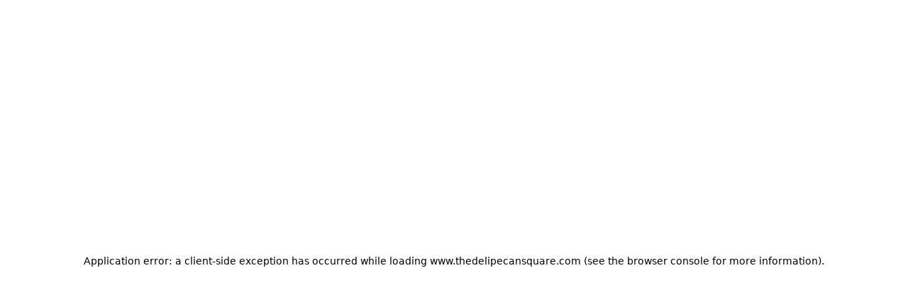

--- FILE ---
content_type: text/html; charset=utf-8
request_url: https://www.thedelipecansquare.com/4q19fs97/the-deli-at-pecan-square-salisbury-21801/menu
body_size: 30080
content:
<!DOCTYPE html><html lang="en"><head><meta charSet="utf-8"/><meta name="viewport" content="width=device-width, initial-scale=1, maximum-scale=5"/><link rel="stylesheet" href="/_next/static/css/7bcbb7f31d9d0473.css" data-precedence="next"/><link rel="stylesheet" href="/_next/static/css/56a76759e90785ef.css" data-precedence="next"/><link rel="preload" as="script" fetchPriority="low" href="/_next/static/chunks/webpack-78d5b20e2a5dac21.js"/><script src="/_next/static/chunks/87c73c54-dd8d81ac9604067c.js" async=""></script><script src="/_next/static/chunks/18-2e1704a096d0179e.js" async=""></script><script src="/_next/static/chunks/main-app-33faeb6f2d764322.js" async=""></script><script src="/_next/static/chunks/5950-5608736bd828a6bc.js" async=""></script><script src="/_next/static/chunks/7553-293b776f0fc6a6e5.js" async=""></script><script src="/_next/static/chunks/app/global-error-e97fc7f7943e491b.js" async=""></script><script src="/_next/static/chunks/cd24890f-9bf2c6c66b37b2d5.js" async=""></script><script src="/_next/static/chunks/2834-b6d9f41e379609fa.js" async=""></script><script src="/_next/static/chunks/7148-841f386997fdf7d2.js" async=""></script><script src="/_next/static/chunks/app/layout-8a3c1192683ad5f6.js" async=""></script><script src="/_next/static/chunks/7d384bb9-6b7f2aa47b319cdf.js" async=""></script><script src="/_next/static/chunks/7073-4a85b4bac76a9198.js" async=""></script><script src="/_next/static/chunks/9664-bbf55e28a0306eec.js" async=""></script><script src="/_next/static/chunks/2536-a7e99ea66c911dce.js" async=""></script><script src="/_next/static/chunks/4125-a6b311bb7e010a60.js" async=""></script><script src="/_next/static/chunks/5066-4724337ee4250ad3.js" async=""></script><script src="/_next/static/chunks/7523-42a1ff520c5aaf3a.js" async=""></script><script src="/_next/static/chunks/2770-1fd8874bcf5061db.js" async=""></script><script src="/_next/static/chunks/5195-267ba2be61e1c816.js" async=""></script><script src="/_next/static/chunks/9214-d3e9932830912cb4.js" async=""></script><script src="/_next/static/chunks/6747-371381643d397062.js" async=""></script><script src="/_next/static/chunks/1714-6da4d6e516e46167.js" async=""></script><script src="/_next/static/chunks/1942-7cc9e2c660a255dd.js" async=""></script><script src="/_next/static/chunks/8670-c6f05070ca381172.js" async=""></script><script src="/_next/static/chunks/8765-164363a9dc1fc106.js" async=""></script><script src="/_next/static/chunks/8861-3d124c003c88d71e.js" async=""></script><script src="/_next/static/chunks/6859-745b7770c2348bf3.js" async=""></script><script src="/_next/static/chunks/2666-edf467fc6c5bc6f2.js" async=""></script><script src="/_next/static/chunks/2119-7916e69c866a56d8.js" async=""></script><script src="/_next/static/chunks/289-5bde8bb624600b1c.js" async=""></script><script src="/_next/static/chunks/3196-3e2a51850f341a62.js" async=""></script><script src="/_next/static/chunks/app/%5BentityId%5D/(businessEntity)/%5BrestaurantKebab%5D/menu/page-37ca7e762ddcdfea.js" async=""></script><script src="/_next/static/chunks/app/error-8656e733d21f5367.js" async=""></script><script src="/_next/static/chunks/5853-f5d776beabfdd87b.js" async=""></script><script src="/_next/static/chunks/app/%5BentityId%5D/(businessEntity)/layout-224f930326894859.js" async=""></script><meta name="next-size-adjust" content=""/><title>Best American in Salisbury, MD | The Deli at Pecan Square | Menu</title><meta name="description" content="Enjoy the best authentic and delicious American at The Deli at Pecan Square in Salisbury. View our hours, explore our menu, and order online for convenient pickup or delivery near you!"/><link rel="canonical" href="http://smorefood.com/4q19fs97/the-deli-at-pecan-square-salisbury-21801/order-online#menu-section"/><meta property="og:title" content="Best American in Salisbury, MD | The Deli at Pecan Square | Menu"/><meta property="og:description" content="Enjoy the best authentic and delicious American at The Deli at Pecan Square in Salisbury. View our hours, explore our menu, and order online for convenient pickup or delivery near you!"/><meta property="og:image:type" content="image/png"/><meta property="og:image" content="http://smorefood.com/4q19fs97/opengraph-image-co490f/og-image?88e611e2fd87e759"/><meta property="og:image:width" content="1200"/><meta property="og:image:height" content="600"/><meta name="twitter:card" content="summary_large_image"/><meta name="twitter:title" content="Best American in Salisbury, MD | The Deli at Pecan Square | Menu"/><meta name="twitter:description" content="Enjoy the best authentic and delicious American at The Deli at Pecan Square in Salisbury. View our hours, explore our menu, and order online for convenient pickup or delivery near you!"/><meta name="twitter:image:type" content="image/png"/><meta name="twitter:image" content="http://smorefood.com/4q19fs97/opengraph-image-co490f/og-image?88e611e2fd87e759"/><meta name="twitter:image:width" content="1200"/><meta name="twitter:image:height" content="600"/><script src="/_next/static/chunks/polyfills-42372ed130431b0a.js" noModule=""></script></head><body style="overscroll-behavior-y:none;overflow-y:auto;-webkit-overflow-scrolling:touch;height:100vh;margin:0;display:flex;flex-direction:column"><div hidden=""><!--$--><!--/$--></div><script type="application/ld+json">{"@context":"https://schema.org","@type":"Restaurant","name":"The Deli at Pecan Square","priceRange":"$$","servesCuisine":"American","openingHoursSpecification":{"@type":"OpeningHoursSpecification","openingHours":["Mo,Tu,We,Th,Fr 09:00-20:00","Sa 08:00-20:00"]},"hasMenu":"https://www.thedelipecansquare.com/4q19fs97/the-deli-at-pecan-square-salisbury-21801/order-online#menu-section","acceptsReservations":"No","description":"Enjoy the best authentic and delicious american at The Deli at Pecan Square in Salisbury. View our hours, explore our menu, and order online for convenient pickup or delivery near you!","url":"https://www.thedelipecansquare.com/4q19fs97/the-deli-at-pecan-square-salisbury-21801/order-online","@id":"https://www.thedelipecansquare.com/4q19fs97/the-deli-at-pecan-square-salisbury-21801/order-online","address":{"@type":"PostalAddress","streetAddress":"1210 Nanticoke Road","addressLocality":"Salisbury","addressRegion":"MD","postalCode":"21801","addressCountry":"US"},"telephone":"(410) 677-3444","geo":{"@type":"GeoCoordinates","latitude":"38.3674281","longitude":"-75.6214452"},"potentialAction":{"@type":"OrderAction","target":"https://www.thedelipecansquare.com/4q19fs97/the-deli-at-pecan-square-salisbury-21801/order-online","actionStatus":"PotentialActionStatus"}}</script><div role="presentation" style="min-height:100vh" id="font-wrapper" class="__variable_e15320 __variable_0cb770 __variable_15260b __variable_5c74ab __variable_e34d3a
      __variable_bbb271 __variable_6eafd1 __variable_006c20
      "><div id="root-theme" role="presentation" class="flex-g_1 theme-provider" data-theme="green" data-color-mode="light" data-template="begonia" data-primary-font="roboto" data-secondary-font="roboto" data-testid="starmie-theme-provider"><a href="#main-content" class="link link--visual_default link link--visual_skip">Skip to main content</a><main id="main-content" tabindex="-1" aria-label="Main content"><div class="d_grid grid-tc_100% lg:grid-tc_246px_minmax(0,_1fr)_auto gap_0 bg_gray.50 md:bg_white dark:bg_black max-w_1232px mx_auto px_0 md:px_1rem xl:px_0 grid-template-areas_&quot;details&quot;_&quot;coupons&quot;_&quot;popular-items&quot;_&quot;menu&quot; lg:grid-template-areas_&quot;details_details_details&quot;_&quot;menu-browse_search_search&quot;_&quot;menu-browse_coupons_coupons&quot;_&quot;menu-browse_popular-items_popular-items&quot;_&quot;menu-browse_menu_menu&quot; grid-tr_auto_auto_auto_1fr lg:grid-tr_auto_auto_auto_auto_1fr"><!--$?--><template id="B:0"></template><!--/$--><!--$?--><template id="B:1"></template><div class="max-w_973px w_100% m_0_auto grid-area_coupons show_md mt_40px"><div class="d_flex ai_center jc_space-between mb_25px"><div class="w_100% h_50px w_100px h_27px bdr_full" style="animation:var(--animations-blinker-fast);border-color:var(--colors-gray-50);background-color:var(--colors-gray-50)"></div><div class="d_flex gap_16px"><div class="w_100% h_50px w_24px h_24px bdr_4px" style="animation:var(--animations-blinker-fast);border-color:var(--colors-gray-50);background-color:var(--colors-gray-50)"></div><div class="w_100% h_50px w_24px h_24px bdr_4px" style="animation:var(--animations-blinker-fast);border-color:var(--colors-gray-50);background-color:var(--colors-gray-50)"></div></div></div><div class="d_flex ai_center jc_flex-start grid-g_20px ov_auto mb_6"><div class="d_flex jc_space-between w_100% md:w_374px h_116px min-w_374px bdr_6px bd-w_1px border-style_solid bd-c_gray.50 p_16px"><div class="d_flex ai_flex-start gap_1rem flex-d_column"><div class="w_100% h_50px w_52px h_16px bdr_8px" style="animation:var(--animations-blinker-fast);border-color:var(--colors-gray-50);background-color:var(--colors-gray-50)"></div><div class="w_100% h_50px w_222px h_25px bdr_12.5px" style="animation:var(--animations-blinker-fast);border-color:var(--colors-gray-50);background-color:var(--colors-gray-50)"></div><div class="w_100% h_50px w_188px h_16px bdr_8px" style="animation:var(--animations-blinker-fast);border-color:var(--colors-gray-50);background-color:var(--colors-gray-50)"></div></div><svg xmlns="http://www.w3.org/2000/svg" width="84" height="84" viewBox="0 0 84 84" fill="none"><circle cx="42" cy="42" r="39" fill="white" stroke="#F5F5F5" stroke-width="6"></circle><rect x="16" y="30" width="52" height="12" rx="6" fill="#F5F5F5"></rect><rect x="27" y="46" width="30" height="8" rx="4" fill="#F5F5F5"></rect></svg></div><div class="d_flex jc_space-between w_100% md:w_374px h_116px min-w_374px bdr_6px bd-w_1px border-style_solid bd-c_gray.50 p_16px"><div class="d_flex ai_flex-start gap_1rem flex-d_column"><div class="w_100% h_50px w_52px h_16px bdr_8px" style="animation:var(--animations-blinker-fast);border-color:var(--colors-gray-50);background-color:var(--colors-gray-50)"></div><div class="w_100% h_50px w_222px h_25px bdr_12.5px" style="animation:var(--animations-blinker-fast);border-color:var(--colors-gray-50);background-color:var(--colors-gray-50)"></div><div class="w_100% h_50px w_188px h_16px bdr_8px" style="animation:var(--animations-blinker-fast);border-color:var(--colors-gray-50);background-color:var(--colors-gray-50)"></div></div><svg xmlns="http://www.w3.org/2000/svg" width="84" height="84" viewBox="0 0 84 84" fill="none"><circle cx="42" cy="42" r="39" fill="white" stroke="#F5F5F5" stroke-width="6"></circle><rect x="16" y="30" width="52" height="12" rx="6" fill="#F5F5F5"></rect><rect x="27" y="46" width="30" height="8" rx="4" fill="#F5F5F5"></rect></svg></div><div class="d_flex jc_space-between w_100% md:w_374px h_116px min-w_374px bdr_6px bd-w_1px border-style_solid bd-c_gray.50 p_16px"><div class="d_flex ai_flex-start gap_1rem flex-d_column"><div class="w_100% h_50px w_52px h_16px bdr_8px" style="animation:var(--animations-blinker-fast);border-color:var(--colors-gray-50);background-color:var(--colors-gray-50)"></div><div class="w_100% h_50px w_222px h_25px bdr_12.5px" style="animation:var(--animations-blinker-fast);border-color:var(--colors-gray-50);background-color:var(--colors-gray-50)"></div><div class="w_100% h_50px w_188px h_16px bdr_8px" style="animation:var(--animations-blinker-fast);border-color:var(--colors-gray-50);background-color:var(--colors-gray-50)"></div></div><svg xmlns="http://www.w3.org/2000/svg" width="84" height="84" viewBox="0 0 84 84" fill="none"><circle cx="42" cy="42" r="39" fill="white" stroke="#F5F5F5" stroke-width="6"></circle><rect x="16" y="30" width="52" height="12" rx="6" fill="#F5F5F5"></rect><rect x="27" y="46" width="30" height="8" rx="4" fill="#F5F5F5"></rect></svg></div><div class="d_flex jc_space-between w_100% md:w_374px h_116px min-w_374px bdr_6px bd-w_1px border-style_solid bd-c_gray.50 p_16px"><div class="d_flex ai_flex-start gap_1rem flex-d_column"><div class="w_100% h_50px w_52px h_16px bdr_8px" style="animation:var(--animations-blinker-fast);border-color:var(--colors-gray-50);background-color:var(--colors-gray-50)"></div><div class="w_100% h_50px w_222px h_25px bdr_12.5px" style="animation:var(--animations-blinker-fast);border-color:var(--colors-gray-50);background-color:var(--colors-gray-50)"></div><div class="w_100% h_50px w_188px h_16px bdr_8px" style="animation:var(--animations-blinker-fast);border-color:var(--colors-gray-50);background-color:var(--colors-gray-50)"></div></div><svg xmlns="http://www.w3.org/2000/svg" width="84" height="84" viewBox="0 0 84 84" fill="none"><circle cx="42" cy="42" r="39" fill="white" stroke="#F5F5F5" stroke-width="6"></circle><rect x="16" y="30" width="52" height="12" rx="6" fill="#F5F5F5"></rect><rect x="27" y="46" width="30" height="8" rx="4" fill="#F5F5F5"></rect></svg></div><div class="d_flex jc_space-between w_100% md:w_374px h_116px min-w_374px bdr_6px bd-w_1px border-style_solid bd-c_gray.50 p_16px"><div class="d_flex ai_flex-start gap_1rem flex-d_column"><div class="w_100% h_50px w_52px h_16px bdr_8px" style="animation:var(--animations-blinker-fast);border-color:var(--colors-gray-50);background-color:var(--colors-gray-50)"></div><div class="w_100% h_50px w_222px h_25px bdr_12.5px" style="animation:var(--animations-blinker-fast);border-color:var(--colors-gray-50);background-color:var(--colors-gray-50)"></div><div class="w_100% h_50px w_188px h_16px bdr_8px" style="animation:var(--animations-blinker-fast);border-color:var(--colors-gray-50);background-color:var(--colors-gray-50)"></div></div><svg xmlns="http://www.w3.org/2000/svg" width="84" height="84" viewBox="0 0 84 84" fill="none"><circle cx="42" cy="42" r="39" fill="white" stroke="#F5F5F5" stroke-width="6"></circle><rect x="16" y="30" width="52" height="12" rx="6" fill="#F5F5F5"></rect><rect x="27" y="46" width="30" height="8" rx="4" fill="#F5F5F5"></rect></svg></div><div class="d_flex jc_space-between w_100% md:w_374px h_116px min-w_374px bdr_6px bd-w_1px border-style_solid bd-c_gray.50 p_16px"><div class="d_flex ai_flex-start gap_1rem flex-d_column"><div class="w_100% h_50px w_52px h_16px bdr_8px" style="animation:var(--animations-blinker-fast);border-color:var(--colors-gray-50);background-color:var(--colors-gray-50)"></div><div class="w_100% h_50px w_222px h_25px bdr_12.5px" style="animation:var(--animations-blinker-fast);border-color:var(--colors-gray-50);background-color:var(--colors-gray-50)"></div><div class="w_100% h_50px w_188px h_16px bdr_8px" style="animation:var(--animations-blinker-fast);border-color:var(--colors-gray-50);background-color:var(--colors-gray-50)"></div></div><svg xmlns="http://www.w3.org/2000/svg" width="84" height="84" viewBox="0 0 84 84" fill="none"><circle cx="42" cy="42" r="39" fill="white" stroke="#F5F5F5" stroke-width="6"></circle><rect x="16" y="30" width="52" height="12" rx="6" fill="#F5F5F5"></rect><rect x="27" y="46" width="30" height="8" rx="4" fill="#F5F5F5"></rect></svg></div><div class="d_flex jc_space-between w_100% md:w_374px h_116px min-w_374px bdr_6px bd-w_1px border-style_solid bd-c_gray.50 p_16px"><div class="d_flex ai_flex-start gap_1rem flex-d_column"><div class="w_100% h_50px w_52px h_16px bdr_8px" style="animation:var(--animations-blinker-fast);border-color:var(--colors-gray-50);background-color:var(--colors-gray-50)"></div><div class="w_100% h_50px w_222px h_25px bdr_12.5px" style="animation:var(--animations-blinker-fast);border-color:var(--colors-gray-50);background-color:var(--colors-gray-50)"></div><div class="w_100% h_50px w_188px h_16px bdr_8px" style="animation:var(--animations-blinker-fast);border-color:var(--colors-gray-50);background-color:var(--colors-gray-50)"></div></div><svg xmlns="http://www.w3.org/2000/svg" width="84" height="84" viewBox="0 0 84 84" fill="none"><circle cx="42" cy="42" r="39" fill="white" stroke="#F5F5F5" stroke-width="6"></circle><rect x="16" y="30" width="52" height="12" rx="6" fill="#F5F5F5"></rect><rect x="27" y="46" width="30" height="8" rx="4" fill="#F5F5F5"></rect></svg></div><div class="d_flex jc_space-between w_100% md:w_374px h_116px min-w_374px bdr_6px bd-w_1px border-style_solid bd-c_gray.50 p_16px"><div class="d_flex ai_flex-start gap_1rem flex-d_column"><div class="w_100% h_50px w_52px h_16px bdr_8px" style="animation:var(--animations-blinker-fast);border-color:var(--colors-gray-50);background-color:var(--colors-gray-50)"></div><div class="w_100% h_50px w_222px h_25px bdr_12.5px" style="animation:var(--animations-blinker-fast);border-color:var(--colors-gray-50);background-color:var(--colors-gray-50)"></div><div class="w_100% h_50px w_188px h_16px bdr_8px" style="animation:var(--animations-blinker-fast);border-color:var(--colors-gray-50);background-color:var(--colors-gray-50)"></div></div><svg xmlns="http://www.w3.org/2000/svg" width="84" height="84" viewBox="0 0 84 84" fill="none"><circle cx="42" cy="42" r="39" fill="white" stroke="#F5F5F5" stroke-width="6"></circle><rect x="16" y="30" width="52" height="12" rx="6" fill="#F5F5F5"></rect><rect x="27" y="46" width="30" height="8" rx="4" fill="#F5F5F5"></rect></svg></div></div></div><!--/$--><!--$?--><template id="B:2"></template><!--/$--></div></main><!--$?--><template id="B:3"></template><div style="height:203px"></div><!--/$--><!--$--><!--/$--><div role="region" aria-label="Notifications (F8)" tabindex="-1" style="pointer-events:none"><ol tabindex="-1" class="toastViewport"></ol></div></div></div><script>requestAnimationFrame(function(){$RT=performance.now()});</script><script src="/_next/static/chunks/webpack-78d5b20e2a5dac21.js" id="_R_" async=""></script><div hidden id="S:3"><footer class="footer-b footer-b--alignment_center footer-b--letterCase_all-caps"><div role="none" class="separator separator--orientation_horizontal mb_2.5rem mt_2rem"></div><div class="footer-b__info d_flex ai_center pos_relative"><div class="d_flex flex-d_column"><h2 class="footer-b__headline">The Deli at Pecan Square</h2><div class="d_flex flex-d_row ai_center jc_center gap_8px"><svg stroke="currentColor" fill="currentColor" stroke-width="0" viewBox="0 0 24 24" aria-hidden="true" class="c_black dark:c_white" height="1em" width="1em" xmlns="http://www.w3.org/2000/svg"><path d="m12 17 1-2V9.858c1.721-.447 3-2 3-3.858 0-2.206-1.794-4-4-4S8 3.794 8 6c0 1.858 1.279 3.411 3 3.858V15l1 2zM10 6c0-1.103.897-2 2-2s2 .897 2 2-.897 2-2 2-2-.897-2-2z"></path><path d="m16.267 10.563-.533 1.928C18.325 13.207 20 14.584 20 16c0 1.892-3.285 4-8 4s-8-2.108-8-4c0-1.416 1.675-2.793 4.267-3.51l-.533-1.928C4.197 11.54 2 13.623 2 16c0 3.364 4.393 6 10 6s10-2.636 10-6c0-2.377-2.197-4.46-5.733-5.437z"></path></svg><a href="https://www.google.com/maps/dir/?api=1&amp;destination=1210%20Nanticoke%20Road%20Unit%2013%2C%20Salisbury%2C%20MD%2021801" class="link link--visual_default link link--visual_blue">1210 Nanticoke Road Unit 13, Salisbury, MD 21801</a></div><div class="d_flex flex-d_row ai_center jc_center gap_8px"><svg stroke="currentColor" fill="currentColor" stroke-width="0" viewBox="0 0 24 24" aria-hidden="true" class="c_black dark:c_white" height="1em" width="1em" xmlns="http://www.w3.org/2000/svg"><path d="M16.57 22a2 2 0 0 0 1.43-.59l2.71-2.71a1 1 0 0 0 0-1.41l-4-4a1 1 0 0 0-1.41 0l-1.6 1.59a7.55 7.55 0 0 1-3-1.59 7.62 7.62 0 0 1-1.59-3l1.59-1.6a1 1 0 0 0 0-1.41l-4-4a1 1 0 0 0-1.41 0L2.59 6A2 2 0 0 0 2 7.43 15.28 15.28 0 0 0 6.3 17.7 15.28 15.28 0 0 0 16.57 22zM6 5.41 8.59 8 7.3 9.29a1 1 0 0 0-.3.91 10.12 10.12 0 0 0 2.3 4.5 10.08 10.08 0 0 0 4.5 2.3 1 1 0 0 0 .91-.27L16 15.41 18.59 18l-2 2a13.28 13.28 0 0 1-8.87-3.71A13.28 13.28 0 0 1 4 7.41zM20 11h2a8.81 8.81 0 0 0-9-9v2a6.77 6.77 0 0 1 7 7z"></path><path d="M13 8c2.1 0 3 .9 3 3h2c0-3.22-1.78-5-5-5z"></path></svg><a href="tel:4106773444" class="link link--visual_default link link--visual_blue">(410) 677-3444</a></div></div></div><div role="none" class="separator separator--orientation_horizontal mb_2.5rem mt_2rem"></div><div class="footer-b__menu-links"><a href="https://www.beyondmenu.com/policy.aspx#terms-of-use" class="link link--visual_default link link--visual_default">Terms and Conditions</a><a href="https://www.beyondmenu.com/policy.aspx#privacy-policy" class="link link--visual_default link link--visual_default">Privacy Policy</a><a href="https://www.beyondmenu.com/policy.aspx#cookies-policy" class="link link--visual_default link link--visual_default">Cookies Policy</a><a href="https://www.beyondmenu.com/accessibility.aspx" class="link link--visual_default link link--visual_default">Accessibility</a></div><div role="none" class="separator separator--orientation_horizontal mb_2.5rem mt_2rem"></div></footer></div><script>$RB=[];$RV=function(a){$RT=performance.now();for(var b=0;b<a.length;b+=2){var c=a[b],e=a[b+1];null!==e.parentNode&&e.parentNode.removeChild(e);var f=c.parentNode;if(f){var g=c.previousSibling,h=0;do{if(c&&8===c.nodeType){var d=c.data;if("/$"===d||"/&"===d)if(0===h)break;else h--;else"$"!==d&&"$?"!==d&&"$~"!==d&&"$!"!==d&&"&"!==d||h++}d=c.nextSibling;f.removeChild(c);c=d}while(c);for(;e.firstChild;)f.insertBefore(e.firstChild,c);g.data="$";g._reactRetry&&requestAnimationFrame(g._reactRetry)}}a.length=0};
$RC=function(a,b){if(b=document.getElementById(b))(a=document.getElementById(a))?(a.previousSibling.data="$~",$RB.push(a,b),2===$RB.length&&("number"!==typeof $RT?requestAnimationFrame($RV.bind(null,$RB)):(a=performance.now(),setTimeout($RV.bind(null,$RB),2300>a&&2E3<a?2300-a:$RT+300-a)))):b.parentNode.removeChild(b)};$RC("B:3","S:3")</script><script>(self.__next_f=self.__next_f||[]).push([0])</script><script>self.__next_f.push([1,"1:\"$Sreact.fragment\"\n3:I[85341,[],\"\"]\n4:I[90025,[],\"\"]\n7:I[15104,[],\"OutletBoundary\"]\n9:I[94777,[],\"AsyncMetadataOutlet\"]\nb:I[15104,[],\"ViewportBoundary\"]\nd:I[15104,[],\"MetadataBoundary\"]\ne:\"$Sreact.suspense\"\n10:I[66636,[\"5950\",\"static/chunks/5950-5608736bd828a6bc.js\",\"7553\",\"static/chunks/7553-293b776f0fc6a6e5.js\",\"4219\",\"static/chunks/app/global-error-e97fc7f7943e491b.js\"],\"default\"]\n11:I[82698,[\"803\",\"static/chunks/cd24890f-9bf2c6c66b37b2d5.js\",\"2834\",\"static/chunks/2834-b6d9f41e379609fa.js\",\"7148\",\"static/chunks/7148-841f386997fdf7d2.js\",\"7177\",\"static/chunks/app/layout-8a3c1192683ad5f6.js\"],\"default\"]\n12:I[45165,[\"803\",\"static/chunks/cd24890f-9bf2c6c66b37b2d5.js\",\"2834\",\"static/chunks/2834-b6d9f41e379609fa.js\",\"7148\",\"static/chunks/7148-841f386997fdf7d2.js\",\"7177\",\"static/chunks/app/layout-8a3c1192683ad5f6.js\"],\"\"]\n13:I[15971,[\"803\",\"static/chunks/cd24890f-9bf2c6c66b37b2d5.js\",\"2834\",\"static/chunks/2834-b6d9f41e379609fa.js\",\"7148\",\"static/chunks/7148-841f386997fdf7d2.js\",\"7177\",\"static/chunks/app/layout-8a3c1192683ad5f6.js\"],\"default\"]\n"])</script><script>self.__next_f.push([1,"14:I[3625,[\"803\",\"static/chunks/cd24890f-9bf2c6c66b37b2d5.js\",\"9386\",\"static/chunks/7d384bb9-6b7f2aa47b319cdf.js\",\"7073\",\"static/chunks/7073-4a85b4bac76a9198.js\",\"9664\",\"static/chunks/9664-bbf55e28a0306eec.js\",\"2536\",\"static/chunks/2536-a7e99ea66c911dce.js\",\"4125\",\"static/chunks/4125-a6b311bb7e010a60.js\",\"5066\",\"static/chunks/5066-4724337ee4250ad3.js\",\"7523\",\"static/chunks/7523-42a1ff520c5aaf3a.js\",\"2770\",\"static/chunks/2770-1fd8874bcf5061db.js\",\"5195\",\"static/chunks/5195-267ba2be61e1c816.js\",\"9214\",\"static/chunks/9214-d3e9932830912cb4.js\",\"6747\",\"static/chunks/6747-371381643d397062.js\",\"1714\",\"static/chunks/1714-6da4d6e516e46167.js\",\"1942\",\"static/chunks/1942-7cc9e2c660a255dd.js\",\"8670\",\"static/chunks/8670-c6f05070ca381172.js\",\"8765\",\"static/chunks/8765-164363a9dc1fc106.js\",\"8861\",\"static/chunks/8861-3d124c003c88d71e.js\",\"5950\",\"static/chunks/5950-5608736bd828a6bc.js\",\"7553\",\"static/chunks/7553-293b776f0fc6a6e5.js\",\"6859\",\"static/chunks/6859-745b7770c2348bf3.js\",\"2666\",\"static/chunks/2666-edf467fc6c5bc6f2.js\",\"2119\",\"static/chunks/2119-7916e69c866a56d8.js\",\"289\",\"static/chunks/289-5bde8bb624600b1c.js\",\"3196\",\"static/chunks/3196-3e2a51850f341a62.js\",\"1847\",\"static/chunks/app/%5BentityId%5D/(businessEntity)/%5BrestaurantKebab%5D/menu/page-37ca7e762ddcdfea.js\"],\"PreloadChunks\"]\n"])</script><script>self.__next_f.push([1,"15:I[19562,[\"803\",\"static/chunks/cd24890f-9bf2c6c66b37b2d5.js\",\"2834\",\"static/chunks/2834-b6d9f41e379609fa.js\",\"7148\",\"static/chunks/7148-841f386997fdf7d2.js\",\"7177\",\"static/chunks/app/layout-8a3c1192683ad5f6.js\"],\"default\"]\n16:I[2510,[\"5950\",\"static/chunks/5950-5608736bd828a6bc.js\",\"7553\",\"static/chunks/7553-293b776f0fc6a6e5.js\",\"8039\",\"static/chunks/app/error-8656e733d21f5367.js\"],\"default\"]\n17:I[69554,[\"803\",\"static/chunks/cd24890f-9bf2c6c66b37b2d5.js\",\"2834\",\"static/chunks/2834-b6d9f41e379609fa.js\",\"7148\",\"static/chunks/7148-841f386997fdf7d2.js\",\"7177\",\"static/chunks/app/layout-8a3c1192683ad5f6.js\"],\"Analytics\"]\n:HL[\"/_next/static/css/7bcbb7f31d9d0473.css\",\"style\"]\n:HL[\"/_next/static/media/4006fd78dda1f23e-s.p.woff2\",\"font\",{\"crossOrigin\":\"\",\"type\":\"font/woff2\"}]\n:HL[\"/_next/static/media/47cbc4e2adbc5db9-s.p.woff2\",\"font\",{\"crossOrigin\":\"\",\"type\":\"font/woff2\"}]\n:HL[\"/_next/static/media/5027f589d2b9109f-s.p.woff2\",\"font\",{\"crossOrigin\":\"\",\"type\":\"font/woff2\"}]\n:HL[\"/_next/static/media/61eb19e8a04bc1be-s.p.woff2\",\"font\",{\"crossOrigin\":\"\",\"type\":\"font/woff2\"}]\n:HL[\"/_next/static/media/6589ea54f8593759-s.p.woff2\",\"font\",{\"crossOrigin\":\"\",\"type\":\"font/woff2\"}]\n:HL[\"/_next/static/media/8becbcffdd972d39-s.p.woff2\",\"font\",{\"crossOrigin\":\"\",\"type\":\"font/woff2\"}]\n:HL[\"/_next/static/media/c5e677ab2f0dd0bc-s.p.woff2\",\"font\",{\"crossOrigin\":\"\",\"type\":\"font/woff2\"}]\n:HL[\"/_next/static/media/c9a4ab9e6f81fe13-s.p.woff2\",\"font\",{\"crossOrigin\":\"\",\"type\":\"font/woff2\"}]\n:HL[\"/_next/static/css/56a76759e90785ef.css\",\"style\"]\n"])</script><script>self.__next_f.push([1,"0:{\"P\":null,\"b\":\"VwHjCMSl-gUDFzWKBW8FU\",\"p\":\"\",\"c\":[\"\",\"4q19fs97\",\"the-deli-at-pecan-square-salisbury-21801\",\"menu\"],\"i\":false,\"f\":[[[\"\",{\"children\":[[\"entityId\",\"4q19fs97\",\"d\"],{\"children\":[\"(businessEntity)\",{\"children\":[[\"restaurantKebab\",\"the-deli-at-pecan-square-salisbury-21801\",\"d\"],{\"children\":[\"menu\",{\"children\":[\"__PAGE__\",{}]}]}]}]}]},\"$undefined\",\"$undefined\",true],[\"\",[\"$\",\"$1\",\"c\",{\"children\":[[[\"$\",\"link\",\"0\",{\"rel\":\"stylesheet\",\"href\":\"/_next/static/css/7bcbb7f31d9d0473.css\",\"precedence\":\"next\",\"crossOrigin\":\"$undefined\",\"nonce\":\"$undefined\"}]],\"$L2\"]}],{\"children\":[[\"entityId\",\"4q19fs97\",\"d\"],[\"$\",\"$1\",\"c\",{\"children\":[null,[\"$\",\"$L3\",null,{\"parallelRouterKey\":\"children\",\"error\":\"$undefined\",\"errorStyles\":\"$undefined\",\"errorScripts\":\"$undefined\",\"template\":[\"$\",\"$L4\",null,{}],\"templateStyles\":\"$undefined\",\"templateScripts\":\"$undefined\",\"notFound\":\"$undefined\",\"forbidden\":\"$undefined\",\"unauthorized\":\"$undefined\"}]]}],{\"children\":[\"(businessEntity)\",[\"$\",\"$1\",\"c\",{\"children\":[[[\"$\",\"link\",\"0\",{\"rel\":\"stylesheet\",\"href\":\"/_next/static/css/56a76759e90785ef.css\",\"precedence\":\"next\",\"crossOrigin\":\"$undefined\",\"nonce\":\"$undefined\"}]],\"$L5\"]}],{\"children\":[[\"restaurantKebab\",\"the-deli-at-pecan-square-salisbury-21801\",\"d\"],[\"$\",\"$1\",\"c\",{\"children\":[null,[\"$\",\"$L3\",null,{\"parallelRouterKey\":\"children\",\"error\":\"$undefined\",\"errorStyles\":\"$undefined\",\"errorScripts\":\"$undefined\",\"template\":[\"$\",\"$L4\",null,{}],\"templateStyles\":\"$undefined\",\"templateScripts\":\"$undefined\",\"notFound\":\"$undefined\",\"forbidden\":\"$undefined\",\"unauthorized\":\"$undefined\"}]]}],{\"children\":[\"menu\",[\"$\",\"$1\",\"c\",{\"children\":[null,[\"$\",\"$L3\",null,{\"parallelRouterKey\":\"children\",\"error\":\"$undefined\",\"errorStyles\":\"$undefined\",\"errorScripts\":\"$undefined\",\"template\":[\"$\",\"$L4\",null,{}],\"templateStyles\":\"$undefined\",\"templateScripts\":\"$undefined\",\"notFound\":\"$undefined\",\"forbidden\":\"$undefined\",\"unauthorized\":\"$undefined\"}]]}],{\"children\":[\"__PAGE__\",[\"$\",\"$1\",\"c\",{\"children\":[\"$L6\",null,[\"$\",\"$L7\",null,{\"children\":[\"$L8\",[\"$\",\"$L9\",null,{\"promise\":\"$@a\"}]]}]]}],{},null,false]},null,false]},null,false]},null,false]},null,false]},null,false],[\"$\",\"$1\",\"h\",{\"children\":[null,[[\"$\",\"$Lb\",null,{\"children\":\"$Lc\"}],[\"$\",\"meta\",null,{\"name\":\"next-size-adjust\",\"content\":\"\"}]],[\"$\",\"$Ld\",null,{\"children\":[\"$\",\"div\",null,{\"hidden\":true,\"children\":[\"$\",\"$e\",null,{\"fallback\":null,\"children\":\"$Lf\"}]}]}]]}],false]],\"m\":\"$undefined\",\"G\":[\"$10\",[]],\"s\":false,\"S\":false}\n"])</script><script>self.__next_f.push([1,"2:[\"$\",\"html\",null,{\"lang\":\"en\",\"children\":[[\"$\",\"$L11\",null,{\"host\":\"www.thedelipecansquare.com\"}],[\"$\",\"$L12\",null,{\"src\":\"https://js.stripe.com/v3/\",\"strategy\":\"lazyOnload\"}],[\"$\",\"$L12\",null,{\"src\":\"https://cdn.deviceinf.com/js/v6/agent.umd.js\",\"strategy\":\"lazyOnload\"}],[\"$\",\"$L13\",null,{\"children\":[\"$\",\"body\",null,{\"style\":{\"overscrollBehaviorY\":\"none\",\"overflowY\":\"auto\",\"WebkitOverflowScrolling\":\"touch\",\"height\":\"100vh\",\"margin\":0,\"display\":\"flex\",\"flexDirection\":\"column\"},\"children\":[[[\"$\",\"$L14\",null,{\"moduleIds\":[\"app/layout.tsx -\u003e ../components/Posthog/PostHogPageView\"]}],[\"$\",\"$L15\",null,{}]],[\"$\",\"$L3\",null,{\"parallelRouterKey\":\"children\",\"error\":\"$16\",\"errorStyles\":[],\"errorScripts\":[],\"template\":[\"$\",\"$L4\",null,{}],\"templateStyles\":\"$undefined\",\"templateScripts\":\"$undefined\",\"notFound\":[[[\"$\",\"title\",null,{\"children\":\"404: This page could not be found.\"}],[\"$\",\"div\",null,{\"style\":{\"fontFamily\":\"system-ui,\\\"Segoe UI\\\",Roboto,Helvetica,Arial,sans-serif,\\\"Apple Color Emoji\\\",\\\"Segoe UI Emoji\\\"\",\"height\":\"100vh\",\"textAlign\":\"center\",\"display\":\"flex\",\"flexDirection\":\"column\",\"alignItems\":\"center\",\"justifyContent\":\"center\"},\"children\":[\"$\",\"div\",null,{\"children\":[[\"$\",\"style\",null,{\"dangerouslySetInnerHTML\":{\"__html\":\"body{color:#000;background:#fff;margin:0}.next-error-h1{border-right:1px solid rgba(0,0,0,.3)}@media (prefers-color-scheme:dark){body{color:#fff;background:#000}.next-error-h1{border-right:1px solid rgba(255,255,255,.3)}}\"}}],[\"$\",\"h1\",null,{\"className\":\"next-error-h1\",\"style\":{\"display\":\"inline-block\",\"margin\":\"0 20px 0 0\",\"padding\":\"0 23px 0 0\",\"fontSize\":24,\"fontWeight\":500,\"verticalAlign\":\"top\",\"lineHeight\":\"49px\"},\"children\":404}],[\"$\",\"div\",null,{\"style\":{\"display\":\"inline-block\"},\"children\":[\"$\",\"h2\",null,{\"style\":{\"fontSize\":14,\"fontWeight\":400,\"lineHeight\":\"49px\",\"margin\":0},\"children\":\"This page could not be found.\"}]}]]}]}]],[]],\"forbidden\":\"$undefined\",\"unauthorized\":\"$undefined\"}],[\"$\",\"$L17\",null,{}],false]}]}]]}]\n"])</script><script>self.__next_f.push([1,"c:[[\"$\",\"meta\",\"0\",{\"charSet\":\"utf-8\"}],[\"$\",\"meta\",\"1\",{\"name\":\"viewport\",\"content\":\"width=device-width, initial-scale=1, maximum-scale=5\"}]]\n8:null\n"])</script><script>self.__next_f.push([1,"19:I[50267,[\"803\",\"static/chunks/cd24890f-9bf2c6c66b37b2d5.js\",\"7073\",\"static/chunks/7073-4a85b4bac76a9198.js\",\"4125\",\"static/chunks/4125-a6b311bb7e010a60.js\",\"7523\",\"static/chunks/7523-42a1ff520c5aaf3a.js\",\"6747\",\"static/chunks/6747-371381643d397062.js\",\"5853\",\"static/chunks/5853-f5d776beabfdd87b.js\",\"5950\",\"static/chunks/5950-5608736bd828a6bc.js\",\"7553\",\"static/chunks/7553-293b776f0fc6a6e5.js\",\"6859\",\"static/chunks/6859-745b7770c2348bf3.js\",\"2666\",\"static/chunks/2666-edf467fc6c5bc6f2.js\",\"289\",\"static/chunks/289-5bde8bb624600b1c.js\",\"7109\",\"static/chunks/app/%5BentityId%5D/(businessEntity)/layout-224f930326894859.js\"],\"ReCaptchaWithTracking\"]\n1a:I[6603,[\"803\",\"static/chunks/cd24890f-9bf2c6c66b37b2d5.js\",\"7073\",\"static/chunks/7073-4a85b4bac76a9198.js\",\"4125\",\"static/chunks/4125-a6b311bb7e010a60.js\",\"7523\",\"static/chunks/7523-42a1ff520c5aaf3a.js\",\"6747\",\"static/chunks/6747-371381643d397062.js\",\"5853\",\"static/chunks/5853-f5d776beabfdd87b.js\",\"5950\",\"static/chunks/5950-5608736bd828a6bc.js\",\"7553\",\"static/chunks/7553-293b776f0fc6a6e5.js\",\"6859\",\"static/chunks/6859-745b7770c2348bf3.js\",\"2666\",\"static/chunks/2666-edf467fc6c5bc6f2.js\",\"289\",\"static/chunks/289-5bde8bb624600b1c.js\",\"7109\",\"static/chunks/app/%5BentityId%5D/(businessEntity)/layout-224f930326894859.js\"],\"PhotoFillingProvider\"]\n1b:I[30289,[\"803\",\"static/chunks/cd24890f-9bf2c6c66b37b2d5.js\",\"7073\",\"static/chunks/7073-4a85b4bac76a9198.js\",\"4125\",\"static/chunks/4125-a6b311bb7e010a60.js\",\"7523\",\"static/chunks/7523-42a1ff520c5aaf3a.js\",\"6747\",\"static/chunks/6747-371381643d397062.js\",\"5853\",\"static/chunks/5853-f5d776beabfdd87b.js\",\"5950\",\"static/chunks/5950-5608736bd828a6bc.js\",\"7553\",\"static/chunks/7553-293b776f0fc6a6e5.js\",\"6859\",\"static/chunks/6859-745b7770c2348bf3.js\",\"2666\",\"static/chunks/2666-edf467fc6c5bc6f2.js\",\"289\",\"static/chunks/289-5bde8bb624600b1c.js\",\"7109\",\"static/chunks/app/%5BentityId%5D/(businessEntity)/layout-224f930326894859.js\"],\"CartProvider\"]\n1c:I[80448,[\"803\",\"static/chunks/cd24890f-9bf2c6c66b37b2d5.js\",\"7073\",\"static/chunks/7073-4a85b4bac7"])</script><script>self.__next_f.push([1,"6a9198.js\",\"4125\",\"static/chunks/4125-a6b311bb7e010a60.js\",\"7523\",\"static/chunks/7523-42a1ff520c5aaf3a.js\",\"6747\",\"static/chunks/6747-371381643d397062.js\",\"5853\",\"static/chunks/5853-f5d776beabfdd87b.js\",\"5950\",\"static/chunks/5950-5608736bd828a6bc.js\",\"7553\",\"static/chunks/7553-293b776f0fc6a6e5.js\",\"6859\",\"static/chunks/6859-745b7770c2348bf3.js\",\"2666\",\"static/chunks/2666-edf467fc6c5bc6f2.js\",\"289\",\"static/chunks/289-5bde8bb624600b1c.js\",\"7109\",\"static/chunks/app/%5BentityId%5D/(businessEntity)/layout-224f930326894859.js\"],\"Toaster\"]\n18:T50f,"])</script><script>self.__next_f.push([1,"{\"@context\":\"https://schema.org\",\"@type\":\"Restaurant\",\"name\":\"The Deli at Pecan Square\",\"priceRange\":\"$$\",\"servesCuisine\":\"American\",\"openingHoursSpecification\":{\"@type\":\"OpeningHoursSpecification\",\"openingHours\":[\"Mo,Tu,We,Th,Fr 09:00-20:00\",\"Sa 08:00-20:00\"]},\"hasMenu\":\"https://www.thedelipecansquare.com/4q19fs97/the-deli-at-pecan-square-salisbury-21801/order-online#menu-section\",\"acceptsReservations\":\"No\",\"description\":\"Enjoy the best authentic and delicious american at The Deli at Pecan Square in Salisbury. View our hours, explore our menu, and order online for convenient pickup or delivery near you!\",\"url\":\"https://www.thedelipecansquare.com/4q19fs97/the-deli-at-pecan-square-salisbury-21801/order-online\",\"@id\":\"https://www.thedelipecansquare.com/4q19fs97/the-deli-at-pecan-square-salisbury-21801/order-online\",\"address\":{\"@type\":\"PostalAddress\",\"streetAddress\":\"1210 Nanticoke Road\",\"addressLocality\":\"Salisbury\",\"addressRegion\":\"MD\",\"postalCode\":\"21801\",\"addressCountry\":\"US\"},\"telephone\":\"(410) 677-3444\",\"geo\":{\"@type\":\"GeoCoordinates\",\"latitude\":\"38.3674281\",\"longitude\":\"-75.6214452\"},\"potentialAction\":{\"@type\":\"OrderAction\",\"target\":\"https://www.thedelipecansquare.com/4q19fs97/the-deli-at-pecan-square-salisbury-21801/order-online\",\"actionStatus\":\"PotentialActionStatus\"}}"])</script><script>self.__next_f.push([1,"5:[[\"$\",\"script\",null,{\"type\":\"application/ld+json\",\"dangerouslySetInnerHTML\":{\"__html\":\"$18\"}}],[\"$\",\"div\",null,{\"role\":\"presentation\",\"style\":{\"minHeight\":\"100vh\"},\"id\":\"font-wrapper\",\"className\":\"__variable_e15320 __variable_0cb770 __variable_15260b __variable_5c74ab __variable_e34d3a\\n      __variable_bbb271 __variable_6eafd1 __variable_006c20\\n      \",\"children\":[\"$\",\"div\",null,{\"id\":\"root-theme\",\"role\":\"presentation\",\"className\":\"flex-g_1 theme-provider\",\"data-theme\":\"green\",\"data-color-mode\":\"light\",\"data-template\":\"begonia\",\"data-primary-font\":\"roboto\",\"data-secondary-font\":\"roboto\",\"suppressHydrationWarning\":false,\"data-testid\":\"starmie-theme-provider\",\"children\":[[\"$\",\"$L19\",null,{\"reCaptchaKey\":\"6LcHzu4rAAAAADr7S9j1wbV3SpeIutB05zCZb-Ev\",\"useEnterprise\":true,\"scriptProps\":{\"async\":true,\"defer\":true,\"appendTo\":\"head\"},\"entityId\":55261,\"children\":[\"$\",\"$L1a\",null,{\"value\":false,\"photoFillingVariant\":\"FallbackDisabled\",\"menuItemImages\":{},\"children\":[\"$\",\"$L1b\",null,{\"entityId\":\"4q19fs97\",\"entityGuid\":\"b53e2aa46d044b638dc32d3c16856b14\",\"children\":[\"$\",\"$L3\",null,{\"parallelRouterKey\":\"children\",\"error\":\"$undefined\",\"errorStyles\":\"$undefined\",\"errorScripts\":\"$undefined\",\"template\":[\"$\",\"$L4\",null,{}],\"templateStyles\":\"$undefined\",\"templateScripts\":\"$undefined\",\"notFound\":\"$undefined\",\"forbidden\":\"$undefined\",\"unauthorized\":\"$undefined\"}]}]}]}],[\"$\",\"$L1c\",null,{}]]}]}]]\n"])</script><script>self.__next_f.push([1,"a:{\"metadata\":[[\"$\",\"title\",\"0\",{\"children\":\"Best American in Salisbury, MD | The Deli at Pecan Square | Menu\"}],[\"$\",\"meta\",\"1\",{\"name\":\"description\",\"content\":\"Enjoy the best authentic and delicious American at The Deli at Pecan Square in Salisbury. View our hours, explore our menu, and order online for convenient pickup or delivery near you!\"}],[\"$\",\"link\",\"2\",{\"rel\":\"canonical\",\"href\":\"http://smorefood.com/4q19fs97/the-deli-at-pecan-square-salisbury-21801/order-online#menu-section\"}],[\"$\",\"meta\",\"3\",{\"property\":\"og:title\",\"content\":\"Best American in Salisbury, MD | The Deli at Pecan Square | Menu\"}],[\"$\",\"meta\",\"4\",{\"property\":\"og:description\",\"content\":\"Enjoy the best authentic and delicious American at The Deli at Pecan Square in Salisbury. View our hours, explore our menu, and order online for convenient pickup or delivery near you!\"}],[\"$\",\"meta\",\"5\",{\"property\":\"og:image:type\",\"content\":\"image/png\"}],[\"$\",\"meta\",\"6\",{\"property\":\"og:image\",\"content\":\"http://smorefood.com/4q19fs97/opengraph-image-co490f/og-image?88e611e2fd87e759\"}],[\"$\",\"meta\",\"7\",{\"property\":\"og:image:width\",\"content\":\"1200\"}],[\"$\",\"meta\",\"8\",{\"property\":\"og:image:height\",\"content\":\"600\"}],[\"$\",\"meta\",\"9\",{\"name\":\"twitter:card\",\"content\":\"summary_large_image\"}],[\"$\",\"meta\",\"10\",{\"name\":\"twitter:title\",\"content\":\"Best American in Salisbury, MD | The Deli at Pecan Square | Menu\"}],[\"$\",\"meta\",\"11\",{\"name\":\"twitter:description\",\"content\":\"Enjoy the best authentic and delicious American at The Deli at Pecan Square in Salisbury. View our hours, explore our menu, and order online for convenient pickup or delivery near you!\"}],[\"$\",\"meta\",\"12\",{\"name\":\"twitter:image:type\",\"content\":\"image/png\"}],[\"$\",\"meta\",\"13\",{\"name\":\"twitter:image\",\"content\":\"http://smorefood.com/4q19fs97/opengraph-image-co490f/og-image?88e611e2fd87e759\"}],[\"$\",\"meta\",\"14\",{\"name\":\"twitter:image:width\",\"content\":\"1200\"}],[\"$\",\"meta\",\"15\",{\"name\":\"twitter:image:height\",\"content\":\"600\"}]],\"error\":null,\"digest\":\"$undefined\"}\n"])</script><script>self.__next_f.push([1,"f:\"$a:metadata\"\n"])</script><script>self.__next_f.push([1,"1d:I[59384,[\"803\",\"static/chunks/cd24890f-9bf2c6c66b37b2d5.js\",\"9386\",\"static/chunks/7d384bb9-6b7f2aa47b319cdf.js\",\"7073\",\"static/chunks/7073-4a85b4bac76a9198.js\",\"9664\",\"static/chunks/9664-bbf55e28a0306eec.js\",\"2536\",\"static/chunks/2536-a7e99ea66c911dce.js\",\"4125\",\"static/chunks/4125-a6b311bb7e010a60.js\",\"5066\",\"static/chunks/5066-4724337ee4250ad3.js\",\"7523\",\"static/chunks/7523-42a1ff520c5aaf3a.js\",\"2770\",\"static/chunks/2770-1fd8874bcf5061db.js\",\"5195\",\"static/chunks/5195-267ba2be61e1c816.js\",\"9214\",\"static/chunks/9214-d3e9932830912cb4.js\",\"6747\",\"static/chunks/6747-371381643d397062.js\",\"1714\",\"static/chunks/1714-6da4d6e516e46167.js\",\"1942\",\"static/chunks/1942-7cc9e2c660a255dd.js\",\"8670\",\"static/chunks/8670-c6f05070ca381172.js\",\"8765\",\"static/chunks/8765-164363a9dc1fc106.js\",\"8861\",\"static/chunks/8861-3d124c003c88d71e.js\",\"5950\",\"static/chunks/5950-5608736bd828a6bc.js\",\"7553\",\"static/chunks/7553-293b776f0fc6a6e5.js\",\"6859\",\"static/chunks/6859-745b7770c2348bf3.js\",\"2666\",\"static/chunks/2666-edf467fc6c5bc6f2.js\",\"2119\",\"static/chunks/2119-7916e69c866a56d8.js\",\"289\",\"static/chunks/289-5bde8bb624600b1c.js\",\"3196\",\"static/chunks/3196-3e2a51850f341a62.js\",\"1847\",\"static/chunks/app/%5BentityId%5D/(businessEntity)/%5BrestaurantKebab%5D/menu/page-37ca7e762ddcdfea.js\"],\"RawMenusProvider\"]\n"])</script><script>self.__next_f.push([1,"6:[\"$\",\"$L1d\",null,{\"value\":{\"menuCategories\":[{\"menuCatId\":521090,\"menuCatName\":\"All Day Menu\",\"menuCatDesc\":\"\",\"menuGroups\":[{\"menuGroupId\":5013370,\"menuGroupName\":\"Appetizers\",\"menuGroupDesc\":\"\",\"serviceTimeEnforced\":false,\"serviceTime\":null,\"monday\":true,\"tuesday\":true,\"wednesday\":true,\"thursday\":true,\"friday\":true,\"saturday\":true,\"sunday\":true,\"menuItems\":[{\"menuItemId\":52314248,\"menuItemName\":\"Mozzarella Sticks\",\"menuItemDesc\":\"\",\"menuItemImageUrl\":null,\"menuItemImageThumbnailUrl\":null,\"menuItemPrice\":7.99,\"menuAliasNumber\":\"\",\"spicy\":false,\"popular\":false,\"discountable\":true,\"recommendCount\":0,\"menuItemSizes\":[{\"menuItemSizeId\":65734667,\"menuItemSizeDesc\":\"\",\"defaultUnitPrice\":7.99,\"modifierBuilderTemplateId\":-1}]},{\"menuItemId\":52314249,\"menuItemName\":\"Fried Green Beans\",\"menuItemDesc\":\"\",\"menuItemImageUrl\":null,\"menuItemImageThumbnailUrl\":null,\"menuItemPrice\":7.99,\"menuAliasNumber\":\"\",\"spicy\":false,\"popular\":false,\"discountable\":true,\"recommendCount\":0,\"menuItemSizes\":[{\"menuItemSizeId\":65734668,\"menuItemSizeDesc\":\"\",\"defaultUnitPrice\":7.99,\"modifierBuilderTemplateId\":-1}]},{\"menuItemId\":52314250,\"menuItemName\":\"Onion Rings\",\"menuItemDesc\":\"\",\"menuItemImageUrl\":null,\"menuItemImageThumbnailUrl\":null,\"menuItemPrice\":7.99,\"menuAliasNumber\":\"\",\"spicy\":false,\"popular\":false,\"discountable\":true,\"recommendCount\":0,\"menuItemSizes\":[{\"menuItemSizeId\":65734669,\"menuItemSizeDesc\":\"\",\"defaultUnitPrice\":7.99,\"modifierBuilderTemplateId\":-1}]},{\"menuItemId\":52314251,\"menuItemName\":\"French Fries\",\"menuItemDesc\":\"Please let us know if you’d like ketchup\",\"menuItemImageUrl\":null,\"menuItemImageThumbnailUrl\":null,\"menuItemPrice\":4.99,\"menuAliasNumber\":\"\",\"spicy\":false,\"popular\":false,\"discountable\":true,\"recommendCount\":0,\"menuItemSizes\":[{\"menuItemSizeId\":65734670,\"menuItemSizeDesc\":\"\",\"defaultUnitPrice\":4.99,\"modifierBuilderTemplateId\":-1}]},{\"menuItemId\":52314252,\"menuItemName\":\"Loaded Fries\",\"menuItemDesc\":\"Loaded fries with bacon and cheese\",\"menuItemImageUrl\":null,\"menuItemImageThumbnailUrl\":null,\"menuItemPrice\":9.99,\"menuAliasNumber\":\"\",\"spicy\":false,\"popular\":false,\"discountable\":true,\"recommendCount\":0,\"menuItemSizes\":[{\"menuItemSizeId\":65734671,\"menuItemSizeDesc\":\"\",\"defaultUnitPrice\":9.99,\"modifierBuilderTemplateId\":-1}]},{\"menuItemId\":52314253,\"menuItemName\":\"Sweet Potato Fries\",\"menuItemDesc\":\"\",\"menuItemImageUrl\":null,\"menuItemImageThumbnailUrl\":null,\"menuItemPrice\":8.99,\"menuAliasNumber\":\"\",\"spicy\":false,\"popular\":false,\"discountable\":true,\"recommendCount\":0,\"menuItemSizes\":[{\"menuItemSizeId\":65734672,\"menuItemSizeDesc\":\"\",\"defaultUnitPrice\":8.99,\"modifierBuilderTemplateId\":-1}]},{\"menuItemId\":52314254,\"menuItemName\":\"Crab Balls\",\"menuItemDesc\":\"\",\"menuItemImageUrl\":null,\"menuItemImageThumbnailUrl\":null,\"menuItemPrice\":14.99,\"menuAliasNumber\":\"\",\"spicy\":false,\"popular\":false,\"discountable\":true,\"recommendCount\":0,\"menuItemSizes\":[{\"menuItemSizeId\":65734673,\"menuItemSizeDesc\":\"4pcs\",\"defaultUnitPrice\":14.99,\"modifierBuilderTemplateId\":-1}]},{\"menuItemId\":52314255,\"menuItemName\":\"Crab Dip\",\"menuItemDesc\":\"\",\"menuItemImageUrl\":null,\"menuItemImageThumbnailUrl\":null,\"menuItemPrice\":16.99,\"menuAliasNumber\":\"\",\"spicy\":false,\"popular\":false,\"discountable\":true,\"recommendCount\":0,\"menuItemSizes\":[{\"menuItemSizeId\":65734674,\"menuItemSizeDesc\":\"\",\"defaultUnitPrice\":16.99,\"modifierBuilderTemplateId\":-1}]},{\"menuItemId\":52314256,\"menuItemName\":\"Crabby Fries\",\"menuItemDesc\":\"\",\"menuItemImageUrl\":null,\"menuItemImageThumbnailUrl\":null,\"menuItemPrice\":16.99,\"menuAliasNumber\":\"\",\"spicy\":false,\"popular\":false,\"discountable\":true,\"recommendCount\":0,\"menuItemSizes\":[{\"menuItemSizeId\":65734675,\"menuItemSizeDesc\":\"\",\"defaultUnitPrice\":16.99,\"modifierBuilderTemplateId\":-1}]},{\"menuItemId\":52314257,\"menuItemName\":\"Crab Melt on Pita Bread\",\"menuItemDesc\":\"Crab Dip loaded on top a flat pita bread - sort of like a Crabby Pizza\",\"menuItemImageUrl\":null,\"menuItemImageThumbnailUrl\":null,\"menuItemPrice\":15.99,\"menuAliasNumber\":\"\",\"spicy\":false,\"popular\":false,\"discountable\":true,\"recommendCount\":0,\"menuItemSizes\":[{\"menuItemSizeId\":65734676,\"menuItemSizeDesc\":\"\",\"defaultUnitPrice\":15.99,\"modifierBuilderTemplateId\":-1}]}]},{\"menuGroupId\":5013371,\"menuGroupName\":\"Soups\",\"menuGroupDesc\":\"\",\"serviceTimeEnforced\":false,\"serviceTime\":null,\"monday\":true,\"tuesday\":true,\"wednesday\":true,\"thursday\":true,\"friday\":true,\"saturday\":true,\"sunday\":true,\"menuItems\":[{\"menuItemId\":52314258,\"menuItemName\":\"Soup of the Day\",\"menuItemDesc\":\"\",\"menuItemImageUrl\":null,\"menuItemImageThumbnailUrl\":null,\"menuItemPrice\":5.99,\"menuAliasNumber\":\"\",\"spicy\":false,\"popular\":false,\"discountable\":true,\"recommendCount\":0,\"menuItemSizes\":[{\"menuItemSizeId\":65734677,\"menuItemSizeDesc\":\"\",\"defaultUnitPrice\":5.99,\"modifierBuilderTemplateId\":2743553}]},{\"menuItemId\":52314259,\"menuItemName\":\"Maryland Crab\",\"menuItemDesc\":\"\",\"menuItemImageUrl\":null,\"menuItemImageThumbnailUrl\":null,\"menuItemPrice\":7.99,\"menuAliasNumber\":\"\",\"spicy\":false,\"popular\":false,\"discountable\":true,\"recommendCount\":0,\"menuItemSizes\":[{\"menuItemSizeId\":65734678,\"menuItemSizeDesc\":\"\",\"defaultUnitPrice\":7.99,\"modifierBuilderTemplateId\":2743553}]},{\"menuItemId\":52314260,\"menuItemName\":\"Cream of Crab\",\"menuItemDesc\":\"\",\"menuItemImageUrl\":null,\"menuItemImageThumbnailUrl\":null,\"menuItemPrice\":7.99,\"menuAliasNumber\":\"\",\"spicy\":false,\"popular\":false,\"discountable\":true,\"recommendCount\":0,\"menuItemSizes\":[{\"menuItemSizeId\":65734679,\"menuItemSizeDesc\":\"\",\"defaultUnitPrice\":7.99,\"modifierBuilderTemplateId\":2743553}]}]},{\"menuGroupId\":5013372,\"menuGroupName\":\"Baskets\",\"menuGroupDesc\":\"\",\"serviceTimeEnforced\":false,\"serviceTime\":null,\"monday\":true,\"tuesday\":true,\"wednesday\":true,\"thursday\":true,\"friday\":true,\"saturday\":true,\"sunday\":true,\"menuItems\":[{\"menuItemId\":52314261,\"menuItemName\":\"Hot Dog\",\"menuItemDesc\":\"\",\"menuItemImageUrl\":null,\"menuItemImageThumbnailUrl\":null,\"menuItemPrice\":7.99,\"menuAliasNumber\":\"\",\"spicy\":false,\"popular\":false,\"discountable\":true,\"recommendCount\":0,\"menuItemSizes\":[{\"menuItemSizeId\":65734680,\"menuItemSizeDesc\":\"\",\"defaultUnitPrice\":7.99,\"modifierBuilderTemplateId\":-1}]},{\"menuItemId\":52314262,\"menuItemName\":\"Chicken Tenders\",\"menuItemDesc\":\"\",\"menuItemImageUrl\":null,\"menuItemImageThumbnailUrl\":null,\"menuItemPrice\":9.99,\"menuAliasNumber\":\"\",\"spicy\":false,\"popular\":false,\"discountable\":true,\"recommendCount\":0,\"menuItemSizes\":[{\"menuItemSizeId\":65734681,\"menuItemSizeDesc\":\"\",\"defaultUnitPrice\":9.99,\"modifierBuilderTemplateId\":-1}]},{\"menuItemId\":52314263,\"menuItemName\":\"Chicken Wings\",\"menuItemDesc\":\"Comes with 7 breaded bone in wings; Plain, Hot, BBQ, Old Bay\",\"menuItemImageUrl\":null,\"menuItemImageThumbnailUrl\":null,\"menuItemPrice\":9.99,\"menuAliasNumber\":\"\",\"spicy\":false,\"popular\":false,\"discountable\":true,\"recommendCount\":0,\"menuItemSizes\":[{\"menuItemSizeId\":65734682,\"menuItemSizeDesc\":\"\",\"defaultUnitPrice\":9.99,\"modifierBuilderTemplateId\":2743545}]},{\"menuItemId\":52314264,\"menuItemName\":\"Grilled Cheese\",\"menuItemDesc\":\"\",\"menuItemImageUrl\":null,\"menuItemImageThumbnailUrl\":null,\"menuItemPrice\":6.99,\"menuAliasNumber\":\"\",\"spicy\":false,\"popular\":false,\"discountable\":true,\"recommendCount\":0,\"menuItemSizes\":[{\"menuItemSizeId\":65734683,\"menuItemSizeDesc\":\"\",\"defaultUnitPrice\":6.99,\"modifierBuilderTemplateId\":-1}]},{\"menuItemId\":52314265,\"menuItemName\":\"Grilled Cheese with Bacon\",\"menuItemDesc\":\"\",\"menuItemImageUrl\":null,\"menuItemImageThumbnailUrl\":null,\"menuItemPrice\":8.99,\"menuAliasNumber\":\"\",\"spicy\":false,\"popular\":false,\"discountable\":true,\"recommendCount\":0,\"menuItemSizes\":[{\"menuItemSizeId\":65734684,\"menuItemSizeDesc\":\"\",\"defaultUnitPrice\":8.99,\"modifierBuilderTemplateId\":-1}]},{\"menuItemId\":52314266,\"menuItemName\":\"Grilled Cheese with Ham\",\"menuItemDesc\":\"\",\"menuItemImageUrl\":null,\"menuItemImageThumbnailUrl\":null,\"menuItemPrice\":8.99,\"menuAliasNumber\":\"\",\"spicy\":false,\"popular\":false,\"discountable\":true,\"recommendCount\":0,\"menuItemSizes\":[{\"menuItemSizeId\":65734685,\"menuItemSizeDesc\":\"\",\"defaultUnitPrice\":8.99,\"modifierBuilderTemplateId\":-1}]},{\"menuItemId\":52314267,\"menuItemName\":\"Grilled Cheese BLT\",\"menuItemDesc\":\"\",\"menuItemImageUrl\":null,\"menuItemImageThumbnailUrl\":null,\"menuItemPrice\":10.99,\"menuAliasNumber\":\"\",\"spicy\":false,\"popular\":false,\"discountable\":true,\"recommendCount\":0,\"menuItemSizes\":[{\"menuItemSizeId\":65734686,\"menuItemSizeDesc\":\"\",\"defaultUnitPrice\":10.99,\"modifierBuilderTemplateId\":-1}]},{\"menuItemId\":52314268,\"menuItemName\":\"Sampler Basket\",\"menuItemDesc\":\"Comes with 2 Mozzarella Sticks, Chicken Tenders, Fries, \u0026 Onion Rings\",\"menuItemImageUrl\":null,\"menuItemImageThumbnailUrl\":null,\"menuItemPrice\":13.99,\"menuAliasNumber\":\"\",\"spicy\":false,\"popular\":false,\"discountable\":true,\"recommendCount\":0,\"menuItemSizes\":[{\"menuItemSizeId\":65734687,\"menuItemSizeDesc\":\"\",\"defaultUnitPrice\":13.99,\"modifierBuilderTemplateId\":-1}]},{\"menuItemId\":52314269,\"menuItemName\":\"Seafood Feast\",\"menuItemDesc\":\"Flounder, Popcorn Shrimp, Clam Strips \u0026 Fries\",\"menuItemImageUrl\":null,\"menuItemImageThumbnailUrl\":null,\"menuItemPrice\":19.99,\"menuAliasNumber\":\"\",\"spicy\":false,\"popular\":false,\"discountable\":true,\"recommendCount\":0,\"menuItemSizes\":[{\"menuItemSizeId\":65734688,\"menuItemSizeDesc\":\"\",\"defaultUnitPrice\":19.99,\"modifierBuilderTemplateId\":-1}]},{\"menuItemId\":52314270,\"menuItemName\":\"Popcorn Shrimp\",\"menuItemDesc\":\"\",\"menuItemImageUrl\":null,\"menuItemImageThumbnailUrl\":null,\"menuItemPrice\":13.99,\"menuAliasNumber\":\"\",\"spicy\":false,\"popular\":false,\"discountable\":true,\"recommendCount\":0,\"menuItemSizes\":[{\"menuItemSizeId\":65734689,\"menuItemSizeDesc\":\"\",\"defaultUnitPrice\":13.99,\"modifierBuilderTemplateId\":-1}]},{\"menuItemId\":52314271,\"menuItemName\":\"Jumbo Shrimp\",\"menuItemDesc\":\"\",\"menuItemImageUrl\":null,\"menuItemImageThumbnailUrl\":null,\"menuItemPrice\":15.99,\"menuAliasNumber\":\"\",\"spicy\":false,\"popular\":false,\"discountable\":true,\"recommendCount\":0,\"menuItemSizes\":[{\"menuItemSizeId\":65734690,\"menuItemSizeDesc\":\"\",\"defaultUnitPrice\":15.99,\"modifierBuilderTemplateId\":-1}]},{\"menuItemId\":52314272,\"menuItemName\":\"Clam Strips\",\"menuItemDesc\":\"\",\"menuItemImageUrl\":null,\"menuItemImageThumbnailUrl\":null,\"menuItemPrice\":13.99,\"menuAliasNumber\":\"\",\"spicy\":false,\"popular\":false,\"discountable\":true,\"recommendCount\":0,\"menuItemSizes\":[{\"menuItemSizeId\":65734691,\"menuItemSizeDesc\":\"\",\"defaultUnitPrice\":13.99,\"modifierBuilderTemplateId\":-1}]},{\"menuItemId\":52314273,\"menuItemName\":\"Fish Basket\",\"menuItemDesc\":\"All baskets come with fries\",\"menuItemImageUrl\":null,\"menuItemImageThumbnailUrl\":null,\"menuItemPrice\":12.99,\"menuAliasNumber\":\"\",\"spicy\":false,\"popular\":false,\"discountable\":true,\"recommendCount\":0,\"menuItemSizes\":[{\"menuItemSizeId\":65734692,\"menuItemSizeDesc\":\"\",\"defaultUnitPrice\":12.99,\"modifierBuilderTemplateId\":-1}]},{\"menuItemId\":52314274,\"menuItemName\":\"Fish \u0026 Shrimp Basket\",\"menuItemDesc\":\"All baskets come with fries\",\"menuItemImageUrl\":\"https://imgprod.beyondmenu.com/55261/Menu/151340/624.jpg\",\"menuItemImageThumbnailUrl\":\"https://imgprod.beyondmenu.com/55261/Menu/151340/144.jpg\",\"menuItemPrice\":16.99,\"menuAliasNumber\":\"\",\"spicy\":false,\"popular\":false,\"discountable\":true,\"recommendCount\":0,\"menuItemSizes\":[{\"menuItemSizeId\":65734693,\"menuItemSizeDesc\":\"\",\"defaultUnitPrice\":16.99,\"modifierBuilderTemplateId\":-1}]}]},{\"menuGroupId\":5013373,\"menuGroupName\":\"Burgers\",\"menuGroupDesc\":\"All burgers come with fries\",\"serviceTimeEnforced\":false,\"serviceTime\":null,\"monday\":true,\"tuesday\":true,\"wednesday\":true,\"thursday\":true,\"friday\":true,\"saturday\":true,\"sunday\":true,\"menuItems\":[{\"menuItemId\":52314275,\"menuItemName\":\"Hamburger\",\"menuItemDesc\":\"\",\"menuItemImageUrl\":null,\"menuItemImageThumbnailUrl\":null,\"menuItemPrice\":9.99,\"menuAliasNumber\":\"\",\"spicy\":false,\"popular\":false,\"discountable\":true,\"recommendCount\":0,\"menuItemSizes\":[{\"menuItemSizeId\":65734694,\"menuItemSizeDesc\":\"\",\"defaultUnitPrice\":9.99,\"modifierBuilderTemplateId\":2743544}]},{\"menuItemId\":52314276,\"menuItemName\":\"Cheeseburger\",\"menuItemDesc\":\"\",\"menuItemImageUrl\":null,\"menuItemImageThumbnailUrl\":null,\"menuItemPrice\":10.99,\"menuAliasNumber\":\"\",\"spicy\":false,\"popular\":false,\"discountable\":true,\"recommendCount\":0,\"menuItemSizes\":[{\"menuItemSizeId\":65734695,\"menuItemSizeDesc\":\"\",\"defaultUnitPrice\":10.99,\"modifierBuilderTemplateId\":2743544}]},{\"menuItemId\":52314277,\"menuItemName\":\"Bacon Cheeseburger\",\"menuItemDesc\":\"\",\"menuItemImageUrl\":null,\"menuItemImageThumbnailUrl\":null,\"menuItemPrice\":12.99,\"menuAliasNumber\":\"\",\"spicy\":false,\"popular\":false,\"discountable\":true,\"recommendCount\":0,\"menuItemSizes\":[{\"menuItemSizeId\":65734696,\"menuItemSizeDesc\":\"\",\"defaultUnitPrice\":12.99,\"modifierBuilderTemplateId\":2743544}]},{\"menuItemId\":52314278,\"menuItemName\":\"Mushroom \u0026 Swiss Burger\",\"menuItemDesc\":\"\",\"menuItemImageUrl\":null,\"menuItemImageThumbnailUrl\":null,\"menuItemPrice\":12.99,\"menuAliasNumber\":\"\",\"spicy\":false,\"popular\":false,\"discountable\":true,\"recommendCount\":0,\"menuItemSizes\":[{\"menuItemSizeId\":65734697,\"menuItemSizeDesc\":\"\",\"defaultUnitPrice\":12.99,\"modifierBuilderTemplateId\":2743544}]}]},{\"menuGroupId\":5013374,\"menuGroupName\":\"Wings\",\"menuGroupDesc\":\"BBQ, Old Bay, Plain or Hot\",\"serviceTimeEnforced\":false,\"serviceTime\":null,\"monday\":true,\"tuesday\":true,\"wednesday\":true,\"thursday\":true,\"friday\":true,\"saturday\":true,\"sunday\":true,\"menuItems\":[{\"menuItemId\":52314279,\"menuItemName\":\"10 Wings\",\"menuItemDesc\":\"\",\"menuItemImageUrl\":null,\"menuItemImageThumbnailUrl\":null,\"menuItemPrice\":12.5,\"menuAliasNumber\":\"\",\"spicy\":false,\"popular\":false,\"discountable\":true,\"recommendCount\":0,\"menuItemSizes\":[{\"menuItemSizeId\":65734698,\"menuItemSizeDesc\":\"\",\"defaultUnitPrice\":12.5,\"modifierBuilderTemplateId\":2743545}]},{\"menuItemId\":52314280,\"menuItemName\":\"20 Wings\",\"menuItemDesc\":\"\",\"menuItemImageUrl\":null,\"menuItemImageThumbnailUrl\":null,\"menuItemPrice\":25,\"menuAliasNumber\":\"\",\"spicy\":false,\"popular\":false,\"discountable\":true,\"recommendCount\":0,\"menuItemSizes\":[{\"menuItemSizeId\":65734699,\"menuItemSizeDesc\":\"\",\"defaultUnitPrice\":25,\"modifierBuilderTemplateId\":2743545}]},{\"menuItemId\":52314281,\"menuItemName\":\"50 Wings\",\"menuItemDesc\":\"\",\"menuItemImageUrl\":null,\"menuItemImageThumbnailUrl\":null,\"menuItemPrice\":62.5,\"menuAliasNumber\":\"\",\"spicy\":false,\"popular\":false,\"discountable\":true,\"recommendCount\":0,\"menuItemSizes\":[{\"menuItemSizeId\":65734700,\"menuItemSizeDesc\":\"\",\"defaultUnitPrice\":62.5,\"modifierBuilderTemplateId\":2743545}]},{\"menuItemId\":52314282,\"menuItemName\":\"100 Wings\",\"menuItemDesc\":\"\",\"menuItemImageUrl\":null,\"menuItemImageThumbnailUrl\":null,\"menuItemPrice\":125,\"menuAliasNumber\":\"\",\"spicy\":false,\"popular\":false,\"discountable\":true,\"recommendCount\":0,\"menuItemSizes\":[{\"menuItemSizeId\":65734701,\"menuItemSizeDesc\":\"\",\"defaultUnitPrice\":125,\"modifierBuilderTemplateId\":2743545}]}]},{\"menuGroupId\":5013375,\"menuGroupName\":\"Salads\",\"menuGroupDesc\":\"Dressings: Ranch, Honey Mustard, Thousand Island, French, Caesar, Balsamic Vinaigrette, Raspberry Vinaigrette, Greek House Dressing, Pepper Parmesan\",\"serviceTimeEnforced\":false,\"serviceTime\":null,\"monday\":true,\"tuesday\":true,\"wednesday\":true,\"thursday\":true,\"friday\":true,\"saturday\":true,\"sunday\":true,\"menuItems\":[{\"menuItemId\":52314283,\"menuItemName\":\"Chef Salad\",\"menuItemDesc\":\"\",\"menuItemImageUrl\":null,\"menuItemImageThumbnailUrl\":null,\"menuItemPrice\":12.99,\"menuAliasNumber\":\"\",\"spicy\":false,\"popular\":false,\"discountable\":true,\"recommendCount\":0,\"menuItemSizes\":[{\"menuItemSizeId\":65734702,\"menuItemSizeDesc\":\"\",\"defaultUnitPrice\":12.99,\"modifierBuilderTemplateId\":2743546}]},{\"menuItemId\":52314284,\"menuItemName\":\"Greek Salad\",\"menuItemDesc\":\"\",\"menuItemImageUrl\":null,\"menuItemImageThumbnailUrl\":null,\"menuItemPrice\":12.99,\"menuAliasNumber\":\"\",\"spicy\":false,\"popular\":false,\"discountable\":true,\"recommendCount\":0,\"menuItemSizes\":[{\"menuItemSizeId\":65734703,\"menuItemSizeDesc\":\"\",\"defaultUnitPrice\":12.99,\"modifierBuilderTemplateId\":2743546}]},{\"menuItemId\":52314285,\"menuItemName\":\"Gyro Greek Salad\",\"menuItemDesc\":\"\",\"menuItemImageUrl\":null,\"menuItemImageThumbnailUrl\":null,\"menuItemPrice\":18.99,\"menuAliasNumber\":\"\",\"spicy\":false,\"popular\":false,\"discountable\":true,\"recommendCount\":0,\"menuItemSizes\":[{\"menuItemSizeId\":65734704,\"menuItemSizeDesc\":\"\",\"defaultUnitPrice\":18.99,\"modifierBuilderTemplateId\":2743546}]},{\"menuItemId\":52314286,\"menuItemName\":\"Steak Salad\",\"menuItemDesc\":\"\",\"menuItemImageUrl\":null,\"menuItemImageThumbnailUrl\":null,\"menuItemPrice\":24.99,\"menuAliasNumber\":\"\",\"spicy\":false,\"popular\":false,\"discountable\":true,\"recommendCount\":0,\"menuItemSizes\":[{\"menuItemSizeId\":65734705,\"menuItemSizeDesc\":\"\",\"defaultUnitPrice\":24.99,\"modifierBuilderTemplateId\":2743546}]},{\"menuItemId\":52314287,\"menuItemName\":\"Tossed Salad\",\"menuItemDesc\":\"\",\"menuItemImageUrl\":null,\"menuItemImageThumbnailUrl\":null,\"menuItemPrice\":7.99,\"menuAliasNumber\":\"\",\"spicy\":false,\"popular\":false,\"discountable\":true,\"recommendCount\":0,\"menuItemSizes\":[{\"menuItemSizeId\":65734706,\"menuItemSizeDesc\":\"\",\"defaultUnitPrice\":7.99,\"modifierBuilderTemplateId\":2743546}]},{\"menuItemId\":52314288,\"menuItemName\":\"Caesar Salad\",\"menuItemDesc\":\"\",\"menuItemImageUrl\":null,\"menuItemImageThumbnailUrl\":null,\"menuItemPrice\":7.99,\"menuAliasNumber\":\"\",\"spicy\":false,\"popular\":false,\"discountable\":true,\"recommendCount\":0,\"menuItemSizes\":[{\"menuItemSizeId\":65734707,\"menuItemSizeDesc\":\"\",\"defaultUnitPrice\":7.99,\"modifierBuilderTemplateId\":2743546}]},{\"menuItemId\":52314289,\"menuItemName\":\"Trio Salad\",\"menuItemDesc\":\"\",\"menuItemImageUrl\":null,\"menuItemImageThumbnailUrl\":null,\"menuItemPrice\":15.99,\"menuAliasNumber\":\"\",\"spicy\":false,\"popular\":false,\"discountable\":true,\"recommendCount\":0,\"menuItemSizes\":[{\"menuItemSizeId\":65734708,\"menuItemSizeDesc\":\"\",\"defaultUnitPrice\":15.99,\"modifierBuilderTemplateId\":2743546}]}]},{\"menuGroupId\":5013376,\"menuGroupName\":\"Hand Helds\",\"menuGroupDesc\":\"\",\"serviceTimeEnforced\":false,\"serviceTime\":null,\"monday\":true,\"tuesday\":true,\"wednesday\":true,\"thursday\":true,\"friday\":true,\"saturday\":true,\"sunday\":true,\"menuItems\":[{\"menuItemId\":52314290,\"menuItemName\":\"Italian Cold Cut\",\"menuItemDesc\":\"\",\"menuItemImageUrl\":null,\"menuItemImageThumbnailUrl\":null,\"menuItemPrice\":10.99,\"menuAliasNumber\":\"\",\"spicy\":false,\"popular\":false,\"discountable\":true,\"recommendCount\":0,\"menuItemSizes\":[{\"menuItemSizeId\":65734709,\"menuItemSizeDesc\":\"Sandwich\",\"defaultUnitPrice\":10.99,\"modifierBuilderTemplateId\":2743554},{\"menuItemSizeId\":65734710,\"menuItemSizeDesc\":\"Wrap\",\"defaultUnitPrice\":10.99,\"modifierBuilderTemplateId\":2743555},{\"menuItemSizeId\":65734711,\"menuItemSizeDesc\":\"Sm. Sub\",\"defaultUnitPrice\":10.99,\"modifierBuilderTemplateId\":2743555},{\"menuItemSizeId\":65734712,\"menuItemSizeDesc\":\"Lg. Sub\",\"defaultUnitPrice\":14.99,\"modifierBuilderTemplateId\":2743556}]},{\"menuItemId\":52314291,\"menuItemName\":\"Deli Club\",\"menuItemDesc\":\"\",\"menuItemImageUrl\":null,\"menuItemImageThumbnailUrl\":null,\"menuItemPrice\":10.99,\"menuAliasNumber\":\"\",\"spicy\":false,\"popular\":false,\"discountable\":true,\"recommendCount\":0,\"menuItemSizes\":[{\"menuItemSizeId\":65734713,\"menuItemSizeDesc\":\"Sandwich\",\"defaultUnitPrice\":10.99,\"modifierBuilderTemplateId\":2743554},{\"menuItemSizeId\":65734714,\"menuItemSizeDesc\":\"Wrap\",\"defaultUnitPrice\":10.99,\"modifierBuilderTemplateId\":2743555},{\"menuItemSizeId\":65734715,\"menuItemSizeDesc\":\"Sm. Sub\",\"defaultUnitPrice\":10.99,\"modifierBuilderTemplateId\":2743555},{\"menuItemSizeId\":65734716,\"menuItemSizeDesc\":\"Lg. Sub\",\"defaultUnitPrice\":14.99,\"modifierBuilderTemplateId\":2743556}]},{\"menuItemId\":52314292,\"menuItemName\":\"Turkey Club\",\"menuItemDesc\":\"\",\"menuItemImageUrl\":null,\"menuItemImageThumbnailUrl\":null,\"menuItemPrice\":10.99,\"menuAliasNumber\":\"\",\"spicy\":false,\"popular\":false,\"discountable\":true,\"recommendCount\":0,\"menuItemSizes\":[{\"menuItemSizeId\":65734717,\"menuItemSizeDesc\":\"Sandwich\",\"defaultUnitPrice\":10.99,\"modifierBuilderTemplateId\":2743554},{\"menuItemSizeId\":65734718,\"menuItemSizeDesc\":\"Wrap\",\"defaultUnitPrice\":10.99,\"modifierBuilderTemplateId\":2743555},{\"menuItemSizeId\":65734719,\"menuItemSizeDesc\":\"Sm. Sub\",\"defaultUnitPrice\":10.99,\"modifierBuilderTemplateId\":2743555},{\"menuItemSizeId\":65734720,\"menuItemSizeDesc\":\"Lg. Sub\",\"defaultUnitPrice\":14.99,\"modifierBuilderTemplateId\":2743556}]},{\"menuItemId\":52314293,\"menuItemName\":\"Ham N Cheese\",\"menuItemDesc\":\"\",\"menuItemImageUrl\":null,\"menuItemImageThumbnailUrl\":null,\"menuItemPrice\":9.99,\"menuAliasNumber\":\"\",\"spicy\":false,\"popular\":false,\"discountable\":true,\"recommendCount\":0,\"menuItemSizes\":[{\"menuItemSizeId\":65734721,\"menuItemSizeDesc\":\"Sandwich\",\"defaultUnitPrice\":9.99,\"modifierBuilderTemplateId\":2743554},{\"menuItemSizeId\":65734722,\"menuItemSizeDesc\":\"Wrap\",\"defaultUnitPrice\":9.99,\"modifierBuilderTemplateId\":2743555},{\"menuItemSizeId\":65734723,\"menuItemSizeDesc\":\"Sm. Sub\",\"defaultUnitPrice\":9.99,\"modifierBuilderTemplateId\":2743555},{\"menuItemSizeId\":65734724,\"menuItemSizeDesc\":\"Lg. Sub\",\"defaultUnitPrice\":13.99,\"modifierBuilderTemplateId\":2743556}]},{\"menuItemId\":52314294,\"menuItemName\":\"Turkey N Cheese\",\"menuItemDesc\":\"\",\"menuItemImageUrl\":null,\"menuItemImageThumbnailUrl\":null,\"menuItemPrice\":9.99,\"menuAliasNumber\":\"\",\"spicy\":false,\"popular\":false,\"discountable\":true,\"recommendCount\":0,\"menuItemSizes\":[{\"menuItemSizeId\":65734725,\"menuItemSizeDesc\":\"Sandwich\",\"defaultUnitPrice\":9.99,\"modifierBuilderTemplateId\":2743554},{\"menuItemSizeId\":65734726,\"menuItemSizeDesc\":\"Wrap\",\"defaultUnitPrice\":9.99,\"modifierBuilderTemplateId\":2743555},{\"menuItemSizeId\":65734727,\"menuItemSizeDesc\":\"Sm. Sub\",\"defaultUnitPrice\":9.99,\"modifierBuilderTemplateId\":2743555},{\"menuItemSizeId\":65734728,\"menuItemSizeDesc\":\"Lg. Sub\",\"defaultUnitPrice\":13.99,\"modifierBuilderTemplateId\":2743556}]},{\"menuItemId\":52314295,\"menuItemName\":\"Roastbeef\",\"menuItemDesc\":\"\",\"menuItemImageUrl\":null,\"menuItemImageThumbnailUrl\":null,\"menuItemPrice\":10.99,\"menuAliasNumber\":\"\",\"spicy\":false,\"popular\":false,\"discountable\":true,\"recommendCount\":0,\"menuItemSizes\":[{\"menuItemSizeId\":65734729,\"menuItemSizeDesc\":\"Sandwich\",\"defaultUnitPrice\":10.99,\"modifierBuilderTemplateId\":2743554},{\"menuItemSizeId\":65734730,\"menuItemSizeDesc\":\"Wrap\",\"defaultUnitPrice\":10.99,\"modifierBuilderTemplateId\":2743555},{\"menuItemSizeId\":65734731,\"menuItemSizeDesc\":\"Sm. Sub\",\"defaultUnitPrice\":10.99,\"modifierBuilderTemplateId\":2743555},{\"menuItemSizeId\":65734732,\"menuItemSizeDesc\":\"Lg. Sub\",\"defaultUnitPrice\":14.99,\"modifierBuilderTemplateId\":2743556}]},{\"menuItemId\":52314296,\"menuItemName\":\"Shrimp Salad\",\"menuItemDesc\":\"\",\"menuItemImageUrl\":null,\"menuItemImageThumbnailUrl\":null,\"menuItemPrice\":14.99,\"menuAliasNumber\":\"\",\"spicy\":false,\"popular\":false,\"discountable\":true,\"recommendCount\":0,\"menuItemSizes\":[{\"menuItemSizeId\":65734733,\"menuItemSizeDesc\":\"Sandwich\",\"defaultUnitPrice\":14.99,\"modifierBuilderTemplateId\":2743554},{\"menuItemSizeId\":65734734,\"menuItemSizeDesc\":\"Wrap\",\"defaultUnitPrice\":14.99,\"modifierBuilderTemplateId\":2743555},{\"menuItemSizeId\":65734735,\"menuItemSizeDesc\":\"Sm. Sub\",\"defaultUnitPrice\":14.99,\"modifierBuilderTemplateId\":2743555},{\"menuItemSizeId\":65734736,\"menuItemSizeDesc\":\"Lg. Sub\",\"defaultUnitPrice\":18.99,\"modifierBuilderTemplateId\":2743556}]},{\"menuItemId\":52314297,\"menuItemName\":\"Egg Salad\",\"menuItemDesc\":\"\",\"menuItemImageUrl\":null,\"menuItemImageThumbnailUrl\":null,\"menuItemPrice\":9.99,\"menuAliasNumber\":\"\",\"spicy\":false,\"popular\":false,\"discountable\":true,\"recommendCount\":0,\"menuItemSizes\":[{\"menuItemSizeId\":65734737,\"menuItemSizeDesc\":\"Sandwich\",\"defaultUnitPrice\":9.99,\"modifierBuilderTemplateId\":2743554},{\"menuItemSizeId\":65734738,\"menuItemSizeDesc\":\"Wrap\",\"defaultUnitPrice\":9.99,\"modifierBuilderTemplateId\":2743555},{\"menuItemSizeId\":65734739,\"menuItemSizeDesc\":\"Sm. Sub\",\"defaultUnitPrice\":9.99,\"modifierBuilderTemplateId\":2743555},{\"menuItemSizeId\":65734740,\"menuItemSizeDesc\":\"Lg. Sub\",\"defaultUnitPrice\":13.99,\"modifierBuilderTemplateId\":2743556}]},{\"menuItemId\":52314298,\"menuItemName\":\"Chicken Salad\",\"menuItemDesc\":\"\",\"menuItemImageUrl\":null,\"menuItemImageThumbnailUrl\":null,\"menuItemPrice\":9.99,\"menuAliasNumber\":\"\",\"spicy\":false,\"popular\":false,\"discountable\":true,\"recommendCount\":0,\"menuItemSizes\":[{\"menuItemSizeId\":65734741,\"menuItemSizeDesc\":\"Sandwich\",\"defaultUnitPrice\":9.99,\"modifierBuilderTemplateId\":2743554},{\"menuItemSizeId\":65734742,\"menuItemSizeDesc\":\"Wrap\",\"defaultUnitPrice\":9.99,\"modifierBuilderTemplateId\":2743555},{\"menuItemSizeId\":65734743,\"menuItemSizeDesc\":\"Sm. Sub\",\"defaultUnitPrice\":9.99,\"modifierBuilderTemplateId\":2743555},{\"menuItemSizeId\":65734744,\"menuItemSizeDesc\":\"Lg. Sub\",\"defaultUnitPrice\":13.99,\"modifierBuilderTemplateId\":2743556}]},{\"menuItemId\":52314299,\"menuItemName\":\"Tuna Salad\",\"menuItemDesc\":\"\",\"menuItemImageUrl\":null,\"menuItemImageThumbnailUrl\":null,\"menuItemPrice\":9.99,\"menuAliasNumber\":\"\",\"spicy\":false,\"popular\":false,\"discountable\":true,\"recommendCount\":0,\"menuItemSizes\":[{\"menuItemSizeId\":65734745,\"menuItemSizeDesc\":\"Sandwich\",\"defaultUnitPrice\":9.99,\"modifierBuilderTemplateId\":2743554},{\"menuItemSizeId\":65734746,\"menuItemSizeDesc\":\"Wrap\",\"defaultUnitPrice\":9.99,\"modifierBuilderTemplateId\":2743555},{\"menuItemSizeId\":65734747,\"menuItemSizeDesc\":\"Sm. Sub\",\"defaultUnitPrice\":9.99,\"modifierBuilderTemplateId\":2743555},{\"menuItemSizeId\":65734748,\"menuItemSizeDesc\":\"Lg. Sub\",\"defaultUnitPrice\":13.99,\"modifierBuilderTemplateId\":2743556}]},{\"menuItemId\":52314300,\"menuItemName\":\"Tuna Melt\",\"menuItemDesc\":\"Tuna Salad with Melted Provolone Cheese, Lettuce \u0026 Tomato\",\"menuItemImageUrl\":null,\"menuItemImageThumbnailUrl\":null,\"menuItemPrice\":9.99,\"menuAliasNumber\":\"\",\"spicy\":false,\"popular\":false,\"discountable\":true,\"recommendCount\":0,\"menuItemSizes\":[{\"menuItemSizeId\":65734749,\"menuItemSizeDesc\":\"Sandwich\",\"defaultUnitPrice\":9.99,\"modifierBuilderTemplateId\":2743554},{\"menuItemSizeId\":65734750,\"menuItemSizeDesc\":\"Wrap\",\"defaultUnitPrice\":9.99,\"modifierBuilderTemplateId\":2743555},{\"menuItemSizeId\":65734751,\"menuItemSizeDesc\":\"Sm. Sub\",\"defaultUnitPrice\":9.99,\"modifierBuilderTemplateId\":2743555},{\"menuItemSizeId\":65734752,\"menuItemSizeDesc\":\"Lg. Sub\",\"defaultUnitPrice\":13.99,\"modifierBuilderTemplateId\":2743556}]},{\"menuItemId\":52314301,\"menuItemName\":\"BLT\",\"menuItemDesc\":\"Please let us know if you’d like mayo on your BLT\",\"menuItemImageUrl\":null,\"menuItemImageThumbnailUrl\":null,\"menuItemPrice\":9.99,\"menuAliasNumber\":\"\",\"spicy\":false,\"popular\":false,\"discountable\":true,\"recommendCount\":0,\"menuItemSizes\":[{\"menuItemSizeId\":65734753,\"menuItemSizeDesc\":\"Sandwich\",\"defaultUnitPrice\":9.99,\"modifierBuilderTemplateId\":2743554},{\"menuItemSizeId\":65734754,\"menuItemSizeDesc\":\"Wrap\",\"defaultUnitPrice\":9.99,\"modifierBuilderTemplateId\":2743555},{\"menuItemSizeId\":65734755,\"menuItemSizeDesc\":\"Sm. Sub\",\"defaultUnitPrice\":9.99,\"modifierBuilderTemplateId\":2743555},{\"menuItemSizeId\":65734756,\"menuItemSizeDesc\":\"Lg. Sub\",\"defaultUnitPrice\":13.99,\"modifierBuilderTemplateId\":2743556}]},{\"menuItemId\":52314302,\"menuItemName\":\"Veggie\",\"menuItemDesc\":\"Please let us know what toppings you would like: lettuce, tomato, raw onion, fried onions, raw green peppers, fried green peppers, hot peppers, mayo, mustard, oil \u0026 vinegar, pickles, mushrooms, olives... Do you want any cheese? We have American, Swiss \u0026 Provolone\",\"menuItemImageUrl\":null,\"menuItemImageThumbnailUrl\":null,\"menuItemPrice\":9.99,\"menuAliasNumber\":\"\",\"spicy\":false,\"popular\":false,\"discountable\":true,\"recommendCount\":0,\"menuItemSizes\":[{\"menuItemSizeId\":65734757,\"menuItemSizeDesc\":\"Sandwich\",\"defaultUnitPrice\":9.99,\"modifierBuilderTemplateId\":2743554},{\"menuItemSizeId\":65734758,\"menuItemSizeDesc\":\"Wrap\",\"defaultUnitPrice\":9.99,\"modifierBuilderTemplateId\":2743555},{\"menuItemSizeId\":65734759,\"menuItemSizeDesc\":\"Sm. Sub\",\"defaultUnitPrice\":9.99,\"modifierBuilderTemplateId\":2743555},{\"menuItemSizeId\":65734760,\"menuItemSizeDesc\":\"Lg. Sub\",\"defaultUnitPrice\":13.99,\"modifierBuilderTemplateId\":2743556}]},{\"menuItemId\":52314303,\"menuItemName\":\"Cheesesteak\",\"menuItemDesc\":\"\",\"menuItemImageUrl\":null,\"menuItemImageThumbnailUrl\":null,\"menuItemPrice\":10.99,\"menuAliasNumber\":\"\",\"spicy\":false,\"popular\":false,\"discountable\":true,\"recommendCount\":0,\"menuItemSizes\":[{\"menuItemSizeId\":65734761,\"menuItemSizeDesc\":\"Sandwich\",\"defaultUnitPrice\":10.99,\"modifierBuilderTemplateId\":2743554},{\"menuItemSizeId\":65734762,\"menuItemSizeDesc\":\"Wrap\",\"defaultUnitPrice\":10.99,\"modifierBuilderTemplateId\":2743555},{\"menuItemSizeId\":65734763,\"menuItemSizeDesc\":\"Sm. Sub\",\"defaultUnitPrice\":10.99,\"modifierBuilderTemplateId\":2743555},{\"menuItemSizeId\":65734764,\"menuItemSizeDesc\":\"Lg. Sub\",\"defaultUnitPrice\":14.99,\"modifierBuilderTemplateId\":2743556}]},{\"menuItemId\":52314304,\"menuItemName\":\"Chicken Cheesesteak\",\"menuItemDesc\":\"\",\"menuItemImageUrl\":null,\"menuItemImageThumbnailUrl\":null,\"menuItemPrice\":10.99,\"menuAliasNumber\":\"\",\"spicy\":false,\"popular\":false,\"discountable\":true,\"recommendCount\":0,\"menuItemSizes\":[{\"menuItemSizeId\":65734765,\"menuItemSizeDesc\":\"Sandwich\",\"defaultUnitPrice\":10.99,\"modifierBuilderTemplateId\":2743554},{\"menuItemSizeId\":65734766,\"menuItemSizeDesc\":\"Wrap\",\"defaultUnitPrice\":10.99,\"modifierBuilderTemplateId\":2743555},{\"menuItemSizeId\":65734767,\"menuItemSizeDesc\":\"Sm. Sub\",\"defaultUnitPrice\":10.99,\"modifierBuilderTemplateId\":2743555},{\"menuItemSizeId\":65734768,\"menuItemSizeDesc\":\"Lg. Sub\",\"defaultUnitPrice\":14.99,\"modifierBuilderTemplateId\":2743556}]},{\"menuItemId\":52314305,\"menuItemName\":\"Philly Cheesesteak\",\"menuItemDesc\":\"A Philly cheesesteak is cheesesteak with fried onions, green peppers and mushrooms\",\"menuItemImageUrl\":null,\"menuItemImageThumbnailUrl\":null,\"menuItemPrice\":11.99,\"menuAliasNumber\":\"\",\"spicy\":false,\"popular\":false,\"discountable\":true,\"recommendCount\":0,\"menuItemSizes\":[{\"menuItemSizeId\":65734769,\"menuItemSizeDesc\":\"Sandwich\",\"defaultUnitPrice\":11.99,\"modifierBuilderTemplateId\":2743554},{\"menuItemSizeId\":65734770,\"menuItemSizeDesc\":\"Wrap\",\"defaultUnitPrice\":11.99,\"modifierBuilderTemplateId\":2743555},{\"menuItemSizeId\":65734771,\"menuItemSizeDesc\":\"Sm. Sub\",\"defaultUnitPrice\":11.99,\"modifierBuilderTemplateId\":2743555},{\"menuItemSizeId\":65734772,\"menuItemSizeDesc\":\"Lg. Sub\",\"defaultUnitPrice\":15.99,\"modifierBuilderTemplateId\":2743556}]},{\"menuItemId\":52314306,\"menuItemName\":\"Italian Cheesesteak\",\"menuItemDesc\":\"A cheesesteak with pizza sauce topped with fried onions, green peppers and mushrooms\",\"menuItemImageUrl\":null,\"menuItemImageThumbnailUrl\":null,\"menuItemPrice\":11.99,\"menuAliasNumber\":\"\",\"spicy\":false,\"popular\":false,\"discountable\":true,\"recommendCount\":0,\"menuItemSizes\":[{\"menuItemSizeId\":65734773,\"menuItemSizeDesc\":\"Sandwich\",\"defaultUnitPrice\":11.99,\"modifierBuilderTemplateId\":2743554},{\"menuItemSizeId\":65734774,\"menuItemSizeDesc\":\"Wrap\",\"defaultUnitPrice\":11.99,\"modifierBuilderTemplateId\":2743555},{\"menuItemSizeId\":65734775,\"menuItemSizeDesc\":\"Sm. Sub\",\"defaultUnitPrice\":11.99,\"modifierBuilderTemplateId\":2743555},{\"menuItemSizeId\":65734776,\"menuItemSizeDesc\":\"Lg. Sub\",\"defaultUnitPrice\":15.99,\"modifierBuilderTemplateId\":2743556}]},{\"menuItemId\":52314307,\"menuItemName\":\"Steak, Egg \u0026 Cheese\",\"menuItemDesc\":\"\",\"menuItemImageUrl\":null,\"menuItemImageThumbnailUrl\":null,\"menuItemPrice\":13.99,\"menuAliasNumber\":\"\",\"spicy\":false,\"popular\":false,\"discountable\":true,\"recommendCount\":0,\"menuItemSizes\":[{\"menuItemSizeId\":65734777,\"menuItemSizeDesc\":\"Sandwich\",\"defaultUnitPrice\":13.99,\"modifierBuilderTemplateId\":2743554},{\"menuItemSizeId\":65734778,\"menuItemSizeDesc\":\"Wrap\",\"defaultUnitPrice\":13.99,\"modifierBuilderTemplateId\":2743555},{\"menuItemSizeId\":65734779,\"menuItemSizeDesc\":\"Sm. Sub\",\"defaultUnitPrice\":13.99,\"modifierBuilderTemplateId\":2743555},{\"menuItemSizeId\":65734780,\"menuItemSizeDesc\":\"Lg. Sub\",\"defaultUnitPrice\":16.99,\"modifierBuilderTemplateId\":2743556}]},{\"menuItemId\":52314308,\"menuItemName\":\"French Dip\",\"menuItemDesc\":\"Hot Oven Roasted Roast Beef topped with Provolone Cheese served with a side of au ju\",\"menuItemImageUrl\":null,\"menuItemImageThumbnailUrl\":null,\"menuItemPrice\":15.99,\"menuAliasNumber\":\"\",\"spicy\":false,\"popular\":false,\"discountable\":true,\"recommendCount\":0,\"menuItemSizes\":[{\"menuItemSizeId\":65734781,\"menuItemSizeDesc\":\"Sandwich\",\"defaultUnitPrice\":15.99,\"modifierBuilderTemplateId\":2743554},{\"menuItemSizeId\":65734782,\"menuItemSizeDesc\":\"Wrap\",\"defaultUnitPrice\":15.99,\"modifierBuilderTemplateId\":2743555},{\"menuItemSizeId\":65734783,\"menuItemSizeDesc\":\"Sm. Sub\",\"defaultUnitPrice\":15.99,\"modifierBuilderTemplateId\":2743555},{\"menuItemSizeId\":65734784,\"menuItemSizeDesc\":\"Lg. Sub\",\"defaultUnitPrice\":17.99,\"modifierBuilderTemplateId\":2743556}]},{\"menuItemId\":52314309,\"menuItemName\":\"Cheesebirger\",\"menuItemDesc\":\"\",\"menuItemImageUrl\":null,\"menuItemImageThumbnailUrl\":null,\"menuItemPrice\":10.99,\"menuAliasNumber\":\"\",\"spicy\":false,\"popular\":false,\"discountable\":true,\"recommendCount\":0,\"menuItemSizes\":[{\"menuItemSizeId\":65734785,\"menuItemSizeDesc\":\"Sandwich\",\"defaultUnitPrice\":10.99,\"modifierBuilderTemplateId\":2743554},{\"menuItemSizeId\":65734786,\"menuItemSizeDesc\":\"Wrap\",\"defaultUnitPrice\":10.99,\"modifierBuilderTemplateId\":2743555},{\"menuItemSizeId\":65734787,\"menuItemSizeDesc\":\"Sm. Sub\",\"defaultUnitPrice\":10.99,\"modifierBuilderTemplateId\":2743555},{\"menuItemSizeId\":65734788,\"menuItemSizeDesc\":\"Lg. Sub\",\"defaultUnitPrice\":15.99,\"modifierBuilderTemplateId\":2743556}]},{\"menuItemId\":52314310,\"menuItemName\":\"Chicken Parmesan\",\"menuItemDesc\":\"\",\"menuItemImageUrl\":null,\"menuItemImageThumbnailUrl\":null,\"menuItemPrice\":13.99,\"menuAliasNumber\":\"\",\"spicy\":false,\"popular\":false,\"discountable\":true,\"recommendCount\":0,\"menuItemSizes\":[{\"menuItemSizeId\":65734789,\"menuItemSizeDesc\":\"Sandwich\",\"defaultUnitPrice\":13.99,\"modifierBuilderTemplateId\":2743554},{\"menuItemSizeId\":65734790,\"menuItemSizeDesc\":\"Wrap\",\"defaultUnitPrice\":13.99,\"modifierBuilderTemplateId\":2743555},{\"menuItemSizeId\":65734791,\"menuItemSizeDesc\":\"Sm. Sub\",\"defaultUnitPrice\":13.99,\"modifierBuilderTemplateId\":2743555},{\"menuItemSizeId\":65734792,\"menuItemSizeDesc\":\"Lg. Sub\",\"defaultUnitPrice\":15.99,\"modifierBuilderTemplateId\":2743556}]},{\"menuItemId\":52314311,\"menuItemName\":\"Crispy Chicken Fillet\",\"menuItemDesc\":\"\",\"menuItemImageUrl\":null,\"menuItemImageThumbnailUrl\":null,\"menuItemPrice\":10.99,\"menuAliasNumber\":\"\",\"spicy\":false,\"popular\":false,\"discountable\":true,\"recommendCount\":0,\"menuItemSizes\":[{\"menuItemSizeId\":65734793,\"menuItemSizeDesc\":\"Sandwich\",\"defaultUnitPrice\":10.99,\"modifierBuilderTemplateId\":2743554},{\"menuItemSizeId\":65734794,\"menuItemSizeDesc\":\"Wrap\",\"defaultUnitPrice\":10.99,\"modifierBuilderTemplateId\":2743555},{\"menuItemSizeId\":65734795,\"menuItemSizeDesc\":\"Sm. Sub\",\"defaultUnitPrice\":10.99,\"modifierBuilderTemplateId\":2743555},{\"menuItemSizeId\":65734796,\"menuItemSizeDesc\":\"Lg. Sub\",\"defaultUnitPrice\":14.99,\"modifierBuilderTemplateId\":2743556}]},{\"menuItemId\":52314312,\"menuItemName\":\"Buffalo Chicken\",\"menuItemDesc\":\"\",\"menuItemImageUrl\":null,\"menuItemImageThumbnailUrl\":null,\"menuItemPrice\":10.99,\"menuAliasNumber\":\"\",\"spicy\":false,\"popular\":false,\"discountable\":true,\"recommendCount\":0,\"menuItemSizes\":[{\"menuItemSizeId\":65734797,\"menuItemSizeDesc\":\"Sandwich\",\"defaultUnitPrice\":10.99,\"modifierBuilderTemplateId\":2743554},{\"menuItemSizeId\":65734798,\"menuItemSizeDesc\":\"Wrap\",\"defaultUnitPrice\":10.99,\"modifierBuilderTemplateId\":2743555},{\"menuItemSizeId\":65734799,\"menuItemSizeDesc\":\"Sm. Sub\",\"defaultUnitPrice\":10.99,\"modifierBuilderTemplateId\":2743555},{\"menuItemSizeId\":65734800,\"menuItemSizeDesc\":\"Lg. Sub\",\"defaultUnitPrice\":14.99,\"modifierBuilderTemplateId\":2743556}]},{\"menuItemId\":52314313,\"menuItemName\":\"Jerk Chicken\",\"menuItemDesc\":\"\",\"menuItemImageUrl\":null,\"menuItemImageThumbnailUrl\":null,\"menuItemPrice\":10.99,\"menuAliasNumber\":\"\",\"spicy\":false,\"popular\":false,\"discountable\":true,\"recommendCount\":0,\"menuItemSizes\":[{\"menuItemSizeId\":65734801,\"menuItemSizeDesc\":\"Sandwich\",\"defaultUnitPrice\":10.99,\"modifierBuilderTemplateId\":2743554},{\"menuItemSizeId\":65734802,\"menuItemSizeDesc\":\"Wrap\",\"defaultUnitPrice\":10.99,\"modifierBuilderTemplateId\":2743555},{\"menuItemSizeId\":65734803,\"menuItemSizeDesc\":\"Sm. Sub\",\"defaultUnitPrice\":10.99,\"modifierBuilderTemplateId\":2743555},{\"menuItemSizeId\":65734804,\"menuItemSizeDesc\":\"Lg. Sub\",\"defaultUnitPrice\":14.99,\"modifierBuilderTemplateId\":2743556}]},{\"menuItemId\":52314314,\"menuItemName\":\"Blackened Chicken\",\"menuItemDesc\":\"\",\"menuItemImageUrl\":null,\"menuItemImageThumbnailUrl\":null,\"menuItemPrice\":10.99,\"menuAliasNumber\":\"\",\"spicy\":false,\"popular\":false,\"discountable\":true,\"recommendCount\":0,\"menuItemSizes\":[{\"menuItemSizeId\":65734805,\"menuItemSizeDesc\":\"Sandwich\",\"defaultUnitPrice\":10.99,\"modifierBuilderTemplateId\":2743554},{\"menuItemSizeId\":65734806,\"menuItemSizeDesc\":\"Wrap\",\"defaultUnitPrice\":10.99,\"modifierBuilderTemplateId\":2743555},{\"menuItemSizeId\":65734807,\"menuItemSizeDesc\":\"Sm. Sub\",\"defaultUnitPrice\":10.99,\"modifierBuilderTemplateId\":2743555},{\"menuItemSizeId\":65734808,\"menuItemSizeDesc\":\"Lg. Sub\",\"defaultUnitPrice\":14.99,\"modifierBuilderTemplateId\":2743556}]},{\"menuItemId\":52314315,\"menuItemName\":\"Grilled Chicken Caesar\",\"menuItemDesc\":\"\",\"menuItemImageUrl\":null,\"menuItemImageThumbnailUrl\":null,\"menuItemPrice\":10.99,\"menuAliasNumber\":\"\",\"spicy\":false,\"popular\":false,\"discountable\":true,\"recommendCount\":0,\"menuItemSizes\":[{\"menuItemSizeId\":65734809,\"menuItemSizeDesc\":\"Sandwich\",\"defaultUnitPrice\":10.99,\"modifierBuilderTemplateId\":2743554},{\"menuItemSizeId\":65734810,\"menuItemSizeDesc\":\"Wrap\",\"defaultUnitPrice\":10.99,\"modifierBuilderTemplateId\":2743555},{\"menuItemSizeId\":65734811,\"menuItemSizeDesc\":\"Sm. Sub\",\"defaultUnitPrice\":10.99,\"modifierBuilderTemplateId\":2743555},{\"menuItemSizeId\":65734812,\"menuItemSizeDesc\":\"Lg. Sub\",\"defaultUnitPrice\":14.99,\"modifierBuilderTemplateId\":2743556}]},{\"menuItemId\":52314316,\"menuItemName\":\"Grilled Chicken, Bacon, Ranch\",\"menuItemDesc\":\"\",\"menuItemImageUrl\":null,\"menuItemImageThumbnailUrl\":null,\"menuItemPrice\":12.99,\"menuAliasNumber\":\"\",\"spicy\":false,\"popular\":false,\"discountable\":true,\"recommendCount\":0,\"menuItemSizes\":[{\"menuItemSizeId\":65734813,\"menuItemSizeDesc\":\"Sandwich\",\"defaultUnitPrice\":12.99,\"modifierBuilderTemplateId\":2743554},{\"menuItemSizeId\":65734814,\"menuItemSizeDesc\":\"Wrap\",\"defaultUnitPrice\":12.99,\"modifierBuilderTemplateId\":2743555},{\"menuItemSizeId\":65734815,\"menuItemSizeDesc\":\"Sm. Sub\",\"defaultUnitPrice\":12.99,\"modifierBuilderTemplateId\":2743555},{\"menuItemSizeId\":65734816,\"menuItemSizeDesc\":\"Lg. Sub\",\"defaultUnitPrice\":15.99,\"modifierBuilderTemplateId\":2743556}]},{\"menuItemId\":52314317,\"menuItemName\":\"Reuben\",\"menuItemDesc\":\"Corned Beef with sauerkraut, thousand island \u0026 provolone cheese\",\"menuItemImageUrl\":null,\"menuItemImageThumbnailUrl\":null,\"menuItemPrice\":12.99,\"menuAliasNumber\":\"\",\"spicy\":false,\"popular\":false,\"discountable\":true,\"recommendCount\":0,\"menuItemSizes\":[{\"menuItemSizeId\":65734817,\"menuItemSizeDesc\":\"Sandwich\",\"defaultUnitPrice\":12.99,\"modifierBuilderTemplateId\":2743554},{\"menuItemSizeId\":65734818,\"menuItemSizeDesc\":\"Wrap\",\"defaultUnitPrice\":12.99,\"modifierBuilderTemplateId\":2743555},{\"menuItemSizeId\":65734819,\"menuItemSizeDesc\":\"Sm. Sub\",\"defaultUnitPrice\":12.99,\"modifierBuilderTemplateId\":2743555},{\"menuItemSizeId\":65734820,\"menuItemSizeDesc\":\"Lg. Sub\",\"defaultUnitPrice\":15.99,\"modifierBuilderTemplateId\":2743556}]},{\"menuItemId\":52314318,\"menuItemName\":\"Turkey Reuben\",\"menuItemDesc\":\"\",\"menuItemImageUrl\":null,\"menuItemImageThumbnailUrl\":null,\"menuItemPrice\":12.99,\"menuAliasNumber\":\"\",\"spicy\":false,\"popular\":false,\"discountable\":true,\"recommendCount\":0,\"menuItemSizes\":[{\"menuItemSizeId\":65734821,\"menuItemSizeDesc\":\"Sandwich\",\"defaultUnitPrice\":12.99,\"modifierBuilderTemplateId\":2743554},{\"menuItemSizeId\":65734822,\"menuItemSizeDesc\":\"Wrap\",\"defaultUnitPrice\":12.99,\"modifierBuilderTemplateId\":2743555},{\"menuItemSizeId\":65734823,\"menuItemSizeDesc\":\"Sm. Sub\",\"defaultUnitPrice\":12.99,\"modifierBuilderTemplateId\":2743555},{\"menuItemSizeId\":65734824,\"menuItemSizeDesc\":\"Lg. Sub\",\"defaultUnitPrice\":15.99,\"modifierBuilderTemplateId\":2743556}]},{\"menuItemId\":52314319,\"menuItemName\":\"Freuben\",\"menuItemDesc\":\"Broiled flounder with Cole slaw on top, thousand island \u0026 provolone cheese\",\"menuItemImageUrl\":null,\"menuItemImageThumbnailUrl\":null,\"menuItemPrice\":12.99,\"menuAliasNumber\":\"\",\"spicy\":false,\"popular\":false,\"discountable\":true,\"recommendCount\":0,\"menuItemSizes\":[{\"menuItemSizeId\":65734825,\"menuItemSizeDesc\":\"Sandwich\",\"defaultUnitPrice\":12.99,\"modifierBuilderTemplateId\":2743554},{\"menuItemSizeId\":65734826,\"menuItemSizeDesc\":\"Wrap\",\"defaultUnitPrice\":12.99,\"modifierBuilderTemplateId\":2743555},{\"menuItemSizeId\":65734827,\"menuItemSizeDesc\":\"Sm. Sub\",\"defaultUnitPrice\":12.99,\"modifierBuilderTemplateId\":2743555},{\"menuItemSizeId\":65734828,\"menuItemSizeDesc\":\"Lg. Sub\",\"defaultUnitPrice\":15.99,\"modifierBuilderTemplateId\":2743556}]},{\"menuItemId\":52314320,\"menuItemName\":\"Corned Beef\",\"menuItemDesc\":\"\",\"menuItemImageUrl\":null,\"menuItemImageThumbnailUrl\":null,\"menuItemPrice\":12.99,\"menuAliasNumber\":\"\",\"spicy\":false,\"popular\":false,\"discountable\":true,\"recommendCount\":0,\"menuItemSizes\":[{\"menuItemSizeId\":65734829,\"menuItemSizeDesc\":\"Sandwich\",\"defaultUnitPrice\":12.99,\"modifierBuilderTemplateId\":2743554},{\"menuItemSizeId\":65734830,\"menuItemSizeDesc\":\"Wrap\",\"defaultUnitPrice\":12.99,\"modifierBuilderTemplateId\":2743555},{\"menuItemSizeId\":65734831,\"menuItemSizeDesc\":\"Sm. Sub\",\"defaultUnitPrice\":12.99,\"modifierBuilderTemplateId\":2743555},{\"menuItemSizeId\":65734832,\"menuItemSizeDesc\":\"Lg. Sub\",\"defaultUnitPrice\":15.99,\"modifierBuilderTemplateId\":2743556}]},{\"menuItemId\":52314321,\"menuItemName\":\"Hot Pastrami\",\"menuItemDesc\":\"Pastrami, Mustard \u0026 Provolone Cheese\",\"menuItemImageUrl\":null,\"menuItemImageThumbnailUrl\":null,\"menuItemPrice\":12.99,\"menuAliasNumber\":\"\",\"spicy\":false,\"popular\":false,\"discountable\":true,\"recommendCount\":0,\"menuItemSizes\":[{\"menuItemSizeId\":65734833,\"menuItemSizeDesc\":\"Sandwich\",\"defaultUnitPrice\":12.99,\"modifierBuilderTemplateId\":2743554},{\"menuItemSizeId\":65734834,\"menuItemSizeDesc\":\"Wrap\",\"defaultUnitPrice\":12.99,\"modifierBuilderTemplateId\":2743555},{\"menuItemSizeId\":65734835,\"menuItemSizeDesc\":\"Sm. Sub\",\"defaultUnitPrice\":12.99,\"modifierBuilderTemplateId\":2743555},{\"menuItemSizeId\":65734836,\"menuItemSizeDesc\":\"Lg. Sub\",\"defaultUnitPrice\":15.99,\"modifierBuilderTemplateId\":2743556}]},{\"menuItemId\":52314322,\"menuItemName\":\"Blackened Tuna\",\"menuItemDesc\":\"\",\"menuItemImageUrl\":null,\"menuItemImageThumbnailUrl\":null,\"menuItemPrice\":14.99,\"menuAliasNumber\":\"\",\"spicy\":false,\"popular\":false,\"discountable\":true,\"recommendCount\":0,\"menuItemSizes\":[{\"menuItemSizeId\":65734837,\"menuItemSizeDesc\":\"Sandwich\",\"defaultUnitPrice\":14.99,\"modifierBuilderTemplateId\":2743554},{\"menuItemSizeId\":65734838,\"menuItemSizeDesc\":\"Wrap\",\"defaultUnitPrice\":14.99,\"modifierBuilderTemplateId\":2743555},{\"menuItemSizeId\":65734839,\"menuItemSizeDesc\":\"Sm. Sub\",\"defaultUnitPrice\":14.99,\"modifierBuilderTemplateId\":2743555},{\"menuItemSizeId\":65734840,\"menuItemSizeDesc\":\"Lg. Sub\",\"defaultUnitPrice\":18.99,\"modifierBuilderTemplateId\":2743556}]},{\"menuItemId\":52314323,\"menuItemName\":\"Flounder\",\"menuItemDesc\":\"\",\"menuItemImageUrl\":null,\"menuItemImageThumbnailUrl\":null,\"menuItemPrice\":10.99,\"menuAliasNumber\":\"\",\"spicy\":false,\"popular\":false,\"discountable\":true,\"recommendCount\":0,\"menuItemSizes\":[{\"menuItemSizeId\":65734841,\"menuItemSizeDesc\":\"Sandwich\",\"defaultUnitPrice\":10.99,\"modifierBuilderTemplateId\":2743554},{\"menuItemSizeId\":65734842,\"menuItemSizeDesc\":\"Wrap\",\"defaultUnitPrice\":10.99,\"modifierBuilderTemplateId\":2743555},{\"menuItemSizeId\":65734843,\"menuItemSizeDesc\":\"Sm. Sub\",\"defaultUnitPrice\":10.99,\"modifierBuilderTemplateId\":2743555},{\"menuItemSizeId\":65734844,\"menuItemSizeDesc\":\"Lg. Sub\",\"defaultUnitPrice\":14.99,\"modifierBuilderTemplateId\":2743556}]}]},{\"menuGroupId\":5013377,\"menuGroupName\":\"Dinner Entrees\",\"menuGroupDesc\":\"Served with Two Sides\",\"serviceTimeEnforced\":false,\"serviceTime\":null,\"monday\":true,\"tuesday\":true,\"wednesday\":true,\"thursday\":true,\"friday\":true,\"saturday\":true,\"sunday\":true,\"menuItems\":[{\"menuItemId\":52314324,\"menuItemName\":\"Broiled Flounder topped with Crab Imperial\",\"menuItemDesc\":\"Comes with two sides\",\"menuItemImageUrl\":null,\"menuItemImageThumbnailUrl\":null,\"menuItemPrice\":24.99,\"menuAliasNumber\":\"\",\"spicy\":false,\"popular\":false,\"discountable\":true,\"recommendCount\":0,\"menuItemSizes\":[{\"menuItemSizeId\":65734845,\"menuItemSizeDesc\":\"\",\"defaultUnitPrice\":24.99,\"modifierBuilderTemplateId\":2743547}]},{\"menuItemId\":52314325,\"menuItemName\":\"Oven Roasted Roast Beef\",\"menuItemDesc\":\"Comes with two sides\",\"menuItemImageUrl\":null,\"menuItemImageThumbnailUrl\":null,\"menuItemPrice\":24.99,\"menuAliasNumber\":\"\",\"spicy\":false,\"popular\":false,\"discountable\":true,\"recommendCount\":0,\"menuItemSizes\":[{\"menuItemSizeId\":65734846,\"menuItemSizeDesc\":\"\",\"defaultUnitPrice\":24.99,\"modifierBuilderTemplateId\":2743547}]},{\"menuItemId\":52314327,\"menuItemName\":\"Liver and Onions\",\"menuItemDesc\":\"Includes 2 sides\",\"menuItemImageUrl\":null,\"menuItemImageThumbnailUrl\":null,\"menuItemPrice\":18.99,\"menuAliasNumber\":\"\",\"spicy\":false,\"popular\":false,\"discountable\":true,\"recommendCount\":0,\"menuItemSizes\":[{\"menuItemSizeId\":65734848,\"menuItemSizeDesc\":\"\",\"defaultUnitPrice\":18.99,\"modifierBuilderTemplateId\":-1}]},{\"menuItemId\":52314328,\"menuItemName\":\"Spinach Pie\",\"menuItemDesc\":\"\",\"menuItemImageUrl\":null,\"menuItemImageThumbnailUrl\":null,\"menuItemPrice\":9.99,\"menuAliasNumber\":\"\",\"spicy\":false,\"popular\":false,\"discountable\":true,\"recommendCount\":0,\"menuItemSizes\":[{\"menuItemSizeId\":65734849,\"menuItemSizeDesc\":\"\",\"defaultUnitPrice\":9.99,\"modifierBuilderTemplateId\":-1}]},{\"menuItemId\":52314329,\"menuItemName\":\"Spinach Pie w. Greek Salad\",\"menuItemDesc\":\"\",\"menuItemImageUrl\":null,\"menuItemImageThumbnailUrl\":null,\"menuItemPrice\":17.99,\"menuAliasNumber\":\"\",\"spicy\":false,\"popular\":false,\"discountable\":true,\"recommendCount\":0,\"menuItemSizes\":[{\"menuItemSizeId\":65734850,\"menuItemSizeDesc\":\"\",\"defaultUnitPrice\":17.99,\"modifierBuilderTemplateId\":-1}]},{\"menuItemId\":52314330,\"menuItemName\":\"Crabby Mac N Cheese\",\"menuItemDesc\":\"\",\"menuItemImageUrl\":null,\"menuItemImageThumbnailUrl\":null,\"menuItemPrice\":15.99,\"menuAliasNumber\":\"\",\"spicy\":false,\"popular\":false,\"discountable\":true,\"recommendCount\":0,\"menuItemSizes\":[{\"menuItemSizeId\":65734851,\"menuItemSizeDesc\":\"\",\"defaultUnitPrice\":15.99,\"modifierBuilderTemplateId\":-1}]},{\"menuItemId\":52314331,\"menuItemName\":\"Crab Cake Dinner\",\"menuItemDesc\":\"Includes 2 sides\",\"menuItemImageUrl\":null,\"menuItemImageThumbnailUrl\":null,\"menuItemPrice\":23.99,\"menuAliasNumber\":\"\",\"spicy\":false,\"popular\":false,\"discountable\":true,\"recommendCount\":0,\"menuItemSizes\":[{\"menuItemSizeId\":65734852,\"menuItemSizeDesc\":\"\",\"defaultUnitPrice\":23.99,\"modifierBuilderTemplateId\":-1}]},{\"menuItemId\":52314332,\"menuItemName\":\"Goulash with Garlic Bread\",\"menuItemDesc\":\"\",\"menuItemImageUrl\":null,\"menuItemImageThumbnailUrl\":null,\"menuItemPrice\":14.99,\"menuAliasNumber\":\"\",\"spicy\":false,\"popular\":false,\"discountable\":true,\"recommendCount\":0,\"menuItemSizes\":[{\"menuItemSizeId\":65734853,\"menuItemSizeDesc\":\"\",\"defaultUnitPrice\":14.99,\"modifierBuilderTemplateId\":-1}]},{\"menuItemId\":52314333,\"menuItemName\":\"Jerk Chicken Mac N Cheese\",\"menuItemDesc\":\"\",\"menuItemImageUrl\":null,\"menuItemImageThumbnailUrl\":null,\"menuItemPrice\":14.99,\"menuAliasNumber\":\"\",\"spicy\":false,\"popular\":false,\"discountable\":true,\"recommendCount\":0,\"menuItemSizes\":[{\"menuItemSizeId\":65734854,\"menuItemSizeDesc\":\"\",\"defaultUnitPrice\":14.99,\"modifierBuilderTemplateId\":-1}]},{\"menuItemId\":52314334,\"menuItemName\":\"Gyro Wrap w/ Fries\",\"menuItemDesc\":\"\",\"menuItemImageUrl\":null,\"menuItemImageThumbnailUrl\":null,\"menuItemPrice\":13.99,\"menuAliasNumber\":\"\",\"spicy\":false,\"popular\":false,\"discountable\":true,\"recommendCount\":0,\"menuItemSizes\":[{\"menuItemSizeId\":65734855,\"menuItemSizeDesc\":\"\",\"defaultUnitPrice\":13.99,\"modifierBuilderTemplateId\":-1}]}]},{\"menuGroupId\":5013378,\"menuGroupName\":\"Desserts\",\"menuGroupDesc\":\"\",\"serviceTimeEnforced\":false,\"serviceTime\":null,\"monday\":true,\"tuesday\":true,\"wednesday\":true,\"thursday\":true,\"friday\":true,\"saturday\":true,\"sunday\":true,\"menuItems\":[{\"menuItemId\":52314335,\"menuItemName\":\"Cheesecake\",\"menuItemDesc\":\"\",\"menuItemImageUrl\":null,\"menuItemImageThumbnailUrl\":null,\"menuItemPrice\":5.99,\"menuAliasNumber\":\"\",\"spicy\":false,\"popular\":false,\"discountable\":true,\"recommendCount\":0,\"menuItemSizes\":[{\"menuItemSizeId\":65734856,\"menuItemSizeDesc\":\"\",\"defaultUnitPrice\":5.99,\"modifierBuilderTemplateId\":-1}]},{\"menuItemId\":52314336,\"menuItemName\":\"Funnel Cake Fries\",\"menuItemDesc\":\"\",\"menuItemImageUrl\":null,\"menuItemImageThumbnailUrl\":null,\"menuItemPrice\":9.99,\"menuAliasNumber\":\"\",\"spicy\":false,\"popular\":false,\"discountable\":true,\"recommendCount\":0,\"menuItemSizes\":[{\"menuItemSizeId\":65734857,\"menuItemSizeDesc\":\"\",\"defaultUnitPrice\":9.99,\"modifierBuilderTemplateId\":-1}]},{\"menuItemId\":52314337,\"menuItemName\":\"Brownie\",\"menuItemDesc\":\"\",\"menuItemImageUrl\":null,\"menuItemImageThumbnailUrl\":null,\"menuItemPrice\":2.99,\"menuAliasNumber\":\"\",\"spicy\":false,\"popular\":false,\"discountable\":true,\"recommendCount\":0,\"menuItemSizes\":[{\"menuItemSizeId\":65734858,\"menuItemSizeDesc\":\"\",\"defaultUnitPrice\":2.99,\"modifierBuilderTemplateId\":-1}]},{\"menuItemId\":52314338,\"menuItemName\":\"Smith Island Cake\",\"menuItemDesc\":\"\",\"menuItemImageUrl\":null,\"menuItemImageThumbnailUrl\":null,\"menuItemPrice\":5.99,\"menuAliasNumber\":\"\",\"spicy\":false,\"popular\":false,\"discountable\":true,\"recommendCount\":0,\"menuItemSizes\":[{\"menuItemSizeId\":65734859,\"menuItemSizeDesc\":\"\",\"defaultUnitPrice\":5.99,\"modifierBuilderTemplateId\":-1}]},{\"menuItemId\":52314339,\"menuItemName\":\"Pretzel Salad\",\"menuItemDesc\":\"\",\"menuItemImageUrl\":null,\"menuItemImageThumbnailUrl\":null,\"menuItemPrice\":5.99,\"menuAliasNumber\":\"\",\"spicy\":false,\"popular\":false,\"discountable\":true,\"recommendCount\":0,\"menuItemSizes\":[{\"menuItemSizeId\":65734860,\"menuItemSizeDesc\":\"\",\"defaultUnitPrice\":5.99,\"modifierBuilderTemplateId\":-1}]},{\"menuItemId\":52314340,\"menuItemName\":\"Bread Pudding\",\"menuItemDesc\":\"\",\"menuItemImageUrl\":null,\"menuItemImageThumbnailUrl\":null,\"menuItemPrice\":5.99,\"menuAliasNumber\":\"\",\"spicy\":false,\"popular\":false,\"discountable\":true,\"recommendCount\":0,\"menuItemSizes\":[{\"menuItemSizeId\":65734861,\"menuItemSizeDesc\":\"\",\"defaultUnitPrice\":5.99,\"modifierBuilderTemplateId\":-1}]},{\"menuItemId\":52314341,\"menuItemName\":\"Lemon Meringue\",\"menuItemDesc\":\"\",\"menuItemImageUrl\":null,\"menuItemImageThumbnailUrl\":null,\"menuItemPrice\":5.99,\"menuAliasNumber\":\"\",\"spicy\":false,\"popular\":false,\"discountable\":true,\"recommendCount\":0,\"menuItemSizes\":[{\"menuItemSizeId\":65734862,\"menuItemSizeDesc\":\"\",\"defaultUnitPrice\":5.99,\"modifierBuilderTemplateId\":-1}]},{\"menuItemId\":52314342,\"menuItemName\":\"Chocolate Meringue\",\"menuItemDesc\":\"\",\"menuItemImageUrl\":null,\"menuItemImageThumbnailUrl\":null,\"menuItemPrice\":5.99,\"menuAliasNumber\":\"\",\"spicy\":false,\"popular\":false,\"discountable\":true,\"recommendCount\":0,\"menuItemSizes\":[{\"menuItemSizeId\":65734863,\"menuItemSizeDesc\":\"\",\"defaultUnitPrice\":5.99,\"modifierBuilderTemplateId\":-1}]}]},{\"menuGroupId\":5013379,\"menuGroupName\":\"Beverages\",\"menuGroupDesc\":\"\",\"serviceTimeEnforced\":false,\"serviceTime\":null,\"monday\":true,\"tuesday\":true,\"wednesday\":true,\"thursday\":true,\"friday\":true,\"saturday\":true,\"sunday\":true,\"menuItems\":[{\"menuItemId\":52314343,\"menuItemName\":\"Soda\",\"menuItemDesc\":\"\",\"menuItemImageUrl\":null,\"menuItemImageThumbnailUrl\":null,\"menuItemPrice\":2.99,\"menuAliasNumber\":\"\",\"spicy\":false,\"popular\":false,\"discountable\":true,\"recommendCount\":0,\"menuItemSizes\":[{\"menuItemSizeId\":65734864,\"menuItemSizeDesc\":\"Coke\",\"defaultUnitPrice\":2.99,\"modifierBuilderTemplateId\":-1},{\"menuItemSizeId\":65734865,\"menuItemSizeDesc\":\"Diet Coke\",\"defaultUnitPrice\":2.99,\"modifierBuilderTemplateId\":-1},{\"menuItemSizeId\":65734866,\"menuItemSizeDesc\":\"Cherry Coke\",\"defaultUnitPrice\":2.99,\"modifierBuilderTemplateId\":-1},{\"menuItemSizeId\":65734867,\"menuItemSizeDesc\":\"Coke Zero\",\"defaultUnitPrice\":2.99,\"modifierBuilderTemplateId\":-1},{\"menuItemSizeId\":65734868,\"menuItemSizeDesc\":\"Ginger Ale\",\"defaultUnitPrice\":2.99,\"modifierBuilderTemplateId\":-1}]},{\"menuItemId\":52314344,\"menuItemName\":\"Lemonade\",\"menuItemDesc\":\"\",\"menuItemImageUrl\":null,\"menuItemImageThumbnailUrl\":null,\"menuItemPrice\":2.99,\"menuAliasNumber\":\"\",\"spicy\":false,\"popular\":false,\"discountable\":true,\"recommendCount\":0,\"menuItemSizes\":[{\"menuItemSizeId\":65734869,\"menuItemSizeDesc\":\"\",\"defaultUnitPrice\":2.99,\"modifierBuilderTemplateId\":-1}]},{\"menuItemId\":52314345,\"menuItemName\":\"Iced Tea\",\"menuItemDesc\":\"\",\"menuItemImageUrl\":null,\"menuItemImageThumbnailUrl\":null,\"menuItemPrice\":2.99,\"menuAliasNumber\":\"\",\"spicy\":false,\"popular\":false,\"discountable\":true,\"recommendCount\":0,\"menuItemSizes\":[{\"menuItemSizeId\":65734870,\"menuItemSizeDesc\":\"Sweet Tea\",\"defaultUnitPrice\":2.99,\"modifierBuilderTemplateId\":-1},{\"menuItemSizeId\":65734871,\"menuItemSizeDesc\":\"Unsweetened\",\"defaultUnitPrice\":2.99,\"modifierBuilderTemplateId\":-1}]},{\"menuItemId\":52314346,\"menuItemName\":\"Coffee\",\"menuItemDesc\":\"\",\"menuItemImageUrl\":null,\"menuItemImageThumbnailUrl\":null,\"menuItemPrice\":2.99,\"menuAliasNumber\":\"\",\"spicy\":false,\"popular\":false,\"discountable\":true,\"recommendCount\":0,\"menuItemSizes\":[{\"menuItemSizeId\":65734872,\"menuItemSizeDesc\":\"\",\"defaultUnitPrice\":2.99,\"modifierBuilderTemplateId\":-1}]},{\"menuItemId\":52314347,\"menuItemName\":\"Juice\",\"menuItemDesc\":\"\",\"menuItemImageUrl\":null,\"menuItemImageThumbnailUrl\":null,\"menuItemPrice\":2.99,\"menuAliasNumber\":\"\",\"spicy\":false,\"popular\":false,\"discountable\":true,\"recommendCount\":0,\"menuItemSizes\":[{\"menuItemSizeId\":65734873,\"menuItemSizeDesc\":\"\",\"defaultUnitPrice\":2.99,\"modifierBuilderTemplateId\":-1}]}]},{\"menuGroupId\":5013380,\"menuGroupName\":\"Sides\",\"menuGroupDesc\":\"\",\"serviceTimeEnforced\":false,\"serviceTime\":null,\"monday\":true,\"tuesday\":true,\"wednesday\":true,\"thursday\":true,\"friday\":true,\"saturday\":true,\"sunday\":true,\"menuItems\":[{\"menuItemId\":52314348,\"menuItemName\":\"Mashed Potatoes\",\"menuItemDesc\":\"\",\"menuItemImageUrl\":null,\"menuItemImageThumbnailUrl\":null,\"menuItemPrice\":4.99,\"menuAliasNumber\":\"\",\"spicy\":false,\"popular\":false,\"discountable\":true,\"recommendCount\":0,\"menuItemSizes\":[{\"menuItemSizeId\":65734874,\"menuItemSizeDesc\":\"\",\"defaultUnitPrice\":4.99,\"modifierBuilderTemplateId\":-1}]},{\"menuItemId\":52314349,\"menuItemName\":\"Vegetable of The Day\",\"menuItemDesc\":\"\",\"menuItemImageUrl\":null,\"menuItemImageThumbnailUrl\":null,\"menuItemPrice\":4.99,\"menuAliasNumber\":\"\",\"spicy\":false,\"popular\":false,\"discountable\":true,\"recommendCount\":0,\"menuItemSizes\":[{\"menuItemSizeId\":65734875,\"menuItemSizeDesc\":\"\",\"defaultUnitPrice\":4.99,\"modifierBuilderTemplateId\":-1}]},{\"menuItemId\":52314350,\"menuItemName\":\"Mac \u0026 Cheese\",\"menuItemDesc\":\"\",\"menuItemImageUrl\":null,\"menuItemImageThumbnailUrl\":null,\"menuItemPrice\":5.99,\"menuAliasNumber\":\"\",\"spicy\":false,\"popular\":false,\"discountable\":true,\"recommendCount\":0,\"menuItemSizes\":[{\"menuItemSizeId\":65734876,\"menuItemSizeDesc\":\"\",\"defaultUnitPrice\":5.99,\"modifierBuilderTemplateId\":-1}]},{\"menuItemId\":52314351,\"menuItemName\":\"Macaroni Salad\",\"menuItemDesc\":\"\",\"menuItemImageUrl\":null,\"menuItemImageThumbnailUrl\":null,\"menuItemPrice\":4.99,\"menuAliasNumber\":\"\",\"spicy\":false,\"popular\":false,\"discountable\":true,\"recommendCount\":0,\"menuItemSizes\":[{\"menuItemSizeId\":65734877,\"menuItemSizeDesc\":\"\",\"defaultUnitPrice\":4.99,\"modifierBuilderTemplateId\":-1}]},{\"menuItemId\":52314352,\"menuItemName\":\"Cornbread\",\"menuItemDesc\":\"\",\"menuItemImageUrl\":null,\"menuItemImageThumbnailUrl\":null,\"menuItemPrice\":2.99,\"menuAliasNumber\":\"\",\"spicy\":false,\"popular\":false,\"discountable\":true,\"recommendCount\":0,\"menuItemSizes\":[{\"menuItemSizeId\":65734878,\"menuItemSizeDesc\":\"\",\"defaultUnitPrice\":2.99,\"modifierBuilderTemplateId\":-1}]},{\"menuItemId\":52314353,\"menuItemName\":\"House Salad\",\"menuItemDesc\":\"\",\"menuItemImageUrl\":null,\"menuItemImageThumbnailUrl\":null,\"menuItemPrice\":4.99,\"menuAliasNumber\":\"\",\"spicy\":false,\"popular\":false,\"discountable\":true,\"recommendCount\":0,\"menuItemSizes\":[{\"menuItemSizeId\":65734879,\"menuItemSizeDesc\":\"\",\"defaultUnitPrice\":4.99,\"modifierBuilderTemplateId\":-1}]},{\"menuItemId\":52314354,\"menuItemName\":\"Caesar Salad\",\"menuItemDesc\":\"\",\"menuItemImageUrl\":null,\"menuItemImageThumbnailUrl\":null,\"menuItemPrice\":4.99,\"menuAliasNumber\":\"\",\"spicy\":false,\"popular\":false,\"discountable\":true,\"recommendCount\":0,\"menuItemSizes\":[{\"menuItemSizeId\":65734880,\"menuItemSizeDesc\":\"\",\"defaultUnitPrice\":4.99,\"modifierBuilderTemplateId\":-1}]},{\"menuItemId\":52314355,\"menuItemName\":\"Coleslaw\",\"menuItemDesc\":\"\",\"menuItemImageUrl\":null,\"menuItemImageThumbnailUrl\":null,\"menuItemPrice\":4.99,\"menuAliasNumber\":\"\",\"spicy\":false,\"popular\":false,\"discountable\":true,\"recommendCount\":0,\"menuItemSizes\":[{\"menuItemSizeId\":65734881,\"menuItemSizeDesc\":\"\",\"defaultUnitPrice\":4.99,\"modifierBuilderTemplateId\":-1}]},{\"menuItemId\":52314356,\"menuItemName\":\"Apple Sauce\",\"menuItemDesc\":\"\",\"menuItemImageUrl\":null,\"menuItemImageThumbnailUrl\":null,\"menuItemPrice\":3.99,\"menuAliasNumber\":\"\",\"spicy\":false,\"popular\":false,\"discountable\":true,\"recommendCount\":0,\"menuItemSizes\":[{\"menuItemSizeId\":65734882,\"menuItemSizeDesc\":\"\",\"defaultUnitPrice\":3.99,\"modifierBuilderTemplateId\":-1}]},{\"menuItemId\":52314357,\"menuItemName\":\"Potato Salad\",\"menuItemDesc\":\"\",\"menuItemImageUrl\":null,\"menuItemImageThumbnailUrl\":null,\"menuItemPrice\":4.99,\"menuAliasNumber\":\"\",\"spicy\":false,\"popular\":false,\"discountable\":true,\"recommendCount\":0,\"menuItemSizes\":[{\"menuItemSizeId\":65734883,\"menuItemSizeDesc\":\"\",\"defaultUnitPrice\":4.99,\"modifierBuilderTemplateId\":-1}]}]}]},{\"menuCatId\":521091,\"menuCatName\":\"Breakfast Menu\",\"menuCatDesc\":\"\",\"menuGroups\":[{\"menuGroupId\":5013381,\"menuGroupName\":\"Breakfast Combo\",\"menuGroupDesc\":\"Monday - Friday 9 am - 10:30ish \u0026 Saturday 8 am - 11:00ish\",\"serviceTimeEnforced\":false,\"serviceTime\":null,\"monday\":true,\"tuesday\":true,\"wednesday\":true,\"thursday\":true,\"friday\":true,\"saturday\":true,\"sunday\":true,\"menuItems\":[{\"menuItemId\":52314358,\"menuItemName\":\"Eye Opener\",\"menuItemDesc\":\"2 Eggs, Breakfast Meat, Toast \u0026 Home Fries\",\"menuItemImageUrl\":null,\"menuItemImageThumbnailUrl\":null,\"menuItemPrice\":9.99,\"menuAliasNumber\":\"\",\"spicy\":false,\"popular\":false,\"discountable\":true,\"recommendCount\":0,\"menuItemSizes\":[{\"menuItemSizeId\":65734884,\"menuItemSizeDesc\":\"\",\"defaultUnitPrice\":9.99,\"modifierBuilderTemplateId\":2743548}]},{\"menuItemId\":52314359,\"menuItemName\":\"Creamed Chipped Beef\",\"menuItemDesc\":\"Served over toast or home fries\",\"menuItemImageUrl\":null,\"menuItemImageThumbnailUrl\":null,\"menuItemPrice\":10.99,\"menuAliasNumber\":\"\",\"spicy\":false,\"popular\":false,\"discountable\":true,\"recommendCount\":0,\"menuItemSizes\":[{\"menuItemSizeId\":65734885,\"menuItemSizeDesc\":\"\",\"defaultUnitPrice\":10.99,\"modifierBuilderTemplateId\":2743549}]},{\"menuItemId\":52314360,\"menuItemName\":\"Pancakes\",\"menuItemDesc\":\"\",\"menuItemImageUrl\":null,\"menuItemImageThumbnailUrl\":null,\"menuItemPrice\":8.99,\"menuAliasNumber\":\"\",\"spicy\":false,\"popular\":false,\"discountable\":true,\"recommendCount\":0,\"menuItemSizes\":[{\"menuItemSizeId\":65734886,\"menuItemSizeDesc\":\"\",\"defaultUnitPrice\":8.99,\"modifierBuilderTemplateId\":-1}]},{\"menuItemId\":52314361,\"menuItemName\":\"Pancakes with Eggs\",\"menuItemDesc\":\"\",\"menuItemImageUrl\":null,\"menuItemImageThumbnailUrl\":null,\"menuItemPrice\":9.99,\"menuAliasNumber\":\"\",\"spicy\":false,\"popular\":false,\"discountable\":true,\"recommendCount\":0,\"menuItemSizes\":[{\"menuItemSizeId\":65734887,\"menuItemSizeDesc\":\"\",\"defaultUnitPrice\":9.99,\"modifierBuilderTemplateId\":-1}]},{\"menuItemId\":52314362,\"menuItemName\":\"Pancakes with Bacon\",\"menuItemDesc\":\"\",\"menuItemImageUrl\":null,\"menuItemImageThumbnailUrl\":null,\"menuItemPrice\":9.99,\"menuAliasNumber\":\"\",\"spicy\":false,\"popular\":false,\"discountable\":true,\"recommendCount\":0,\"menuItemSizes\":[{\"menuItemSizeId\":65734888,\"menuItemSizeDesc\":\"\",\"defaultUnitPrice\":9.99,\"modifierBuilderTemplateId\":-1}]},{\"menuItemId\":52314363,\"menuItemName\":\"Pancakes with Ham\",\"menuItemDesc\":\"\",\"menuItemImageUrl\":null,\"menuItemImageThumbnailUrl\":null,\"menuItemPrice\":9.99,\"menuAliasNumber\":\"\",\"spicy\":false,\"popular\":false,\"discountable\":true,\"recommendCount\":0,\"menuItemSizes\":[{\"menuItemSizeId\":65734889,\"menuItemSizeDesc\":\"\",\"defaultUnitPrice\":9.99,\"modifierBuilderTemplateId\":-1}]},{\"menuItemId\":52314364,\"menuItemName\":\"Pancakes with Scrapple\",\"menuItemDesc\":\"\",\"menuItemImageUrl\":null,\"menuItemImageThumbnailUrl\":null,\"menuItemPrice\":9.99,\"menuAliasNumber\":\"\",\"spicy\":false,\"popular\":false,\"discountable\":true,\"recommendCount\":0,\"menuItemSizes\":[{\"menuItemSizeId\":65734890,\"menuItemSizeDesc\":\"\",\"defaultUnitPrice\":9.99,\"modifierBuilderTemplateId\":-1}]},{\"menuItemId\":52314365,\"menuItemName\":\"Pancakes with Sausage\",\"menuItemDesc\":\"\",\"menuItemImageUrl\":null,\"menuItemImageThumbnailUrl\":null,\"menuItemPrice\":9.99,\"menuAliasNumber\":\"\",\"spicy\":false,\"popular\":false,\"discountable\":true,\"recommendCount\":0,\"menuItemSizes\":[{\"menuItemSizeId\":65734891,\"menuItemSizeDesc\":\"\",\"defaultUnitPrice\":9.99,\"modifierBuilderTemplateId\":-1}]},{\"menuItemId\":52314366,\"menuItemName\":\"Pancakes with Eggs \u0026 Bacon\",\"menuItemDesc\":\"\",\"menuItemImageUrl\":null,\"menuItemImageThumbnailUrl\":null,\"menuItemPrice\":10.99,\"menuAliasNumber\":\"\",\"spicy\":false,\"popular\":false,\"discountable\":true,\"recommendCount\":0,\"menuItemSizes\":[{\"menuItemSizeId\":65734892,\"menuItemSizeDesc\":\"\",\"defaultUnitPrice\":10.99,\"modifierBuilderTemplateId\":-1}]},{\"menuItemId\":52314367,\"menuItemName\":\"Pancakes with Eggs \u0026 Ham\",\"menuItemDesc\":\"\",\"menuItemImageUrl\":null,\"menuItemImageThumbnailUrl\":null,\"menuItemPrice\":10.99,\"menuAliasNumber\":\"\",\"spicy\":false,\"popular\":false,\"discountable\":true,\"recommendCount\":0,\"menuItemSizes\":[{\"menuItemSizeId\":65734893,\"menuItemSizeDesc\":\"\",\"defaultUnitPrice\":10.99,\"modifierBuilderTemplateId\":-1}]},{\"menuItemId\":52314368,\"menuItemName\":\"Pancakes with Eggs \u0026 Scrapple\",\"menuItemDesc\":\"\",\"menuItemImageUrl\":null,\"menuItemImageThumbnailUrl\":null,\"menuItemPrice\":10.99,\"menuAliasNumber\":\"\",\"spicy\":false,\"popular\":false,\"discountable\":true,\"recommendCount\":0,\"menuItemSizes\":[{\"menuItemSizeId\":65734894,\"menuItemSizeDesc\":\"\",\"defaultUnitPrice\":10.99,\"modifierBuilderTemplateId\":-1}]},{\"menuItemId\":52314369,\"menuItemName\":\"Pancakes with Eggs \u0026 Sausage\",\"menuItemDesc\":\"\",\"menuItemImageUrl\":null,\"menuItemImageThumbnailUrl\":null,\"menuItemPrice\":10.99,\"menuAliasNumber\":\"\",\"spicy\":false,\"popular\":false,\"discountable\":true,\"recommendCount\":0,\"menuItemSizes\":[{\"menuItemSizeId\":65734895,\"menuItemSizeDesc\":\"\",\"defaultUnitPrice\":10.99,\"modifierBuilderTemplateId\":-1}]},{\"menuItemId\":52314370,\"menuItemName\":\"French Toast\",\"menuItemDesc\":\"\",\"menuItemImageUrl\":null,\"menuItemImageThumbnailUrl\":null,\"menuItemPrice\":8.99,\"menuAliasNumber\":\"\",\"spicy\":false,\"popular\":false,\"discountable\":true,\"recommendCount\":0,\"menuItemSizes\":[{\"menuItemSizeId\":65734896,\"menuItemSizeDesc\":\"\",\"defaultUnitPrice\":8.99,\"modifierBuilderTemplateId\":-1}]},{\"menuItemId\":52314371,\"menuItemName\":\"French Toast with Eggs\",\"menuItemDesc\":\"\",\"menuItemImageUrl\":null,\"menuItemImageThumbnailUrl\":null,\"menuItemPrice\":9.99,\"menuAliasNumber\":\"\",\"spicy\":false,\"popular\":false,\"discountable\":true,\"recommendCount\":0,\"menuItemSizes\":[{\"menuItemSizeId\":65734897,\"menuItemSizeDesc\":\"\",\"defaultUnitPrice\":9.99,\"modifierBuilderTemplateId\":-1}]},{\"menuItemId\":52314372,\"menuItemName\":\"French Toast with Bacon\",\"menuItemDesc\":\"\",\"menuItemImageUrl\":null,\"menuItemImageThumbnailUrl\":null,\"menuItemPrice\":9.99,\"menuAliasNumber\":\"\",\"spicy\":false,\"popular\":false,\"discountable\":true,\"recommendCount\":0,\"menuItemSizes\":[{\"menuItemSizeId\":65734898,\"menuItemSizeDesc\":\"\",\"defaultUnitPrice\":9.99,\"modifierBuilderTemplateId\":-1}]},{\"menuItemId\":52314373,\"menuItemName\":\"French Toast with Ham\",\"menuItemDesc\":\"\",\"menuItemImageUrl\":null,\"menuItemImageThumbnailUrl\":null,\"menuItemPrice\":9.99,\"menuAliasNumber\":\"\",\"spicy\":false,\"popular\":false,\"discountable\":true,\"recommendCount\":0,\"menuItemSizes\":[{\"menuItemSizeId\":65734899,\"menuItemSizeDesc\":\"\",\"defaultUnitPrice\":9.99,\"modifierBuilderTemplateId\":-1}]},{\"menuItemId\":52314374,\"menuItemName\":\"French Toast with Scrapple\",\"menuItemDesc\":\"\",\"menuItemImageUrl\":null,\"menuItemImageThumbnailUrl\":null,\"menuItemPrice\":9.99,\"menuAliasNumber\":\"\",\"spicy\":false,\"popular\":false,\"discountable\":true,\"recommendCount\":0,\"menuItemSizes\":[{\"menuItemSizeId\":65734900,\"menuItemSizeDesc\":\"\",\"defaultUnitPrice\":9.99,\"modifierBuilderTemplateId\":-1}]},{\"menuItemId\":52314375,\"menuItemName\":\"French Toast with Sausage\",\"menuItemDesc\":\"\",\"menuItemImageUrl\":null,\"menuItemImageThumbnailUrl\":null,\"menuItemPrice\":9.99,\"menuAliasNumber\":\"\",\"spicy\":false,\"popular\":false,\"discountable\":true,\"recommendCount\":0,\"menuItemSizes\":[{\"menuItemSizeId\":65734901,\"menuItemSizeDesc\":\"\",\"defaultUnitPrice\":9.99,\"modifierBuilderTemplateId\":-1}]},{\"menuItemId\":52314376,\"menuItemName\":\"French Toast with Eggs \u0026 Bacon\",\"menuItemDesc\":\"\",\"menuItemImageUrl\":null,\"menuItemImageThumbnailUrl\":null,\"menuItemPrice\":10.99,\"menuAliasNumber\":\"\",\"spicy\":false,\"popular\":false,\"discountable\":true,\"recommendCount\":0,\"menuItemSizes\":[{\"menuItemSizeId\":65734902,\"menuItemSizeDesc\":\"\",\"defaultUnitPrice\":10.99,\"modifierBuilderTemplateId\":-1}]},{\"menuItemId\":52314377,\"menuItemName\":\"French Toast with Eggs \u0026 Ham\",\"menuItemDesc\":\"\",\"menuItemImageUrl\":null,\"menuItemImageThumbnailUrl\":null,\"menuItemPrice\":10.99,\"menuAliasNumber\":\"\",\"spicy\":false,\"popular\":false,\"discountable\":true,\"recommendCount\":0,\"menuItemSizes\":[{\"menuItemSizeId\":65734903,\"menuItemSizeDesc\":\"\",\"defaultUnitPrice\":10.99,\"modifierBuilderTemplateId\":-1}]},{\"menuItemId\":52314378,\"menuItemName\":\"French Toast with Eggs \u0026 Scrapple\",\"menuItemDesc\":\"\",\"menuItemImageUrl\":null,\"menuItemImageThumbnailUrl\":null,\"menuItemPrice\":10.99,\"menuAliasNumber\":\"\",\"spicy\":false,\"popular\":false,\"discountable\":true,\"recommendCount\":0,\"menuItemSizes\":[{\"menuItemSizeId\":65734904,\"menuItemSizeDesc\":\"\",\"defaultUnitPrice\":10.99,\"modifierBuilderTemplateId\":-1}]},{\"menuItemId\":52314379,\"menuItemName\":\"French Toast with Eggs \u0026 Sausage\",\"menuItemDesc\":\"\",\"menuItemImageUrl\":null,\"menuItemImageThumbnailUrl\":null,\"menuItemPrice\":10.99,\"menuAliasNumber\":\"\",\"spicy\":false,\"popular\":false,\"discountable\":true,\"recommendCount\":0,\"menuItemSizes\":[{\"menuItemSizeId\":65734905,\"menuItemSizeDesc\":\"\",\"defaultUnitPrice\":10.99,\"modifierBuilderTemplateId\":-1}]},{\"menuItemId\":52314380,\"menuItemName\":\"Sausage \u0026 Gravy Over Biscuit\",\"menuItemDesc\":\"\",\"menuItemImageUrl\":null,\"menuItemImageThumbnailUrl\":null,\"menuItemPrice\":10.99,\"menuAliasNumber\":\"\",\"spicy\":false,\"popular\":false,\"discountable\":true,\"recommendCount\":0,\"menuItemSizes\":[{\"menuItemSizeId\":65734906,\"menuItemSizeDesc\":\"\",\"defaultUnitPrice\":10.99,\"modifierBuilderTemplateId\":-1}]}]},{\"menuGroupId\":5013382,\"menuGroupName\":\"Breakfast Sandwich\",\"menuGroupDesc\":\"\",\"serviceTimeEnforced\":false,\"serviceTime\":null,\"monday\":true,\"tuesday\":true,\"wednesday\":true,\"thursday\":true,\"friday\":true,\"saturday\":true,\"sunday\":true,\"menuItems\":[{\"menuItemId\":52314381,\"menuItemName\":\"Egg, Cheese \u0026 1 Meat Sandwich\",\"menuItemDesc\":\"\",\"menuItemImageUrl\":null,\"menuItemImageThumbnailUrl\":null,\"menuItemPrice\":5.99,\"menuAliasNumber\":\"\",\"spicy\":false,\"popular\":false,\"discountable\":true,\"recommendCount\":0,\"menuItemSizes\":[{\"menuItemSizeId\":65734907,\"menuItemSizeDesc\":\"\",\"defaultUnitPrice\":5.99,\"modifierBuilderTemplateId\":2743550}]},{\"menuItemId\":52314382,\"menuItemName\":\"Egg \u0026 Cheese Sandwich\",\"menuItemDesc\":\"\",\"menuItemImageUrl\":null,\"menuItemImageThumbnailUrl\":null,\"menuItemPrice\":4.99,\"menuAliasNumber\":\"\",\"spicy\":false,\"popular\":false,\"discountable\":true,\"recommendCount\":0,\"menuItemSizes\":[{\"menuItemSizeId\":65734908,\"menuItemSizeDesc\":\"\",\"defaultUnitPrice\":4.99,\"modifierBuilderTemplateId\":2743551}]},{\"menuItemId\":52314383,\"menuItemName\":\"Western Sandwich\",\"menuItemDesc\":\"Ham, Cheese, Peppers \u0026 Onions\",\"menuItemImageUrl\":null,\"menuItemImageThumbnailUrl\":null,\"menuItemPrice\":6.99,\"menuAliasNumber\":\"\",\"spicy\":false,\"popular\":false,\"discountable\":true,\"recommendCount\":0,\"menuItemSizes\":[{\"menuItemSizeId\":65734909,\"menuItemSizeDesc\":\"\",\"defaultUnitPrice\":6.99,\"modifierBuilderTemplateId\":2743551}]}]},{\"menuGroupId\":5013383,\"menuGroupName\":\"Omelettes\",\"menuGroupDesc\":\"Served with Toast and Home Fries\",\"serviceTimeEnforced\":false,\"serviceTime\":null,\"monday\":true,\"tuesday\":true,\"wednesday\":true,\"thursday\":true,\"friday\":true,\"saturday\":true,\"sunday\":true,\"menuItems\":[{\"menuItemId\":52314385,\"menuItemName\":\"Cheese Omelette\",\"menuItemDesc\":\"\",\"menuItemImageUrl\":null,\"menuItemImageThumbnailUrl\":null,\"menuItemPrice\":8.99,\"menuAliasNumber\":\"\",\"spicy\":false,\"popular\":false,\"discountable\":true,\"recommendCount\":0,\"menuItemSizes\":[{\"menuItemSizeId\":65734911,\"menuItemSizeDesc\":\"\",\"defaultUnitPrice\":8.99,\"modifierBuilderTemplateId\":-1}]},{\"menuItemId\":52314386,\"menuItemName\":\"Omelette\",\"menuItemDesc\":\"Ham, Sausage, Bacon or Scrapple\",\"menuItemImageUrl\":null,\"menuItemImageThumbnailUrl\":null,\"menuItemPrice\":9.99,\"menuAliasNumber\":\"\",\"spicy\":false,\"popular\":false,\"discountable\":true,\"recommendCount\":0,\"menuItemSizes\":[{\"menuItemSizeId\":65734912,\"menuItemSizeDesc\":\"\",\"defaultUnitPrice\":9.99,\"modifierBuilderTemplateId\":2743552}]},{\"menuItemId\":52314387,\"menuItemName\":\"Western Omelette\",\"menuItemDesc\":\"Ham, peppers, onions, cheese\",\"menuItemImageUrl\":null,\"menuItemImageThumbnailUrl\":null,\"menuItemPrice\":11.99,\"menuAliasNumber\":\"\",\"spicy\":false,\"popular\":false,\"discountable\":true,\"recommendCount\":0,\"menuItemSizes\":[{\"menuItemSizeId\":65734913,\"menuItemSizeDesc\":\"\",\"defaultUnitPrice\":11.99,\"modifierBuilderTemplateId\":-1}]}]},{\"menuGroupId\":5013384,\"menuGroupName\":\"Sides\",\"menuGroupDesc\":\"\",\"serviceTimeEnforced\":false,\"serviceTime\":null,\"monday\":true,\"tuesday\":true,\"wednesday\":true,\"thursday\":true,\"friday\":true,\"saturday\":true,\"sunday\":true,\"menuItems\":[{\"menuItemId\":52314388,\"menuItemName\":\"Build Your Own\",\"menuItemDesc\":\"\",\"menuItemImageUrl\":null,\"menuItemImageThumbnailUrl\":null,\"menuItemPrice\":11.99,\"menuAliasNumber\":\"\",\"spicy\":false,\"popular\":false,\"discountable\":true,\"recommendCount\":0,\"menuItemSizes\":[{\"menuItemSizeId\":65734914,\"menuItemSizeDesc\":\"\",\"defaultUnitPrice\":11.99,\"modifierBuilderTemplateId\":-1}]},{\"menuItemId\":52314389,\"menuItemName\":\"1 Egg\",\"menuItemDesc\":\"\",\"menuItemImageUrl\":null,\"menuItemImageThumbnailUrl\":null,\"menuItemPrice\":1.49,\"menuAliasNumber\":\"\",\"spicy\":false,\"popular\":false,\"discountable\":true,\"recommendCount\":0,\"menuItemSizes\":[{\"menuItemSizeId\":65734915,\"menuItemSizeDesc\":\"\",\"defaultUnitPrice\":1.49,\"modifierBuilderTemplateId\":-1}]},{\"menuItemId\":52314390,\"menuItemName\":\"2 Eggs\",\"menuItemDesc\":\"\",\"menuItemImageUrl\":null,\"menuItemImageThumbnailUrl\":null,\"menuItemPrice\":2.99,\"menuAliasNumber\":\"\",\"spicy\":false,\"popular\":false,\"discountable\":true,\"recommendCount\":0,\"menuItemSizes\":[{\"menuItemSizeId\":65734916,\"menuItemSizeDesc\":\"\",\"defaultUnitPrice\":2.99,\"modifierBuilderTemplateId\":-1}]},{\"menuItemId\":52314391,\"menuItemName\":\"Toast\",\"menuItemDesc\":\"\",\"menuItemImageUrl\":null,\"menuItemImageThumbnailUrl\":null,\"menuItemPrice\":1.49,\"menuAliasNumber\":\"\",\"spicy\":false,\"popular\":false,\"discountable\":true,\"recommendCount\":0,\"menuItemSizes\":[{\"menuItemSizeId\":65734917,\"menuItemSizeDesc\":\"\",\"defaultUnitPrice\":1.49,\"modifierBuilderTemplateId\":-1}]},{\"menuItemId\":52314392,\"menuItemName\":\"Bacon\",\"menuItemDesc\":\"\",\"menuItemImageUrl\":null,\"menuItemImageThumbnailUrl\":null,\"menuItemPrice\":3.49,\"menuAliasNumber\":\"\",\"spicy\":false,\"popular\":false,\"discountable\":true,\"recommendCount\":0,\"menuItemSizes\":[{\"menuItemSizeId\":65734918,\"menuItemSizeDesc\":\"\",\"defaultUnitPrice\":3.49,\"modifierBuilderTemplateId\":-1}]},{\"menuItemId\":52314393,\"menuItemName\":\"Ham\",\"menuItemDesc\":\"\",\"menuItemImageUrl\":null,\"menuItemImageThumbnailUrl\":null,\"menuItemPrice\":3.49,\"menuAliasNumber\":\"\",\"spicy\":false,\"popular\":false,\"discountable\":true,\"recommendCount\":0,\"menuItemSizes\":[{\"menuItemSizeId\":65734919,\"menuItemSizeDesc\":\"\",\"defaultUnitPrice\":3.49,\"modifierBuilderTemplateId\":-1}]},{\"menuItemId\":52314394,\"menuItemName\":\"Scrapple\",\"menuItemDesc\":\"\",\"menuItemImageUrl\":null,\"menuItemImageThumbnailUrl\":null,\"menuItemPrice\":3.49,\"menuAliasNumber\":\"\",\"spicy\":false,\"popular\":false,\"discountable\":true,\"recommendCount\":0,\"menuItemSizes\":[{\"menuItemSizeId\":65734920,\"menuItemSizeDesc\":\"\",\"defaultUnitPrice\":3.49,\"modifierBuilderTemplateId\":-1}]},{\"menuItemId\":52314395,\"menuItemName\":\"Sausage\",\"menuItemDesc\":\"\",\"menuItemImageUrl\":null,\"menuItemImageThumbnailUrl\":null,\"menuItemPrice\":3.49,\"menuAliasNumber\":\"\",\"spicy\":false,\"popular\":false,\"discountable\":true,\"recommendCount\":0,\"menuItemSizes\":[{\"menuItemSizeId\":65734921,\"menuItemSizeDesc\":\"\",\"defaultUnitPrice\":3.49,\"modifierBuilderTemplateId\":-1}]},{\"menuItemId\":52314396,\"menuItemName\":\"Home Fries\",\"menuItemDesc\":\"\",\"menuItemImageUrl\":null,\"menuItemImageThumbnailUrl\":null,\"menuItemPrice\":2.99,\"menuAliasNumber\":\"\",\"spicy\":false,\"popular\":false,\"discountable\":true,\"recommendCount\":0,\"menuItemSizes\":[{\"menuItemSizeId\":65734922,\"menuItemSizeDesc\":\"\",\"defaultUnitPrice\":2.99,\"modifierBuilderTemplateId\":-1}]}]}]}],\"modifierBuilderTemplates\":[{\"modifierBuilderTemplateId\":2743544,\"modifierBuilderTypes\":[{\"modifierBuilderTypeId\":5039806,\"modifierBuilderTypeName\":\"Choice of Meat Cook Style\",\"minSelection\":1,\"maxSelection\":1,\"modifierBuilderDetails\":[{\"modifierBuilderDetailId\":34091938,\"modifierName\":\"Medium\",\"unitPrice\":0},{\"modifierBuilderDetailId\":34091939,\"modifierName\":\"Medium Well\",\"unitPrice\":0},{\"modifierBuilderDetailId\":34091940,\"modifierName\":\"Well Done\",\"unitPrice\":0}]},{\"modifierBuilderTypeId\":5039807,\"modifierBuilderTypeName\":\"Choice of Toppings\",\"minSelection\":0,\"maxSelection\":-1,\"modifierBuilderDetails\":[{\"modifierBuilderDetailId\":34091943,\"modifierName\":\"Lettuce\",\"unitPrice\":0},{\"modifierBuilderDetailId\":34091944,\"modifierName\":\"Tomato\",\"unitPrice\":0},{\"modifierBuilderDetailId\":34091945,\"modifierName\":\"Raw Onion\",\"unitPrice\":0},{\"modifierBuilderDetailId\":34091946,\"modifierName\":\"Fried Onion\",\"unitPrice\":0},{\"modifierBuilderDetailId\":34091947,\"modifierName\":\"Raw Green Peppers\",\"unitPrice\":0},{\"modifierBuilderDetailId\":34091948,\"modifierName\":\"Fried Green Peppers\",\"unitPrice\":0},{\"modifierBuilderDetailId\":34091949,\"modifierName\":\"Pickles\",\"unitPrice\":0},{\"modifierBuilderDetailId\":34091950,\"modifierName\":\"Ketchup\",\"unitPrice\":0},{\"modifierBuilderDetailId\":34091951,\"modifierName\":\"Mustard\",\"unitPrice\":0},{\"modifierBuilderDetailId\":34091952,\"modifierName\":\"Mayo\",\"unitPrice\":0},{\"modifierBuilderDetailId\":34091942,\"modifierName\":\"Old Bay\",\"unitPrice\":0},{\"modifierBuilderDetailId\":34091953,\"modifierName\":\"Wet Hot Peppers\",\"unitPrice\":0},{\"modifierBuilderDetailId\":34091941,\"modifierName\":\"Plain\",\"unitPrice\":0}]},{\"modifierBuilderTypeId\":5039805,\"modifierBuilderTypeName\":\"Choice of Cheese\",\"minSelection\":1,\"maxSelection\":1,\"modifierBuilderDetails\":[{\"modifierBuilderDetailId\":34091935,\"modifierName\":\"American Cheese\",\"unitPrice\":0},{\"modifierBuilderDetailId\":34091936,\"modifierName\":\"Provolone Cheese\",\"unitPrice\":0},{\"modifierBuilderDetailId\":34091937,\"modifierName\":\"No Cheese\",\"unitPrice\":0}]}]},{\"modifierBuilderTemplateId\":2743545,\"modifierBuilderTypes\":[{\"modifierBuilderTypeId\":5039808,\"modifierBuilderTypeName\":\"Choice of Wing Flavor\",\"minSelection\":1,\"maxSelection\":1,\"modifierBuilderDetails\":[{\"modifierBuilderDetailId\":34091957,\"modifierName\":\"Naked\",\"unitPrice\":0},{\"modifierBuilderDetailId\":34091954,\"modifierName\":\"Hot\",\"unitPrice\":0},{\"modifierBuilderDetailId\":34091955,\"modifierName\":\"BBQ\",\"unitPrice\":0},{\"modifierBuilderDetailId\":34091956,\"modifierName\":\"Old Bay\",\"unitPrice\":0}]}]},{\"modifierBuilderTemplateId\":2743546,\"modifierBuilderTypes\":[{\"modifierBuilderTypeId\":5039809,\"modifierBuilderTypeName\":\"Choice of Salad Dressing\",\"minSelection\":1,\"maxSelection\":1,\"modifierBuilderDetails\":[{\"modifierBuilderDetailId\":34091958,\"modifierName\":\"Ranch Dressing\",\"unitPrice\":0},{\"modifierBuilderDetailId\":34091959,\"modifierName\":\"Honey Mustard Dressing\",\"unitPrice\":0},{\"modifierBuilderDetailId\":34091960,\"modifierName\":\"Thousand Island Dressing\",\"unitPrice\":0},{\"modifierBuilderDetailId\":34091961,\"modifierName\":\"French Dressing\",\"unitPrice\":0},{\"modifierBuilderDetailId\":34091962,\"modifierName\":\"Caesar Dressing\",\"unitPrice\":0},{\"modifierBuilderDetailId\":34091963,\"modifierName\":\"Balsamic Vinaigrette Dressing\",\"unitPrice\":0},{\"modifierBuilderDetailId\":34091964,\"modifierName\":\"Raspberry Vinaigrette Dressing\",\"unitPrice\":0},{\"modifierBuilderDetailId\":34091965,\"modifierName\":\"Greek House Dressing\",\"unitPrice\":0},{\"modifierBuilderDetailId\":34091966,\"modifierName\":\"Pepper Parmesan Dressing\",\"unitPrice\":0}]},{\"modifierBuilderTypeId\":5039810,\"modifierBuilderTypeName\":\"Would You Like to Add Extras?\",\"minSelection\":0,\"maxSelection\":-1,\"modifierBuilderDetails\":[{\"modifierBuilderDetailId\":34091967,\"modifierName\":\"Grilled Chicken\",\"unitPrice\":6.99},{\"modifierBuilderDetailId\":34091968,\"modifierName\":\"Crispy Chicken\",\"unitPrice\":6.99},{\"modifierBuilderDetailId\":34091969,\"modifierName\":\"Blackened Chicken\",\"unitPrice\":6.99},{\"modifierBuilderDetailId\":34091970,\"modifierName\":\"Jerk Chicken\",\"unitPrice\":6.99},{\"modifierBuilderDetailId\":34091971,\"modifierName\":\"Egg Salad\",\"unitPrice\":6.99},{\"modifierBuilderDetailId\":34091972,\"modifierName\":\"Tuna Salad\",\"unitPrice\":6.99},{\"modifierBuilderDetailId\":34091973,\"modifierName\":\"Chicken Salad\",\"unitPrice\":6.99},{\"modifierBuilderDetailId\":34091974,\"modifierName\":\"Cheesesteak\",\"unitPrice\":6.99},{\"modifierBuilderDetailId\":34091975,\"modifierName\":\"Chicken Cheesesteak\",\"unitPrice\":6.99},{\"modifierBuilderDetailId\":34091976,\"modifierName\":\"Blackened Tuna\",\"unitPrice\":10.99},{\"modifierBuilderDetailId\":34091978,\"modifierName\":\"Salmon\",\"unitPrice\":10.99},{\"modifierBuilderDetailId\":34091977,\"modifierName\":\"Shrimp Salad\",\"unitPrice\":9.99}]}]},{\"modifierBuilderTemplateId\":2743547,\"modifierBuilderTypes\":[{\"modifierBuilderTypeId\":5039811,\"modifierBuilderTypeName\":\"Choose 2 Sides\",\"minSelection\":2,\"maxSelection\":2,\"modifierBuilderDetails\":[{\"modifierBuilderDetailId\":34091979,\"modifierName\":\"House Salad\",\"unitPrice\":0},{\"modifierBuilderDetailId\":34091980,\"modifierName\":\"Caesar Salad\",\"unitPrice\":0},{\"modifierBuilderDetailId\":34091981,\"modifierName\":\"Fries\",\"unitPrice\":0},{\"modifierBuilderDetailId\":34091982,\"modifierName\":\"Vegetable of the Day\",\"unitPrice\":0},{\"modifierBuilderDetailId\":34091983,\"modifierName\":\"Corn Bread\",\"unitPrice\":0},{\"modifierBuilderDetailId\":34091984,\"modifierName\":\"Garlic Bread\",\"unitPrice\":0},{\"modifierBuilderDetailId\":34091985,\"modifierName\":\"Cole Slaw\",\"unitPrice\":0},{\"modifierBuilderDetailId\":34091986,\"modifierName\":\"Macaroni \u0026 Cheese\",\"unitPrice\":0},{\"modifierBuilderDetailId\":34091987,\"modifierName\":\"Potato Salad\",\"unitPrice\":0},{\"modifierBuilderDetailId\":34091988,\"modifierName\":\"Macaroni Salad\",\"unitPrice\":0},{\"modifierBuilderDetailId\":34091989,\"modifierName\":\"Mashed Potatoes \u0026 Gravy\",\"unitPrice\":0}]}]},{\"modifierBuilderTemplateId\":2743548,\"modifierBuilderTypes\":[{\"modifierBuilderTypeId\":5039813,\"modifierBuilderTypeName\":\"Choice of Meat\",\"minSelection\":1,\"maxSelection\":1,\"modifierBuilderDetails\":[{\"modifierBuilderDetailId\":34091996,\"modifierName\":\"Ham\",\"unitPrice\":0},{\"modifierBuilderDetailId\":34091997,\"modifierName\":\"Scrapple\",\"unitPrice\":0},{\"modifierBuilderDetailId\":34091998,\"modifierName\":\"Sausage\",\"unitPrice\":0},{\"modifierBuilderDetailId\":34091995,\"modifierName\":\"Bacon\",\"unitPrice\":0}]},{\"modifierBuilderTypeId\":5039814,\"modifierBuilderTypeName\":\"Choice of Toast\",\"minSelection\":1,\"maxSelection\":1,\"modifierBuilderDetails\":[{\"modifierBuilderDetailId\":34091999,\"modifierName\":\"White\",\"unitPrice\":0},{\"modifierBuilderDetailId\":34092000,\"modifierName\":\"Wheat\",\"unitPrice\":0},{\"modifierBuilderDetailId\":34092001,\"modifierName\":\"Rye\",\"unitPrice\":0}]},{\"modifierBuilderTypeId\":5039812,\"modifierBuilderTypeName\":\"Choice of Egg\",\"minSelection\":1,\"maxSelection\":1,\"modifierBuilderDetails\":[{\"modifierBuilderDetailId\":34091990,\"modifierName\":\"Scrambled\",\"unitPrice\":0},{\"modifierBuilderDetailId\":34091991,\"modifierName\":\"Scrambled with Cheese\",\"unitPrice\":0},{\"modifierBuilderDetailId\":34091992,\"modifierName\":\"Over Easy\",\"unitPrice\":0},{\"modifierBuilderDetailId\":34091993,\"modifierName\":\"Over Medium\",\"unitPrice\":0},{\"modifierBuilderDetailId\":34091994,\"modifierName\":\"Over Hard\",\"unitPrice\":0}]}]},{\"modifierBuilderTemplateId\":2743549,\"modifierBuilderTypes\":[{\"modifierBuilderTypeId\":5039815,\"modifierBuilderTypeName\":\"Choice of Toast or Fries\",\"minSelection\":1,\"maxSelection\":1,\"modifierBuilderDetails\":[{\"modifierBuilderDetailId\":34092002,\"modifierName\":\"White\",\"unitPrice\":0},{\"modifierBuilderDetailId\":34092003,\"modifierName\":\"Wheat\",\"unitPrice\":0},{\"modifierBuilderDetailId\":34092004,\"modifierName\":\"Rye\",\"unitPrice\":0},{\"modifierBuilderDetailId\":34092005,\"modifierName\":\"Home Fries\",\"unitPrice\":0}]}]},{\"modifierBuilderTemplateId\":2743550,\"modifierBuilderTypes\":[{\"modifierBuilderTypeId\":5039818,\"modifierBuilderTypeName\":\"Choice of Meat\",\"minSelection\":1,\"maxSelection\":1,\"modifierBuilderDetails\":[{\"modifierBuilderDetailId\":34092014,\"modifierName\":\"Ham\",\"unitPrice\":0},{\"modifierBuilderDetailId\":34092015,\"modifierName\":\"Scrapple\",\"unitPrice\":0},{\"modifierBuilderDetailId\":34092016,\"modifierName\":\"Sausage\",\"unitPrice\":0},{\"modifierBuilderDetailId\":34092013,\"modifierName\":\"Bacon\",\"unitPrice\":0}]},{\"modifierBuilderTypeId\":5039816,\"modifierBuilderTypeName\":\"Choice of Bread\",\"minSelection\":1,\"maxSelection\":1,\"modifierBuilderDetails\":[{\"modifierBuilderDetailId\":34092006,\"modifierName\":\"White\",\"unitPrice\":0},{\"modifierBuilderDetailId\":34092007,\"modifierName\":\"Wheat\",\"unitPrice\":0},{\"modifierBuilderDetailId\":34092008,\"modifierName\":\"Rye\",\"unitPrice\":0},{\"modifierBuilderDetailId\":34092009,\"modifierName\":\"Kaiser Roll\",\"unitPrice\":0},{\"modifierBuilderDetailId\":34092010,\"modifierName\":\"Wrap\",\"unitPrice\":0}]},{\"modifierBuilderTypeId\":5039817,\"modifierBuilderTypeName\":\"Choice of Cheese\",\"minSelection\":1,\"maxSelection\":1,\"modifierBuilderDetails\":[{\"modifierBuilderDetailId\":34092011,\"modifierName\":\"American Cheese\",\"unitPrice\":0},{\"modifierBuilderDetailId\":34092012,\"modifierName\":\"Provolone Cheese\",\"unitPrice\":0}]}]},{\"modifierBuilderTemplateId\":2743551,\"modifierBuilderTypes\":[{\"modifierBuilderTypeId\":5039819,\"modifierBuilderTypeName\":\"Choice of Bread\",\"minSelection\":1,\"maxSelection\":1,\"modifierBuilderDetails\":[{\"modifierBuilderDetailId\":34092017,\"modifierName\":\"White\",\"unitPrice\":0},{\"modifierBuilderDetailId\":34092018,\"modifierName\":\"Wheat\",\"unitPrice\":0},{\"modifierBuilderDetailId\":34092019,\"modifierName\":\"Rye\",\"unitPrice\":0},{\"modifierBuilderDetailId\":34092020,\"modifierName\":\"Kaiser Roll\",\"unitPrice\":0},{\"modifierBuilderDetailId\":34092021,\"modifierName\":\"Wrap\",\"unitPrice\":0}]},{\"modifierBuilderTypeId\":5039820,\"modifierBuilderTypeName\":\"Choice of Cheese\",\"minSelection\":1,\"maxSelection\":1,\"modifierBuilderDetails\":[{\"modifierBuilderDetailId\":34092022,\"modifierName\":\"American Cheese\",\"unitPrice\":0},{\"modifierBuilderDetailId\":34092023,\"modifierName\":\"Provolone Cheese\",\"unitPrice\":0}]}]},{\"modifierBuilderTemplateId\":2743552,\"modifierBuilderTypes\":[{\"modifierBuilderTypeId\":5039821,\"modifierBuilderTypeName\":\"Choice of Meat\",\"minSelection\":1,\"maxSelection\":1,\"modifierBuilderDetails\":[{\"modifierBuilderDetailId\":34092025,\"modifierName\":\"Ham\",\"unitPrice\":0},{\"modifierBuilderDetailId\":34092026,\"modifierName\":\"Scrapple\",\"unitPrice\":0},{\"modifierBuilderDetailId\":34092027,\"modifierName\":\"Sausage\",\"unitPrice\":0},{\"modifierBuilderDetailId\":34092024,\"modifierName\":\"Bacon\",\"unitPrice\":0}]}]},{\"modifierBuilderTemplateId\":2743553,\"modifierBuilderTypes\":[{\"modifierBuilderTypeId\":5039822,\"modifierBuilderTypeName\":\"Add\",\"minSelection\":0,\"maxSelection\":-1,\"modifierBuilderDetails\":[{\"modifierBuilderDetailId\":34092029,\"modifierName\":\"Grilled Cheese\",\"unitPrice\":3.99},{\"modifierBuilderDetailId\":34092028,\"modifierName\":\"Corn Bread\",\"unitPrice\":2.99}]}]},{\"modifierBuilderTemplateId\":2743554,\"modifierBuilderTypes\":[{\"modifierBuilderTypeId\":5039823,\"modifierBuilderTypeName\":\"Choice of Bread\",\"minSelection\":1,\"maxSelection\":1,\"modifierBuilderDetails\":[{\"modifierBuilderDetailId\":34092033,\"modifierName\":\"White Bread\",\"unitPrice\":0},{\"modifierBuilderDetailId\":34092030,\"modifierName\":\"Wheat\",\"unitPrice\":0},{\"modifierBuilderDetailId\":34092031,\"modifierName\":\"Rye\",\"unitPrice\":0},{\"modifierBuilderDetailId\":34092032,\"modifierName\":\"Kaiser Roll\",\"unitPrice\":0}]},{\"modifierBuilderTypeId\":5039824,\"modifierBuilderTypeName\":\"Extra\",\"minSelection\":0,\"maxSelection\":-1,\"modifierBuilderDetails\":[{\"modifierBuilderDetailId\":34092034,\"modifierName\":\"Extra Cheese\",\"unitPrice\":2},{\"modifierBuilderDetailId\":34092035,\"modifierName\":\"Extra Meat\",\"unitPrice\":3}]}]},{\"modifierBuilderTemplateId\":2743555,\"modifierBuilderTypes\":[{\"modifierBuilderTypeId\":5039825,\"modifierBuilderTypeName\":\"Extra\",\"minSelection\":0,\"maxSelection\":-1,\"modifierBuilderDetails\":[{\"modifierBuilderDetailId\":34092036,\"modifierName\":\"Extra Cheese\",\"unitPrice\":2},{\"modifierBuilderDetailId\":34092037,\"modifierName\":\"Extra Meat\",\"unitPrice\":3}]}]},{\"modifierBuilderTemplateId\":2743556,\"modifierBuilderTypes\":[{\"modifierBuilderTypeId\":5039826,\"modifierBuilderTypeName\":\"Extra\",\"minSelection\":0,\"maxSelection\":-1,\"modifierBuilderDetails\":[{\"modifierBuilderDetailId\":34092038,\"modifierName\":\"Extra Cheese\",\"unitPrice\":3},{\"modifierBuilderDetailId\":34092039,\"modifierName\":\"Extra Meat\",\"unitPrice\":5}]}]}]},\"children\":[\"$L1e\",\"$L1f\",\"$L20\",\"$L21\",\"$L22\"]}]\n"])</script><script>self.__next_f.push([1,"23:I[36556,[\"803\",\"static/chunks/cd24890f-9bf2c6c66b37b2d5.js\",\"9386\",\"static/chunks/7d384bb9-6b7f2aa47b319cdf.js\",\"7073\",\"static/chunks/7073-4a85b4bac76a9198.js\",\"9664\",\"static/chunks/9664-bbf55e28a0306eec.js\",\"2536\",\"static/chunks/2536-a7e99ea66c911dce.js\",\"4125\",\"static/chunks/4125-a6b311bb7e010a60.js\",\"5066\",\"static/chunks/5066-4724337ee4250ad3.js\",\"7523\",\"static/chunks/7523-42a1ff520c5aaf3a.js\",\"2770\",\"static/chunks/2770-1fd8874bcf5061db.js\",\"5195\",\"static/chunks/5195-267ba2be61e1c816.js\",\"9214\",\"static/chunks/9214-d3e9932830912cb4.js\",\"6747\",\"static/chunks/6747-371381643d397062.js\",\"1714\",\"static/chunks/1714-6da4d6e516e46167.js\",\"1942\",\"static/chunks/1942-7cc9e2c660a255dd.js\",\"8670\",\"static/chunks/8670-c6f05070ca381172.js\",\"8765\",\"static/chunks/8765-164363a9dc1fc106.js\",\"8861\",\"static/chunks/8861-3d124c003c88d71e.js\",\"5950\",\"static/chunks/5950-5608736bd828a6bc.js\",\"7553\",\"static/chunks/7553-293b776f0fc6a6e5.js\",\"6859\",\"static/chunks/6859-745b7770c2348bf3.js\",\"2666\",\"static/chunks/2666-edf467fc6c5bc6f2.js\",\"2119\",\"static/chunks/2119-7916e69c866a56d8.js\",\"289\",\"static/chunks/289-5bde8bb624600b1c.js\",\"3196\",\"static/chunks/3196-3e2a51850f341a62.js\",\"1847\",\"static/chunks/app/%5BentityId%5D/(businessEntity)/%5BrestaurantKebab%5D/menu/page-37ca7e762ddcdfea.js\"],\"default\"]\n"])</script><script>self.__next_f.push([1,"24:I[3031,[\"803\",\"static/chunks/cd24890f-9bf2c6c66b37b2d5.js\",\"9386\",\"static/chunks/7d384bb9-6b7f2aa47b319cdf.js\",\"7073\",\"static/chunks/7073-4a85b4bac76a9198.js\",\"9664\",\"static/chunks/9664-bbf55e28a0306eec.js\",\"2536\",\"static/chunks/2536-a7e99ea66c911dce.js\",\"4125\",\"static/chunks/4125-a6b311bb7e010a60.js\",\"5066\",\"static/chunks/5066-4724337ee4250ad3.js\",\"7523\",\"static/chunks/7523-42a1ff520c5aaf3a.js\",\"2770\",\"static/chunks/2770-1fd8874bcf5061db.js\",\"5195\",\"static/chunks/5195-267ba2be61e1c816.js\",\"9214\",\"static/chunks/9214-d3e9932830912cb4.js\",\"6747\",\"static/chunks/6747-371381643d397062.js\",\"1714\",\"static/chunks/1714-6da4d6e516e46167.js\",\"1942\",\"static/chunks/1942-7cc9e2c660a255dd.js\",\"8670\",\"static/chunks/8670-c6f05070ca381172.js\",\"8765\",\"static/chunks/8765-164363a9dc1fc106.js\",\"8861\",\"static/chunks/8861-3d124c003c88d71e.js\",\"5950\",\"static/chunks/5950-5608736bd828a6bc.js\",\"7553\",\"static/chunks/7553-293b776f0fc6a6e5.js\",\"6859\",\"static/chunks/6859-745b7770c2348bf3.js\",\"2666\",\"static/chunks/2666-edf467fc6c5bc6f2.js\",\"2119\",\"static/chunks/2119-7916e69c866a56d8.js\",\"289\",\"static/chunks/289-5bde8bb624600b1c.js\",\"3196\",\"static/chunks/3196-3e2a51850f341a62.js\",\"1847\",\"static/chunks/app/%5BentityId%5D/(businessEntity)/%5BrestaurantKebab%5D/menu/page-37ca7e762ddcdfea.js\"],\"Boundary\"]\n"])</script><script>self.__next_f.push([1,"31:I[576,[\"803\",\"static/chunks/cd24890f-9bf2c6c66b37b2d5.js\",\"9386\",\"static/chunks/7d384bb9-6b7f2aa47b319cdf.js\",\"7073\",\"static/chunks/7073-4a85b4bac76a9198.js\",\"9664\",\"static/chunks/9664-bbf55e28a0306eec.js\",\"2536\",\"static/chunks/2536-a7e99ea66c911dce.js\",\"4125\",\"static/chunks/4125-a6b311bb7e010a60.js\",\"5066\",\"static/chunks/5066-4724337ee4250ad3.js\",\"7523\",\"static/chunks/7523-42a1ff520c5aaf3a.js\",\"2770\",\"static/chunks/2770-1fd8874bcf5061db.js\",\"5195\",\"static/chunks/5195-267ba2be61e1c816.js\",\"9214\",\"static/chunks/9214-d3e9932830912cb4.js\",\"6747\",\"static/chunks/6747-371381643d397062.js\",\"1714\",\"static/chunks/1714-6da4d6e516e46167.js\",\"1942\",\"static/chunks/1942-7cc9e2c660a255dd.js\",\"8670\",\"static/chunks/8670-c6f05070ca381172.js\",\"8765\",\"static/chunks/8765-164363a9dc1fc106.js\",\"8861\",\"static/chunks/8861-3d124c003c88d71e.js\",\"5950\",\"static/chunks/5950-5608736bd828a6bc.js\",\"7553\",\"static/chunks/7553-293b776f0fc6a6e5.js\",\"6859\",\"static/chunks/6859-745b7770c2348bf3.js\",\"2666\",\"static/chunks/2666-edf467fc6c5bc6f2.js\",\"2119\",\"static/chunks/2119-7916e69c866a56d8.js\",\"289\",\"static/chunks/289-5bde8bb624600b1c.js\",\"3196\",\"static/chunks/3196-3e2a51850f341a62.js\",\"1847\",\"static/chunks/app/%5BentityId%5D/(businessEntity)/%5BrestaurantKebab%5D/menu/page-37ca7e762ddcdfea.js\"],\"default\"]\n"])</script><script>self.__next_f.push([1,"1e:[\"$\",\"a\",null,{\"ref\":\"$undefined\",\"href\":\"#main-content\",\"children\":\"Skip to main content\",\"className\":\"link link--visual_default link link--visual_skip\"}]\n1f:[\"$\",\"$L23\",null,{\"name\":\"$$10000 Gift Card\",\"isActive\":true,\"isBannerVisible\":true,\"isFromEmail\":false,\"isOptOut\":false,\"variant\":\"APP_INSTALLATION_STICKY_BANNER_FULL_V4\",\"isExitIntentEnabled\":false,\"exitIntentVariant\":\"FeelingLucky\"}]\n"])</script><script>self.__next_f.push([1,"20:[\"$\",\"main\",null,{\"id\":\"main-content\",\"tabIndex\":-1,\"aria-label\":\"Main content\",\"children\":[\"$\",\"div\",null,{\"ref\":\"$undefined\",\"className\":\"d_grid grid-tc_100% lg:grid-tc_246px_minmax(0,_1fr)_auto gap_0 bg_gray.50 md:bg_white dark:bg_black max-w_1232px mx_auto px_0 md:px_1rem xl:px_0 grid-template-areas_\\\"details\\\"_\\\"coupons\\\"_\\\"popular-items\\\"_\\\"menu\\\" lg:grid-template-areas_\\\"details_details_details\\\"_\\\"menu-browse_search_search\\\"_\\\"menu-browse_coupons_coupons\\\"_\\\"menu-browse_popular-items_popular-items\\\"_\\\"menu-browse_menu_menu\\\" grid-tr_auto_auto_auto_1fr lg:grid-tr_auto_auto_auto_auto_1fr\",\"children\":[[\"$\",\"$e\",null,{\"children\":[\"$\",\"$L24\",null,{\"text\":\"We ran into an issue loading this information. Try reloading or give us a call!\",\"children\":\"$L25\"}]}],[\"$\",\"$e\",null,{\"fallback\":[\"$\",\"div\",null,{\"ref\":\"$undefined\",\"className\":\"max-w_973px w_100% m_0_auto grid-area_coupons show_md mt_40px\",\"children\":[[\"$\",\"div\",null,{\"ref\":\"$undefined\",\"className\":\"d_flex ai_center jc_space-between mb_25px\",\"children\":[[\"$\",\"div\",null,{\"className\":\"w_100% h_50px w_100px h_27px bdr_full\",\"style\":{\"animation\":\"var(--animations-blinker-fast)\",\"borderColor\":\"var(--colors-gray-50)\",\"backgroundColor\":\"var(--colors-gray-50)\"}}],[\"$\",\"div\",null,{\"ref\":\"$undefined\",\"className\":\"d_flex gap_16px\",\"children\":[[\"$\",\"div\",null,{\"className\":\"w_100% h_50px w_24px h_24px bdr_4px\",\"style\":{\"animation\":\"var(--animations-blinker-fast)\",\"borderColor\":\"var(--colors-gray-50)\",\"backgroundColor\":\"var(--colors-gray-50)\"}}],[\"$\",\"div\",null,{\"className\":\"w_100% h_50px w_24px h_24px bdr_4px\",\"style\":{\"animation\":\"var(--animations-blinker-fast)\",\"borderColor\":\"var(--colors-gray-50)\",\"backgroundColor\":\"var(--colors-gray-50)\"}}]]}]]}],[\"$\",\"div\",null,{\"ref\":\"$undefined\",\"className\":\"d_flex ai_center jc_flex-start grid-g_20px ov_auto mb_6\",\"children\":[[\"$\",\"div\",\"i-c-l-0\",{\"ref\":\"$undefined\",\"className\":\"d_flex jc_space-between w_100% md:w_374px h_116px min-w_374px bdr_6px bd-w_1px border-style_solid bd-c_gray.50 p_16px\",\"children\":[[\"$\",\"div\",null,{\"ref\":\"$undefined\",\"className\":\"d_flex ai_flex-start gap_1rem flex-d_column\",\"children\":[[\"$\",\"div\",null,{\"className\":\"w_100% h_50px w_52px h_16px bdr_8px\",\"style\":{\"animation\":\"var(--animations-blinker-fast)\",\"borderColor\":\"var(--colors-gray-50)\",\"backgroundColor\":\"var(--colors-gray-50)\"}}],[\"$\",\"div\",null,{\"className\":\"w_100% h_50px w_222px h_25px bdr_12.5px\",\"style\":{\"animation\":\"var(--animations-blinker-fast)\",\"borderColor\":\"var(--colors-gray-50)\",\"backgroundColor\":\"var(--colors-gray-50)\"}}],[\"$\",\"div\",null,{\"className\":\"w_100% h_50px w_188px h_16px bdr_8px\",\"style\":{\"animation\":\"var(--animations-blinker-fast)\",\"borderColor\":\"var(--colors-gray-50)\",\"backgroundColor\":\"var(--colors-gray-50)\"}}]]}],[\"$\",\"svg\",null,{\"xmlns\":\"http://www.w3.org/2000/svg\",\"width\":\"84\",\"height\":\"84\",\"viewBox\":\"0 0 84 84\",\"fill\":\"none\",\"children\":[[\"$\",\"circle\",null,{\"cx\":\"42\",\"cy\":\"42\",\"r\":\"39\",\"fill\":\"white\",\"stroke\":\"#F5F5F5\",\"strokeWidth\":\"6\"}],[\"$\",\"rect\",null,{\"x\":\"16\",\"y\":\"30\",\"width\":\"52\",\"height\":\"12\",\"rx\":\"6\",\"fill\":\"#F5F5F5\"}],[\"$\",\"rect\",null,{\"x\":\"27\",\"y\":\"46\",\"width\":\"30\",\"height\":\"8\",\"rx\":\"4\",\"fill\":\"#F5F5F5\"}]]}]]}],[\"$\",\"div\",\"i-c-l-1\",{\"ref\":\"$undefined\",\"className\":\"d_flex jc_space-between w_100% md:w_374px h_116px min-w_374px bdr_6px bd-w_1px border-style_solid bd-c_gray.50 p_16px\",\"children\":[[\"$\",\"div\",null,{\"ref\":\"$undefined\",\"className\":\"d_flex ai_flex-start gap_1rem flex-d_column\",\"children\":[[\"$\",\"div\",null,{\"className\":\"w_100% h_50px w_52px h_16px bdr_8px\",\"style\":{\"animation\":\"var(--animations-blinker-fast)\",\"borderColor\":\"var(--colors-gray-50)\",\"backgroundColor\":\"var(--colors-gray-50)\"}}],[\"$\",\"div\",null,{\"className\":\"w_100% h_50px w_222px h_25px bdr_12.5px\",\"style\":{\"animation\":\"var(--animations-blinker-fast)\",\"borderColor\":\"var(--colors-gray-50)\",\"backgroundColor\":\"var(--colors-gray-50)\"}}],[\"$\",\"div\",null,{\"className\":\"w_100% h_50px w_188px h_16px bdr_8px\",\"style\":{\"animation\":\"var(--animations-blinker-fast)\",\"borderColor\":\"var(--colors-gray-50)\",\"backgroundColor\":\"var(--colors-gray-50)\"}}]]}],[\"$\",\"svg\",null,{\"xmlns\":\"http://www.w3.org/2000/svg\",\"width\":\"84\",\"height\":\"84\",\"viewBox\":\"0 0 84 84\",\"fill\":\"none\",\"children\":[[\"$\",\"circle\",null,{\"cx\":\"42\",\"cy\":\"42\",\"r\":\"39\",\"fill\":\"white\",\"stroke\":\"#F5F5F5\",\"strokeWidth\":\"6\"}],\"$L26\",\"$L27\"]}]]}],\"$L28\",\"$L29\",\"$L2a\",\"$L2b\",\"$L2c\",\"$L2d\"]}]]}],\"children\":\"$L2e\"}],\"$L2f\"]}]}]\n"])</script><script>self.__next_f.push([1,"21:[\"$\",\"$e\",null,{\"fallback\":[\"$\",\"div\",null,{\"style\":{\"height\":\"203px\"}}],\"children\":[\"$\",\"$L24\",null,{\"text\":\"\",\"children\":\"$L30\"}]}]\n22:[\"$\",\"$L31\",null,{\"orderOnlineURL\":\"/4q19fs97/the-deli-at-pecan-square-salisbury-21801/order-online\",\"hidefrom\":\"2xl\"}]\n"])</script><script>self.__next_f.push([1,"26:[\"$\",\"rect\",null,{\"x\":\"16\",\"y\":\"30\",\"width\":\"52\",\"height\":\"12\",\"rx\":\"6\",\"fill\":\"#F5F5F5\"}]\n27:[\"$\",\"rect\",null,{\"x\":\"27\",\"y\":\"46\",\"width\":\"30\",\"height\":\"8\",\"rx\":\"4\",\"fill\":\"#F5F5F5\"}]\n"])</script><script>self.__next_f.push([1,"28:[\"$\",\"div\",\"i-c-l-2\",{\"ref\":\"$undefined\",\"className\":\"d_flex jc_space-between w_100% md:w_374px h_116px min-w_374px bdr_6px bd-w_1px border-style_solid bd-c_gray.50 p_16px\",\"children\":[[\"$\",\"div\",null,{\"ref\":\"$undefined\",\"className\":\"d_flex ai_flex-start gap_1rem flex-d_column\",\"children\":[[\"$\",\"div\",null,{\"className\":\"w_100% h_50px w_52px h_16px bdr_8px\",\"style\":{\"animation\":\"var(--animations-blinker-fast)\",\"borderColor\":\"var(--colors-gray-50)\",\"backgroundColor\":\"var(--colors-gray-50)\"}}],[\"$\",\"div\",null,{\"className\":\"w_100% h_50px w_222px h_25px bdr_12.5px\",\"style\":{\"animation\":\"var(--animations-blinker-fast)\",\"borderColor\":\"var(--colors-gray-50)\",\"backgroundColor\":\"var(--colors-gray-50)\"}}],[\"$\",\"div\",null,{\"className\":\"w_100% h_50px w_188px h_16px bdr_8px\",\"style\":{\"animation\":\"var(--animations-blinker-fast)\",\"borderColor\":\"var(--colors-gray-50)\",\"backgroundColor\":\"var(--colors-gray-50)\"}}]]}],[\"$\",\"svg\",null,{\"xmlns\":\"http://www.w3.org/2000/svg\",\"width\":\"84\",\"height\":\"84\",\"viewBox\":\"0 0 84 84\",\"fill\":\"none\",\"children\":[[\"$\",\"circle\",null,{\"cx\":\"42\",\"cy\":\"42\",\"r\":\"39\",\"fill\":\"white\",\"stroke\":\"#F5F5F5\",\"strokeWidth\":\"6\"}],[\"$\",\"rect\",null,{\"x\":\"16\",\"y\":\"30\",\"width\":\"52\",\"height\":\"12\",\"rx\":\"6\",\"fill\":\"#F5F5F5\"}],[\"$\",\"rect\",null,{\"x\":\"27\",\"y\":\"46\",\"width\":\"30\",\"height\":\"8\",\"rx\":\"4\",\"fill\":\"#F5F5F5\"}]]}]]}]\n"])</script><script>self.__next_f.push([1,"29:[\"$\",\"div\",\"i-c-l-3\",{\"ref\":\"$undefined\",\"className\":\"d_flex jc_space-between w_100% md:w_374px h_116px min-w_374px bdr_6px bd-w_1px border-style_solid bd-c_gray.50 p_16px\",\"children\":[[\"$\",\"div\",null,{\"ref\":\"$undefined\",\"className\":\"d_flex ai_flex-start gap_1rem flex-d_column\",\"children\":[[\"$\",\"div\",null,{\"className\":\"w_100% h_50px w_52px h_16px bdr_8px\",\"style\":{\"animation\":\"var(--animations-blinker-fast)\",\"borderColor\":\"var(--colors-gray-50)\",\"backgroundColor\":\"var(--colors-gray-50)\"}}],[\"$\",\"div\",null,{\"className\":\"w_100% h_50px w_222px h_25px bdr_12.5px\",\"style\":{\"animation\":\"var(--animations-blinker-fast)\",\"borderColor\":\"var(--colors-gray-50)\",\"backgroundColor\":\"var(--colors-gray-50)\"}}],[\"$\",\"div\",null,{\"className\":\"w_100% h_50px w_188px h_16px bdr_8px\",\"style\":{\"animation\":\"var(--animations-blinker-fast)\",\"borderColor\":\"var(--colors-gray-50)\",\"backgroundColor\":\"var(--colors-gray-50)\"}}]]}],[\"$\",\"svg\",null,{\"xmlns\":\"http://www.w3.org/2000/svg\",\"width\":\"84\",\"height\":\"84\",\"viewBox\":\"0 0 84 84\",\"fill\":\"none\",\"children\":[[\"$\",\"circle\",null,{\"cx\":\"42\",\"cy\":\"42\",\"r\":\"39\",\"fill\":\"white\",\"stroke\":\"#F5F5F5\",\"strokeWidth\":\"6\"}],[\"$\",\"rect\",null,{\"x\":\"16\",\"y\":\"30\",\"width\":\"52\",\"height\":\"12\",\"rx\":\"6\",\"fill\":\"#F5F5F5\"}],[\"$\",\"rect\",null,{\"x\":\"27\",\"y\":\"46\",\"width\":\"30\",\"height\":\"8\",\"rx\":\"4\",\"fill\":\"#F5F5F5\"}]]}]]}]\n"])</script><script>self.__next_f.push([1,"2a:[\"$\",\"div\",\"i-c-l-4\",{\"ref\":\"$undefined\",\"className\":\"d_flex jc_space-between w_100% md:w_374px h_116px min-w_374px bdr_6px bd-w_1px border-style_solid bd-c_gray.50 p_16px\",\"children\":[[\"$\",\"div\",null,{\"ref\":\"$undefined\",\"className\":\"d_flex ai_flex-start gap_1rem flex-d_column\",\"children\":[[\"$\",\"div\",null,{\"className\":\"w_100% h_50px w_52px h_16px bdr_8px\",\"style\":{\"animation\":\"var(--animations-blinker-fast)\",\"borderColor\":\"var(--colors-gray-50)\",\"backgroundColor\":\"var(--colors-gray-50)\"}}],[\"$\",\"div\",null,{\"className\":\"w_100% h_50px w_222px h_25px bdr_12.5px\",\"style\":{\"animation\":\"var(--animations-blinker-fast)\",\"borderColor\":\"var(--colors-gray-50)\",\"backgroundColor\":\"var(--colors-gray-50)\"}}],[\"$\",\"div\",null,{\"className\":\"w_100% h_50px w_188px h_16px bdr_8px\",\"style\":{\"animation\":\"var(--animations-blinker-fast)\",\"borderColor\":\"var(--colors-gray-50)\",\"backgroundColor\":\"var(--colors-gray-50)\"}}]]}],[\"$\",\"svg\",null,{\"xmlns\":\"http://www.w3.org/2000/svg\",\"width\":\"84\",\"height\":\"84\",\"viewBox\":\"0 0 84 84\",\"fill\":\"none\",\"children\":[[\"$\",\"circle\",null,{\"cx\":\"42\",\"cy\":\"42\",\"r\":\"39\",\"fill\":\"white\",\"stroke\":\"#F5F5F5\",\"strokeWidth\":\"6\"}],[\"$\",\"rect\",null,{\"x\":\"16\",\"y\":\"30\",\"width\":\"52\",\"height\":\"12\",\"rx\":\"6\",\"fill\":\"#F5F5F5\"}],[\"$\",\"rect\",null,{\"x\":\"27\",\"y\":\"46\",\"width\":\"30\",\"height\":\"8\",\"rx\":\"4\",\"fill\":\"#F5F5F5\"}]]}]]}]\n"])</script><script>self.__next_f.push([1,"2b:[\"$\",\"div\",\"i-c-l-5\",{\"ref\":\"$undefined\",\"className\":\"d_flex jc_space-between w_100% md:w_374px h_116px min-w_374px bdr_6px bd-w_1px border-style_solid bd-c_gray.50 p_16px\",\"children\":[[\"$\",\"div\",null,{\"ref\":\"$undefined\",\"className\":\"d_flex ai_flex-start gap_1rem flex-d_column\",\"children\":[[\"$\",\"div\",null,{\"className\":\"w_100% h_50px w_52px h_16px bdr_8px\",\"style\":{\"animation\":\"var(--animations-blinker-fast)\",\"borderColor\":\"var(--colors-gray-50)\",\"backgroundColor\":\"var(--colors-gray-50)\"}}],[\"$\",\"div\",null,{\"className\":\"w_100% h_50px w_222px h_25px bdr_12.5px\",\"style\":{\"animation\":\"var(--animations-blinker-fast)\",\"borderColor\":\"var(--colors-gray-50)\",\"backgroundColor\":\"var(--colors-gray-50)\"}}],[\"$\",\"div\",null,{\"className\":\"w_100% h_50px w_188px h_16px bdr_8px\",\"style\":{\"animation\":\"var(--animations-blinker-fast)\",\"borderColor\":\"var(--colors-gray-50)\",\"backgroundColor\":\"var(--colors-gray-50)\"}}]]}],[\"$\",\"svg\",null,{\"xmlns\":\"http://www.w3.org/2000/svg\",\"width\":\"84\",\"height\":\"84\",\"viewBox\":\"0 0 84 84\",\"fill\":\"none\",\"children\":[[\"$\",\"circle\",null,{\"cx\":\"42\",\"cy\":\"42\",\"r\":\"39\",\"fill\":\"white\",\"stroke\":\"#F5F5F5\",\"strokeWidth\":\"6\"}],[\"$\",\"rect\",null,{\"x\":\"16\",\"y\":\"30\",\"width\":\"52\",\"height\":\"12\",\"rx\":\"6\",\"fill\":\"#F5F5F5\"}],[\"$\",\"rect\",null,{\"x\":\"27\",\"y\":\"46\",\"width\":\"30\",\"height\":\"8\",\"rx\":\"4\",\"fill\":\"#F5F5F5\"}]]}]]}]\n"])</script><script>self.__next_f.push([1,"2c:[\"$\",\"div\",\"i-c-l-6\",{\"ref\":\"$undefined\",\"className\":\"d_flex jc_space-between w_100% md:w_374px h_116px min-w_374px bdr_6px bd-w_1px border-style_solid bd-c_gray.50 p_16px\",\"children\":[[\"$\",\"div\",null,{\"ref\":\"$undefined\",\"className\":\"d_flex ai_flex-start gap_1rem flex-d_column\",\"children\":[[\"$\",\"div\",null,{\"className\":\"w_100% h_50px w_52px h_16px bdr_8px\",\"style\":{\"animation\":\"var(--animations-blinker-fast)\",\"borderColor\":\"var(--colors-gray-50)\",\"backgroundColor\":\"var(--colors-gray-50)\"}}],[\"$\",\"div\",null,{\"className\":\"w_100% h_50px w_222px h_25px bdr_12.5px\",\"style\":{\"animation\":\"var(--animations-blinker-fast)\",\"borderColor\":\"var(--colors-gray-50)\",\"backgroundColor\":\"var(--colors-gray-50)\"}}],[\"$\",\"div\",null,{\"className\":\"w_100% h_50px w_188px h_16px bdr_8px\",\"style\":{\"animation\":\"var(--animations-blinker-fast)\",\"borderColor\":\"var(--colors-gray-50)\",\"backgroundColor\":\"var(--colors-gray-50)\"}}]]}],[\"$\",\"svg\",null,{\"xmlns\":\"http://www.w3.org/2000/svg\",\"width\":\"84\",\"height\":\"84\",\"viewBox\":\"0 0 84 84\",\"fill\":\"none\",\"children\":[[\"$\",\"circle\",null,{\"cx\":\"42\",\"cy\":\"42\",\"r\":\"39\",\"fill\":\"white\",\"stroke\":\"#F5F5F5\",\"strokeWidth\":\"6\"}],[\"$\",\"rect\",null,{\"x\":\"16\",\"y\":\"30\",\"width\":\"52\",\"height\":\"12\",\"rx\":\"6\",\"fill\":\"#F5F5F5\"}],[\"$\",\"rect\",null,{\"x\":\"27\",\"y\":\"46\",\"width\":\"30\",\"height\":\"8\",\"rx\":\"4\",\"fill\":\"#F5F5F5\"}]]}]]}]\n"])</script><script>self.__next_f.push([1,"2d:[\"$\",\"div\",\"i-c-l-7\",{\"ref\":\"$undefined\",\"className\":\"d_flex jc_space-between w_100% md:w_374px h_116px min-w_374px bdr_6px bd-w_1px border-style_solid bd-c_gray.50 p_16px\",\"children\":[[\"$\",\"div\",null,{\"ref\":\"$undefined\",\"className\":\"d_flex ai_flex-start gap_1rem flex-d_column\",\"children\":[[\"$\",\"div\",null,{\"className\":\"w_100% h_50px w_52px h_16px bdr_8px\",\"style\":{\"animation\":\"var(--animations-blinker-fast)\",\"borderColor\":\"var(--colors-gray-50)\",\"backgroundColor\":\"var(--colors-gray-50)\"}}],[\"$\",\"div\",null,{\"className\":\"w_100% h_50px w_222px h_25px bdr_12.5px\",\"style\":{\"animation\":\"var(--animations-blinker-fast)\",\"borderColor\":\"var(--colors-gray-50)\",\"backgroundColor\":\"var(--colors-gray-50)\"}}],[\"$\",\"div\",null,{\"className\":\"w_100% h_50px w_188px h_16px bdr_8px\",\"style\":{\"animation\":\"var(--animations-blinker-fast)\",\"borderColor\":\"var(--colors-gray-50)\",\"backgroundColor\":\"var(--colors-gray-50)\"}}]]}],[\"$\",\"svg\",null,{\"xmlns\":\"http://www.w3.org/2000/svg\",\"width\":\"84\",\"height\":\"84\",\"viewBox\":\"0 0 84 84\",\"fill\":\"none\",\"children\":[[\"$\",\"circle\",null,{\"cx\":\"42\",\"cy\":\"42\",\"r\":\"39\",\"fill\":\"white\",\"stroke\":\"#F5F5F5\",\"strokeWidth\":\"6\"}],[\"$\",\"rect\",null,{\"x\":\"16\",\"y\":\"30\",\"width\":\"52\",\"height\":\"12\",\"rx\":\"6\",\"fill\":\"#F5F5F5\"}],[\"$\",\"rect\",null,{\"x\":\"27\",\"y\":\"46\",\"width\":\"30\",\"height\":\"8\",\"rx\":\"4\",\"fill\":\"#F5F5F5\"}]]}]]}]\n"])</script><script>self.__next_f.push([1,"2e:[\"$\",\"$L24\",null,{\"text\":\"We ran into an issue loading our coupons. Try reloading or give us a call!\",\"children\":\"$L32\"}]\n2f:[\"$\",\"$e\",null,{\"children\":\"$L33\"}]\n"])</script><script>self.__next_f.push([1,"30:[\"$\",\"footer\",null,{\"ref\":\"$undefined\",\"className\":\"footer-b footer-b--alignment_center footer-b--letterCase_all-caps\",\"children\":[[\"$\",\"div\",null,{\"role\":\"none\",\"className\":\"separator separator--orientation_horizontal mb_2.5rem mt_2rem\"}],[\"$\",\"div\",null,{\"className\":\"footer-b__info d_flex ai_center pos_relative\",\"children\":[\"$\",\"div\",null,{\"className\":\"d_flex flex-d_column\",\"children\":[[\"$\",\"h2\",null,{\"className\":\"footer-b__headline\",\"children\":\"The Deli at Pecan Square\"}],[\"$\",\"div\",null,{\"className\":\"d_flex flex-d_row ai_center jc_center gap_8px\",\"children\":[[\"$\",\"svg\",null,{\"stroke\":\"currentColor\",\"fill\":\"currentColor\",\"strokeWidth\":\"0\",\"viewBox\":\"0 0 24 24\",\"aria-hidden\":true,\"className\":\"c_black dark:c_white\",\"children\":[\"$undefined\",[[\"$\",\"path\",\"0\",{\"d\":\"m12 17 1-2V9.858c1.721-.447 3-2 3-3.858 0-2.206-1.794-4-4-4S8 3.794 8 6c0 1.858 1.279 3.411 3 3.858V15l1 2zM10 6c0-1.103.897-2 2-2s2 .897 2 2-.897 2-2 2-2-.897-2-2z\",\"children\":[]}],[\"$\",\"path\",\"1\",{\"d\":\"m16.267 10.563-.533 1.928C18.325 13.207 20 14.584 20 16c0 1.892-3.285 4-8 4s-8-2.108-8-4c0-1.416 1.675-2.793 4.267-3.51l-.533-1.928C4.197 11.54 2 13.623 2 16c0 3.364 4.393 6 10 6s10-2.636 10-6c0-2.377-2.197-4.46-5.733-5.437z\",\"children\":[]}]]],\"style\":{\"color\":\"$undefined\"},\"height\":\"1em\",\"width\":\"1em\",\"xmlns\":\"http://www.w3.org/2000/svg\"}],[\"$\",\"a\",null,{\"ref\":\"$undefined\",\"href\":\"https://www.google.com/maps/dir/?api=1\u0026destination=1210%20Nanticoke%20Road%20Unit%2013%2C%20Salisbury%2C%20MD%2021801\",\"children\":\"1210 Nanticoke Road Unit 13, Salisbury, MD 21801\",\"className\":\"link link--visual_default link link--visual_blue\"}]]}],[\"$\",\"div\",null,{\"className\":\"d_flex flex-d_row ai_center jc_center gap_8px\",\"children\":[[\"$\",\"svg\",null,{\"stroke\":\"currentColor\",\"fill\":\"currentColor\",\"strokeWidth\":\"0\",\"viewBox\":\"0 0 24 24\",\"aria-hidden\":true,\"className\":\"c_black dark:c_white\",\"children\":[\"$undefined\",[[\"$\",\"path\",\"0\",{\"d\":\"M16.57 22a2 2 0 0 0 1.43-.59l2.71-2.71a1 1 0 0 0 0-1.41l-4-4a1 1 0 0 0-1.41 0l-1.6 1.59a7.55 7.55 0 0 1-3-1.59 7.62 7.62 0 0 1-1.59-3l1.59-1.6a1 1 0 0 0 0-1.41l-4-4a1 1 0 0 0-1.41 0L2.59 6A2 2 0 0 0 2 7.43 15.28 15.28 0 0 0 6.3 17.7 15.28 15.28 0 0 0 16.57 22zM6 5.41 8.59 8 7.3 9.29a1 1 0 0 0-.3.91 10.12 10.12 0 0 0 2.3 4.5 10.08 10.08 0 0 0 4.5 2.3 1 1 0 0 0 .91-.27L16 15.41 18.59 18l-2 2a13.28 13.28 0 0 1-8.87-3.71A13.28 13.28 0 0 1 4 7.41zM20 11h2a8.81 8.81 0 0 0-9-9v2a6.77 6.77 0 0 1 7 7z\",\"children\":[]}],[\"$\",\"path\",\"1\",{\"d\":\"M13 8c2.1 0 3 .9 3 3h2c0-3.22-1.78-5-5-5z\",\"children\":[]}]]],\"style\":{\"color\":\"$undefined\"},\"height\":\"1em\",\"width\":\"1em\",\"xmlns\":\"http://www.w3.org/2000/svg\"}],[\"$\",\"a\",null,{\"ref\":\"$undefined\",\"href\":\"tel:4106773444\",\"children\":\"(410) 677-3444\",\"className\":\"link link--visual_default link link--visual_blue\"}]]}]]}]}],[\"$\",\"div\",null,{\"role\":\"none\",\"className\":\"separator separator--orientation_horizontal mb_2.5rem mt_2rem\"}],[\"$\",\"div\",null,{\"className\":\"footer-b__menu-links\",\"children\":[[\"$\",\"a\",null,{\"ref\":\"$undefined\",\"href\":\"https://www.beyondmenu.com/policy.aspx#terms-of-use\",\"children\":\"Terms and Conditions\",\"className\":\"link link--visual_default link link--visual_default\"}],[\"$\",\"a\",null,{\"ref\":\"$undefined\",\"href\":\"https://www.beyondmenu.com/policy.aspx#privacy-policy\",\"children\":\"Privacy Policy\",\"className\":\"link link--visual_default link link--visual_default\"}],[\"$\",\"a\",null,{\"ref\":\"$undefined\",\"href\":\"https://www.beyondmenu.com/policy.aspx#cookies-policy\",\"children\":\"Cookies Policy\",\"className\":\"link link--visual_default link link--visual_default\"}],[\"$\",\"a\",null,{\"ref\":\"$undefined\",\"href\":\"https://www.beyondmenu.com/accessibility.aspx\",\"children\":\"Accessibility\",\"className\":\"link link--visual_default link link--visual_default\"}]]}],[\"$\",\"div\",null,{\"role\":\"none\",\"className\":\"separator separator--orientation_horizontal mb_2.5rem mt_2rem\"}]]}]\n"])</script><script>self.__next_f.push([1,"34:I[67482,[\"803\",\"static/chunks/cd24890f-9bf2c6c66b37b2d5.js\",\"9386\",\"static/chunks/7d384bb9-6b7f2aa47b319cdf.js\",\"7073\",\"static/chunks/7073-4a85b4bac76a9198.js\",\"9664\",\"static/chunks/9664-bbf55e28a0306eec.js\",\"2536\",\"static/chunks/2536-a7e99ea66c911dce.js\",\"4125\",\"static/chunks/4125-a6b311bb7e010a60.js\",\"5066\",\"static/chunks/5066-4724337ee4250ad3.js\",\"7523\",\"static/chunks/7523-42a1ff520c5aaf3a.js\",\"2770\",\"static/chunks/2770-1fd8874bcf5061db.js\",\"5195\",\"static/chunks/5195-267ba2be61e1c816.js\",\"9214\",\"static/chunks/9214-d3e9932830912cb4.js\",\"6747\",\"static/chunks/6747-371381643d397062.js\",\"1714\",\"static/chunks/1714-6da4d6e516e46167.js\",\"1942\",\"static/chunks/1942-7cc9e2c660a255dd.js\",\"8670\",\"static/chunks/8670-c6f05070ca381172.js\",\"8765\",\"static/chunks/8765-164363a9dc1fc106.js\",\"8861\",\"static/chunks/8861-3d124c003c88d71e.js\",\"5950\",\"static/chunks/5950-5608736bd828a6bc.js\",\"7553\",\"static/chunks/7553-293b776f0fc6a6e5.js\",\"6859\",\"static/chunks/6859-745b7770c2348bf3.js\",\"2666\",\"static/chunks/2666-edf467fc6c5bc6f2.js\",\"2119\",\"static/chunks/2119-7916e69c866a56d8.js\",\"289\",\"static/chunks/289-5bde8bb624600b1c.js\",\"3196\",\"static/chunks/3196-3e2a51850f341a62.js\",\"1847\",\"static/chunks/app/%5BentityId%5D/(businessEntity)/%5BrestaurantKebab%5D/menu/page-37ca7e762ddcdfea.js\"],\"MenuContextProvider\"]\n"])</script><script>self.__next_f.push([1,"33:[\"$\",\"$L34\",null,{\"timezoneOffset\":-5,\"rawMenus\":{\"menuCategories\":[{\"menuCatId\":521090,\"menuCatName\":\"All Day Menu\",\"menuCatDesc\":\"\",\"menuGroups\":[{\"menuGroupId\":5013370,\"menuGroupName\":\"Appetizers\",\"menuGroupDesc\":\"\",\"serviceTimeEnforced\":false,\"serviceTime\":null,\"monday\":true,\"tuesday\":true,\"wednesday\":true,\"thursday\":true,\"friday\":true,\"saturday\":true,\"sunday\":true,\"menuItems\":[{\"menuItemId\":52314248,\"menuItemName\":\"Mozzarella Sticks\",\"menuItemDesc\":\"\",\"menuItemImageUrl\":null,\"menuItemImageThumbnailUrl\":null,\"menuItemPrice\":7.99,\"menuAliasNumber\":\"\",\"spicy\":false,\"popular\":false,\"discountable\":true,\"recommendCount\":0,\"menuItemSizes\":[{\"menuItemSizeId\":65734667,\"menuItemSizeDesc\":\"\",\"defaultUnitPrice\":7.99,\"modifierBuilderTemplateId\":-1}]},{\"menuItemId\":52314249,\"menuItemName\":\"Fried Green Beans\",\"menuItemDesc\":\"\",\"menuItemImageUrl\":null,\"menuItemImageThumbnailUrl\":null,\"menuItemPrice\":7.99,\"menuAliasNumber\":\"\",\"spicy\":false,\"popular\":false,\"discountable\":true,\"recommendCount\":0,\"menuItemSizes\":[{\"menuItemSizeId\":65734668,\"menuItemSizeDesc\":\"\",\"defaultUnitPrice\":7.99,\"modifierBuilderTemplateId\":-1}]},{\"menuItemId\":52314250,\"menuItemName\":\"Onion Rings\",\"menuItemDesc\":\"\",\"menuItemImageUrl\":null,\"menuItemImageThumbnailUrl\":null,\"menuItemPrice\":7.99,\"menuAliasNumber\":\"\",\"spicy\":false,\"popular\":false,\"discountable\":true,\"recommendCount\":0,\"menuItemSizes\":[{\"menuItemSizeId\":65734669,\"menuItemSizeDesc\":\"\",\"defaultUnitPrice\":7.99,\"modifierBuilderTemplateId\":-1}]},{\"menuItemId\":52314251,\"menuItemName\":\"French Fries\",\"menuItemDesc\":\"Please let us know if you’d like ketchup\",\"menuItemImageUrl\":null,\"menuItemImageThumbnailUrl\":null,\"menuItemPrice\":4.99,\"menuAliasNumber\":\"\",\"spicy\":false,\"popular\":false,\"discountable\":true,\"recommendCount\":0,\"menuItemSizes\":[{\"menuItemSizeId\":65734670,\"menuItemSizeDesc\":\"\",\"defaultUnitPrice\":4.99,\"modifierBuilderTemplateId\":-1}]},{\"menuItemId\":52314252,\"menuItemName\":\"Loaded Fries\",\"menuItemDesc\":\"Loaded fries with bacon and cheese\",\"menuItemImageUrl\":null,\"menuItemImageThumbnailUrl\":null,\"menuItemPrice\":9.99,\"menuAliasNumber\":\"\",\"spicy\":false,\"popular\":false,\"discountable\":true,\"recommendCount\":0,\"menuItemSizes\":[{\"menuItemSizeId\":65734671,\"menuItemSizeDesc\":\"\",\"defaultUnitPrice\":9.99,\"modifierBuilderTemplateId\":-1}]},{\"menuItemId\":52314253,\"menuItemName\":\"Sweet Potato Fries\",\"menuItemDesc\":\"\",\"menuItemImageUrl\":null,\"menuItemImageThumbnailUrl\":null,\"menuItemPrice\":8.99,\"menuAliasNumber\":\"\",\"spicy\":false,\"popular\":false,\"discountable\":true,\"recommendCount\":0,\"menuItemSizes\":[{\"menuItemSizeId\":65734672,\"menuItemSizeDesc\":\"\",\"defaultUnitPrice\":8.99,\"modifierBuilderTemplateId\":-1}]},{\"menuItemId\":52314254,\"menuItemName\":\"Crab Balls\",\"menuItemDesc\":\"\",\"menuItemImageUrl\":null,\"menuItemImageThumbnailUrl\":null,\"menuItemPrice\":14.99,\"menuAliasNumber\":\"\",\"spicy\":false,\"popular\":false,\"discountable\":true,\"recommendCount\":0,\"menuItemSizes\":[{\"menuItemSizeId\":65734673,\"menuItemSizeDesc\":\"4pcs\",\"defaultUnitPrice\":14.99,\"modifierBuilderTemplateId\":-1}]},{\"menuItemId\":52314255,\"menuItemName\":\"Crab Dip\",\"menuItemDesc\":\"\",\"menuItemImageUrl\":null,\"menuItemImageThumbnailUrl\":null,\"menuItemPrice\":16.99,\"menuAliasNumber\":\"\",\"spicy\":false,\"popular\":false,\"discountable\":true,\"recommendCount\":0,\"menuItemSizes\":[{\"menuItemSizeId\":65734674,\"menuItemSizeDesc\":\"\",\"defaultUnitPrice\":16.99,\"modifierBuilderTemplateId\":-1}]},{\"menuItemId\":52314256,\"menuItemName\":\"Crabby Fries\",\"menuItemDesc\":\"\",\"menuItemImageUrl\":null,\"menuItemImageThumbnailUrl\":null,\"menuItemPrice\":16.99,\"menuAliasNumber\":\"\",\"spicy\":false,\"popular\":false,\"discountable\":true,\"recommendCount\":0,\"menuItemSizes\":[{\"menuItemSizeId\":65734675,\"menuItemSizeDesc\":\"\",\"defaultUnitPrice\":16.99,\"modifierBuilderTemplateId\":-1}]},{\"menuItemId\":52314257,\"menuItemName\":\"Crab Melt on Pita Bread\",\"menuItemDesc\":\"Crab Dip loaded on top a flat pita bread - sort of like a Crabby Pizza\",\"menuItemImageUrl\":null,\"menuItemImageThumbnailUrl\":null,\"menuItemPrice\":15.99,\"menuAliasNumber\":\"\",\"spicy\":false,\"popular\":false,\"discountable\":true,\"recommendCount\":0,\"menuItemSizes\":[{\"menuItemSizeId\":65734676,\"menuItemSizeDesc\":\"\",\"defaultUnitPrice\":15.99,\"modifierBuilderTemplateId\":-1}]}]},{\"menuGroupId\":5013371,\"menuGroupName\":\"Soups\",\"menuGroupDesc\":\"\",\"serviceTimeEnforced\":false,\"serviceTime\":null,\"monday\":true,\"tuesday\":true,\"wednesday\":true,\"thursday\":true,\"friday\":true,\"saturday\":true,\"sunday\":true,\"menuItems\":[{\"menuItemId\":52314258,\"menuItemName\":\"Soup of the Day\",\"menuItemDesc\":\"\",\"menuItemImageUrl\":null,\"menuItemImageThumbnailUrl\":null,\"menuItemPrice\":5.99,\"menuAliasNumber\":\"\",\"spicy\":false,\"popular\":false,\"discountable\":true,\"recommendCount\":0,\"menuItemSizes\":[{\"menuItemSizeId\":65734677,\"menuItemSizeDesc\":\"\",\"defaultUnitPrice\":5.99,\"modifierBuilderTemplateId\":2743553}]},{\"menuItemId\":52314259,\"menuItemName\":\"Maryland Crab\",\"menuItemDesc\":\"\",\"menuItemImageUrl\":null,\"menuItemImageThumbnailUrl\":null,\"menuItemPrice\":7.99,\"menuAliasNumber\":\"\",\"spicy\":false,\"popular\":false,\"discountable\":true,\"recommendCount\":0,\"menuItemSizes\":[{\"menuItemSizeId\":65734678,\"menuItemSizeDesc\":\"\",\"defaultUnitPrice\":7.99,\"modifierBuilderTemplateId\":2743553}]},{\"menuItemId\":52314260,\"menuItemName\":\"Cream of Crab\",\"menuItemDesc\":\"\",\"menuItemImageUrl\":null,\"menuItemImageThumbnailUrl\":null,\"menuItemPrice\":7.99,\"menuAliasNumber\":\"\",\"spicy\":false,\"popular\":false,\"discountable\":true,\"recommendCount\":0,\"menuItemSizes\":[{\"menuItemSizeId\":65734679,\"menuItemSizeDesc\":\"\",\"defaultUnitPrice\":7.99,\"modifierBuilderTemplateId\":2743553}]}]},{\"menuGroupId\":5013372,\"menuGroupName\":\"Baskets\",\"menuGroupDesc\":\"\",\"serviceTimeEnforced\":false,\"serviceTime\":null,\"monday\":true,\"tuesday\":true,\"wednesday\":true,\"thursday\":true,\"friday\":true,\"saturday\":true,\"sunday\":true,\"menuItems\":[{\"menuItemId\":52314261,\"menuItemName\":\"Hot Dog\",\"menuItemDesc\":\"\",\"menuItemImageUrl\":null,\"menuItemImageThumbnailUrl\":null,\"menuItemPrice\":7.99,\"menuAliasNumber\":\"\",\"spicy\":false,\"popular\":false,\"discountable\":true,\"recommendCount\":0,\"menuItemSizes\":[{\"menuItemSizeId\":65734680,\"menuItemSizeDesc\":\"\",\"defaultUnitPrice\":7.99,\"modifierBuilderTemplateId\":-1}]},{\"menuItemId\":52314262,\"menuItemName\":\"Chicken Tenders\",\"menuItemDesc\":\"\",\"menuItemImageUrl\":null,\"menuItemImageThumbnailUrl\":null,\"menuItemPrice\":9.99,\"menuAliasNumber\":\"\",\"spicy\":false,\"popular\":false,\"discountable\":true,\"recommendCount\":0,\"menuItemSizes\":[{\"menuItemSizeId\":65734681,\"menuItemSizeDesc\":\"\",\"defaultUnitPrice\":9.99,\"modifierBuilderTemplateId\":-1}]},{\"menuItemId\":52314263,\"menuItemName\":\"Chicken Wings\",\"menuItemDesc\":\"Comes with 7 breaded bone in wings; Plain, Hot, BBQ, Old Bay\",\"menuItemImageUrl\":null,\"menuItemImageThumbnailUrl\":null,\"menuItemPrice\":9.99,\"menuAliasNumber\":\"\",\"spicy\":false,\"popular\":false,\"discountable\":true,\"recommendCount\":0,\"menuItemSizes\":[{\"menuItemSizeId\":65734682,\"menuItemSizeDesc\":\"\",\"defaultUnitPrice\":9.99,\"modifierBuilderTemplateId\":2743545}]},{\"menuItemId\":52314264,\"menuItemName\":\"Grilled Cheese\",\"menuItemDesc\":\"\",\"menuItemImageUrl\":null,\"menuItemImageThumbnailUrl\":null,\"menuItemPrice\":6.99,\"menuAliasNumber\":\"\",\"spicy\":false,\"popular\":false,\"discountable\":true,\"recommendCount\":0,\"menuItemSizes\":[{\"menuItemSizeId\":65734683,\"menuItemSizeDesc\":\"\",\"defaultUnitPrice\":6.99,\"modifierBuilderTemplateId\":-1}]},{\"menuItemId\":52314265,\"menuItemName\":\"Grilled Cheese with Bacon\",\"menuItemDesc\":\"\",\"menuItemImageUrl\":null,\"menuItemImageThumbnailUrl\":null,\"menuItemPrice\":8.99,\"menuAliasNumber\":\"\",\"spicy\":false,\"popular\":false,\"discountable\":true,\"recommendCount\":0,\"menuItemSizes\":[{\"menuItemSizeId\":65734684,\"menuItemSizeDesc\":\"\",\"defaultUnitPrice\":8.99,\"modifierBuilderTemplateId\":-1}]},{\"menuItemId\":52314266,\"menuItemName\":\"Grilled Cheese with Ham\",\"menuItemDesc\":\"\",\"menuItemImageUrl\":null,\"menuItemImageThumbnailUrl\":null,\"menuItemPrice\":8.99,\"menuAliasNumber\":\"\",\"spicy\":false,\"popular\":false,\"discountable\":true,\"recommendCount\":0,\"menuItemSizes\":[{\"menuItemSizeId\":65734685,\"menuItemSizeDesc\":\"\",\"defaultUnitPrice\":8.99,\"modifierBuilderTemplateId\":-1}]},{\"menuItemId\":52314267,\"menuItemName\":\"Grilled Cheese BLT\",\"menuItemDesc\":\"\",\"menuItemImageUrl\":null,\"menuItemImageThumbnailUrl\":null,\"menuItemPrice\":10.99,\"menuAliasNumber\":\"\",\"spicy\":false,\"popular\":false,\"discountable\":true,\"recommendCount\":0,\"menuItemSizes\":[{\"menuItemSizeId\":65734686,\"menuItemSizeDesc\":\"\",\"defaultUnitPrice\":10.99,\"modifierBuilderTemplateId\":-1}]},{\"menuItemId\":52314268,\"menuItemName\":\"Sampler Basket\",\"menuItemDesc\":\"Comes with 2 Mozzarella Sticks, Chicken Tenders, Fries, \u0026 Onion Rings\",\"menuItemImageUrl\":null,\"menuItemImageThumbnailUrl\":null,\"menuItemPrice\":13.99,\"menuAliasNumber\":\"\",\"spicy\":false,\"popular\":false,\"discountable\":true,\"recommendCount\":0,\"menuItemSizes\":[{\"menuItemSizeId\":65734687,\"menuItemSizeDesc\":\"\",\"defaultUnitPrice\":13.99,\"modifierBuilderTemplateId\":-1}]},{\"menuItemId\":52314269,\"menuItemName\":\"Seafood Feast\",\"menuItemDesc\":\"Flounder, Popcorn Shrimp, Clam Strips \u0026 Fries\",\"menuItemImageUrl\":null,\"menuItemImageThumbnailUrl\":null,\"menuItemPrice\":19.99,\"menuAliasNumber\":\"\",\"spicy\":false,\"popular\":false,\"discountable\":true,\"recommendCount\":0,\"menuItemSizes\":[{\"menuItemSizeId\":65734688,\"menuItemSizeDesc\":\"\",\"defaultUnitPrice\":19.99,\"modifierBuilderTemplateId\":-1}]},{\"menuItemId\":52314270,\"menuItemName\":\"Popcorn Shrimp\",\"menuItemDesc\":\"\",\"menuItemImageUrl\":null,\"menuItemImageThumbnailUrl\":null,\"menuItemPrice\":13.99,\"menuAliasNumber\":\"\",\"spicy\":false,\"popular\":false,\"discountable\":true,\"recommendCount\":0,\"menuItemSizes\":[{\"menuItemSizeId\":65734689,\"menuItemSizeDesc\":\"\",\"defaultUnitPrice\":13.99,\"modifierBuilderTemplateId\":-1}]},{\"menuItemId\":52314271,\"menuItemName\":\"Jumbo Shrimp\",\"menuItemDesc\":\"\",\"menuItemImageUrl\":null,\"menuItemImageThumbnailUrl\":null,\"menuItemPrice\":15.99,\"menuAliasNumber\":\"\",\"spicy\":false,\"popular\":false,\"discountable\":true,\"recommendCount\":0,\"menuItemSizes\":[{\"menuItemSizeId\":65734690,\"menuItemSizeDesc\":\"\",\"defaultUnitPrice\":15.99,\"modifierBuilderTemplateId\":-1}]},{\"menuItemId\":52314272,\"menuItemName\":\"Clam Strips\",\"menuItemDesc\":\"\",\"menuItemImageUrl\":null,\"menuItemImageThumbnailUrl\":null,\"menuItemPrice\":13.99,\"menuAliasNumber\":\"\",\"spicy\":false,\"popular\":false,\"discountable\":true,\"recommendCount\":0,\"menuItemSizes\":[{\"menuItemSizeId\":65734691,\"menuItemSizeDesc\":\"\",\"defaultUnitPrice\":13.99,\"modifierBuilderTemplateId\":-1}]},{\"menuItemId\":52314273,\"menuItemName\":\"Fish Basket\",\"menuItemDesc\":\"All baskets come with fries\",\"menuItemImageUrl\":null,\"menuItemImageThumbnailUrl\":null,\"menuItemPrice\":12.99,\"menuAliasNumber\":\"\",\"spicy\":false,\"popular\":false,\"discountable\":true,\"recommendCount\":0,\"menuItemSizes\":[{\"menuItemSizeId\":65734692,\"menuItemSizeDesc\":\"\",\"defaultUnitPrice\":12.99,\"modifierBuilderTemplateId\":-1}]},{\"menuItemId\":52314274,\"menuItemName\":\"Fish \u0026 Shrimp Basket\",\"menuItemDesc\":\"All baskets come with fries\",\"menuItemImageUrl\":\"https://imgprod.beyondmenu.com/55261/Menu/151340/624.jpg\",\"menuItemImageThumbnailUrl\":\"https://imgprod.beyondmenu.com/55261/Menu/151340/144.jpg\",\"menuItemPrice\":16.99,\"menuAliasNumber\":\"\",\"spicy\":false,\"popular\":false,\"discountable\":true,\"recommendCount\":0,\"menuItemSizes\":[{\"menuItemSizeId\":65734693,\"menuItemSizeDesc\":\"\",\"defaultUnitPrice\":16.99,\"modifierBuilderTemplateId\":-1}]}]},{\"menuGroupId\":5013373,\"menuGroupName\":\"Burgers\",\"menuGroupDesc\":\"All burgers come with fries\",\"serviceTimeEnforced\":false,\"serviceTime\":null,\"monday\":true,\"tuesday\":true,\"wednesday\":true,\"thursday\":true,\"friday\":true,\"saturday\":true,\"sunday\":true,\"menuItems\":[{\"menuItemId\":52314275,\"menuItemName\":\"Hamburger\",\"menuItemDesc\":\"\",\"menuItemImageUrl\":null,\"menuItemImageThumbnailUrl\":null,\"menuItemPrice\":9.99,\"menuAliasNumber\":\"\",\"spicy\":false,\"popular\":false,\"discountable\":true,\"recommendCount\":0,\"menuItemSizes\":[{\"menuItemSizeId\":65734694,\"menuItemSizeDesc\":\"\",\"defaultUnitPrice\":9.99,\"modifierBuilderTemplateId\":2743544}]},{\"menuItemId\":52314276,\"menuItemName\":\"Cheeseburger\",\"menuItemDesc\":\"\",\"menuItemImageUrl\":null,\"menuItemImageThumbnailUrl\":null,\"menuItemPrice\":10.99,\"menuAliasNumber\":\"\",\"spicy\":false,\"popular\":false,\"discountable\":true,\"recommendCount\":0,\"menuItemSizes\":[{\"menuItemSizeId\":65734695,\"menuItemSizeDesc\":\"\",\"defaultUnitPrice\":10.99,\"modifierBuilderTemplateId\":2743544}]},{\"menuItemId\":52314277,\"menuItemName\":\"Bacon Cheeseburger\",\"menuItemDesc\":\"\",\"menuItemImageUrl\":null,\"menuItemImageThumbnailUrl\":null,\"menuItemPrice\":12.99,\"menuAliasNumber\":\"\",\"spicy\":false,\"popular\":false,\"discountable\":true,\"recommendCount\":0,\"menuItemSizes\":[{\"menuItemSizeId\":65734696,\"menuItemSizeDesc\":\"\",\"defaultUnitPrice\":12.99,\"modifierBuilderTemplateId\":2743544}]},{\"menuItemId\":52314278,\"menuItemName\":\"Mushroom \u0026 Swiss Burger\",\"menuItemDesc\":\"\",\"menuItemImageUrl\":null,\"menuItemImageThumbnailUrl\":null,\"menuItemPrice\":12.99,\"menuAliasNumber\":\"\",\"spicy\":false,\"popular\":false,\"discountable\":true,\"recommendCount\":0,\"menuItemSizes\":[{\"menuItemSizeId\":65734697,\"menuItemSizeDesc\":\"\",\"defaultUnitPrice\":12.99,\"modifierBuilderTemplateId\":2743544}]}]},{\"menuGroupId\":5013374,\"menuGroupName\":\"Wings\",\"menuGroupDesc\":\"BBQ, Old Bay, Plain or Hot\",\"serviceTimeEnforced\":false,\"serviceTime\":null,\"monday\":true,\"tuesday\":true,\"wednesday\":true,\"thursday\":true,\"friday\":true,\"saturday\":true,\"sunday\":true,\"menuItems\":[{\"menuItemId\":52314279,\"menuItemName\":\"10 Wings\",\"menuItemDesc\":\"\",\"menuItemImageUrl\":null,\"menuItemImageThumbnailUrl\":null,\"menuItemPrice\":12.5,\"menuAliasNumber\":\"\",\"spicy\":false,\"popular\":false,\"discountable\":true,\"recommendCount\":0,\"menuItemSizes\":[{\"menuItemSizeId\":65734698,\"menuItemSizeDesc\":\"\",\"defaultUnitPrice\":12.5,\"modifierBuilderTemplateId\":2743545}]},{\"menuItemId\":52314280,\"menuItemName\":\"20 Wings\",\"menuItemDesc\":\"\",\"menuItemImageUrl\":null,\"menuItemImageThumbnailUrl\":null,\"menuItemPrice\":25,\"menuAliasNumber\":\"\",\"spicy\":false,\"popular\":false,\"discountable\":true,\"recommendCount\":0,\"menuItemSizes\":[{\"menuItemSizeId\":65734699,\"menuItemSizeDesc\":\"\",\"defaultUnitPrice\":25,\"modifierBuilderTemplateId\":2743545}]},{\"menuItemId\":52314281,\"menuItemName\":\"50 Wings\",\"menuItemDesc\":\"\",\"menuItemImageUrl\":null,\"menuItemImageThumbnailUrl\":null,\"menuItemPrice\":62.5,\"menuAliasNumber\":\"\",\"spicy\":false,\"popular\":false,\"discountable\":true,\"recommendCount\":0,\"menuItemSizes\":[{\"menuItemSizeId\":65734700,\"menuItemSizeDesc\":\"\",\"defaultUnitPrice\":62.5,\"modifierBuilderTemplateId\":2743545}]},{\"menuItemId\":52314282,\"menuItemName\":\"100 Wings\",\"menuItemDesc\":\"\",\"menuItemImageUrl\":null,\"menuItemImageThumbnailUrl\":null,\"menuItemPrice\":125,\"menuAliasNumber\":\"\",\"spicy\":false,\"popular\":false,\"discountable\":true,\"recommendCount\":0,\"menuItemSizes\":[{\"menuItemSizeId\":65734701,\"menuItemSizeDesc\":\"\",\"defaultUnitPrice\":125,\"modifierBuilderTemplateId\":2743545}]}]},{\"menuGroupId\":5013375,\"menuGroupName\":\"Salads\",\"menuGroupDesc\":\"Dressings: Ranch, Honey Mustard, Thousand Island, French, Caesar, Balsamic Vinaigrette, Raspberry Vinaigrette, Greek House Dressing, Pepper Parmesan\",\"serviceTimeEnforced\":false,\"serviceTime\":null,\"monday\":true,\"tuesday\":true,\"wednesday\":true,\"thursday\":true,\"friday\":true,\"saturday\":true,\"sunday\":true,\"menuItems\":[{\"menuItemId\":52314283,\"menuItemName\":\"Chef Salad\",\"menuItemDesc\":\"\",\"menuItemImageUrl\":null,\"menuItemImageThumbnailUrl\":null,\"menuItemPrice\":12.99,\"menuAliasNumber\":\"\",\"spicy\":false,\"popular\":false,\"discountable\":true,\"recommendCount\":0,\"menuItemSizes\":[{\"menuItemSizeId\":65734702,\"menuItemSizeDesc\":\"\",\"defaultUnitPrice\":12.99,\"modifierBuilderTemplateId\":2743546}]},{\"menuItemId\":52314284,\"menuItemName\":\"Greek Salad\",\"menuItemDesc\":\"\",\"menuItemImageUrl\":null,\"menuItemImageThumbnailUrl\":null,\"menuItemPrice\":12.99,\"menuAliasNumber\":\"\",\"spicy\":false,\"popular\":false,\"discountable\":true,\"recommendCount\":0,\"menuItemSizes\":[{\"menuItemSizeId\":65734703,\"menuItemSizeDesc\":\"\",\"defaultUnitPrice\":12.99,\"modifierBuilderTemplateId\":2743546}]},{\"menuItemId\":52314285,\"menuItemName\":\"Gyro Greek Salad\",\"menuItemDesc\":\"\",\"menuItemImageUrl\":null,\"menuItemImageThumbnailUrl\":null,\"menuItemPrice\":18.99,\"menuAliasNumber\":\"\",\"spicy\":false,\"popular\":false,\"discountable\":true,\"recommendCount\":0,\"menuItemSizes\":[{\"menuItemSizeId\":65734704,\"menuItemSizeDesc\":\"\",\"defaultUnitPrice\":18.99,\"modifierBuilderTemplateId\":2743546}]},{\"menuItemId\":52314286,\"menuItemName\":\"Steak Salad\",\"menuItemDesc\":\"\",\"menuItemImageUrl\":null,\"menuItemImageThumbnailUrl\":null,\"menuItemPrice\":24.99,\"menuAliasNumber\":\"\",\"spicy\":false,\"popular\":false,\"discountable\":true,\"recommendCount\":0,\"menuItemSizes\":[{\"menuItemSizeId\":65734705,\"menuItemSizeDesc\":\"\",\"defaultUnitPrice\":24.99,\"modifierBuilderTemplateId\":2743546}]},{\"menuItemId\":52314287,\"menuItemName\":\"Tossed Salad\",\"menuItemDesc\":\"\",\"menuItemImageUrl\":null,\"menuItemImageThumbnailUrl\":null,\"menuItemPrice\":7.99,\"menuAliasNumber\":\"\",\"spicy\":false,\"popular\":false,\"discountable\":true,\"recommendCount\":0,\"menuItemSizes\":[{\"menuItemSizeId\":65734706,\"menuItemSizeDesc\":\"\",\"defaultUnitPrice\":7.99,\"modifierBuilderTemplateId\":2743546}]},{\"menuItemId\":52314288,\"menuItemName\":\"Caesar Salad\",\"menuItemDesc\":\"\",\"menuItemImageUrl\":null,\"menuItemImageThumbnailUrl\":null,\"menuItemPrice\":7.99,\"menuAliasNumber\":\"\",\"spicy\":false,\"popular\":false,\"discountable\":true,\"recommendCount\":0,\"menuItemSizes\":[{\"menuItemSizeId\":65734707,\"menuItemSizeDesc\":\"\",\"defaultUnitPrice\":7.99,\"modifierBuilderTemplateId\":2743546}]},{\"menuItemId\":52314289,\"menuItemName\":\"Trio Salad\",\"menuItemDesc\":\"\",\"menuItemImageUrl\":null,\"menuItemImageThumbnailUrl\":null,\"menuItemPrice\":15.99,\"menuAliasNumber\":\"\",\"spicy\":false,\"popular\":false,\"discountable\":true,\"recommendCount\":0,\"menuItemSizes\":[{\"menuItemSizeId\":65734708,\"menuItemSizeDesc\":\"\",\"defaultUnitPrice\":15.99,\"modifierBuilderTemplateId\":2743546}]}]},{\"menuGroupId\":5013376,\"menuGroupName\":\"Hand Helds\",\"menuGroupDesc\":\"\",\"serviceTimeEnforced\":false,\"serviceTime\":null,\"monday\":true,\"tuesday\":true,\"wednesday\":true,\"thursday\":true,\"friday\":true,\"saturday\":true,\"sunday\":true,\"menuItems\":[{\"menuItemId\":52314290,\"menuItemName\":\"Italian Cold Cut\",\"menuItemDesc\":\"\",\"menuItemImageUrl\":null,\"menuItemImageThumbnailUrl\":null,\"menuItemPrice\":10.99,\"menuAliasNumber\":\"\",\"spicy\":false,\"popular\":false,\"discountable\":true,\"recommendCount\":0,\"menuItemSizes\":[{\"menuItemSizeId\":65734709,\"menuItemSizeDesc\":\"Sandwich\",\"defaultUnitPrice\":10.99,\"modifierBuilderTemplateId\":2743554},{\"menuItemSizeId\":65734710,\"menuItemSizeDesc\":\"Wrap\",\"defaultUnitPrice\":10.99,\"modifierBuilderTemplateId\":2743555},{\"menuItemSizeId\":65734711,\"menuItemSizeDesc\":\"Sm. Sub\",\"defaultUnitPrice\":10.99,\"modifierBuilderTemplateId\":2743555},{\"menuItemSizeId\":65734712,\"menuItemSizeDesc\":\"Lg. Sub\",\"defaultUnitPrice\":14.99,\"modifierBuilderTemplateId\":2743556}]},{\"menuItemId\":52314291,\"menuItemName\":\"Deli Club\",\"menuItemDesc\":\"\",\"menuItemImageUrl\":null,\"menuItemImageThumbnailUrl\":null,\"menuItemPrice\":10.99,\"menuAliasNumber\":\"\",\"spicy\":false,\"popular\":false,\"discountable\":true,\"recommendCount\":0,\"menuItemSizes\":[{\"menuItemSizeId\":65734713,\"menuItemSizeDesc\":\"Sandwich\",\"defaultUnitPrice\":10.99,\"modifierBuilderTemplateId\":2743554},{\"menuItemSizeId\":65734714,\"menuItemSizeDesc\":\"Wrap\",\"defaultUnitPrice\":10.99,\"modifierBuilderTemplateId\":2743555},{\"menuItemSizeId\":65734715,\"menuItemSizeDesc\":\"Sm. Sub\",\"defaultUnitPrice\":10.99,\"modifierBuilderTemplateId\":2743555},{\"menuItemSizeId\":65734716,\"menuItemSizeDesc\":\"Lg. Sub\",\"defaultUnitPrice\":14.99,\"modifierBuilderTemplateId\":2743556}]},{\"menuItemId\":52314292,\"menuItemName\":\"Turkey Club\",\"menuItemDesc\":\"\",\"menuItemImageUrl\":null,\"menuItemImageThumbnailUrl\":null,\"menuItemPrice\":10.99,\"menuAliasNumber\":\"\",\"spicy\":false,\"popular\":false,\"discountable\":true,\"recommendCount\":0,\"menuItemSizes\":[{\"menuItemSizeId\":65734717,\"menuItemSizeDesc\":\"Sandwich\",\"defaultUnitPrice\":10.99,\"modifierBuilderTemplateId\":2743554},{\"menuItemSizeId\":65734718,\"menuItemSizeDesc\":\"Wrap\",\"defaultUnitPrice\":10.99,\"modifierBuilderTemplateId\":2743555},{\"menuItemSizeId\":65734719,\"menuItemSizeDesc\":\"Sm. Sub\",\"defaultUnitPrice\":10.99,\"modifierBuilderTemplateId\":2743555},{\"menuItemSizeId\":65734720,\"menuItemSizeDesc\":\"Lg. Sub\",\"defaultUnitPrice\":14.99,\"modifierBuilderTemplateId\":2743556}]},{\"menuItemId\":52314293,\"menuItemName\":\"Ham N Cheese\",\"menuItemDesc\":\"\",\"menuItemImageUrl\":null,\"menuItemImageThumbnailUrl\":null,\"menuItemPrice\":9.99,\"menuAliasNumber\":\"\",\"spicy\":false,\"popular\":false,\"discountable\":true,\"recommendCount\":0,\"menuItemSizes\":[{\"menuItemSizeId\":65734721,\"menuItemSizeDesc\":\"Sandwich\",\"defaultUnitPrice\":9.99,\"modifierBuilderTemplateId\":2743554},{\"menuItemSizeId\":65734722,\"menuItemSizeDesc\":\"Wrap\",\"defaultUnitPrice\":9.99,\"modifierBuilderTemplateId\":2743555},{\"menuItemSizeId\":65734723,\"menuItemSizeDesc\":\"Sm. Sub\",\"defaultUnitPrice\":9.99,\"modifierBuilderTemplateId\":2743555},{\"menuItemSizeId\":65734724,\"menuItemSizeDesc\":\"Lg. Sub\",\"defaultUnitPrice\":13.99,\"modifierBuilderTemplateId\":2743556}]},{\"menuItemId\":52314294,\"menuItemName\":\"Turkey N Cheese\",\"menuItemDesc\":\"\",\"menuItemImageUrl\":null,\"menuItemImageThumbnailUrl\":null,\"menuItemPrice\":9.99,\"menuAliasNumber\":\"\",\"spicy\":false,\"popular\":false,\"discountable\":true,\"recommendCount\":0,\"menuItemSizes\":[{\"menuItemSizeId\":65734725,\"menuItemSizeDesc\":\"Sandwich\",\"defaultUnitPrice\":9.99,\"modifierBuilderTemplateId\":2743554},{\"menuItemSizeId\":65734726,\"menuItemSizeDesc\":\"Wrap\",\"defaultUnitPrice\":9.99,\"modifierBuilderTemplateId\":2743555},{\"menuItemSizeId\":65734727,\"menuItemSizeDesc\":\"Sm. Sub\",\"defaultUnitPrice\":9.99,\"modifierBuilderTemplateId\":2743555},{\"menuItemSizeId\":65734728,\"menuItemSizeDesc\":\"Lg. Sub\",\"defaultUnitPrice\":13.99,\"modifierBuilderTemplateId\":2743556}]},{\"menuItemId\":52314295,\"menuItemName\":\"Roastbeef\",\"menuItemDesc\":\"\",\"menuItemImageUrl\":null,\"menuItemImageThumbnailUrl\":null,\"menuItemPrice\":10.99,\"menuAliasNumber\":\"\",\"spicy\":false,\"popular\":false,\"discountable\":true,\"recommendCount\":0,\"menuItemSizes\":[{\"menuItemSizeId\":65734729,\"menuItemSizeDesc\":\"Sandwich\",\"defaultUnitPrice\":10.99,\"modifierBuilderTemplateId\":2743554},{\"menuItemSizeId\":65734730,\"menuItemSizeDesc\":\"Wrap\",\"defaultUnitPrice\":10.99,\"modifierBuilderTemplateId\":2743555},{\"menuItemSizeId\":65734731,\"menuItemSizeDesc\":\"Sm. Sub\",\"defaultUnitPrice\":10.99,\"modifierBuilderTemplateId\":2743555},{\"menuItemSizeId\":65734732,\"menuItemSizeDesc\":\"Lg. Sub\",\"defaultUnitPrice\":14.99,\"modifierBuilderTemplateId\":2743556}]},{\"menuItemId\":52314296,\"menuItemName\":\"Shrimp Salad\",\"menuItemDesc\":\"\",\"menuItemImageUrl\":null,\"menuItemImageThumbnailUrl\":null,\"menuItemPrice\":14.99,\"menuAliasNumber\":\"\",\"spicy\":false,\"popular\":false,\"discountable\":true,\"recommendCount\":0,\"menuItemSizes\":[{\"menuItemSizeId\":65734733,\"menuItemSizeDesc\":\"Sandwich\",\"defaultUnitPrice\":14.99,\"modifierBuilderTemplateId\":2743554},{\"menuItemSizeId\":65734734,\"menuItemSizeDesc\":\"Wrap\",\"defaultUnitPrice\":14.99,\"modifierBuilderTemplateId\":2743555},{\"menuItemSizeId\":65734735,\"menuItemSizeDesc\":\"Sm. Sub\",\"defaultUnitPrice\":14.99,\"modifierBuilderTemplateId\":2743555},{\"menuItemSizeId\":65734736,\"menuItemSizeDesc\":\"Lg. Sub\",\"defaultUnitPrice\":18.99,\"modifierBuilderTemplateId\":2743556}]},{\"menuItemId\":52314297,\"menuItemName\":\"Egg Salad\",\"menuItemDesc\":\"\",\"menuItemImageUrl\":null,\"menuItemImageThumbnailUrl\":null,\"menuItemPrice\":9.99,\"menuAliasNumber\":\"\",\"spicy\":false,\"popular\":false,\"discountable\":true,\"recommendCount\":0,\"menuItemSizes\":[{\"menuItemSizeId\":65734737,\"menuItemSizeDesc\":\"Sandwich\",\"defaultUnitPrice\":9.99,\"modifierBuilderTemplateId\":2743554},{\"menuItemSizeId\":65734738,\"menuItemSizeDesc\":\"Wrap\",\"defaultUnitPrice\":9.99,\"modifierBuilderTemplateId\":2743555},{\"menuItemSizeId\":65734739,\"menuItemSizeDesc\":\"Sm. Sub\",\"defaultUnitPrice\":9.99,\"modifierBuilderTemplateId\":2743555},{\"menuItemSizeId\":65734740,\"menuItemSizeDesc\":\"Lg. Sub\",\"defaultUnitPrice\":13.99,\"modifierBuilderTemplateId\":2743556}]},{\"menuItemId\":52314298,\"menuItemName\":\"Chicken Salad\",\"menuItemDesc\":\"\",\"menuItemImageUrl\":null,\"menuItemImageThumbnailUrl\":null,\"menuItemPrice\":9.99,\"menuAliasNumber\":\"\",\"spicy\":false,\"popular\":false,\"discountable\":true,\"recommendCount\":0,\"menuItemSizes\":[{\"menuItemSizeId\":65734741,\"menuItemSizeDesc\":\"Sandwich\",\"defaultUnitPrice\":9.99,\"modifierBuilderTemplateId\":2743554},{\"menuItemSizeId\":65734742,\"menuItemSizeDesc\":\"Wrap\",\"defaultUnitPrice\":9.99,\"modifierBuilderTemplateId\":2743555},{\"menuItemSizeId\":65734743,\"menuItemSizeDesc\":\"Sm. Sub\",\"defaultUnitPrice\":9.99,\"modifierBuilderTemplateId\":2743555},{\"menuItemSizeId\":65734744,\"menuItemSizeDesc\":\"Lg. Sub\",\"defaultUnitPrice\":13.99,\"modifierBuilderTemplateId\":2743556}]},{\"menuItemId\":52314299,\"menuItemName\":\"Tuna Salad\",\"menuItemDesc\":\"\",\"menuItemImageUrl\":null,\"menuItemImageThumbnailUrl\":null,\"menuItemPrice\":9.99,\"menuAliasNumber\":\"\",\"spicy\":false,\"popular\":false,\"discountable\":true,\"recommendCount\":0,\"menuItemSizes\":[{\"menuItemSizeId\":65734745,\"menuItemSizeDesc\":\"Sandwich\",\"defaultUnitPrice\":9.99,\"modifierBuilderTemplateId\":2743554},{\"menuItemSizeId\":65734746,\"menuItemSizeDesc\":\"Wrap\",\"defaultUnitPrice\":9.99,\"modifierBuilderTemplateId\":2743555},{\"menuItemSizeId\":65734747,\"menuItemSizeDesc\":\"Sm. Sub\",\"defaultUnitPrice\":9.99,\"modifierBuilderTemplateId\":2743555},{\"menuItemSizeId\":65734748,\"menuItemSizeDesc\":\"Lg. Sub\",\"defaultUnitPrice\":13.99,\"modifierBuilderTemplateId\":2743556}]},{\"menuItemId\":52314300,\"menuItemName\":\"Tuna Melt\",\"menuItemDesc\":\"Tuna Salad with Melted Provolone Cheese, Lettuce \u0026 Tomato\",\"menuItemImageUrl\":null,\"menuItemImageThumbnailUrl\":null,\"menuItemPrice\":9.99,\"menuAliasNumber\":\"\",\"spicy\":false,\"popular\":false,\"discountable\":true,\"recommendCount\":0,\"menuItemSizes\":[{\"menuItemSizeId\":65734749,\"menuItemSizeDesc\":\"Sandwich\",\"defaultUnitPrice\":9.99,\"modifierBuilderTemplateId\":2743554},{\"menuItemSizeId\":65734750,\"menuItemSizeDesc\":\"Wrap\",\"defaultUnitPrice\":9.99,\"modifierBuilderTemplateId\":2743555},{\"menuItemSizeId\":65734751,\"menuItemSizeDesc\":\"Sm. Sub\",\"defaultUnitPrice\":9.99,\"modifierBuilderTemplateId\":2743555},{\"menuItemSizeId\":65734752,\"menuItemSizeDesc\":\"Lg. Sub\",\"defaultUnitPrice\":13.99,\"modifierBuilderTemplateId\":2743556}]},{\"menuItemId\":52314301,\"menuItemName\":\"BLT\",\"menuItemDesc\":\"Please let us know if you’d like mayo on your BLT\",\"menuItemImageUrl\":null,\"menuItemImageThumbnailUrl\":null,\"menuItemPrice\":9.99,\"menuAliasNumber\":\"\",\"spicy\":false,\"popular\":false,\"discountable\":true,\"recommendCount\":0,\"menuItemSizes\":[{\"menuItemSizeId\":65734753,\"menuItemSizeDesc\":\"Sandwich\",\"defaultUnitPrice\":9.99,\"modifierBuilderTemplateId\":2743554},{\"menuItemSizeId\":65734754,\"menuItemSizeDesc\":\"Wrap\",\"defaultUnitPrice\":9.99,\"modifierBuilderTemplateId\":2743555},{\"menuItemSizeId\":65734755,\"menuItemSizeDesc\":\"Sm. Sub\",\"defaultUnitPrice\":9.99,\"modifierBuilderTemplateId\":2743555},{\"menuItemSizeId\":65734756,\"menuItemSizeDesc\":\"Lg. Sub\",\"defaultUnitPrice\":13.99,\"modifierBuilderTemplateId\":2743556}]},{\"menuItemId\":52314302,\"menuItemName\":\"Veggie\",\"menuItemDesc\":\"Please let us know what toppings you would like: lettuce, tomato, raw onion, fried onions, raw green peppers, fried green peppers, hot peppers, mayo, mustard, oil \u0026 vinegar, pickles, mushrooms, olives... Do you want any cheese? We have American, Swiss \u0026 Provolone\",\"menuItemImageUrl\":null,\"menuItemImageThumbnailUrl\":null,\"menuItemPrice\":9.99,\"menuAliasNumber\":\"\",\"spicy\":false,\"popular\":false,\"discountable\":true,\"recommendCount\":0,\"menuItemSizes\":[{\"menuItemSizeId\":65734757,\"menuItemSizeDesc\":\"Sandwich\",\"defaultUnitPrice\":9.99,\"modifierBuilderTemplateId\":2743554},{\"menuItemSizeId\":65734758,\"menuItemSizeDesc\":\"Wrap\",\"defaultUnitPrice\":9.99,\"modifierBuilderTemplateId\":2743555},{\"menuItemSizeId\":65734759,\"menuItemSizeDesc\":\"Sm. Sub\",\"defaultUnitPrice\":9.99,\"modifierBuilderTemplateId\":2743555},{\"menuItemSizeId\":65734760,\"menuItemSizeDesc\":\"Lg. Sub\",\"defaultUnitPrice\":13.99,\"modifierBuilderTemplateId\":2743556}]},{\"menuItemId\":52314303,\"menuItemName\":\"Cheesesteak\",\"menuItemDesc\":\"\",\"menuItemImageUrl\":null,\"menuItemImageThumbnailUrl\":null,\"menuItemPrice\":10.99,\"menuAliasNumber\":\"\",\"spicy\":false,\"popular\":false,\"discountable\":true,\"recommendCount\":0,\"menuItemSizes\":[{\"menuItemSizeId\":65734761,\"menuItemSizeDesc\":\"Sandwich\",\"defaultUnitPrice\":10.99,\"modifierBuilderTemplateId\":2743554},{\"menuItemSizeId\":65734762,\"menuItemSizeDesc\":\"Wrap\",\"defaultUnitPrice\":10.99,\"modifierBuilderTemplateId\":2743555},{\"menuItemSizeId\":65734763,\"menuItemSizeDesc\":\"Sm. Sub\",\"defaultUnitPrice\":10.99,\"modifierBuilderTemplateId\":2743555},{\"menuItemSizeId\":65734764,\"menuItemSizeDesc\":\"Lg. Sub\",\"defaultUnitPrice\":14.99,\"modifierBuilderTemplateId\":2743556}]},{\"menuItemId\":52314304,\"menuItemName\":\"Chicken Cheesesteak\",\"menuItemDesc\":\"\",\"menuItemImageUrl\":null,\"menuItemImageThumbnailUrl\":null,\"menuItemPrice\":10.99,\"menuAliasNumber\":\"\",\"spicy\":false,\"popular\":false,\"discountable\":true,\"recommendCount\":0,\"menuItemSizes\":[{\"menuItemSizeId\":65734765,\"menuItemSizeDesc\":\"Sandwich\",\"defaultUnitPrice\":10.99,\"modifierBuilderTemplateId\":2743554},{\"menuItemSizeId\":65734766,\"menuItemSizeDesc\":\"Wrap\",\"defaultUnitPrice\":10.99,\"modifierBuilderTemplateId\":2743555},{\"menuItemSizeId\":65734767,\"menuItemSizeDesc\":\"Sm. Sub\",\"defaultUnitPrice\":10.99,\"modifierBuilderTemplateId\":2743555},{\"menuItemSizeId\":65734768,\"menuItemSizeDesc\":\"Lg. Sub\",\"defaultUnitPrice\":14.99,\"modifierBuilderTemplateId\":2743556}]},{\"menuItemId\":52314305,\"menuItemName\":\"Philly Cheesesteak\",\"menuItemDesc\":\"A Philly cheesesteak is cheesesteak with fried onions, green peppers and mushrooms\",\"menuItemImageUrl\":null,\"menuItemImageThumbnailUrl\":null,\"menuItemPrice\":11.99,\"menuAliasNumber\":\"\",\"spicy\":false,\"popular\":false,\"discountable\":true,\"recommendCount\":0,\"menuItemSizes\":[{\"menuItemSizeId\":65734769,\"menuItemSizeDesc\":\"Sandwich\",\"defaultUnitPrice\":11.99,\"modifierBuilderTemplateId\":2743554},{\"menuItemSizeId\":65734770,\"menuItemSizeDesc\":\"Wrap\",\"defaultUnitPrice\":11.99,\"modifierBuilderTemplateId\":2743555},{\"menuItemSizeId\":65734771,\"menuItemSizeDesc\":\"Sm. Sub\",\"defaultUnitPrice\":11.99,\"modifierBuilderTemplateId\":2743555},{\"menuItemSizeId\":65734772,\"menuItemSizeDesc\":\"Lg. Sub\",\"defaultUnitPrice\":15.99,\"modifierBuilderTemplateId\":2743556}]},{\"menuItemId\":52314306,\"menuItemName\":\"Italian Cheesesteak\",\"menuItemDesc\":\"A cheesesteak with pizza sauce topped with fried onions, green peppers and mushrooms\",\"menuItemImageUrl\":null,\"menuItemImageThumbnailUrl\":null,\"menuItemPrice\":11.99,\"menuAliasNumber\":\"\",\"spicy\":false,\"popular\":false,\"discountable\":true,\"recommendCount\":0,\"menuItemSizes\":[{\"menuItemSizeId\":65734773,\"menuItemSizeDesc\":\"Sandwich\",\"defaultUnitPrice\":11.99,\"modifierBuilderTemplateId\":2743554},{\"menuItemSizeId\":65734774,\"menuItemSizeDesc\":\"Wrap\",\"defaultUnitPrice\":11.99,\"modifierBuilderTemplateId\":2743555},{\"menuItemSizeId\":65734775,\"menuItemSizeDesc\":\"Sm. Sub\",\"defaultUnitPrice\":11.99,\"modifierBuilderTemplateId\":2743555},{\"menuItemSizeId\":65734776,\"menuItemSizeDesc\":\"Lg. Sub\",\"defaultUnitPrice\":15.99,\"modifierBuilderTemplateId\":2743556}]},{\"menuItemId\":52314307,\"menuItemName\":\"Steak, Egg \u0026 Cheese\",\"menuItemDesc\":\"\",\"menuItemImageUrl\":null,\"menuItemImageThumbnailUrl\":null,\"menuItemPrice\":13.99,\"menuAliasNumber\":\"\",\"spicy\":false,\"popular\":false,\"discountable\":true,\"recommendCount\":0,\"menuItemSizes\":[{\"menuItemSizeId\":65734777,\"menuItemSizeDesc\":\"Sandwich\",\"defaultUnitPrice\":13.99,\"modifierBuilderTemplateId\":2743554},{\"menuItemSizeId\":65734778,\"menuItemSizeDesc\":\"Wrap\",\"defaultUnitPrice\":13.99,\"modifierBuilderTemplateId\":2743555},{\"menuItemSizeId\":65734779,\"menuItemSizeDesc\":\"Sm. Sub\",\"defaultUnitPrice\":13.99,\"modifierBuilderTemplateId\":2743555},{\"menuItemSizeId\":65734780,\"menuItemSizeDesc\":\"Lg. Sub\",\"defaultUnitPrice\":16.99,\"modifierBuilderTemplateId\":2743556}]},{\"menuItemId\":52314308,\"menuItemName\":\"French Dip\",\"menuItemDesc\":\"Hot Oven Roasted Roast Beef topped with Provolone Cheese served with a side of au ju\",\"menuItemImageUrl\":null,\"menuItemImageThumbnailUrl\":null,\"menuItemPrice\":15.99,\"menuAliasNumber\":\"\",\"spicy\":false,\"popular\":false,\"discountable\":true,\"recommendCount\":0,\"menuItemSizes\":[{\"menuItemSizeId\":65734781,\"menuItemSizeDesc\":\"Sandwich\",\"defaultUnitPrice\":15.99,\"modifierBuilderTemplateId\":2743554},{\"menuItemSizeId\":65734782,\"menuItemSizeDesc\":\"Wrap\",\"defaultUnitPrice\":15.99,\"modifierBuilderTemplateId\":2743555},{\"menuItemSizeId\":65734783,\"menuItemSizeDesc\":\"Sm. Sub\",\"defaultUnitPrice\":15.99,\"modifierBuilderTemplateId\":2743555},{\"menuItemSizeId\":65734784,\"menuItemSizeDesc\":\"Lg. Sub\",\"defaultUnitPrice\":17.99,\"modifierBuilderTemplateId\":2743556}]},{\"menuItemId\":52314309,\"menuItemName\":\"Cheesebirger\",\"menuItemDesc\":\"\",\"menuItemImageUrl\":null,\"menuItemImageThumbnailUrl\":null,\"menuItemPrice\":10.99,\"menuAliasNumber\":\"\",\"spicy\":false,\"popular\":false,\"discountable\":true,\"recommendCount\":0,\"menuItemSizes\":[{\"menuItemSizeId\":65734785,\"menuItemSizeDesc\":\"Sandwich\",\"defaultUnitPrice\":10.99,\"modifierBuilderTemplateId\":2743554},{\"menuItemSizeId\":65734786,\"menuItemSizeDesc\":\"Wrap\",\"defaultUnitPrice\":10.99,\"modifierBuilderTemplateId\":2743555},{\"menuItemSizeId\":65734787,\"menuItemSizeDesc\":\"Sm. Sub\",\"defaultUnitPrice\":10.99,\"modifierBuilderTemplateId\":2743555},{\"menuItemSizeId\":65734788,\"menuItemSizeDesc\":\"Lg. Sub\",\"defaultUnitPrice\":15.99,\"modifierBuilderTemplateId\":2743556}]},{\"menuItemId\":52314310,\"menuItemName\":\"Chicken Parmesan\",\"menuItemDesc\":\"\",\"menuItemImageUrl\":null,\"menuItemImageThumbnailUrl\":null,\"menuItemPrice\":13.99,\"menuAliasNumber\":\"\",\"spicy\":false,\"popular\":false,\"discountable\":true,\"recommendCount\":0,\"menuItemSizes\":[{\"menuItemSizeId\":65734789,\"menuItemSizeDesc\":\"Sandwich\",\"defaultUnitPrice\":13.99,\"modifierBuilderTemplateId\":2743554},{\"menuItemSizeId\":65734790,\"menuItemSizeDesc\":\"Wrap\",\"defaultUnitPrice\":13.99,\"modifierBuilderTemplateId\":2743555},{\"menuItemSizeId\":65734791,\"menuItemSizeDesc\":\"Sm. Sub\",\"defaultUnitPrice\":13.99,\"modifierBuilderTemplateId\":2743555},{\"menuItemSizeId\":65734792,\"menuItemSizeDesc\":\"Lg. Sub\",\"defaultUnitPrice\":15.99,\"modifierBuilderTemplateId\":2743556}]},{\"menuItemId\":52314311,\"menuItemName\":\"Crispy Chicken Fillet\",\"menuItemDesc\":\"\",\"menuItemImageUrl\":null,\"menuItemImageThumbnailUrl\":null,\"menuItemPrice\":10.99,\"menuAliasNumber\":\"\",\"spicy\":false,\"popular\":false,\"discountable\":true,\"recommendCount\":0,\"menuItemSizes\":[{\"menuItemSizeId\":65734793,\"menuItemSizeDesc\":\"Sandwich\",\"defaultUnitPrice\":10.99,\"modifierBuilderTemplateId\":2743554},{\"menuItemSizeId\":65734794,\"menuItemSizeDesc\":\"Wrap\",\"defaultUnitPrice\":10.99,\"modifierBuilderTemplateId\":2743555},{\"menuItemSizeId\":65734795,\"menuItemSizeDesc\":\"Sm. Sub\",\"defaultUnitPrice\":10.99,\"modifierBuilderTemplateId\":2743555},{\"menuItemSizeId\":65734796,\"menuItemSizeDesc\":\"Lg. Sub\",\"defaultUnitPrice\":14.99,\"modifierBuilderTemplateId\":2743556}]},{\"menuItemId\":52314312,\"menuItemName\":\"Buffalo Chicken\",\"menuItemDesc\":\"\",\"menuItemImageUrl\":null,\"menuItemImageThumbnailUrl\":null,\"menuItemPrice\":10.99,\"menuAliasNumber\":\"\",\"spicy\":false,\"popular\":false,\"discountable\":true,\"recommendCount\":0,\"menuItemSizes\":[{\"menuItemSizeId\":65734797,\"menuItemSizeDesc\":\"Sandwich\",\"defaultUnitPrice\":10.99,\"modifierBuilderTemplateId\":2743554},{\"menuItemSizeId\":65734798,\"menuItemSizeDesc\":\"Wrap\",\"defaultUnitPrice\":10.99,\"modifierBuilderTemplateId\":2743555},{\"menuItemSizeId\":65734799,\"menuItemSizeDesc\":\"Sm. Sub\",\"defaultUnitPrice\":10.99,\"modifierBuilderTemplateId\":2743555},{\"menuItemSizeId\":65734800,\"menuItemSizeDesc\":\"Lg. Sub\",\"defaultUnitPrice\":14.99,\"modifierBuilderTemplateId\":2743556}]},{\"menuItemId\":52314313,\"menuItemName\":\"Jerk Chicken\",\"menuItemDesc\":\"\",\"menuItemImageUrl\":null,\"menuItemImageThumbnailUrl\":null,\"menuItemPrice\":10.99,\"menuAliasNumber\":\"\",\"spicy\":false,\"popular\":false,\"discountable\":true,\"recommendCount\":0,\"menuItemSizes\":[{\"menuItemSizeId\":65734801,\"menuItemSizeDesc\":\"Sandwich\",\"defaultUnitPrice\":10.99,\"modifierBuilderTemplateId\":2743554},{\"menuItemSizeId\":65734802,\"menuItemSizeDesc\":\"Wrap\",\"defaultUnitPrice\":10.99,\"modifierBuilderTemplateId\":2743555},{\"menuItemSizeId\":65734803,\"menuItemSizeDesc\":\"Sm. Sub\",\"defaultUnitPrice\":10.99,\"modifierBuilderTemplateId\":2743555},{\"menuItemSizeId\":65734804,\"menuItemSizeDesc\":\"Lg. Sub\",\"defaultUnitPrice\":14.99,\"modifierBuilderTemplateId\":2743556}]},{\"menuItemId\":52314314,\"menuItemName\":\"Blackened Chicken\",\"menuItemDesc\":\"\",\"menuItemImageUrl\":null,\"menuItemImageThumbnailUrl\":null,\"menuItemPrice\":10.99,\"menuAliasNumber\":\"\",\"spicy\":false,\"popular\":false,\"discountable\":true,\"recommendCount\":0,\"menuItemSizes\":[{\"menuItemSizeId\":65734805,\"menuItemSizeDesc\":\"Sandwich\",\"defaultUnitPrice\":10.99,\"modifierBuilderTemplateId\":2743554},{\"menuItemSizeId\":65734806,\"menuItemSizeDesc\":\"Wrap\",\"defaultUnitPrice\":10.99,\"modifierBuilderTemplateId\":2743555},{\"menuItemSizeId\":65734807,\"menuItemSizeDesc\":\"Sm. Sub\",\"defaultUnitPrice\":10.99,\"modifierBuilderTemplateId\":2743555},{\"menuItemSizeId\":65734808,\"menuItemSizeDesc\":\"Lg. Sub\",\"defaultUnitPrice\":14.99,\"modifierBuilderTemplateId\":2743556}]},{\"menuItemId\":52314315,\"menuItemName\":\"Grilled Chicken Caesar\",\"menuItemDesc\":\"\",\"menuItemImageUrl\":null,\"menuItemImageThumbnailUrl\":null,\"menuItemPrice\":10.99,\"menuAliasNumber\":\"\",\"spicy\":false,\"popular\":false,\"discountable\":true,\"recommendCount\":0,\"menuItemSizes\":[{\"menuItemSizeId\":65734809,\"menuItemSizeDesc\":\"Sandwich\",\"defaultUnitPrice\":10.99,\"modifierBuilderTemplateId\":2743554},{\"menuItemSizeId\":65734810,\"menuItemSizeDesc\":\"Wrap\",\"defaultUnitPrice\":10.99,\"modifierBuilderTemplateId\":2743555},{\"menuItemSizeId\":65734811,\"menuItemSizeDesc\":\"Sm. Sub\",\"defaultUnitPrice\":10.99,\"modifierBuilderTemplateId\":2743555},{\"menuItemSizeId\":65734812,\"menuItemSizeDesc\":\"Lg. Sub\",\"defaultUnitPrice\":14.99,\"modifierBuilderTemplateId\":2743556}]},{\"menuItemId\":52314316,\"menuItemName\":\"Grilled Chicken, Bacon, Ranch\",\"menuItemDesc\":\"\",\"menuItemImageUrl\":null,\"menuItemImageThumbnailUrl\":null,\"menuItemPrice\":12.99,\"menuAliasNumber\":\"\",\"spicy\":false,\"popular\":false,\"discountable\":true,\"recommendCount\":0,\"menuItemSizes\":[{\"menuItemSizeId\":65734813,\"menuItemSizeDesc\":\"Sandwich\",\"defaultUnitPrice\":12.99,\"modifierBuilderTemplateId\":2743554},{\"menuItemSizeId\":65734814,\"menuItemSizeDesc\":\"Wrap\",\"defaultUnitPrice\":12.99,\"modifierBuilderTemplateId\":2743555},{\"menuItemSizeId\":65734815,\"menuItemSizeDesc\":\"Sm. Sub\",\"defaultUnitPrice\":12.99,\"modifierBuilderTemplateId\":2743555},{\"menuItemSizeId\":65734816,\"menuItemSizeDesc\":\"Lg. Sub\",\"defaultUnitPrice\":15.99,\"modifierBuilderTemplateId\":2743556}]},{\"menuItemId\":52314317,\"menuItemName\":\"Reuben\",\"menuItemDesc\":\"Corned Beef with sauerkraut, thousand island \u0026 provolone cheese\",\"menuItemImageUrl\":null,\"menuItemImageThumbnailUrl\":null,\"menuItemPrice\":12.99,\"menuAliasNumber\":\"\",\"spicy\":false,\"popular\":false,\"discountable\":true,\"recommendCount\":0,\"menuItemSizes\":[{\"menuItemSizeId\":65734817,\"menuItemSizeDesc\":\"Sandwich\",\"defaultUnitPrice\":12.99,\"modifierBuilderTemplateId\":2743554},{\"menuItemSizeId\":65734818,\"menuItemSizeDesc\":\"Wrap\",\"defaultUnitPrice\":12.99,\"modifierBuilderTemplateId\":2743555},{\"menuItemSizeId\":65734819,\"menuItemSizeDesc\":\"Sm. Sub\",\"defaultUnitPrice\":12.99,\"modifierBuilderTemplateId\":2743555},{\"menuItemSizeId\":65734820,\"menuItemSizeDesc\":\"Lg. Sub\",\"defaultUnitPrice\":15.99,\"modifierBuilderTemplateId\":2743556}]},{\"menuItemId\":52314318,\"menuItemName\":\"Turkey Reuben\",\"menuItemDesc\":\"\",\"menuItemImageUrl\":null,\"menuItemImageThumbnailUrl\":null,\"menuItemPrice\":12.99,\"menuAliasNumber\":\"\",\"spicy\":false,\"popular\":false,\"discountable\":true,\"recommendCount\":0,\"menuItemSizes\":[{\"menuItemSizeId\":65734821,\"menuItemSizeDesc\":\"Sandwich\",\"defaultUnitPrice\":12.99,\"modifierBuilderTemplateId\":2743554},{\"menuItemSizeId\":65734822,\"menuItemSizeDesc\":\"Wrap\",\"defaultUnitPrice\":12.99,\"modifierBuilderTemplateId\":2743555},{\"menuItemSizeId\":65734823,\"menuItemSizeDesc\":\"Sm. Sub\",\"defaultUnitPrice\":12.99,\"modifierBuilderTemplateId\":2743555},{\"menuItemSizeId\":65734824,\"menuItemSizeDesc\":\"Lg. Sub\",\"defaultUnitPrice\":15.99,\"modifierBuilderTemplateId\":2743556}]},{\"menuItemId\":52314319,\"menuItemName\":\"Freuben\",\"menuItemDesc\":\"Broiled flounder with Cole slaw on top, thousand island \u0026 provolone cheese\",\"menuItemImageUrl\":null,\"menuItemImageThumbnailUrl\":null,\"menuItemPrice\":12.99,\"menuAliasNumber\":\"\",\"spicy\":false,\"popular\":false,\"discountable\":true,\"recommendCount\":0,\"menuItemSizes\":[{\"menuItemSizeId\":65734825,\"menuItemSizeDesc\":\"Sandwich\",\"defaultUnitPrice\":12.99,\"modifierBuilderTemplateId\":2743554},{\"menuItemSizeId\":65734826,\"menuItemSizeDesc\":\"Wrap\",\"defaultUnitPrice\":12.99,\"modifierBuilderTemplateId\":2743555},{\"menuItemSizeId\":65734827,\"menuItemSizeDesc\":\"Sm. Sub\",\"defaultUnitPrice\":12.99,\"modifierBuilderTemplateId\":2743555},{\"menuItemSizeId\":65734828,\"menuItemSizeDesc\":\"Lg. Sub\",\"defaultUnitPrice\":15.99,\"modifierBuilderTemplateId\":2743556}]},{\"menuItemId\":52314320,\"menuItemName\":\"Corned Beef\",\"menuItemDesc\":\"\",\"menuItemImageUrl\":null,\"menuItemImageThumbnailUrl\":null,\"menuItemPrice\":12.99,\"menuAliasNumber\":\"\",\"spicy\":false,\"popular\":false,\"discountable\":true,\"recommendCount\":0,\"menuItemSizes\":[{\"menuItemSizeId\":65734829,\"menuItemSizeDesc\":\"Sandwich\",\"defaultUnitPrice\":12.99,\"modifierBuilderTemplateId\":2743554},{\"menuItemSizeId\":65734830,\"menuItemSizeDesc\":\"Wrap\",\"defaultUnitPrice\":12.99,\"modifierBuilderTemplateId\":2743555},{\"menuItemSizeId\":65734831,\"menuItemSizeDesc\":\"Sm. Sub\",\"defaultUnitPrice\":12.99,\"modifierBuilderTemplateId\":2743555},{\"menuItemSizeId\":65734832,\"menuItemSizeDesc\":\"Lg. Sub\",\"defaultUnitPrice\":15.99,\"modifierBuilderTemplateId\":2743556}]},{\"menuItemId\":52314321,\"menuItemName\":\"Hot Pastrami\",\"menuItemDesc\":\"Pastrami, Mustard \u0026 Provolone Cheese\",\"menuItemImageUrl\":null,\"menuItemImageThumbnailUrl\":null,\"menuItemPrice\":12.99,\"menuAliasNumber\":\"\",\"spicy\":false,\"popular\":false,\"discountable\":true,\"recommendCount\":0,\"menuItemSizes\":[{\"menuItemSizeId\":65734833,\"menuItemSizeDesc\":\"Sandwich\",\"defaultUnitPrice\":12.99,\"modifierBuilderTemplateId\":2743554},{\"menuItemSizeId\":65734834,\"menuItemSizeDesc\":\"Wrap\",\"defaultUnitPrice\":12.99,\"modifierBuilderTemplateId\":2743555},{\"menuItemSizeId\":65734835,\"menuItemSizeDesc\":\"Sm. Sub\",\"defaultUnitPrice\":12.99,\"modifierBuilderTemplateId\":2743555},{\"menuItemSizeId\":65734836,\"menuItemSizeDesc\":\"Lg. Sub\",\"defaultUnitPrice\":15.99,\"modifierBuilderTemplateId\":2743556}]},{\"menuItemId\":52314322,\"menuItemName\":\"Blackened Tuna\",\"menuItemDesc\":\"\",\"menuItemImageUrl\":null,\"menuItemImageThumbnailUrl\":null,\"menuItemPrice\":14.99,\"menuAliasNumber\":\"\",\"spicy\":false,\"popular\":false,\"discountable\":true,\"recommendCount\":0,\"menuItemSizes\":[{\"menuItemSizeId\":65734837,\"menuItemSizeDesc\":\"Sandwich\",\"defaultUnitPrice\":14.99,\"modifierBuilderTemplateId\":2743554},{\"menuItemSizeId\":65734838,\"menuItemSizeDesc\":\"Wrap\",\"defaultUnitPrice\":14.99,\"modifierBuilderTemplateId\":2743555},{\"menuItemSizeId\":65734839,\"menuItemSizeDesc\":\"Sm. Sub\",\"defaultUnitPrice\":14.99,\"modifierBuilderTemplateId\":2743555},{\"menuItemSizeId\":65734840,\"menuItemSizeDesc\":\"Lg. Sub\",\"defaultUnitPrice\":18.99,\"modifierBuilderTemplateId\":2743556}]},{\"menuItemId\":52314323,\"menuItemName\":\"Flounder\",\"menuItemDesc\":\"\",\"menuItemImageUrl\":null,\"menuItemImageThumbnailUrl\":null,\"menuItemPrice\":10.99,\"menuAliasNumber\":\"\",\"spicy\":false,\"popular\":false,\"discountable\":true,\"recommendCount\":0,\"menuItemSizes\":[{\"menuItemSizeId\":65734841,\"menuItemSizeDesc\":\"Sandwich\",\"defaultUnitPrice\":10.99,\"modifierBuilderTemplateId\":2743554},{\"menuItemSizeId\":65734842,\"menuItemSizeDesc\":\"Wrap\",\"defaultUnitPrice\":10.99,\"modifierBuilderTemplateId\":2743555},{\"menuItemSizeId\":65734843,\"menuItemSizeDesc\":\"Sm. Sub\",\"defaultUnitPrice\":10.99,\"modifierBuilderTemplateId\":2743555},{\"menuItemSizeId\":65734844,\"menuItemSizeDesc\":\"Lg. Sub\",\"defaultUnitPrice\":14.99,\"modifierBuilderTemplateId\":2743556}]}]},{\"menuGroupId\":5013377,\"menuGroupName\":\"Dinner Entrees\",\"menuGroupDesc\":\"Served with Two Sides\",\"serviceTimeEnforced\":false,\"serviceTime\":null,\"monday\":true,\"tuesday\":true,\"wednesday\":true,\"thursday\":true,\"friday\":true,\"saturday\":true,\"sunday\":true,\"menuItems\":[{\"menuItemId\":52314324,\"menuItemName\":\"Broiled Flounder topped with Crab Imperial\",\"menuItemDesc\":\"Comes with two sides\",\"menuItemImageUrl\":null,\"menuItemImageThumbnailUrl\":null,\"menuItemPrice\":24.99,\"menuAliasNumber\":\"\",\"spicy\":false,\"popular\":false,\"discountable\":true,\"recommendCount\":0,\"menuItemSizes\":[{\"menuItemSizeId\":65734845,\"menuItemSizeDesc\":\"\",\"defaultUnitPrice\":24.99,\"modifierBuilderTemplateId\":2743547}]},{\"menuItemId\":52314325,\"menuItemName\":\"Oven Roasted Roast Beef\",\"menuItemDesc\":\"Comes with two sides\",\"menuItemImageUrl\":null,\"menuItemImageThumbnailUrl\":null,\"menuItemPrice\":24.99,\"menuAliasNumber\":\"\",\"spicy\":false,\"popular\":false,\"discountable\":true,\"recommendCount\":0,\"menuItemSizes\":[{\"menuItemSizeId\":65734846,\"menuItemSizeDesc\":\"\",\"defaultUnitPrice\":24.99,\"modifierBuilderTemplateId\":2743547}]},{\"menuItemId\":52314327,\"menuItemName\":\"Liver and Onions\",\"menuItemDesc\":\"Includes 2 sides\",\"menuItemImageUrl\":null,\"menuItemImageThumbnailUrl\":null,\"menuItemPrice\":18.99,\"menuAliasNumber\":\"\",\"spicy\":false,\"popular\":false,\"discountable\":true,\"recommendCount\":0,\"menuItemSizes\":[{\"menuItemSizeId\":65734848,\"menuItemSizeDesc\":\"\",\"defaultUnitPrice\":18.99,\"modifierBuilderTemplateId\":-1}]},{\"menuItemId\":52314328,\"menuItemName\":\"Spinach Pie\",\"menuItemDesc\":\"\",\"menuItemImageUrl\":null,\"menuItemImageThumbnailUrl\":null,\"menuItemPrice\":9.99,\"menuAliasNumber\":\"\",\"spicy\":false,\"popular\":false,\"discountable\":true,\"recommendCount\":0,\"menuItemSizes\":[{\"menuItemSizeId\":65734849,\"menuItemSizeDesc\":\"\",\"defaultUnitPrice\":9.99,\"modifierBuilderTemplateId\":-1}]},{\"menuItemId\":52314329,\"menuItemName\":\"Spinach Pie w. Greek Salad\",\"menuItemDesc\":\"\",\"menuItemImageUrl\":null,\"menuItemImageThumbnailUrl\":null,\"menuItemPrice\":17.99,\"menuAliasNumber\":\"\",\"spicy\":false,\"popular\":false,\"discountable\":true,\"recommendCount\":0,\"menuItemSizes\":[{\"menuItemSizeId\":65734850,\"menuItemSizeDesc\":\"\",\"defaultUnitPrice\":17.99,\"modifierBuilderTemplateId\":-1}]},{\"menuItemId\":52314330,\"menuItemName\":\"Crabby Mac N Cheese\",\"menuItemDesc\":\"\",\"menuItemImageUrl\":null,\"menuItemImageThumbnailUrl\":null,\"menuItemPrice\":15.99,\"menuAliasNumber\":\"\",\"spicy\":false,\"popular\":false,\"discountable\":true,\"recommendCount\":0,\"menuItemSizes\":[{\"menuItemSizeId\":65734851,\"menuItemSizeDesc\":\"\",\"defaultUnitPrice\":15.99,\"modifierBuilderTemplateId\":-1}]},{\"menuItemId\":52314331,\"menuItemName\":\"Crab Cake Dinner\",\"menuItemDesc\":\"Includes 2 sides\",\"menuItemImageUrl\":null,\"menuItemImageThumbnailUrl\":null,\"menuItemPrice\":23.99,\"menuAliasNumber\":\"\",\"spicy\":false,\"popular\":false,\"discountable\":true,\"recommendCount\":0,\"menuItemSizes\":[{\"menuItemSizeId\":65734852,\"menuItemSizeDesc\":\"\",\"defaultUnitPrice\":23.99,\"modifierBuilderTemplateId\":-1}]},{\"menuItemId\":52314332,\"menuItemName\":\"Goulash with Garlic Bread\",\"menuItemDesc\":\"\",\"menuItemImageUrl\":null,\"menuItemImageThumbnailUrl\":null,\"menuItemPrice\":14.99,\"menuAliasNumber\":\"\",\"spicy\":false,\"popular\":false,\"discountable\":true,\"recommendCount\":0,\"menuItemSizes\":[{\"menuItemSizeId\":65734853,\"menuItemSizeDesc\":\"\",\"defaultUnitPrice\":14.99,\"modifierBuilderTemplateId\":-1}]},{\"menuItemId\":52314333,\"menuItemName\":\"Jerk Chicken Mac N Cheese\",\"menuItemDesc\":\"\",\"menuItemImageUrl\":null,\"menuItemImageThumbnailUrl\":null,\"menuItemPrice\":14.99,\"menuAliasNumber\":\"\",\"spicy\":false,\"popular\":false,\"discountable\":true,\"recommendCount\":0,\"menuItemSizes\":[{\"menuItemSizeId\":65734854,\"menuItemSizeDesc\":\"\",\"defaultUnitPrice\":14.99,\"modifierBuilderTemplateId\":-1}]},{\"menuItemId\":52314334,\"menuItemName\":\"Gyro Wrap w/ Fries\",\"menuItemDesc\":\"\",\"menuItemImageUrl\":null,\"menuItemImageThumbnailUrl\":null,\"menuItemPrice\":13.99,\"menuAliasNumber\":\"\",\"spicy\":false,\"popular\":false,\"discountable\":true,\"recommendCount\":0,\"menuItemSizes\":[{\"menuItemSizeId\":65734855,\"menuItemSizeDesc\":\"\",\"defaultUnitPrice\":13.99,\"modifierBuilderTemplateId\":-1}]}]},{\"menuGroupId\":5013378,\"menuGroupName\":\"Desserts\",\"menuGroupDesc\":\"\",\"serviceTimeEnforced\":false,\"serviceTime\":null,\"monday\":true,\"tuesday\":true,\"wednesday\":true,\"thursday\":true,\"friday\":true,\"saturday\":true,\"sunday\":true,\"menuItems\":[{\"menuItemId\":52314335,\"menuItemName\":\"Cheesecake\",\"menuItemDesc\":\"\",\"menuItemImageUrl\":null,\"menuItemImageThumbnailUrl\":null,\"menuItemPrice\":5.99,\"menuAliasNumber\":\"\",\"spicy\":false,\"popular\":false,\"discountable\":true,\"recommendCount\":0,\"menuItemSizes\":[{\"menuItemSizeId\":65734856,\"menuItemSizeDesc\":\"\",\"defaultUnitPrice\":5.99,\"modifierBuilderTemplateId\":-1}]},{\"menuItemId\":52314336,\"menuItemName\":\"Funnel Cake Fries\",\"menuItemDesc\":\"\",\"menuItemImageUrl\":null,\"menuItemImageThumbnailUrl\":null,\"menuItemPrice\":9.99,\"menuAliasNumber\":\"\",\"spicy\":false,\"popular\":false,\"discountable\":true,\"recommendCount\":0,\"menuItemSizes\":[{\"menuItemSizeId\":65734857,\"menuItemSizeDesc\":\"\",\"defaultUnitPrice\":9.99,\"modifierBuilderTemplateId\":-1}]},{\"menuItemId\":52314337,\"menuItemName\":\"Brownie\",\"menuItemDesc\":\"\",\"menuItemImageUrl\":null,\"menuItemImageThumbnailUrl\":null,\"menuItemPrice\":2.99,\"menuAliasNumber\":\"\",\"spicy\":false,\"popular\":false,\"discountable\":true,\"recommendCount\":0,\"menuItemSizes\":[{\"menuItemSizeId\":65734858,\"menuItemSizeDesc\":\"\",\"defaultUnitPrice\":2.99,\"modifierBuilderTemplateId\":-1}]},{\"menuItemId\":52314338,\"menuItemName\":\"Smith Island Cake\",\"menuItemDesc\":\"\",\"menuItemImageUrl\":null,\"menuItemImageThumbnailUrl\":null,\"menuItemPrice\":5.99,\"menuAliasNumber\":\"\",\"spicy\":false,\"popular\":false,\"discountable\":true,\"recommendCount\":0,\"menuItemSizes\":[{\"menuItemSizeId\":65734859,\"menuItemSizeDesc\":\"\",\"defaultUnitPrice\":5.99,\"modifierBuilderTemplateId\":-1}]},{\"menuItemId\":52314339,\"menuItemName\":\"Pretzel Salad\",\"menuItemDesc\":\"\",\"menuItemImageUrl\":null,\"menuItemImageThumbnailUrl\":null,\"menuItemPrice\":5.99,\"menuAliasNumber\":\"\",\"spicy\":false,\"popular\":false,\"discountable\":true,\"recommendCount\":0,\"menuItemSizes\":[{\"menuItemSizeId\":65734860,\"menuItemSizeDesc\":\"\",\"defaultUnitPrice\":5.99,\"modifierBuilderTemplateId\":-1}]},{\"menuItemId\":52314340,\"menuItemName\":\"Bread Pudding\",\"menuItemDesc\":\"\",\"menuItemImageUrl\":null,\"menuItemImageThumbnailUrl\":null,\"menuItemPrice\":5.99,\"menuAliasNumber\":\"\",\"spicy\":false,\"popular\":false,\"discountable\":true,\"recommendCount\":0,\"menuItemSizes\":[{\"menuItemSizeId\":65734861,\"menuItemSizeDesc\":\"\",\"defaultUnitPrice\":5.99,\"modifierBuilderTemplateId\":-1}]},{\"menuItemId\":52314341,\"menuItemName\":\"Lemon Meringue\",\"menuItemDesc\":\"\",\"menuItemImageUrl\":null,\"menuItemImageThumbnailUrl\":null,\"menuItemPrice\":5.99,\"menuAliasNumber\":\"\",\"spicy\":false,\"popular\":false,\"discountable\":true,\"recommendCount\":0,\"menuItemSizes\":[{\"menuItemSizeId\":65734862,\"menuItemSizeDesc\":\"\",\"defaultUnitPrice\":5.99,\"modifierBuilderTemplateId\":-1}]},{\"menuItemId\":52314342,\"menuItemName\":\"Chocolate Meringue\",\"menuItemDesc\":\"\",\"menuItemImageUrl\":null,\"menuItemImageThumbnailUrl\":null,\"menuItemPrice\":5.99,\"menuAliasNumber\":\"\",\"spicy\":false,\"popular\":false,\"discountable\":true,\"recommendCount\":0,\"menuItemSizes\":[{\"menuItemSizeId\":65734863,\"menuItemSizeDesc\":\"\",\"defaultUnitPrice\":5.99,\"modifierBuilderTemplateId\":-1}]}]},{\"menuGroupId\":5013379,\"menuGroupName\":\"Beverages\",\"menuGroupDesc\":\"\",\"serviceTimeEnforced\":false,\"serviceTime\":null,\"monday\":true,\"tuesday\":true,\"wednesday\":true,\"thursday\":true,\"friday\":true,\"saturday\":true,\"sunday\":true,\"menuItems\":[{\"menuItemId\":52314343,\"menuItemName\":\"Soda\",\"menuItemDesc\":\"\",\"menuItemImageUrl\":null,\"menuItemImageThumbnailUrl\":null,\"menuItemPrice\":2.99,\"menuAliasNumber\":\"\",\"spicy\":false,\"popular\":false,\"discountable\":true,\"recommendCount\":0,\"menuItemSizes\":[{\"menuItemSizeId\":65734864,\"menuItemSizeDesc\":\"Coke\",\"defaultUnitPrice\":2.99,\"modifierBuilderTemplateId\":-1},{\"menuItemSizeId\":65734865,\"menuItemSizeDesc\":\"Diet Coke\",\"defaultUnitPrice\":2.99,\"modifierBuilderTemplateId\":-1},{\"menuItemSizeId\":65734866,\"menuItemSizeDesc\":\"Cherry Coke\",\"defaultUnitPrice\":2.99,\"modifierBuilderTemplateId\":-1},{\"menuItemSizeId\":65734867,\"menuItemSizeDesc\":\"Coke Zero\",\"defaultUnitPrice\":2.99,\"modifierBuilderTemplateId\":-1},{\"menuItemSizeId\":65734868,\"menuItemSizeDesc\":\"Ginger Ale\",\"defaultUnitPrice\":2.99,\"modifierBuilderTemplateId\":-1}]},{\"menuItemId\":52314344,\"menuItemName\":\"Lemonade\",\"menuItemDesc\":\"\",\"menuItemImageUrl\":null,\"menuItemImageThumbnailUrl\":null,\"menuItemPrice\":2.99,\"menuAliasNumber\":\"\",\"spicy\":false,\"popular\":false,\"discountable\":true,\"recommendCount\":0,\"menuItemSizes\":[{\"menuItemSizeId\":65734869,\"menuItemSizeDesc\":\"\",\"defaultUnitPrice\":2.99,\"modifierBuilderTemplateId\":-1}]},{\"menuItemId\":52314345,\"menuItemName\":\"Iced Tea\",\"menuItemDesc\":\"\",\"menuItemImageUrl\":null,\"menuItemImageThumbnailUrl\":null,\"menuItemPrice\":2.99,\"menuAliasNumber\":\"\",\"spicy\":false,\"popular\":false,\"discountable\":true,\"recommendCount\":0,\"menuItemSizes\":[{\"menuItemSizeId\":65734870,\"menuItemSizeDesc\":\"Sweet Tea\",\"defaultUnitPrice\":2.99,\"modifierBuilderTemplateId\":-1},{\"menuItemSizeId\":65734871,\"menuItemSizeDesc\":\"Unsweetened\",\"defaultUnitPrice\":2.99,\"modifierBuilderTemplateId\":-1}]},{\"menuItemId\":52314346,\"menuItemName\":\"Coffee\",\"menuItemDesc\":\"\",\"menuItemImageUrl\":null,\"menuItemImageThumbnailUrl\":null,\"menuItemPrice\":2.99,\"menuAliasNumber\":\"\",\"spicy\":false,\"popular\":false,\"discountable\":true,\"recommendCount\":0,\"menuItemSizes\":[{\"menuItemSizeId\":65734872,\"menuItemSizeDesc\":\"\",\"defaultUnitPrice\":2.99,\"modifierBuilderTemplateId\":-1}]},{\"menuItemId\":52314347,\"menuItemName\":\"Juice\",\"menuItemDesc\":\"\",\"menuItemImageUrl\":null,\"menuItemImageThumbnailUrl\":null,\"menuItemPrice\":2.99,\"menuAliasNumber\":\"\",\"spicy\":false,\"popular\":false,\"discountable\":true,\"recommendCount\":0,\"menuItemSizes\":[{\"menuItemSizeId\":65734873,\"menuItemSizeDesc\":\"\",\"defaultUnitPrice\":2.99,\"modifierBuilderTemplateId\":-1}]}]},{\"menuGroupId\":5013380,\"menuGroupName\":\"Sides\",\"menuGroupDesc\":\"\",\"serviceTimeEnforced\":false,\"serviceTime\":null,\"monday\":true,\"tuesday\":true,\"wednesday\":true,\"thursday\":true,\"friday\":true,\"saturday\":true,\"sunday\":true,\"menuItems\":[{\"menuItemId\":52314348,\"menuItemName\":\"Mashed Potatoes\",\"menuItemDesc\":\"\",\"menuItemImageUrl\":null,\"menuItemImageThumbnailUrl\":null,\"menuItemPrice\":4.99,\"menuAliasNumber\":\"\",\"spicy\":false,\"popular\":false,\"discountable\":true,\"recommendCount\":0,\"menuItemSizes\":[{\"menuItemSizeId\":65734874,\"menuItemSizeDesc\":\"\",\"defaultUnitPrice\":4.99,\"modifierBuilderTemplateId\":-1}]},{\"menuItemId\":52314349,\"menuItemName\":\"Vegetable of The Day\",\"menuItemDesc\":\"\",\"menuItemImageUrl\":null,\"menuItemImageThumbnailUrl\":null,\"menuItemPrice\":4.99,\"menuAliasNumber\":\"\",\"spicy\":false,\"popular\":false,\"discountable\":true,\"recommendCount\":0,\"menuItemSizes\":[{\"menuItemSizeId\":65734875,\"menuItemSizeDesc\":\"\",\"defaultUnitPrice\":4.99,\"modifierBuilderTemplateId\":-1}]},{\"menuItemId\":52314350,\"menuItemName\":\"Mac \u0026 Cheese\",\"menuItemDesc\":\"\",\"menuItemImageUrl\":null,\"menuItemImageThumbnailUrl\":null,\"menuItemPrice\":5.99,\"menuAliasNumber\":\"\",\"spicy\":false,\"popular\":false,\"discountable\":true,\"recommendCount\":0,\"menuItemSizes\":[{\"menuItemSizeId\":65734876,\"menuItemSizeDesc\":\"\",\"defaultUnitPrice\":5.99,\"modifierBuilderTemplateId\":-1}]},{\"menuItemId\":52314351,\"menuItemName\":\"Macaroni Salad\",\"menuItemDesc\":\"\",\"menuItemImageUrl\":null,\"menuItemImageThumbnailUrl\":null,\"menuItemPrice\":4.99,\"menuAliasNumber\":\"\",\"spicy\":false,\"popular\":false,\"discountable\":true,\"recommendCount\":0,\"menuItemSizes\":[{\"menuItemSizeId\":65734877,\"menuItemSizeDesc\":\"\",\"defaultUnitPrice\":4.99,\"modifierBuilderTemplateId\":-1}]},{\"menuItemId\":52314352,\"menuItemName\":\"Cornbread\",\"menuItemDesc\":\"\",\"menuItemImageUrl\":null,\"menuItemImageThumbnailUrl\":null,\"menuItemPrice\":2.99,\"menuAliasNumber\":\"\",\"spicy\":false,\"popular\":false,\"discountable\":true,\"recommendCount\":0,\"menuItemSizes\":[{\"menuItemSizeId\":65734878,\"menuItemSizeDesc\":\"\",\"defaultUnitPrice\":2.99,\"modifierBuilderTemplateId\":-1}]},{\"menuItemId\":52314353,\"menuItemName\":\"House Salad\",\"menuItemDesc\":\"\",\"menuItemImageUrl\":null,\"menuItemImageThumbnailUrl\":null,\"menuItemPrice\":4.99,\"menuAliasNumber\":\"\",\"spicy\":false,\"popular\":false,\"discountable\":true,\"recommendCount\":0,\"menuItemSizes\":[{\"menuItemSizeId\":65734879,\"menuItemSizeDesc\":\"\",\"defaultUnitPrice\":4.99,\"modifierBuilderTemplateId\":-1}]},{\"menuItemId\":52314354,\"menuItemName\":\"Caesar Salad\",\"menuItemDesc\":\"\",\"menuItemImageUrl\":null,\"menuItemImageThumbnailUrl\":null,\"menuItemPrice\":4.99,\"menuAliasNumber\":\"\",\"spicy\":false,\"popular\":false,\"discountable\":true,\"recommendCount\":0,\"menuItemSizes\":[{\"menuItemSizeId\":65734880,\"menuItemSizeDesc\":\"\",\"defaultUnitPrice\":4.99,\"modifierBuilderTemplateId\":-1}]},{\"menuItemId\":52314355,\"menuItemName\":\"Coleslaw\",\"menuItemDesc\":\"\",\"menuItemImageUrl\":null,\"menuItemImageThumbnailUrl\":null,\"menuItemPrice\":4.99,\"menuAliasNumber\":\"\",\"spicy\":false,\"popular\":false,\"discountable\":true,\"recommendCount\":0,\"menuItemSizes\":[{\"menuItemSizeId\":65734881,\"menuItemSizeDesc\":\"\",\"defaultUnitPrice\":4.99,\"modifierBuilderTemplateId\":-1}]},{\"menuItemId\":52314356,\"menuItemName\":\"Apple Sauce\",\"menuItemDesc\":\"\",\"menuItemImageUrl\":null,\"menuItemImageThumbnailUrl\":null,\"menuItemPrice\":3.99,\"menuAliasNumber\":\"\",\"spicy\":false,\"popular\":false,\"discountable\":true,\"recommendCount\":0,\"menuItemSizes\":[{\"menuItemSizeId\":65734882,\"menuItemSizeDesc\":\"\",\"defaultUnitPrice\":3.99,\"modifierBuilderTemplateId\":-1}]},{\"menuItemId\":52314357,\"menuItemName\":\"Potato Salad\",\"menuItemDesc\":\"\",\"menuItemImageUrl\":null,\"menuItemImageThumbnailUrl\":null,\"menuItemPrice\":4.99,\"menuAliasNumber\":\"\",\"spicy\":false,\"popular\":false,\"discountable\":true,\"recommendCount\":0,\"menuItemSizes\":[{\"menuItemSizeId\":65734883,\"menuItemSizeDesc\":\"\",\"defaultUnitPrice\":4.99,\"modifierBuilderTemplateId\":-1}]}]}]},{\"menuCatId\":521091,\"menuCatName\":\"Breakfast Menu\",\"menuCatDesc\":\"\",\"menuGroups\":[{\"menuGroupId\":5013381,\"menuGroupName\":\"Breakfast Combo\",\"menuGroupDesc\":\"Monday - Friday 9 am - 10:30ish \u0026 Saturday 8 am - 11:00ish\",\"serviceTimeEnforced\":false,\"serviceTime\":null,\"monday\":true,\"tuesday\":true,\"wednesday\":true,\"thursday\":true,\"friday\":true,\"saturday\":true,\"sunday\":true,\"menuItems\":[{\"menuItemId\":52314358,\"menuItemName\":\"Eye Opener\",\"menuItemDesc\":\"2 Eggs, Breakfast Meat, Toast \u0026 Home Fries\",\"menuItemImageUrl\":null,\"menuItemImageThumbnailUrl\":null,\"menuItemPrice\":9.99,\"menuAliasNumber\":\"\",\"spicy\":false,\"popular\":false,\"discountable\":true,\"recommendCount\":0,\"menuItemSizes\":[{\"menuItemSizeId\":65734884,\"menuItemSizeDesc\":\"\",\"defaultUnitPrice\":9.99,\"modifierBuilderTemplateId\":2743548}]},{\"menuItemId\":52314359,\"menuItemName\":\"Creamed Chipped Beef\",\"menuItemDesc\":\"Served over toast or home fries\",\"menuItemImageUrl\":null,\"menuItemImageThumbnailUrl\":null,\"menuItemPrice\":10.99,\"menuAliasNumber\":\"\",\"spicy\":false,\"popular\":false,\"discountable\":true,\"recommendCount\":0,\"menuItemSizes\":[{\"menuItemSizeId\":65734885,\"menuItemSizeDesc\":\"\",\"defaultUnitPrice\":10.99,\"modifierBuilderTemplateId\":2743549}]},{\"menuItemId\":52314360,\"menuItemName\":\"Pancakes\",\"menuItemDesc\":\"\",\"menuItemImageUrl\":null,\"menuItemImageThumbnailUrl\":null,\"menuItemPrice\":8.99,\"menuAliasNumber\":\"\",\"spicy\":false,\"popular\":false,\"discountable\":true,\"recommendCount\":0,\"menuItemSizes\":[{\"menuItemSizeId\":65734886,\"menuItemSizeDesc\":\"\",\"defaultUnitPrice\":8.99,\"modifierBuilderTemplateId\":-1}]},{\"menuItemId\":52314361,\"menuItemName\":\"Pancakes with Eggs\",\"menuItemDesc\":\"\",\"menuItemImageUrl\":null,\"menuItemImageThumbnailUrl\":null,\"menuItemPrice\":9.99,\"menuAliasNumber\":\"\",\"spicy\":false,\"popular\":false,\"discountable\":true,\"recommendCount\":0,\"menuItemSizes\":[{\"menuItemSizeId\":65734887,\"menuItemSizeDesc\":\"\",\"defaultUnitPrice\":9.99,\"modifierBuilderTemplateId\":-1}]},{\"menuItemId\":52314362,\"menuItemName\":\"Pancakes with Bacon\",\"menuItemDesc\":\"\",\"menuItemImageUrl\":null,\"menuItemImageThumbnailUrl\":null,\"menuItemPrice\":9.99,\"menuAliasNumber\":\"\",\"spicy\":false,\"popular\":false,\"discountable\":true,\"recommendCount\":0,\"menuItemSizes\":[{\"menuItemSizeId\":65734888,\"menuItemSizeDesc\":\"\",\"defaultUnitPrice\":9.99,\"modifierBuilderTemplateId\":-1}]},{\"menuItemId\":52314363,\"menuItemName\":\"Pancakes with Ham\",\"menuItemDesc\":\"\",\"menuItemImageUrl\":null,\"menuItemImageThumbnailUrl\":null,\"menuItemPrice\":9.99,\"menuAliasNumber\":\"\",\"spicy\":false,\"popular\":false,\"discountable\":true,\"recommendCount\":0,\"menuItemSizes\":[{\"menuItemSizeId\":65734889,\"menuItemSizeDesc\":\"\",\"defaultUnitPrice\":9.99,\"modifierBuilderTemplateId\":-1}]},{\"menuItemId\":52314364,\"menuItemName\":\"Pancakes with Scrapple\",\"menuItemDesc\":\"\",\"menuItemImageUrl\":null,\"menuItemImageThumbnailUrl\":null,\"menuItemPrice\":9.99,\"menuAliasNumber\":\"\",\"spicy\":false,\"popular\":false,\"discountable\":true,\"recommendCount\":0,\"menuItemSizes\":[{\"menuItemSizeId\":65734890,\"menuItemSizeDesc\":\"\",\"defaultUnitPrice\":9.99,\"modifierBuilderTemplateId\":-1}]},{\"menuItemId\":52314365,\"menuItemName\":\"Pancakes with Sausage\",\"menuItemDesc\":\"\",\"menuItemImageUrl\":null,\"menuItemImageThumbnailUrl\":null,\"menuItemPrice\":9.99,\"menuAliasNumber\":\"\",\"spicy\":false,\"popular\":false,\"discountable\":true,\"recommendCount\":0,\"menuItemSizes\":[{\"menuItemSizeId\":65734891,\"menuItemSizeDesc\":\"\",\"defaultUnitPrice\":9.99,\"modifierBuilderTemplateId\":-1}]},{\"menuItemId\":52314366,\"menuItemName\":\"Pancakes with Eggs \u0026 Bacon\",\"menuItemDesc\":\"\",\"menuItemImageUrl\":null,\"menuItemImageThumbnailUrl\":null,\"menuItemPrice\":10.99,\"menuAliasNumber\":\"\",\"spicy\":false,\"popular\":false,\"discountable\":true,\"recommendCount\":0,\"menuItemSizes\":[{\"menuItemSizeId\":65734892,\"menuItemSizeDesc\":\"\",\"defaultUnitPrice\":10.99,\"modifierBuilderTemplateId\":-1}]},{\"menuItemId\":52314367,\"menuItemName\":\"Pancakes with Eggs \u0026 Ham\",\"menuItemDesc\":\"\",\"menuItemImageUrl\":null,\"menuItemImageThumbnailUrl\":null,\"menuItemPrice\":10.99,\"menuAliasNumber\":\"\",\"spicy\":false,\"popular\":false,\"discountable\":true,\"recommendCount\":0,\"menuItemSizes\":[{\"menuItemSizeId\":65734893,\"menuItemSizeDesc\":\"\",\"defaultUnitPrice\":10.99,\"modifierBuilderTemplateId\":-1}]},{\"menuItemId\":52314368,\"menuItemName\":\"Pancakes with Eggs \u0026 Scrapple\",\"menuItemDesc\":\"\",\"menuItemImageUrl\":null,\"menuItemImageThumbnailUrl\":null,\"menuItemPrice\":10.99,\"menuAliasNumber\":\"\",\"spicy\":false,\"popular\":false,\"discountable\":true,\"recommendCount\":0,\"menuItemSizes\":[{\"menuItemSizeId\":65734894,\"menuItemSizeDesc\":\"\",\"defaultUnitPrice\":10.99,\"modifierBuilderTemplateId\":-1}]},{\"menuItemId\":52314369,\"menuItemName\":\"Pancakes with Eggs \u0026 Sausage\",\"menuItemDesc\":\"\",\"menuItemImageUrl\":null,\"menuItemImageThumbnailUrl\":null,\"menuItemPrice\":10.99,\"menuAliasNumber\":\"\",\"spicy\":false,\"popular\":false,\"discountable\":true,\"recommendCount\":0,\"menuItemSizes\":[{\"menuItemSizeId\":65734895,\"menuItemSizeDesc\":\"\",\"defaultUnitPrice\":10.99,\"modifierBuilderTemplateId\":-1}]},{\"menuItemId\":52314370,\"menuItemName\":\"French Toast\",\"menuItemDesc\":\"\",\"menuItemImageUrl\":null,\"menuItemImageThumbnailUrl\":null,\"menuItemPrice\":8.99,\"menuAliasNumber\":\"\",\"spicy\":false,\"popular\":false,\"discountable\":true,\"recommendCount\":0,\"menuItemSizes\":[{\"menuItemSizeId\":65734896,\"menuItemSizeDesc\":\"\",\"defaultUnitPrice\":8.99,\"modifierBuilderTemplateId\":-1}]},{\"menuItemId\":52314371,\"menuItemName\":\"French Toast with Eggs\",\"menuItemDesc\":\"\",\"menuItemImageUrl\":null,\"menuItemImageThumbnailUrl\":null,\"menuItemPrice\":9.99,\"menuAliasNumber\":\"\",\"spicy\":false,\"popular\":false,\"discountable\":true,\"recommendCount\":0,\"menuItemSizes\":[{\"menuItemSizeId\":65734897,\"menuItemSizeDesc\":\"\",\"defaultUnitPrice\":9.99,\"modifierBuilderTemplateId\":-1}]},{\"menuItemId\":52314372,\"menuItemName\":\"French Toast with Bacon\",\"menuItemDesc\":\"\",\"menuItemImageUrl\":null,\"menuItemImageThumbnailUrl\":null,\"menuItemPrice\":9.99,\"menuAliasNumber\":\"\",\"spicy\":false,\"popular\":false,\"discountable\":true,\"recommendCount\":0,\"menuItemSizes\":[{\"menuItemSizeId\":65734898,\"menuItemSizeDesc\":\"\",\"defaultUnitPrice\":9.99,\"modifierBuilderTemplateId\":-1}]},{\"menuItemId\":52314373,\"menuItemName\":\"French Toast with Ham\",\"menuItemDesc\":\"\",\"menuItemImageUrl\":null,\"menuItemImageThumbnailUrl\":null,\"menuItemPrice\":9.99,\"menuAliasNumber\":\"\",\"spicy\":false,\"popular\":false,\"discountable\":true,\"recommendCount\":0,\"menuItemSizes\":[{\"menuItemSizeId\":65734899,\"menuItemSizeDesc\":\"\",\"defaultUnitPrice\":9.99,\"modifierBuilderTemplateId\":-1}]},{\"menuItemId\":52314374,\"menuItemName\":\"French Toast with Scrapple\",\"menuItemDesc\":\"\",\"menuItemImageUrl\":null,\"menuItemImageThumbnailUrl\":null,\"menuItemPrice\":9.99,\"menuAliasNumber\":\"\",\"spicy\":false,\"popular\":false,\"discountable\":true,\"recommendCount\":0,\"menuItemSizes\":[{\"menuItemSizeId\":65734900,\"menuItemSizeDesc\":\"\",\"defaultUnitPrice\":9.99,\"modifierBuilderTemplateId\":-1}]},{\"menuItemId\":52314375,\"menuItemName\":\"French Toast with Sausage\",\"menuItemDesc\":\"\",\"menuItemImageUrl\":null,\"menuItemImageThumbnailUrl\":null,\"menuItemPrice\":9.99,\"menuAliasNumber\":\"\",\"spicy\":false,\"popular\":false,\"discountable\":true,\"recommendCount\":0,\"menuItemSizes\":[{\"menuItemSizeId\":65734901,\"menuItemSizeDesc\":\"\",\"defaultUnitPrice\":9.99,\"modifierBuilderTemplateId\":-1}]},{\"menuItemId\":52314376,\"menuItemName\":\"French Toast with Eggs \u0026 Bacon\",\"menuItemDesc\":\"\",\"menuItemImageUrl\":null,\"menuItemImageThumbnailUrl\":null,\"menuItemPrice\":10.99,\"menuAliasNumber\":\"\",\"spicy\":false,\"popular\":false,\"discountable\":true,\"recommendCount\":0,\"menuItemSizes\":[{\"menuItemSizeId\":65734902,\"menuItemSizeDesc\":\"\",\"defaultUnitPrice\":10.99,\"modifierBuilderTemplateId\":-1}]},{\"menuItemId\":52314377,\"menuItemName\":\"French Toast with Eggs \u0026 Ham\",\"menuItemDesc\":\"\",\"menuItemImageUrl\":null,\"menuItemImageThumbnailUrl\":null,\"menuItemPrice\":10.99,\"menuAliasNumber\":\"\",\"spicy\":false,\"popular\":false,\"discountable\":true,\"recommendCount\":0,\"menuItemSizes\":[{\"menuItemSizeId\":65734903,\"menuItemSizeDesc\":\"\",\"defaultUnitPrice\":10.99,\"modifierBuilderTemplateId\":-1}]},{\"menuItemId\":52314378,\"menuItemName\":\"French Toast with Eggs \u0026 Scrapple\",\"menuItemDesc\":\"\",\"menuItemImageUrl\":null,\"menuItemImageThumbnailUrl\":null,\"menuItemPrice\":10.99,\"menuAliasNumber\":\"\",\"spicy\":false,\"popular\":false,\"discountable\":true,\"recommendCount\":0,\"menuItemSizes\":[{\"menuItemSizeId\":65734904,\"menuItemSizeDesc\":\"\",\"defaultUnitPrice\":10.99,\"modifierBuilderTemplateId\":-1}]},{\"menuItemId\":52314379,\"menuItemName\":\"French Toast with Eggs \u0026 Sausage\",\"menuItemDesc\":\"\",\"menuItemImageUrl\":null,\"menuItemImageThumbnailUrl\":null,\"menuItemPrice\":10.99,\"menuAliasNumber\":\"\",\"spicy\":false,\"popular\":false,\"discountable\":true,\"recommendCount\":0,\"menuItemSizes\":[{\"menuItemSizeId\":65734905,\"menuItemSizeDesc\":\"\",\"defaultUnitPrice\":10.99,\"modifierBuilderTemplateId\":-1}]},{\"menuItemId\":52314380,\"menuItemName\":\"Sausage \u0026 Gravy Over Biscuit\",\"menuItemDesc\":\"\",\"menuItemImageUrl\":null,\"menuItemImageThumbnailUrl\":null,\"menuItemPrice\":10.99,\"menuAliasNumber\":\"\",\"spicy\":false,\"popular\":false,\"discountable\":true,\"recommendCount\":0,\"menuItemSizes\":[{\"menuItemSizeId\":65734906,\"menuItemSizeDesc\":\"\",\"defaultUnitPrice\":10.99,\"modifierBuilderTemplateId\":-1}]}]},{\"menuGroupId\":5013382,\"menuGroupName\":\"Breakfast Sandwich\",\"menuGroupDesc\":\"\",\"serviceTimeEnforced\":false,\"serviceTime\":null,\"monday\":true,\"tuesday\":true,\"wednesday\":true,\"thursday\":true,\"friday\":true,\"saturday\":true,\"sunday\":true,\"menuItems\":[{\"menuItemId\":52314381,\"menuItemName\":\"Egg, Cheese \u0026 1 Meat Sandwich\",\"menuItemDesc\":\"\",\"menuItemImageUrl\":null,\"menuItemImageThumbnailUrl\":null,\"menuItemPrice\":5.99,\"menuAliasNumber\":\"\",\"spicy\":false,\"popular\":false,\"discountable\":true,\"recommendCount\":0,\"menuItemSizes\":[{\"menuItemSizeId\":65734907,\"menuItemSizeDesc\":\"\",\"defaultUnitPrice\":5.99,\"modifierBuilderTemplateId\":2743550}]},{\"menuItemId\":52314382,\"menuItemName\":\"Egg \u0026 Cheese Sandwich\",\"menuItemDesc\":\"\",\"menuItemImageUrl\":null,\"menuItemImageThumbnailUrl\":null,\"menuItemPrice\":4.99,\"menuAliasNumber\":\"\",\"spicy\":false,\"popular\":false,\"discountable\":true,\"recommendCount\":0,\"menuItemSizes\":[{\"menuItemSizeId\":65734908,\"menuItemSizeDesc\":\"\",\"defaultUnitPrice\":4.99,\"modifierBuilderTemplateId\":2743551}]},{\"menuItemId\":52314383,\"menuItemName\":\"Western Sandwich\",\"menuItemDesc\":\"Ham, Cheese, Peppers \u0026 Onions\",\"menuItemImageUrl\":null,\"menuItemImageThumbnailUrl\":null,\"menuItemPrice\":6.99,\"menuAliasNumber\":\"\",\"spicy\":false,\"popular\":false,\"discountable\":true,\"recommendCount\":0,\"menuItemSizes\":[{\"menuItemSizeId\":65734909,\"menuItemSizeDesc\":\"\",\"defaultUnitPrice\":6.99,\"modifierBuilderTemplateId\":2743551}]}]},{\"menuGroupId\":5013383,\"menuGroupName\":\"Omelettes\",\"menuGroupDesc\":\"Served with Toast and Home Fries\",\"serviceTimeEnforced\":false,\"serviceTime\":null,\"monday\":true,\"tuesday\":true,\"wednesday\":true,\"thursday\":true,\"friday\":true,\"saturday\":true,\"sunday\":true,\"menuItems\":[{\"menuItemId\":52314385,\"menuItemName\":\"Cheese Omelette\",\"menuItemDesc\":\"\",\"menuItemImageUrl\":null,\"menuItemImageThumbnailUrl\":null,\"menuItemPrice\":8.99,\"menuAliasNumber\":\"\",\"spicy\":false,\"popular\":false,\"discountable\":true,\"recommendCount\":0,\"menuItemSizes\":[{\"menuItemSizeId\":65734911,\"menuItemSizeDesc\":\"\",\"defaultUnitPrice\":8.99,\"modifierBuilderTemplateId\":-1}]},{\"menuItemId\":52314386,\"menuItemName\":\"Omelette\",\"menuItemDesc\":\"Ham, Sausage, Bacon or Scrapple\",\"menuItemImageUrl\":null,\"menuItemImageThumbnailUrl\":null,\"menuItemPrice\":9.99,\"menuAliasNumber\":\"\",\"spicy\":false,\"popular\":false,\"discountable\":true,\"recommendCount\":0,\"menuItemSizes\":[{\"menuItemSizeId\":65734912,\"menuItemSizeDesc\":\"\",\"defaultUnitPrice\":9.99,\"modifierBuilderTemplateId\":2743552}]},{\"menuItemId\":52314387,\"menuItemName\":\"Western Omelette\",\"menuItemDesc\":\"Ham, peppers, onions, cheese\",\"menuItemImageUrl\":null,\"menuItemImageThumbnailUrl\":null,\"menuItemPrice\":11.99,\"menuAliasNumber\":\"\",\"spicy\":false,\"popular\":false,\"discountable\":true,\"recommendCount\":0,\"menuItemSizes\":[{\"menuItemSizeId\":65734913,\"menuItemSizeDesc\":\"\",\"defaultUnitPrice\":11.99,\"modifierBuilderTemplateId\":-1}]}]},{\"menuGroupId\":5013384,\"menuGroupName\":\"Sides\",\"menuGroupDesc\":\"\",\"serviceTimeEnforced\":false,\"serviceTime\":null,\"monday\":true,\"tuesday\":true,\"wednesday\":true,\"thursday\":true,\"friday\":true,\"saturday\":true,\"sunday\":true,\"menuItems\":[{\"menuItemId\":52314388,\"menuItemName\":\"Build Your Own\",\"menuItemDesc\":\"\",\"menuItemImageUrl\":null,\"menuItemImageThumbnailUrl\":null,\"menuItemPrice\":11.99,\"menuAliasNumber\":\"\",\"spicy\":false,\"popular\":false,\"discountable\":true,\"recommendCount\":0,\"menuItemSizes\":[{\"menuItemSizeId\":65734914,\"menuItemSizeDesc\":\"\",\"defaultUnitPrice\":11.99,\"modifierBuilderTemplateId\":-1}]},{\"menuItemId\":52314389,\"menuItemName\":\"1 Egg\",\"menuItemDesc\":\"\",\"menuItemImageUrl\":null,\"menuItemImageThumbnailUrl\":null,\"menuItemPrice\":1.49,\"menuAliasNumber\":\"\",\"spicy\":false,\"popular\":false,\"discountable\":true,\"recommendCount\":0,\"menuItemSizes\":[{\"menuItemSizeId\":65734915,\"menuItemSizeDesc\":\"\",\"defaultUnitPrice\":1.49,\"modifierBuilderTemplateId\":-1}]},{\"menuItemId\":52314390,\"menuItemName\":\"2 Eggs\",\"menuItemDesc\":\"\",\"menuItemImageUrl\":null,\"menuItemImageThumbnailUrl\":null,\"menuItemPrice\":2.99,\"menuAliasNumber\":\"\",\"spicy\":false,\"popular\":false,\"discountable\":true,\"recommendCount\":0,\"menuItemSizes\":[{\"menuItemSizeId\":65734916,\"menuItemSizeDesc\":\"\",\"defaultUnitPrice\":2.99,\"modifierBuilderTemplateId\":-1}]},{\"menuItemId\":52314391,\"menuItemName\":\"Toast\",\"menuItemDesc\":\"\",\"menuItemImageUrl\":null,\"menuItemImageThumbnailUrl\":null,\"menuItemPrice\":1.49,\"menuAliasNumber\":\"\",\"spicy\":false,\"popular\":false,\"discountable\":true,\"recommendCount\":0,\"menuItemSizes\":[{\"menuItemSizeId\":65734917,\"menuItemSizeDesc\":\"\",\"defaultUnitPrice\":1.49,\"modifierBuilderTemplateId\":-1}]},{\"menuItemId\":52314392,\"menuItemName\":\"Bacon\",\"menuItemDesc\":\"\",\"menuItemImageUrl\":null,\"menuItemImageThumbnailUrl\":null,\"menuItemPrice\":3.49,\"menuAliasNumber\":\"\",\"spicy\":false,\"popular\":false,\"discountable\":true,\"recommendCount\":0,\"menuItemSizes\":[{\"menuItemSizeId\":65734918,\"menuItemSizeDesc\":\"\",\"defaultUnitPrice\":3.49,\"modifierBuilderTemplateId\":-1}]},{\"menuItemId\":52314393,\"menuItemName\":\"Ham\",\"menuItemDesc\":\"\",\"menuItemImageUrl\":null,\"menuItemImageThumbnailUrl\":null,\"menuItemPrice\":3.49,\"menuAliasNumber\":\"\",\"spicy\":false,\"popular\":false,\"discountable\":true,\"recommendCount\":0,\"menuItemSizes\":[{\"menuItemSizeId\":65734919,\"menuItemSizeDesc\":\"\",\"defaultUnitPrice\":3.49,\"modifierBuilderTemplateId\":-1}]},{\"menuItemId\":52314394,\"menuItemName\":\"Scrapple\",\"menuItemDesc\":\"\",\"menuItemImageUrl\":null,\"menuItemImageThumbnailUrl\":null,\"menuItemPrice\":3.49,\"menuAliasNumber\":\"\",\"spicy\":false,\"popular\":false,\"discountable\":true,\"recommendCount\":0,\"menuItemSizes\":[{\"menuItemSizeId\":65734920,\"menuItemSizeDesc\":\"\",\"defaultUnitPrice\":3.49,\"modifierBuilderTemplateId\":-1}]},{\"menuItemId\":52314395,\"menuItemName\":\"Sausage\",\"menuItemDesc\":\"\",\"menuItemImageUrl\":null,\"menuItemImageThumbnailUrl\":null,\"menuItemPrice\":3.49,\"menuAliasNumber\":\"\",\"spicy\":false,\"popular\":false,\"discountable\":true,\"recommendCount\":0,\"menuItemSizes\":[{\"menuItemSizeId\":65734921,\"menuItemSizeDesc\":\"\",\"defaultUnitPrice\":3.49,\"modifierBuilderTemplateId\":-1}]},{\"menuItemId\":52314396,\"menuItemName\":\"Home Fries\",\"menuItemDesc\":\"\",\"menuItemImageUrl\":null,\"menuItemImageThumbnailUrl\":null,\"menuItemPrice\":2.99,\"menuAliasNumber\":\"\",\"spicy\":false,\"popular\":false,\"discountable\":true,\"recommendCount\":0,\"menuItemSizes\":[{\"menuItemSizeId\":65734922,\"menuItemSizeDesc\":\"\",\"defaultUnitPrice\":2.99,\"modifierBuilderTemplateId\":-1}]}]}]}],\"modifierBuilderTemplates\":[{\"modifierBuilderTemplateId\":2743544,\"modifierBuilderTypes\":[{\"modifierBuilderTypeId\":5039806,\"modifierBuilderTypeName\":\"Choice of Meat Cook Style\",\"minSelection\":1,\"maxSelection\":1,\"modifierBuilderDetails\":[{\"modifierBuilderDetailId\":34091938,\"modifierName\":\"Medium\",\"unitPrice\":0},{\"modifierBuilderDetailId\":34091939,\"modifierName\":\"Medium Well\",\"unitPrice\":0},{\"modifierBuilderDetailId\":34091940,\"modifierName\":\"Well Done\",\"unitPrice\":0}]},{\"modifierBuilderTypeId\":5039807,\"modifierBuilderTypeName\":\"Choice of Toppings\",\"minSelection\":0,\"maxSelection\":-1,\"modifierBuilderDetails\":[{\"modifierBuilderDetailId\":34091943,\"modifierName\":\"Lettuce\",\"unitPrice\":0},{\"modifierBuilderDetailId\":34091944,\"modifierName\":\"Tomato\",\"unitPrice\":0},{\"modifierBuilderDetailId\":34091945,\"modifierName\":\"Raw Onion\",\"unitPrice\":0},{\"modifierBuilderDetailId\":34091946,\"modifierName\":\"Fried Onion\",\"unitPrice\":0},{\"modifierBuilderDetailId\":34091947,\"modifierName\":\"Raw Green Peppers\",\"unitPrice\":0},{\"modifierBuilderDetailId\":34091948,\"modifierName\":\"Fried Green Peppers\",\"unitPrice\":0},{\"modifierBuilderDetailId\":34091949,\"modifierName\":\"Pickles\",\"unitPrice\":0},{\"modifierBuilderDetailId\":34091950,\"modifierName\":\"Ketchup\",\"unitPrice\":0},{\"modifierBuilderDetailId\":34091951,\"modifierName\":\"Mustard\",\"unitPrice\":0},{\"modifierBuilderDetailId\":34091952,\"modifierName\":\"Mayo\",\"unitPrice\":0},{\"modifierBuilderDetailId\":34091942,\"modifierName\":\"Old Bay\",\"unitPrice\":0},{\"modifierBuilderDetailId\":34091953,\"modifierName\":\"Wet Hot Peppers\",\"unitPrice\":0},{\"modifierBuilderDetailId\":34091941,\"modifierName\":\"Plain\",\"unitPrice\":0}]},{\"modifierBuilderTypeId\":5039805,\"modifierBuilderTypeName\":\"Choice of Cheese\",\"minSelection\":1,\"maxSelection\":1,\"modifierBuilderDetails\":[{\"modifierBuilderDetailId\":34091935,\"modifierName\":\"American Cheese\",\"unitPrice\":0},{\"modifierBuilderDetailId\":34091936,\"modifierName\":\"Provolone Cheese\",\"unitPrice\":0},{\"modifierBuilderDetailId\":34091937,\"modifierName\":\"No Cheese\",\"unitPrice\":0}]}]},{\"modifierBuilderTemplateId\":2743545,\"modifierBuilderTypes\":[{\"modifierBuilderTypeId\":5039808,\"modifierBuilderTypeName\":\"Choice of Wing Flavor\",\"minSelection\":1,\"maxSelection\":1,\"modifierBuilderDetails\":[{\"modifierBuilderDetailId\":34091957,\"modifierName\":\"Naked\",\"unitPrice\":0},{\"modifierBuilderDetailId\":34091954,\"modifierName\":\"Hot\",\"unitPrice\":0},{\"modifierBuilderDetailId\":34091955,\"modifierName\":\"BBQ\",\"unitPrice\":0},{\"modifierBuilderDetailId\":34091956,\"modifierName\":\"Old Bay\",\"unitPrice\":0}]}]},{\"modifierBuilderTemplateId\":2743546,\"modifierBuilderTypes\":[{\"modifierBuilderTypeId\":5039809,\"modifierBuilderTypeName\":\"Choice of Salad Dressing\",\"minSelection\":1,\"maxSelection\":1,\"modifierBuilderDetails\":[{\"modifierBuilderDetailId\":34091958,\"modifierName\":\"Ranch Dressing\",\"unitPrice\":0},{\"modifierBuilderDetailId\":34091959,\"modifierName\":\"Honey Mustard Dressing\",\"unitPrice\":0},{\"modifierBuilderDetailId\":34091960,\"modifierName\":\"Thousand Island Dressing\",\"unitPrice\":0},{\"modifierBuilderDetailId\":34091961,\"modifierName\":\"French Dressing\",\"unitPrice\":0},{\"modifierBuilderDetailId\":34091962,\"modifierName\":\"Caesar Dressing\",\"unitPrice\":0},{\"modifierBuilderDetailId\":34091963,\"modifierName\":\"Balsamic Vinaigrette Dressing\",\"unitPrice\":0},{\"modifierBuilderDetailId\":34091964,\"modifierName\":\"Raspberry Vinaigrette Dressing\",\"unitPrice\":0},{\"modifierBuilderDetailId\":34091965,\"modifierName\":\"Greek House Dressing\",\"unitPrice\":0},{\"modifierBuilderDetailId\":34091966,\"modifierName\":\"Pepper Parmesan Dressing\",\"unitPrice\":0}]},{\"modifierBuilderTypeId\":5039810,\"modifierBuilderTypeName\":\"Would You Like to Add Extras?\",\"minSelection\":0,\"maxSelection\":-1,\"modifierBuilderDetails\":[{\"modifierBuilderDetailId\":34091967,\"modifierName\":\"Grilled Chicken\",\"unitPrice\":6.99},{\"modifierBuilderDetailId\":34091968,\"modifierName\":\"Crispy Chicken\",\"unitPrice\":6.99},{\"modifierBuilderDetailId\":34091969,\"modifierName\":\"Blackened Chicken\",\"unitPrice\":6.99},{\"modifierBuilderDetailId\":34091970,\"modifierName\":\"Jerk Chicken\",\"unitPrice\":6.99},{\"modifierBuilderDetailId\":34091971,\"modifierName\":\"Egg Salad\",\"unitPrice\":6.99},{\"modifierBuilderDetailId\":34091972,\"modifierName\":\"Tuna Salad\",\"unitPrice\":6.99},{\"modifierBuilderDetailId\":34091973,\"modifierName\":\"Chicken Salad\",\"unitPrice\":6.99},{\"modifierBuilderDetailId\":34091974,\"modifierName\":\"Cheesesteak\",\"unitPrice\":6.99},{\"modifierBuilderDetailId\":34091975,\"modifierName\":\"Chicken Cheesesteak\",\"unitPrice\":6.99},{\"modifierBuilderDetailId\":34091976,\"modifierName\":\"Blackened Tuna\",\"unitPrice\":10.99},{\"modifierBuilderDetailId\":34091978,\"modifierName\":\"Salmon\",\"unitPrice\":10.99},{\"modifierBuilderDetailId\":34091977,\"modifierName\":\"Shrimp Salad\",\"unitPrice\":9.99}]}]},{\"modifierBuilderTemplateId\":2743547,\"modifierBuilderTypes\":[{\"modifierBuilderTypeId\":5039811,\"modifierBuilderTypeName\":\"Choose 2 Sides\",\"minSelection\":2,\"maxSelection\":2,\"modifierBuilderDetails\":[{\"modifierBuilderDetailId\":34091979,\"modifierName\":\"House Salad\",\"unitPrice\":0},{\"modifierBuilderDetailId\":34091980,\"modifierName\":\"Caesar Salad\",\"unitPrice\":0},{\"modifierBuilderDetailId\":34091981,\"modifierName\":\"Fries\",\"unitPrice\":0},{\"modifierBuilderDetailId\":34091982,\"modifierName\":\"Vegetable of the Day\",\"unitPrice\":0},{\"modifierBuilderDetailId\":34091983,\"modifierName\":\"Corn Bread\",\"unitPrice\":0},{\"modifierBuilderDetailId\":34091984,\"modifierName\":\"Garlic Bread\",\"unitPrice\":0},{\"modifierBuilderDetailId\":34091985,\"modifierName\":\"Cole Slaw\",\"unitPrice\":0},{\"modifierBuilderDetailId\":34091986,\"modifierName\":\"Macaroni \u0026 Cheese\",\"unitPrice\":0},{\"modifierBuilderDetailId\":34091987,\"modifierName\":\"Potato Salad\",\"unitPrice\":0},{\"modifierBuilderDetailId\":34091988,\"modifierName\":\"Macaroni Salad\",\"unitPrice\":0},{\"modifierBuilderDetailId\":34091989,\"modifierName\":\"Mashed Potatoes \u0026 Gravy\",\"unitPrice\":0}]}]},{\"modifierBuilderTemplateId\":2743548,\"modifierBuilderTypes\":[{\"modifierBuilderTypeId\":5039813,\"modifierBuilderTypeName\":\"Choice of Meat\",\"minSelection\":1,\"maxSelection\":1,\"modifierBuilderDetails\":[{\"modifierBuilderDetailId\":34091996,\"modifierName\":\"Ham\",\"unitPrice\":0},{\"modifierBuilderDetailId\":34091997,\"modifierName\":\"Scrapple\",\"unitPrice\":0},{\"modifierBuilderDetailId\":34091998,\"modifierName\":\"Sausage\",\"unitPrice\":0},{\"modifierBuilderDetailId\":34091995,\"modifierName\":\"Bacon\",\"unitPrice\":0}]},{\"modifierBuilderTypeId\":5039814,\"modifierBuilderTypeName\":\"Choice of Toast\",\"minSelection\":1,\"maxSelection\":1,\"modifierBuilderDetails\":[{\"modifierBuilderDetailId\":34091999,\"modifierName\":\"White\",\"unitPrice\":0},{\"modifierBuilderDetailId\":34092000,\"modifierName\":\"Wheat\",\"unitPrice\":0},{\"modifierBuilderDetailId\":34092001,\"modifierName\":\"Rye\",\"unitPrice\":0}]},{\"modifierBuilderTypeId\":5039812,\"modifierBuilderTypeName\":\"Choice of Egg\",\"minSelection\":1,\"maxSelection\":1,\"modifierBuilderDetails\":[{\"modifierBuilderDetailId\":34091990,\"modifierName\":\"Scrambled\",\"unitPrice\":0},{\"modifierBuilderDetailId\":34091991,\"modifierName\":\"Scrambled with Cheese\",\"unitPrice\":0},{\"modifierBuilderDetailId\":34091992,\"modifierName\":\"Over Easy\",\"unitPrice\":0},{\"modifierBuilderDetailId\":34091993,\"modifierName\":\"Over Medium\",\"unitPrice\":0},{\"modifierBuilderDetailId\":34091994,\"modifierName\":\"Over Hard\",\"unitPrice\":0}]}]},{\"modifierBuilderTemplateId\":2743549,\"modifierBuilderTypes\":[{\"modifierBuilderTypeId\":5039815,\"modifierBuilderTypeName\":\"Choice of Toast or Fries\",\"minSelection\":1,\"maxSelection\":1,\"modifierBuilderDetails\":[{\"modifierBuilderDetailId\":34092002,\"modifierName\":\"White\",\"unitPrice\":0},{\"modifierBuilderDetailId\":34092003,\"modifierName\":\"Wheat\",\"unitPrice\":0},{\"modifierBuilderDetailId\":34092004,\"modifierName\":\"Rye\",\"unitPrice\":0},{\"modifierBuilderDetailId\":34092005,\"modifierName\":\"Home Fries\",\"unitPrice\":0}]}]},{\"modifierBuilderTemplateId\":2743550,\"modifierBuilderTypes\":[{\"modifierBuilderTypeId\":5039818,\"modifierBuilderTypeName\":\"Choice of Meat\",\"minSelection\":1,\"maxSelection\":1,\"modifierBuilderDetails\":[{\"modifierBuilderDetailId\":34092014,\"modifierName\":\"Ham\",\"unitPrice\":0},{\"modifierBuilderDetailId\":34092015,\"modifierName\":\"Scrapple\",\"unitPrice\":0},{\"modifierBuilderDetailId\":34092016,\"modifierName\":\"Sausage\",\"unitPrice\":0},{\"modifierBuilderDetailId\":34092013,\"modifierName\":\"Bacon\",\"unitPrice\":0}]},{\"modifierBuilderTypeId\":5039816,\"modifierBuilderTypeName\":\"Choice of Bread\",\"minSelection\":1,\"maxSelection\":1,\"modifierBuilderDetails\":[{\"modifierBuilderDetailId\":34092006,\"modifierName\":\"White\",\"unitPrice\":0},{\"modifierBuilderDetailId\":34092007,\"modifierName\":\"Wheat\",\"unitPrice\":0},{\"modifierBuilderDetailId\":34092008,\"modifierName\":\"Rye\",\"unitPrice\":0},{\"modifierBuilderDetailId\":34092009,\"modifierName\":\"Kaiser Roll\",\"unitPrice\":0},{\"modifierBuilderDetailId\":34092010,\"modifierName\":\"Wrap\",\"unitPrice\":0}]},{\"modifierBuilderTypeId\":5039817,\"modifierBuilderTypeName\":\"Choice of Cheese\",\"minSelection\":1,\"maxSelection\":1,\"modifierBuilderDetails\":[{\"modifierBuilderDetailId\":34092011,\"modifierName\":\"American Cheese\",\"unitPrice\":0},{\"modifierBuilderDetailId\":34092012,\"modifierName\":\"Provolone Cheese\",\"unitPrice\":0}]}]},{\"modifierBuilderTemplateId\":2743551,\"modifierBuilderTypes\":[{\"modifierBuilderTypeId\":5039819,\"modifierBuilderTypeName\":\"Choice of Bread\",\"minSelection\":1,\"maxSelection\":1,\"modifierBuilderDetails\":[{\"modifierBuilderDetailId\":34092017,\"modifierName\":\"White\",\"unitPrice\":0},{\"modifierBuilderDetailId\":34092018,\"modifierName\":\"Wheat\",\"unitPrice\":0},{\"modifierBuilderDetailId\":34092019,\"modifierName\":\"Rye\",\"unitPrice\":0},{\"modifierBuilderDetailId\":34092020,\"modifierName\":\"Kaiser Roll\",\"unitPrice\":0},{\"modifierBuilderDetailId\":34092021,\"modifierName\":\"Wrap\",\"unitPrice\":0}]},{\"modifierBuilderTypeId\":5039820,\"modifierBuilderTypeName\":\"Choice of Cheese\",\"minSelection\":1,\"maxSelection\":1,\"modifierBuilderDetails\":[{\"modifierBuilderDetailId\":34092022,\"modifierName\":\"American Cheese\",\"unitPrice\":0},{\"modifierBuilderDetailId\":34092023,\"modifierName\":\"Provolone Cheese\",\"unitPrice\":0}]}]},{\"modifierBuilderTemplateId\":2743552,\"modifierBuilderTypes\":[{\"modifierBuilderTypeId\":5039821,\"modifierBuilderTypeName\":\"Choice of Meat\",\"minSelection\":1,\"maxSelection\":1,\"modifierBuilderDetails\":[{\"modifierBuilderDetailId\":34092025,\"modifierName\":\"Ham\",\"unitPrice\":0},{\"modifierBuilderDetailId\":34092026,\"modifierName\":\"Scrapple\",\"unitPrice\":0},{\"modifierBuilderDetailId\":34092027,\"modifierName\":\"Sausage\",\"unitPrice\":0},{\"modifierBuilderDetailId\":34092024,\"modifierName\":\"Bacon\",\"unitPrice\":0}]}]},{\"modifierBuilderTemplateId\":2743553,\"modifierBuilderTypes\":[{\"modifierBuilderTypeId\":5039822,\"modifierBuilderTypeName\":\"Add\",\"minSelection\":0,\"maxSelection\":-1,\"modifierBuilderDetails\":[{\"modifierBuilderDetailId\":34092029,\"modifierName\":\"Grilled Cheese\",\"unitPrice\":3.99},{\"modifierBuilderDetailId\":34092028,\"modifierName\":\"Corn Bread\",\"unitPrice\":2.99}]}]},{\"modifierBuilderTemplateId\":2743554,\"modifierBuilderTypes\":[{\"modifierBuilderTypeId\":5039823,\"modifierBuilderTypeName\":\"Choice of Bread\",\"minSelection\":1,\"maxSelection\":1,\"modifierBuilderDetails\":[{\"modifierBuilderDetailId\":34092033,\"modifierName\":\"White Bread\",\"unitPrice\":0},{\"modifierBuilderDetailId\":34092030,\"modifierName\":\"Wheat\",\"unitPrice\":0},{\"modifierBuilderDetailId\":34092031,\"modifierName\":\"Rye\",\"unitPrice\":0},{\"modifierBuilderDetailId\":34092032,\"modifierName\":\"Kaiser Roll\",\"unitPrice\":0}]},{\"modifierBuilderTypeId\":5039824,\"modifierBuilderTypeName\":\"Extra\",\"minSelection\":0,\"maxSelection\":-1,\"modifierBuilderDetails\":[{\"modifierBuilderDetailId\":34092034,\"modifierName\":\"Extra Cheese\",\"unitPrice\":2},{\"modifierBuilderDetailId\":34092035,\"modifierName\":\"Extra Meat\",\"unitPrice\":3}]}]},{\"modifierBuilderTemplateId\":2743555,\"modifierBuilderTypes\":[{\"modifierBuilderTypeId\":5039825,\"modifierBuilderTypeName\":\"Extra\",\"minSelection\":0,\"maxSelection\":-1,\"modifierBuilderDetails\":[{\"modifierBuilderDetailId\":34092036,\"modifierName\":\"Extra Cheese\",\"unitPrice\":2},{\"modifierBuilderDetailId\":34092037,\"modifierName\":\"Extra Meat\",\"unitPrice\":3}]}]},{\"modifierBuilderTemplateId\":2743556,\"modifierBuilderTypes\":[{\"modifierBuilderTypeId\":5039826,\"modifierBuilderTypeName\":\"Extra\",\"minSelection\":0,\"maxSelection\":-1,\"modifierBuilderDetails\":[{\"modifierBuilderDetailId\":34092038,\"modifierName\":\"Extra Cheese\",\"unitPrice\":3},{\"modifierBuilderDetailId\":34092039,\"modifierName\":\"Extra Meat\",\"unitPrice\":5}]}]}]},\"initialSelectedMenu\":\"$33:props:rawMenus:menuCategories:0\",\"cachedAIMenuItemRecommendation\":{\"entree\":[52314261,52314262,52314263,52314264,52314265,52314266,52314267,52314268,52314269,52314270,52314271,52314272,52314273,52314274,52314275,52314276,52314277,52314278,52314279,52314280,52314281,52314282,52314290,52314291,52314292,52314293,52314294,52314295,52314296,52314297,52314298,52314299,52314300,52314301,52314302,52314303,52314304,52314305,52314306,52314307,52314308,52314309,52314310,52314311,52314312,52314313,52314314,52314315,52314316,52314317,52314318,52314319,52314320,52314321,52314322,52314323,52314324,52314325,52314327,52314328,52314329,52314330,52314331,52314332,52314333,52314334,52314358,52314359,52314360,52314361,52314362,52314363,52314364,52314365,52314366,52314367,52314368,52314369,52314370,52314371,52314372,52314373,52314374,52314375,52314376,52314377,52314378,52314379,52314380,52314381,52314382,52314383,52314385,52314386,52314387],\"side\":[52314348,52314349,52314350,52314351,52314352,52314353,52314354,52314355,52314356,52314357,52314388,52314389,52314390,52314391,52314392,52314393,52314394,52314395,52314396],\"drink\":[52314344,52314346,52314347],\"dessert\":[52314335,52314336,52314337,52314338,52314339,52314340,52314341,52314342],\"appetizer\":[52314248,52314249,52314250,52314251,52314252,52314253,52314254,52314255,52314256,52314257]},\"photoFillingEnabled\":false,\"photoFillingVariant\":\"FallbackDisabled\",\"menuItemImages\":{},\"cachedModifierRecommendations\":{},\"children\":[\"$L35\",\"$L36\",\"$L37\"]}]\n"])</script><script>self.__next_f.push([1,"38:I[36863,[\"803\",\"static/chunks/cd24890f-9bf2c6c66b37b2d5.js\",\"9386\",\"static/chunks/7d384bb9-6b7f2aa47b319cdf.js\",\"7073\",\"static/chunks/7073-4a85b4bac76a9198.js\",\"9664\",\"static/chunks/9664-bbf55e28a0306eec.js\",\"2536\",\"static/chunks/2536-a7e99ea66c911dce.js\",\"4125\",\"static/chunks/4125-a6b311bb7e010a60.js\",\"5066\",\"static/chunks/5066-4724337ee4250ad3.js\",\"7523\",\"static/chunks/7523-42a1ff520c5aaf3a.js\",\"2770\",\"static/chunks/2770-1fd8874bcf5061db.js\",\"5195\",\"static/chunks/5195-267ba2be61e1c816.js\",\"9214\",\"static/chunks/9214-d3e9932830912cb4.js\",\"6747\",\"static/chunks/6747-371381643d397062.js\",\"1714\",\"static/chunks/1714-6da4d6e516e46167.js\",\"1942\",\"static/chunks/1942-7cc9e2c660a255dd.js\",\"8670\",\"static/chunks/8670-c6f05070ca381172.js\",\"8765\",\"static/chunks/8765-164363a9dc1fc106.js\",\"8861\",\"static/chunks/8861-3d124c003c88d71e.js\",\"5950\",\"static/chunks/5950-5608736bd828a6bc.js\",\"7553\",\"static/chunks/7553-293b776f0fc6a6e5.js\",\"6859\",\"static/chunks/6859-745b7770c2348bf3.js\",\"2666\",\"static/chunks/2666-edf467fc6c5bc6f2.js\",\"2119\",\"static/chunks/2119-7916e69c866a56d8.js\",\"289\",\"static/chunks/289-5bde8bb624600b1c.js\",\"3196\",\"static/chunks/3196-3e2a51850f341a62.js\",\"1847\",\"static/chunks/app/%5BentityId%5D/(businessEntity)/%5BrestaurantKebab%5D/menu/page-37ca7e762ddcdfea.js\"],\"default\"]\n"])</script><script>self.__next_f.push([1,"39:I[2480,[\"803\",\"static/chunks/cd24890f-9bf2c6c66b37b2d5.js\",\"9386\",\"static/chunks/7d384bb9-6b7f2aa47b319cdf.js\",\"7073\",\"static/chunks/7073-4a85b4bac76a9198.js\",\"9664\",\"static/chunks/9664-bbf55e28a0306eec.js\",\"2536\",\"static/chunks/2536-a7e99ea66c911dce.js\",\"4125\",\"static/chunks/4125-a6b311bb7e010a60.js\",\"5066\",\"static/chunks/5066-4724337ee4250ad3.js\",\"7523\",\"static/chunks/7523-42a1ff520c5aaf3a.js\",\"2770\",\"static/chunks/2770-1fd8874bcf5061db.js\",\"5195\",\"static/chunks/5195-267ba2be61e1c816.js\",\"9214\",\"static/chunks/9214-d3e9932830912cb4.js\",\"6747\",\"static/chunks/6747-371381643d397062.js\",\"1714\",\"static/chunks/1714-6da4d6e516e46167.js\",\"1942\",\"static/chunks/1942-7cc9e2c660a255dd.js\",\"8670\",\"static/chunks/8670-c6f05070ca381172.js\",\"8765\",\"static/chunks/8765-164363a9dc1fc106.js\",\"8861\",\"static/chunks/8861-3d124c003c88d71e.js\",\"5950\",\"static/chunks/5950-5608736bd828a6bc.js\",\"7553\",\"static/chunks/7553-293b776f0fc6a6e5.js\",\"6859\",\"static/chunks/6859-745b7770c2348bf3.js\",\"2666\",\"static/chunks/2666-edf467fc6c5bc6f2.js\",\"2119\",\"static/chunks/2119-7916e69c866a56d8.js\",\"289\",\"static/chunks/289-5bde8bb624600b1c.js\",\"3196\",\"static/chunks/3196-3e2a51850f341a62.js\",\"1847\",\"static/chunks/app/%5BentityId%5D/(businessEntity)/%5BrestaurantKebab%5D/menu/page-37ca7e762ddcdfea.js\"],\"default\"]\n"])</script><script>self.__next_f.push([1,"35:[\"$\",\"div\",null,{\"ref\":\"$undefined\",\"style\":{\"top\":\"-6px\"},\"className\":\"grid-area_search show_lg pos_sticky z_49 bg_white dark:bg_black mt_-24px pt_24px\",\"children\":[\"$\",\"$L38\",null,{}]}]\n"])</script><script>self.__next_f.push([1,"36:[\"$\",\"div\",null,{\"ref\":\"$undefined\",\"style\":{\"top\":\"16px\"},\"className\":\"grid-area_menu-browse show_lg w_198px pos_sticky h_90vh z_49\",\"children\":[\"$\",\"$e\",null,{\"fallback\":[\"$\",\"div\",null,{\"ref\":\"$undefined\",\"data-testid\":\"cart-skeleton\",\"className\":\"d_flex ai_center jc_space-between gap_10px flex-d_column w_100% h_100% pt_3.75rem bd-l_1px_solid bd-l-c_gray.50\",\"children\":[[\"$\",\"div\",null,{\"ref\":\"$undefined\",\"className\":\"d_flex ai_center gap_16px flex-d_column\",\"children\":[[\"$\",\"div\",null,{\"className\":\"w_100% h_50px w_175px h_150px bdr_6px\",\"style\":{\"animation\":\"var(--animations-blinker-fast)\",\"borderColor\":\"var(--colors-gray-50)\",\"backgroundColor\":\"var(--colors-gray-50)\"}}],[\"$\",\"div\",null,{\"ref\":\"$undefined\",\"className\":\"d_flex ai_center gap_8px flex-d_column\",\"children\":[[\"$\",\"div\",null,{\"className\":\"w_100% h_50px w_130px h_19px bdr_full\",\"style\":{\"animation\":\"var(--animations-blinker-fast)\",\"borderColor\":\"var(--colors-gray-50)\",\"backgroundColor\":\"var(--colors-gray-50)\"}}],[\"$\",\"div\",null,{\"className\":\"w_100% h_50px w_47px h_19px bdr_full\",\"style\":{\"animation\":\"var(--animations-blinker-fast)\",\"borderColor\":\"var(--colors-gray-50)\",\"backgroundColor\":\"var(--colors-gray-50)\"}}]]}]]}],[\"$\",\"div\",null,{\"ref\":\"$undefined\",\"className\":\"d_flex ai_center jc_center w_100% h_80px bd-t_1px_solid bd-t-c_gray.50\",\"children\":[\"$\",\"div\",null,{\"className\":\"w_100% h_50px w_307px h_48px bdr_8px\",\"style\":{\"animation\":\"var(--animations-blinker-fast)\",\"borderColor\":\"var(--colors-gray-50)\",\"backgroundColor\":\"var(--colors-gray-50)\"}}]}]]}],\"children\":[\"$\",\"$L39\",null,{\"menuNavigationVariant\":\"ExpandedMenuVariant\",\"restaurantId\":55261}]}]}]\n"])</script><script>self.__next_f.push([1,"37:[\"$\",\"$e\",null,{\"fallback\":[\"$\",\"div\",null,{\"ref\":\"$undefined\",\"className\":\"grid-area_menu max-w_973px w_100% m_0_auto pt_1rem bg_white dark:bg_black\",\"children\":[[\"$\",\"div\",null,{\"className\":\"w_100% h_50px hide_lg w_100px h_27px bdr_full mb_25px\",\"style\":{\"animation\":\"var(--animations-blinker-fast)\",\"borderColor\":\"var(--colors-gray-50)\",\"backgroundColor\":\"var(--colors-gray-50)\"}}],[\"$\",\"div\",null,{\"ref\":\"$undefined\",\"className\":\"d_flex ai_center jc_space-between flex-d_column lg:flex-d_row hide_lg\",\"children\":[[\"$\",\"div\",null,{\"ref\":\"$undefined\",\"className\":\"d_flex gap_16px as_flex-start\",\"children\":[[\"$\",\"div\",null,{\"className\":\"w_100% h_50px w_100px h_48px bdr_8px\",\"style\":{\"animation\":\"var(--animations-blinker-fast)\",\"borderColor\":\"var(--colors-gray-50)\",\"backgroundColor\":\"var(--colors-gray-50)\"}}],[\"$\",\"div\",null,{\"className\":\"w_100% h_50px w_100px h_48px bdr_8px\",\"style\":{\"animation\":\"var(--animations-blinker-fast)\",\"borderColor\":\"var(--colors-gray-50)\",\"backgroundColor\":\"var(--colors-gray-50)\"}}],[\"$\",\"div\",null,{\"className\":\"w_100% h_50px w_100px h_48px bdr_8px\",\"style\":{\"animation\":\"var(--animations-blinker-fast)\",\"borderColor\":\"var(--colors-gray-50)\",\"backgroundColor\":\"var(--colors-gray-50)\"}}],[\"$\",\"div\",null,{\"className\":\"w_100% h_50px w_100px h_48px bdr_8px\",\"style\":{\"animation\":\"var(--animations-blinker-fast)\",\"borderColor\":\"var(--colors-gray-50)\",\"backgroundColor\":\"var(--colors-gray-50)\"}}]]}],[\"$\",\"div\",null,{\"className\":\"w_100% h_50px m_1rem w_full lg:w_276px h_48px bdr_8px\",\"style\":{\"animation\":\"var(--animations-blinker-fast)\",\"borderColor\":\"var(--colors-gray-50)\",\"backgroundColor\":\"var(--colors-gray-50)\"}}]]}],[\"$\",\"div\",null,{\"ref\":\"$undefined\",\"className\":\"d_flex flex-wrap_nowrap w_full ov-x_auto p_1rem lg:p_0 mt_10px lg:mt_40px gap_16px hide_lg [\u0026_*]:flex-sh_0\",\"children\":[[\"$\",\"div\",null,{\"className\":\"w_100% h_50px w_47px h_48px bdr_8px\",\"style\":{\"animation\":\"var(--animations-blinker-fast)\",\"borderColor\":\"var(--colors-gray-50)\",\"backgroundColor\":\"var(--colors-gray-50)\"}}],[\"$\",\"div\",null,{\"className\":\"w_100% h_50px w_100px h_48px bdr_8px\",\"style\":{\"animation\":\"var(--animations-blinker-fast)\",\"borderColor\":\"var(--colors-gray-50)\",\"backgroundColor\":\"var(--colors-gray-50)\"}}],[\"$\",\"div\",null,{\"className\":\"w_100% h_50px w_149px h_48px bdr_8px\",\"style\":{\"animation\":\"var(--animations-blinker-fast)\",\"borderColor\":\"var(--colors-gray-50)\",\"backgroundColor\":\"var(--colors-gray-50)\"}}],[\"$\",\"div\",null,{\"className\":\"w_100% h_50px w_86px h_48px bdr_8px\",\"style\":{\"animation\":\"var(--animations-blinker-fast)\",\"borderColor\":\"var(--colors-gray-50)\",\"backgroundColor\":\"var(--colors-gray-50)\"}}],[\"$\",\"div\",null,{\"className\":\"w_100% h_50px w_100px h_48px bdr_8px\",\"style\":{\"animation\":\"var(--animations-blinker-fast)\",\"borderColor\":\"var(--colors-gray-50)\",\"backgroundColor\":\"var(--colors-gray-50)\"}}],[\"$\",\"div\",null,{\"className\":\"w_100% h_50px w_154px h_48px bdr_8px\",\"style\":{\"animation\":\"var(--animations-blinker-fast)\",\"borderColor\":\"var(--colors-gray-50)\",\"backgroundColor\":\"var(--colors-gray-50)\"}}],[\"$\",\"div\",null,{\"className\":\"w_100% h_50px w_200px h_48px bdr_8px\",\"style\":{\"animation\":\"var(--animations-blinker-fast)\",\"borderColor\":\"var(--colors-gray-50)\",\"backgroundColor\":\"var(--colors-gray-50)\"}}],[\"$\",\"div\",null,{\"className\":\"w_100% h_50px w_86px h_48px bdr_8px\",\"style\":{\"animation\":\"var(--animations-blinker-fast)\",\"borderColor\":\"var(--colors-gray-50)\",\"backgroundColor\":\"var(--colors-gray-50)\"}}]]}],[\"$\",\"div\",null,{\"data-orientation\":\"horizontal\",\"role\":\"none\",\"ref\":\"$undefined\",\"className\":\"separator separator--orientation_horizontal bd-w_8px bd-c_gray.50 hide_lg w_100vw\",\"children\":\"$undefined\"}],[\"$\",\"div\",null,{\"ref\":\"$undefined\",\"className\":\"p_1rem lg:p_0\",\"children\":[[\"$\",\"div\",null,{\"className\":\"w_100% h_50px mt_0 md:mt_40px mb_0 md:mb_25px w_97px lg:w_100px h_19px lg:h_27px bdr_6px\",\"style\":{\"animation\":\"var(--animations-blinker-fast)\",\"borderColor\":\"var(--colors-gray-50)\",\"backgroundColor\":\"var(--colors-gray-50)\"}}],[\"$\",\"div\",null,{\"ref\":\"$undefined\",\"className\":\"d_flex jc_space-between flex-wrap_wrap gap_8px md:gap_12px lg:gap_24px\",\"children\":[\"$L3a\",\"$L3b\",\"$L3c\",\"$L3d\",\"$L3e\",\"$L3f\",\"$L40\",\"$L41\",\"$L42\",\"$L43\",\"$L44\"]}]]}],\"$L45\",\"$L46\",\"$L47\"]}],\"children\":\"$L48\"}]\n"])</script><script>self.__next_f.push([1,"51:I[61733,[\"803\",\"static/chunks/cd24890f-9bf2c6c66b37b2d5.js\",\"9386\",\"static/chunks/7d384bb9-6b7f2aa47b319cdf.js\",\"7073\",\"static/chunks/7073-4a85b4bac76a9198.js\",\"9664\",\"static/chunks/9664-bbf55e28a0306eec.js\",\"2536\",\"static/chunks/2536-a7e99ea66c911dce.js\",\"4125\",\"static/chunks/4125-a6b311bb7e010a60.js\",\"5066\",\"static/chunks/5066-4724337ee4250ad3.js\",\"7523\",\"static/chunks/7523-42a1ff520c5aaf3a.js\",\"2770\",\"static/chunks/2770-1fd8874bcf5061db.js\",\"5195\",\"static/chunks/5195-267ba2be61e1c816.js\",\"9214\",\"static/chunks/9214-d3e9932830912cb4.js\",\"6747\",\"static/chunks/6747-371381643d397062.js\",\"1714\",\"static/chunks/1714-6da4d6e516e46167.js\",\"1942\",\"static/chunks/1942-7cc9e2c660a255dd.js\",\"8670\",\"static/chunks/8670-c6f05070ca381172.js\",\"8765\",\"static/chunks/8765-164363a9dc1fc106.js\",\"8861\",\"static/chunks/8861-3d124c003c88d71e.js\",\"5950\",\"static/chunks/5950-5608736bd828a6bc.js\",\"7553\",\"static/chunks/7553-293b776f0fc6a6e5.js\",\"6859\",\"static/chunks/6859-745b7770c2348bf3.js\",\"2666\",\"static/chunks/2666-edf467fc6c5bc6f2.js\",\"2119\",\"static/chunks/2119-7916e69c866a56d8.js\",\"289\",\"static/chunks/289-5bde8bb624600b1c.js\",\"3196\",\"static/chunks/3196-3e2a51850f341a62.js\",\"1847\",\"static/chunks/app/%5BentityId%5D/(businessEntity)/%5BrestaurantKebab%5D/menu/page-37ca7e762ddcdfea.js\"],\"default\"]\n"])</script><script>self.__next_f.push([1,"3a:[\"$\",\"div\",null,{\"ref\":\"$undefined\",\"className\":\"d_flex ai_center jc_space-between flex-b_100% md:flex-b_calc(50%_-_24px) bd-w_0 md:bd-w_1px border-style_solid bd-c_gray.50 h_100px md:h_137px bdr_6px px_0 md:px_1rem\",\"children\":[[\"$\",\"div\",null,{\"ref\":\"$undefined\",\"className\":\"\",\"children\":[[\"$\",\"div\",null,{\"className\":\"w_100% h_50px w_202px lg:w_191px h_12px lg:h_25px bdr_full mb_10px\",\"style\":{\"animation\":\"var(--animations-blinker-fast)\",\"borderColor\":\"var(--colors-gray-50)\",\"backgroundColor\":\"var(--colors-gray-50)\"}}],[\"$\",\"div\",null,{\"className\":\"w_100% h_50px w_222px lg:w_288px h_12px bdr_full mb_10px\",\"style\":{\"animation\":\"var(--animations-blinker-fast)\",\"borderColor\":\"var(--colors-gray-50)\",\"backgroundColor\":\"var(--colors-gray-50)\"}}],[\"$\",\"div\",null,{\"className\":\"w_100% h_50px w_46px lg:w_54px h_12px bdr_full mb_10px\",\"style\":{\"animation\":\"var(--animations-blinker-fast)\",\"borderColor\":\"var(--colors-gray-50)\",\"backgroundColor\":\"var(--colors-gray-50)\"}}]]}],[\"$\",\"div\",null,{\"className\":\"w_100% h_50px w_100px lg:w_84px h_100px lg:h_84px bdr_6px\",\"style\":{\"animation\":\"var(--animations-blinker-fast)\",\"borderColor\":\"var(--colors-gray-50)\",\"backgroundColor\":\"var(--colors-gray-50)\"}}]]}]\n"])</script><script>self.__next_f.push([1,"3b:[\"$\",\"div\",null,{\"data-orientation\":\"horizontal\",\"role\":\"none\",\"ref\":\"$undefined\",\"className\":\"separator separator--orientation_horizontal bd-c_gray.50 m_0 hide_md\",\"children\":\"$undefined\"}]\n"])</script><script>self.__next_f.push([1,"3c:[\"$\",\"div\",null,{\"ref\":\"$undefined\",\"className\":\"d_flex ai_center jc_space-between flex-b_100% md:flex-b_calc(50%_-_24px) bd-w_0 md:bd-w_1px border-style_solid bd-c_gray.50 h_100px md:h_137px bdr_6px px_0 md:px_1rem\",\"children\":[[\"$\",\"div\",null,{\"ref\":\"$undefined\",\"className\":\"\",\"children\":[[\"$\",\"div\",null,{\"className\":\"w_100% h_50px w_202px lg:w_191px h_12px lg:h_25px bdr_full mb_10px\",\"style\":{\"animation\":\"var(--animations-blinker-fast)\",\"borderColor\":\"var(--colors-gray-50)\",\"backgroundColor\":\"var(--colors-gray-50)\"}}],[\"$\",\"div\",null,{\"className\":\"w_100% h_50px w_222px lg:w_288px h_12px bdr_full mb_10px\",\"style\":{\"animation\":\"var(--animations-blinker-fast)\",\"borderColor\":\"var(--colors-gray-50)\",\"backgroundColor\":\"var(--colors-gray-50)\"}}],[\"$\",\"div\",null,{\"className\":\"w_100% h_50px w_46px lg:w_54px h_12px bdr_full mb_10px\",\"style\":{\"animation\":\"var(--animations-blinker-fast)\",\"borderColor\":\"var(--colors-gray-50)\",\"backgroundColor\":\"var(--colors-gray-50)\"}}]]}],[\"$\",\"div\",null,{\"className\":\"w_100% h_50px w_100px lg:w_84px h_100px lg:h_84px bdr_6px\",\"style\":{\"animation\":\"var(--animations-blinker-fast)\",\"borderColor\":\"var(--colors-gray-50)\",\"backgroundColor\":\"var(--colors-gray-50)\"}}]]}]\n"])</script><script>self.__next_f.push([1,"3d:[\"$\",\"div\",null,{\"data-orientation\":\"horizontal\",\"role\":\"none\",\"ref\":\"$undefined\",\"className\":\"separator separator--orientation_horizontal bd-c_gray.50 m_0 hide_md\",\"children\":\"$undefined\"}]\n"])</script><script>self.__next_f.push([1,"3e:[\"$\",\"div\",null,{\"ref\":\"$undefined\",\"className\":\"d_flex ai_center jc_space-between flex-b_100% md:flex-b_calc(50%_-_24px) bd-w_0 md:bd-w_1px border-style_solid bd-c_gray.50 h_100px md:h_137px bdr_6px px_0 md:px_1rem\",\"children\":[[\"$\",\"div\",null,{\"ref\":\"$undefined\",\"className\":\"\",\"children\":[[\"$\",\"div\",null,{\"className\":\"w_100% h_50px w_202px lg:w_191px h_12px lg:h_25px bdr_full mb_10px\",\"style\":{\"animation\":\"var(--animations-blinker-fast)\",\"borderColor\":\"var(--colors-gray-50)\",\"backgroundColor\":\"var(--colors-gray-50)\"}}],[\"$\",\"div\",null,{\"className\":\"w_100% h_50px w_222px lg:w_288px h_12px bdr_full mb_10px\",\"style\":{\"animation\":\"var(--animations-blinker-fast)\",\"borderColor\":\"var(--colors-gray-50)\",\"backgroundColor\":\"var(--colors-gray-50)\"}}],[\"$\",\"div\",null,{\"className\":\"w_100% h_50px w_46px lg:w_54px h_12px bdr_full mb_10px\",\"style\":{\"animation\":\"var(--animations-blinker-fast)\",\"borderColor\":\"var(--colors-gray-50)\",\"backgroundColor\":\"var(--colors-gray-50)\"}}]]}],[\"$\",\"div\",null,{\"className\":\"w_100% h_50px w_100px lg:w_84px h_100px lg:h_84px bdr_6px\",\"style\":{\"animation\":\"var(--animations-blinker-fast)\",\"borderColor\":\"var(--colors-gray-50)\",\"backgroundColor\":\"var(--colors-gray-50)\"}}]]}]\n"])</script><script>self.__next_f.push([1,"3f:[\"$\",\"div\",null,{\"data-orientation\":\"horizontal\",\"role\":\"none\",\"ref\":\"$undefined\",\"className\":\"separator separator--orientation_horizontal bd-c_gray.50 m_0 hide_md\",\"children\":\"$undefined\"}]\n"])</script><script>self.__next_f.push([1,"40:[\"$\",\"div\",null,{\"ref\":\"$undefined\",\"className\":\"d_flex ai_center jc_space-between flex-b_100% md:flex-b_calc(50%_-_24px) bd-w_0 md:bd-w_1px border-style_solid bd-c_gray.50 h_100px md:h_137px bdr_6px px_0 md:px_1rem\",\"children\":[[\"$\",\"div\",null,{\"ref\":\"$undefined\",\"className\":\"\",\"children\":[[\"$\",\"div\",null,{\"className\":\"w_100% h_50px w_202px lg:w_191px h_12px lg:h_25px bdr_full mb_10px\",\"style\":{\"animation\":\"var(--animations-blinker-fast)\",\"borderColor\":\"var(--colors-gray-50)\",\"backgroundColor\":\"var(--colors-gray-50)\"}}],[\"$\",\"div\",null,{\"className\":\"w_100% h_50px w_222px lg:w_288px h_12px bdr_full mb_10px\",\"style\":{\"animation\":\"var(--animations-blinker-fast)\",\"borderColor\":\"var(--colors-gray-50)\",\"backgroundColor\":\"var(--colors-gray-50)\"}}],[\"$\",\"div\",null,{\"className\":\"w_100% h_50px w_46px lg:w_54px h_12px bdr_full mb_10px\",\"style\":{\"animation\":\"var(--animations-blinker-fast)\",\"borderColor\":\"var(--colors-gray-50)\",\"backgroundColor\":\"var(--colors-gray-50)\"}}]]}],[\"$\",\"div\",null,{\"className\":\"w_100% h_50px w_100px lg:w_84px h_100px lg:h_84px bdr_6px\",\"style\":{\"animation\":\"var(--animations-blinker-fast)\",\"borderColor\":\"var(--colors-gray-50)\",\"backgroundColor\":\"var(--colors-gray-50)\"}}]]}]\n"])</script><script>self.__next_f.push([1,"41:[\"$\",\"div\",null,{\"data-orientation\":\"horizontal\",\"role\":\"none\",\"ref\":\"$undefined\",\"className\":\"separator separator--orientation_horizontal bd-c_gray.50 m_0 hide_md\",\"children\":\"$undefined\"}]\n"])</script><script>self.__next_f.push([1,"42:[\"$\",\"div\",null,{\"ref\":\"$undefined\",\"className\":\"d_flex ai_center jc_space-between flex-b_100% md:flex-b_calc(50%_-_24px) bd-w_0 md:bd-w_1px border-style_solid bd-c_gray.50 h_100px md:h_137px bdr_6px px_0 md:px_1rem\",\"children\":[[\"$\",\"div\",null,{\"ref\":\"$undefined\",\"className\":\"\",\"children\":[[\"$\",\"div\",null,{\"className\":\"w_100% h_50px w_202px lg:w_191px h_12px lg:h_25px bdr_full mb_10px\",\"style\":{\"animation\":\"var(--animations-blinker-fast)\",\"borderColor\":\"var(--colors-gray-50)\",\"backgroundColor\":\"var(--colors-gray-50)\"}}],[\"$\",\"div\",null,{\"className\":\"w_100% h_50px w_222px lg:w_288px h_12px bdr_full mb_10px\",\"style\":{\"animation\":\"var(--animations-blinker-fast)\",\"borderColor\":\"var(--colors-gray-50)\",\"backgroundColor\":\"var(--colors-gray-50)\"}}],[\"$\",\"div\",null,{\"className\":\"w_100% h_50px w_46px lg:w_54px h_12px bdr_full mb_10px\",\"style\":{\"animation\":\"var(--animations-blinker-fast)\",\"borderColor\":\"var(--colors-gray-50)\",\"backgroundColor\":\"var(--colors-gray-50)\"}}]]}],[\"$\",\"div\",null,{\"className\":\"w_100% h_50px w_100px lg:w_84px h_100px lg:h_84px bdr_6px\",\"style\":{\"animation\":\"var(--animations-blinker-fast)\",\"borderColor\":\"var(--colors-gray-50)\",\"backgroundColor\":\"var(--colors-gray-50)\"}}]]}]\n"])</script><script>self.__next_f.push([1,"43:[\"$\",\"div\",null,{\"data-orientation\":\"horizontal\",\"role\":\"none\",\"ref\":\"$undefined\",\"className\":\"separator separator--orientation_horizontal bd-c_gray.50 m_0 hide_md\",\"children\":\"$undefined\"}]\n"])</script><script>self.__next_f.push([1,"44:[\"$\",\"div\",null,{\"ref\":\"$undefined\",\"className\":\"d_flex ai_center jc_space-between flex-b_100% md:flex-b_calc(50%_-_24px) bd-w_0 md:bd-w_1px border-style_solid bd-c_gray.50 h_100px md:h_137px bdr_6px px_0 md:px_1rem\",\"children\":[[\"$\",\"div\",null,{\"ref\":\"$undefined\",\"className\":\"\",\"children\":[[\"$\",\"div\",null,{\"className\":\"w_100% h_50px w_202px lg:w_191px h_12px lg:h_25px bdr_full mb_10px\",\"style\":{\"animation\":\"var(--animations-blinker-fast)\",\"borderColor\":\"var(--colors-gray-50)\",\"backgroundColor\":\"var(--colors-gray-50)\"}}],[\"$\",\"div\",null,{\"className\":\"w_100% h_50px w_222px lg:w_288px h_12px bdr_full mb_10px\",\"style\":{\"animation\":\"var(--animations-blinker-fast)\",\"borderColor\":\"var(--colors-gray-50)\",\"backgroundColor\":\"var(--colors-gray-50)\"}}],[\"$\",\"div\",null,{\"className\":\"w_100% h_50px w_46px lg:w_54px h_12px bdr_full mb_10px\",\"style\":{\"animation\":\"var(--animations-blinker-fast)\",\"borderColor\":\"var(--colors-gray-50)\",\"backgroundColor\":\"var(--colors-gray-50)\"}}]]}],[\"$\",\"div\",null,{\"className\":\"w_100% h_50px w_100px lg:w_84px h_100px lg:h_84px bdr_6px\",\"style\":{\"animation\":\"var(--animations-blinker-fast)\",\"borderColor\":\"var(--colors-gray-50)\",\"backgroundColor\":\"var(--colors-gray-50)\"}}]]}]\n"])</script><script>self.__next_f.push([1,"45:[\"$\",\"div\",null,{\"data-orientation\":\"horizontal\",\"role\":\"none\",\"ref\":\"$undefined\",\"className\":\"separator separator--orientation_horizontal bd-w_8px bd-c_gray.50 hide_lg w_100vw\",\"children\":\"$undefined\"}]\n"])</script><script>self.__next_f.push([1,"46:[\"$\",\"div\",null,{\"ref\":\"$undefined\",\"className\":\"p_1rem lg:p_0\",\"children\":[[\"$\",\"div\",null,{\"className\":\"w_100% h_50px mt_0 md:mt_40px mb_0 md:mb_25px w_97px lg:w_100px h_19px lg:h_27px bdr_6px\",\"style\":{\"animation\":\"var(--animations-blinker-fast)\",\"borderColor\":\"var(--colors-gray-50)\",\"backgroundColor\":\"var(--colors-gray-50)\"}}],[\"$\",\"div\",null,{\"ref\":\"$undefined\",\"className\":\"d_flex jc_space-between flex-wrap_wrap gap_8px md:gap_12px lg:gap_24px\",\"children\":[[\"$\",\"div\",null,{\"ref\":\"$undefined\",\"className\":\"d_flex ai_center jc_space-between flex-b_100% md:flex-b_calc(50%_-_24px) bd-w_0 md:bd-w_1px border-style_solid bd-c_gray.50 h_100px md:h_137px bdr_6px px_0 md:px_1rem\",\"children\":[[\"$\",\"div\",null,{\"ref\":\"$undefined\",\"className\":\"\",\"children\":[[\"$\",\"div\",null,{\"className\":\"w_100% h_50px w_202px lg:w_191px h_12px lg:h_25px bdr_full mb_10px\",\"style\":{\"animation\":\"var(--animations-blinker-fast)\",\"borderColor\":\"var(--colors-gray-50)\",\"backgroundColor\":\"var(--colors-gray-50)\"}}],[\"$\",\"div\",null,{\"className\":\"w_100% h_50px w_222px lg:w_288px h_12px bdr_full mb_10px\",\"style\":{\"animation\":\"var(--animations-blinker-fast)\",\"borderColor\":\"var(--colors-gray-50)\",\"backgroundColor\":\"var(--colors-gray-50)\"}}],[\"$\",\"div\",null,{\"className\":\"w_100% h_50px w_46px lg:w_54px h_12px bdr_full mb_10px\",\"style\":{\"animation\":\"var(--animations-blinker-fast)\",\"borderColor\":\"var(--colors-gray-50)\",\"backgroundColor\":\"var(--colors-gray-50)\"}}]]}],[\"$\",\"div\",null,{\"className\":\"w_100% h_50px w_100px lg:w_84px h_100px lg:h_84px bdr_6px\",\"style\":{\"animation\":\"var(--animations-blinker-fast)\",\"borderColor\":\"var(--colors-gray-50)\",\"backgroundColor\":\"var(--colors-gray-50)\"}}]]}],[\"$\",\"div\",null,{\"data-orientation\":\"horizontal\",\"role\":\"none\",\"ref\":\"$undefined\",\"className\":\"separator separator--orientation_horizontal bd-c_gray.50 m_0 hide_md\",\"children\":\"$undefined\"}],[\"$\",\"div\",null,{\"ref\":\"$undefined\",\"className\":\"d_flex ai_center jc_space-between flex-b_100% md:flex-b_calc(50%_-_24px) bd-w_0 md:bd-w_1px border-style_solid bd-c_gray.50 h_100px md:h_137px bdr_6px px_0 md:px_1rem\",\"children\":[[\"$\",\"div\",null,{\"ref\":\"$undefined\",\"className\":\"\",\"children\":[[\"$\",\"div\",null,{\"className\":\"w_100% h_50px w_202px lg:w_191px h_12px lg:h_25px bdr_full mb_10px\",\"style\":{\"animation\":\"var(--animations-blinker-fast)\",\"borderColor\":\"var(--colors-gray-50)\",\"backgroundColor\":\"var(--colors-gray-50)\"}}],[\"$\",\"div\",null,{\"className\":\"w_100% h_50px w_222px lg:w_288px h_12px bdr_full mb_10px\",\"style\":{\"animation\":\"var(--animations-blinker-fast)\",\"borderColor\":\"var(--colors-gray-50)\",\"backgroundColor\":\"var(--colors-gray-50)\"}}],[\"$\",\"div\",null,{\"className\":\"w_100% h_50px w_46px lg:w_54px h_12px bdr_full mb_10px\",\"style\":{\"animation\":\"var(--animations-blinker-fast)\",\"borderColor\":\"var(--colors-gray-50)\",\"backgroundColor\":\"var(--colors-gray-50)\"}}]]}],[\"$\",\"div\",null,{\"className\":\"w_100% h_50px w_100px lg:w_84px h_100px lg:h_84px bdr_6px\",\"style\":{\"animation\":\"var(--animations-blinker-fast)\",\"borderColor\":\"var(--colors-gray-50)\",\"backgroundColor\":\"var(--colors-gray-50)\"}}]]}],[\"$\",\"div\",null,{\"data-orientation\":\"horizontal\",\"role\":\"none\",\"ref\":\"$undefined\",\"className\":\"separator separator--orientation_horizontal bd-c_gray.50 m_0 hide_md\",\"children\":\"$undefined\"}],[\"$\",\"div\",null,{\"ref\":\"$undefined\",\"className\":\"d_flex ai_center jc_space-between flex-b_100% md:flex-b_calc(50%_-_24px) bd-w_0 md:bd-w_1px border-style_solid bd-c_gray.50 h_100px md:h_137px bdr_6px px_0 md:px_1rem\",\"children\":[[\"$\",\"div\",null,{\"ref\":\"$undefined\",\"className\":\"\",\"children\":[[\"$\",\"div\",null,{\"className\":\"w_100% h_50px w_202px lg:w_191px h_12px lg:h_25px bdr_full mb_10px\",\"style\":{\"animation\":\"var(--animations-blinker-fast)\",\"borderColor\":\"var(--colors-gray-50)\",\"backgroundColor\":\"var(--colors-gray-50)\"}}],[\"$\",\"div\",null,{\"className\":\"w_100% h_50px w_222px lg:w_288px h_12px bdr_full mb_10px\",\"style\":{\"animation\":\"var(--animations-blinker-fast)\",\"borderColor\":\"var(--colors-gray-50)\",\"backgroundColor\":\"var(--colors-gray-50)\"}}],[\"$\",\"div\",null,{\"className\":\"w_100% h_50px w_46px lg:w_54px h_12px bdr_full mb_10px\",\"style\":{\"animation\":\"var(--animations-blinker-fast)\",\"borderColor\":\"var(--colors-gray-50)\",\"backgroundColor\":\"var(--colors-gray-50)\"}}]]}],\"$L49\"]}],\"$L4a\",\"$L4b\",\"$L4c\",\"$L4d\",\"$L4e\",\"$L4f\"]}]]}]\n"])</script><script>self.__next_f.push([1,"47:[\"$\",\"div\",null,{\"data-orientation\":\"horizontal\",\"role\":\"none\",\"ref\":\"$undefined\",\"className\":\"separator separator--orientation_horizontal bd-w_8px bd-c_gray.50 hide_lg w_100vw\",\"children\":\"$undefined\"}]\n48:[\"$\",\"$L24\",null,{\"text\":\"We ran into an issue loading our menu. Try reloading or give us a call!\",\"children\":\"$L50\"}]\n32:[\"$\",\"$L51\",null,{\"viewMode\":\"carousel\",\"title\":\"Specials \u0026 Coupons\",\"entityId\":55261,\"discounts\":[]}]\n"])</script><div hidden id="S:2"><div style="top:-6px" class="grid-area_search show_lg pos_sticky z_49 bg_white dark:bg_black mt_-24px pt_24px"><div class="p_1rem md:p_0 min-w_100% lg:min-w_300px bx-sh_0px_-1px_2px_0px_rgba(0,_0,_0,_0.05) md:bx-sh_none bg_white dark:bg_black"><div class="d_flex pos_relative w_full"><svg stroke="currentColor" fill="currentColor" stroke-width="0" viewBox="0 0 24 24" aria-hidden="true" class="pos_absolute left_12px top_27% c_black dark:c_whiteAlpha.50%" height="24" width="24" xmlns="http://www.w3.org/2000/svg"><path d="M10 18a7.952 7.952 0 0 0 4.897-1.688l4.396 4.396 1.414-1.414-4.396-4.396A7.952 7.952 0 0 0 18 10c0-4.411-3.589-8-8-8s-8 3.589-8 8 3.589 8 8 8zm0-14c3.309 0 6 2.691 6 6s-2.691 6-6 6-6-2.691-6-6 2.691-6 6-6z"></path></svg><input placeholder="Search restaurant menu" aria-label="Search restaurant menu" class="input input--visual_outline fs_1rem pl_42px h_48px fw_normal"/></div></div></div><div style="top:16px" class="grid-area_menu-browse show_lg w_198px pos_sticky h_90vh z_49"><!--$--><nav id="menu-navigation" aria-label="Menu navigation"><div class="d_flex flex-d_column gap_1.5rem h_inherit w_198px"><div class="d_flex flex-d_column w_100% h_inherit gap_0 ov_hidden"><div class="mb_24px flex-sh_0"><h2 class="header c_#1B1B1B dark:c_white fs_24px fw_700 mb_8px">Menu</h2><p class="text c_#4A4A4A dark:c_gray.dark.300 fs_12px fw_400 lh_17px">Menu availability may vary based on the time of your order.</p></div><div class="flex_1 ov-y_auto ov-x_hidden scr-bar-w_none [&amp;::-webkit-scrollbar]:d_none"><div role="radiogroup" aria-required="false" dir="ltr" class="radioGroup__root" tabindex="-1" style="outline:none"><style>
  @keyframes fadeIn {
    from {
      opacity: 0;
      transform: translateY(-8px);
    }
    to {
      opacity: 1;
      transform: translateY(0);
    }
  }
</style><div class="bdr_6px bd_1px_solid bd-c_gray.200 dark:bd-c_gray.dark.400 bg-c_white dark:bg-c_gray.dark.600 mb_12px w_100% ov_hidden"><div role="button" tabindex="0" aria-label="Expand All Day Menu" class="d_flex ai_center p_16px cursor_pointer hover:bg_gray.50 hover:dark:bg_gray.dark.600"><button type="button" role="radio" aria-checked="false" data-state="unchecked" value="All Day Menu" aria-label="All Day Menu" class="mr_12px flex-sh_0 radioGroup__item" tabindex="-1" data-radix-collection-item=""></button><input type="radio" aria-hidden="true" style="transform:translateX(-100%);position:absolute;pointer-events:none;opacity:0;margin:0" tabindex="-1" value="All Day Menu"/><div class="flex_1"><h3 class="header fw_700 fs_14px">All Day Menu</h3></div><div class="ml_8px flex-sh_0"><svg stroke="currentColor" fill="currentColor" stroke-width="0" viewBox="0 0 24 24" aria-hidden="true" class="c_black dark:c_white" height="24" width="24" xmlns="http://www.w3.org/2000/svg"><path d="M16.293 9.293 12 13.586 7.707 9.293l-1.414 1.414L12 16.414l5.707-5.707z"></path></svg></div></div></div><style>
  @keyframes fadeIn {
    from {
      opacity: 0;
      transform: translateY(-8px);
    }
    to {
      opacity: 1;
      transform: translateY(0);
    }
  }
</style><div class="bdr_6px bd_1px_solid bd-c_gray.200 dark:bd-c_gray.dark.400 bg-c_white dark:bg-c_gray.dark.600 mb_12px w_100% ov_hidden"><div role="button" tabindex="0" aria-label="Expand Breakfast Menu" class="d_flex ai_center p_16px cursor_pointer hover:bg_gray.50 hover:dark:bg_gray.dark.600"><button type="button" role="radio" aria-checked="false" data-state="unchecked" value="Breakfast Menu" aria-label="Breakfast Menu" class="mr_12px flex-sh_0 radioGroup__item" tabindex="-1" data-radix-collection-item=""></button><input type="radio" aria-hidden="true" style="transform:translateX(-100%);position:absolute;pointer-events:none;opacity:0;margin:0" tabindex="-1" value="Breakfast Menu"/><div class="flex_1"><h3 class="header fw_700 fs_14px">Breakfast Menu</h3></div><div class="ml_8px flex-sh_0"><svg stroke="currentColor" fill="currentColor" stroke-width="0" viewBox="0 0 24 24" aria-hidden="true" class="c_black dark:c_white" height="24" width="24" xmlns="http://www.w3.org/2000/svg"><path d="M16.293 9.293 12 13.586 7.707 9.293l-1.414 1.414L12 16.414l5.707-5.707z"></path></svg></div></div></div></div></div></div></div></nav><!--/$--></div><!--$?--><template id="B:4"></template><div class="grid-area_menu max-w_973px w_100% m_0_auto pt_1rem bg_white dark:bg_black"><div class="w_100% h_50px hide_lg w_100px h_27px bdr_full mb_25px" style="animation:var(--animations-blinker-fast);border-color:var(--colors-gray-50);background-color:var(--colors-gray-50)"></div><div class="d_flex ai_center jc_space-between flex-d_column lg:flex-d_row hide_lg"><div class="d_flex gap_16px as_flex-start"><div class="w_100% h_50px w_100px h_48px bdr_8px" style="animation:var(--animations-blinker-fast);border-color:var(--colors-gray-50);background-color:var(--colors-gray-50)"></div><div class="w_100% h_50px w_100px h_48px bdr_8px" style="animation:var(--animations-blinker-fast);border-color:var(--colors-gray-50);background-color:var(--colors-gray-50)"></div><div class="w_100% h_50px w_100px h_48px bdr_8px" style="animation:var(--animations-blinker-fast);border-color:var(--colors-gray-50);background-color:var(--colors-gray-50)"></div><div class="w_100% h_50px w_100px h_48px bdr_8px" style="animation:var(--animations-blinker-fast);border-color:var(--colors-gray-50);background-color:var(--colors-gray-50)"></div></div><div class="w_100% h_50px m_1rem w_full lg:w_276px h_48px bdr_8px" style="animation:var(--animations-blinker-fast);border-color:var(--colors-gray-50);background-color:var(--colors-gray-50)"></div></div><div class="d_flex flex-wrap_nowrap w_full ov-x_auto p_1rem lg:p_0 mt_10px lg:mt_40px gap_16px hide_lg [&amp;_*]:flex-sh_0"><div class="w_100% h_50px w_47px h_48px bdr_8px" style="animation:var(--animations-blinker-fast);border-color:var(--colors-gray-50);background-color:var(--colors-gray-50)"></div><div class="w_100% h_50px w_100px h_48px bdr_8px" style="animation:var(--animations-blinker-fast);border-color:var(--colors-gray-50);background-color:var(--colors-gray-50)"></div><div class="w_100% h_50px w_149px h_48px bdr_8px" style="animation:var(--animations-blinker-fast);border-color:var(--colors-gray-50);background-color:var(--colors-gray-50)"></div><div class="w_100% h_50px w_86px h_48px bdr_8px" style="animation:var(--animations-blinker-fast);border-color:var(--colors-gray-50);background-color:var(--colors-gray-50)"></div><div class="w_100% h_50px w_100px h_48px bdr_8px" style="animation:var(--animations-blinker-fast);border-color:var(--colors-gray-50);background-color:var(--colors-gray-50)"></div><div class="w_100% h_50px w_154px h_48px bdr_8px" style="animation:var(--animations-blinker-fast);border-color:var(--colors-gray-50);background-color:var(--colors-gray-50)"></div><div class="w_100% h_50px w_200px h_48px bdr_8px" style="animation:var(--animations-blinker-fast);border-color:var(--colors-gray-50);background-color:var(--colors-gray-50)"></div><div class="w_100% h_50px w_86px h_48px bdr_8px" style="animation:var(--animations-blinker-fast);border-color:var(--colors-gray-50);background-color:var(--colors-gray-50)"></div></div><div data-orientation="horizontal" role="none" class="separator separator--orientation_horizontal bd-w_8px bd-c_gray.50 hide_lg w_100vw"></div><div class="p_1rem lg:p_0"><div class="w_100% h_50px mt_0 md:mt_40px mb_0 md:mb_25px w_97px lg:w_100px h_19px lg:h_27px bdr_6px" style="animation:var(--animations-blinker-fast);border-color:var(--colors-gray-50);background-color:var(--colors-gray-50)"></div><div class="d_flex jc_space-between flex-wrap_wrap gap_8px md:gap_12px lg:gap_24px"><template id="P:5"></template><template id="P:6"></template><template id="P:7"></template><template id="P:8"></template><template id="P:9"></template><template id="P:a"></template><template id="P:b"></template><template id="P:c"></template><template id="P:d"></template><template id="P:e"></template><template id="P:f"></template></div></div><template id="P:10"></template><template id="P:11"></template><template id="P:12"></template></div><!--/$--></div><script>self.__next_f.push([1,"49:[\"$\",\"div\",null,{\"className\":\"w_100% h_50px w_100px lg:w_84px h_100px lg:h_84px bdr_6px\",\"style\":{\"animation\":\"var(--animations-blinker-fast)\",\"borderColor\":\"var(--colors-gray-50)\",\"backgroundColor\":\"var(--colors-gray-50)\"}}]\n4a:[\"$\",\"div\",null,{\"data-orientation\":\"horizontal\",\"role\":\"none\",\"ref\":\"$undefined\",\"className\":\"separator separator--orientation_horizontal bd-c_gray.50 m_0 hide_md\",\"children\":\"$undefined\"}]\n"])</script><script>self.__next_f.push([1,"4b:[\"$\",\"div\",null,{\"ref\":\"$undefined\",\"className\":\"d_flex ai_center jc_space-between flex-b_100% md:flex-b_calc(50%_-_24px) bd-w_0 md:bd-w_1px border-style_solid bd-c_gray.50 h_100px md:h_137px bdr_6px px_0 md:px_1rem\",\"children\":[[\"$\",\"div\",null,{\"ref\":\"$undefined\",\"className\":\"\",\"children\":[[\"$\",\"div\",null,{\"className\":\"w_100% h_50px w_202px lg:w_191px h_12px lg:h_25px bdr_full mb_10px\",\"style\":{\"animation\":\"var(--animations-blinker-fast)\",\"borderColor\":\"var(--colors-gray-50)\",\"backgroundColor\":\"var(--colors-gray-50)\"}}],[\"$\",\"div\",null,{\"className\":\"w_100% h_50px w_222px lg:w_288px h_12px bdr_full mb_10px\",\"style\":{\"animation\":\"var(--animations-blinker-fast)\",\"borderColor\":\"var(--colors-gray-50)\",\"backgroundColor\":\"var(--colors-gray-50)\"}}],[\"$\",\"div\",null,{\"className\":\"w_100% h_50px w_46px lg:w_54px h_12px bdr_full mb_10px\",\"style\":{\"animation\":\"var(--animations-blinker-fast)\",\"borderColor\":\"var(--colors-gray-50)\",\"backgroundColor\":\"var(--colors-gray-50)\"}}]]}],[\"$\",\"div\",null,{\"className\":\"w_100% h_50px w_100px lg:w_84px h_100px lg:h_84px bdr_6px\",\"style\":{\"animation\":\"var(--animations-blinker-fast)\",\"borderColor\":\"var(--colors-gray-50)\",\"backgroundColor\":\"var(--colors-gray-50)\"}}]]}]\n"])</script><script>self.__next_f.push([1,"4c:[\"$\",\"div\",null,{\"data-orientation\":\"horizontal\",\"role\":\"none\",\"ref\":\"$undefined\",\"className\":\"separator separator--orientation_horizontal bd-c_gray.50 m_0 hide_md\",\"children\":\"$undefined\"}]\n"])</script><script>self.__next_f.push([1,"4d:[\"$\",\"div\",null,{\"ref\":\"$undefined\",\"className\":\"d_flex ai_center jc_space-between flex-b_100% md:flex-b_calc(50%_-_24px) bd-w_0 md:bd-w_1px border-style_solid bd-c_gray.50 h_100px md:h_137px bdr_6px px_0 md:px_1rem\",\"children\":[[\"$\",\"div\",null,{\"ref\":\"$undefined\",\"className\":\"\",\"children\":[[\"$\",\"div\",null,{\"className\":\"w_100% h_50px w_202px lg:w_191px h_12px lg:h_25px bdr_full mb_10px\",\"style\":{\"animation\":\"var(--animations-blinker-fast)\",\"borderColor\":\"var(--colors-gray-50)\",\"backgroundColor\":\"var(--colors-gray-50)\"}}],[\"$\",\"div\",null,{\"className\":\"w_100% h_50px w_222px lg:w_288px h_12px bdr_full mb_10px\",\"style\":{\"animation\":\"var(--animations-blinker-fast)\",\"borderColor\":\"var(--colors-gray-50)\",\"backgroundColor\":\"var(--colors-gray-50)\"}}],[\"$\",\"div\",null,{\"className\":\"w_100% h_50px w_46px lg:w_54px h_12px bdr_full mb_10px\",\"style\":{\"animation\":\"var(--animations-blinker-fast)\",\"borderColor\":\"var(--colors-gray-50)\",\"backgroundColor\":\"var(--colors-gray-50)\"}}]]}],[\"$\",\"div\",null,{\"className\":\"w_100% h_50px w_100px lg:w_84px h_100px lg:h_84px bdr_6px\",\"style\":{\"animation\":\"var(--animations-blinker-fast)\",\"borderColor\":\"var(--colors-gray-50)\",\"backgroundColor\":\"var(--colors-gray-50)\"}}]]}]\n"])</script><script>self.__next_f.push([1,"4e:[\"$\",\"div\",null,{\"data-orientation\":\"horizontal\",\"role\":\"none\",\"ref\":\"$undefined\",\"className\":\"separator separator--orientation_horizontal bd-c_gray.50 m_0 hide_md\",\"children\":\"$undefined\"}]\n"])</script><script>self.__next_f.push([1,"4f:[\"$\",\"div\",null,{\"ref\":\"$undefined\",\"className\":\"d_flex ai_center jc_space-between flex-b_100% md:flex-b_calc(50%_-_24px) bd-w_0 md:bd-w_1px border-style_solid bd-c_gray.50 h_100px md:h_137px bdr_6px px_0 md:px_1rem\",\"children\":[[\"$\",\"div\",null,{\"ref\":\"$undefined\",\"className\":\"\",\"children\":[[\"$\",\"div\",null,{\"className\":\"w_100% h_50px w_202px lg:w_191px h_12px lg:h_25px bdr_full mb_10px\",\"style\":{\"animation\":\"var(--animations-blinker-fast)\",\"borderColor\":\"var(--colors-gray-50)\",\"backgroundColor\":\"var(--colors-gray-50)\"}}],[\"$\",\"div\",null,{\"className\":\"w_100% h_50px w_222px lg:w_288px h_12px bdr_full mb_10px\",\"style\":{\"animation\":\"var(--animations-blinker-fast)\",\"borderColor\":\"var(--colors-gray-50)\",\"backgroundColor\":\"var(--colors-gray-50)\"}}],[\"$\",\"div\",null,{\"className\":\"w_100% h_50px w_46px lg:w_54px h_12px bdr_full mb_10px\",\"style\":{\"animation\":\"var(--animations-blinker-fast)\",\"borderColor\":\"var(--colors-gray-50)\",\"backgroundColor\":\"var(--colors-gray-50)\"}}]]}],[\"$\",\"div\",null,{\"className\":\"w_100% h_50px w_100px lg:w_84px h_100px lg:h_84px bdr_6px\",\"style\":{\"animation\":\"var(--animations-blinker-fast)\",\"borderColor\":\"var(--colors-gray-50)\",\"backgroundColor\":\"var(--colors-gray-50)\"}}]]}]\n"])</script><div hidden id="S:5"><div class="d_flex ai_center jc_space-between flex-b_100% md:flex-b_calc(50%_-_24px) bd-w_0 md:bd-w_1px border-style_solid bd-c_gray.50 h_100px md:h_137px bdr_6px px_0 md:px_1rem"><div class=""><div class="w_100% h_50px w_202px lg:w_191px h_12px lg:h_25px bdr_full mb_10px" style="animation:var(--animations-blinker-fast);border-color:var(--colors-gray-50);background-color:var(--colors-gray-50)"></div><div class="w_100% h_50px w_222px lg:w_288px h_12px bdr_full mb_10px" style="animation:var(--animations-blinker-fast);border-color:var(--colors-gray-50);background-color:var(--colors-gray-50)"></div><div class="w_100% h_50px w_46px lg:w_54px h_12px bdr_full mb_10px" style="animation:var(--animations-blinker-fast);border-color:var(--colors-gray-50);background-color:var(--colors-gray-50)"></div></div><div class="w_100% h_50px w_100px lg:w_84px h_100px lg:h_84px bdr_6px" style="animation:var(--animations-blinker-fast);border-color:var(--colors-gray-50);background-color:var(--colors-gray-50)"></div></div></div><script>$RS=function(a,b){a=document.getElementById(a);b=document.getElementById(b);for(a.parentNode.removeChild(a);a.firstChild;)b.parentNode.insertBefore(a.firstChild,b);b.parentNode.removeChild(b)};$RS("S:5","P:5")</script><div hidden id="S:6"><div data-orientation="horizontal" role="none" class="separator separator--orientation_horizontal bd-c_gray.50 m_0 hide_md"></div></div><script>$RS("S:6","P:6")</script><div hidden id="S:7"><div class="d_flex ai_center jc_space-between flex-b_100% md:flex-b_calc(50%_-_24px) bd-w_0 md:bd-w_1px border-style_solid bd-c_gray.50 h_100px md:h_137px bdr_6px px_0 md:px_1rem"><div class=""><div class="w_100% h_50px w_202px lg:w_191px h_12px lg:h_25px bdr_full mb_10px" style="animation:var(--animations-blinker-fast);border-color:var(--colors-gray-50);background-color:var(--colors-gray-50)"></div><div class="w_100% h_50px w_222px lg:w_288px h_12px bdr_full mb_10px" style="animation:var(--animations-blinker-fast);border-color:var(--colors-gray-50);background-color:var(--colors-gray-50)"></div><div class="w_100% h_50px w_46px lg:w_54px h_12px bdr_full mb_10px" style="animation:var(--animations-blinker-fast);border-color:var(--colors-gray-50);background-color:var(--colors-gray-50)"></div></div><div class="w_100% h_50px w_100px lg:w_84px h_100px lg:h_84px bdr_6px" style="animation:var(--animations-blinker-fast);border-color:var(--colors-gray-50);background-color:var(--colors-gray-50)"></div></div></div><script>$RS("S:7","P:7")</script><div hidden id="S:8"><div data-orientation="horizontal" role="none" class="separator separator--orientation_horizontal bd-c_gray.50 m_0 hide_md"></div></div><script>$RS("S:8","P:8")</script><div hidden id="S:9"><div class="d_flex ai_center jc_space-between flex-b_100% md:flex-b_calc(50%_-_24px) bd-w_0 md:bd-w_1px border-style_solid bd-c_gray.50 h_100px md:h_137px bdr_6px px_0 md:px_1rem"><div class=""><div class="w_100% h_50px w_202px lg:w_191px h_12px lg:h_25px bdr_full mb_10px" style="animation:var(--animations-blinker-fast);border-color:var(--colors-gray-50);background-color:var(--colors-gray-50)"></div><div class="w_100% h_50px w_222px lg:w_288px h_12px bdr_full mb_10px" style="animation:var(--animations-blinker-fast);border-color:var(--colors-gray-50);background-color:var(--colors-gray-50)"></div><div class="w_100% h_50px w_46px lg:w_54px h_12px bdr_full mb_10px" style="animation:var(--animations-blinker-fast);border-color:var(--colors-gray-50);background-color:var(--colors-gray-50)"></div></div><div class="w_100% h_50px w_100px lg:w_84px h_100px lg:h_84px bdr_6px" style="animation:var(--animations-blinker-fast);border-color:var(--colors-gray-50);background-color:var(--colors-gray-50)"></div></div></div><script>$RS("S:9","P:9")</script><div hidden id="S:a"><div data-orientation="horizontal" role="none" class="separator separator--orientation_horizontal bd-c_gray.50 m_0 hide_md"></div></div><script>$RS("S:a","P:a")</script><div hidden id="S:b"><div class="d_flex ai_center jc_space-between flex-b_100% md:flex-b_calc(50%_-_24px) bd-w_0 md:bd-w_1px border-style_solid bd-c_gray.50 h_100px md:h_137px bdr_6px px_0 md:px_1rem"><div class=""><div class="w_100% h_50px w_202px lg:w_191px h_12px lg:h_25px bdr_full mb_10px" style="animation:var(--animations-blinker-fast);border-color:var(--colors-gray-50);background-color:var(--colors-gray-50)"></div><div class="w_100% h_50px w_222px lg:w_288px h_12px bdr_full mb_10px" style="animation:var(--animations-blinker-fast);border-color:var(--colors-gray-50);background-color:var(--colors-gray-50)"></div><div class="w_100% h_50px w_46px lg:w_54px h_12px bdr_full mb_10px" style="animation:var(--animations-blinker-fast);border-color:var(--colors-gray-50);background-color:var(--colors-gray-50)"></div></div><div class="w_100% h_50px w_100px lg:w_84px h_100px lg:h_84px bdr_6px" style="animation:var(--animations-blinker-fast);border-color:var(--colors-gray-50);background-color:var(--colors-gray-50)"></div></div></div><script>$RS("S:b","P:b")</script><div hidden id="S:c"><div data-orientation="horizontal" role="none" class="separator separator--orientation_horizontal bd-c_gray.50 m_0 hide_md"></div></div><script>$RS("S:c","P:c")</script><div hidden id="S:d"><div class="d_flex ai_center jc_space-between flex-b_100% md:flex-b_calc(50%_-_24px) bd-w_0 md:bd-w_1px border-style_solid bd-c_gray.50 h_100px md:h_137px bdr_6px px_0 md:px_1rem"><div class=""><div class="w_100% h_50px w_202px lg:w_191px h_12px lg:h_25px bdr_full mb_10px" style="animation:var(--animations-blinker-fast);border-color:var(--colors-gray-50);background-color:var(--colors-gray-50)"></div><div class="w_100% h_50px w_222px lg:w_288px h_12px bdr_full mb_10px" style="animation:var(--animations-blinker-fast);border-color:var(--colors-gray-50);background-color:var(--colors-gray-50)"></div><div class="w_100% h_50px w_46px lg:w_54px h_12px bdr_full mb_10px" style="animation:var(--animations-blinker-fast);border-color:var(--colors-gray-50);background-color:var(--colors-gray-50)"></div></div><div class="w_100% h_50px w_100px lg:w_84px h_100px lg:h_84px bdr_6px" style="animation:var(--animations-blinker-fast);border-color:var(--colors-gray-50);background-color:var(--colors-gray-50)"></div></div></div><script>$RS("S:d","P:d")</script><div hidden id="S:e"><div data-orientation="horizontal" role="none" class="separator separator--orientation_horizontal bd-c_gray.50 m_0 hide_md"></div></div><script>$RS("S:e","P:e")</script><div hidden id="S:f"><div class="d_flex ai_center jc_space-between flex-b_100% md:flex-b_calc(50%_-_24px) bd-w_0 md:bd-w_1px border-style_solid bd-c_gray.50 h_100px md:h_137px bdr_6px px_0 md:px_1rem"><div class=""><div class="w_100% h_50px w_202px lg:w_191px h_12px lg:h_25px bdr_full mb_10px" style="animation:var(--animations-blinker-fast);border-color:var(--colors-gray-50);background-color:var(--colors-gray-50)"></div><div class="w_100% h_50px w_222px lg:w_288px h_12px bdr_full mb_10px" style="animation:var(--animations-blinker-fast);border-color:var(--colors-gray-50);background-color:var(--colors-gray-50)"></div><div class="w_100% h_50px w_46px lg:w_54px h_12px bdr_full mb_10px" style="animation:var(--animations-blinker-fast);border-color:var(--colors-gray-50);background-color:var(--colors-gray-50)"></div></div><div class="w_100% h_50px w_100px lg:w_84px h_100px lg:h_84px bdr_6px" style="animation:var(--animations-blinker-fast);border-color:var(--colors-gray-50);background-color:var(--colors-gray-50)"></div></div></div><script>$RS("S:f","P:f")</script><div hidden id="S:10"><div data-orientation="horizontal" role="none" class="separator separator--orientation_horizontal bd-w_8px bd-c_gray.50 hide_lg w_100vw"></div></div><script>$RS("S:10","P:10")</script><div hidden id="S:11"><div class="p_1rem lg:p_0"><div class="w_100% h_50px mt_0 md:mt_40px mb_0 md:mb_25px w_97px lg:w_100px h_19px lg:h_27px bdr_6px" style="animation:var(--animations-blinker-fast);border-color:var(--colors-gray-50);background-color:var(--colors-gray-50)"></div><div class="d_flex jc_space-between flex-wrap_wrap gap_8px md:gap_12px lg:gap_24px"><div class="d_flex ai_center jc_space-between flex-b_100% md:flex-b_calc(50%_-_24px) bd-w_0 md:bd-w_1px border-style_solid bd-c_gray.50 h_100px md:h_137px bdr_6px px_0 md:px_1rem"><div class=""><div class="w_100% h_50px w_202px lg:w_191px h_12px lg:h_25px bdr_full mb_10px" style="animation:var(--animations-blinker-fast);border-color:var(--colors-gray-50);background-color:var(--colors-gray-50)"></div><div class="w_100% h_50px w_222px lg:w_288px h_12px bdr_full mb_10px" style="animation:var(--animations-blinker-fast);border-color:var(--colors-gray-50);background-color:var(--colors-gray-50)"></div><div class="w_100% h_50px w_46px lg:w_54px h_12px bdr_full mb_10px" style="animation:var(--animations-blinker-fast);border-color:var(--colors-gray-50);background-color:var(--colors-gray-50)"></div></div><div class="w_100% h_50px w_100px lg:w_84px h_100px lg:h_84px bdr_6px" style="animation:var(--animations-blinker-fast);border-color:var(--colors-gray-50);background-color:var(--colors-gray-50)"></div></div><div data-orientation="horizontal" role="none" class="separator separator--orientation_horizontal bd-c_gray.50 m_0 hide_md"></div><div class="d_flex ai_center jc_space-between flex-b_100% md:flex-b_calc(50%_-_24px) bd-w_0 md:bd-w_1px border-style_solid bd-c_gray.50 h_100px md:h_137px bdr_6px px_0 md:px_1rem"><div class=""><div class="w_100% h_50px w_202px lg:w_191px h_12px lg:h_25px bdr_full mb_10px" style="animation:var(--animations-blinker-fast);border-color:var(--colors-gray-50);background-color:var(--colors-gray-50)"></div><div class="w_100% h_50px w_222px lg:w_288px h_12px bdr_full mb_10px" style="animation:var(--animations-blinker-fast);border-color:var(--colors-gray-50);background-color:var(--colors-gray-50)"></div><div class="w_100% h_50px w_46px lg:w_54px h_12px bdr_full mb_10px" style="animation:var(--animations-blinker-fast);border-color:var(--colors-gray-50);background-color:var(--colors-gray-50)"></div></div><div class="w_100% h_50px w_100px lg:w_84px h_100px lg:h_84px bdr_6px" style="animation:var(--animations-blinker-fast);border-color:var(--colors-gray-50);background-color:var(--colors-gray-50)"></div></div><div data-orientation="horizontal" role="none" class="separator separator--orientation_horizontal bd-c_gray.50 m_0 hide_md"></div><div class="d_flex ai_center jc_space-between flex-b_100% md:flex-b_calc(50%_-_24px) bd-w_0 md:bd-w_1px border-style_solid bd-c_gray.50 h_100px md:h_137px bdr_6px px_0 md:px_1rem"><div class=""><div class="w_100% h_50px w_202px lg:w_191px h_12px lg:h_25px bdr_full mb_10px" style="animation:var(--animations-blinker-fast);border-color:var(--colors-gray-50);background-color:var(--colors-gray-50)"></div><div class="w_100% h_50px w_222px lg:w_288px h_12px bdr_full mb_10px" style="animation:var(--animations-blinker-fast);border-color:var(--colors-gray-50);background-color:var(--colors-gray-50)"></div><div class="w_100% h_50px w_46px lg:w_54px h_12px bdr_full mb_10px" style="animation:var(--animations-blinker-fast);border-color:var(--colors-gray-50);background-color:var(--colors-gray-50)"></div></div><div class="w_100% h_50px w_100px lg:w_84px h_100px lg:h_84px bdr_6px" style="animation:var(--animations-blinker-fast);border-color:var(--colors-gray-50);background-color:var(--colors-gray-50)"></div></div><div data-orientation="horizontal" role="none" class="separator separator--orientation_horizontal bd-c_gray.50 m_0 hide_md"></div><div class="d_flex ai_center jc_space-between flex-b_100% md:flex-b_calc(50%_-_24px) bd-w_0 md:bd-w_1px border-style_solid bd-c_gray.50 h_100px md:h_137px bdr_6px px_0 md:px_1rem"><div class=""><div class="w_100% h_50px w_202px lg:w_191px h_12px lg:h_25px bdr_full mb_10px" style="animation:var(--animations-blinker-fast);border-color:var(--colors-gray-50);background-color:var(--colors-gray-50)"></div><div class="w_100% h_50px w_222px lg:w_288px h_12px bdr_full mb_10px" style="animation:var(--animations-blinker-fast);border-color:var(--colors-gray-50);background-color:var(--colors-gray-50)"></div><div class="w_100% h_50px w_46px lg:w_54px h_12px bdr_full mb_10px" style="animation:var(--animations-blinker-fast);border-color:var(--colors-gray-50);background-color:var(--colors-gray-50)"></div></div><div class="w_100% h_50px w_100px lg:w_84px h_100px lg:h_84px bdr_6px" style="animation:var(--animations-blinker-fast);border-color:var(--colors-gray-50);background-color:var(--colors-gray-50)"></div></div><div data-orientation="horizontal" role="none" class="separator separator--orientation_horizontal bd-c_gray.50 m_0 hide_md"></div><div class="d_flex ai_center jc_space-between flex-b_100% md:flex-b_calc(50%_-_24px) bd-w_0 md:bd-w_1px border-style_solid bd-c_gray.50 h_100px md:h_137px bdr_6px px_0 md:px_1rem"><div class=""><div class="w_100% h_50px w_202px lg:w_191px h_12px lg:h_25px bdr_full mb_10px" style="animation:var(--animations-blinker-fast);border-color:var(--colors-gray-50);background-color:var(--colors-gray-50)"></div><div class="w_100% h_50px w_222px lg:w_288px h_12px bdr_full mb_10px" style="animation:var(--animations-blinker-fast);border-color:var(--colors-gray-50);background-color:var(--colors-gray-50)"></div><div class="w_100% h_50px w_46px lg:w_54px h_12px bdr_full mb_10px" style="animation:var(--animations-blinker-fast);border-color:var(--colors-gray-50);background-color:var(--colors-gray-50)"></div></div><div class="w_100% h_50px w_100px lg:w_84px h_100px lg:h_84px bdr_6px" style="animation:var(--animations-blinker-fast);border-color:var(--colors-gray-50);background-color:var(--colors-gray-50)"></div></div><div data-orientation="horizontal" role="none" class="separator separator--orientation_horizontal bd-c_gray.50 m_0 hide_md"></div><div class="d_flex ai_center jc_space-between flex-b_100% md:flex-b_calc(50%_-_24px) bd-w_0 md:bd-w_1px border-style_solid bd-c_gray.50 h_100px md:h_137px bdr_6px px_0 md:px_1rem"><div class=""><div class="w_100% h_50px w_202px lg:w_191px h_12px lg:h_25px bdr_full mb_10px" style="animation:var(--animations-blinker-fast);border-color:var(--colors-gray-50);background-color:var(--colors-gray-50)"></div><div class="w_100% h_50px w_222px lg:w_288px h_12px bdr_full mb_10px" style="animation:var(--animations-blinker-fast);border-color:var(--colors-gray-50);background-color:var(--colors-gray-50)"></div><div class="w_100% h_50px w_46px lg:w_54px h_12px bdr_full mb_10px" style="animation:var(--animations-blinker-fast);border-color:var(--colors-gray-50);background-color:var(--colors-gray-50)"></div></div><div class="w_100% h_50px w_100px lg:w_84px h_100px lg:h_84px bdr_6px" style="animation:var(--animations-blinker-fast);border-color:var(--colors-gray-50);background-color:var(--colors-gray-50)"></div></div></div></div></div><script>$RS("S:11","P:11")</script><div hidden id="S:12"><div data-orientation="horizontal" role="none" class="separator separator--orientation_horizontal bd-w_8px bd-c_gray.50 hide_lg w_100vw"></div></div><script>$RS("S:12","P:12")</script><script>$RC("B:2","S:2")</script><div hidden id="S:1"></div><script>$RC("B:1","S:1")</script><script>self.__next_f.push([1,"52:I[7037,[\"803\",\"static/chunks/cd24890f-9bf2c6c66b37b2d5.js\",\"9386\",\"static/chunks/7d384bb9-6b7f2aa47b319cdf.js\",\"7073\",\"static/chunks/7073-4a85b4bac76a9198.js\",\"9664\",\"static/chunks/9664-bbf55e28a0306eec.js\",\"2536\",\"static/chunks/2536-a7e99ea66c911dce.js\",\"4125\",\"static/chunks/4125-a6b311bb7e010a60.js\",\"5066\",\"static/chunks/5066-4724337ee4250ad3.js\",\"7523\",\"static/chunks/7523-42a1ff520c5aaf3a.js\",\"2770\",\"static/chunks/2770-1fd8874bcf5061db.js\",\"5195\",\"static/chunks/5195-267ba2be61e1c816.js\",\"9214\",\"static/chunks/9214-d3e9932830912cb4.js\",\"6747\",\"static/chunks/6747-371381643d397062.js\",\"1714\",\"static/chunks/1714-6da4d6e516e46167.js\",\"1942\",\"static/chunks/1942-7cc9e2c660a255dd.js\",\"8670\",\"static/chunks/8670-c6f05070ca381172.js\",\"8765\",\"static/chunks/8765-164363a9dc1fc106.js\",\"8861\",\"static/chunks/8861-3d124c003c88d71e.js\",\"5950\",\"static/chunks/5950-5608736bd828a6bc.js\",\"7553\",\"static/chunks/7553-293b776f0fc6a6e5.js\",\"6859\",\"static/chunks/6859-745b7770c2348bf3.js\",\"2666\",\"static/chunks/2666-edf467fc6c5bc6f2.js\",\"2119\",\"static/chunks/2119-7916e69c866a56d8.js\",\"289\",\"static/chunks/289-5bde8bb624600b1c.js\",\"3196\",\"static/chunks/3196-3e2a51850f341a62.js\",\"1847\",\"static/chunks/app/%5BentityId%5D/(businessEntity)/%5BrestaurantKebab%5D/menu/page-37ca7e762ddcdfea.js\"],\"default\"]\n"])</script><script>self.__next_f.push([1,"50:[\"$\",\"div\",null,{\"ref\":\"$undefined\",\"id\":\"menu-section\",\"className\":\"grid-area_menu w_full\",\"children\":[[\"$\",\"div\",null,{\"ref\":\"$undefined\",\"className\":\"d_flex flex-d_column ai_center jc_space-between gap_0.5rem hide_lg\",\"children\":[[\"$\",\"$L52\",null,{\"entityId\":55261,\"disabled\":false,\"isReadonly\":true,\"aiMenuItemDescEXP\":{\"__typename\":\"AIMenuItemDescription\",\"variant\":\"NoOverride\",\"enabled\":true},\"cachedAIMenuItemDesc\":{\"52314248\":\"Crispy fried mozzarella cheese.\",\"52314250\":\"Crispy fried onion rings, golden brown and perfect for snacking.\",\"52314262\":\"Tender and juicy chicken strips, hand-breaded and fried to a crispy golden brown.\",\"52314284\":\"A classic mix of tomatoes, cucumbers, and feta, topped with a zesty dressing and served chilled.\",\"52314288\":\"Crisp romaine lettuce, croutons, and parmesan cheese, tossed in a classic Caesar dressing.\",\"52314335\":\"Rich and creamy dessert with a graham cracker crust, topped with a sweet finish.\",\"52314354\":\"Crisp romaine lettuce, croutons, and parmesan cheese, tossed in a classic Caesar dressing.\"},\"isSmartDescriptionEnabled\":true,\"obj\":{\"City\":\"Salisbury\",\"State\":\"MD\"},\"tz\":-5,\"disableSpecialInstructions\":false,\"featureFlags\":{\"__typename\":\"Wlo\",\"siteMapExperiment\":{\"__typename\":\"SiteMapExperiment\",\"enabled\":true},\"viewCartExperiments\":{\"__typename\":\"ViewCartExperiments\",\"deadEndRemovalExperiment\":{\"__typename\":\"DeadEndRemovalExperiment\",\"enabled\":true,\"variant\":\"DeadEndsRemoved\"},\"removePreCartExperiment\":{\"__typename\":\"RemovePreCartExperiment\",\"enabled\":true,\"variant\":\"Default\"}},\"brandPage\":{\"__typename\":\"BrandPage\",\"googleReviewWidget\":{\"__typename\":\"GoogleReviewWidget\",\"enabled\":true}},\"deliveryInstructions\":{\"__typename\":\"DeliveryInstructions\",\"enabled\":true},\"fraudPrev\":{\"__typename\":\"FraudPrev\",\"seonEnabled\":true},\"payPal\":{\"__typename\":\"PayPal\",\"enabledRTs\":[]},\"confirmationPageExperiments\":{\"__typename\":\"ConfirmationPageExperiments\",\"surveys\":{\"__typename\":\"Surveys\",\"variant\":\"PopupDialogSimple\",\"enabled\":false},\"pickupConfirmationExperiment\":{\"__typename\":\"PickupConfirmationExperiment\",\"enabled\":true,\"variant\":\"PickupConfirmationDialogV1\"},\"bmDeliveryTrackingExperiment\":{\"__typename\":\"BmDeliveryTrackingExperiment\",\"variant\":\"BmDeliveryTrackingDialogV1\",\"enabled\":true},\"selfDeliveryTrackingExperiment\":{\"__typename\":\"SelfDeliveryTrackingExperiment\",\"variant\":\"SweepstakesNov2025_V1\",\"enabled\":true}},\"orderPageExperiments\":{\"__typename\":\"OrderPageExperiments\",\"menuItemUpsellAlgorithm\":{\"__typename\":\"MenuItemUpsellAlgorithm\",\"variant\":\"Algo1\",\"enabled\":true},\"modifierRecommendations\":{\"__typename\":\"ModifierRecommendations\",\"variant\":\"Hidden\",\"enabled\":true},\"menuAppInstallationPrompts\":{\"__typename\":\"MenuAppInstallationPrompts\",\"exitIntentVariant\":\"FeelingLucky\",\"exitIntentEnabled\":false,\"variant\":\"StickyBannerFullV4\",\"enabled\":true},\"aiMenuItemDescription\":\"$50:props:children:0:props:children:0:props:aiMenuItemDescEXP\",\"menuItemIndexOptimization\":{\"__typename\":\"MenuItemIndexOptimizationExperiment\",\"variant\":\"Optimized\",\"enabled\":true},\"photoFilling\":{\"__typename\":\"PhotoFillingExperiment\",\"variant\":\"FallbackDisabled\",\"enabled\":false},\"menuNavigationExperiment\":{\"__typename\":\"MenuNavigationExperiment\",\"variant\":\"ExpandedMenuVariant\",\"enabled\":true},\"recentItemsExperiment\":{\"__typename\":\"RecentItemsExperiment\",\"variant\":\"RecentItems\",\"enabled\":true},\"menuItemAttributes\":{\"__typename\":\"MenuItemAttributes\",\"variant\":\"Displayed\",\"enabled\":true},\"mealRecommendations\":{\"__typename\":\"MealRecommendations\",\"enabled\":true,\"variant\":\"Default\"},\"temporallyDynamicCategories\":{\"__typename\":\"TemporallyDynamicCategories\",\"enabled\":true,\"variant\":\"Dynamic\"},\"menuItemAttributesAlgorithm\":{\"__typename\":\"MenuItemAttributesAlgorithm\",\"variant\":\"Algo1\",\"enabled\":true},\"menuItemAttributesV2\":{\"__typename\":\"MenuItemAttributesV2\",\"variant\":\"BubbleWithEmoji\",\"enabled\":true},\"loyaltyBenefits\":{\"__typename\":\"LoyaltyBenefits\",\"enabled\":false,\"variant\":\"v1\"},\"menuItemUpsellExpanded\":{\"__typename\":\"MenuItemUpsellExpanded\",\"variant\":\"MultiSelect_Description_WithCheckbox\",\"enabled\":true}},\"checkoutPageExperiments\":{\"__typename\":\"CheckoutPageExperiments\",\"checkoutPayAtStoreExperiment\":{\"__typename\":\"CheckoutPayAtStoreExperiment\",\"enabled\":true,\"variant\":\"Default\"},\"checkoutSummaryExperiment\":{\"__typename\":\"CheckoutSummaryExperiment\",\"variant\":\"Default\",\"enabled\":true},\"modifyOrderExperiment\":{\"__typename\":\"ModifyOrderExperiment\",\"variant\":\"GoToCart\",\"enabled\":false},\"changeItemQtyExperiment\":{\"__typename\":\"ChangeItemQty\",\"enabled\":true,\"variant\":\"Default\"},\"nonPrepaidTipsExperiment\":{\"__typename\":\"NonPrepaidTipsExperiment\",\"enabled\":true,\"disabledRestaurants\":[0],\"enabledRestaurants\":[49883,49023,44682,43850,26434,43592,29309,37352,24009,26080,20761,46458,36817,48080,44992,22266,53427,30632,35829,51207,49414,28689,54768,37517,24094,52247,54930,29518,38743,24308,52960,55175,57267,55025,55243,56649,54756,39528,23238,44564,49331,54768,52193,24864,54051,40107,23723,58917,47854,24534,46241,23780,26186,29268,42214,42392,47627,49023,49045,49212,49883,50616,51741,52812,53440,55158,56173,48913,30248,55158,48939,27391,49134,37664,55629,27616,48166,54988,54988,60705,57499,60710,51288,57759,28259,55136,56552,48689,48408,46882,23244,53249,26358,63938,24075,54853,61174,42068,20358,50834,55959,58523,25460,22602,27810,41626,49171,35183,51307,48055,56661,62469,35479,51630,43774,55643,51629,51278,45587,48201,29840,58565,25347,51192,50598,53913,48866,40160,52548,28079,46881,43065,54993,45093,55277,48210,29814,54804,55466,31353,27002,39604,26062,36488,46816,26189,42161,47691,56266,59200,44797,47150,27095,44697,36133,56765,45841,22372,23877,27057,38746,29774,57369,39766,32677,39379,55516,39778,54188,28181,61132,49655,24400,46302,55738,22241,28237]}},\"handleTrackingRequest\":{\"__typename\":\"HandleTrackingRequest\",\"enabled\":true,\"variant\":\"NudgeAppCustomAppstore\"}}}],\"$L53\",\"$L54\"]}],\"$L55\"]}]\n"])</script><script>self.__next_f.push([1,"56:I[33218,[\"803\",\"static/chunks/cd24890f-9bf2c6c66b37b2d5.js\",\"9386\",\"static/chunks/7d384bb9-6b7f2aa47b319cdf.js\",\"7073\",\"static/chunks/7073-4a85b4bac76a9198.js\",\"9664\",\"static/chunks/9664-bbf55e28a0306eec.js\",\"2536\",\"static/chunks/2536-a7e99ea66c911dce.js\",\"4125\",\"static/chunks/4125-a6b311bb7e010a60.js\",\"5066\",\"static/chunks/5066-4724337ee4250ad3.js\",\"7523\",\"static/chunks/7523-42a1ff520c5aaf3a.js\",\"2770\",\"static/chunks/2770-1fd8874bcf5061db.js\",\"5195\",\"static/chunks/5195-267ba2be61e1c816.js\",\"9214\",\"static/chunks/9214-d3e9932830912cb4.js\",\"6747\",\"static/chunks/6747-371381643d397062.js\",\"1714\",\"static/chunks/1714-6da4d6e516e46167.js\",\"1942\",\"static/chunks/1942-7cc9e2c660a255dd.js\",\"8670\",\"static/chunks/8670-c6f05070ca381172.js\",\"8765\",\"static/chunks/8765-164363a9dc1fc106.js\",\"8861\",\"static/chunks/8861-3d124c003c88d71e.js\",\"5950\",\"static/chunks/5950-5608736bd828a6bc.js\",\"7553\",\"static/chunks/7553-293b776f0fc6a6e5.js\",\"6859\",\"static/chunks/6859-745b7770c2348bf3.js\",\"2666\",\"static/chunks/2666-edf467fc6c5bc6f2.js\",\"2119\",\"static/chunks/2119-7916e69c866a56d8.js\",\"289\",\"static/chunks/289-5bde8bb624600b1c.js\",\"3196\",\"static/chunks/3196-3e2a51850f341a62.js\",\"1847\",\"static/chunks/app/%5BentityId%5D/(businessEntity)/%5BrestaurantKebab%5D/menu/page-37ca7e762ddcdfea.js\"],\"default\"]\n"])</script><script>self.__next_f.push([1,"57:I[65762,[\"803\",\"static/chunks/cd24890f-9bf2c6c66b37b2d5.js\",\"9386\",\"static/chunks/7d384bb9-6b7f2aa47b319cdf.js\",\"7073\",\"static/chunks/7073-4a85b4bac76a9198.js\",\"9664\",\"static/chunks/9664-bbf55e28a0306eec.js\",\"2536\",\"static/chunks/2536-a7e99ea66c911dce.js\",\"4125\",\"static/chunks/4125-a6b311bb7e010a60.js\",\"5066\",\"static/chunks/5066-4724337ee4250ad3.js\",\"7523\",\"static/chunks/7523-42a1ff520c5aaf3a.js\",\"2770\",\"static/chunks/2770-1fd8874bcf5061db.js\",\"5195\",\"static/chunks/5195-267ba2be61e1c816.js\",\"9214\",\"static/chunks/9214-d3e9932830912cb4.js\",\"6747\",\"static/chunks/6747-371381643d397062.js\",\"1714\",\"static/chunks/1714-6da4d6e516e46167.js\",\"1942\",\"static/chunks/1942-7cc9e2c660a255dd.js\",\"8670\",\"static/chunks/8670-c6f05070ca381172.js\",\"8765\",\"static/chunks/8765-164363a9dc1fc106.js\",\"8861\",\"static/chunks/8861-3d124c003c88d71e.js\",\"5950\",\"static/chunks/5950-5608736bd828a6bc.js\",\"7553\",\"static/chunks/7553-293b776f0fc6a6e5.js\",\"6859\",\"static/chunks/6859-745b7770c2348bf3.js\",\"2666\",\"static/chunks/2666-edf467fc6c5bc6f2.js\",\"2119\",\"static/chunks/2119-7916e69c866a56d8.js\",\"289\",\"static/chunks/289-5bde8bb624600b1c.js\",\"3196\",\"static/chunks/3196-3e2a51850f341a62.js\",\"1847\",\"static/chunks/app/%5BentityId%5D/(businessEntity)/%5BrestaurantKebab%5D/menu/page-37ca7e762ddcdfea.js\"],\"default\"]\n"])</script><script>self.__next_f.push([1,"53:[\"$\",\"$L56\",null,{\"rawMenus\":\"$33:props:rawMenus:menuCategories\"}]\n54:[\"$\",\"$L38\",null,{}]\n"])</script><script>self.__next_f.push([1,"55:[\"$\",\"$L57\",null,{\"disableSpecialInstructions\":false,\"isSmartDescriptionEnabled\":true,\"isReadonly\":true,\"disabled\":false,\"entityId\":55261,\"obj\":{\"City\":\"Salisbury\",\"State\":\"MD\"},\"tz\":-5,\"aiMenuItemDescEXP\":\"$50:props:children:0:props:children:0:props:aiMenuItemDescEXP\",\"cachedAIMenuItemDesc\":\"$50:props:children:0:props:children:0:props:cachedAIMenuItemDesc\",\"menuItemAttributes\":{\"52314248\":{\"attribute\":\"popular\",\"value\":13},\"52314250\":{\"attribute\":\"popular\",\"value\":24},\"52314251\":{\"attribute\":\"popular\",\"value\":84},\"52314259\":{\"attribute\":\"popular\",\"value\":12},\"52314260\":{\"attribute\":\"popular\",\"value\":24},\"52314262\":{\"attribute\":\"popular\",\"value\":20},\"52314276\":{\"attribute\":\"popular\",\"value\":24},\"52314277\":{\"attribute\":\"popular\",\"value\":21},\"52314278\":{\"attribute\":\"popular\",\"value\":12},\"52314279\":{\"attribute\":\"great_price\",\"value\":4},\"52314290\":{\"attribute\":\"popular\",\"value\":25},\"52314292\":{\"attribute\":\"popular\",\"value\":19},\"52314294\":{\"attribute\":\"popular\",\"value\":12},\"52314298\":{\"attribute\":\"popular\",\"value\":16},\"52314303\":{\"attribute\":\"popular\",\"value\":33},\"52314304\":{\"attribute\":\"popular\",\"value\":13},\"52314305\":{\"attribute\":\"popular\",\"value\":22},\"52314308\":{\"attribute\":\"popular\",\"value\":15},\"52314313\":{\"attribute\":\"great_price\",\"value\":7},\"52314339\":{\"attribute\":\"popular\",\"value\":21},\"52314343\":{\"attribute\":\"popular\",\"value\":15}},\"attributesVariant\":\"BubbleWithEmoji\",\"featureFlags\":\"$50:props:children:0:props:children:0:props:featureFlags\",\"menuItemUpsellExpanded\":\"$undefined\"}]\n"])</script><link rel="preload" href="/_next/static/chunks/3246.fcac01c2873bb1b5.js" as="script" fetchPriority="low"/><link rel="preload" href="/_next/static/chunks/7337-59a08146480c54c8.js" as="script" fetchPriority="low"/><link rel="preload" href="/_next/static/chunks/5646.01292e5f1d972169.js" as="script" fetchPriority="low"/><link rel="preload" href="/_next/static/chunks/8026.90573fbf16628631.js" as="script" fetchPriority="low"/><div hidden id="S:4"><div id="menu-section" class="grid-area_menu w_full"><div class="d_flex flex-d_column ai_center jc_space-between gap_0.5rem hide_lg"><div data-testid="menu-tabs-container" class="mt_2 lg:mt_0 p_1rem md:p_0 bx-sh_0px_1px_2px_0px_rgba(0,_0,_0,_0.05) md:bx-sh_none w_full bg_white dark:bg_black md:mb_1rem"><div class="mb_2 fw_bold d_block lg:d_none"><p class="text">Menus</p></div><div class="d_flex ai_start w_full gap_1rem ov-x_auto ov-y_hidden scr-bar_hidden"><a aria-current="page" class="button button--visual_gray d_flex ai_center white-space_nowrap bg_black dark:bg_white c_white dark:c_black border-style_solid bd-w_ bd-c_gray.200 dark:bd-c_gray.dark.400 h_48px fs_12px hover:bg_black hover:dark:bg_white hover:c_white hover:dark:c_black hover:bd-c_black hover:dark:bd-c_white hover:bd-w_1px" data-testid="menu-tab" href="?menu=All+Day+Menu">All Day Menu</a><a class="button button--visual_gray d_flex ai_center white-space_nowrap bg_white dark:bg_gray.dark.500 c_black dark:c_white border-style_solid bd-w_1px bd-c_gray.200 dark:bd-c_gray.dark.400 h_48px fs_12px hover:bg_gray.50 hover:dark:bg_gray.dark.400 hover:c_black hover:dark:c_white hover:bd-c_black hover:dark:bd-c_white hover:bd-w_1px" data-testid="menu-tab" href="?menu=Breakfast+Menu">Breakfast Menu</a></div></div><div class="p_1rem md:p_0 min-w_100% lg:min-w_300px bx-sh_0px_-1px_2px_0px_rgba(0,_0,_0,_0.05) md:bx-sh_none bg_white dark:bg_black"><div class="d_flex pos_relative w_full"><svg stroke="currentColor" fill="currentColor" stroke-width="0" viewBox="0 0 24 24" aria-hidden="true" class="pos_absolute left_12px top_27% c_black dark:c_whiteAlpha.50%" height="24" width="24" xmlns="http://www.w3.org/2000/svg"><path d="M10 18a7.952 7.952 0 0 0 4.897-1.688l4.396 4.396 1.414-1.414-4.396-4.396A7.952 7.952 0 0 0 18 10c0-4.411-3.589-8-8-8s-8 3.589-8 8 3.589 8 8 8zm0-14c3.309 0 6 2.691 6 6s-2.691 6-6 6-6-2.691-6-6 2.691-6 6-6z"></path></svg><input placeholder="Search restaurant menu" aria-label="Search restaurant menu" class="input input--visual_outline fs_1rem pl_42px h_48px fw_normal"/></div></div></div><div class="scrollable-tabs-container"><div class="show_lg"></div><div id="category-tabs" data-testid="category-tabs" class="hide_md pos_sticky top_0 z_49 bg_white dark:bg_black ml_0 lg:ml_1rem border-bottom-style_solid bd-c_gray.200 dark:bd-c_gray.dark.400 bx-sh_0px_3px_5px_rgba(0,_0,_0,_0.12) dark:bx-sh_0px_3px_5px_rgba(0,_0,_0,_0.60) bd-b-w_0 md:bd-b-w_1px"><div class="d_flex jc_flex-start w_full"><div tabindex="0" role="button" type="button" aria-haspopup="dialog" aria-expanded="false" aria-controls="radix-_R_4mnmlubsnmiv5t9b_" data-state="closed" class="d_flex jc_flex-end ai_center min-w_2rem hover:cursor_pointer hide_md dialog__trigger dialog__trigger--behavior_partial-height-mobile"><img alt="change category" data-testid="menu-open-image" loading="lazy" width="17" height="12" decoding="async" data-nimg="1" style="color:transparent" src="https://ik.imagekit.io/awwybhhmo/assets/icons/menu_open_icon.svg?tr=w-17"/></div><div class="d_flex w_100% ov-x_scroll scr-bar_hidden ovs-bx_contain scr-bhv_smooth"><div id="tab-Appetizers" data-testid="category-tab" class="cursor_pointer d_inline-flex ai_center jc_center p_1rem pos_relative after:content_&#x27;&#x27; after:pos_absolute after:bottom_0px after:bg-c_red.600 after:blueTheme:bg-c_blue.600 after:redTheme:bg-c_red.600 after:yellowTheme:bg-c_yellow.600 after:purpleTheme:bg-c_purple.600 after:greenTheme:bg-c_green.600 after:orangeTheme:bg-c_orange.600 after:tealTheme:bg-c_teal.600 after:grayTheme:bg-c_gray.600 after:brownTheme:bg-c_brown.600 after:beyondmenuTheme:bg-c_beyondmenu.600 after:h_0.1875rem after:w_100% after:bdr-t_lg"><h2 class="text white-space_nowrap textStyle_sm trs_all fw_bold c_black dark:c_white ff_secondary">Appetizers</h2></div><button id="tab-Soups" value="Soups" data-testid="category-tab" class="button button--visual_solid bg_transparent d_inline-flex ai_center jc_center c_gray.400 dark:c_gray.dark.300 white-space_nowrap p_1rem textStyle_sm fw_medium trs_all">Soups</button><button id="tab-Baskets" value="Baskets" data-testid="category-tab" class="button button--visual_solid bg_transparent d_inline-flex ai_center jc_center c_gray.400 dark:c_gray.dark.300 white-space_nowrap p_1rem textStyle_sm fw_medium trs_all">Baskets</button><button id="tab-Burgers" value="Burgers" data-testid="category-tab" class="button button--visual_solid bg_transparent d_inline-flex ai_center jc_center c_gray.400 dark:c_gray.dark.300 white-space_nowrap p_1rem textStyle_sm fw_medium trs_all">Burgers</button><button id="tab-Wings" value="Wings" data-testid="category-tab" class="button button--visual_solid bg_transparent d_inline-flex ai_center jc_center c_gray.400 dark:c_gray.dark.300 white-space_nowrap p_1rem textStyle_sm fw_medium trs_all">Wings</button><button id="tab-Salads" value="Salads" data-testid="category-tab" class="button button--visual_solid bg_transparent d_inline-flex ai_center jc_center c_gray.400 dark:c_gray.dark.300 white-space_nowrap p_1rem textStyle_sm fw_medium trs_all">Salads</button><button id="tab-Hand Helds" value="Hand Helds" data-testid="category-tab" class="button button--visual_solid bg_transparent d_inline-flex ai_center jc_center c_gray.400 dark:c_gray.dark.300 white-space_nowrap p_1rem textStyle_sm fw_medium trs_all">Hand Helds</button><button id="tab-Dinner Entrees" value="Dinner Entrees" data-testid="category-tab" class="button button--visual_solid bg_transparent d_inline-flex ai_center jc_center c_gray.400 dark:c_gray.dark.300 white-space_nowrap p_1rem textStyle_sm fw_medium trs_all">Dinner Entrees</button><button id="tab-Desserts" value="Desserts" data-testid="category-tab" class="button button--visual_solid bg_transparent d_inline-flex ai_center jc_center c_gray.400 dark:c_gray.dark.300 white-space_nowrap p_1rem textStyle_sm fw_medium trs_all">Desserts</button><button id="tab-Beverages" value="Beverages" data-testid="category-tab" class="button button--visual_solid bg_transparent d_inline-flex ai_center jc_center c_gray.400 dark:c_gray.dark.300 white-space_nowrap p_1rem textStyle_sm fw_medium trs_all">Beverages</button><button id="tab-Sides" value="Sides" data-testid="category-tab" class="button button--visual_solid bg_transparent d_inline-flex ai_center jc_center c_gray.400 dark:c_gray.dark.300 white-space_nowrap p_1rem textStyle_sm fw_medium trs_all">Sides</button></div></div></div><div id="sections-container" class="p_0"><div id="Appetizers" tabindex="-1" class="h_1px w_100% scr-mt_unset md:scr-mt_100px"></div><div class="mt_8px md:mt_40px bg_white dark:bg_black section"><h2 class="header fw_600 fs_1.5rem px_1rem md:px_0 pt_1rem">Appetizers</h2><p class="text text--type_subtext mt_2 md:mt_0 fs_0.875rem px_1rem md:px_0"></p><div class="d_flex jc_space-between flex-wrap_wrap gap_0px md:gap_12px lg:gap_24px mt_1rem bd-x-w_0px bd-y-w_1px md:bd-y-w_0px border-style_solid bdr_none bd-c_gray.200 dark:bd-c_gray.dark.400"><div id="menu-item-card--52314248" aria-label="View details for Mozzarella Sticks" tabindex="0" role="button" data-testid="menu-item-card" type="button" aria-haspopup="dialog" aria-expanded="false" aria-controls="radix-_R_14cgqnmlubsnmiv5t9b_" data-state="closed" class="d_flex flex-d_column flex-b_100% md:flex-b_calc(50%_-_24px) p_0 pos_relative bd-w_0 md:bd-w_1px border-style_none md:border-style_solid bdr_none md:bdr_lg bd-c_gray.200 dark:bd-c_gray.dark.400 bg_white dark:bg_gray.dark.600 hover:bg_gray.50 hover:dark:bg_gray.dark.500 h_8.563rem cursor_pointer scr-mt_100px ov_hidden w_auto button button--visual_solid dialog__trigger dialog__trigger--behavior_default"><div aria-hidden="true" data-testid="menu-item-content" class="d_grid grid-tc_1fr_auto gap_10px grid-tr_auto_1fr grid-g_0px w_100% h_100%"><div class="mb_-0.5rem grid-area_1_/_1_/_2_/_2 pl_1rem pt_1rem d_flex justify-self_flex-start" data-testid="attribute-container"><div class="d_flex d_flex gap_8px ai_center jc_center px_6px py_1 bdr_lg justify-self_flex-start bg-c_red.100 dark:bg-c_red.700 c_red.800 dark:c_white" data-testid="attribute-bubble"><span role="img" aria-label="Popular" title="Popular" data-testid="attribute-icon">🤩</span><p data-testid="attribute-title" class="text c_inherit fw_bold fs_sm lh_17px">Popular</p></div></div><div role="presentation" class="d_flex flex-d_column jc_center gap_8px grid-area_2_/_1_/_3_/_2 m_1rem"><h3 title="Mozzarella Sticks" data-testid="menu-item-header" class="text wb_unset lh_normal fw_bold fs_md">Mozzarella Sticks</h3><p title="Crispy fried mozzarella cheese." data-testid="menu-item-description" class="text text--type_muted wb_unset lh_17px lc_1 ov_ellipsis fs_sm fw_normal">Crispy fried mozzarella cheese.</p><div class="d_flex ai_flex-end jc_start lh_17px fw_medium fs_md w_full"><p data-testid="menu-item-price" class="text fw_500 fs_16px lh_17px mr_16px">$<!-- -->7.99</p></div></div></div><button aria-label="Add item to cart" data-testid="menu-item-action-button" class="button button--visual_solid pos_absolute right_1.5rem bottom_1.5rem bg_white c_black bdr_md h_32px w_32px fs_md hover:bg_white bx-sh_0px_2px_4px_-1px_rgba(0,_0,_0,_0.06),_0px_4px_6px_-1px_rgba(0,_0,_0,_0.10); dark:bx-sh_0px_4px_6px_-1px_rgba(0,_0,_0,_0.10),_0px_2px_4px_-1px_rgba(0,_0,_0,_0.06); pointer-events_none d_flex jc_center bd-w_0px md:bd-w_1px bd-c_gray.200 dark:bd-c_gray.dark.400"><span><svg stroke="currentColor" fill="currentColor" stroke-width="0" viewBox="0 0 24 24" aria-hidden="true" class="c_black" height="1em" width="1em" xmlns="http://www.w3.org/2000/svg"><path d="M19 11h-6V5h-2v6H5v2h6v6h2v-6h6z"></path></svg></span></button></div><div data-orientation="horizontal" role="none" class="separator separator--orientation_horizontal ml_1rem my_0 hide_md w_calc(100%_-_1rem)"></div><div id="menu-item-card--52314249" aria-label="View details for Fried Green Beans" tabindex="0" role="button" data-testid="menu-item-card" type="button" aria-haspopup="dialog" aria-expanded="false" aria-controls="radix-_R_14kgqnmlubsnmiv5t9b_" data-state="closed" class="d_flex flex-d_column flex-b_100% md:flex-b_calc(50%_-_24px) p_0 pos_relative bd-w_0 md:bd-w_1px border-style_none md:border-style_solid bdr_none md:bdr_lg bd-c_gray.200 dark:bd-c_gray.dark.400 bg_white dark:bg_gray.dark.600 hover:bg_gray.50 hover:dark:bg_gray.dark.500 h_8.563rem cursor_pointer scr-mt_100px ov_hidden w_auto button button--visual_solid dialog__trigger dialog__trigger--behavior_default"><div aria-hidden="true" data-testid="menu-item-content" class="d_grid grid-tc_1fr_auto gap_10px grid-tr_auto_1fr grid-g_0px w_100% h_100%"><div role="presentation" class="d_flex flex-d_column jc_center gap_8px grid-area_2_/_1_/_3_/_2 m_1rem"><h3 title="Fried Green Beans" data-testid="menu-item-header" class="text wb_unset lh_normal fw_bold fs_md">Fried Green Beans</h3><p title="" data-testid="menu-item-description" class="text text--type_muted wb_unset lh_17px lc_2 ov_ellipsis fs_sm fw_normal"></p><div class="d_flex ai_flex-end jc_start lh_17px fw_medium fs_md w_full"><p data-testid="menu-item-price" class="text fw_500 fs_16px lh_17px mr_16px">$<!-- -->7.99</p></div></div></div><button aria-label="Add item to cart" data-testid="menu-item-action-button" class="button button--visual_solid pos_absolute right_1.5rem bottom_1.5rem bg_white c_black bdr_md h_32px w_32px fs_md hover:bg_white bx-sh_0px_2px_4px_-1px_rgba(0,_0,_0,_0.06),_0px_4px_6px_-1px_rgba(0,_0,_0,_0.10); dark:bx-sh_0px_4px_6px_-1px_rgba(0,_0,_0,_0.10),_0px_2px_4px_-1px_rgba(0,_0,_0,_0.06); pointer-events_none d_flex jc_center bd-w_0px md:bd-w_1px bd-c_gray.200 dark:bd-c_gray.dark.400"><span><svg stroke="currentColor" fill="currentColor" stroke-width="0" viewBox="0 0 24 24" aria-hidden="true" class="c_black" height="1em" width="1em" xmlns="http://www.w3.org/2000/svg"><path d="M19 11h-6V5h-2v6H5v2h6v6h2v-6h6z"></path></svg></span></button></div><div data-orientation="horizontal" role="none" class="separator separator--orientation_horizontal ml_1rem my_0 hide_md w_calc(100%_-_1rem)"></div><div id="menu-item-card--52314250" aria-label="View details for Onion Rings" tabindex="0" role="button" data-testid="menu-item-card" type="button" aria-haspopup="dialog" aria-expanded="false" aria-controls="radix-_R_14sgqnmlubsnmiv5t9b_" data-state="closed" class="d_flex flex-d_column flex-b_100% md:flex-b_calc(50%_-_24px) p_0 pos_relative bd-w_0 md:bd-w_1px border-style_none md:border-style_solid bdr_none md:bdr_lg bd-c_gray.200 dark:bd-c_gray.dark.400 bg_white dark:bg_gray.dark.600 hover:bg_gray.50 hover:dark:bg_gray.dark.500 h_8.563rem cursor_pointer scr-mt_100px ov_hidden w_auto button button--visual_solid dialog__trigger dialog__trigger--behavior_default"><div aria-hidden="true" data-testid="menu-item-content" class="d_grid grid-tc_1fr_auto gap_10px grid-tr_auto_1fr grid-g_0px w_100% h_100%"><div class="mb_-0.5rem grid-area_1_/_1_/_2_/_2 pl_1rem pt_1rem d_flex justify-self_flex-start" data-testid="attribute-container"><div class="d_flex d_flex gap_8px ai_center jc_center px_6px py_1 bdr_lg justify-self_flex-start bg-c_red.100 dark:bg-c_red.700 c_red.800 dark:c_white" data-testid="attribute-bubble"><span role="img" aria-label="Popular" title="Popular" data-testid="attribute-icon">🤩</span><p data-testid="attribute-title" class="text c_inherit fw_bold fs_sm lh_17px">Popular</p></div></div><div role="presentation" class="d_flex flex-d_column jc_center gap_8px grid-area_2_/_1_/_3_/_2 m_1rem"><h3 title="Onion Rings" data-testid="menu-item-header" class="text wb_unset lh_normal fw_bold fs_md">Onion Rings</h3><p title="Crispy fried onion rings, golden brown and perfect for snacking." data-testid="menu-item-description" class="text text--type_muted wb_unset lh_17px lc_1 ov_ellipsis fs_sm fw_normal">Crispy fried onion rings, golden brown and perfect for snacking.</p><div class="d_flex ai_flex-end jc_start lh_17px fw_medium fs_md w_full"><p data-testid="menu-item-price" class="text fw_500 fs_16px lh_17px mr_16px">$<!-- -->7.99</p></div></div></div><button aria-label="Add item to cart" data-testid="menu-item-action-button" class="button button--visual_solid pos_absolute right_1.5rem bottom_1.5rem bg_white c_black bdr_md h_32px w_32px fs_md hover:bg_white bx-sh_0px_2px_4px_-1px_rgba(0,_0,_0,_0.06),_0px_4px_6px_-1px_rgba(0,_0,_0,_0.10); dark:bx-sh_0px_4px_6px_-1px_rgba(0,_0,_0,_0.10),_0px_2px_4px_-1px_rgba(0,_0,_0,_0.06); pointer-events_none d_flex jc_center bd-w_0px md:bd-w_1px bd-c_gray.200 dark:bd-c_gray.dark.400"><span><svg stroke="currentColor" fill="currentColor" stroke-width="0" viewBox="0 0 24 24" aria-hidden="true" class="c_black" height="1em" width="1em" xmlns="http://www.w3.org/2000/svg"><path d="M19 11h-6V5h-2v6H5v2h6v6h2v-6h6z"></path></svg></span></button></div><div data-orientation="horizontal" role="none" class="separator separator--orientation_horizontal ml_1rem my_0 hide_md w_calc(100%_-_1rem)"></div><div id="menu-item-card--52314251" aria-label="View details for French Fries" tabindex="0" role="button" data-testid="menu-item-card" type="button" aria-haspopup="dialog" aria-expanded="false" aria-controls="radix-_R_154gqnmlubsnmiv5t9b_" data-state="closed" class="d_flex flex-d_column flex-b_100% md:flex-b_calc(50%_-_24px) p_0 pos_relative bd-w_0 md:bd-w_1px border-style_none md:border-style_solid bdr_none md:bdr_lg bd-c_gray.200 dark:bd-c_gray.dark.400 bg_white dark:bg_gray.dark.600 hover:bg_gray.50 hover:dark:bg_gray.dark.500 h_8.563rem cursor_pointer scr-mt_100px ov_hidden w_auto button button--visual_solid dialog__trigger dialog__trigger--behavior_default"><div aria-hidden="true" data-testid="menu-item-content" class="d_grid grid-tc_1fr_auto gap_10px grid-tr_auto_1fr grid-g_0px w_100% h_100%"><div class="mb_-0.5rem grid-area_1_/_1_/_2_/_2 pl_1rem pt_1rem d_flex justify-self_flex-start" data-testid="attribute-container"><div class="d_flex d_flex gap_8px ai_center jc_center px_6px py_1 bdr_lg justify-self_flex-start bg-c_red.100 dark:bg-c_red.700 c_red.800 dark:c_white" data-testid="attribute-bubble"><span role="img" aria-label="Popular" title="Popular" data-testid="attribute-icon">🤩</span><p data-testid="attribute-title" class="text c_inherit fw_bold fs_sm lh_17px">Popular</p></div></div><div role="presentation" class="d_flex flex-d_column jc_center gap_8px grid-area_2_/_1_/_3_/_2 m_1rem"><h3 title="French Fries" data-testid="menu-item-header" class="text wb_unset lh_normal fw_bold fs_md">French Fries</h3><p title="Please let us know if you’d like ketchup" data-testid="menu-item-description" class="text text--type_muted wb_unset lh_17px lc_1 ov_ellipsis fs_sm fw_normal">Please let us know if you’d like ketchup</p><div class="d_flex ai_flex-end jc_start lh_17px fw_medium fs_md w_full"><p data-testid="menu-item-price" class="text fw_500 fs_16px lh_17px mr_16px">$<!-- -->4.99</p></div></div></div><button aria-label="Add item to cart" data-testid="menu-item-action-button" class="button button--visual_solid pos_absolute right_1.5rem bottom_1.5rem bg_white c_black bdr_md h_32px w_32px fs_md hover:bg_white bx-sh_0px_2px_4px_-1px_rgba(0,_0,_0,_0.06),_0px_4px_6px_-1px_rgba(0,_0,_0,_0.10); dark:bx-sh_0px_4px_6px_-1px_rgba(0,_0,_0,_0.10),_0px_2px_4px_-1px_rgba(0,_0,_0,_0.06); pointer-events_none d_flex jc_center bd-w_0px md:bd-w_1px bd-c_gray.200 dark:bd-c_gray.dark.400"><span><svg stroke="currentColor" fill="currentColor" stroke-width="0" viewBox="0 0 24 24" aria-hidden="true" class="c_black" height="1em" width="1em" xmlns="http://www.w3.org/2000/svg"><path d="M19 11h-6V5h-2v6H5v2h6v6h2v-6h6z"></path></svg></span></button></div><div data-orientation="horizontal" role="none" class="separator separator--orientation_horizontal ml_1rem my_0 hide_md w_calc(100%_-_1rem)"></div><div id="menu-item-card--52314252" aria-label="View details for Loaded Fries" tabindex="0" role="button" data-testid="menu-item-card" type="button" aria-haspopup="dialog" aria-expanded="false" aria-controls="radix-_R_15cgqnmlubsnmiv5t9b_" data-state="closed" class="d_flex flex-d_column flex-b_100% md:flex-b_calc(50%_-_24px) p_0 pos_relative bd-w_0 md:bd-w_1px border-style_none md:border-style_solid bdr_none md:bdr_lg bd-c_gray.200 dark:bd-c_gray.dark.400 bg_white dark:bg_gray.dark.600 hover:bg_gray.50 hover:dark:bg_gray.dark.500 h_8.563rem cursor_pointer scr-mt_100px ov_hidden w_auto button button--visual_solid dialog__trigger dialog__trigger--behavior_default"><div aria-hidden="true" data-testid="menu-item-content" class="d_grid grid-tc_1fr_auto gap_10px grid-tr_auto_1fr grid-g_0px w_100% h_100%"><div role="presentation" class="d_flex flex-d_column jc_center gap_8px grid-area_2_/_1_/_3_/_2 m_1rem"><h3 title="Loaded Fries" data-testid="menu-item-header" class="text wb_unset lh_normal fw_bold fs_md">Loaded Fries</h3><p title="Loaded fries with bacon and cheese" data-testid="menu-item-description" class="text text--type_muted wb_unset lh_17px lc_2 ov_ellipsis fs_sm fw_normal">Loaded fries with bacon and cheese</p><div class="d_flex ai_flex-end jc_start lh_17px fw_medium fs_md w_full"><p data-testid="menu-item-price" class="text fw_500 fs_16px lh_17px mr_16px">$<!-- -->9.99</p></div></div></div><button aria-label="Add item to cart" data-testid="menu-item-action-button" class="button button--visual_solid pos_absolute right_1.5rem bottom_1.5rem bg_white c_black bdr_md h_32px w_32px fs_md hover:bg_white bx-sh_0px_2px_4px_-1px_rgba(0,_0,_0,_0.06),_0px_4px_6px_-1px_rgba(0,_0,_0,_0.10); dark:bx-sh_0px_4px_6px_-1px_rgba(0,_0,_0,_0.10),_0px_2px_4px_-1px_rgba(0,_0,_0,_0.06); pointer-events_none d_flex jc_center bd-w_0px md:bd-w_1px bd-c_gray.200 dark:bd-c_gray.dark.400"><span><svg stroke="currentColor" fill="currentColor" stroke-width="0" viewBox="0 0 24 24" aria-hidden="true" class="c_black" height="1em" width="1em" xmlns="http://www.w3.org/2000/svg"><path d="M19 11h-6V5h-2v6H5v2h6v6h2v-6h6z"></path></svg></span></button></div><div data-orientation="horizontal" role="none" class="separator separator--orientation_horizontal ml_1rem my_0 hide_md w_calc(100%_-_1rem)"></div><div id="menu-item-card--52314253" aria-label="View details for Sweet Potato Fries" tabindex="0" role="button" data-testid="menu-item-card" type="button" aria-haspopup="dialog" aria-expanded="false" aria-controls="radix-_R_15kgqnmlubsnmiv5t9b_" data-state="closed" class="d_flex flex-d_column flex-b_100% md:flex-b_calc(50%_-_24px) p_0 pos_relative bd-w_0 md:bd-w_1px border-style_none md:border-style_solid bdr_none md:bdr_lg bd-c_gray.200 dark:bd-c_gray.dark.400 bg_white dark:bg_gray.dark.600 hover:bg_gray.50 hover:dark:bg_gray.dark.500 h_8.563rem cursor_pointer scr-mt_100px ov_hidden w_auto button button--visual_solid dialog__trigger dialog__trigger--behavior_default"><div aria-hidden="true" data-testid="menu-item-content" class="d_grid grid-tc_1fr_auto gap_10px grid-tr_auto_1fr grid-g_0px w_100% h_100%"><div role="presentation" class="d_flex flex-d_column jc_center gap_8px grid-area_2_/_1_/_3_/_2 m_1rem"><h3 title="Sweet Potato Fries" data-testid="menu-item-header" class="text wb_unset lh_normal fw_bold fs_md">Sweet Potato Fries</h3><p title="" data-testid="menu-item-description" class="text text--type_muted wb_unset lh_17px lc_2 ov_ellipsis fs_sm fw_normal"></p><div class="d_flex ai_flex-end jc_start lh_17px fw_medium fs_md w_full"><p data-testid="menu-item-price" class="text fw_500 fs_16px lh_17px mr_16px">$<!-- -->8.99</p></div></div></div><button aria-label="Add item to cart" data-testid="menu-item-action-button" class="button button--visual_solid pos_absolute right_1.5rem bottom_1.5rem bg_white c_black bdr_md h_32px w_32px fs_md hover:bg_white bx-sh_0px_2px_4px_-1px_rgba(0,_0,_0,_0.06),_0px_4px_6px_-1px_rgba(0,_0,_0,_0.10); dark:bx-sh_0px_4px_6px_-1px_rgba(0,_0,_0,_0.10),_0px_2px_4px_-1px_rgba(0,_0,_0,_0.06); pointer-events_none d_flex jc_center bd-w_0px md:bd-w_1px bd-c_gray.200 dark:bd-c_gray.dark.400"><span><svg stroke="currentColor" fill="currentColor" stroke-width="0" viewBox="0 0 24 24" aria-hidden="true" class="c_black" height="1em" width="1em" xmlns="http://www.w3.org/2000/svg"><path d="M19 11h-6V5h-2v6H5v2h6v6h2v-6h6z"></path></svg></span></button></div><div data-orientation="horizontal" role="none" class="separator separator--orientation_horizontal ml_1rem my_0 hide_md w_calc(100%_-_1rem)"></div><div id="menu-item-card--52314254" aria-label="View details for Crab Balls" tabindex="0" role="button" data-testid="menu-item-card" type="button" aria-haspopup="dialog" aria-expanded="false" aria-controls="radix-_R_15sgqnmlubsnmiv5t9b_" data-state="closed" class="d_flex flex-d_column flex-b_100% md:flex-b_calc(50%_-_24px) p_0 pos_relative bd-w_0 md:bd-w_1px border-style_none md:border-style_solid bdr_none md:bdr_lg bd-c_gray.200 dark:bd-c_gray.dark.400 bg_white dark:bg_gray.dark.600 hover:bg_gray.50 hover:dark:bg_gray.dark.500 h_8.563rem cursor_pointer scr-mt_100px ov_hidden w_auto button button--visual_solid dialog__trigger dialog__trigger--behavior_default"><div aria-hidden="true" data-testid="menu-item-content" class="d_grid grid-tc_1fr_auto gap_10px grid-tr_auto_1fr grid-g_0px w_100% h_100%"><div role="presentation" class="d_flex flex-d_column jc_center gap_8px grid-area_2_/_1_/_3_/_2 m_1rem"><h3 title="Crab Balls" data-testid="menu-item-header" class="text wb_unset lh_normal fw_bold fs_md">Crab Balls</h3><p title="" data-testid="menu-item-description" class="text text--type_muted wb_unset lh_17px lc_2 ov_ellipsis fs_sm fw_normal"></p><div class="d_flex ai_flex-end jc_start lh_17px fw_medium fs_md w_full"><p data-testid="menu-item-price" class="text fw_500 fs_16px lh_17px mr_16px">$<!-- -->14.99</p></div></div></div><button aria-label="Add item to cart" data-testid="menu-item-action-button" class="button button--visual_solid pos_absolute right_1.5rem bottom_1.5rem bg_white c_black bdr_md h_32px w_32px fs_md hover:bg_white bx-sh_0px_2px_4px_-1px_rgba(0,_0,_0,_0.06),_0px_4px_6px_-1px_rgba(0,_0,_0,_0.10); dark:bx-sh_0px_4px_6px_-1px_rgba(0,_0,_0,_0.10),_0px_2px_4px_-1px_rgba(0,_0,_0,_0.06); pointer-events_none d_flex jc_center bd-w_0px md:bd-w_1px bd-c_gray.200 dark:bd-c_gray.dark.400"><span><svg stroke="currentColor" fill="currentColor" stroke-width="0" viewBox="0 0 24 24" aria-hidden="true" class="c_black" height="1em" width="1em" xmlns="http://www.w3.org/2000/svg"><path d="M19 11h-6V5h-2v6H5v2h6v6h2v-6h6z"></path></svg></span></button></div><div data-orientation="horizontal" role="none" class="separator separator--orientation_horizontal ml_1rem my_0 hide_md w_calc(100%_-_1rem)"></div><div id="menu-item-card--52314255" aria-label="View details for Crab Dip" tabindex="0" role="button" data-testid="menu-item-card" type="button" aria-haspopup="dialog" aria-expanded="false" aria-controls="radix-_R_164gqnmlubsnmiv5t9b_" data-state="closed" class="d_flex flex-d_column flex-b_100% md:flex-b_calc(50%_-_24px) p_0 pos_relative bd-w_0 md:bd-w_1px border-style_none md:border-style_solid bdr_none md:bdr_lg bd-c_gray.200 dark:bd-c_gray.dark.400 bg_white dark:bg_gray.dark.600 hover:bg_gray.50 hover:dark:bg_gray.dark.500 h_8.563rem cursor_pointer scr-mt_100px ov_hidden w_auto button button--visual_solid dialog__trigger dialog__trigger--behavior_default"><div aria-hidden="true" data-testid="menu-item-content" class="d_grid grid-tc_1fr_auto gap_10px grid-tr_auto_1fr grid-g_0px w_100% h_100%"><div role="presentation" class="d_flex flex-d_column jc_center gap_8px grid-area_2_/_1_/_3_/_2 m_1rem"><h3 title="Crab Dip" data-testid="menu-item-header" class="text wb_unset lh_normal fw_bold fs_md">Crab Dip</h3><p title="" data-testid="menu-item-description" class="text text--type_muted wb_unset lh_17px lc_2 ov_ellipsis fs_sm fw_normal"></p><div class="d_flex ai_flex-end jc_start lh_17px fw_medium fs_md w_full"><p data-testid="menu-item-price" class="text fw_500 fs_16px lh_17px mr_16px">$<!-- -->16.99</p></div></div></div><button aria-label="Add item to cart" data-testid="menu-item-action-button" class="button button--visual_solid pos_absolute right_1.5rem bottom_1.5rem bg_white c_black bdr_md h_32px w_32px fs_md hover:bg_white bx-sh_0px_2px_4px_-1px_rgba(0,_0,_0,_0.06),_0px_4px_6px_-1px_rgba(0,_0,_0,_0.10); dark:bx-sh_0px_4px_6px_-1px_rgba(0,_0,_0,_0.10),_0px_2px_4px_-1px_rgba(0,_0,_0,_0.06); pointer-events_none d_flex jc_center bd-w_0px md:bd-w_1px bd-c_gray.200 dark:bd-c_gray.dark.400"><span><svg stroke="currentColor" fill="currentColor" stroke-width="0" viewBox="0 0 24 24" aria-hidden="true" class="c_black" height="1em" width="1em" xmlns="http://www.w3.org/2000/svg"><path d="M19 11h-6V5h-2v6H5v2h6v6h2v-6h6z"></path></svg></span></button></div><div data-orientation="horizontal" role="none" class="separator separator--orientation_horizontal ml_1rem my_0 hide_md w_calc(100%_-_1rem)"></div><div id="menu-item-card--52314256" aria-label="View details for Crabby Fries" tabindex="0" role="button" data-testid="menu-item-card" type="button" aria-haspopup="dialog" aria-expanded="false" aria-controls="radix-_R_16cgqnmlubsnmiv5t9b_" data-state="closed" class="d_flex flex-d_column flex-b_100% md:flex-b_calc(50%_-_24px) p_0 pos_relative bd-w_0 md:bd-w_1px border-style_none md:border-style_solid bdr_none md:bdr_lg bd-c_gray.200 dark:bd-c_gray.dark.400 bg_white dark:bg_gray.dark.600 hover:bg_gray.50 hover:dark:bg_gray.dark.500 h_8.563rem cursor_pointer scr-mt_100px ov_hidden w_auto button button--visual_solid dialog__trigger dialog__trigger--behavior_default"><div aria-hidden="true" data-testid="menu-item-content" class="d_grid grid-tc_1fr_auto gap_10px grid-tr_auto_1fr grid-g_0px w_100% h_100%"><div role="presentation" class="d_flex flex-d_column jc_center gap_8px grid-area_2_/_1_/_3_/_2 m_1rem"><h3 title="Crabby Fries" data-testid="menu-item-header" class="text wb_unset lh_normal fw_bold fs_md">Crabby Fries</h3><p title="" data-testid="menu-item-description" class="text text--type_muted wb_unset lh_17px lc_2 ov_ellipsis fs_sm fw_normal"></p><div class="d_flex ai_flex-end jc_start lh_17px fw_medium fs_md w_full"><p data-testid="menu-item-price" class="text fw_500 fs_16px lh_17px mr_16px">$<!-- -->16.99</p></div></div></div><button aria-label="Add item to cart" data-testid="menu-item-action-button" class="button button--visual_solid pos_absolute right_1.5rem bottom_1.5rem bg_white c_black bdr_md h_32px w_32px fs_md hover:bg_white bx-sh_0px_2px_4px_-1px_rgba(0,_0,_0,_0.06),_0px_4px_6px_-1px_rgba(0,_0,_0,_0.10); dark:bx-sh_0px_4px_6px_-1px_rgba(0,_0,_0,_0.10),_0px_2px_4px_-1px_rgba(0,_0,_0,_0.06); pointer-events_none d_flex jc_center bd-w_0px md:bd-w_1px bd-c_gray.200 dark:bd-c_gray.dark.400"><span><svg stroke="currentColor" fill="currentColor" stroke-width="0" viewBox="0 0 24 24" aria-hidden="true" class="c_black" height="1em" width="1em" xmlns="http://www.w3.org/2000/svg"><path d="M19 11h-6V5h-2v6H5v2h6v6h2v-6h6z"></path></svg></span></button></div><div data-orientation="horizontal" role="none" class="separator separator--orientation_horizontal ml_1rem my_0 hide_md w_calc(100%_-_1rem)"></div><div id="menu-item-card--52314257" aria-label="View details for Crab Melt on Pita Bread" tabindex="0" role="button" data-testid="menu-item-card" type="button" aria-haspopup="dialog" aria-expanded="false" aria-controls="radix-_R_16kgqnmlubsnmiv5t9b_" data-state="closed" class="d_flex flex-d_column flex-b_100% md:flex-b_calc(50%_-_24px) p_0 pos_relative bd-w_0 md:bd-w_1px border-style_none md:border-style_solid bdr_none md:bdr_lg bd-c_gray.200 dark:bd-c_gray.dark.400 bg_white dark:bg_gray.dark.600 hover:bg_gray.50 hover:dark:bg_gray.dark.500 h_8.563rem cursor_pointer scr-mt_100px ov_hidden w_auto button button--visual_solid dialog__trigger dialog__trigger--behavior_default"><div aria-hidden="true" data-testid="menu-item-content" class="d_grid grid-tc_1fr_auto gap_10px grid-tr_auto_1fr grid-g_0px w_100% h_100%"><div role="presentation" class="d_flex flex-d_column jc_center gap_8px grid-area_2_/_1_/_3_/_2 m_1rem"><h3 title="Crab Melt on Pita Bread" data-testid="menu-item-header" class="text wb_unset lh_normal fw_bold fs_md">Crab Melt on Pita Bread</h3><p title="Crab Dip loaded on top a flat pita bread - sort of like a Crabby Pizza" data-testid="menu-item-description" class="text text--type_muted wb_unset lh_17px lc_2 ov_ellipsis fs_sm fw_normal">Crab Dip loaded on top a flat pita bread - sort of like a Crabby Pizza</p><div class="d_flex ai_flex-end jc_start lh_17px fw_medium fs_md w_full"><p data-testid="menu-item-price" class="text fw_500 fs_16px lh_17px mr_16px">$<!-- -->15.99</p></div></div></div><button aria-label="Add item to cart" data-testid="menu-item-action-button" class="button button--visual_solid pos_absolute right_1.5rem bottom_1.5rem bg_white c_black bdr_md h_32px w_32px fs_md hover:bg_white bx-sh_0px_2px_4px_-1px_rgba(0,_0,_0,_0.06),_0px_4px_6px_-1px_rgba(0,_0,_0,_0.10); dark:bx-sh_0px_4px_6px_-1px_rgba(0,_0,_0,_0.10),_0px_2px_4px_-1px_rgba(0,_0,_0,_0.06); pointer-events_none d_flex jc_center bd-w_0px md:bd-w_1px bd-c_gray.200 dark:bd-c_gray.dark.400"><span><svg stroke="currentColor" fill="currentColor" stroke-width="0" viewBox="0 0 24 24" aria-hidden="true" class="c_black" height="1em" width="1em" xmlns="http://www.w3.org/2000/svg"><path d="M19 11h-6V5h-2v6H5v2h6v6h2v-6h6z"></path></svg></span></button></div></div></div><div id="Soups" tabindex="-1" class="h_1px w_100% scr-mt_unset md:scr-mt_100px"></div><div class="mt_8px md:mt_40px bg_white dark:bg_black section"><h2 class="header fw_600 fs_1.5rem px_1rem md:px_0 pt_1rem">Soups</h2><p class="text text--type_subtext mt_2 md:mt_0 fs_0.875rem px_1rem md:px_0"></p><div class="d_flex jc_space-between flex-wrap_wrap gap_0px md:gap_12px lg:gap_24px mt_1rem bd-x-w_0px bd-y-w_1px md:bd-y-w_0px border-style_solid bdr_none bd-c_gray.200 dark:bd-c_gray.dark.400"><div id="menu-item-card--52314258" aria-label="View details for Soup of the Day" tabindex="0" role="button" data-testid="menu-item-card" type="button" aria-haspopup="dialog" aria-expanded="false" aria-controls="radix-_R_9chanmlubsnmiv5t9b_" data-state="closed" class="d_flex flex-d_column flex-b_100% md:flex-b_calc(50%_-_24px) p_0 pos_relative bd-w_0 md:bd-w_1px border-style_none md:border-style_solid bdr_none md:bdr_lg bd-c_gray.200 dark:bd-c_gray.dark.400 bg_white dark:bg_gray.dark.600 hover:bg_gray.50 hover:dark:bg_gray.dark.500 h_8.563rem cursor_pointer scr-mt_100px ov_hidden w_auto button button--visual_solid dialog__trigger dialog__trigger--behavior_default"><div aria-hidden="true" data-testid="menu-item-content" class="d_grid grid-tc_1fr_auto gap_10px grid-tr_auto_1fr grid-g_0px w_100% h_100%"><div role="presentation" class="d_flex flex-d_column jc_center gap_8px grid-area_2_/_1_/_3_/_2 m_1rem"><h3 title="Soup of the Day" data-testid="menu-item-header" class="text wb_unset lh_normal fw_bold fs_md">Soup of the Day</h3><p title="" data-testid="menu-item-description" class="text text--type_muted wb_unset lh_17px lc_2 ov_ellipsis fs_sm fw_normal"></p><div class="d_flex ai_flex-end jc_start lh_17px fw_medium fs_md w_full"><p data-testid="menu-item-price" class="text fw_500 fs_16px lh_17px mr_16px">$<!-- -->5.99</p></div></div></div><button aria-label="Add item to cart" data-testid="menu-item-action-button" class="button button--visual_solid pos_absolute right_1.5rem bottom_1.5rem bg_white c_black bdr_md h_32px w_32px fs_md hover:bg_white bx-sh_0px_2px_4px_-1px_rgba(0,_0,_0,_0.06),_0px_4px_6px_-1px_rgba(0,_0,_0,_0.10); dark:bx-sh_0px_4px_6px_-1px_rgba(0,_0,_0,_0.10),_0px_2px_4px_-1px_rgba(0,_0,_0,_0.06); pointer-events_none d_flex jc_center bd-w_0px md:bd-w_1px bd-c_gray.200 dark:bd-c_gray.dark.400"><span><svg stroke="currentColor" fill="currentColor" stroke-width="0" viewBox="0 0 24 24" aria-hidden="true" class="c_black" height="1em" width="1em" xmlns="http://www.w3.org/2000/svg"><path d="M19 11h-6V5h-2v6H5v2h6v6h2v-6h6z"></path></svg></span></button></div><div data-orientation="horizontal" role="none" class="separator separator--orientation_horizontal ml_1rem my_0 hide_md w_calc(100%_-_1rem)"></div><div id="menu-item-card--52314259" aria-label="View details for Maryland Crab" tabindex="0" role="button" data-testid="menu-item-card" type="button" aria-haspopup="dialog" aria-expanded="false" aria-controls="radix-_R_9khanmlubsnmiv5t9b_" data-state="closed" class="d_flex flex-d_column flex-b_100% md:flex-b_calc(50%_-_24px) p_0 pos_relative bd-w_0 md:bd-w_1px border-style_none md:border-style_solid bdr_none md:bdr_lg bd-c_gray.200 dark:bd-c_gray.dark.400 bg_white dark:bg_gray.dark.600 hover:bg_gray.50 hover:dark:bg_gray.dark.500 h_8.563rem cursor_pointer scr-mt_100px ov_hidden w_auto button button--visual_solid dialog__trigger dialog__trigger--behavior_default"><div aria-hidden="true" data-testid="menu-item-content" class="d_grid grid-tc_1fr_auto gap_10px grid-tr_auto_1fr grid-g_0px w_100% h_100%"><div class="mb_-0.5rem grid-area_1_/_1_/_2_/_2 pl_1rem pt_1rem d_flex justify-self_flex-start" data-testid="attribute-container"><div class="d_flex d_flex gap_8px ai_center jc_center px_6px py_1 bdr_lg justify-self_flex-start bg-c_red.100 dark:bg-c_red.700 c_red.800 dark:c_white" data-testid="attribute-bubble"><span role="img" aria-label="Popular" title="Popular" data-testid="attribute-icon">🤩</span><p data-testid="attribute-title" class="text c_inherit fw_bold fs_sm lh_17px">Popular</p></div></div><div role="presentation" class="d_flex flex-d_column jc_center gap_8px grid-area_2_/_1_/_3_/_2 m_1rem"><h3 title="Maryland Crab" data-testid="menu-item-header" class="text wb_unset lh_normal fw_bold fs_md">Maryland Crab</h3><p title="" data-testid="menu-item-description" class="text text--type_muted wb_unset lh_17px lc_1 ov_ellipsis fs_sm fw_normal"></p><div class="d_flex ai_flex-end jc_start lh_17px fw_medium fs_md w_full"><p data-testid="menu-item-price" class="text fw_500 fs_16px lh_17px mr_16px">$<!-- -->7.99</p></div></div></div><button aria-label="Add item to cart" data-testid="menu-item-action-button" class="button button--visual_solid pos_absolute right_1.5rem bottom_1.5rem bg_white c_black bdr_md h_32px w_32px fs_md hover:bg_white bx-sh_0px_2px_4px_-1px_rgba(0,_0,_0,_0.06),_0px_4px_6px_-1px_rgba(0,_0,_0,_0.10); dark:bx-sh_0px_4px_6px_-1px_rgba(0,_0,_0,_0.10),_0px_2px_4px_-1px_rgba(0,_0,_0,_0.06); pointer-events_none d_flex jc_center bd-w_0px md:bd-w_1px bd-c_gray.200 dark:bd-c_gray.dark.400"><span><svg stroke="currentColor" fill="currentColor" stroke-width="0" viewBox="0 0 24 24" aria-hidden="true" class="c_black" height="1em" width="1em" xmlns="http://www.w3.org/2000/svg"><path d="M19 11h-6V5h-2v6H5v2h6v6h2v-6h6z"></path></svg></span></button></div><div data-orientation="horizontal" role="none" class="separator separator--orientation_horizontal ml_1rem my_0 hide_md w_calc(100%_-_1rem)"></div><div id="menu-item-card--52314260" aria-label="View details for Cream of Crab" tabindex="0" role="button" data-testid="menu-item-card" type="button" aria-haspopup="dialog" aria-expanded="false" aria-controls="radix-_R_9shanmlubsnmiv5t9b_" data-state="closed" class="d_flex flex-d_column flex-b_100% md:flex-b_calc(50%_-_24px) p_0 pos_relative bd-w_0 md:bd-w_1px border-style_none md:border-style_solid bdr_none md:bdr_lg bd-c_gray.200 dark:bd-c_gray.dark.400 bg_white dark:bg_gray.dark.600 hover:bg_gray.50 hover:dark:bg_gray.dark.500 h_8.563rem cursor_pointer scr-mt_100px ov_hidden w_auto button button--visual_solid dialog__trigger dialog__trigger--behavior_default"><div aria-hidden="true" data-testid="menu-item-content" class="d_grid grid-tc_1fr_auto gap_10px grid-tr_auto_1fr grid-g_0px w_100% h_100%"><div class="mb_-0.5rem grid-area_1_/_1_/_2_/_2 pl_1rem pt_1rem d_flex justify-self_flex-start" data-testid="attribute-container"><div class="d_flex d_flex gap_8px ai_center jc_center px_6px py_1 bdr_lg justify-self_flex-start bg-c_red.100 dark:bg-c_red.700 c_red.800 dark:c_white" data-testid="attribute-bubble"><span role="img" aria-label="Popular" title="Popular" data-testid="attribute-icon">🤩</span><p data-testid="attribute-title" class="text c_inherit fw_bold fs_sm lh_17px">Popular</p></div></div><div role="presentation" class="d_flex flex-d_column jc_center gap_8px grid-area_2_/_1_/_3_/_2 m_1rem"><h3 title="Cream of Crab" data-testid="menu-item-header" class="text wb_unset lh_normal fw_bold fs_md">Cream of Crab</h3><p title="" data-testid="menu-item-description" class="text text--type_muted wb_unset lh_17px lc_1 ov_ellipsis fs_sm fw_normal"></p><div class="d_flex ai_flex-end jc_start lh_17px fw_medium fs_md w_full"><p data-testid="menu-item-price" class="text fw_500 fs_16px lh_17px mr_16px">$<!-- -->7.99</p></div></div></div><button aria-label="Add item to cart" data-testid="menu-item-action-button" class="button button--visual_solid pos_absolute right_1.5rem bottom_1.5rem bg_white c_black bdr_md h_32px w_32px fs_md hover:bg_white bx-sh_0px_2px_4px_-1px_rgba(0,_0,_0,_0.06),_0px_4px_6px_-1px_rgba(0,_0,_0,_0.10); dark:bx-sh_0px_4px_6px_-1px_rgba(0,_0,_0,_0.10),_0px_2px_4px_-1px_rgba(0,_0,_0,_0.06); pointer-events_none d_flex jc_center bd-w_0px md:bd-w_1px bd-c_gray.200 dark:bd-c_gray.dark.400"><span><svg stroke="currentColor" fill="currentColor" stroke-width="0" viewBox="0 0 24 24" aria-hidden="true" class="c_black" height="1em" width="1em" xmlns="http://www.w3.org/2000/svg"><path d="M19 11h-6V5h-2v6H5v2h6v6h2v-6h6z"></path></svg></span></button></div></div></div><div id="Baskets" tabindex="-1" class="h_1px w_100% scr-mt_unset md:scr-mt_100px"></div><div class="mt_8px md:mt_40px bg_white dark:bg_black section"><h2 class="header fw_600 fs_1.5rem px_1rem md:px_0 pt_1rem">Baskets</h2><p class="text text--type_subtext mt_2 md:mt_0 fs_0.875rem px_1rem md:px_0"></p><div class="d_flex jc_space-between flex-wrap_wrap gap_0px md:gap_12px lg:gap_24px mt_1rem bd-x-w_0px bd-y-w_1px md:bd-y-w_0px border-style_solid bdr_none bd-c_gray.200 dark:bd-c_gray.dark.400"><div id="menu-item-card--52314261" aria-label="View details for Hot Dog" tabindex="0" role="button" data-testid="menu-item-card" type="button" aria-haspopup="dialog" aria-expanded="false" aria-controls="radix-_R_14chqnmlubsnmiv5t9b_" data-state="closed" class="d_flex flex-d_column flex-b_100% md:flex-b_calc(50%_-_24px) p_0 pos_relative bd-w_0 md:bd-w_1px border-style_none md:border-style_solid bdr_none md:bdr_lg bd-c_gray.200 dark:bd-c_gray.dark.400 bg_white dark:bg_gray.dark.600 hover:bg_gray.50 hover:dark:bg_gray.dark.500 h_8.563rem cursor_pointer scr-mt_100px ov_hidden w_auto button button--visual_solid dialog__trigger dialog__trigger--behavior_default"><div aria-hidden="true" data-testid="menu-item-content" class="d_grid grid-tc_1fr_auto gap_10px grid-tr_auto_1fr grid-g_0px w_100% h_100%"><div role="presentation" class="d_flex flex-d_column jc_center gap_8px grid-area_2_/_1_/_3_/_2 m_1rem"><h3 title="Hot Dog" data-testid="menu-item-header" class="text wb_unset lh_normal fw_bold fs_md">Hot Dog</h3><p title="" data-testid="menu-item-description" class="text text--type_muted wb_unset lh_17px lc_2 ov_ellipsis fs_sm fw_normal"></p><div class="d_flex ai_flex-end jc_start lh_17px fw_medium fs_md w_full"><p data-testid="menu-item-price" class="text fw_500 fs_16px lh_17px mr_16px">$<!-- -->7.99</p></div></div></div><button aria-label="Add item to cart" data-testid="menu-item-action-button" class="button button--visual_solid pos_absolute right_1.5rem bottom_1.5rem bg_white c_black bdr_md h_32px w_32px fs_md hover:bg_white bx-sh_0px_2px_4px_-1px_rgba(0,_0,_0,_0.06),_0px_4px_6px_-1px_rgba(0,_0,_0,_0.10); dark:bx-sh_0px_4px_6px_-1px_rgba(0,_0,_0,_0.10),_0px_2px_4px_-1px_rgba(0,_0,_0,_0.06); pointer-events_none d_flex jc_center bd-w_0px md:bd-w_1px bd-c_gray.200 dark:bd-c_gray.dark.400"><span><svg stroke="currentColor" fill="currentColor" stroke-width="0" viewBox="0 0 24 24" aria-hidden="true" class="c_black" height="1em" width="1em" xmlns="http://www.w3.org/2000/svg"><path d="M19 11h-6V5h-2v6H5v2h6v6h2v-6h6z"></path></svg></span></button></div><div data-orientation="horizontal" role="none" class="separator separator--orientation_horizontal ml_1rem my_0 hide_md w_calc(100%_-_1rem)"></div><div id="menu-item-card--52314262" aria-label="View details for Chicken Tenders" tabindex="0" role="button" data-testid="menu-item-card" type="button" aria-haspopup="dialog" aria-expanded="false" aria-controls="radix-_R_14khqnmlubsnmiv5t9b_" data-state="closed" class="d_flex flex-d_column flex-b_100% md:flex-b_calc(50%_-_24px) p_0 pos_relative bd-w_0 md:bd-w_1px border-style_none md:border-style_solid bdr_none md:bdr_lg bd-c_gray.200 dark:bd-c_gray.dark.400 bg_white dark:bg_gray.dark.600 hover:bg_gray.50 hover:dark:bg_gray.dark.500 h_8.563rem cursor_pointer scr-mt_100px ov_hidden w_auto button button--visual_solid dialog__trigger dialog__trigger--behavior_default"><div aria-hidden="true" data-testid="menu-item-content" class="d_grid grid-tc_1fr_auto gap_10px grid-tr_auto_1fr grid-g_0px w_100% h_100%"><div class="mb_-0.5rem grid-area_1_/_1_/_2_/_2 pl_1rem pt_1rem d_flex justify-self_flex-start" data-testid="attribute-container"><div class="d_flex d_flex gap_8px ai_center jc_center px_6px py_1 bdr_lg justify-self_flex-start bg-c_red.100 dark:bg-c_red.700 c_red.800 dark:c_white" data-testid="attribute-bubble"><span role="img" aria-label="Popular" title="Popular" data-testid="attribute-icon">🤩</span><p data-testid="attribute-title" class="text c_inherit fw_bold fs_sm lh_17px">Popular</p></div></div><div role="presentation" class="d_flex flex-d_column jc_center gap_8px grid-area_2_/_1_/_3_/_2 m_1rem"><h3 title="Chicken Tenders" data-testid="menu-item-header" class="text wb_unset lh_normal fw_bold fs_md">Chicken Tenders</h3><p title="Tender and juicy chicken strips, hand-breaded and fried to a crispy golden brown." data-testid="menu-item-description" class="text text--type_muted wb_unset lh_17px lc_1 ov_ellipsis fs_sm fw_normal">Tender and juicy chicken strips, hand-breaded and fried to a crispy golden brown.</p><div class="d_flex ai_flex-end jc_start lh_17px fw_medium fs_md w_full"><p data-testid="menu-item-price" class="text fw_500 fs_16px lh_17px mr_16px">$<!-- -->9.99</p></div></div></div><button aria-label="Add item to cart" data-testid="menu-item-action-button" class="button button--visual_solid pos_absolute right_1.5rem bottom_1.5rem bg_white c_black bdr_md h_32px w_32px fs_md hover:bg_white bx-sh_0px_2px_4px_-1px_rgba(0,_0,_0,_0.06),_0px_4px_6px_-1px_rgba(0,_0,_0,_0.10); dark:bx-sh_0px_4px_6px_-1px_rgba(0,_0,_0,_0.10),_0px_2px_4px_-1px_rgba(0,_0,_0,_0.06); pointer-events_none d_flex jc_center bd-w_0px md:bd-w_1px bd-c_gray.200 dark:bd-c_gray.dark.400"><span><svg stroke="currentColor" fill="currentColor" stroke-width="0" viewBox="0 0 24 24" aria-hidden="true" class="c_black" height="1em" width="1em" xmlns="http://www.w3.org/2000/svg"><path d="M19 11h-6V5h-2v6H5v2h6v6h2v-6h6z"></path></svg></span></button></div><div data-orientation="horizontal" role="none" class="separator separator--orientation_horizontal ml_1rem my_0 hide_md w_calc(100%_-_1rem)"></div><div id="menu-item-card--52314263" aria-label="View details for Chicken Wings" tabindex="0" role="button" data-testid="menu-item-card" type="button" aria-haspopup="dialog" aria-expanded="false" aria-controls="radix-_R_14shqnmlubsnmiv5t9b_" data-state="closed" class="d_flex flex-d_column flex-b_100% md:flex-b_calc(50%_-_24px) p_0 pos_relative bd-w_0 md:bd-w_1px border-style_none md:border-style_solid bdr_none md:bdr_lg bd-c_gray.200 dark:bd-c_gray.dark.400 bg_white dark:bg_gray.dark.600 hover:bg_gray.50 hover:dark:bg_gray.dark.500 h_8.563rem cursor_pointer scr-mt_100px ov_hidden w_auto button button--visual_solid dialog__trigger dialog__trigger--behavior_default"><div aria-hidden="true" data-testid="menu-item-content" class="d_grid grid-tc_1fr_auto gap_10px grid-tr_auto_1fr grid-g_0px w_100% h_100%"><div role="presentation" class="d_flex flex-d_column jc_center gap_8px grid-area_2_/_1_/_3_/_2 m_1rem"><h3 title="Chicken Wings" data-testid="menu-item-header" class="text wb_unset lh_normal fw_bold fs_md">Chicken Wings</h3><p title="Comes with 7 breaded bone in wings; Plain, Hot, BBQ, Old Bay" data-testid="menu-item-description" class="text text--type_muted wb_unset lh_17px lc_2 ov_ellipsis fs_sm fw_normal">Comes with 7 breaded bone in wings; Plain, Hot, BBQ, Old Bay</p><div class="d_flex ai_flex-end jc_start lh_17px fw_medium fs_md w_full"><p data-testid="menu-item-price" class="text fw_500 fs_16px lh_17px mr_16px">$<!-- -->9.99</p></div></div></div><button aria-label="Add item to cart" data-testid="menu-item-action-button" class="button button--visual_solid pos_absolute right_1.5rem bottom_1.5rem bg_white c_black bdr_md h_32px w_32px fs_md hover:bg_white bx-sh_0px_2px_4px_-1px_rgba(0,_0,_0,_0.06),_0px_4px_6px_-1px_rgba(0,_0,_0,_0.10); dark:bx-sh_0px_4px_6px_-1px_rgba(0,_0,_0,_0.10),_0px_2px_4px_-1px_rgba(0,_0,_0,_0.06); pointer-events_none d_flex jc_center bd-w_0px md:bd-w_1px bd-c_gray.200 dark:bd-c_gray.dark.400"><span><svg stroke="currentColor" fill="currentColor" stroke-width="0" viewBox="0 0 24 24" aria-hidden="true" class="c_black" height="1em" width="1em" xmlns="http://www.w3.org/2000/svg"><path d="M19 11h-6V5h-2v6H5v2h6v6h2v-6h6z"></path></svg></span></button></div><div data-orientation="horizontal" role="none" class="separator separator--orientation_horizontal ml_1rem my_0 hide_md w_calc(100%_-_1rem)"></div><div id="menu-item-card--52314264" aria-label="View details for Grilled Cheese" tabindex="0" role="button" data-testid="menu-item-card" type="button" aria-haspopup="dialog" aria-expanded="false" aria-controls="radix-_R_154hqnmlubsnmiv5t9b_" data-state="closed" class="d_flex flex-d_column flex-b_100% md:flex-b_calc(50%_-_24px) p_0 pos_relative bd-w_0 md:bd-w_1px border-style_none md:border-style_solid bdr_none md:bdr_lg bd-c_gray.200 dark:bd-c_gray.dark.400 bg_white dark:bg_gray.dark.600 hover:bg_gray.50 hover:dark:bg_gray.dark.500 h_8.563rem cursor_pointer scr-mt_100px ov_hidden w_auto button button--visual_solid dialog__trigger dialog__trigger--behavior_default"><div aria-hidden="true" data-testid="menu-item-content" class="d_grid grid-tc_1fr_auto gap_10px grid-tr_auto_1fr grid-g_0px w_100% h_100%"><div role="presentation" class="d_flex flex-d_column jc_center gap_8px grid-area_2_/_1_/_3_/_2 m_1rem"><h3 title="Grilled Cheese" data-testid="menu-item-header" class="text wb_unset lh_normal fw_bold fs_md">Grilled Cheese</h3><p title="" data-testid="menu-item-description" class="text text--type_muted wb_unset lh_17px lc_2 ov_ellipsis fs_sm fw_normal"></p><div class="d_flex ai_flex-end jc_start lh_17px fw_medium fs_md w_full"><p data-testid="menu-item-price" class="text fw_500 fs_16px lh_17px mr_16px">$<!-- -->6.99</p></div></div></div><button aria-label="Add item to cart" data-testid="menu-item-action-button" class="button button--visual_solid pos_absolute right_1.5rem bottom_1.5rem bg_white c_black bdr_md h_32px w_32px fs_md hover:bg_white bx-sh_0px_2px_4px_-1px_rgba(0,_0,_0,_0.06),_0px_4px_6px_-1px_rgba(0,_0,_0,_0.10); dark:bx-sh_0px_4px_6px_-1px_rgba(0,_0,_0,_0.10),_0px_2px_4px_-1px_rgba(0,_0,_0,_0.06); pointer-events_none d_flex jc_center bd-w_0px md:bd-w_1px bd-c_gray.200 dark:bd-c_gray.dark.400"><span><svg stroke="currentColor" fill="currentColor" stroke-width="0" viewBox="0 0 24 24" aria-hidden="true" class="c_black" height="1em" width="1em" xmlns="http://www.w3.org/2000/svg"><path d="M19 11h-6V5h-2v6H5v2h6v6h2v-6h6z"></path></svg></span></button></div><div data-orientation="horizontal" role="none" class="separator separator--orientation_horizontal ml_1rem my_0 hide_md w_calc(100%_-_1rem)"></div><div id="menu-item-card--52314265" aria-label="View details for Grilled Cheese with Bacon" tabindex="0" role="button" data-testid="menu-item-card" type="button" aria-haspopup="dialog" aria-expanded="false" aria-controls="radix-_R_15chqnmlubsnmiv5t9b_" data-state="closed" class="d_flex flex-d_column flex-b_100% md:flex-b_calc(50%_-_24px) p_0 pos_relative bd-w_0 md:bd-w_1px border-style_none md:border-style_solid bdr_none md:bdr_lg bd-c_gray.200 dark:bd-c_gray.dark.400 bg_white dark:bg_gray.dark.600 hover:bg_gray.50 hover:dark:bg_gray.dark.500 h_8.563rem cursor_pointer scr-mt_100px ov_hidden w_auto button button--visual_solid dialog__trigger dialog__trigger--behavior_default"><div aria-hidden="true" data-testid="menu-item-content" class="d_grid grid-tc_1fr_auto gap_10px grid-tr_auto_1fr grid-g_0px w_100% h_100%"><div role="presentation" class="d_flex flex-d_column jc_center gap_8px grid-area_2_/_1_/_3_/_2 m_1rem"><h3 title="Grilled Cheese with Bacon" data-testid="menu-item-header" class="text wb_unset lh_normal fw_bold fs_md">Grilled Cheese with Bacon</h3><p title="" data-testid="menu-item-description" class="text text--type_muted wb_unset lh_17px lc_2 ov_ellipsis fs_sm fw_normal"></p><div class="d_flex ai_flex-end jc_start lh_17px fw_medium fs_md w_full"><p data-testid="menu-item-price" class="text fw_500 fs_16px lh_17px mr_16px">$<!-- -->8.99</p></div></div></div><button aria-label="Add item to cart" data-testid="menu-item-action-button" class="button button--visual_solid pos_absolute right_1.5rem bottom_1.5rem bg_white c_black bdr_md h_32px w_32px fs_md hover:bg_white bx-sh_0px_2px_4px_-1px_rgba(0,_0,_0,_0.06),_0px_4px_6px_-1px_rgba(0,_0,_0,_0.10); dark:bx-sh_0px_4px_6px_-1px_rgba(0,_0,_0,_0.10),_0px_2px_4px_-1px_rgba(0,_0,_0,_0.06); pointer-events_none d_flex jc_center bd-w_0px md:bd-w_1px bd-c_gray.200 dark:bd-c_gray.dark.400"><span><svg stroke="currentColor" fill="currentColor" stroke-width="0" viewBox="0 0 24 24" aria-hidden="true" class="c_black" height="1em" width="1em" xmlns="http://www.w3.org/2000/svg"><path d="M19 11h-6V5h-2v6H5v2h6v6h2v-6h6z"></path></svg></span></button></div><div data-orientation="horizontal" role="none" class="separator separator--orientation_horizontal ml_1rem my_0 hide_md w_calc(100%_-_1rem)"></div><div id="menu-item-card--52314266" aria-label="View details for Grilled Cheese with Ham" tabindex="0" role="button" data-testid="menu-item-card" type="button" aria-haspopup="dialog" aria-expanded="false" aria-controls="radix-_R_15khqnmlubsnmiv5t9b_" data-state="closed" class="d_flex flex-d_column flex-b_100% md:flex-b_calc(50%_-_24px) p_0 pos_relative bd-w_0 md:bd-w_1px border-style_none md:border-style_solid bdr_none md:bdr_lg bd-c_gray.200 dark:bd-c_gray.dark.400 bg_white dark:bg_gray.dark.600 hover:bg_gray.50 hover:dark:bg_gray.dark.500 h_8.563rem cursor_pointer scr-mt_100px ov_hidden w_auto button button--visual_solid dialog__trigger dialog__trigger--behavior_default"><div aria-hidden="true" data-testid="menu-item-content" class="d_grid grid-tc_1fr_auto gap_10px grid-tr_auto_1fr grid-g_0px w_100% h_100%"><div role="presentation" class="d_flex flex-d_column jc_center gap_8px grid-area_2_/_1_/_3_/_2 m_1rem"><h3 title="Grilled Cheese with Ham" data-testid="menu-item-header" class="text wb_unset lh_normal fw_bold fs_md">Grilled Cheese with Ham</h3><p title="" data-testid="menu-item-description" class="text text--type_muted wb_unset lh_17px lc_2 ov_ellipsis fs_sm fw_normal"></p><div class="d_flex ai_flex-end jc_start lh_17px fw_medium fs_md w_full"><p data-testid="menu-item-price" class="text fw_500 fs_16px lh_17px mr_16px">$<!-- -->8.99</p></div></div></div><button aria-label="Add item to cart" data-testid="menu-item-action-button" class="button button--visual_solid pos_absolute right_1.5rem bottom_1.5rem bg_white c_black bdr_md h_32px w_32px fs_md hover:bg_white bx-sh_0px_2px_4px_-1px_rgba(0,_0,_0,_0.06),_0px_4px_6px_-1px_rgba(0,_0,_0,_0.10); dark:bx-sh_0px_4px_6px_-1px_rgba(0,_0,_0,_0.10),_0px_2px_4px_-1px_rgba(0,_0,_0,_0.06); pointer-events_none d_flex jc_center bd-w_0px md:bd-w_1px bd-c_gray.200 dark:bd-c_gray.dark.400"><span><svg stroke="currentColor" fill="currentColor" stroke-width="0" viewBox="0 0 24 24" aria-hidden="true" class="c_black" height="1em" width="1em" xmlns="http://www.w3.org/2000/svg"><path d="M19 11h-6V5h-2v6H5v2h6v6h2v-6h6z"></path></svg></span></button></div><div data-orientation="horizontal" role="none" class="separator separator--orientation_horizontal ml_1rem my_0 hide_md w_calc(100%_-_1rem)"></div><div id="menu-item-card--52314267" aria-label="View details for Grilled Cheese BLT" tabindex="0" role="button" data-testid="menu-item-card" type="button" aria-haspopup="dialog" aria-expanded="false" aria-controls="radix-_R_15shqnmlubsnmiv5t9b_" data-state="closed" class="d_flex flex-d_column flex-b_100% md:flex-b_calc(50%_-_24px) p_0 pos_relative bd-w_0 md:bd-w_1px border-style_none md:border-style_solid bdr_none md:bdr_lg bd-c_gray.200 dark:bd-c_gray.dark.400 bg_white dark:bg_gray.dark.600 hover:bg_gray.50 hover:dark:bg_gray.dark.500 h_8.563rem cursor_pointer scr-mt_100px ov_hidden w_auto button button--visual_solid dialog__trigger dialog__trigger--behavior_default"><div aria-hidden="true" data-testid="menu-item-content" class="d_grid grid-tc_1fr_auto gap_10px grid-tr_auto_1fr grid-g_0px w_100% h_100%"><div role="presentation" class="d_flex flex-d_column jc_center gap_8px grid-area_2_/_1_/_3_/_2 m_1rem"><h3 title="Grilled Cheese BLT" data-testid="menu-item-header" class="text wb_unset lh_normal fw_bold fs_md">Grilled Cheese BLT</h3><p title="" data-testid="menu-item-description" class="text text--type_muted wb_unset lh_17px lc_2 ov_ellipsis fs_sm fw_normal"></p><div class="d_flex ai_flex-end jc_start lh_17px fw_medium fs_md w_full"><p data-testid="menu-item-price" class="text fw_500 fs_16px lh_17px mr_16px">$<!-- -->10.99</p></div></div></div><button aria-label="Add item to cart" data-testid="menu-item-action-button" class="button button--visual_solid pos_absolute right_1.5rem bottom_1.5rem bg_white c_black bdr_md h_32px w_32px fs_md hover:bg_white bx-sh_0px_2px_4px_-1px_rgba(0,_0,_0,_0.06),_0px_4px_6px_-1px_rgba(0,_0,_0,_0.10); dark:bx-sh_0px_4px_6px_-1px_rgba(0,_0,_0,_0.10),_0px_2px_4px_-1px_rgba(0,_0,_0,_0.06); pointer-events_none d_flex jc_center bd-w_0px md:bd-w_1px bd-c_gray.200 dark:bd-c_gray.dark.400"><span><svg stroke="currentColor" fill="currentColor" stroke-width="0" viewBox="0 0 24 24" aria-hidden="true" class="c_black" height="1em" width="1em" xmlns="http://www.w3.org/2000/svg"><path d="M19 11h-6V5h-2v6H5v2h6v6h2v-6h6z"></path></svg></span></button></div><div data-orientation="horizontal" role="none" class="separator separator--orientation_horizontal ml_1rem my_0 hide_md w_calc(100%_-_1rem)"></div><div id="menu-item-card--52314268" aria-label="View details for Sampler Basket" tabindex="0" role="button" data-testid="menu-item-card" type="button" aria-haspopup="dialog" aria-expanded="false" aria-controls="radix-_R_164hqnmlubsnmiv5t9b_" data-state="closed" class="d_flex flex-d_column flex-b_100% md:flex-b_calc(50%_-_24px) p_0 pos_relative bd-w_0 md:bd-w_1px border-style_none md:border-style_solid bdr_none md:bdr_lg bd-c_gray.200 dark:bd-c_gray.dark.400 bg_white dark:bg_gray.dark.600 hover:bg_gray.50 hover:dark:bg_gray.dark.500 h_8.563rem cursor_pointer scr-mt_100px ov_hidden w_auto button button--visual_solid dialog__trigger dialog__trigger--behavior_default"><div aria-hidden="true" data-testid="menu-item-content" class="d_grid grid-tc_1fr_auto gap_10px grid-tr_auto_1fr grid-g_0px w_100% h_100%"><div role="presentation" class="d_flex flex-d_column jc_center gap_8px grid-area_2_/_1_/_3_/_2 m_1rem"><h3 title="Sampler Basket" data-testid="menu-item-header" class="text wb_unset lh_normal fw_bold fs_md">Sampler Basket</h3><p title="Comes with 2 Mozzarella Sticks, Chicken Tenders, Fries, &amp; Onion Rings" data-testid="menu-item-description" class="text text--type_muted wb_unset lh_17px lc_2 ov_ellipsis fs_sm fw_normal">Comes with 2 Mozzarella Sticks, Chicken Tenders, Fries, &amp; Onion Rings</p><div class="d_flex ai_flex-end jc_start lh_17px fw_medium fs_md w_full"><p data-testid="menu-item-price" class="text fw_500 fs_16px lh_17px mr_16px">$<!-- -->13.99</p></div></div></div><button aria-label="Add item to cart" data-testid="menu-item-action-button" class="button button--visual_solid pos_absolute right_1.5rem bottom_1.5rem bg_white c_black bdr_md h_32px w_32px fs_md hover:bg_white bx-sh_0px_2px_4px_-1px_rgba(0,_0,_0,_0.06),_0px_4px_6px_-1px_rgba(0,_0,_0,_0.10); dark:bx-sh_0px_4px_6px_-1px_rgba(0,_0,_0,_0.10),_0px_2px_4px_-1px_rgba(0,_0,_0,_0.06); pointer-events_none d_flex jc_center bd-w_0px md:bd-w_1px bd-c_gray.200 dark:bd-c_gray.dark.400"><span><svg stroke="currentColor" fill="currentColor" stroke-width="0" viewBox="0 0 24 24" aria-hidden="true" class="c_black" height="1em" width="1em" xmlns="http://www.w3.org/2000/svg"><path d="M19 11h-6V5h-2v6H5v2h6v6h2v-6h6z"></path></svg></span></button></div><div data-orientation="horizontal" role="none" class="separator separator--orientation_horizontal ml_1rem my_0 hide_md w_calc(100%_-_1rem)"></div><div id="menu-item-card--52314269" aria-label="View details for Seafood Feast" tabindex="0" role="button" data-testid="menu-item-card" type="button" aria-haspopup="dialog" aria-expanded="false" aria-controls="radix-_R_16chqnmlubsnmiv5t9b_" data-state="closed" class="d_flex flex-d_column flex-b_100% md:flex-b_calc(50%_-_24px) p_0 pos_relative bd-w_0 md:bd-w_1px border-style_none md:border-style_solid bdr_none md:bdr_lg bd-c_gray.200 dark:bd-c_gray.dark.400 bg_white dark:bg_gray.dark.600 hover:bg_gray.50 hover:dark:bg_gray.dark.500 h_8.563rem cursor_pointer scr-mt_100px ov_hidden w_auto button button--visual_solid dialog__trigger dialog__trigger--behavior_default"><div aria-hidden="true" data-testid="menu-item-content" class="d_grid grid-tc_1fr_auto gap_10px grid-tr_auto_1fr grid-g_0px w_100% h_100%"><div role="presentation" class="d_flex flex-d_column jc_center gap_8px grid-area_2_/_1_/_3_/_2 m_1rem"><h3 title="Seafood Feast" data-testid="menu-item-header" class="text wb_unset lh_normal fw_bold fs_md">Seafood Feast</h3><p title="Flounder, Popcorn Shrimp, Clam Strips &amp; Fries" data-testid="menu-item-description" class="text text--type_muted wb_unset lh_17px lc_2 ov_ellipsis fs_sm fw_normal">Flounder, Popcorn Shrimp, Clam Strips &amp; Fries</p><div class="d_flex ai_flex-end jc_start lh_17px fw_medium fs_md w_full"><p data-testid="menu-item-price" class="text fw_500 fs_16px lh_17px mr_16px">$<!-- -->19.99</p></div></div></div><button aria-label="Add item to cart" data-testid="menu-item-action-button" class="button button--visual_solid pos_absolute right_1.5rem bottom_1.5rem bg_white c_black bdr_md h_32px w_32px fs_md hover:bg_white bx-sh_0px_2px_4px_-1px_rgba(0,_0,_0,_0.06),_0px_4px_6px_-1px_rgba(0,_0,_0,_0.10); dark:bx-sh_0px_4px_6px_-1px_rgba(0,_0,_0,_0.10),_0px_2px_4px_-1px_rgba(0,_0,_0,_0.06); pointer-events_none d_flex jc_center bd-w_0px md:bd-w_1px bd-c_gray.200 dark:bd-c_gray.dark.400"><span><svg stroke="currentColor" fill="currentColor" stroke-width="0" viewBox="0 0 24 24" aria-hidden="true" class="c_black" height="1em" width="1em" xmlns="http://www.w3.org/2000/svg"><path d="M19 11h-6V5h-2v6H5v2h6v6h2v-6h6z"></path></svg></span></button></div><div data-orientation="horizontal" role="none" class="separator separator--orientation_horizontal ml_1rem my_0 hide_md w_calc(100%_-_1rem)"></div><div id="menu-item-card--52314270" aria-label="View details for Popcorn Shrimp" tabindex="0" role="button" data-testid="menu-item-card" type="button" aria-haspopup="dialog" aria-expanded="false" aria-controls="radix-_R_16khqnmlubsnmiv5t9b_" data-state="closed" class="d_flex flex-d_column flex-b_100% md:flex-b_calc(50%_-_24px) p_0 pos_relative bd-w_0 md:bd-w_1px border-style_none md:border-style_solid bdr_none md:bdr_lg bd-c_gray.200 dark:bd-c_gray.dark.400 bg_white dark:bg_gray.dark.600 hover:bg_gray.50 hover:dark:bg_gray.dark.500 h_8.563rem cursor_pointer scr-mt_100px ov_hidden w_auto button button--visual_solid dialog__trigger dialog__trigger--behavior_default"><div aria-hidden="true" data-testid="menu-item-content" class="d_grid grid-tc_1fr_auto gap_10px grid-tr_auto_1fr grid-g_0px w_100% h_100%"><div role="presentation" class="d_flex flex-d_column jc_center gap_8px grid-area_2_/_1_/_3_/_2 m_1rem"><h3 title="Popcorn Shrimp" data-testid="menu-item-header" class="text wb_unset lh_normal fw_bold fs_md">Popcorn Shrimp</h3><p title="" data-testid="menu-item-description" class="text text--type_muted wb_unset lh_17px lc_2 ov_ellipsis fs_sm fw_normal"></p><div class="d_flex ai_flex-end jc_start lh_17px fw_medium fs_md w_full"><p data-testid="menu-item-price" class="text fw_500 fs_16px lh_17px mr_16px">$<!-- -->13.99</p></div></div></div><button aria-label="Add item to cart" data-testid="menu-item-action-button" class="button button--visual_solid pos_absolute right_1.5rem bottom_1.5rem bg_white c_black bdr_md h_32px w_32px fs_md hover:bg_white bx-sh_0px_2px_4px_-1px_rgba(0,_0,_0,_0.06),_0px_4px_6px_-1px_rgba(0,_0,_0,_0.10); dark:bx-sh_0px_4px_6px_-1px_rgba(0,_0,_0,_0.10),_0px_2px_4px_-1px_rgba(0,_0,_0,_0.06); pointer-events_none d_flex jc_center bd-w_0px md:bd-w_1px bd-c_gray.200 dark:bd-c_gray.dark.400"><span><svg stroke="currentColor" fill="currentColor" stroke-width="0" viewBox="0 0 24 24" aria-hidden="true" class="c_black" height="1em" width="1em" xmlns="http://www.w3.org/2000/svg"><path d="M19 11h-6V5h-2v6H5v2h6v6h2v-6h6z"></path></svg></span></button></div><div data-orientation="horizontal" role="none" class="separator separator--orientation_horizontal ml_1rem my_0 hide_md w_calc(100%_-_1rem)"></div><div id="menu-item-card--52314271" aria-label="View details for Jumbo Shrimp" tabindex="0" role="button" data-testid="menu-item-card" type="button" aria-haspopup="dialog" aria-expanded="false" aria-controls="radix-_R_16shqnmlubsnmiv5t9b_" data-state="closed" class="d_flex flex-d_column flex-b_100% md:flex-b_calc(50%_-_24px) p_0 pos_relative bd-w_0 md:bd-w_1px border-style_none md:border-style_solid bdr_none md:bdr_lg bd-c_gray.200 dark:bd-c_gray.dark.400 bg_white dark:bg_gray.dark.600 hover:bg_gray.50 hover:dark:bg_gray.dark.500 h_8.563rem cursor_pointer scr-mt_100px ov_hidden w_auto button button--visual_solid dialog__trigger dialog__trigger--behavior_default"><div aria-hidden="true" data-testid="menu-item-content" class="d_grid grid-tc_1fr_auto gap_10px grid-tr_auto_1fr grid-g_0px w_100% h_100%"><div role="presentation" class="d_flex flex-d_column jc_center gap_8px grid-area_2_/_1_/_3_/_2 m_1rem"><h3 title="Jumbo Shrimp" data-testid="menu-item-header" class="text wb_unset lh_normal fw_bold fs_md">Jumbo Shrimp</h3><p title="" data-testid="menu-item-description" class="text text--type_muted wb_unset lh_17px lc_2 ov_ellipsis fs_sm fw_normal"></p><div class="d_flex ai_flex-end jc_start lh_17px fw_medium fs_md w_full"><p data-testid="menu-item-price" class="text fw_500 fs_16px lh_17px mr_16px">$<!-- -->15.99</p></div></div></div><button aria-label="Add item to cart" data-testid="menu-item-action-button" class="button button--visual_solid pos_absolute right_1.5rem bottom_1.5rem bg_white c_black bdr_md h_32px w_32px fs_md hover:bg_white bx-sh_0px_2px_4px_-1px_rgba(0,_0,_0,_0.06),_0px_4px_6px_-1px_rgba(0,_0,_0,_0.10); dark:bx-sh_0px_4px_6px_-1px_rgba(0,_0,_0,_0.10),_0px_2px_4px_-1px_rgba(0,_0,_0,_0.06); pointer-events_none d_flex jc_center bd-w_0px md:bd-w_1px bd-c_gray.200 dark:bd-c_gray.dark.400"><span><svg stroke="currentColor" fill="currentColor" stroke-width="0" viewBox="0 0 24 24" aria-hidden="true" class="c_black" height="1em" width="1em" xmlns="http://www.w3.org/2000/svg"><path d="M19 11h-6V5h-2v6H5v2h6v6h2v-6h6z"></path></svg></span></button></div><div data-orientation="horizontal" role="none" class="separator separator--orientation_horizontal ml_1rem my_0 hide_md w_calc(100%_-_1rem)"></div><div id="menu-item-card--52314272" aria-label="View details for Clam Strips" tabindex="0" role="button" data-testid="menu-item-card" type="button" aria-haspopup="dialog" aria-expanded="false" aria-controls="radix-_R_174hqnmlubsnmiv5t9b_" data-state="closed" class="d_flex flex-d_column flex-b_100% md:flex-b_calc(50%_-_24px) p_0 pos_relative bd-w_0 md:bd-w_1px border-style_none md:border-style_solid bdr_none md:bdr_lg bd-c_gray.200 dark:bd-c_gray.dark.400 bg_white dark:bg_gray.dark.600 hover:bg_gray.50 hover:dark:bg_gray.dark.500 h_8.563rem cursor_pointer scr-mt_100px ov_hidden w_auto button button--visual_solid dialog__trigger dialog__trigger--behavior_default"><div aria-hidden="true" data-testid="menu-item-content" class="d_grid grid-tc_1fr_auto gap_10px grid-tr_auto_1fr grid-g_0px w_100% h_100%"><div role="presentation" class="d_flex flex-d_column jc_center gap_8px grid-area_2_/_1_/_3_/_2 m_1rem"><h3 title="Clam Strips" data-testid="menu-item-header" class="text wb_unset lh_normal fw_bold fs_md">Clam Strips</h3><p title="" data-testid="menu-item-description" class="text text--type_muted wb_unset lh_17px lc_2 ov_ellipsis fs_sm fw_normal"></p><div class="d_flex ai_flex-end jc_start lh_17px fw_medium fs_md w_full"><p data-testid="menu-item-price" class="text fw_500 fs_16px lh_17px mr_16px">$<!-- -->13.99</p></div></div></div><button aria-label="Add item to cart" data-testid="menu-item-action-button" class="button button--visual_solid pos_absolute right_1.5rem bottom_1.5rem bg_white c_black bdr_md h_32px w_32px fs_md hover:bg_white bx-sh_0px_2px_4px_-1px_rgba(0,_0,_0,_0.06),_0px_4px_6px_-1px_rgba(0,_0,_0,_0.10); dark:bx-sh_0px_4px_6px_-1px_rgba(0,_0,_0,_0.10),_0px_2px_4px_-1px_rgba(0,_0,_0,_0.06); pointer-events_none d_flex jc_center bd-w_0px md:bd-w_1px bd-c_gray.200 dark:bd-c_gray.dark.400"><span><svg stroke="currentColor" fill="currentColor" stroke-width="0" viewBox="0 0 24 24" aria-hidden="true" class="c_black" height="1em" width="1em" xmlns="http://www.w3.org/2000/svg"><path d="M19 11h-6V5h-2v6H5v2h6v6h2v-6h6z"></path></svg></span></button></div><div data-orientation="horizontal" role="none" class="separator separator--orientation_horizontal ml_1rem my_0 hide_md w_calc(100%_-_1rem)"></div><div id="menu-item-card--52314273" aria-label="View details for Fish Basket" tabindex="0" role="button" data-testid="menu-item-card" type="button" aria-haspopup="dialog" aria-expanded="false" aria-controls="radix-_R_17chqnmlubsnmiv5t9b_" data-state="closed" class="d_flex flex-d_column flex-b_100% md:flex-b_calc(50%_-_24px) p_0 pos_relative bd-w_0 md:bd-w_1px border-style_none md:border-style_solid bdr_none md:bdr_lg bd-c_gray.200 dark:bd-c_gray.dark.400 bg_white dark:bg_gray.dark.600 hover:bg_gray.50 hover:dark:bg_gray.dark.500 h_8.563rem cursor_pointer scr-mt_100px ov_hidden w_auto button button--visual_solid dialog__trigger dialog__trigger--behavior_default"><div aria-hidden="true" data-testid="menu-item-content" class="d_grid grid-tc_1fr_auto gap_10px grid-tr_auto_1fr grid-g_0px w_100% h_100%"><div role="presentation" class="d_flex flex-d_column jc_center gap_8px grid-area_2_/_1_/_3_/_2 m_1rem"><h3 title="Fish Basket" data-testid="menu-item-header" class="text wb_unset lh_normal fw_bold fs_md">Fish Basket</h3><p title="All baskets come with fries" data-testid="menu-item-description" class="text text--type_muted wb_unset lh_17px lc_2 ov_ellipsis fs_sm fw_normal">All baskets come with fries</p><div class="d_flex ai_flex-end jc_start lh_17px fw_medium fs_md w_full"><p data-testid="menu-item-price" class="text fw_500 fs_16px lh_17px mr_16px">$<!-- -->12.99</p></div></div></div><button aria-label="Add item to cart" data-testid="menu-item-action-button" class="button button--visual_solid pos_absolute right_1.5rem bottom_1.5rem bg_white c_black bdr_md h_32px w_32px fs_md hover:bg_white bx-sh_0px_2px_4px_-1px_rgba(0,_0,_0,_0.06),_0px_4px_6px_-1px_rgba(0,_0,_0,_0.10); dark:bx-sh_0px_4px_6px_-1px_rgba(0,_0,_0,_0.10),_0px_2px_4px_-1px_rgba(0,_0,_0,_0.06); pointer-events_none d_flex jc_center bd-w_0px md:bd-w_1px bd-c_gray.200 dark:bd-c_gray.dark.400"><span><svg stroke="currentColor" fill="currentColor" stroke-width="0" viewBox="0 0 24 24" aria-hidden="true" class="c_black" height="1em" width="1em" xmlns="http://www.w3.org/2000/svg"><path d="M19 11h-6V5h-2v6H5v2h6v6h2v-6h6z"></path></svg></span></button></div><div data-orientation="horizontal" role="none" class="separator separator--orientation_horizontal ml_1rem my_0 hide_md w_calc(100%_-_1rem)"></div><div id="menu-item-card--52314274" aria-label="View details for Fish &amp; Shrimp Basket" tabindex="0" role="button" data-testid="menu-item-card" type="button" aria-haspopup="dialog" aria-expanded="false" aria-controls="radix-_R_17khqnmlubsnmiv5t9b_" data-state="closed" class="d_flex flex-d_column flex-b_100% md:flex-b_calc(50%_-_24px) p_0 pos_relative bd-w_0 md:bd-w_1px border-style_none md:border-style_solid bdr_none md:bdr_lg bd-c_gray.200 dark:bd-c_gray.dark.400 bg_white dark:bg_gray.dark.600 hover:bg_gray.50 hover:dark:bg_gray.dark.500 h_8.563rem cursor_pointer scr-mt_100px ov_hidden w_auto button button--visual_solid dialog__trigger dialog__trigger--behavior_default"><div aria-hidden="true" data-testid="menu-item-content" class="d_grid grid-tc_1fr_auto gap_10px grid-tr_auto_1fr grid-g_0px w_100% h_100%"><div role="presentation" class="d_flex flex-d_column jc_center gap_8px grid-area_2_/_1_/_3_/_2 m_1rem"><h3 title="Fish &amp; Shrimp Basket" data-testid="menu-item-header" class="text wb_unset lh_normal fw_bold fs_md">Fish &amp; Shrimp Basket</h3><p title="All baskets come with fries" data-testid="menu-item-description" class="text text--type_muted wb_unset lh_17px lc_2 ov_ellipsis fs_sm fw_normal">All baskets come with fries</p><div class="d_flex ai_flex-end jc_start lh_17px fw_medium fs_md w_full"><p data-testid="menu-item-price" class="text fw_500 fs_16px lh_17px mr_16px">$<!-- -->16.99</p></div></div><div class="w_7.5rem h_6.5rem md:h_105px ov_hidden m_1rem grid-area_1_/_2_/_3_/_3 bdr_md"><img alt="Best Fish &amp; Shrimp Basket in Salisbury, MD" data-testid="menu-item-image" loading="lazy" width="100" height="100" decoding="async" data-nimg="1" style="color:transparent;width:100%;height:100%;object-fit:cover" srcSet="/_next/image?url=https%3A%2F%2Fimgprod.beyondmenu.com%2F55261%2FMenu%2F151340%2F144.jpg&amp;w=128&amp;q=75 1x, /_next/image?url=https%3A%2F%2Fimgprod.beyondmenu.com%2F55261%2FMenu%2F151340%2F144.jpg&amp;w=256&amp;q=75 2x" src="/_next/image?url=https%3A%2F%2Fimgprod.beyondmenu.com%2F55261%2FMenu%2F151340%2F144.jpg&amp;w=256&amp;q=75"/></div></div><button aria-label="Add item to cart" data-testid="menu-item-action-button" class="button button--visual_solid pos_absolute right_1.5rem bottom_1.5rem bg_white c_black bdr_md h_32px w_32px fs_md hover:bg_white bx-sh_0px_2px_4px_-1px_rgba(0,_0,_0,_0.06),_0px_4px_6px_-1px_rgba(0,_0,_0,_0.10); dark:bx-sh_0px_4px_6px_-1px_rgba(0,_0,_0,_0.10),_0px_2px_4px_-1px_rgba(0,_0,_0,_0.06); pointer-events_none d_flex jc_center bd-w_0px md:bd-w_1px bd-c_gray.200 dark:bd-c_gray.dark.400"><span><svg stroke="currentColor" fill="currentColor" stroke-width="0" viewBox="0 0 24 24" aria-hidden="true" class="c_black" height="1em" width="1em" xmlns="http://www.w3.org/2000/svg"><path d="M19 11h-6V5h-2v6H5v2h6v6h2v-6h6z"></path></svg></span></button></div></div></div><div id="Burgers" tabindex="-1" class="h_1px w_100% scr-mt_unset md:scr-mt_100px"></div><div class="mt_8px md:mt_40px bg_white dark:bg_black section"><h2 class="header fw_600 fs_1.5rem px_1rem md:px_0 pt_1rem">Burgers</h2><p class="text text--type_subtext mt_2 md:mt_0 fs_0.875rem px_1rem md:px_0">All burgers come with fries</p><div class="d_flex jc_space-between flex-wrap_wrap gap_0px md:gap_12px lg:gap_24px mt_1rem bd-x-w_0px bd-y-w_1px md:bd-y-w_0px border-style_solid bdr_none bd-c_gray.200 dark:bd-c_gray.dark.400"><div id="menu-item-card--52314275" aria-label="View details for Hamburger" tabindex="0" role="button" data-testid="menu-item-card" type="button" aria-haspopup="dialog" aria-expanded="false" aria-controls="radix-_R_icianmlubsnmiv5t9b_" data-state="closed" class="d_flex flex-d_column flex-b_100% md:flex-b_calc(50%_-_24px) p_0 pos_relative bd-w_0 md:bd-w_1px border-style_none md:border-style_solid bdr_none md:bdr_lg bd-c_gray.200 dark:bd-c_gray.dark.400 bg_white dark:bg_gray.dark.600 hover:bg_gray.50 hover:dark:bg_gray.dark.500 h_8.563rem cursor_pointer scr-mt_100px ov_hidden w_auto button button--visual_solid dialog__trigger dialog__trigger--behavior_default"><div aria-hidden="true" data-testid="menu-item-content" class="d_grid grid-tc_1fr_auto gap_10px grid-tr_auto_1fr grid-g_0px w_100% h_100%"><div role="presentation" class="d_flex flex-d_column jc_center gap_8px grid-area_2_/_1_/_3_/_2 m_1rem"><h3 title="Hamburger" data-testid="menu-item-header" class="text wb_unset lh_normal fw_bold fs_md">Hamburger</h3><p title="" data-testid="menu-item-description" class="text text--type_muted wb_unset lh_17px lc_2 ov_ellipsis fs_sm fw_normal"></p><div class="d_flex ai_flex-end jc_start lh_17px fw_medium fs_md w_full"><p data-testid="menu-item-price" class="text fw_500 fs_16px lh_17px mr_16px">$<!-- -->9.99</p></div></div></div><button aria-label="Add item to cart" data-testid="menu-item-action-button" class="button button--visual_solid pos_absolute right_1.5rem bottom_1.5rem bg_white c_black bdr_md h_32px w_32px fs_md hover:bg_white bx-sh_0px_2px_4px_-1px_rgba(0,_0,_0,_0.06),_0px_4px_6px_-1px_rgba(0,_0,_0,_0.10); dark:bx-sh_0px_4px_6px_-1px_rgba(0,_0,_0,_0.10),_0px_2px_4px_-1px_rgba(0,_0,_0,_0.06); pointer-events_none d_flex jc_center bd-w_0px md:bd-w_1px bd-c_gray.200 dark:bd-c_gray.dark.400"><span><svg stroke="currentColor" fill="currentColor" stroke-width="0" viewBox="0 0 24 24" aria-hidden="true" class="c_black" height="1em" width="1em" xmlns="http://www.w3.org/2000/svg"><path d="M19 11h-6V5h-2v6H5v2h6v6h2v-6h6z"></path></svg></span></button></div><div data-orientation="horizontal" role="none" class="separator separator--orientation_horizontal ml_1rem my_0 hide_md w_calc(100%_-_1rem)"></div><div id="menu-item-card--52314276" aria-label="View details for Cheeseburger" tabindex="0" role="button" data-testid="menu-item-card" type="button" aria-haspopup="dialog" aria-expanded="false" aria-controls="radix-_R_ikianmlubsnmiv5t9b_" data-state="closed" class="d_flex flex-d_column flex-b_100% md:flex-b_calc(50%_-_24px) p_0 pos_relative bd-w_0 md:bd-w_1px border-style_none md:border-style_solid bdr_none md:bdr_lg bd-c_gray.200 dark:bd-c_gray.dark.400 bg_white dark:bg_gray.dark.600 hover:bg_gray.50 hover:dark:bg_gray.dark.500 h_8.563rem cursor_pointer scr-mt_100px ov_hidden w_auto button button--visual_solid dialog__trigger dialog__trigger--behavior_default"><div aria-hidden="true" data-testid="menu-item-content" class="d_grid grid-tc_1fr_auto gap_10px grid-tr_auto_1fr grid-g_0px w_100% h_100%"><div class="mb_-0.5rem grid-area_1_/_1_/_2_/_2 pl_1rem pt_1rem d_flex justify-self_flex-start" data-testid="attribute-container"><div class="d_flex d_flex gap_8px ai_center jc_center px_6px py_1 bdr_lg justify-self_flex-start bg-c_red.100 dark:bg-c_red.700 c_red.800 dark:c_white" data-testid="attribute-bubble"><span role="img" aria-label="Popular" title="Popular" data-testid="attribute-icon">🤩</span><p data-testid="attribute-title" class="text c_inherit fw_bold fs_sm lh_17px">Popular</p></div></div><div role="presentation" class="d_flex flex-d_column jc_center gap_8px grid-area_2_/_1_/_3_/_2 m_1rem"><h3 title="Cheeseburger" data-testid="menu-item-header" class="text wb_unset lh_normal fw_bold fs_md">Cheeseburger</h3><p title="" data-testid="menu-item-description" class="text text--type_muted wb_unset lh_17px lc_1 ov_ellipsis fs_sm fw_normal"></p><div class="d_flex ai_flex-end jc_start lh_17px fw_medium fs_md w_full"><p data-testid="menu-item-price" class="text fw_500 fs_16px lh_17px mr_16px">$<!-- -->10.99</p></div></div></div><button aria-label="Add item to cart" data-testid="menu-item-action-button" class="button button--visual_solid pos_absolute right_1.5rem bottom_1.5rem bg_white c_black bdr_md h_32px w_32px fs_md hover:bg_white bx-sh_0px_2px_4px_-1px_rgba(0,_0,_0,_0.06),_0px_4px_6px_-1px_rgba(0,_0,_0,_0.10); dark:bx-sh_0px_4px_6px_-1px_rgba(0,_0,_0,_0.10),_0px_2px_4px_-1px_rgba(0,_0,_0,_0.06); pointer-events_none d_flex jc_center bd-w_0px md:bd-w_1px bd-c_gray.200 dark:bd-c_gray.dark.400"><span><svg stroke="currentColor" fill="currentColor" stroke-width="0" viewBox="0 0 24 24" aria-hidden="true" class="c_black" height="1em" width="1em" xmlns="http://www.w3.org/2000/svg"><path d="M19 11h-6V5h-2v6H5v2h6v6h2v-6h6z"></path></svg></span></button></div><div data-orientation="horizontal" role="none" class="separator separator--orientation_horizontal ml_1rem my_0 hide_md w_calc(100%_-_1rem)"></div><div id="menu-item-card--52314277" aria-label="View details for Bacon Cheeseburger" tabindex="0" role="button" data-testid="menu-item-card" type="button" aria-haspopup="dialog" aria-expanded="false" aria-controls="radix-_R_isianmlubsnmiv5t9b_" data-state="closed" class="d_flex flex-d_column flex-b_100% md:flex-b_calc(50%_-_24px) p_0 pos_relative bd-w_0 md:bd-w_1px border-style_none md:border-style_solid bdr_none md:bdr_lg bd-c_gray.200 dark:bd-c_gray.dark.400 bg_white dark:bg_gray.dark.600 hover:bg_gray.50 hover:dark:bg_gray.dark.500 h_8.563rem cursor_pointer scr-mt_100px ov_hidden w_auto button button--visual_solid dialog__trigger dialog__trigger--behavior_default"><div aria-hidden="true" data-testid="menu-item-content" class="d_grid grid-tc_1fr_auto gap_10px grid-tr_auto_1fr grid-g_0px w_100% h_100%"><div class="mb_-0.5rem grid-area_1_/_1_/_2_/_2 pl_1rem pt_1rem d_flex justify-self_flex-start" data-testid="attribute-container"><div class="d_flex d_flex gap_8px ai_center jc_center px_6px py_1 bdr_lg justify-self_flex-start bg-c_red.100 dark:bg-c_red.700 c_red.800 dark:c_white" data-testid="attribute-bubble"><span role="img" aria-label="Popular" title="Popular" data-testid="attribute-icon">🤩</span><p data-testid="attribute-title" class="text c_inherit fw_bold fs_sm lh_17px">Popular</p></div></div><div role="presentation" class="d_flex flex-d_column jc_center gap_8px grid-area_2_/_1_/_3_/_2 m_1rem"><h3 title="Bacon Cheeseburger" data-testid="menu-item-header" class="text wb_unset lh_normal fw_bold fs_md">Bacon Cheeseburger</h3><p title="" data-testid="menu-item-description" class="text text--type_muted wb_unset lh_17px lc_1 ov_ellipsis fs_sm fw_normal"></p><div class="d_flex ai_flex-end jc_start lh_17px fw_medium fs_md w_full"><p data-testid="menu-item-price" class="text fw_500 fs_16px lh_17px mr_16px">$<!-- -->12.99</p></div></div></div><button aria-label="Add item to cart" data-testid="menu-item-action-button" class="button button--visual_solid pos_absolute right_1.5rem bottom_1.5rem bg_white c_black bdr_md h_32px w_32px fs_md hover:bg_white bx-sh_0px_2px_4px_-1px_rgba(0,_0,_0,_0.06),_0px_4px_6px_-1px_rgba(0,_0,_0,_0.10); dark:bx-sh_0px_4px_6px_-1px_rgba(0,_0,_0,_0.10),_0px_2px_4px_-1px_rgba(0,_0,_0,_0.06); pointer-events_none d_flex jc_center bd-w_0px md:bd-w_1px bd-c_gray.200 dark:bd-c_gray.dark.400"><span><svg stroke="currentColor" fill="currentColor" stroke-width="0" viewBox="0 0 24 24" aria-hidden="true" class="c_black" height="1em" width="1em" xmlns="http://www.w3.org/2000/svg"><path d="M19 11h-6V5h-2v6H5v2h6v6h2v-6h6z"></path></svg></span></button></div><div data-orientation="horizontal" role="none" class="separator separator--orientation_horizontal ml_1rem my_0 hide_md w_calc(100%_-_1rem)"></div><div id="menu-item-card--52314278" aria-label="View details for Mushroom &amp; Swiss Burger" tabindex="0" role="button" data-testid="menu-item-card" type="button" aria-haspopup="dialog" aria-expanded="false" aria-controls="radix-_R_j4ianmlubsnmiv5t9b_" data-state="closed" class="d_flex flex-d_column flex-b_100% md:flex-b_calc(50%_-_24px) p_0 pos_relative bd-w_0 md:bd-w_1px border-style_none md:border-style_solid bdr_none md:bdr_lg bd-c_gray.200 dark:bd-c_gray.dark.400 bg_white dark:bg_gray.dark.600 hover:bg_gray.50 hover:dark:bg_gray.dark.500 h_8.563rem cursor_pointer scr-mt_100px ov_hidden w_auto button button--visual_solid dialog__trigger dialog__trigger--behavior_default"><div aria-hidden="true" data-testid="menu-item-content" class="d_grid grid-tc_1fr_auto gap_10px grid-tr_auto_1fr grid-g_0px w_100% h_100%"><div class="mb_-0.5rem grid-area_1_/_1_/_2_/_2 pl_1rem pt_1rem d_flex justify-self_flex-start" data-testid="attribute-container"><div class="d_flex d_flex gap_8px ai_center jc_center px_6px py_1 bdr_lg justify-self_flex-start bg-c_red.100 dark:bg-c_red.700 c_red.800 dark:c_white" data-testid="attribute-bubble"><span role="img" aria-label="Popular" title="Popular" data-testid="attribute-icon">🤩</span><p data-testid="attribute-title" class="text c_inherit fw_bold fs_sm lh_17px">Popular</p></div></div><div role="presentation" class="d_flex flex-d_column jc_center gap_8px grid-area_2_/_1_/_3_/_2 m_1rem"><h3 title="Mushroom &amp; Swiss Burger" data-testid="menu-item-header" class="text wb_unset lh_normal fw_bold fs_md">Mushroom &amp; Swiss Burger</h3><p title="" data-testid="menu-item-description" class="text text--type_muted wb_unset lh_17px lc_1 ov_ellipsis fs_sm fw_normal"></p><div class="d_flex ai_flex-end jc_start lh_17px fw_medium fs_md w_full"><p data-testid="menu-item-price" class="text fw_500 fs_16px lh_17px mr_16px">$<!-- -->12.99</p></div></div></div><button aria-label="Add item to cart" data-testid="menu-item-action-button" class="button button--visual_solid pos_absolute right_1.5rem bottom_1.5rem bg_white c_black bdr_md h_32px w_32px fs_md hover:bg_white bx-sh_0px_2px_4px_-1px_rgba(0,_0,_0,_0.06),_0px_4px_6px_-1px_rgba(0,_0,_0,_0.10); dark:bx-sh_0px_4px_6px_-1px_rgba(0,_0,_0,_0.10),_0px_2px_4px_-1px_rgba(0,_0,_0,_0.06); pointer-events_none d_flex jc_center bd-w_0px md:bd-w_1px bd-c_gray.200 dark:bd-c_gray.dark.400"><span><svg stroke="currentColor" fill="currentColor" stroke-width="0" viewBox="0 0 24 24" aria-hidden="true" class="c_black" height="1em" width="1em" xmlns="http://www.w3.org/2000/svg"><path d="M19 11h-6V5h-2v6H5v2h6v6h2v-6h6z"></path></svg></span></button></div></div></div><div id="Wings" tabindex="-1" class="h_1px w_100% scr-mt_unset md:scr-mt_100px"></div><div class="mt_8px md:mt_40px bg_white dark:bg_black section"><h2 class="header fw_600 fs_1.5rem px_1rem md:px_0 pt_1rem">Wings</h2><p class="text text--type_subtext mt_2 md:mt_0 fs_0.875rem px_1rem md:px_0">BBQ, Old Bay, Plain or Hot</p><div class="d_flex jc_space-between flex-wrap_wrap gap_0px md:gap_12px lg:gap_24px mt_1rem bd-x-w_0px bd-y-w_1px md:bd-y-w_0px border-style_solid bdr_none bd-c_gray.200 dark:bd-c_gray.dark.400"><div id="menu-item-card--52314279" aria-label="View details for 10 Wings" tabindex="0" role="button" data-testid="menu-item-card" type="button" aria-haspopup="dialog" aria-expanded="false" aria-controls="radix-_R_iciqnmlubsnmiv5t9b_" data-state="closed" class="d_flex flex-d_column flex-b_100% md:flex-b_calc(50%_-_24px) p_0 pos_relative bd-w_0 md:bd-w_1px border-style_none md:border-style_solid bdr_none md:bdr_lg bd-c_gray.200 dark:bd-c_gray.dark.400 bg_white dark:bg_gray.dark.600 hover:bg_gray.50 hover:dark:bg_gray.dark.500 h_8.563rem cursor_pointer scr-mt_100px ov_hidden w_auto button button--visual_solid dialog__trigger dialog__trigger--behavior_default"><div aria-hidden="true" data-testid="menu-item-content" class="d_grid grid-tc_1fr_auto gap_10px grid-tr_auto_1fr grid-g_0px w_100% h_100%"><div class="mb_-0.5rem grid-area_1_/_1_/_2_/_2 pl_1rem pt_1rem d_flex justify-self_flex-start" data-testid="attribute-container"><div class="d_flex d_flex gap_8px ai_center jc_center px_6px py_1 bdr_lg justify-self_flex-start bg-c_green.100 dark:bg-c_green.700 c_green.800 dark:c_white" data-testid="attribute-bubble"><span role="img" aria-label="Great Price" title="Great Price" data-testid="attribute-icon">💰</span><p data-testid="attribute-title" class="text c_inherit fw_bold fs_sm lh_17px">Great Price</p></div></div><div role="presentation" class="d_flex flex-d_column jc_center gap_8px grid-area_2_/_1_/_3_/_2 m_1rem"><h3 title="10 Wings" data-testid="menu-item-header" class="text wb_unset lh_normal fw_bold fs_md">10 Wings</h3><p title="" data-testid="menu-item-description" class="text text--type_muted wb_unset lh_17px lc_1 ov_ellipsis fs_sm fw_normal"></p><div class="d_flex ai_flex-end jc_start lh_17px fw_medium fs_md w_full"><p data-testid="menu-item-price" class="text fw_500 fs_16px lh_17px mr_16px">$<!-- -->12.50</p></div></div></div><button aria-label="Add item to cart" data-testid="menu-item-action-button" class="button button--visual_solid pos_absolute right_1.5rem bottom_1.5rem bg_white c_black bdr_md h_32px w_32px fs_md hover:bg_white bx-sh_0px_2px_4px_-1px_rgba(0,_0,_0,_0.06),_0px_4px_6px_-1px_rgba(0,_0,_0,_0.10); dark:bx-sh_0px_4px_6px_-1px_rgba(0,_0,_0,_0.10),_0px_2px_4px_-1px_rgba(0,_0,_0,_0.06); pointer-events_none d_flex jc_center bd-w_0px md:bd-w_1px bd-c_gray.200 dark:bd-c_gray.dark.400"><span><svg stroke="currentColor" fill="currentColor" stroke-width="0" viewBox="0 0 24 24" aria-hidden="true" class="c_black" height="1em" width="1em" xmlns="http://www.w3.org/2000/svg"><path d="M19 11h-6V5h-2v6H5v2h6v6h2v-6h6z"></path></svg></span></button></div><div data-orientation="horizontal" role="none" class="separator separator--orientation_horizontal ml_1rem my_0 hide_md w_calc(100%_-_1rem)"></div><div id="menu-item-card--52314280" aria-label="View details for 20 Wings" tabindex="0" role="button" data-testid="menu-item-card" type="button" aria-haspopup="dialog" aria-expanded="false" aria-controls="radix-_R_ikiqnmlubsnmiv5t9b_" data-state="closed" class="d_flex flex-d_column flex-b_100% md:flex-b_calc(50%_-_24px) p_0 pos_relative bd-w_0 md:bd-w_1px border-style_none md:border-style_solid bdr_none md:bdr_lg bd-c_gray.200 dark:bd-c_gray.dark.400 bg_white dark:bg_gray.dark.600 hover:bg_gray.50 hover:dark:bg_gray.dark.500 h_8.563rem cursor_pointer scr-mt_100px ov_hidden w_auto button button--visual_solid dialog__trigger dialog__trigger--behavior_default"><div aria-hidden="true" data-testid="menu-item-content" class="d_grid grid-tc_1fr_auto gap_10px grid-tr_auto_1fr grid-g_0px w_100% h_100%"><div role="presentation" class="d_flex flex-d_column jc_center gap_8px grid-area_2_/_1_/_3_/_2 m_1rem"><h3 title="20 Wings" data-testid="menu-item-header" class="text wb_unset lh_normal fw_bold fs_md">20 Wings</h3><p title="" data-testid="menu-item-description" class="text text--type_muted wb_unset lh_17px lc_2 ov_ellipsis fs_sm fw_normal"></p><div class="d_flex ai_flex-end jc_start lh_17px fw_medium fs_md w_full"><p data-testid="menu-item-price" class="text fw_500 fs_16px lh_17px mr_16px">$<!-- -->25.00</p></div></div></div><button aria-label="Add item to cart" data-testid="menu-item-action-button" class="button button--visual_solid pos_absolute right_1.5rem bottom_1.5rem bg_white c_black bdr_md h_32px w_32px fs_md hover:bg_white bx-sh_0px_2px_4px_-1px_rgba(0,_0,_0,_0.06),_0px_4px_6px_-1px_rgba(0,_0,_0,_0.10); dark:bx-sh_0px_4px_6px_-1px_rgba(0,_0,_0,_0.10),_0px_2px_4px_-1px_rgba(0,_0,_0,_0.06); pointer-events_none d_flex jc_center bd-w_0px md:bd-w_1px bd-c_gray.200 dark:bd-c_gray.dark.400"><span><svg stroke="currentColor" fill="currentColor" stroke-width="0" viewBox="0 0 24 24" aria-hidden="true" class="c_black" height="1em" width="1em" xmlns="http://www.w3.org/2000/svg"><path d="M19 11h-6V5h-2v6H5v2h6v6h2v-6h6z"></path></svg></span></button></div><div data-orientation="horizontal" role="none" class="separator separator--orientation_horizontal ml_1rem my_0 hide_md w_calc(100%_-_1rem)"></div><div id="menu-item-card--52314281" aria-label="View details for 50 Wings" tabindex="0" role="button" data-testid="menu-item-card" type="button" aria-haspopup="dialog" aria-expanded="false" aria-controls="radix-_R_isiqnmlubsnmiv5t9b_" data-state="closed" class="d_flex flex-d_column flex-b_100% md:flex-b_calc(50%_-_24px) p_0 pos_relative bd-w_0 md:bd-w_1px border-style_none md:border-style_solid bdr_none md:bdr_lg bd-c_gray.200 dark:bd-c_gray.dark.400 bg_white dark:bg_gray.dark.600 hover:bg_gray.50 hover:dark:bg_gray.dark.500 h_8.563rem cursor_pointer scr-mt_100px ov_hidden w_auto button button--visual_solid dialog__trigger dialog__trigger--behavior_default"><div aria-hidden="true" data-testid="menu-item-content" class="d_grid grid-tc_1fr_auto gap_10px grid-tr_auto_1fr grid-g_0px w_100% h_100%"><div role="presentation" class="d_flex flex-d_column jc_center gap_8px grid-area_2_/_1_/_3_/_2 m_1rem"><h3 title="50 Wings" data-testid="menu-item-header" class="text wb_unset lh_normal fw_bold fs_md">50 Wings</h3><p title="" data-testid="menu-item-description" class="text text--type_muted wb_unset lh_17px lc_2 ov_ellipsis fs_sm fw_normal"></p><div class="d_flex ai_flex-end jc_start lh_17px fw_medium fs_md w_full"><p data-testid="menu-item-price" class="text fw_500 fs_16px lh_17px mr_16px">$<!-- -->62.50</p></div></div></div><button aria-label="Add item to cart" data-testid="menu-item-action-button" class="button button--visual_solid pos_absolute right_1.5rem bottom_1.5rem bg_white c_black bdr_md h_32px w_32px fs_md hover:bg_white bx-sh_0px_2px_4px_-1px_rgba(0,_0,_0,_0.06),_0px_4px_6px_-1px_rgba(0,_0,_0,_0.10); dark:bx-sh_0px_4px_6px_-1px_rgba(0,_0,_0,_0.10),_0px_2px_4px_-1px_rgba(0,_0,_0,_0.06); pointer-events_none d_flex jc_center bd-w_0px md:bd-w_1px bd-c_gray.200 dark:bd-c_gray.dark.400"><span><svg stroke="currentColor" fill="currentColor" stroke-width="0" viewBox="0 0 24 24" aria-hidden="true" class="c_black" height="1em" width="1em" xmlns="http://www.w3.org/2000/svg"><path d="M19 11h-6V5h-2v6H5v2h6v6h2v-6h6z"></path></svg></span></button></div><div data-orientation="horizontal" role="none" class="separator separator--orientation_horizontal ml_1rem my_0 hide_md w_calc(100%_-_1rem)"></div><div id="menu-item-card--52314282" aria-label="View details for 100 Wings" tabindex="0" role="button" data-testid="menu-item-card" type="button" aria-haspopup="dialog" aria-expanded="false" aria-controls="radix-_R_j4iqnmlubsnmiv5t9b_" data-state="closed" class="d_flex flex-d_column flex-b_100% md:flex-b_calc(50%_-_24px) p_0 pos_relative bd-w_0 md:bd-w_1px border-style_none md:border-style_solid bdr_none md:bdr_lg bd-c_gray.200 dark:bd-c_gray.dark.400 bg_white dark:bg_gray.dark.600 hover:bg_gray.50 hover:dark:bg_gray.dark.500 h_8.563rem cursor_pointer scr-mt_100px ov_hidden w_auto button button--visual_solid dialog__trigger dialog__trigger--behavior_default"><div aria-hidden="true" data-testid="menu-item-content" class="d_grid grid-tc_1fr_auto gap_10px grid-tr_auto_1fr grid-g_0px w_100% h_100%"><div role="presentation" class="d_flex flex-d_column jc_center gap_8px grid-area_2_/_1_/_3_/_2 m_1rem"><h3 title="100 Wings" data-testid="menu-item-header" class="text wb_unset lh_normal fw_bold fs_md">100 Wings</h3><p title="" data-testid="menu-item-description" class="text text--type_muted wb_unset lh_17px lc_2 ov_ellipsis fs_sm fw_normal"></p><div class="d_flex ai_flex-end jc_start lh_17px fw_medium fs_md w_full"><p data-testid="menu-item-price" class="text fw_500 fs_16px lh_17px mr_16px">$<!-- -->125.00</p></div></div></div><button aria-label="Add item to cart" data-testid="menu-item-action-button" class="button button--visual_solid pos_absolute right_1.5rem bottom_1.5rem bg_white c_black bdr_md h_32px w_32px fs_md hover:bg_white bx-sh_0px_2px_4px_-1px_rgba(0,_0,_0,_0.06),_0px_4px_6px_-1px_rgba(0,_0,_0,_0.10); dark:bx-sh_0px_4px_6px_-1px_rgba(0,_0,_0,_0.10),_0px_2px_4px_-1px_rgba(0,_0,_0,_0.06); pointer-events_none d_flex jc_center bd-w_0px md:bd-w_1px bd-c_gray.200 dark:bd-c_gray.dark.400"><span><svg stroke="currentColor" fill="currentColor" stroke-width="0" viewBox="0 0 24 24" aria-hidden="true" class="c_black" height="1em" width="1em" xmlns="http://www.w3.org/2000/svg"><path d="M19 11h-6V5h-2v6H5v2h6v6h2v-6h6z"></path></svg></span></button></div></div></div><div id="Salads" tabindex="-1" class="h_1px w_100% scr-mt_unset md:scr-mt_100px"></div><div class="mt_8px md:mt_40px bg_white dark:bg_black section"><h2 class="header fw_600 fs_1.5rem px_1rem md:px_0 pt_1rem">Salads</h2><p class="text text--type_subtext mt_2 md:mt_0 fs_0.875rem px_1rem md:px_0">Dressings: Ranch, Honey Mustard, Thousand Island, French, Caesar, Balsamic Vinaigrette, Raspberry Vinaigrette, Greek House Dressing, Pepper Parmesan</p><div class="d_flex jc_space-between flex-wrap_wrap gap_0px md:gap_12px lg:gap_24px mt_1rem bd-x-w_0px bd-y-w_1px md:bd-y-w_0px border-style_solid bdr_none bd-c_gray.200 dark:bd-c_gray.dark.400"><div id="menu-item-card--52314283" aria-label="View details for Chef Salad" tabindex="0" role="button" data-testid="menu-item-card" type="button" aria-haspopup="dialog" aria-expanded="false" aria-controls="radix-_R_icjanmlubsnmiv5t9b_" data-state="closed" class="d_flex flex-d_column flex-b_100% md:flex-b_calc(50%_-_24px) p_0 pos_relative bd-w_0 md:bd-w_1px border-style_none md:border-style_solid bdr_none md:bdr_lg bd-c_gray.200 dark:bd-c_gray.dark.400 bg_white dark:bg_gray.dark.600 hover:bg_gray.50 hover:dark:bg_gray.dark.500 h_8.563rem cursor_pointer scr-mt_100px ov_hidden w_auto button button--visual_solid dialog__trigger dialog__trigger--behavior_default"><div aria-hidden="true" data-testid="menu-item-content" class="d_grid grid-tc_1fr_auto gap_10px grid-tr_auto_1fr grid-g_0px w_100% h_100%"><div role="presentation" class="d_flex flex-d_column jc_center gap_8px grid-area_2_/_1_/_3_/_2 m_1rem"><h3 title="Chef Salad" data-testid="menu-item-header" class="text wb_unset lh_normal fw_bold fs_md">Chef Salad</h3><p title="" data-testid="menu-item-description" class="text text--type_muted wb_unset lh_17px lc_2 ov_ellipsis fs_sm fw_normal"></p><div class="d_flex ai_flex-end jc_start lh_17px fw_medium fs_md w_full"><p data-testid="menu-item-price" class="text fw_500 fs_16px lh_17px mr_16px">$<!-- -->12.99</p></div></div></div><button aria-label="Add item to cart" data-testid="menu-item-action-button" class="button button--visual_solid pos_absolute right_1.5rem bottom_1.5rem bg_white c_black bdr_md h_32px w_32px fs_md hover:bg_white bx-sh_0px_2px_4px_-1px_rgba(0,_0,_0,_0.06),_0px_4px_6px_-1px_rgba(0,_0,_0,_0.10); dark:bx-sh_0px_4px_6px_-1px_rgba(0,_0,_0,_0.10),_0px_2px_4px_-1px_rgba(0,_0,_0,_0.06); pointer-events_none d_flex jc_center bd-w_0px md:bd-w_1px bd-c_gray.200 dark:bd-c_gray.dark.400"><span><svg stroke="currentColor" fill="currentColor" stroke-width="0" viewBox="0 0 24 24" aria-hidden="true" class="c_black" height="1em" width="1em" xmlns="http://www.w3.org/2000/svg"><path d="M19 11h-6V5h-2v6H5v2h6v6h2v-6h6z"></path></svg></span></button></div><div data-orientation="horizontal" role="none" class="separator separator--orientation_horizontal ml_1rem my_0 hide_md w_calc(100%_-_1rem)"></div><div id="menu-item-card--52314284" aria-label="View details for Greek Salad" tabindex="0" role="button" data-testid="menu-item-card" type="button" aria-haspopup="dialog" aria-expanded="false" aria-controls="radix-_R_ikjanmlubsnmiv5t9b_" data-state="closed" class="d_flex flex-d_column flex-b_100% md:flex-b_calc(50%_-_24px) p_0 pos_relative bd-w_0 md:bd-w_1px border-style_none md:border-style_solid bdr_none md:bdr_lg bd-c_gray.200 dark:bd-c_gray.dark.400 bg_white dark:bg_gray.dark.600 hover:bg_gray.50 hover:dark:bg_gray.dark.500 h_8.563rem cursor_pointer scr-mt_100px ov_hidden w_auto button button--visual_solid dialog__trigger dialog__trigger--behavior_default"><div aria-hidden="true" data-testid="menu-item-content" class="d_grid grid-tc_1fr_auto gap_10px grid-tr_auto_1fr grid-g_0px w_100% h_100%"><div role="presentation" class="d_flex flex-d_column jc_center gap_8px grid-area_2_/_1_/_3_/_2 m_1rem"><h3 title="Greek Salad" data-testid="menu-item-header" class="text wb_unset lh_normal fw_bold fs_md">Greek Salad</h3><p title="A classic mix of tomatoes, cucumbers, and feta, topped with a zesty dressing and served chilled." data-testid="menu-item-description" class="text text--type_muted wb_unset lh_17px lc_2 ov_ellipsis fs_sm fw_normal">A classic mix of tomatoes, cucumbers, and feta, topped with a zesty dressing and served chilled.</p><div class="d_flex ai_flex-end jc_start lh_17px fw_medium fs_md w_full"><p data-testid="menu-item-price" class="text fw_500 fs_16px lh_17px mr_16px">$<!-- -->12.99</p></div></div></div><button aria-label="Add item to cart" data-testid="menu-item-action-button" class="button button--visual_solid pos_absolute right_1.5rem bottom_1.5rem bg_white c_black bdr_md h_32px w_32px fs_md hover:bg_white bx-sh_0px_2px_4px_-1px_rgba(0,_0,_0,_0.06),_0px_4px_6px_-1px_rgba(0,_0,_0,_0.10); dark:bx-sh_0px_4px_6px_-1px_rgba(0,_0,_0,_0.10),_0px_2px_4px_-1px_rgba(0,_0,_0,_0.06); pointer-events_none d_flex jc_center bd-w_0px md:bd-w_1px bd-c_gray.200 dark:bd-c_gray.dark.400"><span><svg stroke="currentColor" fill="currentColor" stroke-width="0" viewBox="0 0 24 24" aria-hidden="true" class="c_black" height="1em" width="1em" xmlns="http://www.w3.org/2000/svg"><path d="M19 11h-6V5h-2v6H5v2h6v6h2v-6h6z"></path></svg></span></button></div><div data-orientation="horizontal" role="none" class="separator separator--orientation_horizontal ml_1rem my_0 hide_md w_calc(100%_-_1rem)"></div><div id="menu-item-card--52314285" aria-label="View details for Gyro Greek Salad" tabindex="0" role="button" data-testid="menu-item-card" type="button" aria-haspopup="dialog" aria-expanded="false" aria-controls="radix-_R_isjanmlubsnmiv5t9b_" data-state="closed" class="d_flex flex-d_column flex-b_100% md:flex-b_calc(50%_-_24px) p_0 pos_relative bd-w_0 md:bd-w_1px border-style_none md:border-style_solid bdr_none md:bdr_lg bd-c_gray.200 dark:bd-c_gray.dark.400 bg_white dark:bg_gray.dark.600 hover:bg_gray.50 hover:dark:bg_gray.dark.500 h_8.563rem cursor_pointer scr-mt_100px ov_hidden w_auto button button--visual_solid dialog__trigger dialog__trigger--behavior_default"><div aria-hidden="true" data-testid="menu-item-content" class="d_grid grid-tc_1fr_auto gap_10px grid-tr_auto_1fr grid-g_0px w_100% h_100%"><div role="presentation" class="d_flex flex-d_column jc_center gap_8px grid-area_2_/_1_/_3_/_2 m_1rem"><h3 title="Gyro Greek Salad" data-testid="menu-item-header" class="text wb_unset lh_normal fw_bold fs_md">Gyro Greek Salad</h3><p title="" data-testid="menu-item-description" class="text text--type_muted wb_unset lh_17px lc_2 ov_ellipsis fs_sm fw_normal"></p><div class="d_flex ai_flex-end jc_start lh_17px fw_medium fs_md w_full"><p data-testid="menu-item-price" class="text fw_500 fs_16px lh_17px mr_16px">$<!-- -->18.99</p></div></div></div><button aria-label="Add item to cart" data-testid="menu-item-action-button" class="button button--visual_solid pos_absolute right_1.5rem bottom_1.5rem bg_white c_black bdr_md h_32px w_32px fs_md hover:bg_white bx-sh_0px_2px_4px_-1px_rgba(0,_0,_0,_0.06),_0px_4px_6px_-1px_rgba(0,_0,_0,_0.10); dark:bx-sh_0px_4px_6px_-1px_rgba(0,_0,_0,_0.10),_0px_2px_4px_-1px_rgba(0,_0,_0,_0.06); pointer-events_none d_flex jc_center bd-w_0px md:bd-w_1px bd-c_gray.200 dark:bd-c_gray.dark.400"><span><svg stroke="currentColor" fill="currentColor" stroke-width="0" viewBox="0 0 24 24" aria-hidden="true" class="c_black" height="1em" width="1em" xmlns="http://www.w3.org/2000/svg"><path d="M19 11h-6V5h-2v6H5v2h6v6h2v-6h6z"></path></svg></span></button></div><div data-orientation="horizontal" role="none" class="separator separator--orientation_horizontal ml_1rem my_0 hide_md w_calc(100%_-_1rem)"></div><div id="menu-item-card--52314286" aria-label="View details for Steak Salad" tabindex="0" role="button" data-testid="menu-item-card" type="button" aria-haspopup="dialog" aria-expanded="false" aria-controls="radix-_R_j4janmlubsnmiv5t9b_" data-state="closed" class="d_flex flex-d_column flex-b_100% md:flex-b_calc(50%_-_24px) p_0 pos_relative bd-w_0 md:bd-w_1px border-style_none md:border-style_solid bdr_none md:bdr_lg bd-c_gray.200 dark:bd-c_gray.dark.400 bg_white dark:bg_gray.dark.600 hover:bg_gray.50 hover:dark:bg_gray.dark.500 h_8.563rem cursor_pointer scr-mt_100px ov_hidden w_auto button button--visual_solid dialog__trigger dialog__trigger--behavior_default"><div aria-hidden="true" data-testid="menu-item-content" class="d_grid grid-tc_1fr_auto gap_10px grid-tr_auto_1fr grid-g_0px w_100% h_100%"><div role="presentation" class="d_flex flex-d_column jc_center gap_8px grid-area_2_/_1_/_3_/_2 m_1rem"><h3 title="Steak Salad" data-testid="menu-item-header" class="text wb_unset lh_normal fw_bold fs_md">Steak Salad</h3><p title="" data-testid="menu-item-description" class="text text--type_muted wb_unset lh_17px lc_2 ov_ellipsis fs_sm fw_normal"></p><div class="d_flex ai_flex-end jc_start lh_17px fw_medium fs_md w_full"><p data-testid="menu-item-price" class="text fw_500 fs_16px lh_17px mr_16px">$<!-- -->24.99</p></div></div></div><button aria-label="Add item to cart" data-testid="menu-item-action-button" class="button button--visual_solid pos_absolute right_1.5rem bottom_1.5rem bg_white c_black bdr_md h_32px w_32px fs_md hover:bg_white bx-sh_0px_2px_4px_-1px_rgba(0,_0,_0,_0.06),_0px_4px_6px_-1px_rgba(0,_0,_0,_0.10); dark:bx-sh_0px_4px_6px_-1px_rgba(0,_0,_0,_0.10),_0px_2px_4px_-1px_rgba(0,_0,_0,_0.06); pointer-events_none d_flex jc_center bd-w_0px md:bd-w_1px bd-c_gray.200 dark:bd-c_gray.dark.400"><span><svg stroke="currentColor" fill="currentColor" stroke-width="0" viewBox="0 0 24 24" aria-hidden="true" class="c_black" height="1em" width="1em" xmlns="http://www.w3.org/2000/svg"><path d="M19 11h-6V5h-2v6H5v2h6v6h2v-6h6z"></path></svg></span></button></div><div data-orientation="horizontal" role="none" class="separator separator--orientation_horizontal ml_1rem my_0 hide_md w_calc(100%_-_1rem)"></div><div id="menu-item-card--52314287" aria-label="View details for Tossed Salad" tabindex="0" role="button" data-testid="menu-item-card" type="button" aria-haspopup="dialog" aria-expanded="false" aria-controls="radix-_R_jcjanmlubsnmiv5t9b_" data-state="closed" class="d_flex flex-d_column flex-b_100% md:flex-b_calc(50%_-_24px) p_0 pos_relative bd-w_0 md:bd-w_1px border-style_none md:border-style_solid bdr_none md:bdr_lg bd-c_gray.200 dark:bd-c_gray.dark.400 bg_white dark:bg_gray.dark.600 hover:bg_gray.50 hover:dark:bg_gray.dark.500 h_8.563rem cursor_pointer scr-mt_100px ov_hidden w_auto button button--visual_solid dialog__trigger dialog__trigger--behavior_default"><div aria-hidden="true" data-testid="menu-item-content" class="d_grid grid-tc_1fr_auto gap_10px grid-tr_auto_1fr grid-g_0px w_100% h_100%"><div role="presentation" class="d_flex flex-d_column jc_center gap_8px grid-area_2_/_1_/_3_/_2 m_1rem"><h3 title="Tossed Salad" data-testid="menu-item-header" class="text wb_unset lh_normal fw_bold fs_md">Tossed Salad</h3><p title="" data-testid="menu-item-description" class="text text--type_muted wb_unset lh_17px lc_2 ov_ellipsis fs_sm fw_normal"></p><div class="d_flex ai_flex-end jc_start lh_17px fw_medium fs_md w_full"><p data-testid="menu-item-price" class="text fw_500 fs_16px lh_17px mr_16px">$<!-- -->7.99</p></div></div></div><button aria-label="Add item to cart" data-testid="menu-item-action-button" class="button button--visual_solid pos_absolute right_1.5rem bottom_1.5rem bg_white c_black bdr_md h_32px w_32px fs_md hover:bg_white bx-sh_0px_2px_4px_-1px_rgba(0,_0,_0,_0.06),_0px_4px_6px_-1px_rgba(0,_0,_0,_0.10); dark:bx-sh_0px_4px_6px_-1px_rgba(0,_0,_0,_0.10),_0px_2px_4px_-1px_rgba(0,_0,_0,_0.06); pointer-events_none d_flex jc_center bd-w_0px md:bd-w_1px bd-c_gray.200 dark:bd-c_gray.dark.400"><span><svg stroke="currentColor" fill="currentColor" stroke-width="0" viewBox="0 0 24 24" aria-hidden="true" class="c_black" height="1em" width="1em" xmlns="http://www.w3.org/2000/svg"><path d="M19 11h-6V5h-2v6H5v2h6v6h2v-6h6z"></path></svg></span></button></div><div data-orientation="horizontal" role="none" class="separator separator--orientation_horizontal ml_1rem my_0 hide_md w_calc(100%_-_1rem)"></div><div id="menu-item-card--52314288" aria-label="View details for Caesar Salad" tabindex="0" role="button" data-testid="menu-item-card" type="button" aria-haspopup="dialog" aria-expanded="false" aria-controls="radix-_R_jkjanmlubsnmiv5t9b_" data-state="closed" class="d_flex flex-d_column flex-b_100% md:flex-b_calc(50%_-_24px) p_0 pos_relative bd-w_0 md:bd-w_1px border-style_none md:border-style_solid bdr_none md:bdr_lg bd-c_gray.200 dark:bd-c_gray.dark.400 bg_white dark:bg_gray.dark.600 hover:bg_gray.50 hover:dark:bg_gray.dark.500 h_8.563rem cursor_pointer scr-mt_100px ov_hidden w_auto button button--visual_solid dialog__trigger dialog__trigger--behavior_default"><div aria-hidden="true" data-testid="menu-item-content" class="d_grid grid-tc_1fr_auto gap_10px grid-tr_auto_1fr grid-g_0px w_100% h_100%"><div role="presentation" class="d_flex flex-d_column jc_center gap_8px grid-area_2_/_1_/_3_/_2 m_1rem"><h3 title="Caesar Salad" data-testid="menu-item-header" class="text wb_unset lh_normal fw_bold fs_md">Caesar Salad</h3><p title="Crisp romaine lettuce, croutons, and parmesan cheese, tossed in a classic Caesar dressing." data-testid="menu-item-description" class="text text--type_muted wb_unset lh_17px lc_2 ov_ellipsis fs_sm fw_normal">Crisp romaine lettuce, croutons, and parmesan cheese, tossed in a classic Caesar dressing.</p><div class="d_flex ai_flex-end jc_start lh_17px fw_medium fs_md w_full"><p data-testid="menu-item-price" class="text fw_500 fs_16px lh_17px mr_16px">$<!-- -->7.99</p></div></div></div><button aria-label="Add item to cart" data-testid="menu-item-action-button" class="button button--visual_solid pos_absolute right_1.5rem bottom_1.5rem bg_white c_black bdr_md h_32px w_32px fs_md hover:bg_white bx-sh_0px_2px_4px_-1px_rgba(0,_0,_0,_0.06),_0px_4px_6px_-1px_rgba(0,_0,_0,_0.10); dark:bx-sh_0px_4px_6px_-1px_rgba(0,_0,_0,_0.10),_0px_2px_4px_-1px_rgba(0,_0,_0,_0.06); pointer-events_none d_flex jc_center bd-w_0px md:bd-w_1px bd-c_gray.200 dark:bd-c_gray.dark.400"><span><svg stroke="currentColor" fill="currentColor" stroke-width="0" viewBox="0 0 24 24" aria-hidden="true" class="c_black" height="1em" width="1em" xmlns="http://www.w3.org/2000/svg"><path d="M19 11h-6V5h-2v6H5v2h6v6h2v-6h6z"></path></svg></span></button></div><div data-orientation="horizontal" role="none" class="separator separator--orientation_horizontal ml_1rem my_0 hide_md w_calc(100%_-_1rem)"></div><div id="menu-item-card--52314289" aria-label="View details for Trio Salad" tabindex="0" role="button" data-testid="menu-item-card" type="button" aria-haspopup="dialog" aria-expanded="false" aria-controls="radix-_R_jsjanmlubsnmiv5t9b_" data-state="closed" class="d_flex flex-d_column flex-b_100% md:flex-b_calc(50%_-_24px) p_0 pos_relative bd-w_0 md:bd-w_1px border-style_none md:border-style_solid bdr_none md:bdr_lg bd-c_gray.200 dark:bd-c_gray.dark.400 bg_white dark:bg_gray.dark.600 hover:bg_gray.50 hover:dark:bg_gray.dark.500 h_8.563rem cursor_pointer scr-mt_100px ov_hidden w_auto button button--visual_solid dialog__trigger dialog__trigger--behavior_default"><div aria-hidden="true" data-testid="menu-item-content" class="d_grid grid-tc_1fr_auto gap_10px grid-tr_auto_1fr grid-g_0px w_100% h_100%"><div role="presentation" class="d_flex flex-d_column jc_center gap_8px grid-area_2_/_1_/_3_/_2 m_1rem"><h3 title="Trio Salad" data-testid="menu-item-header" class="text wb_unset lh_normal fw_bold fs_md">Trio Salad</h3><p title="" data-testid="menu-item-description" class="text text--type_muted wb_unset lh_17px lc_2 ov_ellipsis fs_sm fw_normal"></p><div class="d_flex ai_flex-end jc_start lh_17px fw_medium fs_md w_full"><p data-testid="menu-item-price" class="text fw_500 fs_16px lh_17px mr_16px">$<!-- -->15.99</p></div></div></div><button aria-label="Add item to cart" data-testid="menu-item-action-button" class="button button--visual_solid pos_absolute right_1.5rem bottom_1.5rem bg_white c_black bdr_md h_32px w_32px fs_md hover:bg_white bx-sh_0px_2px_4px_-1px_rgba(0,_0,_0,_0.06),_0px_4px_6px_-1px_rgba(0,_0,_0,_0.10); dark:bx-sh_0px_4px_6px_-1px_rgba(0,_0,_0,_0.10),_0px_2px_4px_-1px_rgba(0,_0,_0,_0.06); pointer-events_none d_flex jc_center bd-w_0px md:bd-w_1px bd-c_gray.200 dark:bd-c_gray.dark.400"><span><svg stroke="currentColor" fill="currentColor" stroke-width="0" viewBox="0 0 24 24" aria-hidden="true" class="c_black" height="1em" width="1em" xmlns="http://www.w3.org/2000/svg"><path d="M19 11h-6V5h-2v6H5v2h6v6h2v-6h6z"></path></svg></span></button></div></div></div><div id="Hand Helds" tabindex="-1" class="h_1px w_100% scr-mt_unset md:scr-mt_100px"></div><div class="mt_8px md:mt_40px bg_white dark:bg_black section"><h2 class="header fw_600 fs_1.5rem px_1rem md:px_0 pt_1rem">Hand Helds</h2><p class="text text--type_subtext mt_2 md:mt_0 fs_0.875rem px_1rem md:px_0"></p><div class="d_flex jc_space-between flex-wrap_wrap gap_0px md:gap_12px lg:gap_24px mt_1rem bd-x-w_0px bd-y-w_1px md:bd-y-w_0px border-style_solid bdr_none bd-c_gray.200 dark:bd-c_gray.dark.400"><div id="menu-item-card--52314290" aria-label="View details for Italian Cold Cut" tabindex="0" role="button" data-testid="menu-item-card" type="button" aria-haspopup="dialog" aria-expanded="false" aria-controls="radix-_R_4gcjqnmlubsnmiv5t9b_" data-state="closed" class="d_flex flex-d_column flex-b_100% md:flex-b_calc(50%_-_24px) p_0 pos_relative bd-w_0 md:bd-w_1px border-style_none md:border-style_solid bdr_none md:bdr_lg bd-c_gray.200 dark:bd-c_gray.dark.400 bg_white dark:bg_gray.dark.600 hover:bg_gray.50 hover:dark:bg_gray.dark.500 h_8.563rem cursor_pointer scr-mt_100px ov_hidden w_auto button button--visual_solid dialog__trigger dialog__trigger--behavior_default"><div aria-hidden="true" data-testid="menu-item-content" class="d_grid grid-tc_1fr_auto gap_10px grid-tr_auto_1fr grid-g_0px w_100% h_100%"><div class="mb_-0.5rem grid-area_1_/_1_/_2_/_2 pl_1rem pt_1rem d_flex justify-self_flex-start" data-testid="attribute-container"><div class="d_flex d_flex gap_8px ai_center jc_center px_6px py_1 bdr_lg justify-self_flex-start bg-c_red.100 dark:bg-c_red.700 c_red.800 dark:c_white" data-testid="attribute-bubble"><span role="img" aria-label="Popular" title="Popular" data-testid="attribute-icon">🤩</span><p data-testid="attribute-title" class="text c_inherit fw_bold fs_sm lh_17px">Popular</p></div></div><div role="presentation" class="d_flex flex-d_column jc_center gap_8px grid-area_2_/_1_/_3_/_2 m_1rem"><h3 title="Italian Cold Cut" data-testid="menu-item-header" class="text wb_unset lh_normal fw_bold fs_md">Italian Cold Cut</h3><p title="" data-testid="menu-item-description" class="text text--type_muted wb_unset lh_17px lc_1 ov_ellipsis fs_sm fw_normal"></p><div class="d_flex ai_flex-end jc_start lh_17px fw_medium fs_md w_full"><p data-testid="menu-item-price" class="text fw_500 fs_16px lh_17px mr_16px">$<!-- -->10.99</p></div></div></div><button aria-label="Add item to cart" data-testid="menu-item-action-button" class="button button--visual_solid pos_absolute right_1.5rem bottom_1.5rem bg_white c_black bdr_md h_32px w_32px fs_md hover:bg_white bx-sh_0px_2px_4px_-1px_rgba(0,_0,_0,_0.06),_0px_4px_6px_-1px_rgba(0,_0,_0,_0.10); dark:bx-sh_0px_4px_6px_-1px_rgba(0,_0,_0,_0.10),_0px_2px_4px_-1px_rgba(0,_0,_0,_0.06); pointer-events_none d_flex jc_center bd-w_0px md:bd-w_1px bd-c_gray.200 dark:bd-c_gray.dark.400"><span><svg stroke="currentColor" fill="currentColor" stroke-width="0" viewBox="0 0 24 24" aria-hidden="true" class="c_black" height="1em" width="1em" xmlns="http://www.w3.org/2000/svg"><path d="M19 11h-6V5h-2v6H5v2h6v6h2v-6h6z"></path></svg></span></button></div><div data-orientation="horizontal" role="none" class="separator separator--orientation_horizontal ml_1rem my_0 hide_md w_calc(100%_-_1rem)"></div><div id="menu-item-card--52314291" aria-label="View details for Deli Club" tabindex="0" role="button" data-testid="menu-item-card" type="button" aria-haspopup="dialog" aria-expanded="false" aria-controls="radix-_R_4gkjqnmlubsnmiv5t9b_" data-state="closed" class="d_flex flex-d_column flex-b_100% md:flex-b_calc(50%_-_24px) p_0 pos_relative bd-w_0 md:bd-w_1px border-style_none md:border-style_solid bdr_none md:bdr_lg bd-c_gray.200 dark:bd-c_gray.dark.400 bg_white dark:bg_gray.dark.600 hover:bg_gray.50 hover:dark:bg_gray.dark.500 h_8.563rem cursor_pointer scr-mt_100px ov_hidden w_auto button button--visual_solid dialog__trigger dialog__trigger--behavior_default"><div aria-hidden="true" data-testid="menu-item-content" class="d_grid grid-tc_1fr_auto gap_10px grid-tr_auto_1fr grid-g_0px w_100% h_100%"><div role="presentation" class="d_flex flex-d_column jc_center gap_8px grid-area_2_/_1_/_3_/_2 m_1rem"><h3 title="Deli Club" data-testid="menu-item-header" class="text wb_unset lh_normal fw_bold fs_md">Deli Club</h3><p title="" data-testid="menu-item-description" class="text text--type_muted wb_unset lh_17px lc_2 ov_ellipsis fs_sm fw_normal"></p><div class="d_flex ai_flex-end jc_start lh_17px fw_medium fs_md w_full"><p data-testid="menu-item-price" class="text fw_500 fs_16px lh_17px mr_16px">$<!-- -->10.99</p></div></div></div><button aria-label="Add item to cart" data-testid="menu-item-action-button" class="button button--visual_solid pos_absolute right_1.5rem bottom_1.5rem bg_white c_black bdr_md h_32px w_32px fs_md hover:bg_white bx-sh_0px_2px_4px_-1px_rgba(0,_0,_0,_0.06),_0px_4px_6px_-1px_rgba(0,_0,_0,_0.10); dark:bx-sh_0px_4px_6px_-1px_rgba(0,_0,_0,_0.10),_0px_2px_4px_-1px_rgba(0,_0,_0,_0.06); pointer-events_none d_flex jc_center bd-w_0px md:bd-w_1px bd-c_gray.200 dark:bd-c_gray.dark.400"><span><svg stroke="currentColor" fill="currentColor" stroke-width="0" viewBox="0 0 24 24" aria-hidden="true" class="c_black" height="1em" width="1em" xmlns="http://www.w3.org/2000/svg"><path d="M19 11h-6V5h-2v6H5v2h6v6h2v-6h6z"></path></svg></span></button></div><div data-orientation="horizontal" role="none" class="separator separator--orientation_horizontal ml_1rem my_0 hide_md w_calc(100%_-_1rem)"></div><div id="menu-item-card--52314292" aria-label="View details for Turkey Club" tabindex="0" role="button" data-testid="menu-item-card" type="button" aria-haspopup="dialog" aria-expanded="false" aria-controls="radix-_R_4gsjqnmlubsnmiv5t9b_" data-state="closed" class="d_flex flex-d_column flex-b_100% md:flex-b_calc(50%_-_24px) p_0 pos_relative bd-w_0 md:bd-w_1px border-style_none md:border-style_solid bdr_none md:bdr_lg bd-c_gray.200 dark:bd-c_gray.dark.400 bg_white dark:bg_gray.dark.600 hover:bg_gray.50 hover:dark:bg_gray.dark.500 h_8.563rem cursor_pointer scr-mt_100px ov_hidden w_auto button button--visual_solid dialog__trigger dialog__trigger--behavior_default"><div aria-hidden="true" data-testid="menu-item-content" class="d_grid grid-tc_1fr_auto gap_10px grid-tr_auto_1fr grid-g_0px w_100% h_100%"><div class="mb_-0.5rem grid-area_1_/_1_/_2_/_2 pl_1rem pt_1rem d_flex justify-self_flex-start" data-testid="attribute-container"><div class="d_flex d_flex gap_8px ai_center jc_center px_6px py_1 bdr_lg justify-self_flex-start bg-c_red.100 dark:bg-c_red.700 c_red.800 dark:c_white" data-testid="attribute-bubble"><span role="img" aria-label="Popular" title="Popular" data-testid="attribute-icon">🤩</span><p data-testid="attribute-title" class="text c_inherit fw_bold fs_sm lh_17px">Popular</p></div></div><div role="presentation" class="d_flex flex-d_column jc_center gap_8px grid-area_2_/_1_/_3_/_2 m_1rem"><h3 title="Turkey Club" data-testid="menu-item-header" class="text wb_unset lh_normal fw_bold fs_md">Turkey Club</h3><p title="" data-testid="menu-item-description" class="text text--type_muted wb_unset lh_17px lc_1 ov_ellipsis fs_sm fw_normal"></p><div class="d_flex ai_flex-end jc_start lh_17px fw_medium fs_md w_full"><p data-testid="menu-item-price" class="text fw_500 fs_16px lh_17px mr_16px">$<!-- -->10.99</p></div></div></div><button aria-label="Add item to cart" data-testid="menu-item-action-button" class="button button--visual_solid pos_absolute right_1.5rem bottom_1.5rem bg_white c_black bdr_md h_32px w_32px fs_md hover:bg_white bx-sh_0px_2px_4px_-1px_rgba(0,_0,_0,_0.06),_0px_4px_6px_-1px_rgba(0,_0,_0,_0.10); dark:bx-sh_0px_4px_6px_-1px_rgba(0,_0,_0,_0.10),_0px_2px_4px_-1px_rgba(0,_0,_0,_0.06); pointer-events_none d_flex jc_center bd-w_0px md:bd-w_1px bd-c_gray.200 dark:bd-c_gray.dark.400"><span><svg stroke="currentColor" fill="currentColor" stroke-width="0" viewBox="0 0 24 24" aria-hidden="true" class="c_black" height="1em" width="1em" xmlns="http://www.w3.org/2000/svg"><path d="M19 11h-6V5h-2v6H5v2h6v6h2v-6h6z"></path></svg></span></button></div><div data-orientation="horizontal" role="none" class="separator separator--orientation_horizontal ml_1rem my_0 hide_md w_calc(100%_-_1rem)"></div><div id="menu-item-card--52314293" aria-label="View details for Ham N Cheese" tabindex="0" role="button" data-testid="menu-item-card" type="button" aria-haspopup="dialog" aria-expanded="false" aria-controls="radix-_R_4h4jqnmlubsnmiv5t9b_" data-state="closed" class="d_flex flex-d_column flex-b_100% md:flex-b_calc(50%_-_24px) p_0 pos_relative bd-w_0 md:bd-w_1px border-style_none md:border-style_solid bdr_none md:bdr_lg bd-c_gray.200 dark:bd-c_gray.dark.400 bg_white dark:bg_gray.dark.600 hover:bg_gray.50 hover:dark:bg_gray.dark.500 h_8.563rem cursor_pointer scr-mt_100px ov_hidden w_auto button button--visual_solid dialog__trigger dialog__trigger--behavior_default"><div aria-hidden="true" data-testid="menu-item-content" class="d_grid grid-tc_1fr_auto gap_10px grid-tr_auto_1fr grid-g_0px w_100% h_100%"><div role="presentation" class="d_flex flex-d_column jc_center gap_8px grid-area_2_/_1_/_3_/_2 m_1rem"><h3 title="Ham N Cheese" data-testid="menu-item-header" class="text wb_unset lh_normal fw_bold fs_md">Ham N Cheese</h3><p title="" data-testid="menu-item-description" class="text text--type_muted wb_unset lh_17px lc_2 ov_ellipsis fs_sm fw_normal"></p><div class="d_flex ai_flex-end jc_start lh_17px fw_medium fs_md w_full"><p data-testid="menu-item-price" class="text fw_500 fs_16px lh_17px mr_16px">$<!-- -->9.99</p></div></div></div><button aria-label="Add item to cart" data-testid="menu-item-action-button" class="button button--visual_solid pos_absolute right_1.5rem bottom_1.5rem bg_white c_black bdr_md h_32px w_32px fs_md hover:bg_white bx-sh_0px_2px_4px_-1px_rgba(0,_0,_0,_0.06),_0px_4px_6px_-1px_rgba(0,_0,_0,_0.10); dark:bx-sh_0px_4px_6px_-1px_rgba(0,_0,_0,_0.10),_0px_2px_4px_-1px_rgba(0,_0,_0,_0.06); pointer-events_none d_flex jc_center bd-w_0px md:bd-w_1px bd-c_gray.200 dark:bd-c_gray.dark.400"><span><svg stroke="currentColor" fill="currentColor" stroke-width="0" viewBox="0 0 24 24" aria-hidden="true" class="c_black" height="1em" width="1em" xmlns="http://www.w3.org/2000/svg"><path d="M19 11h-6V5h-2v6H5v2h6v6h2v-6h6z"></path></svg></span></button></div><div data-orientation="horizontal" role="none" class="separator separator--orientation_horizontal ml_1rem my_0 hide_md w_calc(100%_-_1rem)"></div><div id="menu-item-card--52314294" aria-label="View details for Turkey N Cheese" tabindex="0" role="button" data-testid="menu-item-card" type="button" aria-haspopup="dialog" aria-expanded="false" aria-controls="radix-_R_4hcjqnmlubsnmiv5t9b_" data-state="closed" class="d_flex flex-d_column flex-b_100% md:flex-b_calc(50%_-_24px) p_0 pos_relative bd-w_0 md:bd-w_1px border-style_none md:border-style_solid bdr_none md:bdr_lg bd-c_gray.200 dark:bd-c_gray.dark.400 bg_white dark:bg_gray.dark.600 hover:bg_gray.50 hover:dark:bg_gray.dark.500 h_8.563rem cursor_pointer scr-mt_100px ov_hidden w_auto button button--visual_solid dialog__trigger dialog__trigger--behavior_default"><div aria-hidden="true" data-testid="menu-item-content" class="d_grid grid-tc_1fr_auto gap_10px grid-tr_auto_1fr grid-g_0px w_100% h_100%"><div class="mb_-0.5rem grid-area_1_/_1_/_2_/_2 pl_1rem pt_1rem d_flex justify-self_flex-start" data-testid="attribute-container"><div class="d_flex d_flex gap_8px ai_center jc_center px_6px py_1 bdr_lg justify-self_flex-start bg-c_red.100 dark:bg-c_red.700 c_red.800 dark:c_white" data-testid="attribute-bubble"><span role="img" aria-label="Popular" title="Popular" data-testid="attribute-icon">🤩</span><p data-testid="attribute-title" class="text c_inherit fw_bold fs_sm lh_17px">Popular</p></div></div><div role="presentation" class="d_flex flex-d_column jc_center gap_8px grid-area_2_/_1_/_3_/_2 m_1rem"><h3 title="Turkey N Cheese" data-testid="menu-item-header" class="text wb_unset lh_normal fw_bold fs_md">Turkey N Cheese</h3><p title="" data-testid="menu-item-description" class="text text--type_muted wb_unset lh_17px lc_1 ov_ellipsis fs_sm fw_normal"></p><div class="d_flex ai_flex-end jc_start lh_17px fw_medium fs_md w_full"><p data-testid="menu-item-price" class="text fw_500 fs_16px lh_17px mr_16px">$<!-- -->9.99</p></div></div></div><button aria-label="Add item to cart" data-testid="menu-item-action-button" class="button button--visual_solid pos_absolute right_1.5rem bottom_1.5rem bg_white c_black bdr_md h_32px w_32px fs_md hover:bg_white bx-sh_0px_2px_4px_-1px_rgba(0,_0,_0,_0.06),_0px_4px_6px_-1px_rgba(0,_0,_0,_0.10); dark:bx-sh_0px_4px_6px_-1px_rgba(0,_0,_0,_0.10),_0px_2px_4px_-1px_rgba(0,_0,_0,_0.06); pointer-events_none d_flex jc_center bd-w_0px md:bd-w_1px bd-c_gray.200 dark:bd-c_gray.dark.400"><span><svg stroke="currentColor" fill="currentColor" stroke-width="0" viewBox="0 0 24 24" aria-hidden="true" class="c_black" height="1em" width="1em" xmlns="http://www.w3.org/2000/svg"><path d="M19 11h-6V5h-2v6H5v2h6v6h2v-6h6z"></path></svg></span></button></div><div data-orientation="horizontal" role="none" class="separator separator--orientation_horizontal ml_1rem my_0 hide_md w_calc(100%_-_1rem)"></div><div id="menu-item-card--52314295" aria-label="View details for Roastbeef" tabindex="0" role="button" data-testid="menu-item-card" type="button" aria-haspopup="dialog" aria-expanded="false" aria-controls="radix-_R_4hkjqnmlubsnmiv5t9b_" data-state="closed" class="d_flex flex-d_column flex-b_100% md:flex-b_calc(50%_-_24px) p_0 pos_relative bd-w_0 md:bd-w_1px border-style_none md:border-style_solid bdr_none md:bdr_lg bd-c_gray.200 dark:bd-c_gray.dark.400 bg_white dark:bg_gray.dark.600 hover:bg_gray.50 hover:dark:bg_gray.dark.500 h_8.563rem cursor_pointer scr-mt_100px ov_hidden w_auto button button--visual_solid dialog__trigger dialog__trigger--behavior_default"><div aria-hidden="true" data-testid="menu-item-content" class="d_grid grid-tc_1fr_auto gap_10px grid-tr_auto_1fr grid-g_0px w_100% h_100%"><div role="presentation" class="d_flex flex-d_column jc_center gap_8px grid-area_2_/_1_/_3_/_2 m_1rem"><h3 title="Roastbeef" data-testid="menu-item-header" class="text wb_unset lh_normal fw_bold fs_md">Roastbeef</h3><p title="" data-testid="menu-item-description" class="text text--type_muted wb_unset lh_17px lc_2 ov_ellipsis fs_sm fw_normal"></p><div class="d_flex ai_flex-end jc_start lh_17px fw_medium fs_md w_full"><p data-testid="menu-item-price" class="text fw_500 fs_16px lh_17px mr_16px">$<!-- -->10.99</p></div></div></div><button aria-label="Add item to cart" data-testid="menu-item-action-button" class="button button--visual_solid pos_absolute right_1.5rem bottom_1.5rem bg_white c_black bdr_md h_32px w_32px fs_md hover:bg_white bx-sh_0px_2px_4px_-1px_rgba(0,_0,_0,_0.06),_0px_4px_6px_-1px_rgba(0,_0,_0,_0.10); dark:bx-sh_0px_4px_6px_-1px_rgba(0,_0,_0,_0.10),_0px_2px_4px_-1px_rgba(0,_0,_0,_0.06); pointer-events_none d_flex jc_center bd-w_0px md:bd-w_1px bd-c_gray.200 dark:bd-c_gray.dark.400"><span><svg stroke="currentColor" fill="currentColor" stroke-width="0" viewBox="0 0 24 24" aria-hidden="true" class="c_black" height="1em" width="1em" xmlns="http://www.w3.org/2000/svg"><path d="M19 11h-6V5h-2v6H5v2h6v6h2v-6h6z"></path></svg></span></button></div><div data-orientation="horizontal" role="none" class="separator separator--orientation_horizontal ml_1rem my_0 hide_md w_calc(100%_-_1rem)"></div><div id="menu-item-card--52314296" aria-label="View details for Shrimp Salad" tabindex="0" role="button" data-testid="menu-item-card" type="button" aria-haspopup="dialog" aria-expanded="false" aria-controls="radix-_R_4hsjqnmlubsnmiv5t9b_" data-state="closed" class="d_flex flex-d_column flex-b_100% md:flex-b_calc(50%_-_24px) p_0 pos_relative bd-w_0 md:bd-w_1px border-style_none md:border-style_solid bdr_none md:bdr_lg bd-c_gray.200 dark:bd-c_gray.dark.400 bg_white dark:bg_gray.dark.600 hover:bg_gray.50 hover:dark:bg_gray.dark.500 h_8.563rem cursor_pointer scr-mt_100px ov_hidden w_auto button button--visual_solid dialog__trigger dialog__trigger--behavior_default"><div aria-hidden="true" data-testid="menu-item-content" class="d_grid grid-tc_1fr_auto gap_10px grid-tr_auto_1fr grid-g_0px w_100% h_100%"><div role="presentation" class="d_flex flex-d_column jc_center gap_8px grid-area_2_/_1_/_3_/_2 m_1rem"><h3 title="Shrimp Salad" data-testid="menu-item-header" class="text wb_unset lh_normal fw_bold fs_md">Shrimp Salad</h3><p title="" data-testid="menu-item-description" class="text text--type_muted wb_unset lh_17px lc_2 ov_ellipsis fs_sm fw_normal"></p><div class="d_flex ai_flex-end jc_start lh_17px fw_medium fs_md w_full"><p data-testid="menu-item-price" class="text fw_500 fs_16px lh_17px mr_16px">$<!-- -->14.99</p></div></div></div><button aria-label="Add item to cart" data-testid="menu-item-action-button" class="button button--visual_solid pos_absolute right_1.5rem bottom_1.5rem bg_white c_black bdr_md h_32px w_32px fs_md hover:bg_white bx-sh_0px_2px_4px_-1px_rgba(0,_0,_0,_0.06),_0px_4px_6px_-1px_rgba(0,_0,_0,_0.10); dark:bx-sh_0px_4px_6px_-1px_rgba(0,_0,_0,_0.10),_0px_2px_4px_-1px_rgba(0,_0,_0,_0.06); pointer-events_none d_flex jc_center bd-w_0px md:bd-w_1px bd-c_gray.200 dark:bd-c_gray.dark.400"><span><svg stroke="currentColor" fill="currentColor" stroke-width="0" viewBox="0 0 24 24" aria-hidden="true" class="c_black" height="1em" width="1em" xmlns="http://www.w3.org/2000/svg"><path d="M19 11h-6V5h-2v6H5v2h6v6h2v-6h6z"></path></svg></span></button></div><div data-orientation="horizontal" role="none" class="separator separator--orientation_horizontal ml_1rem my_0 hide_md w_calc(100%_-_1rem)"></div><div id="menu-item-card--52314297" aria-label="View details for Egg Salad" tabindex="0" role="button" data-testid="menu-item-card" type="button" aria-haspopup="dialog" aria-expanded="false" aria-controls="radix-_R_4i4jqnmlubsnmiv5t9b_" data-state="closed" class="d_flex flex-d_column flex-b_100% md:flex-b_calc(50%_-_24px) p_0 pos_relative bd-w_0 md:bd-w_1px border-style_none md:border-style_solid bdr_none md:bdr_lg bd-c_gray.200 dark:bd-c_gray.dark.400 bg_white dark:bg_gray.dark.600 hover:bg_gray.50 hover:dark:bg_gray.dark.500 h_8.563rem cursor_pointer scr-mt_100px ov_hidden w_auto button button--visual_solid dialog__trigger dialog__trigger--behavior_default"><div aria-hidden="true" data-testid="menu-item-content" class="d_grid grid-tc_1fr_auto gap_10px grid-tr_auto_1fr grid-g_0px w_100% h_100%"><div role="presentation" class="d_flex flex-d_column jc_center gap_8px grid-area_2_/_1_/_3_/_2 m_1rem"><h3 title="Egg Salad" data-testid="menu-item-header" class="text wb_unset lh_normal fw_bold fs_md">Egg Salad</h3><p title="" data-testid="menu-item-description" class="text text--type_muted wb_unset lh_17px lc_2 ov_ellipsis fs_sm fw_normal"></p><div class="d_flex ai_flex-end jc_start lh_17px fw_medium fs_md w_full"><p data-testid="menu-item-price" class="text fw_500 fs_16px lh_17px mr_16px">$<!-- -->9.99</p></div></div></div><button aria-label="Add item to cart" data-testid="menu-item-action-button" class="button button--visual_solid pos_absolute right_1.5rem bottom_1.5rem bg_white c_black bdr_md h_32px w_32px fs_md hover:bg_white bx-sh_0px_2px_4px_-1px_rgba(0,_0,_0,_0.06),_0px_4px_6px_-1px_rgba(0,_0,_0,_0.10); dark:bx-sh_0px_4px_6px_-1px_rgba(0,_0,_0,_0.10),_0px_2px_4px_-1px_rgba(0,_0,_0,_0.06); pointer-events_none d_flex jc_center bd-w_0px md:bd-w_1px bd-c_gray.200 dark:bd-c_gray.dark.400"><span><svg stroke="currentColor" fill="currentColor" stroke-width="0" viewBox="0 0 24 24" aria-hidden="true" class="c_black" height="1em" width="1em" xmlns="http://www.w3.org/2000/svg"><path d="M19 11h-6V5h-2v6H5v2h6v6h2v-6h6z"></path></svg></span></button></div><div data-orientation="horizontal" role="none" class="separator separator--orientation_horizontal ml_1rem my_0 hide_md w_calc(100%_-_1rem)"></div><div id="menu-item-card--52314298" aria-label="View details for Chicken Salad" tabindex="0" role="button" data-testid="menu-item-card" type="button" aria-haspopup="dialog" aria-expanded="false" aria-controls="radix-_R_4icjqnmlubsnmiv5t9b_" data-state="closed" class="d_flex flex-d_column flex-b_100% md:flex-b_calc(50%_-_24px) p_0 pos_relative bd-w_0 md:bd-w_1px border-style_none md:border-style_solid bdr_none md:bdr_lg bd-c_gray.200 dark:bd-c_gray.dark.400 bg_white dark:bg_gray.dark.600 hover:bg_gray.50 hover:dark:bg_gray.dark.500 h_8.563rem cursor_pointer scr-mt_100px ov_hidden w_auto button button--visual_solid dialog__trigger dialog__trigger--behavior_default"><div aria-hidden="true" data-testid="menu-item-content" class="d_grid grid-tc_1fr_auto gap_10px grid-tr_auto_1fr grid-g_0px w_100% h_100%"><div class="mb_-0.5rem grid-area_1_/_1_/_2_/_2 pl_1rem pt_1rem d_flex justify-self_flex-start" data-testid="attribute-container"><div class="d_flex d_flex gap_8px ai_center jc_center px_6px py_1 bdr_lg justify-self_flex-start bg-c_red.100 dark:bg-c_red.700 c_red.800 dark:c_white" data-testid="attribute-bubble"><span role="img" aria-label="Popular" title="Popular" data-testid="attribute-icon">🤩</span><p data-testid="attribute-title" class="text c_inherit fw_bold fs_sm lh_17px">Popular</p></div></div><div role="presentation" class="d_flex flex-d_column jc_center gap_8px grid-area_2_/_1_/_3_/_2 m_1rem"><h3 title="Chicken Salad" data-testid="menu-item-header" class="text wb_unset lh_normal fw_bold fs_md">Chicken Salad</h3><p title="" data-testid="menu-item-description" class="text text--type_muted wb_unset lh_17px lc_1 ov_ellipsis fs_sm fw_normal"></p><div class="d_flex ai_flex-end jc_start lh_17px fw_medium fs_md w_full"><p data-testid="menu-item-price" class="text fw_500 fs_16px lh_17px mr_16px">$<!-- -->9.99</p></div></div></div><button aria-label="Add item to cart" data-testid="menu-item-action-button" class="button button--visual_solid pos_absolute right_1.5rem bottom_1.5rem bg_white c_black bdr_md h_32px w_32px fs_md hover:bg_white bx-sh_0px_2px_4px_-1px_rgba(0,_0,_0,_0.06),_0px_4px_6px_-1px_rgba(0,_0,_0,_0.10); dark:bx-sh_0px_4px_6px_-1px_rgba(0,_0,_0,_0.10),_0px_2px_4px_-1px_rgba(0,_0,_0,_0.06); pointer-events_none d_flex jc_center bd-w_0px md:bd-w_1px bd-c_gray.200 dark:bd-c_gray.dark.400"><span><svg stroke="currentColor" fill="currentColor" stroke-width="0" viewBox="0 0 24 24" aria-hidden="true" class="c_black" height="1em" width="1em" xmlns="http://www.w3.org/2000/svg"><path d="M19 11h-6V5h-2v6H5v2h6v6h2v-6h6z"></path></svg></span></button></div><div data-orientation="horizontal" role="none" class="separator separator--orientation_horizontal ml_1rem my_0 hide_md w_calc(100%_-_1rem)"></div><div id="menu-item-card--52314299" aria-label="View details for Tuna Salad" tabindex="0" role="button" data-testid="menu-item-card" type="button" aria-haspopup="dialog" aria-expanded="false" aria-controls="radix-_R_4ikjqnmlubsnmiv5t9b_" data-state="closed" class="d_flex flex-d_column flex-b_100% md:flex-b_calc(50%_-_24px) p_0 pos_relative bd-w_0 md:bd-w_1px border-style_none md:border-style_solid bdr_none md:bdr_lg bd-c_gray.200 dark:bd-c_gray.dark.400 bg_white dark:bg_gray.dark.600 hover:bg_gray.50 hover:dark:bg_gray.dark.500 h_8.563rem cursor_pointer scr-mt_100px ov_hidden w_auto button button--visual_solid dialog__trigger dialog__trigger--behavior_default"><div aria-hidden="true" data-testid="menu-item-content" class="d_grid grid-tc_1fr_auto gap_10px grid-tr_auto_1fr grid-g_0px w_100% h_100%"><div role="presentation" class="d_flex flex-d_column jc_center gap_8px grid-area_2_/_1_/_3_/_2 m_1rem"><h3 title="Tuna Salad" data-testid="menu-item-header" class="text wb_unset lh_normal fw_bold fs_md">Tuna Salad</h3><p title="" data-testid="menu-item-description" class="text text--type_muted wb_unset lh_17px lc_2 ov_ellipsis fs_sm fw_normal"></p><div class="d_flex ai_flex-end jc_start lh_17px fw_medium fs_md w_full"><p data-testid="menu-item-price" class="text fw_500 fs_16px lh_17px mr_16px">$<!-- -->9.99</p></div></div></div><button aria-label="Add item to cart" data-testid="menu-item-action-button" class="button button--visual_solid pos_absolute right_1.5rem bottom_1.5rem bg_white c_black bdr_md h_32px w_32px fs_md hover:bg_white bx-sh_0px_2px_4px_-1px_rgba(0,_0,_0,_0.06),_0px_4px_6px_-1px_rgba(0,_0,_0,_0.10); dark:bx-sh_0px_4px_6px_-1px_rgba(0,_0,_0,_0.10),_0px_2px_4px_-1px_rgba(0,_0,_0,_0.06); pointer-events_none d_flex jc_center bd-w_0px md:bd-w_1px bd-c_gray.200 dark:bd-c_gray.dark.400"><span><svg stroke="currentColor" fill="currentColor" stroke-width="0" viewBox="0 0 24 24" aria-hidden="true" class="c_black" height="1em" width="1em" xmlns="http://www.w3.org/2000/svg"><path d="M19 11h-6V5h-2v6H5v2h6v6h2v-6h6z"></path></svg></span></button></div><div data-orientation="horizontal" role="none" class="separator separator--orientation_horizontal ml_1rem my_0 hide_md w_calc(100%_-_1rem)"></div><div id="menu-item-card--52314300" aria-label="View details for Tuna Melt" tabindex="0" role="button" data-testid="menu-item-card" type="button" aria-haspopup="dialog" aria-expanded="false" aria-controls="radix-_R_4isjqnmlubsnmiv5t9b_" data-state="closed" class="d_flex flex-d_column flex-b_100% md:flex-b_calc(50%_-_24px) p_0 pos_relative bd-w_0 md:bd-w_1px border-style_none md:border-style_solid bdr_none md:bdr_lg bd-c_gray.200 dark:bd-c_gray.dark.400 bg_white dark:bg_gray.dark.600 hover:bg_gray.50 hover:dark:bg_gray.dark.500 h_8.563rem cursor_pointer scr-mt_100px ov_hidden w_auto button button--visual_solid dialog__trigger dialog__trigger--behavior_default"><div aria-hidden="true" data-testid="menu-item-content" class="d_grid grid-tc_1fr_auto gap_10px grid-tr_auto_1fr grid-g_0px w_100% h_100%"><div role="presentation" class="d_flex flex-d_column jc_center gap_8px grid-area_2_/_1_/_3_/_2 m_1rem"><h3 title="Tuna Melt" data-testid="menu-item-header" class="text wb_unset lh_normal fw_bold fs_md">Tuna Melt</h3><p title="Tuna Salad with Melted Provolone Cheese, Lettuce &amp; Tomato" data-testid="menu-item-description" class="text text--type_muted wb_unset lh_17px lc_2 ov_ellipsis fs_sm fw_normal">Tuna Salad with Melted Provolone Cheese, Lettuce &amp; Tomato</p><div class="d_flex ai_flex-end jc_start lh_17px fw_medium fs_md w_full"><p data-testid="menu-item-price" class="text fw_500 fs_16px lh_17px mr_16px">$<!-- -->9.99</p></div></div></div><button aria-label="Add item to cart" data-testid="menu-item-action-button" class="button button--visual_solid pos_absolute right_1.5rem bottom_1.5rem bg_white c_black bdr_md h_32px w_32px fs_md hover:bg_white bx-sh_0px_2px_4px_-1px_rgba(0,_0,_0,_0.06),_0px_4px_6px_-1px_rgba(0,_0,_0,_0.10); dark:bx-sh_0px_4px_6px_-1px_rgba(0,_0,_0,_0.10),_0px_2px_4px_-1px_rgba(0,_0,_0,_0.06); pointer-events_none d_flex jc_center bd-w_0px md:bd-w_1px bd-c_gray.200 dark:bd-c_gray.dark.400"><span><svg stroke="currentColor" fill="currentColor" stroke-width="0" viewBox="0 0 24 24" aria-hidden="true" class="c_black" height="1em" width="1em" xmlns="http://www.w3.org/2000/svg"><path d="M19 11h-6V5h-2v6H5v2h6v6h2v-6h6z"></path></svg></span></button></div><div data-orientation="horizontal" role="none" class="separator separator--orientation_horizontal ml_1rem my_0 hide_md w_calc(100%_-_1rem)"></div><div id="menu-item-card--52314301" aria-label="View details for BLT" tabindex="0" role="button" data-testid="menu-item-card" type="button" aria-haspopup="dialog" aria-expanded="false" aria-controls="radix-_R_4j4jqnmlubsnmiv5t9b_" data-state="closed" class="d_flex flex-d_column flex-b_100% md:flex-b_calc(50%_-_24px) p_0 pos_relative bd-w_0 md:bd-w_1px border-style_none md:border-style_solid bdr_none md:bdr_lg bd-c_gray.200 dark:bd-c_gray.dark.400 bg_white dark:bg_gray.dark.600 hover:bg_gray.50 hover:dark:bg_gray.dark.500 h_8.563rem cursor_pointer scr-mt_100px ov_hidden w_auto button button--visual_solid dialog__trigger dialog__trigger--behavior_default"><div aria-hidden="true" data-testid="menu-item-content" class="d_grid grid-tc_1fr_auto gap_10px grid-tr_auto_1fr grid-g_0px w_100% h_100%"><div role="presentation" class="d_flex flex-d_column jc_center gap_8px grid-area_2_/_1_/_3_/_2 m_1rem"><h3 title="BLT" data-testid="menu-item-header" class="text wb_unset lh_normal fw_bold fs_md">BLT</h3><p title="Please let us know if you’d like mayo on your BLT" data-testid="menu-item-description" class="text text--type_muted wb_unset lh_17px lc_2 ov_ellipsis fs_sm fw_normal">Please let us know if you’d like mayo on your BLT</p><div class="d_flex ai_flex-end jc_start lh_17px fw_medium fs_md w_full"><p data-testid="menu-item-price" class="text fw_500 fs_16px lh_17px mr_16px">$<!-- -->9.99</p></div></div></div><button aria-label="Add item to cart" data-testid="menu-item-action-button" class="button button--visual_solid pos_absolute right_1.5rem bottom_1.5rem bg_white c_black bdr_md h_32px w_32px fs_md hover:bg_white bx-sh_0px_2px_4px_-1px_rgba(0,_0,_0,_0.06),_0px_4px_6px_-1px_rgba(0,_0,_0,_0.10); dark:bx-sh_0px_4px_6px_-1px_rgba(0,_0,_0,_0.10),_0px_2px_4px_-1px_rgba(0,_0,_0,_0.06); pointer-events_none d_flex jc_center bd-w_0px md:bd-w_1px bd-c_gray.200 dark:bd-c_gray.dark.400"><span><svg stroke="currentColor" fill="currentColor" stroke-width="0" viewBox="0 0 24 24" aria-hidden="true" class="c_black" height="1em" width="1em" xmlns="http://www.w3.org/2000/svg"><path d="M19 11h-6V5h-2v6H5v2h6v6h2v-6h6z"></path></svg></span></button></div><div data-orientation="horizontal" role="none" class="separator separator--orientation_horizontal ml_1rem my_0 hide_md w_calc(100%_-_1rem)"></div><div id="menu-item-card--52314302" aria-label="View details for Veggie" tabindex="0" role="button" data-testid="menu-item-card" type="button" aria-haspopup="dialog" aria-expanded="false" aria-controls="radix-_R_4jcjqnmlubsnmiv5t9b_" data-state="closed" class="d_flex flex-d_column flex-b_100% md:flex-b_calc(50%_-_24px) p_0 pos_relative bd-w_0 md:bd-w_1px border-style_none md:border-style_solid bdr_none md:bdr_lg bd-c_gray.200 dark:bd-c_gray.dark.400 bg_white dark:bg_gray.dark.600 hover:bg_gray.50 hover:dark:bg_gray.dark.500 h_8.563rem cursor_pointer scr-mt_100px ov_hidden w_auto button button--visual_solid dialog__trigger dialog__trigger--behavior_default"><div aria-hidden="true" data-testid="menu-item-content" class="d_grid grid-tc_1fr_auto gap_10px grid-tr_auto_1fr grid-g_0px w_100% h_100%"><div role="presentation" class="d_flex flex-d_column jc_center gap_8px grid-area_2_/_1_/_3_/_2 m_1rem"><h3 title="Veggie" data-testid="menu-item-header" class="text wb_unset lh_normal fw_bold fs_md">Veggie</h3><p title="Please let us know what toppings you would like: lettuce, tomato, raw onion, fried onions, raw green peppers, fried green peppers, hot peppers, mayo, mustard, oil &amp; vinegar, pickles, mushrooms, olives... Do you want any cheese? We have American, Swiss &amp; Provolone" data-testid="menu-item-description" class="text text--type_muted wb_unset lh_17px lc_2 ov_ellipsis fs_sm fw_normal">Please let us know what toppings you would like: lettuce, tomato, raw onion, fried onions, raw green peppers, fried green peppers, hot peppers, mayo, mustard, oil &amp; vinegar, pickles, mushrooms, olives... Do you want any cheese? We have American, Swiss &amp; Provolone</p><div class="d_flex ai_flex-end jc_start lh_17px fw_medium fs_md w_full"><p data-testid="menu-item-price" class="text fw_500 fs_16px lh_17px mr_16px">$<!-- -->9.99</p></div></div></div><button aria-label="Add item to cart" data-testid="menu-item-action-button" class="button button--visual_solid pos_absolute right_1.5rem bottom_1.5rem bg_white c_black bdr_md h_32px w_32px fs_md hover:bg_white bx-sh_0px_2px_4px_-1px_rgba(0,_0,_0,_0.06),_0px_4px_6px_-1px_rgba(0,_0,_0,_0.10); dark:bx-sh_0px_4px_6px_-1px_rgba(0,_0,_0,_0.10),_0px_2px_4px_-1px_rgba(0,_0,_0,_0.06); pointer-events_none d_flex jc_center bd-w_0px md:bd-w_1px bd-c_gray.200 dark:bd-c_gray.dark.400"><span><svg stroke="currentColor" fill="currentColor" stroke-width="0" viewBox="0 0 24 24" aria-hidden="true" class="c_black" height="1em" width="1em" xmlns="http://www.w3.org/2000/svg"><path d="M19 11h-6V5h-2v6H5v2h6v6h2v-6h6z"></path></svg></span></button></div><div data-orientation="horizontal" role="none" class="separator separator--orientation_horizontal ml_1rem my_0 hide_md w_calc(100%_-_1rem)"></div><div id="menu-item-card--52314303" aria-label="View details for Cheesesteak" tabindex="0" role="button" data-testid="menu-item-card" type="button" aria-haspopup="dialog" aria-expanded="false" aria-controls="radix-_R_4jkjqnmlubsnmiv5t9b_" data-state="closed" class="d_flex flex-d_column flex-b_100% md:flex-b_calc(50%_-_24px) p_0 pos_relative bd-w_0 md:bd-w_1px border-style_none md:border-style_solid bdr_none md:bdr_lg bd-c_gray.200 dark:bd-c_gray.dark.400 bg_white dark:bg_gray.dark.600 hover:bg_gray.50 hover:dark:bg_gray.dark.500 h_8.563rem cursor_pointer scr-mt_100px ov_hidden w_auto button button--visual_solid dialog__trigger dialog__trigger--behavior_default"><div aria-hidden="true" data-testid="menu-item-content" class="d_grid grid-tc_1fr_auto gap_10px grid-tr_auto_1fr grid-g_0px w_100% h_100%"><div class="mb_-0.5rem grid-area_1_/_1_/_2_/_2 pl_1rem pt_1rem d_flex justify-self_flex-start" data-testid="attribute-container"><div class="d_flex d_flex gap_8px ai_center jc_center px_6px py_1 bdr_lg justify-self_flex-start bg-c_red.100 dark:bg-c_red.700 c_red.800 dark:c_white" data-testid="attribute-bubble"><span role="img" aria-label="Popular" title="Popular" data-testid="attribute-icon">🤩</span><p data-testid="attribute-title" class="text c_inherit fw_bold fs_sm lh_17px">Popular</p></div></div><div role="presentation" class="d_flex flex-d_column jc_center gap_8px grid-area_2_/_1_/_3_/_2 m_1rem"><h3 title="Cheesesteak" data-testid="menu-item-header" class="text wb_unset lh_normal fw_bold fs_md">Cheesesteak</h3><p title="" data-testid="menu-item-description" class="text text--type_muted wb_unset lh_17px lc_1 ov_ellipsis fs_sm fw_normal"></p><div class="d_flex ai_flex-end jc_start lh_17px fw_medium fs_md w_full"><p data-testid="menu-item-price" class="text fw_500 fs_16px lh_17px mr_16px">$<!-- -->10.99</p></div></div></div><button aria-label="Add item to cart" data-testid="menu-item-action-button" class="button button--visual_solid pos_absolute right_1.5rem bottom_1.5rem bg_white c_black bdr_md h_32px w_32px fs_md hover:bg_white bx-sh_0px_2px_4px_-1px_rgba(0,_0,_0,_0.06),_0px_4px_6px_-1px_rgba(0,_0,_0,_0.10); dark:bx-sh_0px_4px_6px_-1px_rgba(0,_0,_0,_0.10),_0px_2px_4px_-1px_rgba(0,_0,_0,_0.06); pointer-events_none d_flex jc_center bd-w_0px md:bd-w_1px bd-c_gray.200 dark:bd-c_gray.dark.400"><span><svg stroke="currentColor" fill="currentColor" stroke-width="0" viewBox="0 0 24 24" aria-hidden="true" class="c_black" height="1em" width="1em" xmlns="http://www.w3.org/2000/svg"><path d="M19 11h-6V5h-2v6H5v2h6v6h2v-6h6z"></path></svg></span></button></div><div data-orientation="horizontal" role="none" class="separator separator--orientation_horizontal ml_1rem my_0 hide_md w_calc(100%_-_1rem)"></div><div id="menu-item-card--52314304" aria-label="View details for Chicken Cheesesteak" tabindex="0" role="button" data-testid="menu-item-card" type="button" aria-haspopup="dialog" aria-expanded="false" aria-controls="radix-_R_4jsjqnmlubsnmiv5t9b_" data-state="closed" class="d_flex flex-d_column flex-b_100% md:flex-b_calc(50%_-_24px) p_0 pos_relative bd-w_0 md:bd-w_1px border-style_none md:border-style_solid bdr_none md:bdr_lg bd-c_gray.200 dark:bd-c_gray.dark.400 bg_white dark:bg_gray.dark.600 hover:bg_gray.50 hover:dark:bg_gray.dark.500 h_8.563rem cursor_pointer scr-mt_100px ov_hidden w_auto button button--visual_solid dialog__trigger dialog__trigger--behavior_default"><div aria-hidden="true" data-testid="menu-item-content" class="d_grid grid-tc_1fr_auto gap_10px grid-tr_auto_1fr grid-g_0px w_100% h_100%"><div class="mb_-0.5rem grid-area_1_/_1_/_2_/_2 pl_1rem pt_1rem d_flex justify-self_flex-start" data-testid="attribute-container"><div class="d_flex d_flex gap_8px ai_center jc_center px_6px py_1 bdr_lg justify-self_flex-start bg-c_red.100 dark:bg-c_red.700 c_red.800 dark:c_white" data-testid="attribute-bubble"><span role="img" aria-label="Popular" title="Popular" data-testid="attribute-icon">🤩</span><p data-testid="attribute-title" class="text c_inherit fw_bold fs_sm lh_17px">Popular</p></div></div><div role="presentation" class="d_flex flex-d_column jc_center gap_8px grid-area_2_/_1_/_3_/_2 m_1rem"><h3 title="Chicken Cheesesteak" data-testid="menu-item-header" class="text wb_unset lh_normal fw_bold fs_md">Chicken Cheesesteak</h3><p title="" data-testid="menu-item-description" class="text text--type_muted wb_unset lh_17px lc_1 ov_ellipsis fs_sm fw_normal"></p><div class="d_flex ai_flex-end jc_start lh_17px fw_medium fs_md w_full"><p data-testid="menu-item-price" class="text fw_500 fs_16px lh_17px mr_16px">$<!-- -->10.99</p></div></div></div><button aria-label="Add item to cart" data-testid="menu-item-action-button" class="button button--visual_solid pos_absolute right_1.5rem bottom_1.5rem bg_white c_black bdr_md h_32px w_32px fs_md hover:bg_white bx-sh_0px_2px_4px_-1px_rgba(0,_0,_0,_0.06),_0px_4px_6px_-1px_rgba(0,_0,_0,_0.10); dark:bx-sh_0px_4px_6px_-1px_rgba(0,_0,_0,_0.10),_0px_2px_4px_-1px_rgba(0,_0,_0,_0.06); pointer-events_none d_flex jc_center bd-w_0px md:bd-w_1px bd-c_gray.200 dark:bd-c_gray.dark.400"><span><svg stroke="currentColor" fill="currentColor" stroke-width="0" viewBox="0 0 24 24" aria-hidden="true" class="c_black" height="1em" width="1em" xmlns="http://www.w3.org/2000/svg"><path d="M19 11h-6V5h-2v6H5v2h6v6h2v-6h6z"></path></svg></span></button></div><div data-orientation="horizontal" role="none" class="separator separator--orientation_horizontal ml_1rem my_0 hide_md w_calc(100%_-_1rem)"></div><div id="menu-item-card--52314305" aria-label="View details for Philly Cheesesteak" tabindex="0" role="button" data-testid="menu-item-card" type="button" aria-haspopup="dialog" aria-expanded="false" aria-controls="radix-_R_4k4jqnmlubsnmiv5t9b_" data-state="closed" class="d_flex flex-d_column flex-b_100% md:flex-b_calc(50%_-_24px) p_0 pos_relative bd-w_0 md:bd-w_1px border-style_none md:border-style_solid bdr_none md:bdr_lg bd-c_gray.200 dark:bd-c_gray.dark.400 bg_white dark:bg_gray.dark.600 hover:bg_gray.50 hover:dark:bg_gray.dark.500 h_8.563rem cursor_pointer scr-mt_100px ov_hidden w_auto button button--visual_solid dialog__trigger dialog__trigger--behavior_default"><div aria-hidden="true" data-testid="menu-item-content" class="d_grid grid-tc_1fr_auto gap_10px grid-tr_auto_1fr grid-g_0px w_100% h_100%"><div class="mb_-0.5rem grid-area_1_/_1_/_2_/_2 pl_1rem pt_1rem d_flex justify-self_flex-start" data-testid="attribute-container"><div class="d_flex d_flex gap_8px ai_center jc_center px_6px py_1 bdr_lg justify-self_flex-start bg-c_red.100 dark:bg-c_red.700 c_red.800 dark:c_white" data-testid="attribute-bubble"><span role="img" aria-label="Popular" title="Popular" data-testid="attribute-icon">🤩</span><p data-testid="attribute-title" class="text c_inherit fw_bold fs_sm lh_17px">Popular</p></div></div><div role="presentation" class="d_flex flex-d_column jc_center gap_8px grid-area_2_/_1_/_3_/_2 m_1rem"><h3 title="Philly Cheesesteak" data-testid="menu-item-header" class="text wb_unset lh_normal fw_bold fs_md">Philly Cheesesteak</h3><p title="A Philly cheesesteak is cheesesteak with fried onions, green peppers and mushrooms" data-testid="menu-item-description" class="text text--type_muted wb_unset lh_17px lc_1 ov_ellipsis fs_sm fw_normal">A Philly cheesesteak is cheesesteak with fried onions, green peppers and mushrooms</p><div class="d_flex ai_flex-end jc_start lh_17px fw_medium fs_md w_full"><p data-testid="menu-item-price" class="text fw_500 fs_16px lh_17px mr_16px">$<!-- -->11.99</p></div></div></div><button aria-label="Add item to cart" data-testid="menu-item-action-button" class="button button--visual_solid pos_absolute right_1.5rem bottom_1.5rem bg_white c_black bdr_md h_32px w_32px fs_md hover:bg_white bx-sh_0px_2px_4px_-1px_rgba(0,_0,_0,_0.06),_0px_4px_6px_-1px_rgba(0,_0,_0,_0.10); dark:bx-sh_0px_4px_6px_-1px_rgba(0,_0,_0,_0.10),_0px_2px_4px_-1px_rgba(0,_0,_0,_0.06); pointer-events_none d_flex jc_center bd-w_0px md:bd-w_1px bd-c_gray.200 dark:bd-c_gray.dark.400"><span><svg stroke="currentColor" fill="currentColor" stroke-width="0" viewBox="0 0 24 24" aria-hidden="true" class="c_black" height="1em" width="1em" xmlns="http://www.w3.org/2000/svg"><path d="M19 11h-6V5h-2v6H5v2h6v6h2v-6h6z"></path></svg></span></button></div><div data-orientation="horizontal" role="none" class="separator separator--orientation_horizontal ml_1rem my_0 hide_md w_calc(100%_-_1rem)"></div><div id="menu-item-card--52314306" aria-label="View details for Italian Cheesesteak" tabindex="0" role="button" data-testid="menu-item-card" type="button" aria-haspopup="dialog" aria-expanded="false" aria-controls="radix-_R_4kcjqnmlubsnmiv5t9b_" data-state="closed" class="d_flex flex-d_column flex-b_100% md:flex-b_calc(50%_-_24px) p_0 pos_relative bd-w_0 md:bd-w_1px border-style_none md:border-style_solid bdr_none md:bdr_lg bd-c_gray.200 dark:bd-c_gray.dark.400 bg_white dark:bg_gray.dark.600 hover:bg_gray.50 hover:dark:bg_gray.dark.500 h_8.563rem cursor_pointer scr-mt_100px ov_hidden w_auto button button--visual_solid dialog__trigger dialog__trigger--behavior_default"><div aria-hidden="true" data-testid="menu-item-content" class="d_grid grid-tc_1fr_auto gap_10px grid-tr_auto_1fr grid-g_0px w_100% h_100%"><div role="presentation" class="d_flex flex-d_column jc_center gap_8px grid-area_2_/_1_/_3_/_2 m_1rem"><h3 title="Italian Cheesesteak" data-testid="menu-item-header" class="text wb_unset lh_normal fw_bold fs_md">Italian Cheesesteak</h3><p title="A cheesesteak with pizza sauce topped with fried onions, green peppers and mushrooms" data-testid="menu-item-description" class="text text--type_muted wb_unset lh_17px lc_2 ov_ellipsis fs_sm fw_normal">A cheesesteak with pizza sauce topped with fried onions, green peppers and mushrooms</p><div class="d_flex ai_flex-end jc_start lh_17px fw_medium fs_md w_full"><p data-testid="menu-item-price" class="text fw_500 fs_16px lh_17px mr_16px">$<!-- -->11.99</p></div></div></div><button aria-label="Add item to cart" data-testid="menu-item-action-button" class="button button--visual_solid pos_absolute right_1.5rem bottom_1.5rem bg_white c_black bdr_md h_32px w_32px fs_md hover:bg_white bx-sh_0px_2px_4px_-1px_rgba(0,_0,_0,_0.06),_0px_4px_6px_-1px_rgba(0,_0,_0,_0.10); dark:bx-sh_0px_4px_6px_-1px_rgba(0,_0,_0,_0.10),_0px_2px_4px_-1px_rgba(0,_0,_0,_0.06); pointer-events_none d_flex jc_center bd-w_0px md:bd-w_1px bd-c_gray.200 dark:bd-c_gray.dark.400"><span><svg stroke="currentColor" fill="currentColor" stroke-width="0" viewBox="0 0 24 24" aria-hidden="true" class="c_black" height="1em" width="1em" xmlns="http://www.w3.org/2000/svg"><path d="M19 11h-6V5h-2v6H5v2h6v6h2v-6h6z"></path></svg></span></button></div><div data-orientation="horizontal" role="none" class="separator separator--orientation_horizontal ml_1rem my_0 hide_md w_calc(100%_-_1rem)"></div><div id="menu-item-card--52314307" aria-label="View details for Steak, Egg &amp; Cheese" tabindex="0" role="button" data-testid="menu-item-card" type="button" aria-haspopup="dialog" aria-expanded="false" aria-controls="radix-_R_4kkjqnmlubsnmiv5t9b_" data-state="closed" class="d_flex flex-d_column flex-b_100% md:flex-b_calc(50%_-_24px) p_0 pos_relative bd-w_0 md:bd-w_1px border-style_none md:border-style_solid bdr_none md:bdr_lg bd-c_gray.200 dark:bd-c_gray.dark.400 bg_white dark:bg_gray.dark.600 hover:bg_gray.50 hover:dark:bg_gray.dark.500 h_8.563rem cursor_pointer scr-mt_100px ov_hidden w_auto button button--visual_solid dialog__trigger dialog__trigger--behavior_default"><div aria-hidden="true" data-testid="menu-item-content" class="d_grid grid-tc_1fr_auto gap_10px grid-tr_auto_1fr grid-g_0px w_100% h_100%"><div role="presentation" class="d_flex flex-d_column jc_center gap_8px grid-area_2_/_1_/_3_/_2 m_1rem"><h3 title="Steak, Egg &amp; Cheese" data-testid="menu-item-header" class="text wb_unset lh_normal fw_bold fs_md">Steak, Egg &amp; Cheese</h3><p title="" data-testid="menu-item-description" class="text text--type_muted wb_unset lh_17px lc_2 ov_ellipsis fs_sm fw_normal"></p><div class="d_flex ai_flex-end jc_start lh_17px fw_medium fs_md w_full"><p data-testid="menu-item-price" class="text fw_500 fs_16px lh_17px mr_16px">$<!-- -->13.99</p></div></div></div><button aria-label="Add item to cart" data-testid="menu-item-action-button" class="button button--visual_solid pos_absolute right_1.5rem bottom_1.5rem bg_white c_black bdr_md h_32px w_32px fs_md hover:bg_white bx-sh_0px_2px_4px_-1px_rgba(0,_0,_0,_0.06),_0px_4px_6px_-1px_rgba(0,_0,_0,_0.10); dark:bx-sh_0px_4px_6px_-1px_rgba(0,_0,_0,_0.10),_0px_2px_4px_-1px_rgba(0,_0,_0,_0.06); pointer-events_none d_flex jc_center bd-w_0px md:bd-w_1px bd-c_gray.200 dark:bd-c_gray.dark.400"><span><svg stroke="currentColor" fill="currentColor" stroke-width="0" viewBox="0 0 24 24" aria-hidden="true" class="c_black" height="1em" width="1em" xmlns="http://www.w3.org/2000/svg"><path d="M19 11h-6V5h-2v6H5v2h6v6h2v-6h6z"></path></svg></span></button></div><div data-orientation="horizontal" role="none" class="separator separator--orientation_horizontal ml_1rem my_0 hide_md w_calc(100%_-_1rem)"></div><div id="menu-item-card--52314308" aria-label="View details for French Dip" tabindex="0" role="button" data-testid="menu-item-card" type="button" aria-haspopup="dialog" aria-expanded="false" aria-controls="radix-_R_4ksjqnmlubsnmiv5t9b_" data-state="closed" class="d_flex flex-d_column flex-b_100% md:flex-b_calc(50%_-_24px) p_0 pos_relative bd-w_0 md:bd-w_1px border-style_none md:border-style_solid bdr_none md:bdr_lg bd-c_gray.200 dark:bd-c_gray.dark.400 bg_white dark:bg_gray.dark.600 hover:bg_gray.50 hover:dark:bg_gray.dark.500 h_8.563rem cursor_pointer scr-mt_100px ov_hidden w_auto button button--visual_solid dialog__trigger dialog__trigger--behavior_default"><div aria-hidden="true" data-testid="menu-item-content" class="d_grid grid-tc_1fr_auto gap_10px grid-tr_auto_1fr grid-g_0px w_100% h_100%"><div class="mb_-0.5rem grid-area_1_/_1_/_2_/_2 pl_1rem pt_1rem d_flex justify-self_flex-start" data-testid="attribute-container"><div class="d_flex d_flex gap_8px ai_center jc_center px_6px py_1 bdr_lg justify-self_flex-start bg-c_red.100 dark:bg-c_red.700 c_red.800 dark:c_white" data-testid="attribute-bubble"><span role="img" aria-label="Popular" title="Popular" data-testid="attribute-icon">🤩</span><p data-testid="attribute-title" class="text c_inherit fw_bold fs_sm lh_17px">Popular</p></div></div><div role="presentation" class="d_flex flex-d_column jc_center gap_8px grid-area_2_/_1_/_3_/_2 m_1rem"><h3 title="French Dip" data-testid="menu-item-header" class="text wb_unset lh_normal fw_bold fs_md">French Dip</h3><p title="Hot Oven Roasted Roast Beef topped with Provolone Cheese served with a side of au ju" data-testid="menu-item-description" class="text text--type_muted wb_unset lh_17px lc_1 ov_ellipsis fs_sm fw_normal">Hot Oven Roasted Roast Beef topped with Provolone Cheese served with a side of au ju</p><div class="d_flex ai_flex-end jc_start lh_17px fw_medium fs_md w_full"><p data-testid="menu-item-price" class="text fw_500 fs_16px lh_17px mr_16px">$<!-- -->15.99</p></div></div></div><button aria-label="Add item to cart" data-testid="menu-item-action-button" class="button button--visual_solid pos_absolute right_1.5rem bottom_1.5rem bg_white c_black bdr_md h_32px w_32px fs_md hover:bg_white bx-sh_0px_2px_4px_-1px_rgba(0,_0,_0,_0.06),_0px_4px_6px_-1px_rgba(0,_0,_0,_0.10); dark:bx-sh_0px_4px_6px_-1px_rgba(0,_0,_0,_0.10),_0px_2px_4px_-1px_rgba(0,_0,_0,_0.06); pointer-events_none d_flex jc_center bd-w_0px md:bd-w_1px bd-c_gray.200 dark:bd-c_gray.dark.400"><span><svg stroke="currentColor" fill="currentColor" stroke-width="0" viewBox="0 0 24 24" aria-hidden="true" class="c_black" height="1em" width="1em" xmlns="http://www.w3.org/2000/svg"><path d="M19 11h-6V5h-2v6H5v2h6v6h2v-6h6z"></path></svg></span></button></div><div data-orientation="horizontal" role="none" class="separator separator--orientation_horizontal ml_1rem my_0 hide_md w_calc(100%_-_1rem)"></div><div id="menu-item-card--52314309" aria-label="View details for Cheesebirger" tabindex="0" role="button" data-testid="menu-item-card" type="button" aria-haspopup="dialog" aria-expanded="false" aria-controls="radix-_R_4l4jqnmlubsnmiv5t9b_" data-state="closed" class="d_flex flex-d_column flex-b_100% md:flex-b_calc(50%_-_24px) p_0 pos_relative bd-w_0 md:bd-w_1px border-style_none md:border-style_solid bdr_none md:bdr_lg bd-c_gray.200 dark:bd-c_gray.dark.400 bg_white dark:bg_gray.dark.600 hover:bg_gray.50 hover:dark:bg_gray.dark.500 h_8.563rem cursor_pointer scr-mt_100px ov_hidden w_auto button button--visual_solid dialog__trigger dialog__trigger--behavior_default"><div aria-hidden="true" data-testid="menu-item-content" class="d_grid grid-tc_1fr_auto gap_10px grid-tr_auto_1fr grid-g_0px w_100% h_100%"><div role="presentation" class="d_flex flex-d_column jc_center gap_8px grid-area_2_/_1_/_3_/_2 m_1rem"><h3 title="Cheesebirger" data-testid="menu-item-header" class="text wb_unset lh_normal fw_bold fs_md">Cheesebirger</h3><p title="" data-testid="menu-item-description" class="text text--type_muted wb_unset lh_17px lc_2 ov_ellipsis fs_sm fw_normal"></p><div class="d_flex ai_flex-end jc_start lh_17px fw_medium fs_md w_full"><p data-testid="menu-item-price" class="text fw_500 fs_16px lh_17px mr_16px">$<!-- -->10.99</p></div></div></div><button aria-label="Add item to cart" data-testid="menu-item-action-button" class="button button--visual_solid pos_absolute right_1.5rem bottom_1.5rem bg_white c_black bdr_md h_32px w_32px fs_md hover:bg_white bx-sh_0px_2px_4px_-1px_rgba(0,_0,_0,_0.06),_0px_4px_6px_-1px_rgba(0,_0,_0,_0.10); dark:bx-sh_0px_4px_6px_-1px_rgba(0,_0,_0,_0.10),_0px_2px_4px_-1px_rgba(0,_0,_0,_0.06); pointer-events_none d_flex jc_center bd-w_0px md:bd-w_1px bd-c_gray.200 dark:bd-c_gray.dark.400"><span><svg stroke="currentColor" fill="currentColor" stroke-width="0" viewBox="0 0 24 24" aria-hidden="true" class="c_black" height="1em" width="1em" xmlns="http://www.w3.org/2000/svg"><path d="M19 11h-6V5h-2v6H5v2h6v6h2v-6h6z"></path></svg></span></button></div><div data-orientation="horizontal" role="none" class="separator separator--orientation_horizontal ml_1rem my_0 hide_md w_calc(100%_-_1rem)"></div><div id="menu-item-card--52314310" aria-label="View details for Chicken Parmesan" tabindex="0" role="button" data-testid="menu-item-card" type="button" aria-haspopup="dialog" aria-expanded="false" aria-controls="radix-_R_4lcjqnmlubsnmiv5t9b_" data-state="closed" class="d_flex flex-d_column flex-b_100% md:flex-b_calc(50%_-_24px) p_0 pos_relative bd-w_0 md:bd-w_1px border-style_none md:border-style_solid bdr_none md:bdr_lg bd-c_gray.200 dark:bd-c_gray.dark.400 bg_white dark:bg_gray.dark.600 hover:bg_gray.50 hover:dark:bg_gray.dark.500 h_8.563rem cursor_pointer scr-mt_100px ov_hidden w_auto button button--visual_solid dialog__trigger dialog__trigger--behavior_default"><div aria-hidden="true" data-testid="menu-item-content" class="d_grid grid-tc_1fr_auto gap_10px grid-tr_auto_1fr grid-g_0px w_100% h_100%"><div role="presentation" class="d_flex flex-d_column jc_center gap_8px grid-area_2_/_1_/_3_/_2 m_1rem"><h3 title="Chicken Parmesan" data-testid="menu-item-header" class="text wb_unset lh_normal fw_bold fs_md">Chicken Parmesan</h3><p title="" data-testid="menu-item-description" class="text text--type_muted wb_unset lh_17px lc_2 ov_ellipsis fs_sm fw_normal"></p><div class="d_flex ai_flex-end jc_start lh_17px fw_medium fs_md w_full"><p data-testid="menu-item-price" class="text fw_500 fs_16px lh_17px mr_16px">$<!-- -->13.99</p></div></div></div><button aria-label="Add item to cart" data-testid="menu-item-action-button" class="button button--visual_solid pos_absolute right_1.5rem bottom_1.5rem bg_white c_black bdr_md h_32px w_32px fs_md hover:bg_white bx-sh_0px_2px_4px_-1px_rgba(0,_0,_0,_0.06),_0px_4px_6px_-1px_rgba(0,_0,_0,_0.10); dark:bx-sh_0px_4px_6px_-1px_rgba(0,_0,_0,_0.10),_0px_2px_4px_-1px_rgba(0,_0,_0,_0.06); pointer-events_none d_flex jc_center bd-w_0px md:bd-w_1px bd-c_gray.200 dark:bd-c_gray.dark.400"><span><svg stroke="currentColor" fill="currentColor" stroke-width="0" viewBox="0 0 24 24" aria-hidden="true" class="c_black" height="1em" width="1em" xmlns="http://www.w3.org/2000/svg"><path d="M19 11h-6V5h-2v6H5v2h6v6h2v-6h6z"></path></svg></span></button></div><div data-orientation="horizontal" role="none" class="separator separator--orientation_horizontal ml_1rem my_0 hide_md w_calc(100%_-_1rem)"></div><div id="menu-item-card--52314311" aria-label="View details for Crispy Chicken Fillet" tabindex="0" role="button" data-testid="menu-item-card" type="button" aria-haspopup="dialog" aria-expanded="false" aria-controls="radix-_R_4lkjqnmlubsnmiv5t9b_" data-state="closed" class="d_flex flex-d_column flex-b_100% md:flex-b_calc(50%_-_24px) p_0 pos_relative bd-w_0 md:bd-w_1px border-style_none md:border-style_solid bdr_none md:bdr_lg bd-c_gray.200 dark:bd-c_gray.dark.400 bg_white dark:bg_gray.dark.600 hover:bg_gray.50 hover:dark:bg_gray.dark.500 h_8.563rem cursor_pointer scr-mt_100px ov_hidden w_auto button button--visual_solid dialog__trigger dialog__trigger--behavior_default"><div aria-hidden="true" data-testid="menu-item-content" class="d_grid grid-tc_1fr_auto gap_10px grid-tr_auto_1fr grid-g_0px w_100% h_100%"><div role="presentation" class="d_flex flex-d_column jc_center gap_8px grid-area_2_/_1_/_3_/_2 m_1rem"><h3 title="Crispy Chicken Fillet" data-testid="menu-item-header" class="text wb_unset lh_normal fw_bold fs_md">Crispy Chicken Fillet</h3><p title="" data-testid="menu-item-description" class="text text--type_muted wb_unset lh_17px lc_2 ov_ellipsis fs_sm fw_normal"></p><div class="d_flex ai_flex-end jc_start lh_17px fw_medium fs_md w_full"><p data-testid="menu-item-price" class="text fw_500 fs_16px lh_17px mr_16px">$<!-- -->10.99</p></div></div></div><button aria-label="Add item to cart" data-testid="menu-item-action-button" class="button button--visual_solid pos_absolute right_1.5rem bottom_1.5rem bg_white c_black bdr_md h_32px w_32px fs_md hover:bg_white bx-sh_0px_2px_4px_-1px_rgba(0,_0,_0,_0.06),_0px_4px_6px_-1px_rgba(0,_0,_0,_0.10); dark:bx-sh_0px_4px_6px_-1px_rgba(0,_0,_0,_0.10),_0px_2px_4px_-1px_rgba(0,_0,_0,_0.06); pointer-events_none d_flex jc_center bd-w_0px md:bd-w_1px bd-c_gray.200 dark:bd-c_gray.dark.400"><span><svg stroke="currentColor" fill="currentColor" stroke-width="0" viewBox="0 0 24 24" aria-hidden="true" class="c_black" height="1em" width="1em" xmlns="http://www.w3.org/2000/svg"><path d="M19 11h-6V5h-2v6H5v2h6v6h2v-6h6z"></path></svg></span></button></div><div data-orientation="horizontal" role="none" class="separator separator--orientation_horizontal ml_1rem my_0 hide_md w_calc(100%_-_1rem)"></div><div id="menu-item-card--52314312" aria-label="View details for Buffalo Chicken" tabindex="0" role="button" data-testid="menu-item-card" type="button" aria-haspopup="dialog" aria-expanded="false" aria-controls="radix-_R_4lsjqnmlubsnmiv5t9b_" data-state="closed" class="d_flex flex-d_column flex-b_100% md:flex-b_calc(50%_-_24px) p_0 pos_relative bd-w_0 md:bd-w_1px border-style_none md:border-style_solid bdr_none md:bdr_lg bd-c_gray.200 dark:bd-c_gray.dark.400 bg_white dark:bg_gray.dark.600 hover:bg_gray.50 hover:dark:bg_gray.dark.500 h_8.563rem cursor_pointer scr-mt_100px ov_hidden w_auto button button--visual_solid dialog__trigger dialog__trigger--behavior_default"><div aria-hidden="true" data-testid="menu-item-content" class="d_grid grid-tc_1fr_auto gap_10px grid-tr_auto_1fr grid-g_0px w_100% h_100%"><div role="presentation" class="d_flex flex-d_column jc_center gap_8px grid-area_2_/_1_/_3_/_2 m_1rem"><h3 title="Buffalo Chicken" data-testid="menu-item-header" class="text wb_unset lh_normal fw_bold fs_md">Buffalo Chicken</h3><p title="" data-testid="menu-item-description" class="text text--type_muted wb_unset lh_17px lc_2 ov_ellipsis fs_sm fw_normal"></p><div class="d_flex ai_flex-end jc_start lh_17px fw_medium fs_md w_full"><p data-testid="menu-item-price" class="text fw_500 fs_16px lh_17px mr_16px">$<!-- -->10.99</p></div></div></div><button aria-label="Add item to cart" data-testid="menu-item-action-button" class="button button--visual_solid pos_absolute right_1.5rem bottom_1.5rem bg_white c_black bdr_md h_32px w_32px fs_md hover:bg_white bx-sh_0px_2px_4px_-1px_rgba(0,_0,_0,_0.06),_0px_4px_6px_-1px_rgba(0,_0,_0,_0.10); dark:bx-sh_0px_4px_6px_-1px_rgba(0,_0,_0,_0.10),_0px_2px_4px_-1px_rgba(0,_0,_0,_0.06); pointer-events_none d_flex jc_center bd-w_0px md:bd-w_1px bd-c_gray.200 dark:bd-c_gray.dark.400"><span><svg stroke="currentColor" fill="currentColor" stroke-width="0" viewBox="0 0 24 24" aria-hidden="true" class="c_black" height="1em" width="1em" xmlns="http://www.w3.org/2000/svg"><path d="M19 11h-6V5h-2v6H5v2h6v6h2v-6h6z"></path></svg></span></button></div><div data-orientation="horizontal" role="none" class="separator separator--orientation_horizontal ml_1rem my_0 hide_md w_calc(100%_-_1rem)"></div><div id="menu-item-card--52314313" aria-label="View details for Jerk Chicken" tabindex="0" role="button" data-testid="menu-item-card" type="button" aria-haspopup="dialog" aria-expanded="false" aria-controls="radix-_R_4m4jqnmlubsnmiv5t9b_" data-state="closed" class="d_flex flex-d_column flex-b_100% md:flex-b_calc(50%_-_24px) p_0 pos_relative bd-w_0 md:bd-w_1px border-style_none md:border-style_solid bdr_none md:bdr_lg bd-c_gray.200 dark:bd-c_gray.dark.400 bg_white dark:bg_gray.dark.600 hover:bg_gray.50 hover:dark:bg_gray.dark.500 h_8.563rem cursor_pointer scr-mt_100px ov_hidden w_auto button button--visual_solid dialog__trigger dialog__trigger--behavior_default"><div aria-hidden="true" data-testid="menu-item-content" class="d_grid grid-tc_1fr_auto gap_10px grid-tr_auto_1fr grid-g_0px w_100% h_100%"><div class="mb_-0.5rem grid-area_1_/_1_/_2_/_2 pl_1rem pt_1rem d_flex justify-self_flex-start" data-testid="attribute-container"><div class="d_flex d_flex gap_8px ai_center jc_center px_6px py_1 bdr_lg justify-self_flex-start bg-c_green.100 dark:bg-c_green.700 c_green.800 dark:c_white" data-testid="attribute-bubble"><span role="img" aria-label="Great Price" title="Great Price" data-testid="attribute-icon">💰</span><p data-testid="attribute-title" class="text c_inherit fw_bold fs_sm lh_17px">Great Price</p></div></div><div role="presentation" class="d_flex flex-d_column jc_center gap_8px grid-area_2_/_1_/_3_/_2 m_1rem"><h3 title="Jerk Chicken" data-testid="menu-item-header" class="text wb_unset lh_normal fw_bold fs_md">Jerk Chicken</h3><p title="" data-testid="menu-item-description" class="text text--type_muted wb_unset lh_17px lc_1 ov_ellipsis fs_sm fw_normal"></p><div class="d_flex ai_flex-end jc_start lh_17px fw_medium fs_md w_full"><p data-testid="menu-item-price" class="text fw_500 fs_16px lh_17px mr_16px">$<!-- -->10.99</p></div></div></div><button aria-label="Add item to cart" data-testid="menu-item-action-button" class="button button--visual_solid pos_absolute right_1.5rem bottom_1.5rem bg_white c_black bdr_md h_32px w_32px fs_md hover:bg_white bx-sh_0px_2px_4px_-1px_rgba(0,_0,_0,_0.06),_0px_4px_6px_-1px_rgba(0,_0,_0,_0.10); dark:bx-sh_0px_4px_6px_-1px_rgba(0,_0,_0,_0.10),_0px_2px_4px_-1px_rgba(0,_0,_0,_0.06); pointer-events_none d_flex jc_center bd-w_0px md:bd-w_1px bd-c_gray.200 dark:bd-c_gray.dark.400"><span><svg stroke="currentColor" fill="currentColor" stroke-width="0" viewBox="0 0 24 24" aria-hidden="true" class="c_black" height="1em" width="1em" xmlns="http://www.w3.org/2000/svg"><path d="M19 11h-6V5h-2v6H5v2h6v6h2v-6h6z"></path></svg></span></button></div><div data-orientation="horizontal" role="none" class="separator separator--orientation_horizontal ml_1rem my_0 hide_md w_calc(100%_-_1rem)"></div><div id="menu-item-card--52314314" aria-label="View details for Blackened Chicken" tabindex="0" role="button" data-testid="menu-item-card" type="button" aria-haspopup="dialog" aria-expanded="false" aria-controls="radix-_R_4mcjqnmlubsnmiv5t9b_" data-state="closed" class="d_flex flex-d_column flex-b_100% md:flex-b_calc(50%_-_24px) p_0 pos_relative bd-w_0 md:bd-w_1px border-style_none md:border-style_solid bdr_none md:bdr_lg bd-c_gray.200 dark:bd-c_gray.dark.400 bg_white dark:bg_gray.dark.600 hover:bg_gray.50 hover:dark:bg_gray.dark.500 h_8.563rem cursor_pointer scr-mt_100px ov_hidden w_auto button button--visual_solid dialog__trigger dialog__trigger--behavior_default"><div aria-hidden="true" data-testid="menu-item-content" class="d_grid grid-tc_1fr_auto gap_10px grid-tr_auto_1fr grid-g_0px w_100% h_100%"><div role="presentation" class="d_flex flex-d_column jc_center gap_8px grid-area_2_/_1_/_3_/_2 m_1rem"><h3 title="Blackened Chicken" data-testid="menu-item-header" class="text wb_unset lh_normal fw_bold fs_md">Blackened Chicken</h3><p title="" data-testid="menu-item-description" class="text text--type_muted wb_unset lh_17px lc_2 ov_ellipsis fs_sm fw_normal"></p><div class="d_flex ai_flex-end jc_start lh_17px fw_medium fs_md w_full"><p data-testid="menu-item-price" class="text fw_500 fs_16px lh_17px mr_16px">$<!-- -->10.99</p></div></div></div><button aria-label="Add item to cart" data-testid="menu-item-action-button" class="button button--visual_solid pos_absolute right_1.5rem bottom_1.5rem bg_white c_black bdr_md h_32px w_32px fs_md hover:bg_white bx-sh_0px_2px_4px_-1px_rgba(0,_0,_0,_0.06),_0px_4px_6px_-1px_rgba(0,_0,_0,_0.10); dark:bx-sh_0px_4px_6px_-1px_rgba(0,_0,_0,_0.10),_0px_2px_4px_-1px_rgba(0,_0,_0,_0.06); pointer-events_none d_flex jc_center bd-w_0px md:bd-w_1px bd-c_gray.200 dark:bd-c_gray.dark.400"><span><svg stroke="currentColor" fill="currentColor" stroke-width="0" viewBox="0 0 24 24" aria-hidden="true" class="c_black" height="1em" width="1em" xmlns="http://www.w3.org/2000/svg"><path d="M19 11h-6V5h-2v6H5v2h6v6h2v-6h6z"></path></svg></span></button></div><div data-orientation="horizontal" role="none" class="separator separator--orientation_horizontal ml_1rem my_0 hide_md w_calc(100%_-_1rem)"></div><div id="menu-item-card--52314315" aria-label="View details for Grilled Chicken Caesar" tabindex="0" role="button" data-testid="menu-item-card" type="button" aria-haspopup="dialog" aria-expanded="false" aria-controls="radix-_R_4mkjqnmlubsnmiv5t9b_" data-state="closed" class="d_flex flex-d_column flex-b_100% md:flex-b_calc(50%_-_24px) p_0 pos_relative bd-w_0 md:bd-w_1px border-style_none md:border-style_solid bdr_none md:bdr_lg bd-c_gray.200 dark:bd-c_gray.dark.400 bg_white dark:bg_gray.dark.600 hover:bg_gray.50 hover:dark:bg_gray.dark.500 h_8.563rem cursor_pointer scr-mt_100px ov_hidden w_auto button button--visual_solid dialog__trigger dialog__trigger--behavior_default"><div aria-hidden="true" data-testid="menu-item-content" class="d_grid grid-tc_1fr_auto gap_10px grid-tr_auto_1fr grid-g_0px w_100% h_100%"><div role="presentation" class="d_flex flex-d_column jc_center gap_8px grid-area_2_/_1_/_3_/_2 m_1rem"><h3 title="Grilled Chicken Caesar" data-testid="menu-item-header" class="text wb_unset lh_normal fw_bold fs_md">Grilled Chicken Caesar</h3><p title="" data-testid="menu-item-description" class="text text--type_muted wb_unset lh_17px lc_2 ov_ellipsis fs_sm fw_normal"></p><div class="d_flex ai_flex-end jc_start lh_17px fw_medium fs_md w_full"><p data-testid="menu-item-price" class="text fw_500 fs_16px lh_17px mr_16px">$<!-- -->10.99</p></div></div></div><button aria-label="Add item to cart" data-testid="menu-item-action-button" class="button button--visual_solid pos_absolute right_1.5rem bottom_1.5rem bg_white c_black bdr_md h_32px w_32px fs_md hover:bg_white bx-sh_0px_2px_4px_-1px_rgba(0,_0,_0,_0.06),_0px_4px_6px_-1px_rgba(0,_0,_0,_0.10); dark:bx-sh_0px_4px_6px_-1px_rgba(0,_0,_0,_0.10),_0px_2px_4px_-1px_rgba(0,_0,_0,_0.06); pointer-events_none d_flex jc_center bd-w_0px md:bd-w_1px bd-c_gray.200 dark:bd-c_gray.dark.400"><span><svg stroke="currentColor" fill="currentColor" stroke-width="0" viewBox="0 0 24 24" aria-hidden="true" class="c_black" height="1em" width="1em" xmlns="http://www.w3.org/2000/svg"><path d="M19 11h-6V5h-2v6H5v2h6v6h2v-6h6z"></path></svg></span></button></div><div data-orientation="horizontal" role="none" class="separator separator--orientation_horizontal ml_1rem my_0 hide_md w_calc(100%_-_1rem)"></div><div id="menu-item-card--52314316" aria-label="View details for Grilled Chicken, Bacon, Ranch" tabindex="0" role="button" data-testid="menu-item-card" type="button" aria-haspopup="dialog" aria-expanded="false" aria-controls="radix-_R_4msjqnmlubsnmiv5t9b_" data-state="closed" class="d_flex flex-d_column flex-b_100% md:flex-b_calc(50%_-_24px) p_0 pos_relative bd-w_0 md:bd-w_1px border-style_none md:border-style_solid bdr_none md:bdr_lg bd-c_gray.200 dark:bd-c_gray.dark.400 bg_white dark:bg_gray.dark.600 hover:bg_gray.50 hover:dark:bg_gray.dark.500 h_8.563rem cursor_pointer scr-mt_100px ov_hidden w_auto button button--visual_solid dialog__trigger dialog__trigger--behavior_default"><div aria-hidden="true" data-testid="menu-item-content" class="d_grid grid-tc_1fr_auto gap_10px grid-tr_auto_1fr grid-g_0px w_100% h_100%"><div role="presentation" class="d_flex flex-d_column jc_center gap_8px grid-area_2_/_1_/_3_/_2 m_1rem"><h3 title="Grilled Chicken, Bacon, Ranch" data-testid="menu-item-header" class="text wb_unset lh_normal fw_bold fs_md">Grilled Chicken, Bacon, Ranch</h3><p title="" data-testid="menu-item-description" class="text text--type_muted wb_unset lh_17px lc_2 ov_ellipsis fs_sm fw_normal"></p><div class="d_flex ai_flex-end jc_start lh_17px fw_medium fs_md w_full"><p data-testid="menu-item-price" class="text fw_500 fs_16px lh_17px mr_16px">$<!-- -->12.99</p></div></div></div><button aria-label="Add item to cart" data-testid="menu-item-action-button" class="button button--visual_solid pos_absolute right_1.5rem bottom_1.5rem bg_white c_black bdr_md h_32px w_32px fs_md hover:bg_white bx-sh_0px_2px_4px_-1px_rgba(0,_0,_0,_0.06),_0px_4px_6px_-1px_rgba(0,_0,_0,_0.10); dark:bx-sh_0px_4px_6px_-1px_rgba(0,_0,_0,_0.10),_0px_2px_4px_-1px_rgba(0,_0,_0,_0.06); pointer-events_none d_flex jc_center bd-w_0px md:bd-w_1px bd-c_gray.200 dark:bd-c_gray.dark.400"><span><svg stroke="currentColor" fill="currentColor" stroke-width="0" viewBox="0 0 24 24" aria-hidden="true" class="c_black" height="1em" width="1em" xmlns="http://www.w3.org/2000/svg"><path d="M19 11h-6V5h-2v6H5v2h6v6h2v-6h6z"></path></svg></span></button></div><div data-orientation="horizontal" role="none" class="separator separator--orientation_horizontal ml_1rem my_0 hide_md w_calc(100%_-_1rem)"></div><div id="menu-item-card--52314317" aria-label="View details for Reuben" tabindex="0" role="button" data-testid="menu-item-card" type="button" aria-haspopup="dialog" aria-expanded="false" aria-controls="radix-_R_4n4jqnmlubsnmiv5t9b_" data-state="closed" class="d_flex flex-d_column flex-b_100% md:flex-b_calc(50%_-_24px) p_0 pos_relative bd-w_0 md:bd-w_1px border-style_none md:border-style_solid bdr_none md:bdr_lg bd-c_gray.200 dark:bd-c_gray.dark.400 bg_white dark:bg_gray.dark.600 hover:bg_gray.50 hover:dark:bg_gray.dark.500 h_8.563rem cursor_pointer scr-mt_100px ov_hidden w_auto button button--visual_solid dialog__trigger dialog__trigger--behavior_default"><div aria-hidden="true" data-testid="menu-item-content" class="d_grid grid-tc_1fr_auto gap_10px grid-tr_auto_1fr grid-g_0px w_100% h_100%"><div role="presentation" class="d_flex flex-d_column jc_center gap_8px grid-area_2_/_1_/_3_/_2 m_1rem"><h3 title="Reuben" data-testid="menu-item-header" class="text wb_unset lh_normal fw_bold fs_md">Reuben</h3><p title="Corned Beef with sauerkraut, thousand island &amp; provolone cheese" data-testid="menu-item-description" class="text text--type_muted wb_unset lh_17px lc_2 ov_ellipsis fs_sm fw_normal">Corned Beef with sauerkraut, thousand island &amp; provolone cheese</p><div class="d_flex ai_flex-end jc_start lh_17px fw_medium fs_md w_full"><p data-testid="menu-item-price" class="text fw_500 fs_16px lh_17px mr_16px">$<!-- -->12.99</p></div></div></div><button aria-label="Add item to cart" data-testid="menu-item-action-button" class="button button--visual_solid pos_absolute right_1.5rem bottom_1.5rem bg_white c_black bdr_md h_32px w_32px fs_md hover:bg_white bx-sh_0px_2px_4px_-1px_rgba(0,_0,_0,_0.06),_0px_4px_6px_-1px_rgba(0,_0,_0,_0.10); dark:bx-sh_0px_4px_6px_-1px_rgba(0,_0,_0,_0.10),_0px_2px_4px_-1px_rgba(0,_0,_0,_0.06); pointer-events_none d_flex jc_center bd-w_0px md:bd-w_1px bd-c_gray.200 dark:bd-c_gray.dark.400"><span><svg stroke="currentColor" fill="currentColor" stroke-width="0" viewBox="0 0 24 24" aria-hidden="true" class="c_black" height="1em" width="1em" xmlns="http://www.w3.org/2000/svg"><path d="M19 11h-6V5h-2v6H5v2h6v6h2v-6h6z"></path></svg></span></button></div><div data-orientation="horizontal" role="none" class="separator separator--orientation_horizontal ml_1rem my_0 hide_md w_calc(100%_-_1rem)"></div><div id="menu-item-card--52314318" aria-label="View details for Turkey Reuben" tabindex="0" role="button" data-testid="menu-item-card" type="button" aria-haspopup="dialog" aria-expanded="false" aria-controls="radix-_R_4ncjqnmlubsnmiv5t9b_" data-state="closed" class="d_flex flex-d_column flex-b_100% md:flex-b_calc(50%_-_24px) p_0 pos_relative bd-w_0 md:bd-w_1px border-style_none md:border-style_solid bdr_none md:bdr_lg bd-c_gray.200 dark:bd-c_gray.dark.400 bg_white dark:bg_gray.dark.600 hover:bg_gray.50 hover:dark:bg_gray.dark.500 h_8.563rem cursor_pointer scr-mt_100px ov_hidden w_auto button button--visual_solid dialog__trigger dialog__trigger--behavior_default"><div aria-hidden="true" data-testid="menu-item-content" class="d_grid grid-tc_1fr_auto gap_10px grid-tr_auto_1fr grid-g_0px w_100% h_100%"><div role="presentation" class="d_flex flex-d_column jc_center gap_8px grid-area_2_/_1_/_3_/_2 m_1rem"><h3 title="Turkey Reuben" data-testid="menu-item-header" class="text wb_unset lh_normal fw_bold fs_md">Turkey Reuben</h3><p title="" data-testid="menu-item-description" class="text text--type_muted wb_unset lh_17px lc_2 ov_ellipsis fs_sm fw_normal"></p><div class="d_flex ai_flex-end jc_start lh_17px fw_medium fs_md w_full"><p data-testid="menu-item-price" class="text fw_500 fs_16px lh_17px mr_16px">$<!-- -->12.99</p></div></div></div><button aria-label="Add item to cart" data-testid="menu-item-action-button" class="button button--visual_solid pos_absolute right_1.5rem bottom_1.5rem bg_white c_black bdr_md h_32px w_32px fs_md hover:bg_white bx-sh_0px_2px_4px_-1px_rgba(0,_0,_0,_0.06),_0px_4px_6px_-1px_rgba(0,_0,_0,_0.10); dark:bx-sh_0px_4px_6px_-1px_rgba(0,_0,_0,_0.10),_0px_2px_4px_-1px_rgba(0,_0,_0,_0.06); pointer-events_none d_flex jc_center bd-w_0px md:bd-w_1px bd-c_gray.200 dark:bd-c_gray.dark.400"><span><svg stroke="currentColor" fill="currentColor" stroke-width="0" viewBox="0 0 24 24" aria-hidden="true" class="c_black" height="1em" width="1em" xmlns="http://www.w3.org/2000/svg"><path d="M19 11h-6V5h-2v6H5v2h6v6h2v-6h6z"></path></svg></span></button></div><div data-orientation="horizontal" role="none" class="separator separator--orientation_horizontal ml_1rem my_0 hide_md w_calc(100%_-_1rem)"></div><div id="menu-item-card--52314319" aria-label="View details for Freuben" tabindex="0" role="button" data-testid="menu-item-card" type="button" aria-haspopup="dialog" aria-expanded="false" aria-controls="radix-_R_4nkjqnmlubsnmiv5t9b_" data-state="closed" class="d_flex flex-d_column flex-b_100% md:flex-b_calc(50%_-_24px) p_0 pos_relative bd-w_0 md:bd-w_1px border-style_none md:border-style_solid bdr_none md:bdr_lg bd-c_gray.200 dark:bd-c_gray.dark.400 bg_white dark:bg_gray.dark.600 hover:bg_gray.50 hover:dark:bg_gray.dark.500 h_8.563rem cursor_pointer scr-mt_100px ov_hidden w_auto button button--visual_solid dialog__trigger dialog__trigger--behavior_default"><div aria-hidden="true" data-testid="menu-item-content" class="d_grid grid-tc_1fr_auto gap_10px grid-tr_auto_1fr grid-g_0px w_100% h_100%"><div role="presentation" class="d_flex flex-d_column jc_center gap_8px grid-area_2_/_1_/_3_/_2 m_1rem"><h3 title="Freuben" data-testid="menu-item-header" class="text wb_unset lh_normal fw_bold fs_md">Freuben</h3><p title="Broiled flounder with Cole slaw on top, thousand island &amp; provolone cheese" data-testid="menu-item-description" class="text text--type_muted wb_unset lh_17px lc_2 ov_ellipsis fs_sm fw_normal">Broiled flounder with Cole slaw on top, thousand island &amp; provolone cheese</p><div class="d_flex ai_flex-end jc_start lh_17px fw_medium fs_md w_full"><p data-testid="menu-item-price" class="text fw_500 fs_16px lh_17px mr_16px">$<!-- -->12.99</p></div></div></div><button aria-label="Add item to cart" data-testid="menu-item-action-button" class="button button--visual_solid pos_absolute right_1.5rem bottom_1.5rem bg_white c_black bdr_md h_32px w_32px fs_md hover:bg_white bx-sh_0px_2px_4px_-1px_rgba(0,_0,_0,_0.06),_0px_4px_6px_-1px_rgba(0,_0,_0,_0.10); dark:bx-sh_0px_4px_6px_-1px_rgba(0,_0,_0,_0.10),_0px_2px_4px_-1px_rgba(0,_0,_0,_0.06); pointer-events_none d_flex jc_center bd-w_0px md:bd-w_1px bd-c_gray.200 dark:bd-c_gray.dark.400"><span><svg stroke="currentColor" fill="currentColor" stroke-width="0" viewBox="0 0 24 24" aria-hidden="true" class="c_black" height="1em" width="1em" xmlns="http://www.w3.org/2000/svg"><path d="M19 11h-6V5h-2v6H5v2h6v6h2v-6h6z"></path></svg></span></button></div><div data-orientation="horizontal" role="none" class="separator separator--orientation_horizontal ml_1rem my_0 hide_md w_calc(100%_-_1rem)"></div><div id="menu-item-card--52314320" aria-label="View details for Corned Beef" tabindex="0" role="button" data-testid="menu-item-card" type="button" aria-haspopup="dialog" aria-expanded="false" aria-controls="radix-_R_4nsjqnmlubsnmiv5t9b_" data-state="closed" class="d_flex flex-d_column flex-b_100% md:flex-b_calc(50%_-_24px) p_0 pos_relative bd-w_0 md:bd-w_1px border-style_none md:border-style_solid bdr_none md:bdr_lg bd-c_gray.200 dark:bd-c_gray.dark.400 bg_white dark:bg_gray.dark.600 hover:bg_gray.50 hover:dark:bg_gray.dark.500 h_8.563rem cursor_pointer scr-mt_100px ov_hidden w_auto button button--visual_solid dialog__trigger dialog__trigger--behavior_default"><div aria-hidden="true" data-testid="menu-item-content" class="d_grid grid-tc_1fr_auto gap_10px grid-tr_auto_1fr grid-g_0px w_100% h_100%"><div role="presentation" class="d_flex flex-d_column jc_center gap_8px grid-area_2_/_1_/_3_/_2 m_1rem"><h3 title="Corned Beef" data-testid="menu-item-header" class="text wb_unset lh_normal fw_bold fs_md">Corned Beef</h3><p title="" data-testid="menu-item-description" class="text text--type_muted wb_unset lh_17px lc_2 ov_ellipsis fs_sm fw_normal"></p><div class="d_flex ai_flex-end jc_start lh_17px fw_medium fs_md w_full"><p data-testid="menu-item-price" class="text fw_500 fs_16px lh_17px mr_16px">$<!-- -->12.99</p></div></div></div><button aria-label="Add item to cart" data-testid="menu-item-action-button" class="button button--visual_solid pos_absolute right_1.5rem bottom_1.5rem bg_white c_black bdr_md h_32px w_32px fs_md hover:bg_white bx-sh_0px_2px_4px_-1px_rgba(0,_0,_0,_0.06),_0px_4px_6px_-1px_rgba(0,_0,_0,_0.10); dark:bx-sh_0px_4px_6px_-1px_rgba(0,_0,_0,_0.10),_0px_2px_4px_-1px_rgba(0,_0,_0,_0.06); pointer-events_none d_flex jc_center bd-w_0px md:bd-w_1px bd-c_gray.200 dark:bd-c_gray.dark.400"><span><svg stroke="currentColor" fill="currentColor" stroke-width="0" viewBox="0 0 24 24" aria-hidden="true" class="c_black" height="1em" width="1em" xmlns="http://www.w3.org/2000/svg"><path d="M19 11h-6V5h-2v6H5v2h6v6h2v-6h6z"></path></svg></span></button></div><div data-orientation="horizontal" role="none" class="separator separator--orientation_horizontal ml_1rem my_0 hide_md w_calc(100%_-_1rem)"></div><div id="menu-item-card--52314321" aria-label="View details for Hot Pastrami" tabindex="0" role="button" data-testid="menu-item-card" type="button" aria-haspopup="dialog" aria-expanded="false" aria-controls="radix-_R_4o4jqnmlubsnmiv5t9b_" data-state="closed" class="d_flex flex-d_column flex-b_100% md:flex-b_calc(50%_-_24px) p_0 pos_relative bd-w_0 md:bd-w_1px border-style_none md:border-style_solid bdr_none md:bdr_lg bd-c_gray.200 dark:bd-c_gray.dark.400 bg_white dark:bg_gray.dark.600 hover:bg_gray.50 hover:dark:bg_gray.dark.500 h_8.563rem cursor_pointer scr-mt_100px ov_hidden w_auto button button--visual_solid dialog__trigger dialog__trigger--behavior_default"><div aria-hidden="true" data-testid="menu-item-content" class="d_grid grid-tc_1fr_auto gap_10px grid-tr_auto_1fr grid-g_0px w_100% h_100%"><div role="presentation" class="d_flex flex-d_column jc_center gap_8px grid-area_2_/_1_/_3_/_2 m_1rem"><h3 title="Hot Pastrami" data-testid="menu-item-header" class="text wb_unset lh_normal fw_bold fs_md">Hot Pastrami</h3><p title="Pastrami, Mustard &amp; Provolone Cheese" data-testid="menu-item-description" class="text text--type_muted wb_unset lh_17px lc_2 ov_ellipsis fs_sm fw_normal">Pastrami, Mustard &amp; Provolone Cheese</p><div class="d_flex ai_flex-end jc_start lh_17px fw_medium fs_md w_full"><p data-testid="menu-item-price" class="text fw_500 fs_16px lh_17px mr_16px">$<!-- -->12.99</p></div></div></div><button aria-label="Add item to cart" data-testid="menu-item-action-button" class="button button--visual_solid pos_absolute right_1.5rem bottom_1.5rem bg_white c_black bdr_md h_32px w_32px fs_md hover:bg_white bx-sh_0px_2px_4px_-1px_rgba(0,_0,_0,_0.06),_0px_4px_6px_-1px_rgba(0,_0,_0,_0.10); dark:bx-sh_0px_4px_6px_-1px_rgba(0,_0,_0,_0.10),_0px_2px_4px_-1px_rgba(0,_0,_0,_0.06); pointer-events_none d_flex jc_center bd-w_0px md:bd-w_1px bd-c_gray.200 dark:bd-c_gray.dark.400"><span><svg stroke="currentColor" fill="currentColor" stroke-width="0" viewBox="0 0 24 24" aria-hidden="true" class="c_black" height="1em" width="1em" xmlns="http://www.w3.org/2000/svg"><path d="M19 11h-6V5h-2v6H5v2h6v6h2v-6h6z"></path></svg></span></button></div><div data-orientation="horizontal" role="none" class="separator separator--orientation_horizontal ml_1rem my_0 hide_md w_calc(100%_-_1rem)"></div><div id="menu-item-card--52314322" aria-label="View details for Blackened Tuna" tabindex="0" role="button" data-testid="menu-item-card" type="button" aria-haspopup="dialog" aria-expanded="false" aria-controls="radix-_R_4ocjqnmlubsnmiv5t9b_" data-state="closed" class="d_flex flex-d_column flex-b_100% md:flex-b_calc(50%_-_24px) p_0 pos_relative bd-w_0 md:bd-w_1px border-style_none md:border-style_solid bdr_none md:bdr_lg bd-c_gray.200 dark:bd-c_gray.dark.400 bg_white dark:bg_gray.dark.600 hover:bg_gray.50 hover:dark:bg_gray.dark.500 h_8.563rem cursor_pointer scr-mt_100px ov_hidden w_auto button button--visual_solid dialog__trigger dialog__trigger--behavior_default"><div aria-hidden="true" data-testid="menu-item-content" class="d_grid grid-tc_1fr_auto gap_10px grid-tr_auto_1fr grid-g_0px w_100% h_100%"><div role="presentation" class="d_flex flex-d_column jc_center gap_8px grid-area_2_/_1_/_3_/_2 m_1rem"><h3 title="Blackened Tuna" data-testid="menu-item-header" class="text wb_unset lh_normal fw_bold fs_md">Blackened Tuna</h3><p title="" data-testid="menu-item-description" class="text text--type_muted wb_unset lh_17px lc_2 ov_ellipsis fs_sm fw_normal"></p><div class="d_flex ai_flex-end jc_start lh_17px fw_medium fs_md w_full"><p data-testid="menu-item-price" class="text fw_500 fs_16px lh_17px mr_16px">$<!-- -->14.99</p></div></div></div><button aria-label="Add item to cart" data-testid="menu-item-action-button" class="button button--visual_solid pos_absolute right_1.5rem bottom_1.5rem bg_white c_black bdr_md h_32px w_32px fs_md hover:bg_white bx-sh_0px_2px_4px_-1px_rgba(0,_0,_0,_0.06),_0px_4px_6px_-1px_rgba(0,_0,_0,_0.10); dark:bx-sh_0px_4px_6px_-1px_rgba(0,_0,_0,_0.10),_0px_2px_4px_-1px_rgba(0,_0,_0,_0.06); pointer-events_none d_flex jc_center bd-w_0px md:bd-w_1px bd-c_gray.200 dark:bd-c_gray.dark.400"><span><svg stroke="currentColor" fill="currentColor" stroke-width="0" viewBox="0 0 24 24" aria-hidden="true" class="c_black" height="1em" width="1em" xmlns="http://www.w3.org/2000/svg"><path d="M19 11h-6V5h-2v6H5v2h6v6h2v-6h6z"></path></svg></span></button></div><div data-orientation="horizontal" role="none" class="separator separator--orientation_horizontal ml_1rem my_0 hide_md w_calc(100%_-_1rem)"></div><div id="menu-item-card--52314323" aria-label="View details for Flounder" tabindex="0" role="button" data-testid="menu-item-card" type="button" aria-haspopup="dialog" aria-expanded="false" aria-controls="radix-_R_4okjqnmlubsnmiv5t9b_" data-state="closed" class="d_flex flex-d_column flex-b_100% md:flex-b_calc(50%_-_24px) p_0 pos_relative bd-w_0 md:bd-w_1px border-style_none md:border-style_solid bdr_none md:bdr_lg bd-c_gray.200 dark:bd-c_gray.dark.400 bg_white dark:bg_gray.dark.600 hover:bg_gray.50 hover:dark:bg_gray.dark.500 h_8.563rem cursor_pointer scr-mt_100px ov_hidden w_auto button button--visual_solid dialog__trigger dialog__trigger--behavior_default"><div aria-hidden="true" data-testid="menu-item-content" class="d_grid grid-tc_1fr_auto gap_10px grid-tr_auto_1fr grid-g_0px w_100% h_100%"><div role="presentation" class="d_flex flex-d_column jc_center gap_8px grid-area_2_/_1_/_3_/_2 m_1rem"><h3 title="Flounder" data-testid="menu-item-header" class="text wb_unset lh_normal fw_bold fs_md">Flounder</h3><p title="" data-testid="menu-item-description" class="text text--type_muted wb_unset lh_17px lc_2 ov_ellipsis fs_sm fw_normal"></p><div class="d_flex ai_flex-end jc_start lh_17px fw_medium fs_md w_full"><p data-testid="menu-item-price" class="text fw_500 fs_16px lh_17px mr_16px">$<!-- -->10.99</p></div></div></div><button aria-label="Add item to cart" data-testid="menu-item-action-button" class="button button--visual_solid pos_absolute right_1.5rem bottom_1.5rem bg_white c_black bdr_md h_32px w_32px fs_md hover:bg_white bx-sh_0px_2px_4px_-1px_rgba(0,_0,_0,_0.06),_0px_4px_6px_-1px_rgba(0,_0,_0,_0.10); dark:bx-sh_0px_4px_6px_-1px_rgba(0,_0,_0,_0.10),_0px_2px_4px_-1px_rgba(0,_0,_0,_0.06); pointer-events_none d_flex jc_center bd-w_0px md:bd-w_1px bd-c_gray.200 dark:bd-c_gray.dark.400"><span><svg stroke="currentColor" fill="currentColor" stroke-width="0" viewBox="0 0 24 24" aria-hidden="true" class="c_black" height="1em" width="1em" xmlns="http://www.w3.org/2000/svg"><path d="M19 11h-6V5h-2v6H5v2h6v6h2v-6h6z"></path></svg></span></button></div></div></div><div id="Dinner Entrees" tabindex="-1" class="h_1px w_100% scr-mt_unset md:scr-mt_100px"></div><div class="mt_8px md:mt_40px bg_white dark:bg_black section"><h2 class="header fw_600 fs_1.5rem px_1rem md:px_0 pt_1rem">Dinner Entrees</h2><p class="text text--type_subtext mt_2 md:mt_0 fs_0.875rem px_1rem md:px_0">Served with Two Sides</p><div class="d_flex jc_space-between flex-wrap_wrap gap_0px md:gap_12px lg:gap_24px mt_1rem bd-x-w_0px bd-y-w_1px md:bd-y-w_0px border-style_solid bdr_none bd-c_gray.200 dark:bd-c_gray.dark.400"><div id="menu-item-card--52314324" aria-label="View details for Broiled Flounder topped with Crab Imperial" tabindex="0" role="button" data-testid="menu-item-card" type="button" aria-haspopup="dialog" aria-expanded="false" aria-controls="radix-_R_14ckanmlubsnmiv5t9b_" data-state="closed" class="d_flex flex-d_column flex-b_100% md:flex-b_calc(50%_-_24px) p_0 pos_relative bd-w_0 md:bd-w_1px border-style_none md:border-style_solid bdr_none md:bdr_lg bd-c_gray.200 dark:bd-c_gray.dark.400 bg_white dark:bg_gray.dark.600 hover:bg_gray.50 hover:dark:bg_gray.dark.500 h_8.563rem cursor_pointer scr-mt_100px ov_hidden w_auto button button--visual_solid dialog__trigger dialog__trigger--behavior_default"><div aria-hidden="true" data-testid="menu-item-content" class="d_grid grid-tc_1fr_auto gap_10px grid-tr_auto_1fr grid-g_0px w_100% h_100%"><div role="presentation" class="d_flex flex-d_column jc_center gap_8px grid-area_2_/_1_/_3_/_2 m_1rem"><h3 title="Broiled Flounder topped with Crab Imperial" data-testid="menu-item-header" class="text wb_unset lh_normal fw_bold fs_md">Broiled Flounder topped with Crab Imperial</h3><p title="Comes with two sides" data-testid="menu-item-description" class="text text--type_muted wb_unset lh_17px lc_2 ov_ellipsis fs_sm fw_normal">Comes with two sides</p><div class="d_flex ai_flex-end jc_start lh_17px fw_medium fs_md w_full"><p data-testid="menu-item-price" class="text fw_500 fs_16px lh_17px mr_16px">$<!-- -->24.99</p></div></div></div><button aria-label="Add item to cart" data-testid="menu-item-action-button" class="button button--visual_solid pos_absolute right_1.5rem bottom_1.5rem bg_white c_black bdr_md h_32px w_32px fs_md hover:bg_white bx-sh_0px_2px_4px_-1px_rgba(0,_0,_0,_0.06),_0px_4px_6px_-1px_rgba(0,_0,_0,_0.10); dark:bx-sh_0px_4px_6px_-1px_rgba(0,_0,_0,_0.10),_0px_2px_4px_-1px_rgba(0,_0,_0,_0.06); pointer-events_none d_flex jc_center bd-w_0px md:bd-w_1px bd-c_gray.200 dark:bd-c_gray.dark.400"><span><svg stroke="currentColor" fill="currentColor" stroke-width="0" viewBox="0 0 24 24" aria-hidden="true" class="c_black" height="1em" width="1em" xmlns="http://www.w3.org/2000/svg"><path d="M19 11h-6V5h-2v6H5v2h6v6h2v-6h6z"></path></svg></span></button></div><div data-orientation="horizontal" role="none" class="separator separator--orientation_horizontal ml_1rem my_0 hide_md w_calc(100%_-_1rem)"></div><div id="menu-item-card--52314325" aria-label="View details for Oven Roasted Roast Beef" tabindex="0" role="button" data-testid="menu-item-card" type="button" aria-haspopup="dialog" aria-expanded="false" aria-controls="radix-_R_14kkanmlubsnmiv5t9b_" data-state="closed" class="d_flex flex-d_column flex-b_100% md:flex-b_calc(50%_-_24px) p_0 pos_relative bd-w_0 md:bd-w_1px border-style_none md:border-style_solid bdr_none md:bdr_lg bd-c_gray.200 dark:bd-c_gray.dark.400 bg_white dark:bg_gray.dark.600 hover:bg_gray.50 hover:dark:bg_gray.dark.500 h_8.563rem cursor_pointer scr-mt_100px ov_hidden w_auto button button--visual_solid dialog__trigger dialog__trigger--behavior_default"><div aria-hidden="true" data-testid="menu-item-content" class="d_grid grid-tc_1fr_auto gap_10px grid-tr_auto_1fr grid-g_0px w_100% h_100%"><div role="presentation" class="d_flex flex-d_column jc_center gap_8px grid-area_2_/_1_/_3_/_2 m_1rem"><h3 title="Oven Roasted Roast Beef" data-testid="menu-item-header" class="text wb_unset lh_normal fw_bold fs_md">Oven Roasted Roast Beef</h3><p title="Comes with two sides" data-testid="menu-item-description" class="text text--type_muted wb_unset lh_17px lc_2 ov_ellipsis fs_sm fw_normal">Comes with two sides</p><div class="d_flex ai_flex-end jc_start lh_17px fw_medium fs_md w_full"><p data-testid="menu-item-price" class="text fw_500 fs_16px lh_17px mr_16px">$<!-- -->24.99</p></div></div></div><button aria-label="Add item to cart" data-testid="menu-item-action-button" class="button button--visual_solid pos_absolute right_1.5rem bottom_1.5rem bg_white c_black bdr_md h_32px w_32px fs_md hover:bg_white bx-sh_0px_2px_4px_-1px_rgba(0,_0,_0,_0.06),_0px_4px_6px_-1px_rgba(0,_0,_0,_0.10); dark:bx-sh_0px_4px_6px_-1px_rgba(0,_0,_0,_0.10),_0px_2px_4px_-1px_rgba(0,_0,_0,_0.06); pointer-events_none d_flex jc_center bd-w_0px md:bd-w_1px bd-c_gray.200 dark:bd-c_gray.dark.400"><span><svg stroke="currentColor" fill="currentColor" stroke-width="0" viewBox="0 0 24 24" aria-hidden="true" class="c_black" height="1em" width="1em" xmlns="http://www.w3.org/2000/svg"><path d="M19 11h-6V5h-2v6H5v2h6v6h2v-6h6z"></path></svg></span></button></div><div data-orientation="horizontal" role="none" class="separator separator--orientation_horizontal ml_1rem my_0 hide_md w_calc(100%_-_1rem)"></div><div id="menu-item-card--52314327" aria-label="View details for Liver and Onions" tabindex="0" role="button" data-testid="menu-item-card" type="button" aria-haspopup="dialog" aria-expanded="false" aria-controls="radix-_R_14skanmlubsnmiv5t9b_" data-state="closed" class="d_flex flex-d_column flex-b_100% md:flex-b_calc(50%_-_24px) p_0 pos_relative bd-w_0 md:bd-w_1px border-style_none md:border-style_solid bdr_none md:bdr_lg bd-c_gray.200 dark:bd-c_gray.dark.400 bg_white dark:bg_gray.dark.600 hover:bg_gray.50 hover:dark:bg_gray.dark.500 h_8.563rem cursor_pointer scr-mt_100px ov_hidden w_auto button button--visual_solid dialog__trigger dialog__trigger--behavior_default"><div aria-hidden="true" data-testid="menu-item-content" class="d_grid grid-tc_1fr_auto gap_10px grid-tr_auto_1fr grid-g_0px w_100% h_100%"><div role="presentation" class="d_flex flex-d_column jc_center gap_8px grid-area_2_/_1_/_3_/_2 m_1rem"><h3 title="Liver and Onions" data-testid="menu-item-header" class="text wb_unset lh_normal fw_bold fs_md">Liver and Onions</h3><p title="Includes 2 sides" data-testid="menu-item-description" class="text text--type_muted wb_unset lh_17px lc_2 ov_ellipsis fs_sm fw_normal">Includes 2 sides</p><div class="d_flex ai_flex-end jc_start lh_17px fw_medium fs_md w_full"><p data-testid="menu-item-price" class="text fw_500 fs_16px lh_17px mr_16px">$<!-- -->18.99</p></div></div></div><button aria-label="Add item to cart" data-testid="menu-item-action-button" class="button button--visual_solid pos_absolute right_1.5rem bottom_1.5rem bg_white c_black bdr_md h_32px w_32px fs_md hover:bg_white bx-sh_0px_2px_4px_-1px_rgba(0,_0,_0,_0.06),_0px_4px_6px_-1px_rgba(0,_0,_0,_0.10); dark:bx-sh_0px_4px_6px_-1px_rgba(0,_0,_0,_0.10),_0px_2px_4px_-1px_rgba(0,_0,_0,_0.06); pointer-events_none d_flex jc_center bd-w_0px md:bd-w_1px bd-c_gray.200 dark:bd-c_gray.dark.400"><span><svg stroke="currentColor" fill="currentColor" stroke-width="0" viewBox="0 0 24 24" aria-hidden="true" class="c_black" height="1em" width="1em" xmlns="http://www.w3.org/2000/svg"><path d="M19 11h-6V5h-2v6H5v2h6v6h2v-6h6z"></path></svg></span></button></div><div data-orientation="horizontal" role="none" class="separator separator--orientation_horizontal ml_1rem my_0 hide_md w_calc(100%_-_1rem)"></div><div id="menu-item-card--52314328" aria-label="View details for Spinach Pie" tabindex="0" role="button" data-testid="menu-item-card" type="button" aria-haspopup="dialog" aria-expanded="false" aria-controls="radix-_R_154kanmlubsnmiv5t9b_" data-state="closed" class="d_flex flex-d_column flex-b_100% md:flex-b_calc(50%_-_24px) p_0 pos_relative bd-w_0 md:bd-w_1px border-style_none md:border-style_solid bdr_none md:bdr_lg bd-c_gray.200 dark:bd-c_gray.dark.400 bg_white dark:bg_gray.dark.600 hover:bg_gray.50 hover:dark:bg_gray.dark.500 h_8.563rem cursor_pointer scr-mt_100px ov_hidden w_auto button button--visual_solid dialog__trigger dialog__trigger--behavior_default"><div aria-hidden="true" data-testid="menu-item-content" class="d_grid grid-tc_1fr_auto gap_10px grid-tr_auto_1fr grid-g_0px w_100% h_100%"><div role="presentation" class="d_flex flex-d_column jc_center gap_8px grid-area_2_/_1_/_3_/_2 m_1rem"><h3 title="Spinach Pie" data-testid="menu-item-header" class="text wb_unset lh_normal fw_bold fs_md">Spinach Pie</h3><p title="" data-testid="menu-item-description" class="text text--type_muted wb_unset lh_17px lc_2 ov_ellipsis fs_sm fw_normal"></p><div class="d_flex ai_flex-end jc_start lh_17px fw_medium fs_md w_full"><p data-testid="menu-item-price" class="text fw_500 fs_16px lh_17px mr_16px">$<!-- -->9.99</p></div></div></div><button aria-label="Add item to cart" data-testid="menu-item-action-button" class="button button--visual_solid pos_absolute right_1.5rem bottom_1.5rem bg_white c_black bdr_md h_32px w_32px fs_md hover:bg_white bx-sh_0px_2px_4px_-1px_rgba(0,_0,_0,_0.06),_0px_4px_6px_-1px_rgba(0,_0,_0,_0.10); dark:bx-sh_0px_4px_6px_-1px_rgba(0,_0,_0,_0.10),_0px_2px_4px_-1px_rgba(0,_0,_0,_0.06); pointer-events_none d_flex jc_center bd-w_0px md:bd-w_1px bd-c_gray.200 dark:bd-c_gray.dark.400"><span><svg stroke="currentColor" fill="currentColor" stroke-width="0" viewBox="0 0 24 24" aria-hidden="true" class="c_black" height="1em" width="1em" xmlns="http://www.w3.org/2000/svg"><path d="M19 11h-6V5h-2v6H5v2h6v6h2v-6h6z"></path></svg></span></button></div><div data-orientation="horizontal" role="none" class="separator separator--orientation_horizontal ml_1rem my_0 hide_md w_calc(100%_-_1rem)"></div><div id="menu-item-card--52314329" aria-label="View details for Spinach Pie w. Greek Salad" tabindex="0" role="button" data-testid="menu-item-card" type="button" aria-haspopup="dialog" aria-expanded="false" aria-controls="radix-_R_15ckanmlubsnmiv5t9b_" data-state="closed" class="d_flex flex-d_column flex-b_100% md:flex-b_calc(50%_-_24px) p_0 pos_relative bd-w_0 md:bd-w_1px border-style_none md:border-style_solid bdr_none md:bdr_lg bd-c_gray.200 dark:bd-c_gray.dark.400 bg_white dark:bg_gray.dark.600 hover:bg_gray.50 hover:dark:bg_gray.dark.500 h_8.563rem cursor_pointer scr-mt_100px ov_hidden w_auto button button--visual_solid dialog__trigger dialog__trigger--behavior_default"><div aria-hidden="true" data-testid="menu-item-content" class="d_grid grid-tc_1fr_auto gap_10px grid-tr_auto_1fr grid-g_0px w_100% h_100%"><div role="presentation" class="d_flex flex-d_column jc_center gap_8px grid-area_2_/_1_/_3_/_2 m_1rem"><h3 title="Spinach Pie w. Greek Salad" data-testid="menu-item-header" class="text wb_unset lh_normal fw_bold fs_md">Spinach Pie w. Greek Salad</h3><p title="" data-testid="menu-item-description" class="text text--type_muted wb_unset lh_17px lc_2 ov_ellipsis fs_sm fw_normal"></p><div class="d_flex ai_flex-end jc_start lh_17px fw_medium fs_md w_full"><p data-testid="menu-item-price" class="text fw_500 fs_16px lh_17px mr_16px">$<!-- -->17.99</p></div></div></div><button aria-label="Add item to cart" data-testid="menu-item-action-button" class="button button--visual_solid pos_absolute right_1.5rem bottom_1.5rem bg_white c_black bdr_md h_32px w_32px fs_md hover:bg_white bx-sh_0px_2px_4px_-1px_rgba(0,_0,_0,_0.06),_0px_4px_6px_-1px_rgba(0,_0,_0,_0.10); dark:bx-sh_0px_4px_6px_-1px_rgba(0,_0,_0,_0.10),_0px_2px_4px_-1px_rgba(0,_0,_0,_0.06); pointer-events_none d_flex jc_center bd-w_0px md:bd-w_1px bd-c_gray.200 dark:bd-c_gray.dark.400"><span><svg stroke="currentColor" fill="currentColor" stroke-width="0" viewBox="0 0 24 24" aria-hidden="true" class="c_black" height="1em" width="1em" xmlns="http://www.w3.org/2000/svg"><path d="M19 11h-6V5h-2v6H5v2h6v6h2v-6h6z"></path></svg></span></button></div><div data-orientation="horizontal" role="none" class="separator separator--orientation_horizontal ml_1rem my_0 hide_md w_calc(100%_-_1rem)"></div><div id="menu-item-card--52314330" aria-label="View details for Crabby Mac N Cheese" tabindex="0" role="button" data-testid="menu-item-card" type="button" aria-haspopup="dialog" aria-expanded="false" aria-controls="radix-_R_15kkanmlubsnmiv5t9b_" data-state="closed" class="d_flex flex-d_column flex-b_100% md:flex-b_calc(50%_-_24px) p_0 pos_relative bd-w_0 md:bd-w_1px border-style_none md:border-style_solid bdr_none md:bdr_lg bd-c_gray.200 dark:bd-c_gray.dark.400 bg_white dark:bg_gray.dark.600 hover:bg_gray.50 hover:dark:bg_gray.dark.500 h_8.563rem cursor_pointer scr-mt_100px ov_hidden w_auto button button--visual_solid dialog__trigger dialog__trigger--behavior_default"><div aria-hidden="true" data-testid="menu-item-content" class="d_grid grid-tc_1fr_auto gap_10px grid-tr_auto_1fr grid-g_0px w_100% h_100%"><div role="presentation" class="d_flex flex-d_column jc_center gap_8px grid-area_2_/_1_/_3_/_2 m_1rem"><h3 title="Crabby Mac N Cheese" data-testid="menu-item-header" class="text wb_unset lh_normal fw_bold fs_md">Crabby Mac N Cheese</h3><p title="" data-testid="menu-item-description" class="text text--type_muted wb_unset lh_17px lc_2 ov_ellipsis fs_sm fw_normal"></p><div class="d_flex ai_flex-end jc_start lh_17px fw_medium fs_md w_full"><p data-testid="menu-item-price" class="text fw_500 fs_16px lh_17px mr_16px">$<!-- -->15.99</p></div></div></div><button aria-label="Add item to cart" data-testid="menu-item-action-button" class="button button--visual_solid pos_absolute right_1.5rem bottom_1.5rem bg_white c_black bdr_md h_32px w_32px fs_md hover:bg_white bx-sh_0px_2px_4px_-1px_rgba(0,_0,_0,_0.06),_0px_4px_6px_-1px_rgba(0,_0,_0,_0.10); dark:bx-sh_0px_4px_6px_-1px_rgba(0,_0,_0,_0.10),_0px_2px_4px_-1px_rgba(0,_0,_0,_0.06); pointer-events_none d_flex jc_center bd-w_0px md:bd-w_1px bd-c_gray.200 dark:bd-c_gray.dark.400"><span><svg stroke="currentColor" fill="currentColor" stroke-width="0" viewBox="0 0 24 24" aria-hidden="true" class="c_black" height="1em" width="1em" xmlns="http://www.w3.org/2000/svg"><path d="M19 11h-6V5h-2v6H5v2h6v6h2v-6h6z"></path></svg></span></button></div><div data-orientation="horizontal" role="none" class="separator separator--orientation_horizontal ml_1rem my_0 hide_md w_calc(100%_-_1rem)"></div><div id="menu-item-card--52314331" aria-label="View details for Crab Cake Dinner" tabindex="0" role="button" data-testid="menu-item-card" type="button" aria-haspopup="dialog" aria-expanded="false" aria-controls="radix-_R_15skanmlubsnmiv5t9b_" data-state="closed" class="d_flex flex-d_column flex-b_100% md:flex-b_calc(50%_-_24px) p_0 pos_relative bd-w_0 md:bd-w_1px border-style_none md:border-style_solid bdr_none md:bdr_lg bd-c_gray.200 dark:bd-c_gray.dark.400 bg_white dark:bg_gray.dark.600 hover:bg_gray.50 hover:dark:bg_gray.dark.500 h_8.563rem cursor_pointer scr-mt_100px ov_hidden w_auto button button--visual_solid dialog__trigger dialog__trigger--behavior_default"><div aria-hidden="true" data-testid="menu-item-content" class="d_grid grid-tc_1fr_auto gap_10px grid-tr_auto_1fr grid-g_0px w_100% h_100%"><div role="presentation" class="d_flex flex-d_column jc_center gap_8px grid-area_2_/_1_/_3_/_2 m_1rem"><h3 title="Crab Cake Dinner" data-testid="menu-item-header" class="text wb_unset lh_normal fw_bold fs_md">Crab Cake Dinner</h3><p title="Includes 2 sides" data-testid="menu-item-description" class="text text--type_muted wb_unset lh_17px lc_2 ov_ellipsis fs_sm fw_normal">Includes 2 sides</p><div class="d_flex ai_flex-end jc_start lh_17px fw_medium fs_md w_full"><p data-testid="menu-item-price" class="text fw_500 fs_16px lh_17px mr_16px">$<!-- -->23.99</p></div></div></div><button aria-label="Add item to cart" data-testid="menu-item-action-button" class="button button--visual_solid pos_absolute right_1.5rem bottom_1.5rem bg_white c_black bdr_md h_32px w_32px fs_md hover:bg_white bx-sh_0px_2px_4px_-1px_rgba(0,_0,_0,_0.06),_0px_4px_6px_-1px_rgba(0,_0,_0,_0.10); dark:bx-sh_0px_4px_6px_-1px_rgba(0,_0,_0,_0.10),_0px_2px_4px_-1px_rgba(0,_0,_0,_0.06); pointer-events_none d_flex jc_center bd-w_0px md:bd-w_1px bd-c_gray.200 dark:bd-c_gray.dark.400"><span><svg stroke="currentColor" fill="currentColor" stroke-width="0" viewBox="0 0 24 24" aria-hidden="true" class="c_black" height="1em" width="1em" xmlns="http://www.w3.org/2000/svg"><path d="M19 11h-6V5h-2v6H5v2h6v6h2v-6h6z"></path></svg></span></button></div><div data-orientation="horizontal" role="none" class="separator separator--orientation_horizontal ml_1rem my_0 hide_md w_calc(100%_-_1rem)"></div><div id="menu-item-card--52314332" aria-label="View details for Goulash with Garlic Bread" tabindex="0" role="button" data-testid="menu-item-card" type="button" aria-haspopup="dialog" aria-expanded="false" aria-controls="radix-_R_164kanmlubsnmiv5t9b_" data-state="closed" class="d_flex flex-d_column flex-b_100% md:flex-b_calc(50%_-_24px) p_0 pos_relative bd-w_0 md:bd-w_1px border-style_none md:border-style_solid bdr_none md:bdr_lg bd-c_gray.200 dark:bd-c_gray.dark.400 bg_white dark:bg_gray.dark.600 hover:bg_gray.50 hover:dark:bg_gray.dark.500 h_8.563rem cursor_pointer scr-mt_100px ov_hidden w_auto button button--visual_solid dialog__trigger dialog__trigger--behavior_default"><div aria-hidden="true" data-testid="menu-item-content" class="d_grid grid-tc_1fr_auto gap_10px grid-tr_auto_1fr grid-g_0px w_100% h_100%"><div role="presentation" class="d_flex flex-d_column jc_center gap_8px grid-area_2_/_1_/_3_/_2 m_1rem"><h3 title="Goulash with Garlic Bread" data-testid="menu-item-header" class="text wb_unset lh_normal fw_bold fs_md">Goulash with Garlic Bread</h3><p title="" data-testid="menu-item-description" class="text text--type_muted wb_unset lh_17px lc_2 ov_ellipsis fs_sm fw_normal"></p><div class="d_flex ai_flex-end jc_start lh_17px fw_medium fs_md w_full"><p data-testid="menu-item-price" class="text fw_500 fs_16px lh_17px mr_16px">$<!-- -->14.99</p></div></div></div><button aria-label="Add item to cart" data-testid="menu-item-action-button" class="button button--visual_solid pos_absolute right_1.5rem bottom_1.5rem bg_white c_black bdr_md h_32px w_32px fs_md hover:bg_white bx-sh_0px_2px_4px_-1px_rgba(0,_0,_0,_0.06),_0px_4px_6px_-1px_rgba(0,_0,_0,_0.10); dark:bx-sh_0px_4px_6px_-1px_rgba(0,_0,_0,_0.10),_0px_2px_4px_-1px_rgba(0,_0,_0,_0.06); pointer-events_none d_flex jc_center bd-w_0px md:bd-w_1px bd-c_gray.200 dark:bd-c_gray.dark.400"><span><svg stroke="currentColor" fill="currentColor" stroke-width="0" viewBox="0 0 24 24" aria-hidden="true" class="c_black" height="1em" width="1em" xmlns="http://www.w3.org/2000/svg"><path d="M19 11h-6V5h-2v6H5v2h6v6h2v-6h6z"></path></svg></span></button></div><div data-orientation="horizontal" role="none" class="separator separator--orientation_horizontal ml_1rem my_0 hide_md w_calc(100%_-_1rem)"></div><div id="menu-item-card--52314333" aria-label="View details for Jerk Chicken Mac N Cheese" tabindex="0" role="button" data-testid="menu-item-card" type="button" aria-haspopup="dialog" aria-expanded="false" aria-controls="radix-_R_16ckanmlubsnmiv5t9b_" data-state="closed" class="d_flex flex-d_column flex-b_100% md:flex-b_calc(50%_-_24px) p_0 pos_relative bd-w_0 md:bd-w_1px border-style_none md:border-style_solid bdr_none md:bdr_lg bd-c_gray.200 dark:bd-c_gray.dark.400 bg_white dark:bg_gray.dark.600 hover:bg_gray.50 hover:dark:bg_gray.dark.500 h_8.563rem cursor_pointer scr-mt_100px ov_hidden w_auto button button--visual_solid dialog__trigger dialog__trigger--behavior_default"><div aria-hidden="true" data-testid="menu-item-content" class="d_grid grid-tc_1fr_auto gap_10px grid-tr_auto_1fr grid-g_0px w_100% h_100%"><div role="presentation" class="d_flex flex-d_column jc_center gap_8px grid-area_2_/_1_/_3_/_2 m_1rem"><h3 title="Jerk Chicken Mac N Cheese" data-testid="menu-item-header" class="text wb_unset lh_normal fw_bold fs_md">Jerk Chicken Mac N Cheese</h3><p title="" data-testid="menu-item-description" class="text text--type_muted wb_unset lh_17px lc_2 ov_ellipsis fs_sm fw_normal"></p><div class="d_flex ai_flex-end jc_start lh_17px fw_medium fs_md w_full"><p data-testid="menu-item-price" class="text fw_500 fs_16px lh_17px mr_16px">$<!-- -->14.99</p></div></div></div><button aria-label="Add item to cart" data-testid="menu-item-action-button" class="button button--visual_solid pos_absolute right_1.5rem bottom_1.5rem bg_white c_black bdr_md h_32px w_32px fs_md hover:bg_white bx-sh_0px_2px_4px_-1px_rgba(0,_0,_0,_0.06),_0px_4px_6px_-1px_rgba(0,_0,_0,_0.10); dark:bx-sh_0px_4px_6px_-1px_rgba(0,_0,_0,_0.10),_0px_2px_4px_-1px_rgba(0,_0,_0,_0.06); pointer-events_none d_flex jc_center bd-w_0px md:bd-w_1px bd-c_gray.200 dark:bd-c_gray.dark.400"><span><svg stroke="currentColor" fill="currentColor" stroke-width="0" viewBox="0 0 24 24" aria-hidden="true" class="c_black" height="1em" width="1em" xmlns="http://www.w3.org/2000/svg"><path d="M19 11h-6V5h-2v6H5v2h6v6h2v-6h6z"></path></svg></span></button></div><div data-orientation="horizontal" role="none" class="separator separator--orientation_horizontal ml_1rem my_0 hide_md w_calc(100%_-_1rem)"></div><div id="menu-item-card--52314334" aria-label="View details for Gyro Wrap w/ Fries" tabindex="0" role="button" data-testid="menu-item-card" type="button" aria-haspopup="dialog" aria-expanded="false" aria-controls="radix-_R_16kkanmlubsnmiv5t9b_" data-state="closed" class="d_flex flex-d_column flex-b_100% md:flex-b_calc(50%_-_24px) p_0 pos_relative bd-w_0 md:bd-w_1px border-style_none md:border-style_solid bdr_none md:bdr_lg bd-c_gray.200 dark:bd-c_gray.dark.400 bg_white dark:bg_gray.dark.600 hover:bg_gray.50 hover:dark:bg_gray.dark.500 h_8.563rem cursor_pointer scr-mt_100px ov_hidden w_auto button button--visual_solid dialog__trigger dialog__trigger--behavior_default"><div aria-hidden="true" data-testid="menu-item-content" class="d_grid grid-tc_1fr_auto gap_10px grid-tr_auto_1fr grid-g_0px w_100% h_100%"><div role="presentation" class="d_flex flex-d_column jc_center gap_8px grid-area_2_/_1_/_3_/_2 m_1rem"><h3 title="Gyro Wrap w/ Fries" data-testid="menu-item-header" class="text wb_unset lh_normal fw_bold fs_md">Gyro Wrap w/ Fries</h3><p title="" data-testid="menu-item-description" class="text text--type_muted wb_unset lh_17px lc_2 ov_ellipsis fs_sm fw_normal"></p><div class="d_flex ai_flex-end jc_start lh_17px fw_medium fs_md w_full"><p data-testid="menu-item-price" class="text fw_500 fs_16px lh_17px mr_16px">$<!-- -->13.99</p></div></div></div><button aria-label="Add item to cart" data-testid="menu-item-action-button" class="button button--visual_solid pos_absolute right_1.5rem bottom_1.5rem bg_white c_black bdr_md h_32px w_32px fs_md hover:bg_white bx-sh_0px_2px_4px_-1px_rgba(0,_0,_0,_0.06),_0px_4px_6px_-1px_rgba(0,_0,_0,_0.10); dark:bx-sh_0px_4px_6px_-1px_rgba(0,_0,_0,_0.10),_0px_2px_4px_-1px_rgba(0,_0,_0,_0.06); pointer-events_none d_flex jc_center bd-w_0px md:bd-w_1px bd-c_gray.200 dark:bd-c_gray.dark.400"><span><svg stroke="currentColor" fill="currentColor" stroke-width="0" viewBox="0 0 24 24" aria-hidden="true" class="c_black" height="1em" width="1em" xmlns="http://www.w3.org/2000/svg"><path d="M19 11h-6V5h-2v6H5v2h6v6h2v-6h6z"></path></svg></span></button></div></div></div><div id="Desserts" tabindex="-1" class="h_1px w_100% scr-mt_unset md:scr-mt_100px"></div><div class="mt_8px md:mt_40px bg_white dark:bg_black section"><h2 class="header fw_600 fs_1.5rem px_1rem md:px_0 pt_1rem">Desserts</h2><p class="text text--type_subtext mt_2 md:mt_0 fs_0.875rem px_1rem md:px_0"></p><div class="d_flex jc_space-between flex-wrap_wrap gap_0px md:gap_12px lg:gap_24px mt_1rem bd-x-w_0px bd-y-w_1px md:bd-y-w_0px border-style_solid bdr_none bd-c_gray.200 dark:bd-c_gray.dark.400"><div id="menu-item-card--52314335" aria-label="View details for Cheesecake" tabindex="0" role="button" data-testid="menu-item-card" type="button" aria-haspopup="dialog" aria-expanded="false" aria-controls="radix-_R_14ckqnmlubsnmiv5t9b_" data-state="closed" class="d_flex flex-d_column flex-b_100% md:flex-b_calc(50%_-_24px) p_0 pos_relative bd-w_0 md:bd-w_1px border-style_none md:border-style_solid bdr_none md:bdr_lg bd-c_gray.200 dark:bd-c_gray.dark.400 bg_white dark:bg_gray.dark.600 hover:bg_gray.50 hover:dark:bg_gray.dark.500 h_8.563rem cursor_pointer scr-mt_100px ov_hidden w_auto button button--visual_solid dialog__trigger dialog__trigger--behavior_default"><div aria-hidden="true" data-testid="menu-item-content" class="d_grid grid-tc_1fr_auto gap_10px grid-tr_auto_1fr grid-g_0px w_100% h_100%"><div role="presentation" class="d_flex flex-d_column jc_center gap_8px grid-area_2_/_1_/_3_/_2 m_1rem"><h3 title="Cheesecake" data-testid="menu-item-header" class="text wb_unset lh_normal fw_bold fs_md">Cheesecake</h3><p title="Rich and creamy dessert with a graham cracker crust, topped with a sweet finish." data-testid="menu-item-description" class="text text--type_muted wb_unset lh_17px lc_2 ov_ellipsis fs_sm fw_normal">Rich and creamy dessert with a graham cracker crust, topped with a sweet finish.</p><div class="d_flex ai_flex-end jc_start lh_17px fw_medium fs_md w_full"><p data-testid="menu-item-price" class="text fw_500 fs_16px lh_17px mr_16px">$<!-- -->5.99</p></div></div></div><button aria-label="Add item to cart" data-testid="menu-item-action-button" class="button button--visual_solid pos_absolute right_1.5rem bottom_1.5rem bg_white c_black bdr_md h_32px w_32px fs_md hover:bg_white bx-sh_0px_2px_4px_-1px_rgba(0,_0,_0,_0.06),_0px_4px_6px_-1px_rgba(0,_0,_0,_0.10); dark:bx-sh_0px_4px_6px_-1px_rgba(0,_0,_0,_0.10),_0px_2px_4px_-1px_rgba(0,_0,_0,_0.06); pointer-events_none d_flex jc_center bd-w_0px md:bd-w_1px bd-c_gray.200 dark:bd-c_gray.dark.400"><span><svg stroke="currentColor" fill="currentColor" stroke-width="0" viewBox="0 0 24 24" aria-hidden="true" class="c_black" height="1em" width="1em" xmlns="http://www.w3.org/2000/svg"><path d="M19 11h-6V5h-2v6H5v2h6v6h2v-6h6z"></path></svg></span></button></div><div data-orientation="horizontal" role="none" class="separator separator--orientation_horizontal ml_1rem my_0 hide_md w_calc(100%_-_1rem)"></div><div id="menu-item-card--52314336" aria-label="View details for Funnel Cake Fries" tabindex="0" role="button" data-testid="menu-item-card" type="button" aria-haspopup="dialog" aria-expanded="false" aria-controls="radix-_R_14kkqnmlubsnmiv5t9b_" data-state="closed" class="d_flex flex-d_column flex-b_100% md:flex-b_calc(50%_-_24px) p_0 pos_relative bd-w_0 md:bd-w_1px border-style_none md:border-style_solid bdr_none md:bdr_lg bd-c_gray.200 dark:bd-c_gray.dark.400 bg_white dark:bg_gray.dark.600 hover:bg_gray.50 hover:dark:bg_gray.dark.500 h_8.563rem cursor_pointer scr-mt_100px ov_hidden w_auto button button--visual_solid dialog__trigger dialog__trigger--behavior_default"><div aria-hidden="true" data-testid="menu-item-content" class="d_grid grid-tc_1fr_auto gap_10px grid-tr_auto_1fr grid-g_0px w_100% h_100%"><div role="presentation" class="d_flex flex-d_column jc_center gap_8px grid-area_2_/_1_/_3_/_2 m_1rem"><h3 title="Funnel Cake Fries" data-testid="menu-item-header" class="text wb_unset lh_normal fw_bold fs_md">Funnel Cake Fries</h3><p title="" data-testid="menu-item-description" class="text text--type_muted wb_unset lh_17px lc_2 ov_ellipsis fs_sm fw_normal"></p><div class="d_flex ai_flex-end jc_start lh_17px fw_medium fs_md w_full"><p data-testid="menu-item-price" class="text fw_500 fs_16px lh_17px mr_16px">$<!-- -->9.99</p></div></div></div><button aria-label="Add item to cart" data-testid="menu-item-action-button" class="button button--visual_solid pos_absolute right_1.5rem bottom_1.5rem bg_white c_black bdr_md h_32px w_32px fs_md hover:bg_white bx-sh_0px_2px_4px_-1px_rgba(0,_0,_0,_0.06),_0px_4px_6px_-1px_rgba(0,_0,_0,_0.10); dark:bx-sh_0px_4px_6px_-1px_rgba(0,_0,_0,_0.10),_0px_2px_4px_-1px_rgba(0,_0,_0,_0.06); pointer-events_none d_flex jc_center bd-w_0px md:bd-w_1px bd-c_gray.200 dark:bd-c_gray.dark.400"><span><svg stroke="currentColor" fill="currentColor" stroke-width="0" viewBox="0 0 24 24" aria-hidden="true" class="c_black" height="1em" width="1em" xmlns="http://www.w3.org/2000/svg"><path d="M19 11h-6V5h-2v6H5v2h6v6h2v-6h6z"></path></svg></span></button></div><div data-orientation="horizontal" role="none" class="separator separator--orientation_horizontal ml_1rem my_0 hide_md w_calc(100%_-_1rem)"></div><div id="menu-item-card--52314337" aria-label="View details for Brownie" tabindex="0" role="button" data-testid="menu-item-card" type="button" aria-haspopup="dialog" aria-expanded="false" aria-controls="radix-_R_14skqnmlubsnmiv5t9b_" data-state="closed" class="d_flex flex-d_column flex-b_100% md:flex-b_calc(50%_-_24px) p_0 pos_relative bd-w_0 md:bd-w_1px border-style_none md:border-style_solid bdr_none md:bdr_lg bd-c_gray.200 dark:bd-c_gray.dark.400 bg_white dark:bg_gray.dark.600 hover:bg_gray.50 hover:dark:bg_gray.dark.500 h_8.563rem cursor_pointer scr-mt_100px ov_hidden w_auto button button--visual_solid dialog__trigger dialog__trigger--behavior_default"><div aria-hidden="true" data-testid="menu-item-content" class="d_grid grid-tc_1fr_auto gap_10px grid-tr_auto_1fr grid-g_0px w_100% h_100%"><div role="presentation" class="d_flex flex-d_column jc_center gap_8px grid-area_2_/_1_/_3_/_2 m_1rem"><h3 title="Brownie" data-testid="menu-item-header" class="text wb_unset lh_normal fw_bold fs_md">Brownie</h3><p title="" data-testid="menu-item-description" class="text text--type_muted wb_unset lh_17px lc_2 ov_ellipsis fs_sm fw_normal"></p><div class="d_flex ai_flex-end jc_start lh_17px fw_medium fs_md w_full"><p data-testid="menu-item-price" class="text fw_500 fs_16px lh_17px mr_16px">$<!-- -->2.99</p></div></div></div><button aria-label="Add item to cart" data-testid="menu-item-action-button" class="button button--visual_solid pos_absolute right_1.5rem bottom_1.5rem bg_white c_black bdr_md h_32px w_32px fs_md hover:bg_white bx-sh_0px_2px_4px_-1px_rgba(0,_0,_0,_0.06),_0px_4px_6px_-1px_rgba(0,_0,_0,_0.10); dark:bx-sh_0px_4px_6px_-1px_rgba(0,_0,_0,_0.10),_0px_2px_4px_-1px_rgba(0,_0,_0,_0.06); pointer-events_none d_flex jc_center bd-w_0px md:bd-w_1px bd-c_gray.200 dark:bd-c_gray.dark.400"><span><svg stroke="currentColor" fill="currentColor" stroke-width="0" viewBox="0 0 24 24" aria-hidden="true" class="c_black" height="1em" width="1em" xmlns="http://www.w3.org/2000/svg"><path d="M19 11h-6V5h-2v6H5v2h6v6h2v-6h6z"></path></svg></span></button></div><div data-orientation="horizontal" role="none" class="separator separator--orientation_horizontal ml_1rem my_0 hide_md w_calc(100%_-_1rem)"></div><div id="menu-item-card--52314338" aria-label="View details for Smith Island Cake" tabindex="0" role="button" data-testid="menu-item-card" type="button" aria-haspopup="dialog" aria-expanded="false" aria-controls="radix-_R_154kqnmlubsnmiv5t9b_" data-state="closed" class="d_flex flex-d_column flex-b_100% md:flex-b_calc(50%_-_24px) p_0 pos_relative bd-w_0 md:bd-w_1px border-style_none md:border-style_solid bdr_none md:bdr_lg bd-c_gray.200 dark:bd-c_gray.dark.400 bg_white dark:bg_gray.dark.600 hover:bg_gray.50 hover:dark:bg_gray.dark.500 h_8.563rem cursor_pointer scr-mt_100px ov_hidden w_auto button button--visual_solid dialog__trigger dialog__trigger--behavior_default"><div aria-hidden="true" data-testid="menu-item-content" class="d_grid grid-tc_1fr_auto gap_10px grid-tr_auto_1fr grid-g_0px w_100% h_100%"><div role="presentation" class="d_flex flex-d_column jc_center gap_8px grid-area_2_/_1_/_3_/_2 m_1rem"><h3 title="Smith Island Cake" data-testid="menu-item-header" class="text wb_unset lh_normal fw_bold fs_md">Smith Island Cake</h3><p title="" data-testid="menu-item-description" class="text text--type_muted wb_unset lh_17px lc_2 ov_ellipsis fs_sm fw_normal"></p><div class="d_flex ai_flex-end jc_start lh_17px fw_medium fs_md w_full"><p data-testid="menu-item-price" class="text fw_500 fs_16px lh_17px mr_16px">$<!-- -->5.99</p></div></div></div><button aria-label="Add item to cart" data-testid="menu-item-action-button" class="button button--visual_solid pos_absolute right_1.5rem bottom_1.5rem bg_white c_black bdr_md h_32px w_32px fs_md hover:bg_white bx-sh_0px_2px_4px_-1px_rgba(0,_0,_0,_0.06),_0px_4px_6px_-1px_rgba(0,_0,_0,_0.10); dark:bx-sh_0px_4px_6px_-1px_rgba(0,_0,_0,_0.10),_0px_2px_4px_-1px_rgba(0,_0,_0,_0.06); pointer-events_none d_flex jc_center bd-w_0px md:bd-w_1px bd-c_gray.200 dark:bd-c_gray.dark.400"><span><svg stroke="currentColor" fill="currentColor" stroke-width="0" viewBox="0 0 24 24" aria-hidden="true" class="c_black" height="1em" width="1em" xmlns="http://www.w3.org/2000/svg"><path d="M19 11h-6V5h-2v6H5v2h6v6h2v-6h6z"></path></svg></span></button></div><div data-orientation="horizontal" role="none" class="separator separator--orientation_horizontal ml_1rem my_0 hide_md w_calc(100%_-_1rem)"></div><div id="menu-item-card--52314339" aria-label="View details for Pretzel Salad" tabindex="0" role="button" data-testid="menu-item-card" type="button" aria-haspopup="dialog" aria-expanded="false" aria-controls="radix-_R_15ckqnmlubsnmiv5t9b_" data-state="closed" class="d_flex flex-d_column flex-b_100% md:flex-b_calc(50%_-_24px) p_0 pos_relative bd-w_0 md:bd-w_1px border-style_none md:border-style_solid bdr_none md:bdr_lg bd-c_gray.200 dark:bd-c_gray.dark.400 bg_white dark:bg_gray.dark.600 hover:bg_gray.50 hover:dark:bg_gray.dark.500 h_8.563rem cursor_pointer scr-mt_100px ov_hidden w_auto button button--visual_solid dialog__trigger dialog__trigger--behavior_default"><div aria-hidden="true" data-testid="menu-item-content" class="d_grid grid-tc_1fr_auto gap_10px grid-tr_auto_1fr grid-g_0px w_100% h_100%"><div class="mb_-0.5rem grid-area_1_/_1_/_2_/_2 pl_1rem pt_1rem d_flex justify-self_flex-start" data-testid="attribute-container"><div class="d_flex d_flex gap_8px ai_center jc_center px_6px py_1 bdr_lg justify-self_flex-start bg-c_red.100 dark:bg-c_red.700 c_red.800 dark:c_white" data-testid="attribute-bubble"><span role="img" aria-label="Popular" title="Popular" data-testid="attribute-icon">🤩</span><p data-testid="attribute-title" class="text c_inherit fw_bold fs_sm lh_17px">Popular</p></div></div><div role="presentation" class="d_flex flex-d_column jc_center gap_8px grid-area_2_/_1_/_3_/_2 m_1rem"><h3 title="Pretzel Salad" data-testid="menu-item-header" class="text wb_unset lh_normal fw_bold fs_md">Pretzel Salad</h3><p title="" data-testid="menu-item-description" class="text text--type_muted wb_unset lh_17px lc_1 ov_ellipsis fs_sm fw_normal"></p><div class="d_flex ai_flex-end jc_start lh_17px fw_medium fs_md w_full"><p data-testid="menu-item-price" class="text fw_500 fs_16px lh_17px mr_16px">$<!-- -->5.99</p></div></div></div><button aria-label="Add item to cart" data-testid="menu-item-action-button" class="button button--visual_solid pos_absolute right_1.5rem bottom_1.5rem bg_white c_black bdr_md h_32px w_32px fs_md hover:bg_white bx-sh_0px_2px_4px_-1px_rgba(0,_0,_0,_0.06),_0px_4px_6px_-1px_rgba(0,_0,_0,_0.10); dark:bx-sh_0px_4px_6px_-1px_rgba(0,_0,_0,_0.10),_0px_2px_4px_-1px_rgba(0,_0,_0,_0.06); pointer-events_none d_flex jc_center bd-w_0px md:bd-w_1px bd-c_gray.200 dark:bd-c_gray.dark.400"><span><svg stroke="currentColor" fill="currentColor" stroke-width="0" viewBox="0 0 24 24" aria-hidden="true" class="c_black" height="1em" width="1em" xmlns="http://www.w3.org/2000/svg"><path d="M19 11h-6V5h-2v6H5v2h6v6h2v-6h6z"></path></svg></span></button></div><div data-orientation="horizontal" role="none" class="separator separator--orientation_horizontal ml_1rem my_0 hide_md w_calc(100%_-_1rem)"></div><div id="menu-item-card--52314340" aria-label="View details for Bread Pudding" tabindex="0" role="button" data-testid="menu-item-card" type="button" aria-haspopup="dialog" aria-expanded="false" aria-controls="radix-_R_15kkqnmlubsnmiv5t9b_" data-state="closed" class="d_flex flex-d_column flex-b_100% md:flex-b_calc(50%_-_24px) p_0 pos_relative bd-w_0 md:bd-w_1px border-style_none md:border-style_solid bdr_none md:bdr_lg bd-c_gray.200 dark:bd-c_gray.dark.400 bg_white dark:bg_gray.dark.600 hover:bg_gray.50 hover:dark:bg_gray.dark.500 h_8.563rem cursor_pointer scr-mt_100px ov_hidden w_auto button button--visual_solid dialog__trigger dialog__trigger--behavior_default"><div aria-hidden="true" data-testid="menu-item-content" class="d_grid grid-tc_1fr_auto gap_10px grid-tr_auto_1fr grid-g_0px w_100% h_100%"><div role="presentation" class="d_flex flex-d_column jc_center gap_8px grid-area_2_/_1_/_3_/_2 m_1rem"><h3 title="Bread Pudding" data-testid="menu-item-header" class="text wb_unset lh_normal fw_bold fs_md">Bread Pudding</h3><p title="" data-testid="menu-item-description" class="text text--type_muted wb_unset lh_17px lc_2 ov_ellipsis fs_sm fw_normal"></p><div class="d_flex ai_flex-end jc_start lh_17px fw_medium fs_md w_full"><p data-testid="menu-item-price" class="text fw_500 fs_16px lh_17px mr_16px">$<!-- -->5.99</p></div></div></div><button aria-label="Add item to cart" data-testid="menu-item-action-button" class="button button--visual_solid pos_absolute right_1.5rem bottom_1.5rem bg_white c_black bdr_md h_32px w_32px fs_md hover:bg_white bx-sh_0px_2px_4px_-1px_rgba(0,_0,_0,_0.06),_0px_4px_6px_-1px_rgba(0,_0,_0,_0.10); dark:bx-sh_0px_4px_6px_-1px_rgba(0,_0,_0,_0.10),_0px_2px_4px_-1px_rgba(0,_0,_0,_0.06); pointer-events_none d_flex jc_center bd-w_0px md:bd-w_1px bd-c_gray.200 dark:bd-c_gray.dark.400"><span><svg stroke="currentColor" fill="currentColor" stroke-width="0" viewBox="0 0 24 24" aria-hidden="true" class="c_black" height="1em" width="1em" xmlns="http://www.w3.org/2000/svg"><path d="M19 11h-6V5h-2v6H5v2h6v6h2v-6h6z"></path></svg></span></button></div><div data-orientation="horizontal" role="none" class="separator separator--orientation_horizontal ml_1rem my_0 hide_md w_calc(100%_-_1rem)"></div><div id="menu-item-card--52314341" aria-label="View details for Lemon Meringue" tabindex="0" role="button" data-testid="menu-item-card" type="button" aria-haspopup="dialog" aria-expanded="false" aria-controls="radix-_R_15skqnmlubsnmiv5t9b_" data-state="closed" class="d_flex flex-d_column flex-b_100% md:flex-b_calc(50%_-_24px) p_0 pos_relative bd-w_0 md:bd-w_1px border-style_none md:border-style_solid bdr_none md:bdr_lg bd-c_gray.200 dark:bd-c_gray.dark.400 bg_white dark:bg_gray.dark.600 hover:bg_gray.50 hover:dark:bg_gray.dark.500 h_8.563rem cursor_pointer scr-mt_100px ov_hidden w_auto button button--visual_solid dialog__trigger dialog__trigger--behavior_default"><div aria-hidden="true" data-testid="menu-item-content" class="d_grid grid-tc_1fr_auto gap_10px grid-tr_auto_1fr grid-g_0px w_100% h_100%"><div role="presentation" class="d_flex flex-d_column jc_center gap_8px grid-area_2_/_1_/_3_/_2 m_1rem"><h3 title="Lemon Meringue" data-testid="menu-item-header" class="text wb_unset lh_normal fw_bold fs_md">Lemon Meringue</h3><p title="" data-testid="menu-item-description" class="text text--type_muted wb_unset lh_17px lc_2 ov_ellipsis fs_sm fw_normal"></p><div class="d_flex ai_flex-end jc_start lh_17px fw_medium fs_md w_full"><p data-testid="menu-item-price" class="text fw_500 fs_16px lh_17px mr_16px">$<!-- -->5.99</p></div></div></div><button aria-label="Add item to cart" data-testid="menu-item-action-button" class="button button--visual_solid pos_absolute right_1.5rem bottom_1.5rem bg_white c_black bdr_md h_32px w_32px fs_md hover:bg_white bx-sh_0px_2px_4px_-1px_rgba(0,_0,_0,_0.06),_0px_4px_6px_-1px_rgba(0,_0,_0,_0.10); dark:bx-sh_0px_4px_6px_-1px_rgba(0,_0,_0,_0.10),_0px_2px_4px_-1px_rgba(0,_0,_0,_0.06); pointer-events_none d_flex jc_center bd-w_0px md:bd-w_1px bd-c_gray.200 dark:bd-c_gray.dark.400"><span><svg stroke="currentColor" fill="currentColor" stroke-width="0" viewBox="0 0 24 24" aria-hidden="true" class="c_black" height="1em" width="1em" xmlns="http://www.w3.org/2000/svg"><path d="M19 11h-6V5h-2v6H5v2h6v6h2v-6h6z"></path></svg></span></button></div><div data-orientation="horizontal" role="none" class="separator separator--orientation_horizontal ml_1rem my_0 hide_md w_calc(100%_-_1rem)"></div><div id="menu-item-card--52314342" aria-label="View details for Chocolate Meringue" tabindex="0" role="button" data-testid="menu-item-card" type="button" aria-haspopup="dialog" aria-expanded="false" aria-controls="radix-_R_164kqnmlubsnmiv5t9b_" data-state="closed" class="d_flex flex-d_column flex-b_100% md:flex-b_calc(50%_-_24px) p_0 pos_relative bd-w_0 md:bd-w_1px border-style_none md:border-style_solid bdr_none md:bdr_lg bd-c_gray.200 dark:bd-c_gray.dark.400 bg_white dark:bg_gray.dark.600 hover:bg_gray.50 hover:dark:bg_gray.dark.500 h_8.563rem cursor_pointer scr-mt_100px ov_hidden w_auto button button--visual_solid dialog__trigger dialog__trigger--behavior_default"><div aria-hidden="true" data-testid="menu-item-content" class="d_grid grid-tc_1fr_auto gap_10px grid-tr_auto_1fr grid-g_0px w_100% h_100%"><div role="presentation" class="d_flex flex-d_column jc_center gap_8px grid-area_2_/_1_/_3_/_2 m_1rem"><h3 title="Chocolate Meringue" data-testid="menu-item-header" class="text wb_unset lh_normal fw_bold fs_md">Chocolate Meringue</h3><p title="" data-testid="menu-item-description" class="text text--type_muted wb_unset lh_17px lc_2 ov_ellipsis fs_sm fw_normal"></p><div class="d_flex ai_flex-end jc_start lh_17px fw_medium fs_md w_full"><p data-testid="menu-item-price" class="text fw_500 fs_16px lh_17px mr_16px">$<!-- -->5.99</p></div></div></div><button aria-label="Add item to cart" data-testid="menu-item-action-button" class="button button--visual_solid pos_absolute right_1.5rem bottom_1.5rem bg_white c_black bdr_md h_32px w_32px fs_md hover:bg_white bx-sh_0px_2px_4px_-1px_rgba(0,_0,_0,_0.06),_0px_4px_6px_-1px_rgba(0,_0,_0,_0.10); dark:bx-sh_0px_4px_6px_-1px_rgba(0,_0,_0,_0.10),_0px_2px_4px_-1px_rgba(0,_0,_0,_0.06); pointer-events_none d_flex jc_center bd-w_0px md:bd-w_1px bd-c_gray.200 dark:bd-c_gray.dark.400"><span><svg stroke="currentColor" fill="currentColor" stroke-width="0" viewBox="0 0 24 24" aria-hidden="true" class="c_black" height="1em" width="1em" xmlns="http://www.w3.org/2000/svg"><path d="M19 11h-6V5h-2v6H5v2h6v6h2v-6h6z"></path></svg></span></button></div></div></div><div id="Beverages" tabindex="-1" class="h_1px w_100% scr-mt_unset md:scr-mt_100px"></div><div class="mt_8px md:mt_40px bg_white dark:bg_black section"><h2 class="header fw_600 fs_1.5rem px_1rem md:px_0 pt_1rem">Beverages</h2><p class="text text--type_subtext mt_2 md:mt_0 fs_0.875rem px_1rem md:px_0"></p><div class="d_flex jc_space-between flex-wrap_wrap gap_0px md:gap_12px lg:gap_24px mt_1rem bd-x-w_0px bd-y-w_1px md:bd-y-w_0px border-style_solid bdr_none bd-c_gray.200 dark:bd-c_gray.dark.400"><div id="menu-item-card--52314343" aria-label="View details for Soda" tabindex="0" role="button" data-testid="menu-item-card" type="button" aria-haspopup="dialog" aria-expanded="false" aria-controls="radix-_R_iclanmlubsnmiv5t9b_" data-state="closed" class="d_flex flex-d_column flex-b_100% md:flex-b_calc(50%_-_24px) p_0 pos_relative bd-w_0 md:bd-w_1px border-style_none md:border-style_solid bdr_none md:bdr_lg bd-c_gray.200 dark:bd-c_gray.dark.400 bg_white dark:bg_gray.dark.600 hover:bg_gray.50 hover:dark:bg_gray.dark.500 h_8.563rem cursor_pointer scr-mt_100px ov_hidden w_auto button button--visual_solid dialog__trigger dialog__trigger--behavior_default"><div aria-hidden="true" data-testid="menu-item-content" class="d_grid grid-tc_1fr_auto gap_10px grid-tr_auto_1fr grid-g_0px w_100% h_100%"><div class="mb_-0.5rem grid-area_1_/_1_/_2_/_2 pl_1rem pt_1rem d_flex justify-self_flex-start" data-testid="attribute-container"><div class="d_flex d_flex gap_8px ai_center jc_center px_6px py_1 bdr_lg justify-self_flex-start bg-c_red.100 dark:bg-c_red.700 c_red.800 dark:c_white" data-testid="attribute-bubble"><span role="img" aria-label="Popular" title="Popular" data-testid="attribute-icon">🤩</span><p data-testid="attribute-title" class="text c_inherit fw_bold fs_sm lh_17px">Popular</p></div></div><div role="presentation" class="d_flex flex-d_column jc_center gap_8px grid-area_2_/_1_/_3_/_2 m_1rem"><h3 title="Soda" data-testid="menu-item-header" class="text wb_unset lh_normal fw_bold fs_md">Soda</h3><p title="" data-testid="menu-item-description" class="text text--type_muted wb_unset lh_17px lc_1 ov_ellipsis fs_sm fw_normal"></p><div class="d_flex ai_flex-end jc_start lh_17px fw_medium fs_md w_full"><p data-testid="menu-item-price" class="text fw_500 fs_16px lh_17px mr_16px">$<!-- -->2.99</p></div></div></div><button aria-label="Add item to cart" data-testid="menu-item-action-button" class="button button--visual_solid pos_absolute right_1.5rem bottom_1.5rem bg_white c_black bdr_md h_32px w_32px fs_md hover:bg_white bx-sh_0px_2px_4px_-1px_rgba(0,_0,_0,_0.06),_0px_4px_6px_-1px_rgba(0,_0,_0,_0.10); dark:bx-sh_0px_4px_6px_-1px_rgba(0,_0,_0,_0.10),_0px_2px_4px_-1px_rgba(0,_0,_0,_0.06); pointer-events_none d_flex jc_center bd-w_0px md:bd-w_1px bd-c_gray.200 dark:bd-c_gray.dark.400"><span><svg stroke="currentColor" fill="currentColor" stroke-width="0" viewBox="0 0 24 24" aria-hidden="true" class="c_black" height="1em" width="1em" xmlns="http://www.w3.org/2000/svg"><path d="M19 11h-6V5h-2v6H5v2h6v6h2v-6h6z"></path></svg></span></button></div><div data-orientation="horizontal" role="none" class="separator separator--orientation_horizontal ml_1rem my_0 hide_md w_calc(100%_-_1rem)"></div><div id="menu-item-card--52314344" aria-label="View details for Lemonade" tabindex="0" role="button" data-testid="menu-item-card" type="button" aria-haspopup="dialog" aria-expanded="false" aria-controls="radix-_R_iklanmlubsnmiv5t9b_" data-state="closed" class="d_flex flex-d_column flex-b_100% md:flex-b_calc(50%_-_24px) p_0 pos_relative bd-w_0 md:bd-w_1px border-style_none md:border-style_solid bdr_none md:bdr_lg bd-c_gray.200 dark:bd-c_gray.dark.400 bg_white dark:bg_gray.dark.600 hover:bg_gray.50 hover:dark:bg_gray.dark.500 h_8.563rem cursor_pointer scr-mt_100px ov_hidden w_auto button button--visual_solid dialog__trigger dialog__trigger--behavior_default"><div aria-hidden="true" data-testid="menu-item-content" class="d_grid grid-tc_1fr_auto gap_10px grid-tr_auto_1fr grid-g_0px w_100% h_100%"><div role="presentation" class="d_flex flex-d_column jc_center gap_8px grid-area_2_/_1_/_3_/_2 m_1rem"><h3 title="Lemonade" data-testid="menu-item-header" class="text wb_unset lh_normal fw_bold fs_md">Lemonade</h3><p title="" data-testid="menu-item-description" class="text text--type_muted wb_unset lh_17px lc_2 ov_ellipsis fs_sm fw_normal"></p><div class="d_flex ai_flex-end jc_start lh_17px fw_medium fs_md w_full"><p data-testid="menu-item-price" class="text fw_500 fs_16px lh_17px mr_16px">$<!-- -->2.99</p></div></div></div><button aria-label="Add item to cart" data-testid="menu-item-action-button" class="button button--visual_solid pos_absolute right_1.5rem bottom_1.5rem bg_white c_black bdr_md h_32px w_32px fs_md hover:bg_white bx-sh_0px_2px_4px_-1px_rgba(0,_0,_0,_0.06),_0px_4px_6px_-1px_rgba(0,_0,_0,_0.10); dark:bx-sh_0px_4px_6px_-1px_rgba(0,_0,_0,_0.10),_0px_2px_4px_-1px_rgba(0,_0,_0,_0.06); pointer-events_none d_flex jc_center bd-w_0px md:bd-w_1px bd-c_gray.200 dark:bd-c_gray.dark.400"><span><svg stroke="currentColor" fill="currentColor" stroke-width="0" viewBox="0 0 24 24" aria-hidden="true" class="c_black" height="1em" width="1em" xmlns="http://www.w3.org/2000/svg"><path d="M19 11h-6V5h-2v6H5v2h6v6h2v-6h6z"></path></svg></span></button></div><div data-orientation="horizontal" role="none" class="separator separator--orientation_horizontal ml_1rem my_0 hide_md w_calc(100%_-_1rem)"></div><div id="menu-item-card--52314345" aria-label="View details for Iced Tea" tabindex="0" role="button" data-testid="menu-item-card" type="button" aria-haspopup="dialog" aria-expanded="false" aria-controls="radix-_R_islanmlubsnmiv5t9b_" data-state="closed" class="d_flex flex-d_column flex-b_100% md:flex-b_calc(50%_-_24px) p_0 pos_relative bd-w_0 md:bd-w_1px border-style_none md:border-style_solid bdr_none md:bdr_lg bd-c_gray.200 dark:bd-c_gray.dark.400 bg_white dark:bg_gray.dark.600 hover:bg_gray.50 hover:dark:bg_gray.dark.500 h_8.563rem cursor_pointer scr-mt_100px ov_hidden w_auto button button--visual_solid dialog__trigger dialog__trigger--behavior_default"><div aria-hidden="true" data-testid="menu-item-content" class="d_grid grid-tc_1fr_auto gap_10px grid-tr_auto_1fr grid-g_0px w_100% h_100%"><div role="presentation" class="d_flex flex-d_column jc_center gap_8px grid-area_2_/_1_/_3_/_2 m_1rem"><h3 title="Iced Tea" data-testid="menu-item-header" class="text wb_unset lh_normal fw_bold fs_md">Iced Tea</h3><p title="" data-testid="menu-item-description" class="text text--type_muted wb_unset lh_17px lc_2 ov_ellipsis fs_sm fw_normal"></p><div class="d_flex ai_flex-end jc_start lh_17px fw_medium fs_md w_full"><p data-testid="menu-item-price" class="text fw_500 fs_16px lh_17px mr_16px">$<!-- -->2.99</p></div></div></div><button aria-label="Add item to cart" data-testid="menu-item-action-button" class="button button--visual_solid pos_absolute right_1.5rem bottom_1.5rem bg_white c_black bdr_md h_32px w_32px fs_md hover:bg_white bx-sh_0px_2px_4px_-1px_rgba(0,_0,_0,_0.06),_0px_4px_6px_-1px_rgba(0,_0,_0,_0.10); dark:bx-sh_0px_4px_6px_-1px_rgba(0,_0,_0,_0.10),_0px_2px_4px_-1px_rgba(0,_0,_0,_0.06); pointer-events_none d_flex jc_center bd-w_0px md:bd-w_1px bd-c_gray.200 dark:bd-c_gray.dark.400"><span><svg stroke="currentColor" fill="currentColor" stroke-width="0" viewBox="0 0 24 24" aria-hidden="true" class="c_black" height="1em" width="1em" xmlns="http://www.w3.org/2000/svg"><path d="M19 11h-6V5h-2v6H5v2h6v6h2v-6h6z"></path></svg></span></button></div><div data-orientation="horizontal" role="none" class="separator separator--orientation_horizontal ml_1rem my_0 hide_md w_calc(100%_-_1rem)"></div><div id="menu-item-card--52314346" aria-label="View details for Coffee" tabindex="0" role="button" data-testid="menu-item-card" type="button" aria-haspopup="dialog" aria-expanded="false" aria-controls="radix-_R_j4lanmlubsnmiv5t9b_" data-state="closed" class="d_flex flex-d_column flex-b_100% md:flex-b_calc(50%_-_24px) p_0 pos_relative bd-w_0 md:bd-w_1px border-style_none md:border-style_solid bdr_none md:bdr_lg bd-c_gray.200 dark:bd-c_gray.dark.400 bg_white dark:bg_gray.dark.600 hover:bg_gray.50 hover:dark:bg_gray.dark.500 h_8.563rem cursor_pointer scr-mt_100px ov_hidden w_auto button button--visual_solid dialog__trigger dialog__trigger--behavior_default"><div aria-hidden="true" data-testid="menu-item-content" class="d_grid grid-tc_1fr_auto gap_10px grid-tr_auto_1fr grid-g_0px w_100% h_100%"><div role="presentation" class="d_flex flex-d_column jc_center gap_8px grid-area_2_/_1_/_3_/_2 m_1rem"><h3 title="Coffee" data-testid="menu-item-header" class="text wb_unset lh_normal fw_bold fs_md">Coffee</h3><p title="" data-testid="menu-item-description" class="text text--type_muted wb_unset lh_17px lc_2 ov_ellipsis fs_sm fw_normal"></p><div class="d_flex ai_flex-end jc_start lh_17px fw_medium fs_md w_full"><p data-testid="menu-item-price" class="text fw_500 fs_16px lh_17px mr_16px">$<!-- -->2.99</p></div></div></div><button aria-label="Add item to cart" data-testid="menu-item-action-button" class="button button--visual_solid pos_absolute right_1.5rem bottom_1.5rem bg_white c_black bdr_md h_32px w_32px fs_md hover:bg_white bx-sh_0px_2px_4px_-1px_rgba(0,_0,_0,_0.06),_0px_4px_6px_-1px_rgba(0,_0,_0,_0.10); dark:bx-sh_0px_4px_6px_-1px_rgba(0,_0,_0,_0.10),_0px_2px_4px_-1px_rgba(0,_0,_0,_0.06); pointer-events_none d_flex jc_center bd-w_0px md:bd-w_1px bd-c_gray.200 dark:bd-c_gray.dark.400"><span><svg stroke="currentColor" fill="currentColor" stroke-width="0" viewBox="0 0 24 24" aria-hidden="true" class="c_black" height="1em" width="1em" xmlns="http://www.w3.org/2000/svg"><path d="M19 11h-6V5h-2v6H5v2h6v6h2v-6h6z"></path></svg></span></button></div><div data-orientation="horizontal" role="none" class="separator separator--orientation_horizontal ml_1rem my_0 hide_md w_calc(100%_-_1rem)"></div><div id="menu-item-card--52314347" aria-label="View details for Juice" tabindex="0" role="button" data-testid="menu-item-card" type="button" aria-haspopup="dialog" aria-expanded="false" aria-controls="radix-_R_jclanmlubsnmiv5t9b_" data-state="closed" class="d_flex flex-d_column flex-b_100% md:flex-b_calc(50%_-_24px) p_0 pos_relative bd-w_0 md:bd-w_1px border-style_none md:border-style_solid bdr_none md:bdr_lg bd-c_gray.200 dark:bd-c_gray.dark.400 bg_white dark:bg_gray.dark.600 hover:bg_gray.50 hover:dark:bg_gray.dark.500 h_8.563rem cursor_pointer scr-mt_100px ov_hidden w_auto button button--visual_solid dialog__trigger dialog__trigger--behavior_default"><div aria-hidden="true" data-testid="menu-item-content" class="d_grid grid-tc_1fr_auto gap_10px grid-tr_auto_1fr grid-g_0px w_100% h_100%"><div role="presentation" class="d_flex flex-d_column jc_center gap_8px grid-area_2_/_1_/_3_/_2 m_1rem"><h3 title="Juice" data-testid="menu-item-header" class="text wb_unset lh_normal fw_bold fs_md">Juice</h3><p title="" data-testid="menu-item-description" class="text text--type_muted wb_unset lh_17px lc_2 ov_ellipsis fs_sm fw_normal"></p><div class="d_flex ai_flex-end jc_start lh_17px fw_medium fs_md w_full"><p data-testid="menu-item-price" class="text fw_500 fs_16px lh_17px mr_16px">$<!-- -->2.99</p></div></div></div><button aria-label="Add item to cart" data-testid="menu-item-action-button" class="button button--visual_solid pos_absolute right_1.5rem bottom_1.5rem bg_white c_black bdr_md h_32px w_32px fs_md hover:bg_white bx-sh_0px_2px_4px_-1px_rgba(0,_0,_0,_0.06),_0px_4px_6px_-1px_rgba(0,_0,_0,_0.10); dark:bx-sh_0px_4px_6px_-1px_rgba(0,_0,_0,_0.10),_0px_2px_4px_-1px_rgba(0,_0,_0,_0.06); pointer-events_none d_flex jc_center bd-w_0px md:bd-w_1px bd-c_gray.200 dark:bd-c_gray.dark.400"><span><svg stroke="currentColor" fill="currentColor" stroke-width="0" viewBox="0 0 24 24" aria-hidden="true" class="c_black" height="1em" width="1em" xmlns="http://www.w3.org/2000/svg"><path d="M19 11h-6V5h-2v6H5v2h6v6h2v-6h6z"></path></svg></span></button></div></div></div><div id="Sides" tabindex="-1" class="h_1px w_100% scr-mt_unset md:scr-mt_100px"></div><div class="mt_8px md:mt_40px bg_white dark:bg_black section"><h2 class="header fw_600 fs_1.5rem px_1rem md:px_0 pt_1rem">Sides</h2><p class="text text--type_subtext mt_2 md:mt_0 fs_0.875rem px_1rem md:px_0"></p><div class="d_flex jc_space-between flex-wrap_wrap gap_0px md:gap_12px lg:gap_24px mt_1rem bd-x-w_0px bd-y-w_1px md:bd-y-w_0px border-style_solid bdr_none bd-c_gray.200 dark:bd-c_gray.dark.400"><div id="menu-item-card--52314348" aria-label="View details for Mashed Potatoes" tabindex="0" role="button" data-testid="menu-item-card" type="button" aria-haspopup="dialog" aria-expanded="false" aria-controls="radix-_R_14clqnmlubsnmiv5t9b_" data-state="closed" class="d_flex flex-d_column flex-b_100% md:flex-b_calc(50%_-_24px) p_0 pos_relative bd-w_0 md:bd-w_1px border-style_none md:border-style_solid bdr_none md:bdr_lg bd-c_gray.200 dark:bd-c_gray.dark.400 bg_white dark:bg_gray.dark.600 hover:bg_gray.50 hover:dark:bg_gray.dark.500 h_8.563rem cursor_pointer scr-mt_100px ov_hidden w_auto button button--visual_solid dialog__trigger dialog__trigger--behavior_default"><div aria-hidden="true" data-testid="menu-item-content" class="d_grid grid-tc_1fr_auto gap_10px grid-tr_auto_1fr grid-g_0px w_100% h_100%"><div role="presentation" class="d_flex flex-d_column jc_center gap_8px grid-area_2_/_1_/_3_/_2 m_1rem"><h3 title="Mashed Potatoes" data-testid="menu-item-header" class="text wb_unset lh_normal fw_bold fs_md">Mashed Potatoes</h3><p title="" data-testid="menu-item-description" class="text text--type_muted wb_unset lh_17px lc_2 ov_ellipsis fs_sm fw_normal"></p><div class="d_flex ai_flex-end jc_start lh_17px fw_medium fs_md w_full"><p data-testid="menu-item-price" class="text fw_500 fs_16px lh_17px mr_16px">$<!-- -->4.99</p></div></div></div><button aria-label="Add item to cart" data-testid="menu-item-action-button" class="button button--visual_solid pos_absolute right_1.5rem bottom_1.5rem bg_white c_black bdr_md h_32px w_32px fs_md hover:bg_white bx-sh_0px_2px_4px_-1px_rgba(0,_0,_0,_0.06),_0px_4px_6px_-1px_rgba(0,_0,_0,_0.10); dark:bx-sh_0px_4px_6px_-1px_rgba(0,_0,_0,_0.10),_0px_2px_4px_-1px_rgba(0,_0,_0,_0.06); pointer-events_none d_flex jc_center bd-w_0px md:bd-w_1px bd-c_gray.200 dark:bd-c_gray.dark.400"><span><svg stroke="currentColor" fill="currentColor" stroke-width="0" viewBox="0 0 24 24" aria-hidden="true" class="c_black" height="1em" width="1em" xmlns="http://www.w3.org/2000/svg"><path d="M19 11h-6V5h-2v6H5v2h6v6h2v-6h6z"></path></svg></span></button></div><div data-orientation="horizontal" role="none" class="separator separator--orientation_horizontal ml_1rem my_0 hide_md w_calc(100%_-_1rem)"></div><div id="menu-item-card--52314349" aria-label="View details for Vegetable of The Day" tabindex="0" role="button" data-testid="menu-item-card" type="button" aria-haspopup="dialog" aria-expanded="false" aria-controls="radix-_R_14klqnmlubsnmiv5t9b_" data-state="closed" class="d_flex flex-d_column flex-b_100% md:flex-b_calc(50%_-_24px) p_0 pos_relative bd-w_0 md:bd-w_1px border-style_none md:border-style_solid bdr_none md:bdr_lg bd-c_gray.200 dark:bd-c_gray.dark.400 bg_white dark:bg_gray.dark.600 hover:bg_gray.50 hover:dark:bg_gray.dark.500 h_8.563rem cursor_pointer scr-mt_100px ov_hidden w_auto button button--visual_solid dialog__trigger dialog__trigger--behavior_default"><div aria-hidden="true" data-testid="menu-item-content" class="d_grid grid-tc_1fr_auto gap_10px grid-tr_auto_1fr grid-g_0px w_100% h_100%"><div role="presentation" class="d_flex flex-d_column jc_center gap_8px grid-area_2_/_1_/_3_/_2 m_1rem"><h3 title="Vegetable of The Day" data-testid="menu-item-header" class="text wb_unset lh_normal fw_bold fs_md">Vegetable of The Day</h3><p title="" data-testid="menu-item-description" class="text text--type_muted wb_unset lh_17px lc_2 ov_ellipsis fs_sm fw_normal"></p><div class="d_flex ai_flex-end jc_start lh_17px fw_medium fs_md w_full"><p data-testid="menu-item-price" class="text fw_500 fs_16px lh_17px mr_16px">$<!-- -->4.99</p></div></div></div><button aria-label="Add item to cart" data-testid="menu-item-action-button" class="button button--visual_solid pos_absolute right_1.5rem bottom_1.5rem bg_white c_black bdr_md h_32px w_32px fs_md hover:bg_white bx-sh_0px_2px_4px_-1px_rgba(0,_0,_0,_0.06),_0px_4px_6px_-1px_rgba(0,_0,_0,_0.10); dark:bx-sh_0px_4px_6px_-1px_rgba(0,_0,_0,_0.10),_0px_2px_4px_-1px_rgba(0,_0,_0,_0.06); pointer-events_none d_flex jc_center bd-w_0px md:bd-w_1px bd-c_gray.200 dark:bd-c_gray.dark.400"><span><svg stroke="currentColor" fill="currentColor" stroke-width="0" viewBox="0 0 24 24" aria-hidden="true" class="c_black" height="1em" width="1em" xmlns="http://www.w3.org/2000/svg"><path d="M19 11h-6V5h-2v6H5v2h6v6h2v-6h6z"></path></svg></span></button></div><div data-orientation="horizontal" role="none" class="separator separator--orientation_horizontal ml_1rem my_0 hide_md w_calc(100%_-_1rem)"></div><div id="menu-item-card--52314350" aria-label="View details for Mac &amp; Cheese" tabindex="0" role="button" data-testid="menu-item-card" type="button" aria-haspopup="dialog" aria-expanded="false" aria-controls="radix-_R_14slqnmlubsnmiv5t9b_" data-state="closed" class="d_flex flex-d_column flex-b_100% md:flex-b_calc(50%_-_24px) p_0 pos_relative bd-w_0 md:bd-w_1px border-style_none md:border-style_solid bdr_none md:bdr_lg bd-c_gray.200 dark:bd-c_gray.dark.400 bg_white dark:bg_gray.dark.600 hover:bg_gray.50 hover:dark:bg_gray.dark.500 h_8.563rem cursor_pointer scr-mt_100px ov_hidden w_auto button button--visual_solid dialog__trigger dialog__trigger--behavior_default"><div aria-hidden="true" data-testid="menu-item-content" class="d_grid grid-tc_1fr_auto gap_10px grid-tr_auto_1fr grid-g_0px w_100% h_100%"><div role="presentation" class="d_flex flex-d_column jc_center gap_8px grid-area_2_/_1_/_3_/_2 m_1rem"><h3 title="Mac &amp; Cheese" data-testid="menu-item-header" class="text wb_unset lh_normal fw_bold fs_md">Mac &amp; Cheese</h3><p title="" data-testid="menu-item-description" class="text text--type_muted wb_unset lh_17px lc_2 ov_ellipsis fs_sm fw_normal"></p><div class="d_flex ai_flex-end jc_start lh_17px fw_medium fs_md w_full"><p data-testid="menu-item-price" class="text fw_500 fs_16px lh_17px mr_16px">$<!-- -->5.99</p></div></div></div><button aria-label="Add item to cart" data-testid="menu-item-action-button" class="button button--visual_solid pos_absolute right_1.5rem bottom_1.5rem bg_white c_black bdr_md h_32px w_32px fs_md hover:bg_white bx-sh_0px_2px_4px_-1px_rgba(0,_0,_0,_0.06),_0px_4px_6px_-1px_rgba(0,_0,_0,_0.10); dark:bx-sh_0px_4px_6px_-1px_rgba(0,_0,_0,_0.10),_0px_2px_4px_-1px_rgba(0,_0,_0,_0.06); pointer-events_none d_flex jc_center bd-w_0px md:bd-w_1px bd-c_gray.200 dark:bd-c_gray.dark.400"><span><svg stroke="currentColor" fill="currentColor" stroke-width="0" viewBox="0 0 24 24" aria-hidden="true" class="c_black" height="1em" width="1em" xmlns="http://www.w3.org/2000/svg"><path d="M19 11h-6V5h-2v6H5v2h6v6h2v-6h6z"></path></svg></span></button></div><div data-orientation="horizontal" role="none" class="separator separator--orientation_horizontal ml_1rem my_0 hide_md w_calc(100%_-_1rem)"></div><div id="menu-item-card--52314351" aria-label="View details for Macaroni Salad" tabindex="0" role="button" data-testid="menu-item-card" type="button" aria-haspopup="dialog" aria-expanded="false" aria-controls="radix-_R_154lqnmlubsnmiv5t9b_" data-state="closed" class="d_flex flex-d_column flex-b_100% md:flex-b_calc(50%_-_24px) p_0 pos_relative bd-w_0 md:bd-w_1px border-style_none md:border-style_solid bdr_none md:bdr_lg bd-c_gray.200 dark:bd-c_gray.dark.400 bg_white dark:bg_gray.dark.600 hover:bg_gray.50 hover:dark:bg_gray.dark.500 h_8.563rem cursor_pointer scr-mt_100px ov_hidden w_auto button button--visual_solid dialog__trigger dialog__trigger--behavior_default"><div aria-hidden="true" data-testid="menu-item-content" class="d_grid grid-tc_1fr_auto gap_10px grid-tr_auto_1fr grid-g_0px w_100% h_100%"><div role="presentation" class="d_flex flex-d_column jc_center gap_8px grid-area_2_/_1_/_3_/_2 m_1rem"><h3 title="Macaroni Salad" data-testid="menu-item-header" class="text wb_unset lh_normal fw_bold fs_md">Macaroni Salad</h3><p title="" data-testid="menu-item-description" class="text text--type_muted wb_unset lh_17px lc_2 ov_ellipsis fs_sm fw_normal"></p><div class="d_flex ai_flex-end jc_start lh_17px fw_medium fs_md w_full"><p data-testid="menu-item-price" class="text fw_500 fs_16px lh_17px mr_16px">$<!-- -->4.99</p></div></div></div><button aria-label="Add item to cart" data-testid="menu-item-action-button" class="button button--visual_solid pos_absolute right_1.5rem bottom_1.5rem bg_white c_black bdr_md h_32px w_32px fs_md hover:bg_white bx-sh_0px_2px_4px_-1px_rgba(0,_0,_0,_0.06),_0px_4px_6px_-1px_rgba(0,_0,_0,_0.10); dark:bx-sh_0px_4px_6px_-1px_rgba(0,_0,_0,_0.10),_0px_2px_4px_-1px_rgba(0,_0,_0,_0.06); pointer-events_none d_flex jc_center bd-w_0px md:bd-w_1px bd-c_gray.200 dark:bd-c_gray.dark.400"><span><svg stroke="currentColor" fill="currentColor" stroke-width="0" viewBox="0 0 24 24" aria-hidden="true" class="c_black" height="1em" width="1em" xmlns="http://www.w3.org/2000/svg"><path d="M19 11h-6V5h-2v6H5v2h6v6h2v-6h6z"></path></svg></span></button></div><div data-orientation="horizontal" role="none" class="separator separator--orientation_horizontal ml_1rem my_0 hide_md w_calc(100%_-_1rem)"></div><div id="menu-item-card--52314352" aria-label="View details for Cornbread" tabindex="0" role="button" data-testid="menu-item-card" type="button" aria-haspopup="dialog" aria-expanded="false" aria-controls="radix-_R_15clqnmlubsnmiv5t9b_" data-state="closed" class="d_flex flex-d_column flex-b_100% md:flex-b_calc(50%_-_24px) p_0 pos_relative bd-w_0 md:bd-w_1px border-style_none md:border-style_solid bdr_none md:bdr_lg bd-c_gray.200 dark:bd-c_gray.dark.400 bg_white dark:bg_gray.dark.600 hover:bg_gray.50 hover:dark:bg_gray.dark.500 h_8.563rem cursor_pointer scr-mt_100px ov_hidden w_auto button button--visual_solid dialog__trigger dialog__trigger--behavior_default"><div aria-hidden="true" data-testid="menu-item-content" class="d_grid grid-tc_1fr_auto gap_10px grid-tr_auto_1fr grid-g_0px w_100% h_100%"><div role="presentation" class="d_flex flex-d_column jc_center gap_8px grid-area_2_/_1_/_3_/_2 m_1rem"><h3 title="Cornbread" data-testid="menu-item-header" class="text wb_unset lh_normal fw_bold fs_md">Cornbread</h3><p title="" data-testid="menu-item-description" class="text text--type_muted wb_unset lh_17px lc_2 ov_ellipsis fs_sm fw_normal"></p><div class="d_flex ai_flex-end jc_start lh_17px fw_medium fs_md w_full"><p data-testid="menu-item-price" class="text fw_500 fs_16px lh_17px mr_16px">$<!-- -->2.99</p></div></div></div><button aria-label="Add item to cart" data-testid="menu-item-action-button" class="button button--visual_solid pos_absolute right_1.5rem bottom_1.5rem bg_white c_black bdr_md h_32px w_32px fs_md hover:bg_white bx-sh_0px_2px_4px_-1px_rgba(0,_0,_0,_0.06),_0px_4px_6px_-1px_rgba(0,_0,_0,_0.10); dark:bx-sh_0px_4px_6px_-1px_rgba(0,_0,_0,_0.10),_0px_2px_4px_-1px_rgba(0,_0,_0,_0.06); pointer-events_none d_flex jc_center bd-w_0px md:bd-w_1px bd-c_gray.200 dark:bd-c_gray.dark.400"><span><svg stroke="currentColor" fill="currentColor" stroke-width="0" viewBox="0 0 24 24" aria-hidden="true" class="c_black" height="1em" width="1em" xmlns="http://www.w3.org/2000/svg"><path d="M19 11h-6V5h-2v6H5v2h6v6h2v-6h6z"></path></svg></span></button></div><div data-orientation="horizontal" role="none" class="separator separator--orientation_horizontal ml_1rem my_0 hide_md w_calc(100%_-_1rem)"></div><div id="menu-item-card--52314353" aria-label="View details for House Salad" tabindex="0" role="button" data-testid="menu-item-card" type="button" aria-haspopup="dialog" aria-expanded="false" aria-controls="radix-_R_15klqnmlubsnmiv5t9b_" data-state="closed" class="d_flex flex-d_column flex-b_100% md:flex-b_calc(50%_-_24px) p_0 pos_relative bd-w_0 md:bd-w_1px border-style_none md:border-style_solid bdr_none md:bdr_lg bd-c_gray.200 dark:bd-c_gray.dark.400 bg_white dark:bg_gray.dark.600 hover:bg_gray.50 hover:dark:bg_gray.dark.500 h_8.563rem cursor_pointer scr-mt_100px ov_hidden w_auto button button--visual_solid dialog__trigger dialog__trigger--behavior_default"><div aria-hidden="true" data-testid="menu-item-content" class="d_grid grid-tc_1fr_auto gap_10px grid-tr_auto_1fr grid-g_0px w_100% h_100%"><div role="presentation" class="d_flex flex-d_column jc_center gap_8px grid-area_2_/_1_/_3_/_2 m_1rem"><h3 title="House Salad" data-testid="menu-item-header" class="text wb_unset lh_normal fw_bold fs_md">House Salad</h3><p title="" data-testid="menu-item-description" class="text text--type_muted wb_unset lh_17px lc_2 ov_ellipsis fs_sm fw_normal"></p><div class="d_flex ai_flex-end jc_start lh_17px fw_medium fs_md w_full"><p data-testid="menu-item-price" class="text fw_500 fs_16px lh_17px mr_16px">$<!-- -->4.99</p></div></div></div><button aria-label="Add item to cart" data-testid="menu-item-action-button" class="button button--visual_solid pos_absolute right_1.5rem bottom_1.5rem bg_white c_black bdr_md h_32px w_32px fs_md hover:bg_white bx-sh_0px_2px_4px_-1px_rgba(0,_0,_0,_0.06),_0px_4px_6px_-1px_rgba(0,_0,_0,_0.10); dark:bx-sh_0px_4px_6px_-1px_rgba(0,_0,_0,_0.10),_0px_2px_4px_-1px_rgba(0,_0,_0,_0.06); pointer-events_none d_flex jc_center bd-w_0px md:bd-w_1px bd-c_gray.200 dark:bd-c_gray.dark.400"><span><svg stroke="currentColor" fill="currentColor" stroke-width="0" viewBox="0 0 24 24" aria-hidden="true" class="c_black" height="1em" width="1em" xmlns="http://www.w3.org/2000/svg"><path d="M19 11h-6V5h-2v6H5v2h6v6h2v-6h6z"></path></svg></span></button></div><div data-orientation="horizontal" role="none" class="separator separator--orientation_horizontal ml_1rem my_0 hide_md w_calc(100%_-_1rem)"></div><div id="menu-item-card--52314354" aria-label="View details for Caesar Salad" tabindex="0" role="button" data-testid="menu-item-card" type="button" aria-haspopup="dialog" aria-expanded="false" aria-controls="radix-_R_15slqnmlubsnmiv5t9b_" data-state="closed" class="d_flex flex-d_column flex-b_100% md:flex-b_calc(50%_-_24px) p_0 pos_relative bd-w_0 md:bd-w_1px border-style_none md:border-style_solid bdr_none md:bdr_lg bd-c_gray.200 dark:bd-c_gray.dark.400 bg_white dark:bg_gray.dark.600 hover:bg_gray.50 hover:dark:bg_gray.dark.500 h_8.563rem cursor_pointer scr-mt_100px ov_hidden w_auto button button--visual_solid dialog__trigger dialog__trigger--behavior_default"><div aria-hidden="true" data-testid="menu-item-content" class="d_grid grid-tc_1fr_auto gap_10px grid-tr_auto_1fr grid-g_0px w_100% h_100%"><div role="presentation" class="d_flex flex-d_column jc_center gap_8px grid-area_2_/_1_/_3_/_2 m_1rem"><h3 title="Caesar Salad" data-testid="menu-item-header" class="text wb_unset lh_normal fw_bold fs_md">Caesar Salad</h3><p title="Crisp romaine lettuce, croutons, and parmesan cheese, tossed in a classic Caesar dressing." data-testid="menu-item-description" class="text text--type_muted wb_unset lh_17px lc_2 ov_ellipsis fs_sm fw_normal">Crisp romaine lettuce, croutons, and parmesan cheese, tossed in a classic Caesar dressing.</p><div class="d_flex ai_flex-end jc_start lh_17px fw_medium fs_md w_full"><p data-testid="menu-item-price" class="text fw_500 fs_16px lh_17px mr_16px">$<!-- -->4.99</p></div></div></div><button aria-label="Add item to cart" data-testid="menu-item-action-button" class="button button--visual_solid pos_absolute right_1.5rem bottom_1.5rem bg_white c_black bdr_md h_32px w_32px fs_md hover:bg_white bx-sh_0px_2px_4px_-1px_rgba(0,_0,_0,_0.06),_0px_4px_6px_-1px_rgba(0,_0,_0,_0.10); dark:bx-sh_0px_4px_6px_-1px_rgba(0,_0,_0,_0.10),_0px_2px_4px_-1px_rgba(0,_0,_0,_0.06); pointer-events_none d_flex jc_center bd-w_0px md:bd-w_1px bd-c_gray.200 dark:bd-c_gray.dark.400"><span><svg stroke="currentColor" fill="currentColor" stroke-width="0" viewBox="0 0 24 24" aria-hidden="true" class="c_black" height="1em" width="1em" xmlns="http://www.w3.org/2000/svg"><path d="M19 11h-6V5h-2v6H5v2h6v6h2v-6h6z"></path></svg></span></button></div><div data-orientation="horizontal" role="none" class="separator separator--orientation_horizontal ml_1rem my_0 hide_md w_calc(100%_-_1rem)"></div><div id="menu-item-card--52314355" aria-label="View details for Coleslaw" tabindex="0" role="button" data-testid="menu-item-card" type="button" aria-haspopup="dialog" aria-expanded="false" aria-controls="radix-_R_164lqnmlubsnmiv5t9b_" data-state="closed" class="d_flex flex-d_column flex-b_100% md:flex-b_calc(50%_-_24px) p_0 pos_relative bd-w_0 md:bd-w_1px border-style_none md:border-style_solid bdr_none md:bdr_lg bd-c_gray.200 dark:bd-c_gray.dark.400 bg_white dark:bg_gray.dark.600 hover:bg_gray.50 hover:dark:bg_gray.dark.500 h_8.563rem cursor_pointer scr-mt_100px ov_hidden w_auto button button--visual_solid dialog__trigger dialog__trigger--behavior_default"><div aria-hidden="true" data-testid="menu-item-content" class="d_grid grid-tc_1fr_auto gap_10px grid-tr_auto_1fr grid-g_0px w_100% h_100%"><div role="presentation" class="d_flex flex-d_column jc_center gap_8px grid-area_2_/_1_/_3_/_2 m_1rem"><h3 title="Coleslaw" data-testid="menu-item-header" class="text wb_unset lh_normal fw_bold fs_md">Coleslaw</h3><p title="" data-testid="menu-item-description" class="text text--type_muted wb_unset lh_17px lc_2 ov_ellipsis fs_sm fw_normal"></p><div class="d_flex ai_flex-end jc_start lh_17px fw_medium fs_md w_full"><p data-testid="menu-item-price" class="text fw_500 fs_16px lh_17px mr_16px">$<!-- -->4.99</p></div></div></div><button aria-label="Add item to cart" data-testid="menu-item-action-button" class="button button--visual_solid pos_absolute right_1.5rem bottom_1.5rem bg_white c_black bdr_md h_32px w_32px fs_md hover:bg_white bx-sh_0px_2px_4px_-1px_rgba(0,_0,_0,_0.06),_0px_4px_6px_-1px_rgba(0,_0,_0,_0.10); dark:bx-sh_0px_4px_6px_-1px_rgba(0,_0,_0,_0.10),_0px_2px_4px_-1px_rgba(0,_0,_0,_0.06); pointer-events_none d_flex jc_center bd-w_0px md:bd-w_1px bd-c_gray.200 dark:bd-c_gray.dark.400"><span><svg stroke="currentColor" fill="currentColor" stroke-width="0" viewBox="0 0 24 24" aria-hidden="true" class="c_black" height="1em" width="1em" xmlns="http://www.w3.org/2000/svg"><path d="M19 11h-6V5h-2v6H5v2h6v6h2v-6h6z"></path></svg></span></button></div><div data-orientation="horizontal" role="none" class="separator separator--orientation_horizontal ml_1rem my_0 hide_md w_calc(100%_-_1rem)"></div><div id="menu-item-card--52314356" aria-label="View details for Apple Sauce" tabindex="0" role="button" data-testid="menu-item-card" type="button" aria-haspopup="dialog" aria-expanded="false" aria-controls="radix-_R_16clqnmlubsnmiv5t9b_" data-state="closed" class="d_flex flex-d_column flex-b_100% md:flex-b_calc(50%_-_24px) p_0 pos_relative bd-w_0 md:bd-w_1px border-style_none md:border-style_solid bdr_none md:bdr_lg bd-c_gray.200 dark:bd-c_gray.dark.400 bg_white dark:bg_gray.dark.600 hover:bg_gray.50 hover:dark:bg_gray.dark.500 h_8.563rem cursor_pointer scr-mt_100px ov_hidden w_auto button button--visual_solid dialog__trigger dialog__trigger--behavior_default"><div aria-hidden="true" data-testid="menu-item-content" class="d_grid grid-tc_1fr_auto gap_10px grid-tr_auto_1fr grid-g_0px w_100% h_100%"><div role="presentation" class="d_flex flex-d_column jc_center gap_8px grid-area_2_/_1_/_3_/_2 m_1rem"><h3 title="Apple Sauce" data-testid="menu-item-header" class="text wb_unset lh_normal fw_bold fs_md">Apple Sauce</h3><p title="" data-testid="menu-item-description" class="text text--type_muted wb_unset lh_17px lc_2 ov_ellipsis fs_sm fw_normal"></p><div class="d_flex ai_flex-end jc_start lh_17px fw_medium fs_md w_full"><p data-testid="menu-item-price" class="text fw_500 fs_16px lh_17px mr_16px">$<!-- -->3.99</p></div></div></div><button aria-label="Add item to cart" data-testid="menu-item-action-button" class="button button--visual_solid pos_absolute right_1.5rem bottom_1.5rem bg_white c_black bdr_md h_32px w_32px fs_md hover:bg_white bx-sh_0px_2px_4px_-1px_rgba(0,_0,_0,_0.06),_0px_4px_6px_-1px_rgba(0,_0,_0,_0.10); dark:bx-sh_0px_4px_6px_-1px_rgba(0,_0,_0,_0.10),_0px_2px_4px_-1px_rgba(0,_0,_0,_0.06); pointer-events_none d_flex jc_center bd-w_0px md:bd-w_1px bd-c_gray.200 dark:bd-c_gray.dark.400"><span><svg stroke="currentColor" fill="currentColor" stroke-width="0" viewBox="0 0 24 24" aria-hidden="true" class="c_black" height="1em" width="1em" xmlns="http://www.w3.org/2000/svg"><path d="M19 11h-6V5h-2v6H5v2h6v6h2v-6h6z"></path></svg></span></button></div><div data-orientation="horizontal" role="none" class="separator separator--orientation_horizontal ml_1rem my_0 hide_md w_calc(100%_-_1rem)"></div><div id="menu-item-card--52314357" aria-label="View details for Potato Salad" tabindex="0" role="button" data-testid="menu-item-card" type="button" aria-haspopup="dialog" aria-expanded="false" aria-controls="radix-_R_16klqnmlubsnmiv5t9b_" data-state="closed" class="d_flex flex-d_column flex-b_100% md:flex-b_calc(50%_-_24px) p_0 pos_relative bd-w_0 md:bd-w_1px border-style_none md:border-style_solid bdr_none md:bdr_lg bd-c_gray.200 dark:bd-c_gray.dark.400 bg_white dark:bg_gray.dark.600 hover:bg_gray.50 hover:dark:bg_gray.dark.500 h_8.563rem cursor_pointer scr-mt_100px ov_hidden w_auto button button--visual_solid dialog__trigger dialog__trigger--behavior_default"><div aria-hidden="true" data-testid="menu-item-content" class="d_grid grid-tc_1fr_auto gap_10px grid-tr_auto_1fr grid-g_0px w_100% h_100%"><div role="presentation" class="d_flex flex-d_column jc_center gap_8px grid-area_2_/_1_/_3_/_2 m_1rem"><h3 title="Potato Salad" data-testid="menu-item-header" class="text wb_unset lh_normal fw_bold fs_md">Potato Salad</h3><p title="" data-testid="menu-item-description" class="text text--type_muted wb_unset lh_17px lc_2 ov_ellipsis fs_sm fw_normal"></p><div class="d_flex ai_flex-end jc_start lh_17px fw_medium fs_md w_full"><p data-testid="menu-item-price" class="text fw_500 fs_16px lh_17px mr_16px">$<!-- -->4.99</p></div></div></div><button aria-label="Add item to cart" data-testid="menu-item-action-button" class="button button--visual_solid pos_absolute right_1.5rem bottom_1.5rem bg_white c_black bdr_md h_32px w_32px fs_md hover:bg_white bx-sh_0px_2px_4px_-1px_rgba(0,_0,_0,_0.06),_0px_4px_6px_-1px_rgba(0,_0,_0,_0.10); dark:bx-sh_0px_4px_6px_-1px_rgba(0,_0,_0,_0.10),_0px_2px_4px_-1px_rgba(0,_0,_0,_0.06); pointer-events_none d_flex jc_center bd-w_0px md:bd-w_1px bd-c_gray.200 dark:bd-c_gray.dark.400"><span><svg stroke="currentColor" fill="currentColor" stroke-width="0" viewBox="0 0 24 24" aria-hidden="true" class="c_black" height="1em" width="1em" xmlns="http://www.w3.org/2000/svg"><path d="M19 11h-6V5h-2v6H5v2h6v6h2v-6h6z"></path></svg></span></button></div></div></div></div></div></div></div><script>$RC("B:4","S:4")</script><script>self.__next_f.push([1,"58:I[504,[\"803\",\"static/chunks/cd24890f-9bf2c6c66b37b2d5.js\",\"9386\",\"static/chunks/7d384bb9-6b7f2aa47b319cdf.js\",\"7073\",\"static/chunks/7073-4a85b4bac76a9198.js\",\"9664\",\"static/chunks/9664-bbf55e28a0306eec.js\",\"2536\",\"static/chunks/2536-a7e99ea66c911dce.js\",\"4125\",\"static/chunks/4125-a6b311bb7e010a60.js\",\"5066\",\"static/chunks/5066-4724337ee4250ad3.js\",\"7523\",\"static/chunks/7523-42a1ff520c5aaf3a.js\",\"2770\",\"static/chunks/2770-1fd8874bcf5061db.js\",\"5195\",\"static/chunks/5195-267ba2be61e1c816.js\",\"9214\",\"static/chunks/9214-d3e9932830912cb4.js\",\"6747\",\"static/chunks/6747-371381643d397062.js\",\"1714\",\"static/chunks/1714-6da4d6e516e46167.js\",\"1942\",\"static/chunks/1942-7cc9e2c660a255dd.js\",\"8670\",\"static/chunks/8670-c6f05070ca381172.js\",\"8765\",\"static/chunks/8765-164363a9dc1fc106.js\",\"8861\",\"static/chunks/8861-3d124c003c88d71e.js\",\"5950\",\"static/chunks/5950-5608736bd828a6bc.js\",\"7553\",\"static/chunks/7553-293b776f0fc6a6e5.js\",\"6859\",\"static/chunks/6859-745b7770c2348bf3.js\",\"2666\",\"static/chunks/2666-edf467fc6c5bc6f2.js\",\"2119\",\"static/chunks/2119-7916e69c866a56d8.js\",\"289\",\"static/chunks/289-5bde8bb624600b1c.js\",\"3196\",\"static/chunks/3196-3e2a51850f341a62.js\",\"1847\",\"static/chunks/app/%5BentityId%5D/(businessEntity)/%5BrestaurantKebab%5D/menu/page-37ca7e762ddcdfea.js\"],\"StoreHoursProvider\"]\n"])</script><script>self.__next_f.push([1,"25:[\"$\",\"$L58\",null,{\"state\":{\"getPickupOperationHours\":{\"Monday\":[{\"id\":-1,\"openTime\":{\"hour\":9,\"minute\":0,\"isPM\":false},\"closingTime\":{\"hour\":8,\"minute\":0,\"isPM\":true}}],\"Tuesday\":[{\"id\":-1,\"openTime\":{\"hour\":9,\"minute\":0,\"isPM\":false},\"closingTime\":{\"hour\":8,\"minute\":0,\"isPM\":true}}],\"Wednesday\":[{\"id\":-1,\"openTime\":{\"hour\":9,\"minute\":0,\"isPM\":false},\"closingTime\":{\"hour\":8,\"minute\":0,\"isPM\":true}}],\"Thursday\":[{\"id\":-1,\"openTime\":{\"hour\":9,\"minute\":0,\"isPM\":false},\"closingTime\":{\"hour\":8,\"minute\":0,\"isPM\":true}}],\"Friday\":[{\"id\":-1,\"openTime\":{\"hour\":9,\"minute\":0,\"isPM\":false},\"closingTime\":{\"hour\":8,\"minute\":0,\"isPM\":true}}],\"Saturday\":[{\"id\":-1,\"openTime\":{\"hour\":8,\"minute\":0,\"isPM\":false},\"closingTime\":{\"hour\":8,\"minute\":0,\"isPM\":true}}],\"Sunday\":[]},\"getDeliveryOperationHours\":{\"Monday\":[{\"id\":-1,\"openTime\":{\"hour\":9,\"minute\":0,\"isPM\":false},\"closingTime\":{\"hour\":8,\"minute\":0,\"isPM\":true}}],\"Tuesday\":[{\"id\":-1,\"openTime\":{\"hour\":9,\"minute\":0,\"isPM\":false},\"closingTime\":{\"hour\":8,\"minute\":0,\"isPM\":true}}],\"Wednesday\":[{\"id\":-1,\"openTime\":{\"hour\":9,\"minute\":0,\"isPM\":false},\"closingTime\":{\"hour\":8,\"minute\":0,\"isPM\":true}}],\"Thursday\":[{\"id\":-1,\"openTime\":{\"hour\":9,\"minute\":0,\"isPM\":false},\"closingTime\":{\"hour\":8,\"minute\":0,\"isPM\":true}}],\"Friday\":[{\"id\":-1,\"openTime\":{\"hour\":9,\"minute\":0,\"isPM\":false},\"closingTime\":{\"hour\":8,\"minute\":0,\"isPM\":true}}],\"Saturday\":[{\"id\":-1,\"openTime\":{\"hour\":8,\"minute\":0,\"isPM\":false},\"closingTime\":{\"hour\":8,\"minute\":0,\"isPM\":true}}],\"Sunday\":[]},\"isPickupEnabled\":true,\"isDeliveryEnabled\":true,\"isPickupOpen\":false,\"isDeliveryOpen\":false,\"isRTOpen\":false,\"nextStoreOpenings\":[{\"from\":\"2026-01-17T08:00:00-05:00\",\"to\":\"2026-01-17T20:00:00-05:00\"},{\"from\":\"2026-01-19T09:00:00-05:00\",\"to\":\"2026-01-19T20:00:00-05:00\"},{\"from\":\"2026-01-20T09:00:00-05:00\",\"to\":\"2026-01-20T20:00:00-05:00\"},{\"from\":\"2026-01-21T09:00:00-05:00\",\"to\":\"2026-01-21T20:00:00-05:00\"},{\"from\":\"2026-01-22T09:00:00-05:00\",\"to\":\"2026-01-22T20:00:00-05:00\"},{\"from\":\"2026-01-23T09:00:00-05:00\",\"to\":\"2026-01-23T20:00:00-05:00\"}],\"nextDeliveryOpenings\":[{\"from\":\"2026-01-17T08:00:00-05:00\",\"to\":\"2026-01-17T20:00:00-05:00\"},{\"from\":\"2026-01-19T09:00:00-05:00\",\"to\":\"2026-01-19T20:00:00-05:00\"},{\"from\":\"2026-01-20T09:00:00-05:00\",\"to\":\"2026-01-20T20:00:00-05:00\"},{\"from\":\"2026-01-21T09:00:00-05:00\",\"to\":\"2026-01-21T20:00:00-05:00\"},{\"from\":\"2026-01-22T09:00:00-05:00\",\"to\":\"2026-01-22T20:00:00-05:00\"},{\"from\":\"2026-01-23T09:00:00-05:00\",\"to\":\"2026-01-23T20:00:00-05:00\"}],\"rtTimezoneOffset\":-5,\"specialStoreHours\":[],\"specialDeliveryHours\":[]},\"children\":[\"$\",\"$e\",null,{\"fallback\":[\"$\",\"div\",null,{\"ref\":\"$undefined\",\"data-testid\":\"restaurant-details-read-only\",\"className\":\"grid-area_details max-w_973px w_100% mx_auto mt_0px md:mt_24px bg_white dark:bg_black bd-w_0px md:bd-w_2px border-style_solid bd-c_gray.200 bdr_0px md:bdr_2xl d_flex flex-d_column gap_16px md:gap_24px p_16px md:p_24px\",\"children\":[\"$\",\"div\",null,{\"ref\":\"$undefined\",\"className\":\"d_flex flex-d_row ai_top jc_flex-start lg:jc_space-between flex-wrap_wrap lg:flex-wrap_nowrap w_100% h_inherit gap_0.5rem lg:gap_2rem\",\"children\":[\"$\",\"div\",null,{\"ref\":\"$undefined\",\"className\":\"d_flex ai_flex-start jc_center gap_1rem flex-d_column w_full\",\"children\":[[\"$\",\"div\",null,{\"className\":\"w_100% h_50px w_100% h_80px bdr_8px\",\"style\":{\"animation\":\"var(--animations-blinker-fast)\",\"borderColor\":\"var(--colors-gray-50)\",\"backgroundColor\":\"var(--colors-gray-50)\"}}],[\"$\",\"div\",null,{\"className\":\"w_100% h_50px w_343px h_19px bdr_4px\",\"style\":{\"animation\":\"var(--animations-blinker-fast)\",\"borderColor\":\"var(--colors-gray-50)\",\"backgroundColor\":\"var(--colors-gray-50)\"}}],[\"$\",\"div\",null,{\"className\":\"w_100% h_50px w_100% md:w_159px h_48px\",\"style\":{\"animation\":\"var(--animations-blinker-fast)\",\"borderColor\":\"var(--colors-gray-50)\",\"backgroundColor\":\"var(--colors-gray-50)\"}}],[\"$\",\"div\",null,{\"data-orientation\":\"horizontal\",\"role\":\"none\",\"ref\":\"$undefined\",\"className\":\"separator separator--orientation_horizontal bd-c_gray.50 m_0\",\"children\":\"$undefined\"}],[\"$\",\"div\",null,{\"ref\":\"$undefined\",\"className\":\"d_flex flex-d_column md:flex-d_row md:jc_space-between gap_16px w_100%\",\"children\":[[\"$\",\"div\",null,{\"ref\":\"$undefined\",\"className\":\"d_flex gap_8px\",\"children\":[[\"$\",\"div\",null,{\"className\":\"w_100% h_50px w_159px h_28px\",\"style\":{\"animation\":\"var(--animations-blinker-fast)\",\"borderColor\":\"var(--colors-gray-50)\",\"backgroundColor\":\"var(--colors-gray-50)\"}}],[\"$\",\"div\",null,{\"ref\":\"$undefined\",\"className\":\"d_flex\",\"children\":[\"$\",\"div\",null,{\"className\":\"w_100% h_50px w_28px h_28px\",\"style\":{\"animation\":\"var(--animations-blinker-fast)\",\"borderColor\":\"var(--colors-gray-50)\",\"backgroundColor\":\"var(--colors-gray-50)\"}}]}]]}],\"$L59\"]}],\"$L5a\",\"$L5b\"]}]}]}],\"children\":\"$L5c\"}]}]\n"])</script><script>self.__next_f.push([1,"59:[\"$\",\"div\",null,{\"ref\":\"$undefined\",\"className\":\"d_flex gap_24px justify-self_flex-start md:justify-self_flex-end\",\"children\":[[\"$\",\"div\",null,{\"className\":\"w_100% h_50px w_159px h_28px\",\"style\":{\"animation\":\"var(--animations-blinker-fast)\",\"borderColor\":\"var(--colors-gray-50)\",\"backgroundColor\":\"var(--colors-gray-50)\"}}],[\"$\",\"div\",null,{\"className\":\"w_100% h_50px w_159px h_28px\",\"style\":{\"animation\":\"var(--animations-blinker-fast)\",\"borderColor\":\"var(--colors-gray-50)\",\"backgroundColor\":\"var(--colors-gray-50)\"}}]]}]\n5a:[\"$\",\"div\",null,{\"data-orientation\":\"horizontal\",\"role\":\"none\",\"ref\":\"$undefined\",\"className\":\"separator separator--orientation_horizontal bd-c_gray.50 m_0\",\"children\":\"$undefined\"}]\n"])</script><script>self.__next_f.push([1,"5b:[\"$\",\"div\",null,{\"ref\":\"$undefined\",\"className\":\"d_flex ai_flex-start flex-wrap_wrap gap_1rem w_100%\",\"children\":[[\"$\",\"div\",null,{\"ref\":\"$undefined\",\"className\":\"d_flex w_247px gap_8px\",\"children\":[[\"$\",\"div\",null,{\"className\":\"w_100% h_50px w_19px h_19px bdr_4px\",\"style\":{\"animation\":\"var(--animations-blinker-fast)\",\"borderColor\":\"var(--colors-gray-50)\",\"backgroundColor\":\"var(--colors-gray-50)\"}}],[\"$\",\"div\",null,{\"className\":\"w_100% h_50px w_full h_19px bdr_full\",\"style\":{\"animation\":\"var(--animations-blinker-fast)\",\"borderColor\":\"var(--colors-gray-50)\",\"backgroundColor\":\"var(--colors-gray-50)\"}}]]}],[\"$\",\"div\",null,{\"ref\":\"$undefined\",\"className\":\"d_flex w_114px gap_8px\",\"children\":[[\"$\",\"div\",null,{\"className\":\"w_100% h_50px w_19px h_19px bdr_4px\",\"style\":{\"animation\":\"var(--animations-blinker-fast)\",\"borderColor\":\"var(--colors-gray-50)\",\"backgroundColor\":\"var(--colors-gray-50)\"}}],[\"$\",\"div\",null,{\"className\":\"w_100% h_50px w_full h_19px bdr_full\",\"style\":{\"animation\":\"var(--animations-blinker-fast)\",\"borderColor\":\"var(--colors-gray-50)\",\"backgroundColor\":\"var(--colors-gray-50)\"}}]]}]]}]\n"])</script><script>self.__next_f.push([1,"5c:[\"$\",\"$L24\",null,{\"text\":\"We ran into an issue loading this information. Try reloading or give us a call!\",\"children\":\"$L5d\"}]\n"])</script><script>self.__next_f.push([1,"5e:I[99525,[\"803\",\"static/chunks/cd24890f-9bf2c6c66b37b2d5.js\",\"9386\",\"static/chunks/7d384bb9-6b7f2aa47b319cdf.js\",\"7073\",\"static/chunks/7073-4a85b4bac76a9198.js\",\"9664\",\"static/chunks/9664-bbf55e28a0306eec.js\",\"2536\",\"static/chunks/2536-a7e99ea66c911dce.js\",\"4125\",\"static/chunks/4125-a6b311bb7e010a60.js\",\"5066\",\"static/chunks/5066-4724337ee4250ad3.js\",\"7523\",\"static/chunks/7523-42a1ff520c5aaf3a.js\",\"2770\",\"static/chunks/2770-1fd8874bcf5061db.js\",\"5195\",\"static/chunks/5195-267ba2be61e1c816.js\",\"9214\",\"static/chunks/9214-d3e9932830912cb4.js\",\"6747\",\"static/chunks/6747-371381643d397062.js\",\"1714\",\"static/chunks/1714-6da4d6e516e46167.js\",\"1942\",\"static/chunks/1942-7cc9e2c660a255dd.js\",\"8670\",\"static/chunks/8670-c6f05070ca381172.js\",\"8765\",\"static/chunks/8765-164363a9dc1fc106.js\",\"8861\",\"static/chunks/8861-3d124c003c88d71e.js\",\"5950\",\"static/chunks/5950-5608736bd828a6bc.js\",\"7553\",\"static/chunks/7553-293b776f0fc6a6e5.js\",\"6859\",\"static/chunks/6859-745b7770c2348bf3.js\",\"2666\",\"static/chunks/2666-edf467fc6c5bc6f2.js\",\"2119\",\"static/chunks/2119-7916e69c866a56d8.js\",\"289\",\"static/chunks/289-5bde8bb624600b1c.js\",\"3196\",\"static/chunks/3196-3e2a51850f341a62.js\",\"1847\",\"static/chunks/app/%5BentityId%5D/(businessEntity)/%5BrestaurantKebab%5D/menu/page-37ca7e762ddcdfea.js\"],\"default\"]\n"])</script><script>self.__next_f.push([1,"5f:I[19664,[\"803\",\"static/chunks/cd24890f-9bf2c6c66b37b2d5.js\",\"9386\",\"static/chunks/7d384bb9-6b7f2aa47b319cdf.js\",\"7073\",\"static/chunks/7073-4a85b4bac76a9198.js\",\"9664\",\"static/chunks/9664-bbf55e28a0306eec.js\",\"2536\",\"static/chunks/2536-a7e99ea66c911dce.js\",\"4125\",\"static/chunks/4125-a6b311bb7e010a60.js\",\"5066\",\"static/chunks/5066-4724337ee4250ad3.js\",\"7523\",\"static/chunks/7523-42a1ff520c5aaf3a.js\",\"2770\",\"static/chunks/2770-1fd8874bcf5061db.js\",\"5195\",\"static/chunks/5195-267ba2be61e1c816.js\",\"9214\",\"static/chunks/9214-d3e9932830912cb4.js\",\"6747\",\"static/chunks/6747-371381643d397062.js\",\"1714\",\"static/chunks/1714-6da4d6e516e46167.js\",\"1942\",\"static/chunks/1942-7cc9e2c660a255dd.js\",\"8670\",\"static/chunks/8670-c6f05070ca381172.js\",\"8765\",\"static/chunks/8765-164363a9dc1fc106.js\",\"8861\",\"static/chunks/8861-3d124c003c88d71e.js\",\"5950\",\"static/chunks/5950-5608736bd828a6bc.js\",\"7553\",\"static/chunks/7553-293b776f0fc6a6e5.js\",\"6859\",\"static/chunks/6859-745b7770c2348bf3.js\",\"2666\",\"static/chunks/2666-edf467fc6c5bc6f2.js\",\"2119\",\"static/chunks/2119-7916e69c866a56d8.js\",\"289\",\"static/chunks/289-5bde8bb624600b1c.js\",\"3196\",\"static/chunks/3196-3e2a51850f341a62.js\",\"1847\",\"static/chunks/app/%5BentityId%5D/(businessEntity)/%5BrestaurantKebab%5D/menu/page-37ca7e762ddcdfea.js\"],\"\"]\n"])</script><script>self.__next_f.push([1,"61:I[93466,[\"803\",\"static/chunks/cd24890f-9bf2c6c66b37b2d5.js\",\"9386\",\"static/chunks/7d384bb9-6b7f2aa47b319cdf.js\",\"7073\",\"static/chunks/7073-4a85b4bac76a9198.js\",\"9664\",\"static/chunks/9664-bbf55e28a0306eec.js\",\"2536\",\"static/chunks/2536-a7e99ea66c911dce.js\",\"4125\",\"static/chunks/4125-a6b311bb7e010a60.js\",\"5066\",\"static/chunks/5066-4724337ee4250ad3.js\",\"7523\",\"static/chunks/7523-42a1ff520c5aaf3a.js\",\"2770\",\"static/chunks/2770-1fd8874bcf5061db.js\",\"5195\",\"static/chunks/5195-267ba2be61e1c816.js\",\"9214\",\"static/chunks/9214-d3e9932830912cb4.js\",\"6747\",\"static/chunks/6747-371381643d397062.js\",\"1714\",\"static/chunks/1714-6da4d6e516e46167.js\",\"1942\",\"static/chunks/1942-7cc9e2c660a255dd.js\",\"8670\",\"static/chunks/8670-c6f05070ca381172.js\",\"8765\",\"static/chunks/8765-164363a9dc1fc106.js\",\"8861\",\"static/chunks/8861-3d124c003c88d71e.js\",\"5950\",\"static/chunks/5950-5608736bd828a6bc.js\",\"7553\",\"static/chunks/7553-293b776f0fc6a6e5.js\",\"6859\",\"static/chunks/6859-745b7770c2348bf3.js\",\"2666\",\"static/chunks/2666-edf467fc6c5bc6f2.js\",\"2119\",\"static/chunks/2119-7916e69c866a56d8.js\",\"289\",\"static/chunks/289-5bde8bb624600b1c.js\",\"3196\",\"static/chunks/3196-3e2a51850f341a62.js\",\"1847\",\"static/chunks/app/%5BentityId%5D/(businessEntity)/%5BrestaurantKebab%5D/menu/page-37ca7e762ddcdfea.js\"],\"default\"]\n"])</script><script>self.__next_f.push([1,"5d:[[\"$\",\"$L5e\",null,{\"event\":\"client_view_static_menu\",\"properties\":{\"restaurant_id\":55261,\"delivery_order_enable\":true,\"delivery_order_minimum_amount\":0,\"pickup_order_enable\":true,\"pickup_order_minimum_amount\":0,\"allow_order_when_not_open\":true,\"ordering_enabled\":true}}],[\"$\",\"div\",null,{\"ref\":\"$undefined\",\"data-testid\":\"restaurant-details-read-only\",\"className\":\"grid-area_details w_100% mx_auto my_0px md:my_24px bg_white dark:bg_black bd-w_0px md:bd-w_2px border-style_solid bd-c_gray.200 bdr_0px md:bdr_2xl d_flex flex-d_column gap_16px md:gap_24px p_16px md:p_24px\",\"children\":[[\"$\",\"div\",null,{\"ref\":\"$undefined\",\"className\":\"d_flex flex-d_column gap_8px\",\"children\":[\"$\",\"div\",null,{\"ref\":\"$undefined\",\"className\":\"d_flex flex-d_column md:flex-d_row jc_space-between w_full gap_16px\",\"children\":[[\"$\",\"div\",null,{\"ref\":\"$undefined\",\"className\":\"d_flex flex-d_column order_1 md:order_0 gap_8px\",\"children\":[[\"$\",\"h1\",null,{\"className\":\"fw_700 fs_1.5rem md:fs_2rem lh_30px md:lh_40px\",\"data-testid\":\"restaurant-name\",\"children\":\"The Deli at Pecan Square\"}],[\"$\",\"p\",null,{\"ref\":\"$undefined\",\"style\":\"$undefined\",\"className\":\"text c_gray.400 dark:c_gray.dark.300 fw_normal fs_xs lh_24px\",\"children\":\"To start your order, press the Order Online button below 👇\"}]]}],[\"$\",\"div\",null,{\"ref\":\"$undefined\",\"className\":\"d_flex flex-d_column jc_space-between md:h_48px order_0 md:order_1\",\"children\":[[\"$\",\"p\",null,{\"ref\":\"$undefined\",\"style\":\"$undefined\",\"className\":\"text tt_uppercase md:ta_right c_gray.400 dark:c_gray.dark.300 fw_700 lh_24px fs_sm\",\"children\":\"Viewing Online Menu\"}],[\"$\",\"p\",null,{\"ref\":\"$undefined\",\"style\":\"$undefined\",\"className\":\"text c_gray.400 dark:c_gray.dark.300 fw_normal fs_xs md:ta_right show_md\",\"children\":\"Some interactions may be disabled.\"}]]}]]}]}],[\"$\",\"$L5f\",null,{\"href\":\"./order-online\",\"children\":\"Order Online\",\"ref\":null,\"id\":\"sticky-order-online-visibility-trigger\",\"className\":\"button button--visual_solid d_flex jc_center ai_center h_40px md:h_48px w_full md:w_159px\"}],[\"$\",\"div\",null,{\"data-orientation\":\"horizontal\",\"role\":\"none\",\"ref\":\"$undefined\",\"className\":\"separator separator--orientation_horizontal m_0 hide_lg\",\"children\":\"$undefined\"}],[\"$\",\"div\",null,{\"ref\":\"$undefined\",\"className\":\"d_flex ai_flex-start jc_flex-start gap_1rem ac_flex-start w_100%\",\"children\":\"$L60\"}],[\"$\",\"div\",null,{\"data-orientation\":\"horizontal\",\"role\":\"none\",\"ref\":\"$undefined\",\"className\":\"separator separator--orientation_horizontal m_0\",\"children\":\"$undefined\"}],[\"$\",\"div\",null,{\"ref\":\"$undefined\",\"className\":\"d_flex ai_flex-start flex-wrap_wrap gap_16px w_70%\",\"children\":[[\"$\",\"div\",null,{\"ref\":\"$undefined\",\"className\":\"d_flex ai_center gap_0.5rem flex-d_row\",\"children\":[[\"$\",\"span\",null,{\"ref\":\"$undefined\",\"className\":\"text c_gray.400 dark:c_gray.dark.300\",\"children\":[\"$\",\"svg\",null,{\"stroke\":\"currentColor\",\"fill\":\"currentColor\",\"strokeWidth\":\"0\",\"viewBox\":\"0 0 24 24\",\"aria-hidden\":true,\"children\":[\"$undefined\",[[\"$\",\"path\",\"0\",{\"d\":\"m12 17 1-2V9.858c1.721-.447 3-2 3-3.858 0-2.206-1.794-4-4-4S8 3.794 8 6c0 1.858 1.279 3.411 3 3.858V15l1 2zM10 6c0-1.103.897-2 2-2s2 .897 2 2-.897 2-2 2-2-.897-2-2z\",\"children\":[]}],[\"$\",\"path\",\"1\",{\"d\":\"m16.267 10.563-.533 1.928C18.325 13.207 20 14.584 20 16c0 1.892-3.285 4-8 4s-8-2.108-8-4c0-1.416 1.675-2.793 4.267-3.51l-.533-1.928C4.197 11.54 2 13.623 2 16c0 3.364 4.393 6 10 6s10-2.636 10-6c0-2.377-2.197-4.46-5.733-5.437z\",\"children\":[]}]]],\"className\":\"$undefined\",\"style\":{\"color\":\"$undefined\"},\"height\":\"1em\",\"width\":\"1em\",\"xmlns\":\"http://www.w3.org/2000/svg\"}]}],[\"$\",\"a\",null,{\"ref\":\"$undefined\",\"href\":\"https://www.google.com/maps/place/1210+Nanticoke+Road+Unit+13,+Salisbury,+MD+21801\",\"rel\":\"noopener noreferrer\",\"target\":\"_blank\",\"data-testid\":\"restaurant-address\",\"aria-label\":\"View restaurant location at 1210 Nanticoke Road Unit 13, Salisbury, MD 21801 on Google Maps (opens in new tab)\",\"children\":\"1210 Nanticoke Road Unit 13, Salisbury, MD 21801\",\"className\":\"link link--visual_default link link--visual_blue fs_0.75rem md:fs_0.875rem\"}]]}],[\"$\",\"$L61\",null,{\"phone\":\"4106773444\",\"entityId\":55261}]]}]]}]]\n"])</script><div hidden id="S:0"><!--$?--><template id="B:13"></template><div data-testid="restaurant-details-read-only" class="grid-area_details max-w_973px w_100% mx_auto mt_0px md:mt_24px bg_white dark:bg_black bd-w_0px md:bd-w_2px border-style_solid bd-c_gray.200 bdr_0px md:bdr_2xl d_flex flex-d_column gap_16px md:gap_24px p_16px md:p_24px"><div class="d_flex flex-d_row ai_top jc_flex-start lg:jc_space-between flex-wrap_wrap lg:flex-wrap_nowrap w_100% h_inherit gap_0.5rem lg:gap_2rem"><div class="d_flex ai_flex-start jc_center gap_1rem flex-d_column w_full"><div class="w_100% h_50px w_100% h_80px bdr_8px" style="animation:var(--animations-blinker-fast);border-color:var(--colors-gray-50);background-color:var(--colors-gray-50)"></div><div class="w_100% h_50px w_343px h_19px bdr_4px" style="animation:var(--animations-blinker-fast);border-color:var(--colors-gray-50);background-color:var(--colors-gray-50)"></div><div class="w_100% h_50px w_100% md:w_159px h_48px" style="animation:var(--animations-blinker-fast);border-color:var(--colors-gray-50);background-color:var(--colors-gray-50)"></div><div data-orientation="horizontal" role="none" class="separator separator--orientation_horizontal bd-c_gray.50 m_0"></div><div class="d_flex flex-d_column md:flex-d_row md:jc_space-between gap_16px w_100%"><div class="d_flex gap_8px"><div class="w_100% h_50px w_159px h_28px" style="animation:var(--animations-blinker-fast);border-color:var(--colors-gray-50);background-color:var(--colors-gray-50)"></div><div class="d_flex"><div class="w_100% h_50px w_28px h_28px" style="animation:var(--animations-blinker-fast);border-color:var(--colors-gray-50);background-color:var(--colors-gray-50)"></div></div></div><div class="d_flex gap_24px justify-self_flex-start md:justify-self_flex-end"><div class="w_100% h_50px w_159px h_28px" style="animation:var(--animations-blinker-fast);border-color:var(--colors-gray-50);background-color:var(--colors-gray-50)"></div><div class="w_100% h_50px w_159px h_28px" style="animation:var(--animations-blinker-fast);border-color:var(--colors-gray-50);background-color:var(--colors-gray-50)"></div></div></div><div data-orientation="horizontal" role="none" class="separator separator--orientation_horizontal bd-c_gray.50 m_0"></div><div class="d_flex ai_flex-start flex-wrap_wrap gap_1rem w_100%"><div class="d_flex w_247px gap_8px"><div class="w_100% h_50px w_19px h_19px bdr_4px" style="animation:var(--animations-blinker-fast);border-color:var(--colors-gray-50);background-color:var(--colors-gray-50)"></div><div class="w_100% h_50px w_full h_19px bdr_full" style="animation:var(--animations-blinker-fast);border-color:var(--colors-gray-50);background-color:var(--colors-gray-50)"></div></div><div class="d_flex w_114px gap_8px"><div class="w_100% h_50px w_19px h_19px bdr_4px" style="animation:var(--animations-blinker-fast);border-color:var(--colors-gray-50);background-color:var(--colors-gray-50)"></div><div class="w_100% h_50px w_full h_19px bdr_full" style="animation:var(--animations-blinker-fast);border-color:var(--colors-gray-50);background-color:var(--colors-gray-50)"></div></div></div></div></div></div><!--/$--></div><script>$RC("B:0","S:0")</script><script>self.__next_f.push([1,"62:I[19630,[\"803\",\"static/chunks/cd24890f-9bf2c6c66b37b2d5.js\",\"9386\",\"static/chunks/7d384bb9-6b7f2aa47b319cdf.js\",\"7073\",\"static/chunks/7073-4a85b4bac76a9198.js\",\"9664\",\"static/chunks/9664-bbf55e28a0306eec.js\",\"2536\",\"static/chunks/2536-a7e99ea66c911dce.js\",\"4125\",\"static/chunks/4125-a6b311bb7e010a60.js\",\"5066\",\"static/chunks/5066-4724337ee4250ad3.js\",\"7523\",\"static/chunks/7523-42a1ff520c5aaf3a.js\",\"2770\",\"static/chunks/2770-1fd8874bcf5061db.js\",\"5195\",\"static/chunks/5195-267ba2be61e1c816.js\",\"9214\",\"static/chunks/9214-d3e9932830912cb4.js\",\"6747\",\"static/chunks/6747-371381643d397062.js\",\"1714\",\"static/chunks/1714-6da4d6e516e46167.js\",\"1942\",\"static/chunks/1942-7cc9e2c660a255dd.js\",\"8670\",\"static/chunks/8670-c6f05070ca381172.js\",\"8765\",\"static/chunks/8765-164363a9dc1fc106.js\",\"8861\",\"static/chunks/8861-3d124c003c88d71e.js\",\"5950\",\"static/chunks/5950-5608736bd828a6bc.js\",\"7553\",\"static/chunks/7553-293b776f0fc6a6e5.js\",\"6859\",\"static/chunks/6859-745b7770c2348bf3.js\",\"2666\",\"static/chunks/2666-edf467fc6c5bc6f2.js\",\"2119\",\"static/chunks/2119-7916e69c866a56d8.js\",\"289\",\"static/chunks/289-5bde8bb624600b1c.js\",\"3196\",\"static/chunks/3196-3e2a51850f341a62.js\",\"1847\",\"static/chunks/app/%5BentityId%5D/(businessEntity)/%5BrestaurantKebab%5D/menu/page-37ca7e762ddcdfea.js\"],\"default\"]\n"])</script><script>self.__next_f.push([1,"60:[\"$\",\"div\",null,{\"ref\":\"$undefined\",\"className\":\"d_flex flex-d_column md:flex-d_row md:jc_space-between gap_16px w_100%\",\"children\":[\"$\",\"div\",null,{\"ref\":\"$undefined\",\"className\":\"d_flex gap_8px\",\"children\":[[\"$\",\"div\",null,{\"ref\":\"$undefined\",\"className\":\"d_flex\",\"children\":[[\"$\",\"p\",null,{\"ref\":\"$undefined\",\"style\":\"$undefined\",\"className\":\"text fs_sm fw_semibold\",\"children\":\"Store Information\"}],[\"$\",\"div\",null,{\"ref\":\"$undefined\",\"data-testid\":\"open-status-badge\",\"className\":\"d_flex ai_center h_22px bdr_md px_0.2rem fw_semibold fs_12px ml_2 bg-c_red.100 c_red.700 dark:bg-c_black dark:bd-c_red.700 dark:bd-w_1px dark:c_white\",\"children\":\"Closed\"}]]}],[[\"$\",\"$L14\",null,{\"moduleIds\":[\"app/[entityId]/(businessEntity)/[restaurantKebab]/order-online/restaurant-details/OperationHoursDialogContentWrapper.tsx -\u003e ./OperationHoursDialogContent\"]}],[\"$\",\"$L62\",null,{\"pickupHours\":{\"Monday\":[{\"id\":-1,\"openTime\":{\"hour\":9,\"minute\":0,\"isPM\":false},\"closingTime\":{\"hour\":8,\"minute\":0,\"isPM\":true}}],\"Tuesday\":[{\"id\":-1,\"openTime\":{\"hour\":9,\"minute\":0,\"isPM\":false},\"closingTime\":{\"hour\":8,\"minute\":0,\"isPM\":true}}],\"Wednesday\":[{\"id\":-1,\"openTime\":{\"hour\":9,\"minute\":0,\"isPM\":false},\"closingTime\":{\"hour\":8,\"minute\":0,\"isPM\":true}}],\"Thursday\":[{\"id\":-1,\"openTime\":{\"hour\":9,\"minute\":0,\"isPM\":false},\"closingTime\":{\"hour\":8,\"minute\":0,\"isPM\":true}}],\"Friday\":[{\"id\":-1,\"openTime\":{\"hour\":9,\"minute\":0,\"isPM\":false},\"closingTime\":{\"hour\":8,\"minute\":0,\"isPM\":true}}],\"Saturday\":[{\"id\":-1,\"openTime\":{\"hour\":8,\"minute\":0,\"isPM\":false},\"closingTime\":{\"hour\":8,\"minute\":0,\"isPM\":true}}],\"Sunday\":[]},\"deliveryHours\":{\"Monday\":[{\"id\":-1,\"openTime\":{\"hour\":9,\"minute\":0,\"isPM\":false},\"closingTime\":{\"hour\":8,\"minute\":0,\"isPM\":true}}],\"Tuesday\":[{\"id\":-1,\"openTime\":{\"hour\":9,\"minute\":0,\"isPM\":false},\"closingTime\":{\"hour\":8,\"minute\":0,\"isPM\":true}}],\"Wednesday\":[{\"id\":-1,\"openTime\":{\"hour\":9,\"minute\":0,\"isPM\":false},\"closingTime\":{\"hour\":8,\"minute\":0,\"isPM\":true}}],\"Thursday\":[{\"id\":-1,\"openTime\":{\"hour\":9,\"minute\":0,\"isPM\":false},\"closingTime\":{\"hour\":8,\"minute\":0,\"isPM\":true}}],\"Friday\":[{\"id\":-1,\"openTime\":{\"hour\":9,\"minute\":0,\"isPM\":false},\"closingTime\":{\"hour\":8,\"minute\":0,\"isPM\":true}}],\"Saturday\":[{\"id\":-1,\"openTime\":{\"hour\":8,\"minute\":0,\"isPM\":false},\"closingTime\":{\"hour\":8,\"minute\":0,\"isPM\":true}}],\"Sunday\":[]},\"pickupEnabled\":true,\"deliveryEnabled\":true,\"closingDatesToDisplay\":[],\"closingDeliveryDatesToDisplay\":[],\"hideLabel\":true}]]]}]}]\n"])</script><link rel="preload" href="/_next/static/chunks/1322.cdb27d925ba36631.js" as="script" fetchPriority="low"/><link rel="preload" href="/_next/static/chunks/6084.216ceac9b4642b58.js" as="script" fetchPriority="low"/><div hidden id="S:13"><div data-testid="restaurant-details-read-only" class="grid-area_details w_100% mx_auto my_0px md:my_24px bg_white dark:bg_black bd-w_0px md:bd-w_2px border-style_solid bd-c_gray.200 bdr_0px md:bdr_2xl d_flex flex-d_column gap_16px md:gap_24px p_16px md:p_24px"><div class="d_flex flex-d_column gap_8px"><div class="d_flex flex-d_column md:flex-d_row jc_space-between w_full gap_16px"><div class="d_flex flex-d_column order_1 md:order_0 gap_8px"><h1 class="fw_700 fs_1.5rem md:fs_2rem lh_30px md:lh_40px" data-testid="restaurant-name">The Deli at Pecan Square</h1><p class="text c_gray.400 dark:c_gray.dark.300 fw_normal fs_xs lh_24px">To start your order, press the Order Online button below 👇</p></div><div class="d_flex flex-d_column jc_space-between md:h_48px order_0 md:order_1"><p class="text tt_uppercase md:ta_right c_gray.400 dark:c_gray.dark.300 fw_700 lh_24px fs_sm">Viewing Online Menu</p><p class="text c_gray.400 dark:c_gray.dark.300 fw_normal fs_xs md:ta_right show_md">Some interactions may be disabled.</p></div></div></div><a id="sticky-order-online-visibility-trigger" class="button button--visual_solid d_flex jc_center ai_center h_40px md:h_48px w_full md:w_159px" href="./order-online">Order Online</a><div data-orientation="horizontal" role="none" class="separator separator--orientation_horizontal m_0 hide_lg"></div><div class="d_flex ai_flex-start jc_flex-start gap_1rem ac_flex-start w_100%"><div class="d_flex flex-d_column md:flex-d_row md:jc_space-between gap_16px w_100%"><div class="d_flex gap_8px"><div class="d_flex"><p class="text fs_sm fw_semibold">Store Information</p><div data-testid="open-status-badge" class="d_flex ai_center h_22px bdr_md px_0.2rem fw_semibold fs_12px ml_2 bg-c_red.100 c_red.700 dark:bg-c_black dark:bd-c_red.700 dark:bd-w_1px dark:c_white">Closed</div></div><button type="button" aria-haspopup="dialog" aria-expanded="false" aria-controls="radix-_R_l4mlubsnmiv5t9b_" data-state="closed" data-testid="view-hours-trigger" class="d_flex cursor_pointer gap_4px c_gray.400 dark:c_gray.dark.300 dialog__trigger dialog__trigger--behavior_default"><svg stroke="currentColor" fill="currentColor" stroke-width="0" viewBox="0 0 24 24" aria-label="View Hours" class="c_black dark:c_white" style="font-size:18px;margin-top:1px" height="1em" width="1em" xmlns="http://www.w3.org/2000/svg"><path d="M10.707 17.707 16.414 12l-5.707-5.707-1.414 1.414L13.586 12l-4.293 4.293z"></path></svg></button></div></div></div><div data-orientation="horizontal" role="none" class="separator separator--orientation_horizontal m_0"></div><div class="d_flex ai_flex-start flex-wrap_wrap gap_16px w_70%"><div class="d_flex ai_center gap_0.5rem flex-d_row"><span class="text c_gray.400 dark:c_gray.dark.300"><svg stroke="currentColor" fill="currentColor" stroke-width="0" viewBox="0 0 24 24" aria-hidden="true" height="1em" width="1em" xmlns="http://www.w3.org/2000/svg"><path d="m12 17 1-2V9.858c1.721-.447 3-2 3-3.858 0-2.206-1.794-4-4-4S8 3.794 8 6c0 1.858 1.279 3.411 3 3.858V15l1 2zM10 6c0-1.103.897-2 2-2s2 .897 2 2-.897 2-2 2-2-.897-2-2z"></path><path d="m16.267 10.563-.533 1.928C18.325 13.207 20 14.584 20 16c0 1.892-3.285 4-8 4s-8-2.108-8-4c0-1.416 1.675-2.793 4.267-3.51l-.533-1.928C4.197 11.54 2 13.623 2 16c0 3.364 4.393 6 10 6s10-2.636 10-6c0-2.377-2.197-4.46-5.733-5.437z"></path></svg></span><a href="https://www.google.com/maps/place/1210+Nanticoke+Road+Unit+13,+Salisbury,+MD+21801" rel="noopener noreferrer" target="_blank" data-testid="restaurant-address" aria-label="View restaurant location at 1210 Nanticoke Road Unit 13, Salisbury, MD 21801 on Google Maps (opens in new tab)" class="link link--visual_default link link--visual_blue fs_0.75rem md:fs_0.875rem">1210 Nanticoke Road Unit 13, Salisbury, MD 21801</a></div><div class="d_flex ai_center gap_0.5rem flex-d_row"><span class="text c_gray.400 dark:c_gray.dark.300"><svg stroke="currentColor" fill="currentColor" stroke-width="0" viewBox="0 0 24 24" aria-hidden="true" height="1em" width="1em" xmlns="http://www.w3.org/2000/svg"><path d="M16.57 22a2 2 0 0 0 1.43-.59l2.71-2.71a1 1 0 0 0 0-1.41l-4-4a1 1 0 0 0-1.41 0l-1.6 1.59a7.55 7.55 0 0 1-3-1.59 7.62 7.62 0 0 1-1.59-3l1.59-1.6a1 1 0 0 0 0-1.41l-4-4a1 1 0 0 0-1.41 0L2.59 6A2 2 0 0 0 2 7.43 15.28 15.28 0 0 0 6.3 17.7 15.28 15.28 0 0 0 16.57 22zM6 5.41 8.59 8 7.3 9.29a1 1 0 0 0-.3.91 10.12 10.12 0 0 0 2.3 4.5 10.08 10.08 0 0 0 4.5 2.3 1 1 0 0 0 .91-.27L16 15.41 18.59 18l-2 2a13.28 13.28 0 0 1-8.87-3.71A13.28 13.28 0 0 1 4 7.41zM20 11h2a8.81 8.81 0 0 0-9-9v2a6.77 6.77 0 0 1 7 7z"></path><path d="M13 8c2.1 0 3 .9 3 3h2c0-3.22-1.78-5-5-5z"></path></svg></span><a href="tel:4106773444" rel="noopener noreferrer" data-testid="restaurant-phone" aria-label="View calling options for restaurant at (410) 677-3444" class="link link--visual_default link link--visual_blue fs_0.75rem md:fs_0.875rem">(410) 677-3444</a></div></div></div></div><script>$RC("B:13","S:13")</script></body></html>